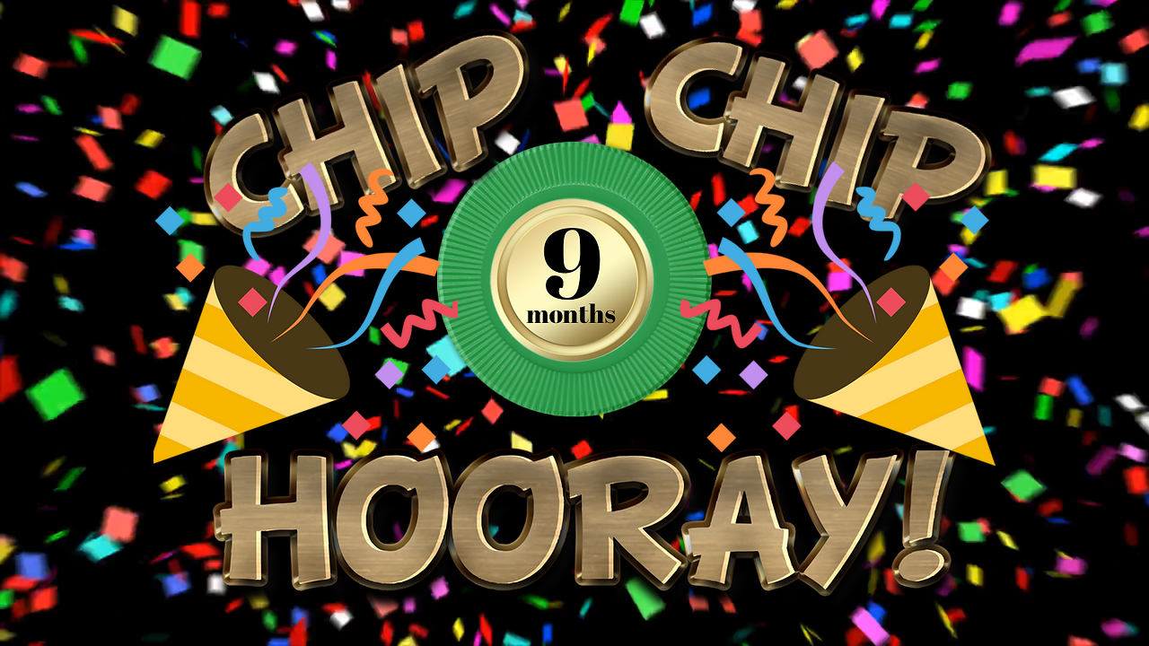

--- FILE ---
content_type: text/html; charset=UTF-8
request_url: https://www.omagod.org/copy-of-9-months
body_size: 167808
content:
<!DOCTYPE html>
<html lang="en">
<head>
  
  <!-- SEO Tags -->
  <title>9 MONTHS! 🎉</title>
  <meta name="description" content="Chip show for our friends &amp; neighbors"/>
  <link rel="canonical" href="https://www.omagod.org/copy-of-9-months"/>
  <meta property="og:title" content="9 MONTHS! 🎉"/>
  <meta property="og:description" content="Chip show for our friends &amp; neighbors"/>
  <meta property="og:image" content="https://static.wixstatic.com/media/5b173c_4942d0a35f38471e8b31a943d516c1cd%7Emv2.jpg/v1/fit/w_2500,h_1330,al_c/5b173c_4942d0a35f38471e8b31a943d516c1cd%7Emv2.jpg"/>
  <meta property="og:image:width" content="2500"/>
  <meta property="og:image:height" content="1330"/>
  <meta property="og:url" content="https://www.omagod.org/copy-of-9-months"/>
  <meta property="og:site_name" content="OMAGOD"/>
  <meta property="og:type" content="website"/>
  <meta name="google-site-verification" content="5X4fW4aITpzvdiaQsWrrfyShiuxEWvGIMXjU1NsE7YY"/>
  <meta name="twitter:card" content="summary_large_image"/>
  <meta name="twitter:title" content="9 MONTHS! 🎉"/>
  <meta name="twitter:description" content="Chip show for our friends &amp; neighbors"/>
  <meta name="twitter:image" content="https://static.wixstatic.com/media/5b173c_4942d0a35f38471e8b31a943d516c1cd%7Emv2.jpg/v1/fit/w_2500,h_1330,al_c/5b173c_4942d0a35f38471e8b31a943d516c1cd%7Emv2.jpg"/>

  
  <meta charset='utf-8'>
  <meta name="viewport" content="width=device-width, initial-scale=1" id="wixDesktopViewport" />
  <meta http-equiv="X-UA-Compatible" content="IE=edge">
  <meta name="generator" content="Wix.com Website Builder"/>

  <link rel="icon" sizes="192x192" href="https://static.wixstatic.com/media/5b173c_cafa33f055024cc9989ad31babf35b2b%7Emv2.png/v1/fill/w_192%2Ch_192%2Clg_1%2Cusm_0.66_1.00_0.01/5b173c_cafa33f055024cc9989ad31babf35b2b%7Emv2.png" type="image/png"/>
  <link rel="shortcut icon" href="https://static.wixstatic.com/media/5b173c_cafa33f055024cc9989ad31babf35b2b%7Emv2.png/v1/fill/w_192%2Ch_192%2Clg_1%2Cusm_0.66_1.00_0.01/5b173c_cafa33f055024cc9989ad31babf35b2b%7Emv2.png" type="image/png"/>
  <link rel="apple-touch-icon" href="https://static.wixstatic.com/media/5b173c_cafa33f055024cc9989ad31babf35b2b%7Emv2.png/v1/fill/w_180%2Ch_180%2Clg_1%2Cusm_0.66_1.00_0.01/5b173c_cafa33f055024cc9989ad31babf35b2b%7Emv2.png" type="image/png"/>

  <!-- Safari Pinned Tab Icon -->
  <!-- <link rel="mask-icon" href="https://static.wixstatic.com/media/5b173c_cafa33f055024cc9989ad31babf35b2b%7Emv2.png/v1/fill/w_192%2Ch_192%2Clg_1%2Cusm_0.66_1.00_0.01/5b173c_cafa33f055024cc9989ad31babf35b2b%7Emv2.png"> -->

  <!-- Original trials -->
  


  <!-- Segmenter Polyfill -->
  <script>
    if (!window.Intl || !window.Intl.Segmenter) {
      (function() {
        var script = document.createElement('script');
        script.src = 'https://static.parastorage.com/unpkg/@formatjs/intl-segmenter@11.7.10/polyfill.iife.js';
        document.head.appendChild(script);
      })();
    }
  </script>

  <!-- Legacy Polyfills -->
  <script nomodule="" src="https://static.parastorage.com/unpkg/core-js-bundle@3.2.1/minified.js"></script>
  <script nomodule="" src="https://static.parastorage.com/unpkg/focus-within-polyfill@5.0.9/dist/focus-within-polyfill.js"></script>

  <!-- Performance API Polyfills -->
  <script>
  (function () {
    var noop = function noop() {};
    if ("performance" in window === false) {
      window.performance = {};
    }
    window.performance.mark = performance.mark || noop;
    window.performance.measure = performance.measure || noop;
    if ("now" in window.performance === false) {
      var nowOffset = Date.now();
      if (performance.timing && performance.timing.navigationStart) {
        nowOffset = performance.timing.navigationStart;
      }
      window.performance.now = function now() {
        return Date.now() - nowOffset;
      };
    }
  })();
  </script>

  <!-- Globals Definitions -->
  <script>
    (function () {
      var now = Date.now()
      window.initialTimestamps = {
        initialTimestamp: now,
        initialRequestTimestamp: Math.round(performance.timeOrigin ? performance.timeOrigin : now - performance.now())
      }

      window.thunderboltTag = "libs-releases-GA-local"
      window.thunderboltVersion = "1.16780.0"
    })();
  </script>

  <!-- Essential Viewer Model -->
  <script type="application/json" id="wix-essential-viewer-model">{"fleetConfig":{"fleetName":"thunderbolt-seo-renderer","type":"GA","code":0},"mode":{"qa":false,"enableTestApi":false,"debug":false,"ssrIndicator":false,"ssrOnly":false,"siteAssetsFallback":"enable","versionIndicator":false},"componentsLibrariesTopology":[{"artifactId":"editor-elements","namespace":"wixui","url":"https:\/\/static.parastorage.com\/services\/editor-elements\/1.14853.0"},{"artifactId":"editor-elements","namespace":"dsgnsys","url":"https:\/\/static.parastorage.com\/services\/editor-elements\/1.14853.0"}],"siteFeaturesConfigs":{"sessionManager":{"isRunningInDifferentSiteContext":false}},"language":{"userLanguage":"en"},"siteAssets":{"clientTopology":{"mediaRootUrl":"https:\/\/static.wixstatic.com","staticMediaUrl":"https:\/\/static.wixstatic.com\/media","moduleRepoUrl":"https:\/\/static.parastorage.com\/unpkg","fileRepoUrl":"https:\/\/static.parastorage.com\/services","viewerAppsUrl":"https:\/\/viewer-apps.parastorage.com","viewerAssetsUrl":"https:\/\/viewer-assets.parastorage.com","siteAssetsUrl":"https:\/\/siteassets.parastorage.com","pageJsonServerUrls":["https:\/\/pages.parastorage.com","https:\/\/staticorigin.wixstatic.com","https:\/\/www.omagod.org","https:\/\/fallback.wix.com\/wix-html-editor-pages-webapp\/page"],"pathOfTBModulesInFileRepoForFallback":"wix-thunderbolt\/dist\/"}},"siteFeatures":["accessibility","appMonitoring","assetsLoader","businessLogger","captcha","clickHandlerRegistrar","clientSdk","commonConfig","componentsLoader","componentsRegistry","consentPolicy","cyclicTabbing","domSelectors","dynamicPages","environmentWixCodeSdk","environment","locationWixCodeSdk","mpaNavigation","navigationManager","navigationPhases","ooi","pages","panorama","passwordProtectedPage","protectedPages","renderer","reporter","routerFetch","router","scrollRestoration","seoWixCodeSdk","seo","sessionManager","siteMembersWixCodeSdk","siteMembers","siteScrollBlocker","siteWixCodeSdk","speculationRules","ssrCache","stores","structureApi","thunderboltInitializer","tpaCommons","translations","usedPlatformApis","warmupData","windowMessageRegistrar","windowWixCodeSdk","wixCustomElementComponent","wixEmbedsApi","componentsReact","platform"],"site":{"externalBaseUrl":"https:\/\/www.omagod.org","isSEO":true},"media":{"staticMediaUrl":"https:\/\/static.wixstatic.com\/media","mediaRootUrl":"https:\/\/static.wixstatic.com\/","staticVideoUrl":"https:\/\/video.wixstatic.com\/"},"requestUrl":"https:\/\/www.omagod.org\/copy-of-9-months","rollout":{"siteAssetsVersionsRollout":false,"isDACRollout":0,"isTBRollout":false},"commonConfig":{"brand":"wix","host":"VIEWER","bsi":"","consentPolicy":{},"consentPolicyHeader":{},"siteRevision":"13341","renderingFlow":"NONE","language":"en","locale":"en-us"},"interactionSampleRatio":0.01,"dynamicModelUrl":"https:\/\/www.omagod.org\/_api\/v2\/dynamicmodel","accessTokensUrl":"https:\/\/www.omagod.org\/_api\/v1\/access-tokens","isExcludedFromSecurityExperiments":false,"experiments":{"specs.thunderbolt.hardenFetchAndXHR":true,"specs.thunderbolt.securityExperiments":true}}</script>
  <script>window.viewerModel = JSON.parse(document.getElementById('wix-essential-viewer-model').textContent)</script>

  <script>
    window.commonConfig = viewerModel.commonConfig
  </script>

  
  <!-- BEGIN handleAccessTokens bundle -->

  <script data-url="https://static.parastorage.com/services/wix-thunderbolt/dist/handleAccessTokens.inline.4f2f9a53.bundle.min.js">(()=>{"use strict";function e(e){let{context:o,property:r,value:n,enumerable:i=!0}=e,c=e.get,l=e.set;if(!r||void 0===n&&!c&&!l)return new Error("property and value are required");let a=o||globalThis,s=a?.[r],u={};if(void 0!==n)u.value=n;else{if(c){let e=t(c);e&&(u.get=e)}if(l){let e=t(l);e&&(u.set=e)}}let p={...u,enumerable:i||!1,configurable:!1};void 0!==n&&(p.writable=!1);try{Object.defineProperty(a,r,p)}catch(e){return e instanceof TypeError?s:e}return s}function t(e,t){return"function"==typeof e?e:!0===e?.async&&"function"==typeof e.func?t?async function(t){return e.func(t)}:async function(){return e.func()}:"function"==typeof e?.func?e.func:void 0}try{e({property:"strictDefine",value:e})}catch{}try{e({property:"defineStrictObject",value:r})}catch{}try{e({property:"defineStrictMethod",value:n})}catch{}var o=["toString","toLocaleString","valueOf","constructor","prototype"];function r(t){let{context:n,property:c,propertiesToExclude:l=[],skipPrototype:a=!1,hardenPrototypePropertiesToExclude:s=[]}=t;if(!c)return new Error("property is required");let u=(n||globalThis)[c],p={},f=i(n,c);u&&("object"==typeof u||"function"==typeof u)&&Reflect.ownKeys(u).forEach(t=>{if(!l.includes(t)&&!o.includes(t)){let o=i(u,t);if(o&&(o.writable||o.configurable)){let{value:r,get:n,set:i,enumerable:c=!1}=o,l={};void 0!==r?l.value=r:n?l.get=n:i&&(l.set=i);try{let o=e({context:u,property:t,...l,enumerable:c});p[t]=o}catch(e){if(!(e instanceof TypeError))throw e;try{p[t]=o.value||o.get||o.set}catch{}}}}});let d={originalObject:u,originalProperties:p};if(!a&&void 0!==u?.prototype){let e=r({context:u,property:"prototype",propertiesToExclude:s,skipPrototype:!0});e instanceof Error||(d.originalPrototype=e?.originalObject,d.originalPrototypeProperties=e?.originalProperties)}return e({context:n,property:c,value:u,enumerable:f?.enumerable}),d}function n(t,o){let r=(o||globalThis)[t],n=i(o||globalThis,t);return r&&n&&(n.writable||n.configurable)?(Object.freeze(r),e({context:globalThis,property:t,value:r})):r}function i(e,t){if(e&&t)try{return Reflect.getOwnPropertyDescriptor(e,t)}catch{return}}function c(e){if("string"!=typeof e)return e;try{return decodeURIComponent(e).toLowerCase().trim()}catch{return e.toLowerCase().trim()}}function l(e,t){let o="";if("string"==typeof e)o=e.split("=")[0]?.trim()||"";else{if(!e||"string"!=typeof e.name)return!1;o=e.name}return t.has(c(o)||"")}function a(e,t){let o;return o="string"==typeof e?e.split(";").map(e=>e.trim()).filter(e=>e.length>0):e||[],o.filter(e=>!l(e,t))}var s=null;function u(){return null===s&&(s=typeof Document>"u"?void 0:Object.getOwnPropertyDescriptor(Document.prototype,"cookie")),s}function p(t,o){if(!globalThis?.cookieStore)return;let r=globalThis.cookieStore.get.bind(globalThis.cookieStore),n=globalThis.cookieStore.getAll.bind(globalThis.cookieStore),i=globalThis.cookieStore.set.bind(globalThis.cookieStore),c=globalThis.cookieStore.delete.bind(globalThis.cookieStore);return e({context:globalThis.CookieStore.prototype,property:"get",value:async function(e){return l(("string"==typeof e?e:e.name)||"",t)?null:r.call(this,e)},enumerable:!0}),e({context:globalThis.CookieStore.prototype,property:"getAll",value:async function(){return a(await n.apply(this,Array.from(arguments)),t)},enumerable:!0}),e({context:globalThis.CookieStore.prototype,property:"set",value:async function(){let e=Array.from(arguments);if(!l(1===e.length?e[0].name:e[0],t))return i.apply(this,e);o&&console.warn(o)},enumerable:!0}),e({context:globalThis.CookieStore.prototype,property:"delete",value:async function(){let e=Array.from(arguments);if(!l(1===e.length?e[0].name:e[0],t))return c.apply(this,e)},enumerable:!0}),e({context:globalThis.cookieStore,property:"prototype",value:globalThis.CookieStore.prototype,enumerable:!1}),e({context:globalThis,property:"cookieStore",value:globalThis.cookieStore,enumerable:!0}),{get:r,getAll:n,set:i,delete:c}}var f=["TextEncoder","TextDecoder","XMLHttpRequestEventTarget","EventTarget","URL","JSON","Reflect","Object","Array","Map","Set","WeakMap","WeakSet","Promise","Symbol","Error"],d=["addEventListener","removeEventListener","dispatchEvent","encodeURI","encodeURIComponent","decodeURI","decodeURIComponent"];const y=(e,t)=>{try{const o=t?t.get.call(document):document.cookie;return o.split(";").map(e=>e.trim()).filter(t=>t?.startsWith(e))[0]?.split("=")[1]}catch(e){return""}},g=(e="",t="",o="/")=>`${e}=; ${t?`domain=${t};`:""} max-age=0; path=${o}; expires=Thu, 01 Jan 1970 00:00:01 GMT`;function m(){(function(){if("undefined"!=typeof window){const e=performance.getEntriesByType("navigation")[0];return"back_forward"===(e?.type||"")}return!1})()&&function(){const{counter:e}=function(){const e=b("getItem");if(e){const[t,o]=e.split("-"),r=o?parseInt(o,10):0;if(r>=3){const e=t?Number(t):0;if(Date.now()-e>6e4)return{counter:0}}return{counter:r}}return{counter:0}}();e<3?(!function(e=1){b("setItem",`${Date.now()}-${e}`)}(e+1),window.location.reload()):console.error("ATS: Max reload attempts reached")}()}function b(e,t){try{return sessionStorage[e]("reload",t||"")}catch(e){console.error("ATS: Error calling sessionStorage:",e)}}const h="client-session-bind",v="sec-fetch-unsupported",{experiments:w}=window.viewerModel,T=[h,"client-binding",v,"svSession","smSession","server-session-bind","wixSession2","wixSession3"].map(e=>e.toLowerCase()),{cookie:S}=function(t,o){let r=new Set(t);return e({context:document,property:"cookie",set:{func:e=>function(e,t,o,r){let n=u(),i=c(t.split(";")[0]||"")||"";[...o].every(e=>!i.startsWith(e.toLowerCase()))&&n?.set?n.set.call(e,t):r&&console.warn(r)}(document,e,r,o)},get:{func:()=>function(e,t){let o=u();if(!o?.get)throw new Error("Cookie descriptor or getter not available");return a(o.get.call(e),t).join("; ")}(document,r)},enumerable:!0}),{cookieStore:p(r,o),cookie:u()}}(T),k="tbReady",x="security_overrideGlobals",{experiments:E,siteFeaturesConfigs:C,accessTokensUrl:P}=window.viewerModel,R=P,M={},O=(()=>{const e=y(h,S);if(w["specs.thunderbolt.browserCacheReload"]){y(v,S)||e?b("removeItem"):m()}return(()=>{const e=g(h),t=g(h,location.hostname);S.set.call(document,e),S.set.call(document,t)})(),e})();O&&(M["client-binding"]=O);const D=fetch;addEventListener(k,function e(t){const{logger:o}=t.detail;try{window.tb.init({fetch:D,fetchHeaders:M})}catch(e){const t=new Error("TB003");o.meter(`${x}_${t.message}`,{paramsOverrides:{errorType:x,eventString:t.message}}),window?.viewerModel?.mode.debug&&console.error(e)}finally{removeEventListener(k,e)}}),E["specs.thunderbolt.hardenFetchAndXHR"]||(window.fetchDynamicModel=()=>C.sessionManager.isRunningInDifferentSiteContext?Promise.resolve({}):fetch(R,{credentials:"same-origin",headers:M}).then(function(e){if(!e.ok)throw new Error(`[${e.status}]${e.statusText}`);return e.json()}),window.dynamicModelPromise=window.fetchDynamicModel())})();
//# sourceMappingURL=https://static.parastorage.com/services/wix-thunderbolt/dist/handleAccessTokens.inline.4f2f9a53.bundle.min.js.map</script>

<!-- END handleAccessTokens bundle -->

<!-- BEGIN overrideGlobals bundle -->

<script data-url="https://static.parastorage.com/services/wix-thunderbolt/dist/overrideGlobals.inline.ec13bfcf.bundle.min.js">(()=>{"use strict";function e(e){let{context:r,property:o,value:n,enumerable:i=!0}=e,c=e.get,a=e.set;if(!o||void 0===n&&!c&&!a)return new Error("property and value are required");let l=r||globalThis,u=l?.[o],s={};if(void 0!==n)s.value=n;else{if(c){let e=t(c);e&&(s.get=e)}if(a){let e=t(a);e&&(s.set=e)}}let p={...s,enumerable:i||!1,configurable:!1};void 0!==n&&(p.writable=!1);try{Object.defineProperty(l,o,p)}catch(e){return e instanceof TypeError?u:e}return u}function t(e,t){return"function"==typeof e?e:!0===e?.async&&"function"==typeof e.func?t?async function(t){return e.func(t)}:async function(){return e.func()}:"function"==typeof e?.func?e.func:void 0}try{e({property:"strictDefine",value:e})}catch{}try{e({property:"defineStrictObject",value:o})}catch{}try{e({property:"defineStrictMethod",value:n})}catch{}var r=["toString","toLocaleString","valueOf","constructor","prototype"];function o(t){let{context:n,property:c,propertiesToExclude:a=[],skipPrototype:l=!1,hardenPrototypePropertiesToExclude:u=[]}=t;if(!c)return new Error("property is required");let s=(n||globalThis)[c],p={},f=i(n,c);s&&("object"==typeof s||"function"==typeof s)&&Reflect.ownKeys(s).forEach(t=>{if(!a.includes(t)&&!r.includes(t)){let r=i(s,t);if(r&&(r.writable||r.configurable)){let{value:o,get:n,set:i,enumerable:c=!1}=r,a={};void 0!==o?a.value=o:n?a.get=n:i&&(a.set=i);try{let r=e({context:s,property:t,...a,enumerable:c});p[t]=r}catch(e){if(!(e instanceof TypeError))throw e;try{p[t]=r.value||r.get||r.set}catch{}}}}});let d={originalObject:s,originalProperties:p};if(!l&&void 0!==s?.prototype){let e=o({context:s,property:"prototype",propertiesToExclude:u,skipPrototype:!0});e instanceof Error||(d.originalPrototype=e?.originalObject,d.originalPrototypeProperties=e?.originalProperties)}return e({context:n,property:c,value:s,enumerable:f?.enumerable}),d}function n(t,r){let o=(r||globalThis)[t],n=i(r||globalThis,t);return o&&n&&(n.writable||n.configurable)?(Object.freeze(o),e({context:globalThis,property:t,value:o})):o}function i(e,t){if(e&&t)try{return Reflect.getOwnPropertyDescriptor(e,t)}catch{return}}function c(e){if("string"!=typeof e)return e;try{return decodeURIComponent(e).toLowerCase().trim()}catch{return e.toLowerCase().trim()}}function a(e,t){return e instanceof Headers?e.forEach((r,o)=>{l(o,t)||e.delete(o)}):Object.keys(e).forEach(r=>{l(r,t)||delete e[r]}),e}function l(e,t){return!t.has(c(e)||"")}function u(e,t){let r=!0,o=function(e){let t,r;if(globalThis.Request&&e instanceof Request)t=e.url;else{if("function"!=typeof e?.toString)throw new Error("Unsupported type for url");t=e.toString()}try{return new URL(t).pathname}catch{return r=t.replace(/#.+/gi,"").split("?").shift(),r.startsWith("/")?r:`/${r}`}}(e),n=c(o);return n&&t.some(e=>n.includes(e))&&(r=!1),r}function s(t,r,o){let n=fetch,i=XMLHttpRequest,c=new Set(r);function s(){let e=new i,r=e.open,n=e.setRequestHeader;return e.open=function(){let n=Array.from(arguments),i=n[1];if(n.length<2||u(i,t))return r.apply(e,n);throw new Error(o||`Request not allowed for path ${i}`)},e.setRequestHeader=function(t,r){l(decodeURIComponent(t),c)&&n.call(e,t,r)},e}return e({property:"fetch",value:function(){let e=function(e,t){return globalThis.Request&&e[0]instanceof Request&&e[0]?.headers?a(e[0].headers,t):e[1]?.headers&&a(e[1].headers,t),e}(arguments,c);return u(arguments[0],t)?n.apply(globalThis,Array.from(e)):new Promise((e,t)=>{t(new Error(o||`Request not allowed for path ${arguments[0]}`))})},enumerable:!0}),e({property:"XMLHttpRequest",value:s,enumerable:!0}),Object.keys(i).forEach(e=>{s[e]=i[e]}),{fetch:n,XMLHttpRequest:i}}var p=["TextEncoder","TextDecoder","XMLHttpRequestEventTarget","EventTarget","URL","JSON","Reflect","Object","Array","Map","Set","WeakMap","WeakSet","Promise","Symbol","Error"],f=["addEventListener","removeEventListener","dispatchEvent","encodeURI","encodeURIComponent","decodeURI","decodeURIComponent"];const d=function(){let t=globalThis.open,r=document.open;function o(e,r,o){let n="string"!=typeof e,i=t.call(window,e,r,o);return n||e&&function(e){return e.startsWith("//")&&/(?:[a-z0-9](?:[a-z0-9-]{0,61}[a-z0-9])?\.)+[a-z0-9][a-z0-9-]{0,61}[a-z0-9]/g.test(`${location.protocol}:${e}`)&&(e=`${location.protocol}${e}`),!e.startsWith("http")||new URL(e).hostname===location.hostname}(e)?{}:i}return e({property:"open",value:o,context:globalThis,enumerable:!0}),e({property:"open",value:function(e,t,n){return e?o(e,t,n):r.call(document,e||"",t||"",n||"")},context:document,enumerable:!0}),{open:t,documentOpen:r}},y=function(){let t=document.createElement,r=Element.prototype.setAttribute,o=Element.prototype.setAttributeNS;return e({property:"createElement",context:document,value:function(n,i){let a=t.call(document,n,i);if("iframe"===c(n)){e({property:"srcdoc",context:a,get:()=>"",set:()=>{console.warn("`srcdoc` is not allowed in iframe elements.")}});let t=function(e,t){"srcdoc"!==e.toLowerCase()?r.call(a,e,t):console.warn("`srcdoc` attribute is not allowed to be set.")},n=function(e,t,r){"srcdoc"!==t.toLowerCase()?o.call(a,e,t,r):console.warn("`srcdoc` attribute is not allowed to be set.")};a.setAttribute=t,a.setAttributeNS=n}return a},enumerable:!0}),{createElement:t,setAttribute:r,setAttributeNS:o}},m=["client-binding"],b=["/_api/v1/access-tokens","/_api/v2/dynamicmodel","/_api/one-app-session-web/v3/businesses"],h=function(){let t=setTimeout,r=setInterval;return o("setTimeout",0,globalThis),o("setInterval",0,globalThis),{setTimeout:t,setInterval:r};function o(t,r,o){let n=o||globalThis,i=n[t];if(!i||"function"!=typeof i)throw new Error(`Function ${t} not found or is not a function`);e({property:t,value:function(){let e=Array.from(arguments);if("string"!=typeof e[r])return i.apply(n,e);console.warn(`Calling ${t} with a String Argument at index ${r} is not allowed`)},context:o,enumerable:!0})}},v=function(){if(navigator&&"serviceWorker"in navigator){let t=navigator.serviceWorker.register;return e({context:navigator.serviceWorker,property:"register",value:function(){console.log("Service worker registration is not allowed")},enumerable:!0}),{register:t}}return{}};performance.mark("overrideGlobals started");const{isExcludedFromSecurityExperiments:g,experiments:w}=window.viewerModel,E=!g&&w["specs.thunderbolt.securityExperiments"];try{d(),E&&y(),w["specs.thunderbolt.hardenFetchAndXHR"]&&E&&s(b,m),v(),(e=>{let t=[],r=[];r=r.concat(["TextEncoder","TextDecoder"]),e&&(r=r.concat(["XMLHttpRequestEventTarget","EventTarget"])),r=r.concat(["URL","JSON"]),e&&(t=t.concat(["addEventListener","removeEventListener"])),t=t.concat(["encodeURI","encodeURIComponent","decodeURI","decodeURIComponent"]),r=r.concat(["String","Number"]),e&&r.push("Object"),r=r.concat(["Reflect"]),t.forEach(e=>{n(e),["addEventListener","removeEventListener"].includes(e)&&n(e,document)}),r.forEach(e=>{o({property:e})})})(E),E&&h()}catch(e){window?.viewerModel?.mode.debug&&console.error(e);const t=new Error("TB006");window.fedops?.reportError(t,"security_overrideGlobals"),window.Sentry?window.Sentry.captureException(t):globalThis.defineStrictProperty("sentryBuffer",[t],window,!1)}performance.mark("overrideGlobals ended")})();
//# sourceMappingURL=https://static.parastorage.com/services/wix-thunderbolt/dist/overrideGlobals.inline.ec13bfcf.bundle.min.js.map</script>

<!-- END overrideGlobals bundle -->


  
  <script>
    window.commonConfig = viewerModel.commonConfig

	
    window.clientSdk = new Proxy({}, {get: (target, prop) => (...args) => window.externalsRegistry.clientSdk.loaded.then(() => window.__clientSdk__[prop](...args))})
    
  </script>

  <!-- Initial CSS -->
  <style data-url="https://static.parastorage.com/services/wix-thunderbolt/dist/main.347af09f.min.css">@keyframes slide-horizontal-new{0%{transform:translateX(100%)}}@keyframes slide-horizontal-old{80%{opacity:1}to{opacity:0;transform:translateX(-100%)}}@keyframes slide-vertical-new{0%{transform:translateY(-100%)}}@keyframes slide-vertical-old{80%{opacity:1}to{opacity:0;transform:translateY(100%)}}@keyframes out-in-new{0%{opacity:0}}@keyframes out-in-old{to{opacity:0}}:root:active-view-transition{view-transition-name:none}::view-transition{pointer-events:none}:root:active-view-transition::view-transition-new(page-group),:root:active-view-transition::view-transition-old(page-group){animation-duration:.6s;cursor:wait;pointer-events:all}:root:active-view-transition-type(SlideHorizontal)::view-transition-old(page-group){animation:slide-horizontal-old .6s cubic-bezier(.83,0,.17,1) forwards;mix-blend-mode:normal}:root:active-view-transition-type(SlideHorizontal)::view-transition-new(page-group){animation:slide-horizontal-new .6s cubic-bezier(.83,0,.17,1) backwards;mix-blend-mode:normal}:root:active-view-transition-type(SlideVertical)::view-transition-old(page-group){animation:slide-vertical-old .6s cubic-bezier(.83,0,.17,1) forwards;mix-blend-mode:normal}:root:active-view-transition-type(SlideVertical)::view-transition-new(page-group){animation:slide-vertical-new .6s cubic-bezier(.83,0,.17,1) backwards;mix-blend-mode:normal}:root:active-view-transition-type(OutIn)::view-transition-old(page-group){animation:out-in-old .35s cubic-bezier(.22,1,.36,1) forwards}:root:active-view-transition-type(OutIn)::view-transition-new(page-group){animation:out-in-new .35s cubic-bezier(.64,0,.78,0) .35s backwards}@media(prefers-reduced-motion:reduce){::view-transition-group(*),::view-transition-new(*),::view-transition-old(*){animation:none!important}}body,html{background:transparent;border:0;margin:0;outline:0;padding:0;vertical-align:baseline}body{--scrollbar-width:0px;font-family:Arial,Helvetica,sans-serif;font-size:10px}body,html{height:100%}body{overflow-x:auto;overflow-y:scroll}body:not(.responsive) #site-root{min-width:var(--site-width);width:100%}body:not([data-js-loaded]) [data-hide-prejs]{visibility:hidden}interact-element{display:contents}#SITE_CONTAINER{position:relative}:root{--one-unit:1vw;--section-max-width:9999px;--spx-stopper-max:9999px;--spx-stopper-min:0px;--browser-zoom:1}@supports(-webkit-appearance:none) and (stroke-color:transparent){:root{--safari-sticky-fix:opacity;--experimental-safari-sticky-fix:translateZ(0)}}@supports(container-type:inline-size){:root{--one-unit:1cqw}}[id^=oldHoverBox-]{mix-blend-mode:plus-lighter;transition:opacity .5s ease,visibility .5s ease}[data-mesh-id$=inlineContent-gridContainer]:has(>[id^=oldHoverBox-]){isolation:isolate}</style>
<style data-url="https://static.parastorage.com/services/wix-thunderbolt/dist/main.renderer.9cb0985f.min.css">a,abbr,acronym,address,applet,b,big,blockquote,button,caption,center,cite,code,dd,del,dfn,div,dl,dt,em,fieldset,font,footer,form,h1,h2,h3,h4,h5,h6,header,i,iframe,img,ins,kbd,label,legend,li,nav,object,ol,p,pre,q,s,samp,section,small,span,strike,strong,sub,sup,table,tbody,td,tfoot,th,thead,title,tr,tt,u,ul,var{background:transparent;border:0;margin:0;outline:0;padding:0;vertical-align:baseline}input,select,textarea{box-sizing:border-box;font-family:Helvetica,Arial,sans-serif}ol,ul{list-style:none}blockquote,q{quotes:none}ins{text-decoration:none}del{text-decoration:line-through}table{border-collapse:collapse;border-spacing:0}a{cursor:pointer;text-decoration:none}.testStyles{overflow-y:hidden}.reset-button{-webkit-appearance:none;background:none;border:0;color:inherit;font:inherit;line-height:normal;outline:0;overflow:visible;padding:0;-webkit-user-select:none;-moz-user-select:none;-ms-user-select:none}:focus{outline:none}body.device-mobile-optimized:not(.disable-site-overflow){overflow-x:hidden;overflow-y:scroll}body.device-mobile-optimized:not(.responsive) #SITE_CONTAINER{margin-left:auto;margin-right:auto;overflow-x:visible;position:relative;width:320px}body.device-mobile-optimized:not(.responsive):not(.blockSiteScrolling) #SITE_CONTAINER{margin-top:0}body.device-mobile-optimized>*{max-width:100%!important}body.device-mobile-optimized #site-root{overflow-x:hidden;overflow-y:hidden}@supports(overflow:clip){body.device-mobile-optimized #site-root{overflow-x:clip;overflow-y:clip}}body.device-mobile-non-optimized #SITE_CONTAINER #site-root{overflow-x:clip;overflow-y:clip}body.device-mobile-non-optimized.fullScreenMode{background-color:#5f6360}body.device-mobile-non-optimized.fullScreenMode #MOBILE_ACTIONS_MENU,body.device-mobile-non-optimized.fullScreenMode #SITE_BACKGROUND,body.device-mobile-non-optimized.fullScreenMode #site-root,body.fullScreenMode #WIX_ADS{visibility:hidden}body.fullScreenMode{overflow-x:hidden!important;overflow-y:hidden!important}body.fullScreenMode.device-mobile-optimized #TINY_MENU{opacity:0;pointer-events:none}body.fullScreenMode-scrollable.device-mobile-optimized{overflow-x:hidden!important;overflow-y:auto!important}body.fullScreenMode-scrollable.device-mobile-optimized #masterPage,body.fullScreenMode-scrollable.device-mobile-optimized #site-root{overflow-x:hidden!important;overflow-y:hidden!important}body.fullScreenMode-scrollable.device-mobile-optimized #SITE_BACKGROUND,body.fullScreenMode-scrollable.device-mobile-optimized #masterPage{height:auto!important}body.fullScreenMode-scrollable.device-mobile-optimized #masterPage.mesh-layout{height:0!important}body.blockSiteScrolling,body.siteScrollingBlocked{position:fixed;width:100%}body.blockSiteScrolling #SITE_CONTAINER{margin-top:calc(var(--blocked-site-scroll-margin-top)*-1)}#site-root{margin:0 auto;min-height:100%;position:relative;top:var(--wix-ads-height)}#site-root img:not([src]){visibility:hidden}#site-root svg img:not([src]){visibility:visible}.auto-generated-link{color:inherit}#SCROLL_TO_BOTTOM,#SCROLL_TO_TOP{height:0}.has-click-trigger{cursor:pointer}.fullScreenOverlay{bottom:0;display:flex;justify-content:center;left:0;overflow-y:hidden;position:fixed;right:0;top:-60px;z-index:1005}.fullScreenOverlay>.fullScreenOverlayContent{bottom:0;left:0;margin:0 auto;overflow:hidden;position:absolute;right:0;top:60px;transform:translateZ(0)}[data-mesh-id$=centeredContent],[data-mesh-id$=form],[data-mesh-id$=inlineContent]{pointer-events:none;position:relative}[data-mesh-id$=-gridWrapper],[data-mesh-id$=-rotated-wrapper]{pointer-events:none}[data-mesh-id$=-gridContainer]>*,[data-mesh-id$=-rotated-wrapper]>*,[data-mesh-id$=inlineContent]>:not([data-mesh-id$=-gridContainer]){pointer-events:auto}.device-mobile-optimized #masterPage.mesh-layout #SOSP_CONTAINER_CUSTOM_ID{grid-area:2/1/3/2;-ms-grid-row:2;position:relative}#masterPage.mesh-layout{-ms-grid-rows:max-content max-content min-content max-content;-ms-grid-columns:100%;align-items:start;display:-ms-grid;display:grid;grid-template-columns:100%;grid-template-rows:max-content max-content min-content max-content;justify-content:stretch}#masterPage.mesh-layout #PAGES_CONTAINER,#masterPage.mesh-layout #SITE_FOOTER-placeholder,#masterPage.mesh-layout #SITE_FOOTER_WRAPPER,#masterPage.mesh-layout #SITE_HEADER-placeholder,#masterPage.mesh-layout #SITE_HEADER_WRAPPER,#masterPage.mesh-layout #SOSP_CONTAINER_CUSTOM_ID[data-state~=mobileView],#masterPage.mesh-layout #soapAfterPagesContainer,#masterPage.mesh-layout #soapBeforePagesContainer{-ms-grid-row-align:start;-ms-grid-column-align:start;-ms-grid-column:1}#masterPage.mesh-layout #SITE_HEADER-placeholder,#masterPage.mesh-layout #SITE_HEADER_WRAPPER{grid-area:1/1/2/2;-ms-grid-row:1}#masterPage.mesh-layout #PAGES_CONTAINER,#masterPage.mesh-layout #soapAfterPagesContainer,#masterPage.mesh-layout #soapBeforePagesContainer{grid-area:3/1/4/2;-ms-grid-row:3}#masterPage.mesh-layout #soapAfterPagesContainer,#masterPage.mesh-layout #soapBeforePagesContainer{width:100%}#masterPage.mesh-layout #PAGES_CONTAINER{align-self:stretch}#masterPage.mesh-layout main#PAGES_CONTAINER{display:block}#masterPage.mesh-layout #SITE_FOOTER-placeholder,#masterPage.mesh-layout #SITE_FOOTER_WRAPPER{grid-area:4/1/5/2;-ms-grid-row:4}#masterPage.mesh-layout #SITE_PAGES,#masterPage.mesh-layout [data-mesh-id=PAGES_CONTAINERcenteredContent],#masterPage.mesh-layout [data-mesh-id=PAGES_CONTAINERinlineContent]{height:100%}#masterPage.mesh-layout.desktop>*{width:100%}#masterPage.mesh-layout #PAGES_CONTAINER,#masterPage.mesh-layout #SITE_FOOTER,#masterPage.mesh-layout #SITE_FOOTER_WRAPPER,#masterPage.mesh-layout #SITE_HEADER,#masterPage.mesh-layout #SITE_HEADER_WRAPPER,#masterPage.mesh-layout #SITE_PAGES,#masterPage.mesh-layout #masterPageinlineContent{position:relative}#masterPage.mesh-layout #SITE_HEADER{grid-area:1/1/2/2}#masterPage.mesh-layout #SITE_FOOTER{grid-area:4/1/5/2}#masterPage.mesh-layout.overflow-x-clip #SITE_FOOTER,#masterPage.mesh-layout.overflow-x-clip #SITE_HEADER{overflow-x:clip}[data-z-counter]{z-index:0}[data-z-counter="0"]{z-index:auto}.wixSiteProperties{-webkit-font-smoothing:antialiased;-moz-osx-font-smoothing:grayscale}:root{--wst-button-color-fill-primary:rgb(var(--color_48));--wst-button-color-border-primary:rgb(var(--color_49));--wst-button-color-text-primary:rgb(var(--color_50));--wst-button-color-fill-primary-hover:rgb(var(--color_51));--wst-button-color-border-primary-hover:rgb(var(--color_52));--wst-button-color-text-primary-hover:rgb(var(--color_53));--wst-button-color-fill-primary-disabled:rgb(var(--color_54));--wst-button-color-border-primary-disabled:rgb(var(--color_55));--wst-button-color-text-primary-disabled:rgb(var(--color_56));--wst-button-color-fill-secondary:rgb(var(--color_57));--wst-button-color-border-secondary:rgb(var(--color_58));--wst-button-color-text-secondary:rgb(var(--color_59));--wst-button-color-fill-secondary-hover:rgb(var(--color_60));--wst-button-color-border-secondary-hover:rgb(var(--color_61));--wst-button-color-text-secondary-hover:rgb(var(--color_62));--wst-button-color-fill-secondary-disabled:rgb(var(--color_63));--wst-button-color-border-secondary-disabled:rgb(var(--color_64));--wst-button-color-text-secondary-disabled:rgb(var(--color_65));--wst-color-fill-base-1:rgb(var(--color_36));--wst-color-fill-base-2:rgb(var(--color_37));--wst-color-fill-base-shade-1:rgb(var(--color_38));--wst-color-fill-base-shade-2:rgb(var(--color_39));--wst-color-fill-base-shade-3:rgb(var(--color_40));--wst-color-fill-accent-1:rgb(var(--color_41));--wst-color-fill-accent-2:rgb(var(--color_42));--wst-color-fill-accent-3:rgb(var(--color_43));--wst-color-fill-accent-4:rgb(var(--color_44));--wst-color-fill-background-primary:rgb(var(--color_11));--wst-color-fill-background-secondary:rgb(var(--color_12));--wst-color-text-primary:rgb(var(--color_15));--wst-color-text-secondary:rgb(var(--color_14));--wst-color-action:rgb(var(--color_18));--wst-color-disabled:rgb(var(--color_39));--wst-color-title:rgb(var(--color_45));--wst-color-subtitle:rgb(var(--color_46));--wst-color-line:rgb(var(--color_47));--wst-font-style-h2:var(--font_2);--wst-font-style-h3:var(--font_3);--wst-font-style-h4:var(--font_4);--wst-font-style-h5:var(--font_5);--wst-font-style-h6:var(--font_6);--wst-font-style-body-large:var(--font_7);--wst-font-style-body-medium:var(--font_8);--wst-font-style-body-small:var(--font_9);--wst-font-style-body-x-small:var(--font_10);--wst-color-custom-1:rgb(var(--color_13));--wst-color-custom-2:rgb(var(--color_16));--wst-color-custom-3:rgb(var(--color_17));--wst-color-custom-4:rgb(var(--color_19));--wst-color-custom-5:rgb(var(--color_20));--wst-color-custom-6:rgb(var(--color_21));--wst-color-custom-7:rgb(var(--color_22));--wst-color-custom-8:rgb(var(--color_23));--wst-color-custom-9:rgb(var(--color_24));--wst-color-custom-10:rgb(var(--color_25));--wst-color-custom-11:rgb(var(--color_26));--wst-color-custom-12:rgb(var(--color_27));--wst-color-custom-13:rgb(var(--color_28));--wst-color-custom-14:rgb(var(--color_29));--wst-color-custom-15:rgb(var(--color_30));--wst-color-custom-16:rgb(var(--color_31));--wst-color-custom-17:rgb(var(--color_32));--wst-color-custom-18:rgb(var(--color_33));--wst-color-custom-19:rgb(var(--color_34));--wst-color-custom-20:rgb(var(--color_35))}.wix-presets-wrapper{display:contents}</style>

  <meta name="format-detection" content="telephone=no">
  <meta name="skype_toolbar" content="skype_toolbar_parser_compatible">
  
  

  

  

  <!-- head performance data start -->
  
  <!-- head performance data end -->
  

    


    
<style data-href="https://static.parastorage.com/services/editor-elements-library/dist/thunderbolt/rb_wixui.thunderbolt[SiteButton_ShinyButtonInverted].47b7551a.min.css">.PlZyDq{touch-action:manipulation}.KlvTQp{align-items:center;box-sizing:border-box;display:flex;justify-content:var(--label-align);min-width:100%;text-align:initial;width:-moz-max-content;width:max-content}.KlvTQp:before{max-width:var(--margin-start,0)}.KlvTQp:after,.KlvTQp:before{align-self:stretch;content:"";flex-grow:1}.KlvTQp:after{max-width:var(--margin-end,0)}.bkdXTY .KlvTQp{background-color:var(--corvid-background-color,rgba(var(--bg,var(--color_17,color_17)),var(--alpha-bg,1)));background-image:url([data-uri]);background-position:0 0;background-repeat:repeat-x;border:solid var(--corvid-border-color,rgba(var(--brd,var(--color_15,color_15)),var(--alpha-brd,1))) var(--corvid-border-width,var(--brw,0));border-radius:var(--corvid-border-radius,var(--rd,5px));box-shadow:var(--shd,0 1px 4px rgba(0,0,0,.6));transition:var(--trans1,border-color .4s ease 0s,background-color .4s ease 0s)}.bkdXTY .KlvTQp,.bkdXTY .UljIi_{bottom:0;left:0;position:absolute;right:0;top:0}.bkdXTY .UljIi_{align-items:center;background:url([data-uri]) repeat-x 0 100%;border-radius:var(--corvid-border-radius,var(--rd,5px));display:flex;justify-content:var(--label-align);text-align:initial}.bkdXTY .UljIi_:before{align-self:stretch;content:"";flex-grow:1;max-width:var(--margin-start,0)}.bkdXTY .UljIi_:after{align-self:stretch;content:"";flex-grow:1;max-width:var(--margin-end,0)}.bkdXTY .e4bmeu{color:var(--corvid-color,rgb(var(--txt,var(--color_15,color_15))));font:var(--fnt,var(--font_5));margin-top:calc(-1*var(--corvid-border-width, var(--brw, 0)));margin-top:0;position:relative;transition:var(--trans2,color .4s ease 0s);white-space:nowrap}.bkdXTY[aria-disabled=false] .KlvTQp{cursor:pointer}:host(.device-mobile-optimized) .bkdXTY[aria-disabled=false]:active .KlvTQp,body.device-mobile-optimized .bkdXTY[aria-disabled=false]:active .KlvTQp{background-color:var(--corvid-hover-background-color,rgba(var(--bgh,var(--color_18,color_18)),var(--alpha-bgh,1)));border-color:var(--corvid-hover-border-color,rgba(var(--brdh,var(--color_15,color_15)),var(--alpha-brdh,1)))}:host(.device-mobile-optimized) .bkdXTY[aria-disabled=false]:active .e4bmeu,body.device-mobile-optimized .bkdXTY[aria-disabled=false]:active .e4bmeu{color:var(--corvid-hover-color,rgb(var(--txth,var(--color_15,color_15))));transition:var(--trans2,color .4s ease 0s)}:host(:not(.device-mobile-optimized)) .bkdXTY[aria-disabled=false]:hover .KlvTQp,body:not(.device-mobile-optimized) .bkdXTY[aria-disabled=false]:hover .KlvTQp{background-color:var(--corvid-hover-background-color,rgba(var(--bgh,var(--color_18,color_18)),var(--alpha-bgh,1)));border-color:var(--corvid-hover-border-color,rgba(var(--brdh,var(--color_15,color_15)),var(--alpha-brdh,1)))}:host(:not(.device-mobile-optimized)) .bkdXTY[aria-disabled=false]:hover .e4bmeu,body:not(.device-mobile-optimized) .bkdXTY[aria-disabled=false]:hover .e4bmeu{color:var(--corvid-hover-color,rgb(var(--txth,var(--color_15,color_15))));transition:var(--trans2,color .4s ease 0s)}.bkdXTY[aria-disabled=true] .KlvTQp{background-color:var(--corvid-disabled-background-color,rgba(var(--bgd,204,204,204),var(--alpha-bgd,1)));border-color:var(--corvid-disabled-border-color,rgba(var(--brdd,204,204,204),var(--alpha-brdd,1)))}.bkdXTY[aria-disabled=true] .e4bmeu{color:var(--corvid-disabled-color,rgb(var(--txtd,255,255,255)))}</style>
<style data-href="https://static.parastorage.com/services/editor-elements-library/dist/thunderbolt/rb_wixui.thunderbolt_bootstrap-classic.72e6a2a3.min.css">.PlZyDq{touch-action:manipulation}.uDW_Qe{align-items:center;box-sizing:border-box;display:flex;justify-content:var(--label-align);min-width:100%;text-align:initial;width:-moz-max-content;width:max-content}.uDW_Qe:before{max-width:var(--margin-start,0)}.uDW_Qe:after,.uDW_Qe:before{align-self:stretch;content:"";flex-grow:1}.uDW_Qe:after{max-width:var(--margin-end,0)}.FubTgk{height:100%}.FubTgk .uDW_Qe{border-radius:var(--corvid-border-radius,var(--rd,0));bottom:0;box-shadow:var(--shd,0 1px 4px rgba(0,0,0,.6));left:0;position:absolute;right:0;top:0;transition:var(--trans1,border-color .4s ease 0s,background-color .4s ease 0s)}.FubTgk .uDW_Qe:link,.FubTgk .uDW_Qe:visited{border-color:transparent}.FubTgk .l7_2fn{color:var(--corvid-color,rgb(var(--txt,var(--color_15,color_15))));font:var(--fnt,var(--font_5));margin:0;position:relative;transition:var(--trans2,color .4s ease 0s);white-space:nowrap}.FubTgk[aria-disabled=false] .uDW_Qe{background-color:var(--corvid-background-color,rgba(var(--bg,var(--color_17,color_17)),var(--alpha-bg,1)));border:solid var(--corvid-border-color,rgba(var(--brd,var(--color_15,color_15)),var(--alpha-brd,1))) var(--corvid-border-width,var(--brw,0));cursor:pointer!important}:host(.device-mobile-optimized) .FubTgk[aria-disabled=false]:active .uDW_Qe,body.device-mobile-optimized .FubTgk[aria-disabled=false]:active .uDW_Qe{background-color:var(--corvid-hover-background-color,rgba(var(--bgh,var(--color_18,color_18)),var(--alpha-bgh,1)));border-color:var(--corvid-hover-border-color,rgba(var(--brdh,var(--color_15,color_15)),var(--alpha-brdh,1)))}:host(.device-mobile-optimized) .FubTgk[aria-disabled=false]:active .l7_2fn,body.device-mobile-optimized .FubTgk[aria-disabled=false]:active .l7_2fn{color:var(--corvid-hover-color,rgb(var(--txth,var(--color_15,color_15))))}:host(:not(.device-mobile-optimized)) .FubTgk[aria-disabled=false]:hover .uDW_Qe,body:not(.device-mobile-optimized) .FubTgk[aria-disabled=false]:hover .uDW_Qe{background-color:var(--corvid-hover-background-color,rgba(var(--bgh,var(--color_18,color_18)),var(--alpha-bgh,1)));border-color:var(--corvid-hover-border-color,rgba(var(--brdh,var(--color_15,color_15)),var(--alpha-brdh,1)))}:host(:not(.device-mobile-optimized)) .FubTgk[aria-disabled=false]:hover .l7_2fn,body:not(.device-mobile-optimized) .FubTgk[aria-disabled=false]:hover .l7_2fn{color:var(--corvid-hover-color,rgb(var(--txth,var(--color_15,color_15))))}.FubTgk[aria-disabled=true] .uDW_Qe{background-color:var(--corvid-disabled-background-color,rgba(var(--bgd,204,204,204),var(--alpha-bgd,1)));border-color:var(--corvid-disabled-border-color,rgba(var(--brdd,204,204,204),var(--alpha-brdd,1)));border-style:solid;border-width:var(--corvid-border-width,var(--brw,0))}.FubTgk[aria-disabled=true] .l7_2fn{color:var(--corvid-disabled-color,rgb(var(--txtd,255,255,255)))}.uUxqWY{align-items:center;box-sizing:border-box;display:flex;justify-content:var(--label-align);min-width:100%;text-align:initial;width:-moz-max-content;width:max-content}.uUxqWY:before{max-width:var(--margin-start,0)}.uUxqWY:after,.uUxqWY:before{align-self:stretch;content:"";flex-grow:1}.uUxqWY:after{max-width:var(--margin-end,0)}.Vq4wYb[aria-disabled=false] .uUxqWY{cursor:pointer}:host(.device-mobile-optimized) .Vq4wYb[aria-disabled=false]:active .wJVzSK,body.device-mobile-optimized .Vq4wYb[aria-disabled=false]:active .wJVzSK{color:var(--corvid-hover-color,rgb(var(--txth,var(--color_15,color_15))));transition:var(--trans,color .4s ease 0s)}:host(:not(.device-mobile-optimized)) .Vq4wYb[aria-disabled=false]:hover .wJVzSK,body:not(.device-mobile-optimized) .Vq4wYb[aria-disabled=false]:hover .wJVzSK{color:var(--corvid-hover-color,rgb(var(--txth,var(--color_15,color_15))));transition:var(--trans,color .4s ease 0s)}.Vq4wYb .uUxqWY{bottom:0;left:0;position:absolute;right:0;top:0}.Vq4wYb .wJVzSK{color:var(--corvid-color,rgb(var(--txt,var(--color_15,color_15))));font:var(--fnt,var(--font_5));transition:var(--trans,color .4s ease 0s);white-space:nowrap}.Vq4wYb[aria-disabled=true] .wJVzSK{color:var(--corvid-disabled-color,rgb(var(--txtd,255,255,255)))}:host(:not(.device-mobile-optimized)) .CohWsy,body:not(.device-mobile-optimized) .CohWsy{display:flex}:host(:not(.device-mobile-optimized)) .V5AUxf,body:not(.device-mobile-optimized) .V5AUxf{-moz-column-gap:var(--margin);column-gap:var(--margin);direction:var(--direction);display:flex;margin:0 auto;position:relative;width:calc(100% - var(--padding)*2)}:host(:not(.device-mobile-optimized)) .V5AUxf>*,body:not(.device-mobile-optimized) .V5AUxf>*{direction:ltr;flex:var(--column-flex) 1 0%;left:0;margin-bottom:var(--padding);margin-top:var(--padding);min-width:0;position:relative;top:0}:host(.device-mobile-optimized) .V5AUxf,body.device-mobile-optimized .V5AUxf{display:block;padding-bottom:var(--padding-y);padding-left:var(--padding-x,0);padding-right:var(--padding-x,0);padding-top:var(--padding-y);position:relative}:host(.device-mobile-optimized) .V5AUxf>*,body.device-mobile-optimized .V5AUxf>*{margin-bottom:var(--margin);position:relative}:host(.device-mobile-optimized) .V5AUxf>:first-child,body.device-mobile-optimized .V5AUxf>:first-child{margin-top:var(--firstChildMarginTop,0)}:host(.device-mobile-optimized) .V5AUxf>:last-child,body.device-mobile-optimized .V5AUxf>:last-child{margin-bottom:var(--lastChildMarginBottom)}.LIhNy3{backface-visibility:hidden}.jhxvbR,.mtrorN{display:block;height:100%;width:100%}.jhxvbR img{max-width:var(--wix-img-max-width,100%)}.jhxvbR[data-animate-blur] img{filter:blur(9px);transition:filter .8s ease-in}.jhxvbR[data-animate-blur] img[data-load-done]{filter:none}.if7Vw2{height:100%;left:0;-webkit-mask-image:var(--mask-image,none);mask-image:var(--mask-image,none);-webkit-mask-position:var(--mask-position,0);mask-position:var(--mask-position,0);-webkit-mask-repeat:var(--mask-repeat,no-repeat);mask-repeat:var(--mask-repeat,no-repeat);-webkit-mask-size:var(--mask-size,100%);mask-size:var(--mask-size,100%);overflow:hidden;pointer-events:var(--fill-layer-background-media-pointer-events);position:absolute;top:0;width:100%}.if7Vw2.f0uTJH{clip:rect(0,auto,auto,0)}.if7Vw2 .i1tH8h{height:100%;position:absolute;top:0;width:100%}.if7Vw2 .DXi4PB{height:var(--fill-layer-image-height,100%);opacity:var(--fill-layer-image-opacity)}.if7Vw2 .DXi4PB img{height:100%;width:100%}@supports(-webkit-hyphens:none){.if7Vw2.f0uTJH{clip:auto;-webkit-clip-path:inset(0)}}.wG8dni{height:100%}.tcElKx{background-color:var(--bg-overlay-color);background-image:var(--bg-gradient);transition:var(--inherit-transition)}.ImALHf,.Ybjs9b{opacity:var(--fill-layer-video-opacity)}.UWmm3w{bottom:var(--media-padding-bottom);height:var(--media-padding-height);position:absolute;top:var(--media-padding-top);width:100%}.Yjj1af{transform:scale(var(--scale,1));transition:var(--transform-duration,transform 0s)}.ImALHf{height:100%;position:relative;width:100%}.KCM6zk{opacity:var(--fill-layer-video-opacity,var(--fill-layer-image-opacity,1))}.KCM6zk .DXi4PB,.KCM6zk .ImALHf,.KCM6zk .Ybjs9b{opacity:1}._uqPqy{clip-path:var(--fill-layer-clip)}._uqPqy,.eKyYhK{position:absolute;top:0}._uqPqy,.eKyYhK,.x0mqQS img{height:100%;width:100%}.pnCr6P{opacity:0}.blf7sp,.pnCr6P{position:absolute;top:0}.blf7sp{height:0;left:0;overflow:hidden;width:0}.rWP3Gv{left:0;pointer-events:var(--fill-layer-background-media-pointer-events);position:var(--fill-layer-background-media-position)}.Tr4n3d,.rWP3Gv,.wRqk6s{height:100%;top:0;width:100%}.wRqk6s{position:absolute}.Tr4n3d{background-color:var(--fill-layer-background-overlay-color);opacity:var(--fill-layer-background-overlay-blend-opacity-fallback,1);position:var(--fill-layer-background-overlay-position);transform:var(--fill-layer-background-overlay-transform)}@supports(mix-blend-mode:overlay){.Tr4n3d{mix-blend-mode:var(--fill-layer-background-overlay-blend-mode);opacity:var(--fill-layer-background-overlay-blend-opacity,1)}}.VXAmO2{--divider-pin-height__:min(1,calc(var(--divider-layers-pin-factor__) + 1));--divider-pin-layer-height__:var( --divider-layers-pin-factor__ );--divider-pin-border__:min(1,calc(var(--divider-layers-pin-factor__) / -1 + 1));height:calc(var(--divider-height__) + var(--divider-pin-height__)*var(--divider-layers-size__)*var(--divider-layers-y__))}.VXAmO2,.VXAmO2 .dy3w_9{left:0;position:absolute;width:100%}.VXAmO2 .dy3w_9{--divider-layer-i__:var(--divider-layer-i,0);background-position:left calc(50% + var(--divider-offset-x__) + var(--divider-layers-x__)*var(--divider-layer-i__)) bottom;background-repeat:repeat-x;border-bottom-style:solid;border-bottom-width:calc(var(--divider-pin-border__)*var(--divider-layer-i__)*var(--divider-layers-y__));height:calc(var(--divider-height__) + var(--divider-pin-layer-height__)*var(--divider-layer-i__)*var(--divider-layers-y__));opacity:calc(1 - var(--divider-layer-i__)/(var(--divider-layer-i__) + 1))}.UORcXs{--divider-height__:var(--divider-top-height,auto);--divider-offset-x__:var(--divider-top-offset-x,0px);--divider-layers-size__:var(--divider-top-layers-size,0);--divider-layers-y__:var(--divider-top-layers-y,0px);--divider-layers-x__:var(--divider-top-layers-x,0px);--divider-layers-pin-factor__:var(--divider-top-layers-pin-factor,0);border-top:var(--divider-top-padding,0) solid var(--divider-top-color,currentColor);opacity:var(--divider-top-opacity,1);top:0;transform:var(--divider-top-flip,scaleY(-1))}.UORcXs .dy3w_9{background-image:var(--divider-top-image,none);background-size:var(--divider-top-size,contain);border-color:var(--divider-top-color,currentColor);bottom:0;filter:var(--divider-top-filter,none)}.UORcXs .dy3w_9[data-divider-layer="1"]{display:var(--divider-top-layer-1-display,block)}.UORcXs .dy3w_9[data-divider-layer="2"]{display:var(--divider-top-layer-2-display,block)}.UORcXs .dy3w_9[data-divider-layer="3"]{display:var(--divider-top-layer-3-display,block)}.Io4VUz{--divider-height__:var(--divider-bottom-height,auto);--divider-offset-x__:var(--divider-bottom-offset-x,0px);--divider-layers-size__:var(--divider-bottom-layers-size,0);--divider-layers-y__:var(--divider-bottom-layers-y,0px);--divider-layers-x__:var(--divider-bottom-layers-x,0px);--divider-layers-pin-factor__:var(--divider-bottom-layers-pin-factor,0);border-bottom:var(--divider-bottom-padding,0) solid var(--divider-bottom-color,currentColor);bottom:0;opacity:var(--divider-bottom-opacity,1);transform:var(--divider-bottom-flip,none)}.Io4VUz .dy3w_9{background-image:var(--divider-bottom-image,none);background-size:var(--divider-bottom-size,contain);border-color:var(--divider-bottom-color,currentColor);bottom:0;filter:var(--divider-bottom-filter,none)}.Io4VUz .dy3w_9[data-divider-layer="1"]{display:var(--divider-bottom-layer-1-display,block)}.Io4VUz .dy3w_9[data-divider-layer="2"]{display:var(--divider-bottom-layer-2-display,block)}.Io4VUz .dy3w_9[data-divider-layer="3"]{display:var(--divider-bottom-layer-3-display,block)}.YzqVVZ{overflow:visible;position:relative}.mwF7X1{backface-visibility:hidden}.YGilLk{cursor:pointer}.Tj01hh{display:block}.MW5IWV,.Tj01hh{height:100%;width:100%}.MW5IWV{left:0;-webkit-mask-image:var(--mask-image,none);mask-image:var(--mask-image,none);-webkit-mask-position:var(--mask-position,0);mask-position:var(--mask-position,0);-webkit-mask-repeat:var(--mask-repeat,no-repeat);mask-repeat:var(--mask-repeat,no-repeat);-webkit-mask-size:var(--mask-size,100%);mask-size:var(--mask-size,100%);overflow:hidden;pointer-events:var(--fill-layer-background-media-pointer-events);position:absolute;top:0}.MW5IWV.N3eg0s{clip:rect(0,auto,auto,0)}.MW5IWV .Kv1aVt{height:100%;position:absolute;top:0;width:100%}.MW5IWV .dLPlxY{height:var(--fill-layer-image-height,100%);opacity:var(--fill-layer-image-opacity)}.MW5IWV .dLPlxY img{height:100%;width:100%}@supports(-webkit-hyphens:none){.MW5IWV.N3eg0s{clip:auto;-webkit-clip-path:inset(0)}}.VgO9Yg{height:100%}.LWbAav{background-color:var(--bg-overlay-color);background-image:var(--bg-gradient);transition:var(--inherit-transition)}.K_YxMd,.yK6aSC{opacity:var(--fill-layer-video-opacity)}.NGjcJN{bottom:var(--media-padding-bottom);height:var(--media-padding-height);position:absolute;top:var(--media-padding-top);width:100%}.mNGsUM{transform:scale(var(--scale,1));transition:var(--transform-duration,transform 0s)}.K_YxMd{height:100%;position:relative;width:100%}wix-media-canvas{display:block;height:100%}.I8xA4L{opacity:var(--fill-layer-video-opacity,var(--fill-layer-image-opacity,1))}.I8xA4L .K_YxMd,.I8xA4L .dLPlxY,.I8xA4L .yK6aSC{opacity:1}.bX9O_S{clip-path:var(--fill-layer-clip)}.Z_wCwr,.bX9O_S{position:absolute;top:0}.Jxk_UL img,.Z_wCwr,.bX9O_S{height:100%;width:100%}.K8MSra{opacity:0}.K8MSra,.YTb3b4{position:absolute;top:0}.YTb3b4{height:0;left:0;overflow:hidden;width:0}.SUz0WK{left:0;pointer-events:var(--fill-layer-background-media-pointer-events);position:var(--fill-layer-background-media-position)}.FNxOn5,.SUz0WK,.m4khSP{height:100%;top:0;width:100%}.FNxOn5{position:absolute}.m4khSP{background-color:var(--fill-layer-background-overlay-color);opacity:var(--fill-layer-background-overlay-blend-opacity-fallback,1);position:var(--fill-layer-background-overlay-position);transform:var(--fill-layer-background-overlay-transform)}@supports(mix-blend-mode:overlay){.m4khSP{mix-blend-mode:var(--fill-layer-background-overlay-blend-mode);opacity:var(--fill-layer-background-overlay-blend-opacity,1)}}._C0cVf{bottom:0;left:0;position:absolute;right:0;top:0;width:100%}.hFwGTD{transform:translateY(-100%);transition:.2s ease-in}.IQgXoP{transition:.2s}.Nr3Nid{opacity:0;transition:.2s ease-in}.Nr3Nid.l4oO6c{z-index:-1!important}.iQuoC4{opacity:1;transition:.2s}.CJF7A2{height:auto}.CJF7A2,.U4Bvut{position:relative;width:100%}:host(:not(.device-mobile-optimized)) .G5K6X8,body:not(.device-mobile-optimized) .G5K6X8{margin-left:calc((100% - var(--site-width))/2);width:var(--site-width)}.xU8fqS[data-focuscycled=active]{outline:1px solid transparent}.xU8fqS[data-focuscycled=active]:not(:focus-within){outline:2px solid transparent;transition:outline .01s ease}.xU8fqS ._4XcTfy{background-color:var(--screenwidth-corvid-background-color,rgba(var(--bg,var(--color_11,color_11)),var(--alpha-bg,1)));border-bottom:var(--brwb,0) solid var(--screenwidth-corvid-border-color,rgba(var(--brd,var(--color_15,color_15)),var(--alpha-brd,1)));border-top:var(--brwt,0) solid var(--screenwidth-corvid-border-color,rgba(var(--brd,var(--color_15,color_15)),var(--alpha-brd,1)));bottom:0;box-shadow:var(--shd,0 0 5px rgba(0,0,0,.7));left:0;position:absolute;right:0;top:0}.xU8fqS .gUbusX{background-color:rgba(var(--bgctr,var(--color_11,color_11)),var(--alpha-bgctr,1));border-radius:var(--rd,0);bottom:var(--brwb,0);top:var(--brwt,0)}.xU8fqS .G5K6X8,.xU8fqS .gUbusX{left:0;position:absolute;right:0}.xU8fqS .G5K6X8{bottom:0;top:0}:host(.device-mobile-optimized) .xU8fqS .G5K6X8,body.device-mobile-optimized .xU8fqS .G5K6X8{left:10px;right:10px}.SPY_vo{pointer-events:none}.BmZ5pC{min-height:calc(100vh - var(--wix-ads-height));min-width:var(--site-width);position:var(--bg-position);top:var(--wix-ads-height)}.BmZ5pC,.nTOEE9{height:100%;width:100%}.nTOEE9{overflow:hidden;position:relative}.nTOEE9.sqUyGm:hover{cursor:url([data-uri]),auto}.nTOEE9.C_JY0G:hover{cursor:url([data-uri]),auto}.RZQnmg{background-color:rgb(var(--color_11));border-radius:50%;bottom:12px;height:40px;opacity:0;pointer-events:none;position:absolute;right:12px;width:40px}.RZQnmg path{fill:rgb(var(--color_15))}.RZQnmg:focus{cursor:auto;opacity:1;pointer-events:auto}.rYiAuL{cursor:pointer}.gSXewE{height:0;left:0;overflow:hidden;top:0;width:0}.OJQ_3L,.gSXewE{position:absolute}.OJQ_3L{background-color:rgb(var(--color_11));border-radius:300px;bottom:0;cursor:pointer;height:40px;margin:16px 16px;opacity:0;pointer-events:none;right:0;width:40px}.OJQ_3L path{fill:rgb(var(--color_12))}.OJQ_3L:focus{cursor:auto;opacity:1;pointer-events:auto}.j7pOnl{box-sizing:border-box;height:100%;width:100%}.BI8PVQ{min-height:var(--image-min-height);min-width:var(--image-min-width)}.BI8PVQ img,img.BI8PVQ{filter:var(--filter-effect-svg-url);-webkit-mask-image:var(--mask-image,none);mask-image:var(--mask-image,none);-webkit-mask-position:var(--mask-position,0);mask-position:var(--mask-position,0);-webkit-mask-repeat:var(--mask-repeat,no-repeat);mask-repeat:var(--mask-repeat,no-repeat);-webkit-mask-size:var(--mask-size,100% 100%);mask-size:var(--mask-size,100% 100%);-o-object-position:var(--object-position);object-position:var(--object-position)}.MazNVa{left:var(--left,auto);position:var(--position-fixed,static);top:var(--top,auto);z-index:var(--z-index,auto)}.MazNVa .BI8PVQ img{box-shadow:0 0 0 #000;position:static;-webkit-user-select:none;-moz-user-select:none;-ms-user-select:none;user-select:none}.MazNVa .j7pOnl{display:block;overflow:hidden}.MazNVa .BI8PVQ{overflow:hidden}.c7cMWz{bottom:0;left:0;position:absolute;right:0;top:0}.FVGvCX{height:auto;position:relative;width:100%}body:not(.responsive) .zK7MhX{align-self:start;grid-area:1/1/1/1;height:100%;justify-self:stretch;left:0;position:relative}:host(:not(.device-mobile-optimized)) .c7cMWz,body:not(.device-mobile-optimized) .c7cMWz{margin-left:calc((100% - var(--site-width))/2);width:var(--site-width)}.fEm0Bo .c7cMWz{background-color:rgba(var(--bg,var(--color_11,color_11)),var(--alpha-bg,1));overflow:hidden}:host(.device-mobile-optimized) .c7cMWz,body.device-mobile-optimized .c7cMWz{left:10px;right:10px}.PFkO7r{bottom:0;left:0;position:absolute;right:0;top:0}.HT5ybB{height:auto;position:relative;width:100%}body:not(.responsive) .dBAkHi{align-self:start;grid-area:1/1/1/1;height:100%;justify-self:stretch;left:0;position:relative}:host(:not(.device-mobile-optimized)) .PFkO7r,body:not(.device-mobile-optimized) .PFkO7r{margin-left:calc((100% - var(--site-width))/2);width:var(--site-width)}:host(.device-mobile-optimized) .PFkO7r,body.device-mobile-optimized .PFkO7r{left:10px;right:10px}</style>
<style data-href="https://static.parastorage.com/services/editor-elements-library/dist/thunderbolt/rb_wixui.thunderbolt[VerticalMenu_VerticalMenuSolidColorSkin].f3d639a0.min.css">.VUs9VM{margin:0 10px;opacity:.6}.m48Yht{height:auto!important}.fIxawB{direction:var(--direction)}.Ur5Vmd{direction:var(--item-direction);justify-content:var(--menu-item-align,var(--text-align,flex-start))}.A47Z2B{direction:var(--sub-menu-item-direction);justify-content:var(--sub-menu-item-align,var(--text-align,flex-start))}.IOfTmr .Z7cwZn{height:100%;position:relative;width:100%}.IOfTmr .E_2Q_U{min-width:100%;position:absolute;visibility:hidden;z-index:999}.IOfTmr .E_2Q_U.uf9Zs0{left:calc(100% + var(--SKINS_submenuMargin, 8px) - var(--brw, 1px))}.IOfTmr .E_2Q_U.pYmDZK{right:calc(100% + var(--SKINS_submenuMargin, 8px) - var(--brw, 1px))}.IOfTmr .E_2Q_U.OSGBAh{bottom:0}.IOfTmr .E_2Q_U.F8Lkq5{top:0}.IOfTmr .E_2Q_U:before{content:" ";height:100%;left:var(--sub-menu-open-direction-left,0);margin-left:calc(-1*var(--SKINS_submenuMargin, 8px));margin-right:calc(-1*var(--SKINS_submenuMargin, 8px));position:absolute;right:var(--sub-menu-open-direction-right,auto);top:0;width:var(--SKINS_submenuMargin,8px)}.IOfTmr .YGlZMx{background-color:rgba(var(--bg,var(--color_11,color_11)),var(--alpha-bg,1));border:solid var(--brw,1px) rgba(var(--brd,var(--color_15,color_15)),var(--alpha-brd,1));border-radius:var(--rd,0);box-shadow:var(--shd,0 1px 4px rgba(0,0,0,.6));box-sizing:border-box;height:calc(var(--item-height, 50px) - var(--separator-height-adjusted, 0px));transition:var(--itemBGColorTrans,background-color .4s ease 0s)}.IOfTmr .YGlZMx.amuh9Z>.DzUZFw>.a50_l6{cursor:default}.IOfTmr .YGlZMx.lBccMF{background-color:rgba(var(--bgs,var(--color_15,color_15)),var(--alpha-bgs,1))}.IOfTmr .YGlZMx.lBccMF>.DzUZFw>.a50_l6{color:rgb(var(--txts,var(--color_13,color_13)))}.IOfTmr .YGlZMx.F95vTA>.E_2Q_U{visibility:visible}.IOfTmr .YGlZMx.F95vTA:not(.amuh9Z){background-color:rgba(var(--bgh,var(--color_15,color_15)),var(--alpha-bgh,1))}.IOfTmr .YGlZMx.F95vTA:not(.amuh9Z)>.DzUZFw>.a50_l6{color:rgb(var(--txth,var(--color_13,color_13)))}.IOfTmr .E_2Q_U .YGlZMx{background-color:rgba(var(--SKINS_bgSubmenu,var(--color_11,color_11)),var(--alpha-SKINS_bgSubmenu,1));border-radius:var(--SKINS_submenuBR,0)}.IOfTmr .a50_l6{align-items:center;box-sizing:border-box;color:rgb(var(--txt,var(--color_15,color_15)));cursor:pointer;display:flex;font:var(--fnt,var(--font_1));height:100%;padding-left:var(--textSpacing,10px);padding-right:var(--textSpacing,10px);position:relative;white-space:nowrap}.IOfTmr .a50_l6,.IOfTmr .a50_l6:after{background-color:transparent;width:100%}.IOfTmr .a50_l6:after{content:" ";height:var(--separator-height-adjusted,0);left:0;position:absolute;top:100%}.IOfTmr .Z7cwZn .YGlZMx .a50_l6{line-height:calc(var(--item-height, 50px) - var(--separator-height-adjusted, 0px))}.IOfTmr .E_2Q_U .a50_l6{font:var(--SKINS_fntSubmenu,var(--font_1))}.IOfTmr .MfQCD7{height:var(--separator-height-adjusted,0);min-height:0;width:100%}.xyNFD3{margin:0 10px;opacity:.6}.gxChTi{height:auto!important}.J5AcBQ .ADkeoY{border:solid var(--brw,1px) rgba(var(--brd,var(--color_15,color_15)),var(--alpha-brd,1));border-radius:var(--rd,0);box-shadow:var(--shd,0 1px 4px rgba(0,0,0,.6))}.J5AcBQ .ybGdqG{border-bottom:solid var(--sepw,1px) rgba(var(--sep,var(--color_15,color_15)),var(--alpha-sep,1));height:100%;position:relative;width:100%}.J5AcBQ .ybGdqG:last-child{border-bottom:0}.J5AcBQ .niKtuR{border:solid var(--brw,1px) rgba(var(--brd,var(--color_15,color_15)),var(--alpha-brd,1));border-radius:var(--SKINS_submenuBR,0);box-shadow:var(--shd,0 1px 4px rgba(0,0,0,.6));box-sizing:border-box;min-width:100%;position:absolute;visibility:hidden;z-index:999}.J5AcBQ .niKtuR.pLtej1{left:calc(100% + var(--SKINS_submenuMargin, 8px))}.J5AcBQ .niKtuR.UPEerR{right:calc(100% + var(--SKINS_submenuMargin, 8px))}.J5AcBQ .niKtuR.sKAPJX{bottom:var(--brw,1px)}.J5AcBQ .niKtuR.asC21j{top:calc(-1*var(--brw, 1px))}.J5AcBQ .niKtuR:before{content:" ";height:100%;left:var(--sub-menu-open-direction-left,0);margin-left:calc(-1*var(--SKINS_submenuMargin, 8px));margin-right:calc(-1*var(--SKINS_submenuMargin, 8px));position:absolute;right:var(--sub-menu-open-direction-right,auto);top:0;width:var(--SKINS_submenuMargin,8px)}.J5AcBQ .i4bvwx{background-color:rgba(var(--bg,var(--color_11,color_11)),var(--alpha-bg,1));height:var(--item-height,50px);transition:var(--itemBGColorTrans,background-color .4s ease 0s)}.J5AcBQ .i4bvwx.yL5MMl>.qFH5R7>.kFPGSw{cursor:default}.J5AcBQ .i4bvwx.iLEOZ6{background-color:rgba(var(--bgs,var(--color_15,color_15)),var(--alpha-bgs,1))}.J5AcBQ .i4bvwx.iLEOZ6>.qFH5R7>.kFPGSw{color:rgb(var(--txts,var(--color_13,color_13)))}.J5AcBQ .i4bvwx.Bf9iOm>.niKtuR{visibility:visible}.J5AcBQ .i4bvwx.Bf9iOm:not(.yL5MMl){background-color:rgba(var(--bgh,var(--color_15,color_15)),var(--alpha-bgh,1))}.J5AcBQ .i4bvwx.Bf9iOm:not(.yL5MMl)>.qFH5R7>.kFPGSw{color:rgb(var(--txth,var(--color_13,color_13)))}.J5AcBQ .niKtuR .i4bvwx{background-color:rgba(var(--SKINS_bgSubmenu,var(--color_11,color_11)),var(--alpha-SKINS_bgSubmenu,1))}.J5AcBQ .niKtuR .ybGdqG .i4bvwx{border-radius:0}.J5AcBQ .ybGdqG:first-child .i4bvwx{border-radius:var(--rd,0);border-bottom-left-radius:0;border-bottom-right-radius:0}.J5AcBQ .ybGdqG:last-child .i4bvwx{border-bottom:0 solid transparent;border-radius:var(--rd,0);border-top-left-radius:0;border-top-right-radius:0}.J5AcBQ .kFPGSw{box-sizing:border-box;color:rgb(var(--txt,var(--color_15,color_15)));cursor:pointer;display:flex;font:var(--fnt,var(--font_1));height:100%;padding-left:var(--textSpacing,10px);padding-right:var(--textSpacing,10px);position:relative;white-space:nowrap}.J5AcBQ .kFPGSw,.J5AcBQ .kFPGSw:after{background-color:transparent;width:100%}.J5AcBQ .kFPGSw:after{content:" ";cursor:default;height:var(--sepw,1px);left:0;position:absolute;top:100%}.J5AcBQ .ybGdqG .i4bvwx .kFPGSw{line-height:var(--item-height,50px)}.J5AcBQ .niKtuR .kFPGSw{font:var(--SKINS_fntSubmenu,var(--font_1))}</style>
<style data-href="https://static.parastorage.com/services/editor-elements-library/dist/thunderbolt/rb_wixui.thunderbolt_bootstrap.a1b00b19.min.css">.cwL6XW{cursor:pointer}.sNF2R0{opacity:0}.hLoBV3{transition:opacity var(--transition-duration) cubic-bezier(.37,0,.63,1)}.Rdf41z,.hLoBV3{opacity:1}.ftlZWo{transition:opacity var(--transition-duration) cubic-bezier(.37,0,.63,1)}.ATGlOr,.ftlZWo{opacity:0}.KQSXD0{transition:opacity var(--transition-duration) cubic-bezier(.64,0,.78,0)}.KQSXD0,.pagQKE{opacity:1}._6zG5H{opacity:0;transition:opacity var(--transition-duration) cubic-bezier(.22,1,.36,1)}.BB49uC{transform:translateX(100%)}.j9xE1V{transition:transform var(--transition-duration) cubic-bezier(.87,0,.13,1)}.ICs7Rs,.j9xE1V{transform:translateX(0)}.DxijZJ{transition:transform var(--transition-duration) cubic-bezier(.87,0,.13,1)}.B5kjYq,.DxijZJ{transform:translateX(-100%)}.cJijIV{transition:transform var(--transition-duration) cubic-bezier(.87,0,.13,1)}.cJijIV,.hOxaWM{transform:translateX(0)}.T9p3fN{transform:translateX(100%);transition:transform var(--transition-duration) cubic-bezier(.87,0,.13,1)}.qDxYJm{transform:translateY(100%)}.aA9V0P{transition:transform var(--transition-duration) cubic-bezier(.87,0,.13,1)}.YPXPAS,.aA9V0P{transform:translateY(0)}.Xf2zsA{transition:transform var(--transition-duration) cubic-bezier(.87,0,.13,1)}.Xf2zsA,.y7Kt7s{transform:translateY(-100%)}.EeUgMu{transition:transform var(--transition-duration) cubic-bezier(.87,0,.13,1)}.EeUgMu,.fdHrtm{transform:translateY(0)}.WIFaG4{transform:translateY(100%);transition:transform var(--transition-duration) cubic-bezier(.87,0,.13,1)}body:not(.responsive) .JsJXaX{overflow-x:clip}:root:active-view-transition .JsJXaX{view-transition-name:page-group}.AnQkDU{display:grid;grid-template-columns:1fr;grid-template-rows:1fr;height:100%}.AnQkDU>div{align-self:stretch!important;grid-area:1/1/2/2;justify-self:stretch!important}.StylableButton2545352419__root{-archetype:box;border:none;box-sizing:border-box;cursor:pointer;display:block;height:100%;min-height:10px;min-width:10px;padding:0;touch-action:manipulation;width:100%}.StylableButton2545352419__root[disabled]{pointer-events:none}.StylableButton2545352419__root:not(:hover):not([disabled]).StylableButton2545352419--hasBackgroundColor{background-color:var(--corvid-background-color)!important}.StylableButton2545352419__root:hover:not([disabled]).StylableButton2545352419--hasHoverBackgroundColor{background-color:var(--corvid-hover-background-color)!important}.StylableButton2545352419__root:not(:hover)[disabled].StylableButton2545352419--hasDisabledBackgroundColor{background-color:var(--corvid-disabled-background-color)!important}.StylableButton2545352419__root:not(:hover):not([disabled]).StylableButton2545352419--hasBorderColor{border-color:var(--corvid-border-color)!important}.StylableButton2545352419__root:hover:not([disabled]).StylableButton2545352419--hasHoverBorderColor{border-color:var(--corvid-hover-border-color)!important}.StylableButton2545352419__root:not(:hover)[disabled].StylableButton2545352419--hasDisabledBorderColor{border-color:var(--corvid-disabled-border-color)!important}.StylableButton2545352419__root.StylableButton2545352419--hasBorderRadius{border-radius:var(--corvid-border-radius)!important}.StylableButton2545352419__root.StylableButton2545352419--hasBorderWidth{border-width:var(--corvid-border-width)!important}.StylableButton2545352419__root:not(:hover):not([disabled]).StylableButton2545352419--hasColor,.StylableButton2545352419__root:not(:hover):not([disabled]).StylableButton2545352419--hasColor .StylableButton2545352419__label{color:var(--corvid-color)!important}.StylableButton2545352419__root:hover:not([disabled]).StylableButton2545352419--hasHoverColor,.StylableButton2545352419__root:hover:not([disabled]).StylableButton2545352419--hasHoverColor .StylableButton2545352419__label{color:var(--corvid-hover-color)!important}.StylableButton2545352419__root:not(:hover)[disabled].StylableButton2545352419--hasDisabledColor,.StylableButton2545352419__root:not(:hover)[disabled].StylableButton2545352419--hasDisabledColor .StylableButton2545352419__label{color:var(--corvid-disabled-color)!important}.StylableButton2545352419__link{-archetype:box;box-sizing:border-box;color:#000;text-decoration:none}.StylableButton2545352419__container{align-items:center;display:flex;flex-basis:auto;flex-direction:row;flex-grow:1;height:100%;justify-content:center;overflow:hidden;transition:all .2s ease,visibility 0s;width:100%}.StylableButton2545352419__label{-archetype:text;-controller-part-type:LayoutChildDisplayDropdown,LayoutFlexChildSpacing(first);max-width:100%;min-width:1.8em;overflow:hidden;text-align:center;text-overflow:ellipsis;transition:inherit;white-space:nowrap}.StylableButton2545352419__root.StylableButton2545352419--isMaxContent .StylableButton2545352419__label{text-overflow:unset}.StylableButton2545352419__root.StylableButton2545352419--isWrapText .StylableButton2545352419__label{min-width:10px;overflow-wrap:break-word;white-space:break-spaces;word-break:break-word}.StylableButton2545352419__icon{-archetype:icon;-controller-part-type:LayoutChildDisplayDropdown,LayoutFlexChildSpacing(last);flex-shrink:0;height:50px;min-width:1px;transition:inherit}.StylableButton2545352419__icon.StylableButton2545352419--override{display:block!important}.StylableButton2545352419__icon svg,.StylableButton2545352419__icon>span{display:flex;height:inherit;width:inherit}.StylableButton2545352419__root:not(:hover):not([disalbed]).StylableButton2545352419--hasIconColor .StylableButton2545352419__icon svg{fill:var(--corvid-icon-color)!important;stroke:var(--corvid-icon-color)!important}.StylableButton2545352419__root:hover:not([disabled]).StylableButton2545352419--hasHoverIconColor .StylableButton2545352419__icon svg{fill:var(--corvid-hover-icon-color)!important;stroke:var(--corvid-hover-icon-color)!important}.StylableButton2545352419__root:not(:hover)[disabled].StylableButton2545352419--hasDisabledIconColor .StylableButton2545352419__icon svg{fill:var(--corvid-disabled-icon-color)!important;stroke:var(--corvid-disabled-icon-color)!important}.aeyn4z{bottom:0;left:0;position:absolute;right:0;top:0}.qQrFOK{cursor:pointer}.VDJedC{-webkit-tap-highlight-color:rgba(0,0,0,0);fill:var(--corvid-fill-color,var(--fill));fill-opacity:var(--fill-opacity);stroke:var(--corvid-stroke-color,var(--stroke));stroke-opacity:var(--stroke-opacity);stroke-width:var(--stroke-width);filter:var(--drop-shadow,none);opacity:var(--opacity);transform:var(--flip)}.VDJedC,.VDJedC svg{bottom:0;left:0;position:absolute;right:0;top:0}.VDJedC svg{height:var(--svg-calculated-height,100%);margin:auto;padding:var(--svg-calculated-padding,0);width:var(--svg-calculated-width,100%)}.VDJedC svg:not([data-type=ugc]){overflow:visible}.l4CAhn *{vector-effect:non-scaling-stroke}.Z_l5lU{-webkit-text-size-adjust:100%;-moz-text-size-adjust:100%;text-size-adjust:100%}ol.font_100,ul.font_100{color:#080808;font-family:"Arial, Helvetica, sans-serif",serif;font-size:10px;font-style:normal;font-variant:normal;font-weight:400;letter-spacing:normal;line-height:normal;margin:0;text-decoration:none}ol.font_100 li,ul.font_100 li{margin-bottom:12px}ol.wix-list-text-align,ul.wix-list-text-align{list-style-position:inside}ol.wix-list-text-align h1,ol.wix-list-text-align h2,ol.wix-list-text-align h3,ol.wix-list-text-align h4,ol.wix-list-text-align h5,ol.wix-list-text-align h6,ol.wix-list-text-align p,ul.wix-list-text-align h1,ul.wix-list-text-align h2,ul.wix-list-text-align h3,ul.wix-list-text-align h4,ul.wix-list-text-align h5,ul.wix-list-text-align h6,ul.wix-list-text-align p{display:inline}.HQSswv{cursor:pointer}.yi6otz{clip:rect(0 0 0 0);border:0;height:1px;margin:-1px;overflow:hidden;padding:0;position:absolute;width:1px}.zQ9jDz [data-attr-richtext-marker=true]{display:block}.zQ9jDz [data-attr-richtext-marker=true] table{border-collapse:collapse;margin:15px 0;width:100%}.zQ9jDz [data-attr-richtext-marker=true] table td{padding:12px;position:relative}.zQ9jDz [data-attr-richtext-marker=true] table td:after{border-bottom:1px solid currentColor;border-left:1px solid currentColor;bottom:0;content:"";left:0;opacity:.2;position:absolute;right:0;top:0}.zQ9jDz [data-attr-richtext-marker=true] table tr td:last-child:after{border-right:1px solid currentColor}.zQ9jDz [data-attr-richtext-marker=true] table tr:first-child td:after{border-top:1px solid currentColor}@supports(-webkit-appearance:none) and (stroke-color:transparent){.qvSjx3>*>:first-child{vertical-align:top}}@supports(-webkit-touch-callout:none){.qvSjx3>*>:first-child{vertical-align:top}}.LkZBpT :is(p,h1,h2,h3,h4,h5,h6,ul,ol,span[data-attr-richtext-marker],blockquote,div) [class$=rich-text__text],.LkZBpT :is(p,h1,h2,h3,h4,h5,h6,ul,ol,span[data-attr-richtext-marker],blockquote,div)[class$=rich-text__text]{color:var(--corvid-color,currentColor)}.LkZBpT :is(p,h1,h2,h3,h4,h5,h6,ul,ol,span[data-attr-richtext-marker],blockquote,div) span[style*=color]{color:var(--corvid-color,currentColor)!important}.Kbom4H{direction:var(--text-direction);min-height:var(--min-height);min-width:var(--min-width)}.Kbom4H .upNqi2{word-wrap:break-word;height:100%;overflow-wrap:break-word;position:relative;width:100%}.Kbom4H .upNqi2 ul{list-style:disc inside}.Kbom4H .upNqi2 li{margin-bottom:12px}.MMl86N blockquote,.MMl86N div,.MMl86N h1,.MMl86N h2,.MMl86N h3,.MMl86N h4,.MMl86N h5,.MMl86N h6,.MMl86N p{letter-spacing:normal;line-height:normal}.gYHZuN{min-height:var(--min-height);min-width:var(--min-width)}.gYHZuN .upNqi2{word-wrap:break-word;height:100%;overflow-wrap:break-word;position:relative;width:100%}.gYHZuN .upNqi2 ol,.gYHZuN .upNqi2 ul{letter-spacing:normal;line-height:normal;margin-inline-start:.5em;padding-inline-start:1.3em}.gYHZuN .upNqi2 ul{list-style-type:disc}.gYHZuN .upNqi2 ol{list-style-type:decimal}.gYHZuN .upNqi2 ol ul,.gYHZuN .upNqi2 ul ul{line-height:normal;list-style-type:circle}.gYHZuN .upNqi2 ol ol ul,.gYHZuN .upNqi2 ol ul ul,.gYHZuN .upNqi2 ul ol ul,.gYHZuN .upNqi2 ul ul ul{line-height:normal;list-style-type:square}.gYHZuN .upNqi2 li{font-style:inherit;font-weight:inherit;letter-spacing:normal;line-height:inherit}.gYHZuN .upNqi2 h1,.gYHZuN .upNqi2 h2,.gYHZuN .upNqi2 h3,.gYHZuN .upNqi2 h4,.gYHZuN .upNqi2 h5,.gYHZuN .upNqi2 h6,.gYHZuN .upNqi2 p{letter-spacing:normal;line-height:normal;margin-block:0;margin:0}.gYHZuN .upNqi2 a{color:inherit}.MMl86N,.ku3DBC{word-wrap:break-word;direction:var(--text-direction);min-height:var(--min-height);min-width:var(--min-width);mix-blend-mode:var(--blendMode,normal);overflow-wrap:break-word;pointer-events:none;text-align:start;text-shadow:var(--textOutline,0 0 transparent),var(--textShadow,0 0 transparent);text-transform:var(--textTransform,"none")}.MMl86N>*,.ku3DBC>*{pointer-events:auto}.MMl86N li,.ku3DBC li{font-style:inherit;font-weight:inherit;letter-spacing:normal;line-height:inherit}.MMl86N ol,.MMl86N ul,.ku3DBC ol,.ku3DBC ul{letter-spacing:normal;line-height:normal;margin-inline-end:0;margin-inline-start:.5em}.MMl86N:not(.Vq6kJx) ol,.MMl86N:not(.Vq6kJx) ul,.ku3DBC:not(.Vq6kJx) ol,.ku3DBC:not(.Vq6kJx) ul{padding-inline-end:0;padding-inline-start:1.3em}.MMl86N ul,.ku3DBC ul{list-style-type:disc}.MMl86N ol,.ku3DBC ol{list-style-type:decimal}.MMl86N ol ul,.MMl86N ul ul,.ku3DBC ol ul,.ku3DBC ul ul{list-style-type:circle}.MMl86N ol ol ul,.MMl86N ol ul ul,.MMl86N ul ol ul,.MMl86N ul ul ul,.ku3DBC ol ol ul,.ku3DBC ol ul ul,.ku3DBC ul ol ul,.ku3DBC ul ul ul{list-style-type:square}.MMl86N blockquote,.MMl86N div,.MMl86N h1,.MMl86N h2,.MMl86N h3,.MMl86N h4,.MMl86N h5,.MMl86N h6,.MMl86N p,.ku3DBC blockquote,.ku3DBC div,.ku3DBC h1,.ku3DBC h2,.ku3DBC h3,.ku3DBC h4,.ku3DBC h5,.ku3DBC h6,.ku3DBC p{margin-block:0;margin:0}.MMl86N a,.ku3DBC a{color:inherit}.Vq6kJx li{margin-inline-end:0;margin-inline-start:1.3em}.Vd6aQZ{overflow:hidden;padding:0;pointer-events:none;white-space:nowrap}.mHZSwn{display:none}.lvxhkV{bottom:0;left:0;position:absolute;right:0;top:0;width:100%}.QJjwEo{transform:translateY(-100%);transition:.2s ease-in}.kdBXfh{transition:.2s}.MP52zt{opacity:0;transition:.2s ease-in}.MP52zt.Bhu9m5{z-index:-1!important}.LVP8Wf{opacity:1;transition:.2s}.VrZrC0{height:auto}.VrZrC0,.cKxVkc{position:relative;width:100%}:host(:not(.device-mobile-optimized)) .vlM3HR,body:not(.device-mobile-optimized) .vlM3HR{margin-left:calc((100% - var(--site-width))/2);width:var(--site-width)}.AT7o0U[data-focuscycled=active]{outline:1px solid transparent}.AT7o0U[data-focuscycled=active]:not(:focus-within){outline:2px solid transparent;transition:outline .01s ease}.AT7o0U .vlM3HR{bottom:0;left:0;position:absolute;right:0;top:0}.Tj01hh,.jhxvbR{display:block;height:100%;width:100%}.jhxvbR img{max-width:var(--wix-img-max-width,100%)}.jhxvbR[data-animate-blur] img{filter:blur(9px);transition:filter .8s ease-in}.jhxvbR[data-animate-blur] img[data-load-done]{filter:none}.WzbAF8{direction:var(--direction)}.WzbAF8 .mpGTIt .O6KwRn{display:var(--item-display);height:var(--item-size);margin-block:var(--item-margin-block);margin-inline:var(--item-margin-inline);width:var(--item-size)}.WzbAF8 .mpGTIt .O6KwRn:last-child{margin-block:0;margin-inline:0}.WzbAF8 .mpGTIt .O6KwRn .oRtuWN{display:block}.WzbAF8 .mpGTIt .O6KwRn .oRtuWN .YaS0jR{height:var(--item-size);width:var(--item-size)}.WzbAF8 .mpGTIt{height:100%;position:absolute;white-space:nowrap;width:100%}:host(.device-mobile-optimized) .WzbAF8 .mpGTIt,body.device-mobile-optimized .WzbAF8 .mpGTIt{white-space:normal}.big2ZD{display:grid;grid-template-columns:1fr;grid-template-rows:1fr;height:calc(100% - var(--wix-ads-height));left:0;margin-top:var(--wix-ads-height);position:fixed;top:0;width:100%}.SHHiV9,.big2ZD{pointer-events:none;z-index:var(--pinned-layer-in-container,var(--above-all-in-container))}</style>
<style data-href="https://static.parastorage.com/services/editor-elements-library/dist/thunderbolt/rb_wixui.thunderbolt[DropDownMenu_VerticalRibbonsMenuButtonSkin].0a7015a1.min.css">._pfxlW{clip-path:inset(50%);height:24px;position:absolute;width:24px}._pfxlW:active,._pfxlW:focus{clip-path:unset;right:0;top:50%;transform:translateY(-50%)}._pfxlW.RG3k61{transform:translateY(-50%) rotate(180deg)}.IrztG_,.LwGVyh{box-sizing:border-box;height:100%;overflow:visible;position:relative;width:auto}.LwGVyh[data-state~=header] a,.LwGVyh[data-state~=header] div,[data-state~=header].IrztG_ a,[data-state~=header].IrztG_ div{cursor:default!important}.IrztG_ .jS_a8u,.LwGVyh .jS_a8u{display:inline-block;height:100%;width:100%}.IrztG_{--display:inline-block;box-sizing:border-box;cursor:pointer;display:var(--display);padding-left:var(--pad,5px)}.IrztG_ .ulhk76{margin:0 var(--els,10)}.IrztG_ .PEhgVM{color:rgb(var(--txt,var(--color_15,color_15)));display:inline-block;font:var(--fnt,var(--font_1));padding:0 .5em;position:relative}.IrztG_ .kxke0e{bottom:0;left:var(--pad,5px);position:absolute;right:0;top:0}.IrztG_ .fKnyM9{background-color:transparent;bottom:var(--els,10);left:var(--els,10);position:absolute;right:var(--els,10);top:var(--els,10);transition:var(--trans1R,background-color .2s ease 0s,top .2s ease 0s,bottom .2s ease 0s)}.IrztG_ .s9f_85{border:0 solid transparent;border-left-width:var(--els,10);height:0;margin-left:0;position:absolute;width:0}.IrztG_ .yaY6Nm{border-bottom:solid 0 rgba(var(--bgh-mutated-brightness,var(--color_17,color_17)),var(--alpha-bgh-mutated-brightness,1));left:0;position:absolute;top:0}.IrztG_ .YJufy9{border-top:solid 0 rgba(var(--bgh-mutated-brightness,var(--color_17,color_17)),var(--alpha-bgh-mutated-brightness,1));bottom:0;left:0;position:absolute}.IrztG_[data-state~=drop]{display:block;padding:0;width:100%}.IrztG_[data-state~=drop] .kxke0e{display:none}.IrztG_[data-state~=drop] .ulhk76{background-color:rgba(var(--bgDrop,var(--color_11,color_11)),var(--alpha-bgDrop,1));margin:0}.IrztG_[data-state~=drop] .ulhk76,.IrztG_[data-state~=drop][data-state~=link]:hover,.IrztG_[data-state~=drop][data-state~=over],.IrztG_[data-state~=drop][data-state~=selected]{transition:var(--trans,background-color .2s ease 0s)}.IrztG_[data-state~=drop][data-state~=link]:hover .ulhk76,.IrztG_[data-state~=drop][data-state~=over] .ulhk76{background-color:rgba(var(--bgh,var(--color_17,color_17)),var(--alpha-bgh,1))}.IrztG_[data-state~=drop][data-state~=selected]{background-color:rgba(var(--bgs,var(--color_18,color_18)),var(--alpha-bgs,1))}.IrztG_[data-state~=link]:hover .fKnyM9,.IrztG_[data-state~=over] .fKnyM9,.IrztG_[data-state~=selected] .fKnyM9{bottom:0;box-shadow:var(--ribbonShd,2px 0 2px 0 rgba(0,0,0,.2));top:0;transition:var(--trans1,background-color .2s ease 0s,top .2s ease 0s,bottom .2s ease 0s)}.IrztG_[data-state~=link]:hover .YJufy9,.IrztG_[data-state~=link]:hover .yaY6Nm,.IrztG_[data-state~=over] .YJufy9,.IrztG_[data-state~=over] .yaY6Nm,.IrztG_[data-state~=selected] .YJufy9,.IrztG_[data-state~=selected] .yaY6Nm{transition:var(--trans3,border-width .2s ease .2s)}.IrztG_[data-state~=link]:hover .yaY6Nm,.IrztG_[data-state~=over] .yaY6Nm,.IrztG_[data-state~=selected] .yaY6Nm{border-bottom-width:var(--els,10)}.IrztG_[data-state~=link]:hover .YJufy9,.IrztG_[data-state~=over] .YJufy9,.IrztG_[data-state~=selected] .YJufy9{border-top-width:var(--els,10)}.IrztG_[data-state~=link]:hover .PEhgVM,.IrztG_[data-state~=over] .PEhgVM,.IrztG_[data-state~=selected] .PEhgVM{transition:var(--trans2,color .2s ease 0s)}.IrztG_[data-state~=link]:hover .fKnyM9,.IrztG_[data-state~=over] .fKnyM9{background-color:rgba(var(--bgh,var(--color_17,color_17)),var(--alpha-bgh,1))}.IrztG_[data-state~=link]:hover .yaY6Nm,.IrztG_[data-state~=over] .yaY6Nm{border-bottom-color:rgba(var(--bgh-mutated-brightness,var(--color_17,color_17)),var(--alpha-bgh-mutated-brightness,1))}.IrztG_[data-state~=link]:hover .YJufy9,.IrztG_[data-state~=over] .YJufy9{border-top-color:rgba(var(--bgh-mutated-brightness,var(--color_17,color_17)),var(--alpha-bgh-mutated-brightness,1))}.IrztG_[data-state~=link]:hover .PEhgVM,.IrztG_[data-state~=over] .PEhgVM{color:rgb(var(--txth,var(--color_15,color_15)))}.IrztG_[data-state~=selected] .fKnyM9{background-color:rgba(var(--bgs,var(--color_18,color_18)),var(--alpha-bgs,1))}.IrztG_[data-state~=selected] .yaY6Nm{border-bottom-color:rgba(var(--bgs-mutated-brightness,var(--color_18,color_18)),var(--alpha-bgs-mutated-brightness,1))}.IrztG_[data-state~=selected] .YJufy9{border-top-color:rgba(var(--bgs-mutated-brightness,var(--color_18,color_18)),var(--alpha-bgs-mutated-brightness,1))}.IrztG_[data-state~=selected] .PEhgVM{color:rgb(var(--txts,var(--color_15,color_15)))}.n8qt_K{overflow-x:hidden}.n8qt_K .KCt4pP{display:flex;flex-direction:column;height:100%;width:100%}.n8qt_K .KCt4pP ._ngx6H{flex:1}.n8qt_K .KCt4pP .KUA9VD{height:calc(100% - (var(--menuTotalBordersY, 0px)));overflow:visible;white-space:nowrap;width:calc(100% - (var(--menuTotalBordersX, 0px)))}.n8qt_K .KCt4pP .KUA9VD .HGaV5X,.n8qt_K .KCt4pP .KUA9VD .dkG2gJ{direction:var(--menu-direction);display:inline-block;text-align:var(--menu-align,var(--align))}.n8qt_K .KCt4pP .KUA9VD .qgcwz2{display:block;width:100%}.n8qt_K .JQVuI4{direction:var(--submenus-direction);display:block;opacity:1;text-align:var(--submenus-align,var(--align));z-index:99999}.n8qt_K .JQVuI4 .UVqjQ0{display:inherit;overflow:visible;visibility:inherit;white-space:nowrap;width:auto}.n8qt_K .JQVuI4.OcQAtM{transition:visibility;transition-delay:.2s;visibility:visible}.n8qt_K .JQVuI4 .dkG2gJ{display:inline-block}.n8qt_K .PFB80c{display:none}.wV7FoD .PFB80c{background-color:rgba(var(--bg,var(--color_11,color_11)),var(--alpha-bg,1));bottom:var(--els,10px);box-shadow:var(--shd,0 2px 3px rgba(0,0,0,.7));display:block;left:0;position:absolute;right:0;top:var(--els,10px)}.wV7FoD .KUA9VD{position:relative}.wV7FoD .JQVuI4{box-sizing:border-box;margin-top:7px;position:absolute;visibility:hidden}.wV7FoD [data-dropmode=dropUp] .JQVuI4{margin-bottom:7px;margin-top:0}.wV7FoD .UVqjQ0{background-color:rgba(var(--bgDrop,var(--color_11,color_11)),var(--alpha-bgDrop,1));box-shadow:var(--shd,0 2px 3px rgba(0,0,0,.7))}</style>
<style data-href="https://static.parastorage.com/services/editor-elements-library/dist/thunderbolt/rb_wixui.thunderbolt[MusicPlayer].0eb8a792.min.css">.ArtistName2701513331__title{color:inherit;display:inline-block;font-size:16px;line-height:1;overflow:hidden;text-overflow:ellipsis;white-space:nowrap}.Cover2206545806__cover{background-position:50%;background-size:cover;display:block;height:70px;width:70px}.TimeStamp49918727__time{display:block;font-family:Helvetica Neue,HelveticaNeue-Light,Helvetica Neue Light,Avenir,Gordita,Helvetica,Arial,sans-serif;font-size:12px;line-height:1;opacity:.6;padding:4px 0 4px 12px;white-space:nowrap}.TrackName3057130458__title{color:inherit;display:inline-block;font-size:16px;line-height:1;overflow:hidden;text-overflow:ellipsis;white-space:nowrap}.PlayPause170508545__button{fill:currentColor;background:transparent;border:0;color:currentColor;cursor:pointer;display:block;height:20px;padding:0;transition:color .4s ease,opacity .4s ease;width:18px}.PlayPause170508545__disabled,.PlayPause170508545__disabled:hover,.ProgressBar3199726361__disabled,.ProgressBar3199726361__disabled:hover{color:grey}.ProgressBar3199726361__disabled::-webkit-slider-thumb{display:none}.ProgressBar3199726361__disabled::-moz-range-thumb{display:none}.ProgressBar3199726361__disabled::-ms-thumb{display:none}.ProgressBar3199726361__mixin-range-track{background:transparent;border:0;border-radius:50px;height:100%;-webkit-user-select:none;-moz-user-select:none;-ms-user-select:none;user-select:none}.ProgressBar3199726361__mixin-range-thumb{background:#fff;border:0;border-radius:50px;height:4px;margin:0;position:relative;transition:all .3s ease;width:4px}.ProgressBar3199726361__container{height:4px;margin:8px 0;position:relative;width:100%}.ProgressBar3199726361__container:after,.ProgressBar3199726361__container:before{border-radius:50px;content:"";display:none;height:100%;left:0;position:absolute;top:0;width:100%}.ProgressBar3199726361__container:before{background:currentColor;display:block;opacity:.2}@keyframes ProgressBar3199726361__progress-bar-stripes{0%{background-position:12px 0}to{background-position:0 0}}.ProgressBar3199726361__container.ProgressBar3199726361__loading:after{animation:ProgressBar3199726361__progress-bar-stripes 1s linear infinite;background:linear-gradient(45deg,currentColor 25%,transparent 0,transparent 50%,currentColor 0,currentColor 75%,transparent 0,transparent);background-size:12px 12px;display:block;opacity:.15;pointer-events:none}.ProgressBar3199726361__progress{-webkit-appearance:none;background-color:transparent;border:0;border-radius:50px;color:currentColor;height:100%;left:0;margin:0;opacity:.3;position:absolute;top:0;width:100%}.ProgressBar3199726361__progress::-webkit-progress-bar{background-color:transparent;border-radius:50px}.ProgressBar3199726361__progress::-moz-progress-bar{background-color:currentColor;border-radius:50px}.ProgressBar3199726361__progress::-webkit-progress-value{background-color:currentColor;border-radius:50px}.ProgressBar3199726361__progress::-ms-fill{border-radius:50px}.ProgressBar3199726361__range{-webkit-appearance:none;background:transparent;border:0;border-radius:50px;box-sizing:content-box;color:currentColor;cursor:pointer;display:block;height:100%;left:0;margin:0;padding:8px 0;position:absolute;top:-8px;transition:color .3s ease;width:100%}.ProgressBar3199726361__range::-webkit-slider-runnable-track{background:transparent;background-image:linear-gradient(to right,currentColor var(--value,0),transparent var(--value,0));border:0;border-radius:50px;height:100%;-webkit-user-select:none;-moz-user-select:none;-ms-user-select:none;user-select:none}.ProgressBar3199726361__range::-webkit-slider-thumb{-webkit-appearance:none;background:#fff;border:0;border-radius:50px;height:4px;margin:0;margin-left:-2px;position:relative;transform:translateX(var(--value,0));transition:all .3s ease;width:4px}.ProgressBar3199726361__range::-moz-range-track{background:transparent;border:0;border-radius:50px;height:100%;-webkit-user-select:none;-moz-user-select:none;-ms-user-select:none;user-select:none}.ProgressBar3199726361__range::-moz-range-thumb{background:#fff;border:0;border-radius:50px;height:4px;margin:0;position:relative;transform:translateX(-2px);transition:all .3s ease;width:4px}.ProgressBar3199726361__range::-moz-range-progress{background:currentColor;border-radius:50px;height:100%}.ProgressBar3199726361__range::-moz-focus-outer{border:0}.ProgressBar3199726361__range:active::-webkit-slider-thumb,.ProgressBar3199726361__range:hover::-webkit-slider-thumb{transform:scale(3)}.ProgressBar3199726361__range:active::-moz-range-thumb,.ProgressBar3199726361__range:hover::-moz-range-thumb{transform:scale(3)}.ProgressBar3199726361__range:active::-ms-thumb,.ProgressBar3199726361__range:hover::-ms-thumb{transform:scale(3)}.Mute3709903202__button{background:transparent;border:0;color:inherit;cursor:pointer;display:block;outline:0;padding:0;transition:color .4s ease,opacity .4s ease}.VolumeBars501740436__container{align-items:center;cursor:pointer;display:flex;flex-direction:row;margin:0;padding:0}.VolumeBars501740436__container .VolumeBars501740436__barItemContainer{display:inline}.VolumeBars501740436__bar{background-color:#fff;height:10px;margin:0 1px;opacity:.3;width:4px}.VolumeBars501740436__bar.VolumeBars501740436--on{opacity:1}.Forward1539050259__button,.Rate2373672720__button{color:inherit;outline:0}.Forward1539050259__button,.Rate2373672720__button,.Skip2788952351__button{background:transparent;border:0;cursor:pointer;display:block;padding:0;transition:color .4s ease,opacity .4s ease}.Skip2788952351__button{fill:currentColor;color:currentColor;height:20px;width:25px}.Skip2788952351__iconWrapper{align-items:center;display:flex;height:20px;justify-content:center}.Skip2788952351__backSkip{transform:rotate(.5turn)}.Skip2788952351__disabled,.Skip2788952351__disabled:hover{color:grey}.MusicPlayer2802357603__root{--display:flex;box-shadow:none;box-sizing:border-box;color:rgba(var(--regularColor,var(--color_15)),var(--alpha-regularColor,1));direction:var(--direction,inherit);display:var(--display);flex-direction:column;font:var(--font,var(--font_8));height:100%;min-height:40px;overflow:hidden;position:relative;text-align:left;width:100%}.MusicPlayer2802357603__mainLayoutWrapper{direction:var(--cover-direction,inherit);display:flex;height:100%;width:100%}.MusicPlayer2802357603__root.MusicPlayer2802357603--isClassicLayout .MusicPlayer2802357603__mainLayoutWrapper{background:rgba(var(--backgroundColor,var(--color_11)),var(--alpha-backgroundColor,1));border:var(--borderSize,0) solid rgba(var(--borderColor,var(--color_15)),var(--alpha-borderColor,1));border-radius:var(--borderRadius,0);box-sizing:border-box;overflow:hidden}.MusicPlayer2802357603__root.MusicPlayer2802357603--isIconLayout{background:transparent}.MusicPlayer2802357603__title{font-size:inherit;text-align:left}.MusicPlayer2802357603__title+.MusicPlayer2802357603__title{opacity:.6}.MusicPlayer2802357603__title+.MusicPlayer2802357603__title:before{content:"-";opacity:1;padding:.4em}.MusicPlayer2802357603__title+.MusicPlayer2802357603__title:empty:before,.MusicPlayer2802357603__title:empty+.MusicPlayer2802357603__title:before{content:"";display:none}.MusicPlayer2802357603__cover{width:100%}.MusicPlayer2802357603__progressLayout .MusicPlayer2802357603__progressRangeBar::-webkit-slider-thumb{background-color:rgba(var(--regularColor,var(--color_15)),var(--alpha-regularColor,1))}.MusicPlayer2802357603__progressLayout .MusicPlayer2802357603__progressRangeBar::-moz-range-thumb{background-color:rgba(var(--regularColor,var(--color_15)),var(--alpha-regularColor,1))}.MusicPlayer2802357603__playButton:hover,.MusicPlayer2802357603__progressRangeBar:hover{color:rgba(var(--colorOnHover,var(--color_19)),var(--alpha-colorOnHover,1))}.MusicPlayer2802357603__playButton:hover{min-width:18px}.MusicPlayer2802357603__titleLayout{display:flex;overflow:hidden;text-overflow:ellipsis;white-space:nowrap}.MusicPlayer2802357603__progressLayout{flex-grow:1;width:auto}.MusicPlayer2802357603__timeStamp{font-size:12px;line-height:16px;opacity:1;padding:2px 0}.MusicPlayer2802357603__playLayout{margin-right:14px}.MusicPlayer2802357603__mainLayout{box-sizing:border-box;direction:var(--direction,inherit);display:flex;flex-direction:column;height:100%;justify-content:space-around;overflow:hidden;padding:6px 16px;width:100%}.MusicPlayer2802357603__root.MusicPlayer2802357603--isClassicLayout:not(.MusicPlayer2802357603--hasSingleRow) .MusicPlayer2802357603__mainLayoutWrapper{height:70px}.MusicPlayer2802357603__root.MusicPlayer2802357603--isClassicLayout.MusicPlayer2802357603--hasSingleRow .MusicPlayer2802357603__mainLayoutWrapper{height:40px}.MusicPlayer2802357603__root.MusicPlayer2802357603--hasSingleRow .MusicPlayer2802357603__mainLayout{justify-content:center}.MusicPlayer2802357603__upperLayout{box-sizing:border-box;direction:var(--text-direction,inherit);display:flex;justify-content:var(--align,start);width:100%}.MusicPlayer2802357603__lowerLayout{align-items:center;direction:ltr;display:flex;width:100%}.MusicPlayer2802357603__coverLayout{flex:0 0 70px;width:70px}.MusicPlayer2802357603__root.MusicPlayer2802357603--hasSingleRow .MusicPlayer2802357603__cover{height:40px}.MusicPlayer2802357603__root.MusicPlayer2802357603--hasProgressBar .MusicPlayer2802357603__timeStamp{opacity:.6;padding-left:12px}.MusicPlayer2802357603__root.MusicPlayer2802357603--hasOnlyPlay .MusicPlayer2802357603__playLayout{left:50%;margin-right:0;position:absolute;top:50%;transform:translate(-50%,-50%)}.MusicPlayer2802357603__root.MusicPlayer2802357603--hasSingleRow .MusicPlayer2802357603__coverLayout{flex-basis:40px;width:40px}.MusicPlayer2802357603__root.MusicPlayer2802357603--hasTitleTimeRow .MusicPlayer2802357603__timeStamp{font-size:14px;padding-left:12px}.MusicPlayer2802357603__root .oneColor,.MusicPlayer2802357603__root .oneColorPause,.MusicPlayer2802357603__root .twoColors{align-items:center;display:flex;height:100%;justify-content:center;width:100%}.MusicPlayer2802357603__root .oneColor>path,.MusicPlayer2802357603__root .oneColorPause>g,.MusicPlayer2802357603__root .twoColors>g>path:first-of-type{fill:rgba(var(--backgroundColorIcon,var(--color_18)),var(--alpha-backgroundColorIcon,1))}.MusicPlayer2802357603__root .twoColors>g>path:nth-of-type(2){fill:rgba(var(--regularColorIcon,var(--color_16)),var(--alpha-regularColorIcon,1))}.MusicPlayer2802357603__root .oneColor:hover>path,.MusicPlayer2802357603__root .oneColorPause:hover>g,.MusicPlayer2802357603__root .oneColorWithOpacity:hover>g,.MusicPlayer2802357603__root .twoColors:hover>g>path:nth-of-type(2){fill:rgba(var(--colorOnHover,var(--color_19)),var(--alpha-colorOnHover,1))}.MusicPlayer2802357603__root .MusicPlayer2802357603__playPauseBtn{display:flex;height:auto;width:100%}</style>
<style data-href="https://static.parastorage.com/services/editor-elements-library/dist/thunderbolt/rb_wixui.thunderbolt[StylableButton_Default].e469137d.min.css">.StylableButton2545352419__root{-archetype:box;border:none;box-sizing:border-box;cursor:pointer;display:block;height:100%;min-height:10px;min-width:10px;padding:0;touch-action:manipulation;width:100%}.StylableButton2545352419__root[disabled]{pointer-events:none}.StylableButton2545352419__root:not(:hover):not([disabled]).StylableButton2545352419--hasBackgroundColor{background-color:var(--corvid-background-color)!important}.StylableButton2545352419__root:hover:not([disabled]).StylableButton2545352419--hasHoverBackgroundColor{background-color:var(--corvid-hover-background-color)!important}.StylableButton2545352419__root:not(:hover)[disabled].StylableButton2545352419--hasDisabledBackgroundColor{background-color:var(--corvid-disabled-background-color)!important}.StylableButton2545352419__root:not(:hover):not([disabled]).StylableButton2545352419--hasBorderColor{border-color:var(--corvid-border-color)!important}.StylableButton2545352419__root:hover:not([disabled]).StylableButton2545352419--hasHoverBorderColor{border-color:var(--corvid-hover-border-color)!important}.StylableButton2545352419__root:not(:hover)[disabled].StylableButton2545352419--hasDisabledBorderColor{border-color:var(--corvid-disabled-border-color)!important}.StylableButton2545352419__root.StylableButton2545352419--hasBorderRadius{border-radius:var(--corvid-border-radius)!important}.StylableButton2545352419__root.StylableButton2545352419--hasBorderWidth{border-width:var(--corvid-border-width)!important}.StylableButton2545352419__root:not(:hover):not([disabled]).StylableButton2545352419--hasColor,.StylableButton2545352419__root:not(:hover):not([disabled]).StylableButton2545352419--hasColor .StylableButton2545352419__label{color:var(--corvid-color)!important}.StylableButton2545352419__root:hover:not([disabled]).StylableButton2545352419--hasHoverColor,.StylableButton2545352419__root:hover:not([disabled]).StylableButton2545352419--hasHoverColor .StylableButton2545352419__label{color:var(--corvid-hover-color)!important}.StylableButton2545352419__root:not(:hover)[disabled].StylableButton2545352419--hasDisabledColor,.StylableButton2545352419__root:not(:hover)[disabled].StylableButton2545352419--hasDisabledColor .StylableButton2545352419__label{color:var(--corvid-disabled-color)!important}.StylableButton2545352419__link{-archetype:box;box-sizing:border-box;color:#000;text-decoration:none}.StylableButton2545352419__container{align-items:center;display:flex;flex-basis:auto;flex-direction:row;flex-grow:1;height:100%;justify-content:center;overflow:hidden;transition:all .2s ease,visibility 0s;width:100%}.StylableButton2545352419__label{-archetype:text;-controller-part-type:LayoutChildDisplayDropdown,LayoutFlexChildSpacing(first);max-width:100%;min-width:1.8em;overflow:hidden;text-align:center;text-overflow:ellipsis;transition:inherit;white-space:nowrap}.StylableButton2545352419__root.StylableButton2545352419--isMaxContent .StylableButton2545352419__label{text-overflow:unset}.StylableButton2545352419__root.StylableButton2545352419--isWrapText .StylableButton2545352419__label{min-width:10px;overflow-wrap:break-word;white-space:break-spaces;word-break:break-word}.StylableButton2545352419__icon{-archetype:icon;-controller-part-type:LayoutChildDisplayDropdown,LayoutFlexChildSpacing(last);flex-shrink:0;height:50px;min-width:1px;transition:inherit}.StylableButton2545352419__icon.StylableButton2545352419--override{display:block!important}.StylableButton2545352419__icon svg,.StylableButton2545352419__icon>span{display:flex;height:inherit;width:inherit}.StylableButton2545352419__root:not(:hover):not([disalbed]).StylableButton2545352419--hasIconColor .StylableButton2545352419__icon svg{fill:var(--corvid-icon-color)!important;stroke:var(--corvid-icon-color)!important}.StylableButton2545352419__root:hover:not([disabled]).StylableButton2545352419--hasHoverIconColor .StylableButton2545352419__icon svg{fill:var(--corvid-hover-icon-color)!important;stroke:var(--corvid-hover-icon-color)!important}.StylableButton2545352419__root:not(:hover)[disabled].StylableButton2545352419--hasDisabledIconColor .StylableButton2545352419__icon svg{fill:var(--corvid-disabled-icon-color)!important;stroke:var(--corvid-disabled-icon-color)!important}</style>
<style data-href="https://static.parastorage.com/services/editor-elements-library/dist/thunderbolt/rb_wixui.thunderbolt[Container_DefaultAreaSkin].49a83073.min.css">.cwL6XW{cursor:pointer}.KaEeLN{--container-corvid-border-color:rgba(var(--brd,var(--color_15,color_15)),var(--alpha-brd,1));--container-corvid-border-size:var(--brw,1px);--container-corvid-background-color:rgba(var(--bg,var(--color_11,color_11)),var(--alpha-bg,1));--backdrop-filter:$backdrop-filter}.uYj0Sg{-webkit-backdrop-filter:var(--backdrop-filter,none);backdrop-filter:var(--backdrop-filter,none);background-color:var(--container-corvid-background-color,rgba(var(--bg,var(--color_11,color_11)),var(--alpha-bg,1)));background-image:var(--bg-gradient,none);border:var(--container-corvid-border-width,var(--brw,1px)) solid var(--container-corvid-border-color,rgba(var(--brd,var(--color_15,color_15)),var(--alpha-brd,1)));border-radius:var(--rd,5px);bottom:0;box-shadow:var(--shd,0 1px 4px rgba(0,0,0,.6));left:0;position:absolute;right:0;top:0}</style>
<style data-href="https://static.parastorage.com/services/editor-elements-library/dist/thunderbolt/rb_wixui.thunderbolt[FooterContainer_InnerShadowScreen].2cb86bfe.min.css">.g0gp_6{bottom:0;left:0;position:absolute;right:0;top:0;width:100%}.u_1VU6{transform:translateY(-100%);transition:.2s ease-in}.hQzHQ0{transition:.2s}.sJfwge{opacity:0;transition:.2s ease-in}.sJfwge.pl6dKj{z-index:-1!important}.FMMxqJ{opacity:1;transition:.2s}.zhNF6t{height:auto}.voBs59,.zhNF6t{position:relative;width:100%}:host(:not(.device-mobile-optimized)) .HXn_o9,body:not(.device-mobile-optimized) .HXn_o9{margin-left:calc((100% - var(--site-width))/2);width:var(--site-width)}.HQKBpn[data-focuscycled=active]{outline:1px solid transparent}.HQKBpn[data-focuscycled=active]:not(:focus-within){outline:2px solid transparent;transition:outline .01s ease}.HQKBpn .HXn_o9{background:var(--screenwidth-corvid-border-color,rgba(var(--brd,var(--color_15,color_15)),var(--alpha-brd,1)));bottom:0;left:0;right:0;top:0}.HQKBpn .HXn_o9,.HQKBpn .nArNFR{border-radius:var(--rd,0);position:absolute}.HQKBpn .nArNFR{background-color:var(--screenwidth-corvid-background-color,rgba(var(--bg,var(--color_11,color_11)),var(--alpha-bg,1)));bottom:var(--brw,0);box-shadow:var(--shd,inset 0 1px 2px rgba(0,0,0,.6),inset 0 -1px 1px hsla(0,0%,100%,.75));left:var(--brw,0);right:var(--brw,0);top:var(--brw,0)}:host(.device-mobile-optimized) .HQKBpn .HXn_o9,body.device-mobile-optimized .HQKBpn .HXn_o9{left:10px;right:10px}</style>
<style data-href="https://static.parastorage.com/services/editor-elements-library/dist/thunderbolt/rb_wixui.thunderbolt[SkipToContentButton].39deac6a.min.css">.LHrbPP{background:#fff;border-radius:24px;color:#116dff;cursor:pointer;font-family:Helvetica,Arial,メイリオ,meiryo,ヒラギノ角ゴ pro w3,hiragino kaku gothic pro,sans-serif;font-size:14px;height:0;left:50%;margin-left:-94px;opacity:0;padding:0 24px 0 24px;pointer-events:none;position:absolute;top:60px;width:0;z-index:9999}.LHrbPP:focus{border:2px solid;height:40px;opacity:1;pointer-events:auto;width:auto}</style>
<style data-href="https://static.parastorage.com/services/editor-elements-library/dist/thunderbolt/rb_wixui.thunderbolt[ClassicSection].6435d050.min.css">.MW5IWV{height:100%;left:0;-webkit-mask-image:var(--mask-image,none);mask-image:var(--mask-image,none);-webkit-mask-position:var(--mask-position,0);mask-position:var(--mask-position,0);-webkit-mask-repeat:var(--mask-repeat,no-repeat);mask-repeat:var(--mask-repeat,no-repeat);-webkit-mask-size:var(--mask-size,100%);mask-size:var(--mask-size,100%);overflow:hidden;pointer-events:var(--fill-layer-background-media-pointer-events);position:absolute;top:0;width:100%}.MW5IWV.N3eg0s{clip:rect(0,auto,auto,0)}.MW5IWV .Kv1aVt{height:100%;position:absolute;top:0;width:100%}.MW5IWV .dLPlxY{height:var(--fill-layer-image-height,100%);opacity:var(--fill-layer-image-opacity)}.MW5IWV .dLPlxY img{height:100%;width:100%}@supports(-webkit-hyphens:none){.MW5IWV.N3eg0s{clip:auto;-webkit-clip-path:inset(0)}}.VgO9Yg{height:100%}.LWbAav{background-color:var(--bg-overlay-color);background-image:var(--bg-gradient);transition:var(--inherit-transition)}.K_YxMd,.yK6aSC{opacity:var(--fill-layer-video-opacity)}.NGjcJN{bottom:var(--media-padding-bottom);height:var(--media-padding-height);position:absolute;top:var(--media-padding-top);width:100%}.mNGsUM{transform:scale(var(--scale,1));transition:var(--transform-duration,transform 0s)}.K_YxMd{height:100%;position:relative;width:100%}wix-media-canvas{display:block;height:100%}.I8xA4L{opacity:var(--fill-layer-video-opacity,var(--fill-layer-image-opacity,1))}.I8xA4L .K_YxMd,.I8xA4L .dLPlxY,.I8xA4L .yK6aSC{opacity:1}.Oqnisf{overflow:visible}.Oqnisf>.MW5IWV .LWbAav{background-color:var(--section-corvid-background-color,var(--bg-overlay-color))}.cM88eO{backface-visibility:hidden}.YtfWHd{left:0;top:0}.YtfWHd,.mj3xJ8{position:absolute}.mj3xJ8{clip:rect(0 0 0 0);background-color:#fff;border-radius:50%;bottom:3px;color:#000;display:grid;height:24px;outline:1px solid #000;place-items:center;pointer-events:none;right:3px;width:24px;z-index:9999}.mj3xJ8:active,.mj3xJ8:focus{clip:auto;pointer-events:auto}.Tj01hh,.jhxvbR{display:block;height:100%;width:100%}.jhxvbR img{max-width:var(--wix-img-max-width,100%)}.jhxvbR[data-animate-blur] img{filter:blur(9px);transition:filter .8s ease-in}.jhxvbR[data-animate-blur] img[data-load-done]{filter:none}.bX9O_S{clip-path:var(--fill-layer-clip)}.Z_wCwr,.bX9O_S{position:absolute;top:0}.Jxk_UL img,.Z_wCwr,.bX9O_S{height:100%;width:100%}.K8MSra{opacity:0}.K8MSra,.YTb3b4{position:absolute;top:0}.YTb3b4{height:0;left:0;overflow:hidden;width:0}.SUz0WK{left:0;pointer-events:var(--fill-layer-background-media-pointer-events);position:var(--fill-layer-background-media-position)}.FNxOn5,.SUz0WK,.m4khSP{height:100%;top:0;width:100%}.FNxOn5{position:absolute}.m4khSP{background-color:var(--fill-layer-background-overlay-color);opacity:var(--fill-layer-background-overlay-blend-opacity-fallback,1);position:var(--fill-layer-background-overlay-position);transform:var(--fill-layer-background-overlay-transform)}@supports(mix-blend-mode:overlay){.m4khSP{mix-blend-mode:var(--fill-layer-background-overlay-blend-mode);opacity:var(--fill-layer-background-overlay-blend-opacity,1)}}.dkukWC{--divider-pin-height__:min(1,calc(var(--divider-layers-pin-factor__) + 1));--divider-pin-layer-height__:var( --divider-layers-pin-factor__ );--divider-pin-border__:min(1,calc(var(--divider-layers-pin-factor__) / -1 + 1));height:calc(var(--divider-height__) + var(--divider-pin-height__)*var(--divider-layers-size__)*var(--divider-layers-y__))}.dkukWC,.dkukWC .FRCqDF{left:0;position:absolute;width:100%}.dkukWC .FRCqDF{--divider-layer-i__:var(--divider-layer-i,0);background-position:left calc(50% + var(--divider-offset-x__) + var(--divider-layers-x__)*var(--divider-layer-i__)) bottom;background-repeat:repeat-x;border-bottom-style:solid;border-bottom-width:calc(var(--divider-pin-border__)*var(--divider-layer-i__)*var(--divider-layers-y__));height:calc(var(--divider-height__) + var(--divider-pin-layer-height__)*var(--divider-layer-i__)*var(--divider-layers-y__));opacity:calc(1 - var(--divider-layer-i__)/(var(--divider-layer-i__) + 1))}.xnZvZH{--divider-height__:var(--divider-top-height,auto);--divider-offset-x__:var(--divider-top-offset-x,0px);--divider-layers-size__:var(--divider-top-layers-size,0);--divider-layers-y__:var(--divider-top-layers-y,0px);--divider-layers-x__:var(--divider-top-layers-x,0px);--divider-layers-pin-factor__:var(--divider-top-layers-pin-factor,0);border-top:var(--divider-top-padding,0) solid var(--divider-top-color,currentColor);opacity:var(--divider-top-opacity,1);top:0;transform:var(--divider-top-flip,scaleY(-1))}.xnZvZH .FRCqDF{background-image:var(--divider-top-image,none);background-size:var(--divider-top-size,contain);border-color:var(--divider-top-color,currentColor);bottom:0;filter:var(--divider-top-filter,none)}.xnZvZH .FRCqDF[data-divider-layer="1"]{display:var(--divider-top-layer-1-display,block)}.xnZvZH .FRCqDF[data-divider-layer="2"]{display:var(--divider-top-layer-2-display,block)}.xnZvZH .FRCqDF[data-divider-layer="3"]{display:var(--divider-top-layer-3-display,block)}.MBOSCN{--divider-height__:var(--divider-bottom-height,auto);--divider-offset-x__:var(--divider-bottom-offset-x,0px);--divider-layers-size__:var(--divider-bottom-layers-size,0);--divider-layers-y__:var(--divider-bottom-layers-y,0px);--divider-layers-x__:var(--divider-bottom-layers-x,0px);--divider-layers-pin-factor__:var(--divider-bottom-layers-pin-factor,0);border-bottom:var(--divider-bottom-padding,0) solid var(--divider-bottom-color,currentColor);bottom:0;opacity:var(--divider-bottom-opacity,1);transform:var(--divider-bottom-flip,none)}.MBOSCN .FRCqDF{background-image:var(--divider-bottom-image,none);background-size:var(--divider-bottom-size,contain);border-color:var(--divider-bottom-color,currentColor);bottom:0;filter:var(--divider-bottom-filter,none)}.MBOSCN .FRCqDF[data-divider-layer="1"]{display:var(--divider-bottom-layer-1-display,block)}.MBOSCN .FRCqDF[data-divider-layer="2"]{display:var(--divider-bottom-layer-2-display,block)}.MBOSCN .FRCqDF[data-divider-layer="3"]{display:var(--divider-bottom-layer-3-display,block)}</style>
<style data-href="https://static.parastorage.com/services/wix-thunderbolt/dist/group_7.bae0ce0c.chunk.min.css">.TWFxr5{height:auto!important}.May50y{overflow:hidden!important}</style>
<script type="speculationrules">{"prefetch":[{"tag":"mpa-prefetch-moderate","where":{"and":[{"href_matches":"/*"},{"not":{"href_matches":"/copy-of-9-months"}}]},"eagerness":"moderate"}]}</script>
<style rel="stylesheet" data-href="https://static.parastorage.com/services/profile-card-tpa-ooi/1.2872.0/ProfileCardViewerWidget.min.css">.sY_6mf6.oiayxcI--madefor{--wbu-font-stack:var(--wix-font-stack);--wbu-font-weight-regular:var(--wix-font-weight-regular);--wbu-font-weight-medium:var(--wix-font-weight-medium);--wbu-font-weight-bold:var(--wix-font-weight-bold)}.sLrmSa4{--wbu-color-blue-0:#0f2ccf;--wbu-color-blue-100:#2f5dff;--wbu-color-blue-200:#597dff;--wbu-color-blue-300:#acbeff;--wbu-color-blue-400:#d5dfff;--wbu-color-blue-500:#eaefff;--wbu-color-blue-600:#f5f7ff;--wbu-color-black-0:#151414;--wbu-color-black-100:#383838;--wbu-color-black-200:#525150;--wbu-color-black-300:#767574;--wbu-color-black-400:#a8a6a5;--wbu-color-black-500:#e0dfdf;--wbu-color-black-600:#f1f0ef;--wbu-color-red-0:#9c2426;--wbu-color-red-100:#df3336;--wbu-color-red-200:#e55c5e;--wbu-color-red-300:#ed8f90;--wbu-color-red-400:#f4b8b9;--wbu-color-red-500:#f9d6d7;--wbu-color-red-600:#fcebeb;--wbu-color-green-0:#0d4f3d;--wbu-color-green-100:#4b916d;--wbu-color-green-200:#97c693;--wbu-color-green-300:#bde2a7;--wbu-color-green-400:#daf3c0;--wbu-color-green-500:#effae5;--wbu-color-green-600:#f1f5ed;--wbu-color-yellow-0:#d49341;--wbu-color-yellow-100:#f9ad4d;--wbu-color-yellow-200:#fabd71;--wbu-color-yellow-300:#fcd29d;--wbu-color-yellow-400:#fdead2;--wbu-color-yellow-500:#fef3e5;--wbu-color-yellow-600:#fef6ed;--wbu-color-orange-0:#ae3e09;--wbu-color-orange-100:#ff8044;--wbu-color-orange-200:#fe9361;--wbu-color-orange-300:#fda77f;--wbu-color-orange-400:#fbcfbb;--wbu-color-orange-500:#fbe3d9;--wbu-color-orange-600:#fdf1ec;--wbu-color-purple-0:#5000aa;--wbu-color-purple-100:#7200f3;--wbu-color-purple-200:#8b2df5;--wbu-color-purple-300:#be89f9;--wbu-color-purple-400:#d7b7fb;--wbu-color-purple-500:#f1e5fe;--wbu-color-purple-600:#f8f2ff;--wbu-color-ai-0:#4d3dd0;--wbu-color-ai-100:#5a48f5;--wbu-color-ai-200:#7b6df7;--wbu-color-ai-300:#a59bfa;--wbu-color-ai-400:#d6d1fc;--wbu-color-ai-500:#e7e4fe;--wbu-color-ai-600:#eeecfe;--wbu-heading-font-stack:"Madefor Display","Helvetica Neue",Helvetica,Arial,"\E3\192\A1\E3\201A\A4\E3\192\AA\E3\201A\AA","meiryo","\E3\192\2019\E3\192\A9\E3\201A\AE\E3\192\17D\E8\A7\2019\E3\201A\B4  pro w3","hiragino kaku gothic pro",sans-serif;--wbu-text-tiny-size:10px;--wbu-text-tiny-line-height:12px;--wbu-text-small-size:12px;--wbu-text-small-line-height:12px;--wbu-text-medium-size:14px;--wbu-text-medium-line-height:16px;--wbu-text-large-size:16px;--wbu-text-large-line-height:18px;--wbu-heading-h1-font-size:32px;--wbu-heading-h1-line-height:40px;--wbu-heading-h1-letter-spacing:-0.5px;--wbu-heading-h1-font-weight:400;--wbu-heading-h2-font-size:24px;--wbu-heading-h2-line-height:32px;--wbu-heading-h2-letter-spacing:-0.5px;--wbu-heading-h2-font-weight:500;--wbu-heading-h3-font-size:16px;--wbu-heading-h3-line-height:24px;--wbu-heading-h3-letter-spacing:-0.5px;--wbu-heading-h3-font-weight:700;--wbu-heading-h4-font-size:14px;--wbu-heading-h4-line-height:18px;--wbu-heading-h4-letter-spacing:0px;--wbu-heading-h4-font-weight:500;--wbu-heading-h5-font-size:12px;--wbu-heading-h5-line-height:18px;--wbu-heading-h5-letter-spacing:0px;--wbu-heading-h5-font-weight:600}.surRtQa.oqkwS1j--madefor{--wbu-font-stack:var(--wix-font-stack);--wbu-font-weight-regular:var(--wix-font-weight-regular);--wbu-font-weight-medium:var(--wix-font-weight-medium);--wbu-font-weight-bold:var(--wix-font-weight-bold)}.snU6ghj>:first-child>:first-child{z-index:100000!important}.KeZzT6{animation:U4gKpz 1s linear infinite;color:hsla(0,0%,100%,.9);display:inline-block;overflow:hidden;position:relative;transform-origin:100% 50%}.KeZzT6:after,.KeZzT6:before{animation:DjtvJd .5s linear infinite alternate;border:1px solid currentColor;border-color:currentColor transparent transparent currentColor;border-radius:50%;bottom:0;color:currentColor;content:"";inset-inline-end:-100%;inset-inline-start:0;position:absolute;top:0;transform:rotate(-45deg)}.KeZzT6:after{opacity:0}@keyframes DjtvJd{to{opacity:1;transform:rotate(115deg)}}@keyframes U4gKpz{0%{transform:rotate(180deg)}45%{transform:rotate(198deg)}55%{transform:rotate(234deg)}to{transform:rotate(540deg)}}.KeZzT6.BAhs0Y{height:30px;margin-inline-end:15px;width:15px}.KeZzT6.vUtskN{height:60px;margin-inline-end:30px;width:30px}.KeZzT6.RLHjMI{height:80px;margin-inline-end:40px;width:40px}.jbFJUT{align-items:center;display:flex;justify-content:center}.AnkhXt{color:var(--wix-color-5)}</style>
<style id="css_masterPage">@font-face {font-family: 'fredericka the great'; font-style: normal; font-weight: 400; src: url('//static.parastorage.com/tag-bundler/api/v1/fonts-cache/googlefont/woff2/s/frederickathegreat/v21/9Bt33CxNwt7aOctW2xjbCstzwVKsIBVV--StxbcHcQ2KVFw.woff2') format('woff2'); unicode-range: U+0100-02AF, U+0304, U+0308, U+0329, U+1E00-1E9F, U+1EF2-1EFF, U+2020, U+20A0-20AB, U+20AD-20C0, U+2113, U+2C60-2C7F, U+A720-A7FF;font-display: swap;
}
@font-face {font-family: 'fredericka the great'; font-style: normal; font-weight: 400; src: url('//static.parastorage.com/tag-bundler/api/v1/fonts-cache/googlefont/woff2/s/frederickathegreat/v21/9Bt33CxNwt7aOctW2xjbCstzwVKsIBVV--SjxbcHcQ2K.woff2') format('woff2'); unicode-range: U+0000-00FF, U+0131, U+0152-0153, U+02BB-02BC, U+02C6, U+02DA, U+02DC, U+0304, U+0308, U+0329, U+2000-206F, U+2074, U+20AC, U+2122, U+2191, U+2193, U+2212, U+2215, U+FEFF, U+FFFD;font-display: swap;
}@font-face {font-family: 'chelsea market'; font-style: normal; font-weight: 400; src: url('//static.parastorage.com/tag-bundler/api/v1/fonts-cache/googlefont/woff2/s/chelseamarket/v13/BCawqZsHqfr89WNP_IApC8tzKChsJg8MKVWl4lw.woff2') format('woff2'); unicode-range: U+0100-02AF, U+0304, U+0308, U+0329, U+1E00-1E9F, U+1EF2-1EFF, U+2020, U+20A0-20AB, U+20AD-20C0, U+2113, U+2C60-2C7F, U+A720-A7FF;font-display: swap;
}
@font-face {font-family: 'chelsea market'; font-style: normal; font-weight: 400; src: url('//static.parastorage.com/tag-bundler/api/v1/fonts-cache/googlefont/woff2/s/chelseamarket/v13/BCawqZsHqfr89WNP_IApC8tzKChiJg8MKVWl.woff2') format('woff2'); unicode-range: U+0000-00FF, U+0131, U+0152-0153, U+02BB-02BC, U+02C6, U+02DA, U+02DC, U+0304, U+0308, U+0329, U+2000-206F, U+2074, U+20AC, U+2122, U+2191, U+2193, U+2212, U+2215, U+FEFF, U+FFFD;font-display: swap;
}@font-face {font-family: 'nimbus-sans-tw01con'; font-style: normal; font-weight: 400; src: url('//static.parastorage.com/fonts/v2/7925609f-cfbe-4b5c-8ab6-478f67f0898e/v1/nimbus-sans-tw05con.woff2') format('woff2'); unicode-range: U+0138, U+014A-014B, U+0166-0167, U+018F, U+0259, U+2006, U+203C, U+20A4, U+2113, U+2190-2195, U+21A8, U+2218, U+221F, U+2229-222A, U+222E, U+223C, U+2261, U+2302, U+2310, U+2319, U+2320-2321, U+25A0-25A1, U+25AB-25AC, U+25AE-25AF, U+25B2, U+25B4, U+25B8, U+25BC, U+25BE, U+25C2, U+25CB, U+25D8-25D9, U+25E6, U+263A-263C, U+2640, U+2642, U+2660, U+2663, U+2665-2666, U+266A, U+266C;font-display: swap;
}
@font-face {font-family: 'nimbus-sans-tw01con'; font-style: normal; font-weight: 400; src: url('//static.parastorage.com/fonts/v2/7925609f-cfbe-4b5c-8ab6-478f67f0898e/v1/nimbus-sans-tw01con.woff2') format('woff2'); unicode-range: U+0020-007E, U+00A0-0108, U+010A-0124, U+0126-012B, U+012D-0133, U+0136-0137, U+0139-0149, U+014C-014D, U+0150-0165, U+0168-016B, U+016D-0174, U+0176-017E, U+0192, U+01CD-01CE, U+01D1, U+01D3-01D4, U+01E6-01E7, U+01F4, U+0218-021B, U+02BC, U+02C6-02C7, U+02C9, U+02D8-02DD, U+0387, U+1E82, U+1E84, U+2007, U+2011-2015, U+2017-201A, U+201C-201E, U+2020-2022, U+2026, U+2030, U+2039-203A, U+203E, U+2044, U+2070, U+2074-2079, U+2080-2089, U+20A3, U+20A7, U+20AC, U+2101, U+2105, U+2117, U+2122, U+2126, U+2153-2154, U+215B-215E, U+2202, U+2205-2206, U+220F, U+2211-2212, U+221A, U+221E, U+222B, U+2236, U+2248, U+2260, U+2264-2265, U+22C5, U+25CA, U+F6BE, U+F6C3, U+F6C9-F6CB, U+F6CE-F6D0, U+F6E2, U+F6E8, U+FB00-FB04;font-display: swap;
}@font-face {font-family: 'helvetica-w01-bold'; font-style: normal; font-weight: 400; src: url('//static.parastorage.com/fonts/v2/2f12de04-5ca4-4ada-9e66-a958673b12b5/v1/helvetica-lt-w10-bold.woff2') format('woff2'); unicode-range: U+0000, U+0401-040C, U+040E-044F, U+0451-045C, U+045E-045F, U+0490-0491, U+2116;font-display: swap;
}
@font-face {font-family: 'helvetica-w01-bold'; font-style: normal; font-weight: 400; src: url('//static.parastorage.com/fonts/v2/2f12de04-5ca4-4ada-9e66-a958673b12b5/v1/helvetica-w02-bold.woff2') format('woff2'); unicode-range: U+0100-012B, U+012E-0130, U+0132-0137, U+0139-0149, U+014C-0151, U+0154-015F, U+0162-0177, U+0179-017C, U+0218-021B, U+0237, U+02C9, U+02D8-02D9, U+02DB, U+02DD, U+0394, U+03A9, U+03BC, U+03C0, U+2044, U+2113, U+2126, U+212E, U+2202, U+2206, U+220F, U+2211-2212, U+2215, U+2219-221A, U+221E, U+222B, U+2248, U+2260, U+2264-2265, U+25CA, U+E301-E304, U+E306-E30D, U+FB01-FB02;font-display: swap;
}
@font-face {font-family: 'helvetica-w01-bold'; font-style: normal; font-weight: 400; src: url('//static.parastorage.com/fonts/v2/2f12de04-5ca4-4ada-9e66-a958673b12b5/v1/helvetica-w01-bold.woff2') format('woff2'); unicode-range: U+000D, U+0020-007E, U+00A0-00FF, U+0131, U+0152-0153, U+0160-0161, U+0178, U+017D-017E, U+0192, U+02C6-02C7, U+02DA, U+02DC, U+2013-2014, U+2018-201A, U+201C-201E, U+2020-2022, U+2026, U+2030, U+2039-203A, U+20AC, U+2122;font-display: swap;
}@font-face {font-family: 'americantypwrteritcw01--731025'; font-style: normal; font-weight: 400; src: url('//static.parastorage.com/fonts/v2/b3eb46c5-a6ad-456e-846b-bdbf7a7bc02f/v1/americantypwrteritcw02--737091.woff2') format('woff2'); unicode-range: U+0394;font-display: swap;
}
@font-face {font-family: 'americantypwrteritcw01--731025'; font-style: normal; font-weight: 400; src: url('//static.parastorage.com/fonts/v2/b3eb46c5-a6ad-456e-846b-bdbf7a7bc02f/v1/americantypwrteritcw01--731025.woff2') format('woff2'); unicode-range: U+0000, U+000D, U+0020-007E, U+00A0-017E, U+0192, U+01FC-01FF, U+0218-021B, U+02C6-02C7, U+02C9, U+02D8-02DD, U+03A9, U+03BC, U+03C0, U+1E80-1E85, U+1EF2-1EF3, U+2013-2014, U+2018-201A, U+201C-201E, U+2020-2022, U+2026, U+2030, U+2039-203A, U+2044, U+2070, U+2074-2079, U+2080-2089, U+20AC, U+2113, U+2122, U+2126, U+212E, U+2153-2154, U+215B-215E, U+2202, U+2206, U+220F, U+2211-2212, U+2215, U+2219-221A, U+221E, U+222B, U+2248, U+2260, U+2264-2265, U+25CA, U+E097-E09F, U+E10A-E113, U+E11E-E127, U+E134-E143, U+E23D, U+E249, U+E288-E28B, U+E503-E504, U+E5C8, U+E5EE-E5F5, U+F6C3, U+F6C9-F6CB, U+F6CE-F6D0, U+F6DC, U+F70D, U+F71A-F71E, U+FB00-FB04;font-display: swap;
}@font-face {font-family: 'bree-w01-thin-oblique'; font-style: normal; font-weight: 400; src: url('//static.parastorage.com/fonts/v2/d18d0657-b3bd-4cd5-acd7-eab24ec6b49e/v1/bree-w05-thin-oblique.woff2') format('woff2'); unicode-range: U+00A4, U+0100-0130, U+0132-0148, U+014A-0151, U+0154-015F, U+0162-0177, U+0179-017C, U+017F, U+01A0-01A1, U+01AF-01B0, U+01FC-01FD, U+0218-021B, U+0237, U+02BB-02BC, U+02C9, U+02D8-02D9, U+02DB, U+02DD, U+03C0, U+1E80-1E85, U+1E9E, U+1EA0-1EF9, U+2009, U+2070, U+2075-2079, U+2080-2089, U+20BA, U+2116, U+2126, U+2153-2154, U+215B-215E, U+2202, U+2206, U+220F, U+2211-2212, U+2215, U+2219-221A, U+221E, U+222B, U+2248, U+2260, U+2264-2265, U+25CA-25CB, U+25CF, U+25FB-25FC, U+FB01-FB02;font-display: swap;
}
@font-face {font-family: 'bree-w01-thin-oblique'; font-style: normal; font-weight: 400; src: url('//static.parastorage.com/fonts/v2/d18d0657-b3bd-4cd5-acd7-eab24ec6b49e/v1/bree-w01-thin-oblique.woff2') format('woff2'); unicode-range: U+000D, U+0020-007E, U+00A0-00A3, U+00A5-00FF, U+0131, U+0152-0153, U+0160-0161, U+0178, U+017D-017E, U+0192, U+02C6-02C7, U+02DA, U+02DC, U+03BC, U+2013-2014, U+2018-201A, U+201C-201E, U+2020-2022, U+2026, U+2030, U+2039-203A, U+2044, U+2074, U+20AC, U+2122;font-display: swap;
}@font-face {font-family: 'overlock'; font-style: italic; font-weight: 700; src: url('//static.parastorage.com/tag-bundler/api/v1/fonts-cache/googlefont/woff2/s/overlock/v17/Z9XQDmdMWRiN1_T9Z7Tc0FWJhrCj8QDQhNpHvg.woff2') format('woff2'); unicode-range: U+0100-02AF, U+0304, U+0308, U+0329, U+1E00-1E9F, U+1EF2-1EFF, U+2020, U+20A0-20AB, U+20AD-20C0, U+2113, U+2C60-2C7F, U+A720-A7FF;font-display: swap;
}
@font-face {font-family: 'overlock'; font-style: italic; font-weight: 400; src: url('//static.parastorage.com/tag-bundler/api/v1/fonts-cache/googlefont/woff2/s/overlock/v17/Z9XTDmdMWRiN1_T9Z7Tc2OCsk5OB_CrqjQ.woff2') format('woff2'); unicode-range: U+0100-02AF, U+0304, U+0308, U+0329, U+1E00-1E9F, U+1EF2-1EFF, U+2020, U+20A0-20AB, U+20AD-20C0, U+2113, U+2C60-2C7F, U+A720-A7FF;font-display: swap;
}
@font-face {font-family: 'overlock'; font-style: normal; font-weight: 700; src: url('//static.parastorage.com/tag-bundler/api/v1/fonts-cache/googlefont/woff2/s/overlock/v17/Z9XSDmdMWRiN1_T9Z7xizfmFtryp9iLStNs.woff2') format('woff2'); unicode-range: U+0100-02AF, U+0304, U+0308, U+0329, U+1E00-1E9F, U+1EF2-1EFF, U+2020, U+20A0-20AB, U+20AD-20C0, U+2113, U+2C60-2C7F, U+A720-A7FF;font-display: swap;
}
@font-face {font-family: 'overlock'; font-style: normal; font-weight: 400; src: url('//static.parastorage.com/tag-bundler/api/v1/fonts-cache/googlefont/woff2/s/overlock/v17/Z9XVDmdMWRiN1_T9Z7TX6OymlLGDzCs.woff2') format('woff2'); unicode-range: U+0100-02AF, U+0304, U+0308, U+0329, U+1E00-1E9F, U+1EF2-1EFF, U+2020, U+20A0-20AB, U+20AD-20C0, U+2113, U+2C60-2C7F, U+A720-A7FF;font-display: swap;
}
@font-face {font-family: 'overlock'; font-style: italic; font-weight: 700; src: url('//static.parastorage.com/tag-bundler/api/v1/fonts-cache/googlefont/woff2/s/overlock/v17/Z9XQDmdMWRiN1_T9Z7Tc0FWJhr6j8QDQhNo.woff2') format('woff2'); unicode-range: U+0000-00FF, U+0131, U+0152-0153, U+02BB-02BC, U+02C6, U+02DA, U+02DC, U+0304, U+0308, U+0329, U+2000-206F, U+2074, U+20AC, U+2122, U+2191, U+2193, U+2212, U+2215, U+FEFF, U+FFFD;font-display: swap;
}
@font-face {font-family: 'overlock'; font-style: italic; font-weight: 400; src: url('//static.parastorage.com/tag-bundler/api/v1/fonts-cache/googlefont/woff2/s/overlock/v17/Z9XTDmdMWRiN1_T9Z7Tc2O6sk5OB_Co.woff2') format('woff2'); unicode-range: U+0000-00FF, U+0131, U+0152-0153, U+02BB-02BC, U+02C6, U+02DA, U+02DC, U+0304, U+0308, U+0329, U+2000-206F, U+2074, U+20AC, U+2122, U+2191, U+2193, U+2212, U+2215, U+FEFF, U+FFFD;font-display: swap;
}
@font-face {font-family: 'overlock'; font-style: normal; font-weight: 700; src: url('//static.parastorage.com/tag-bundler/api/v1/fonts-cache/googlefont/woff2/s/overlock/v17/Z9XSDmdMWRiN1_T9Z7xizfmLtryp9iLS.woff2') format('woff2'); unicode-range: U+0000-00FF, U+0131, U+0152-0153, U+02BB-02BC, U+02C6, U+02DA, U+02DC, U+0304, U+0308, U+0329, U+2000-206F, U+2074, U+20AC, U+2122, U+2191, U+2193, U+2212, U+2215, U+FEFF, U+FFFD;font-display: swap;
}
@font-face {font-family: 'overlock'; font-style: normal; font-weight: 400; src: url('//static.parastorage.com/tag-bundler/api/v1/fonts-cache/googlefont/woff2/s/overlock/v17/Z9XVDmdMWRiN1_T9Z7TZ6OymlLGD.woff2') format('woff2'); unicode-range: U+0000-00FF, U+0131, U+0152-0153, U+02BB-02BC, U+02C6, U+02DA, U+02DC, U+0304, U+0308, U+0329, U+2000-206F, U+2074, U+20AC, U+2122, U+2191, U+2193, U+2212, U+2215, U+FEFF, U+FFFD;font-display: swap;
}@font-face {font-family: 'futura-lt-w01-light'; font-style: normal; font-weight: 400; src: url('//static.parastorage.com/fonts/v2/8e5b5cbc-6ad9-49f7-aee7-4e5133c3ee4d/v1/futura-lt-w05-light.woff2') format('woff2'); unicode-range: U+0100-010F, U+0111-012B, U+012E-0130, U+0132-0137, U+0139-0149, U+014C-0151, U+0154-015F, U+0162-0177, U+0179-017C, U+0218-021B, U+02C9, U+02D8-02D9, U+02DB, U+02DD, U+0394, U+03A9, U+03BC, U+03C0, U+1E9E, U+20B9-20BA, U+20BC-20BD, U+2113, U+2126, U+212E, U+2202, U+2206, U+220F, U+2211-2212, U+2215, U+2219-221A, U+221E, U+222B, U+2248, U+2260, U+2264-2265, U+25CA, U+F8FF, U+FB01-FB02;font-display: swap;
}
@font-face {font-family: 'futura-lt-w01-light'; font-style: normal; font-weight: 400; src: url('//static.parastorage.com/fonts/v2/8e5b5cbc-6ad9-49f7-aee7-4e5133c3ee4d/v1/futura-lt-w01-light.woff2') format('woff2'); unicode-range: U+0000, U+000D, U+0020-007E, U+00A0-00FF, U+0110, U+0131, U+0152-0153, U+0160-0161, U+0178, U+017D-017E, U+0192, U+0237, U+02C6-02C7, U+02DA, U+02DC, U+2013-2014, U+2018-201A, U+201C-201E, U+2020-2022, U+2026, U+2030, U+2039-203A, U+2044, U+20AC, U+2122;font-display: swap;
}@font-face {font-family: 'futura-lt-w01-book'; font-style: normal; font-weight: 400; src: url('//static.parastorage.com/fonts/v2/790166f1-b347-4f16-8a29-f0c4931a7c35/v1/futura-lt-w01-book.woff2') format('woff2'); unicode-range: U+0000, U+000D, U+0020-007E, U+00A0-00FF, U+0110, U+0131, U+0152-0153, U+0160-0161, U+0178, U+017D-017E, U+0192, U+0237, U+02C6-02C7, U+02DA, U+02DC, U+2013-2014, U+2018-201A, U+201C-201E, U+2020-2022, U+2026, U+2030, U+2039-203A, U+2044, U+20AC, U+2122;font-display: swap;
}@font-face {
font-display: swap;
font-family: wf_b9744c9c77e444e78fd05a783;
src: url("https://static.wixstatic.com/ufonts/625f5b_b9744c9c77e444e78fd05a783799bbb8/woff2/file.woff2") format("woff2"),
url("https://static.wixstatic.com/ufonts/625f5b_b9744c9c77e444e78fd05a783799bbb8/woff/file.woff") format("woff"),
url("https://static.wixstatic.com/ufonts/625f5b_b9744c9c77e444e78fd05a783799bbb8/ttf/file.ttf") format("ttf");
}#masterPage:not(.landingPage) #PAGES_CONTAINER{margin-top:0px;margin-bottom:0px;}#masterPage.landingPage #SITE_HEADER{display:none;}#masterPage.landingPage #CONTROLLER_COMP_CUSTOM_ID{display:none;}#masterPage.landingPage #SOSP_CONTAINER_CUSTOM_ID{display:none;}#masterPage.landingPage #comp-k9bws42h{display:none;}#masterPage.landingPage #comp-imhw17yp{display:none;}#masterPage.landingPage #comp-imhvw2pr{display:none;}#masterPage.landingPage #comp-kad0foqp{display:none;}#masterPage.landingPage #comp-l98tnwyi{display:none;}#masterPage.landingPage #comp-lldu8eo7{display:none;}#masterPage.landingPage #SITE_FOOTER{display:none;}#masterPage.landingPage #SITE_HEADER-placeholder{display:none;}#masterPage.landingPage #SITE_FOOTER-placeholder{display:none;}#SITE_CONTAINER.focus-ring-active :not(.has-custom-focus):not(.ignore-focus):not([tabindex="-1"]):focus, #SITE_CONTAINER.focus-ring-active :not(.has-custom-focus):not(.ignore-focus):not([tabindex="-1"]):focus ~ .wixSdkShowFocusOnSibling{--focus-ring-box-shadow:0 0 0 1px #ffffff, 0 0 0 3px #116dff;box-shadow:var(--focus-ring-box-shadow) !important;z-index:1;}.has-inner-focus-ring{--focus-ring-box-shadow:inset 0 0 0 1px #ffffff, inset 0 0 0 3px #116dff !important;}#masterPage{left:0;margin-left:0;width:100%;min-width:0;}#SITE_HEADER{--pinned-layer-in-container:50;--above-all-in-container:49;}#PAGES_CONTAINER{--pinned-layer-in-container:51;--above-all-in-container:49;}#CONTROLLER_COMP_CUSTOM_ID{--pinned-layer-in-container:52;--above-all-in-container:49;}#SOSP_CONTAINER_CUSTOM_ID{--pinned-layer-in-container:53;--above-all-in-container:49;}#comp-k9bws42h{--pinned-layer-in-container:54;--above-all-in-container:49;}#comp-imhw17yp{--pinned-layer-in-container:55;--above-all-in-container:49;}#comp-imhvw2pr{--pinned-layer-in-container:56;--above-all-in-container:49;}#comp-kad0foqp{--pinned-layer-in-container:57;--above-all-in-container:49;}#comp-l98tnwyi{--pinned-layer-in-container:58;--above-all-in-container:49;}#comp-lldu8eo7{--pinned-layer-in-container:59;--above-all-in-container:49;}#SITE_FOOTER{--pinned-layer-in-container:60;--above-all-in-container:49;}[id="soapAfterPagesContainer"].page-without-sosp [data-mesh-id=soapAfterPagesContainerinlineContent]{height:auto;width:100%;}[id="soapAfterPagesContainer"].page-without-sosp [data-mesh-id=soapAfterPagesContainerinlineContent-gridContainer]{position:static;display:grid;height:auto;width:100%;min-height:auto;margin-top:-5px;grid-template-rows:min-content 1fr;grid-template-columns:100%;padding-bottom:0px;box-sizing:border-box;}[id="soapAfterPagesContainer"].page-without-sosp [data-mesh-id=soapAfterPagesContainerinlineContent-gridContainer] > [id="CONTROLLER_COMP_CUSTOM_ID"], [id="soapAfterPagesContainer"].page-without-sosp [data-mesh-id=soapAfterPagesContainerinlineContent-gridContainer] > interact-element > [id="CONTROLLER_COMP_CUSTOM_ID"]{position:absolute;top:15px;left:20px;margin-left:calc((100% - 980px) * 0.5);}[id="soapAfterPagesContainer"].page-without-sosp [data-mesh-id=soapAfterPagesContainerinlineContent-gridContainer] > [id="comp-k9bws42h"], [id="soapAfterPagesContainer"].page-without-sosp [data-mesh-id=soapAfterPagesContainerinlineContent-gridContainer] > interact-element > [id="comp-k9bws42h"]{position:relative;margin:8px 0px 27px calc((100% - 980px) * 0.5);left:5px;grid-area:1 / 1 / 2 / 2;justify-self:start;align-self:start;}[id="soapAfterPagesContainer"].page-without-sosp [data-mesh-id=soapAfterPagesContainerinlineContent-gridContainer] > [id="comp-imhw17yp"], [id="soapAfterPagesContainer"].page-without-sosp [data-mesh-id=soapAfterPagesContainerinlineContent-gridContainer] > interact-element > [id="comp-imhw17yp"]{position:relative;margin:5px 0px 40px calc((100% - 980px) * 0.5);left:266px;grid-area:1 / 1 / 2 / 2;justify-self:start;align-self:start;}[id="soapAfterPagesContainer"].page-without-sosp [data-mesh-id=soapAfterPagesContainerinlineContent-gridContainer] > [id="comp-imhvw2pr"], [id="soapAfterPagesContainer"].page-without-sosp [data-mesh-id=soapAfterPagesContainerinlineContent-gridContainer] > interact-element > [id="comp-imhvw2pr"]{position:relative;margin:5px 0px 40px calc((100% - 980px) * 0.5);left:432px;grid-area:1 / 1 / 2 / 2;justify-self:start;align-self:start;}[id="soapAfterPagesContainer"].page-without-sosp [data-mesh-id=soapAfterPagesContainerinlineContent-gridContainer] > [id="comp-kad0foqp"], [id="soapAfterPagesContainer"].page-without-sosp [data-mesh-id=soapAfterPagesContainerinlineContent-gridContainer] > interact-element > [id="comp-kad0foqp"]{position:relative;margin:5px 0px 40px calc((100% - 980px) * 0.5);left:606px;grid-area:1 / 1 / 2 / 2;justify-self:start;align-self:start;}[id="soapAfterPagesContainer"].page-without-sosp [data-mesh-id=soapAfterPagesContainerinlineContent-gridContainer] > [id="comp-l98tnwyi"], [id="soapAfterPagesContainer"].page-without-sosp [data-mesh-id=soapAfterPagesContainerinlineContent-gridContainer] > interact-element > [id="comp-l98tnwyi"]{position:relative;margin:5px 0px 30px calc((100% - 980px) * 0.5);left:793px;grid-area:1 / 1 / 2 / 2;justify-self:start;align-self:start;}[id="soapAfterPagesContainer"].page-without-sosp [data-mesh-id=soapAfterPagesContainerinlineContent-gridContainer] > [id="comp-lldu8eo7"], [id="soapAfterPagesContainer"].page-without-sosp [data-mesh-id=soapAfterPagesContainerinlineContent-gridContainer] > interact-element > [id="comp-lldu8eo7"]{position:relative;margin:0px 0px 0 calc((100% - 980px) * 0.5);left:0px;grid-area:2 / 1 / 3 / 2;justify-self:start;align-self:start;}[id="soapAfterPagesContainer"].page-with-sosp [data-mesh-id=soapAfterPagesContainerinlineContent]{height:auto;width:100%;}[id="soapAfterPagesContainer"].page-with-sosp [data-mesh-id=soapAfterPagesContainerinlineContent-gridContainer]{position:static;display:grid;height:auto;width:100%;min-height:auto;margin-top:-5px;grid-template-rows:repeat(2, min-content) 1fr;grid-template-columns:100%;padding-bottom:0px;box-sizing:border-box;}[id="soapAfterPagesContainer"].page-with-sosp [data-mesh-id=soapAfterPagesContainerinlineContent-gridContainer] > [id="CONTROLLER_COMP_CUSTOM_ID"], [id="soapAfterPagesContainer"].page-with-sosp [data-mesh-id=soapAfterPagesContainerinlineContent-gridContainer] > interact-element > [id="CONTROLLER_COMP_CUSTOM_ID"]{position:absolute;top:15px;left:20px;margin-left:calc((100% - 980px) * 0.5);}[id="soapAfterPagesContainer"].page-with-sosp [data-mesh-id=soapAfterPagesContainerinlineContent-gridContainer] > [id="SOSP_CONTAINER_CUSTOM_ID"], [id="soapAfterPagesContainer"].page-with-sosp [data-mesh-id=soapAfterPagesContainerinlineContent-gridContainer] > interact-element > [id="SOSP_CONTAINER_CUSTOM_ID"]{position:relative;margin:8px 0px 0 calc((100% - 980px) * 0.5);left:0px;grid-area:1 / 1 / 4 / 2;justify-self:start;align-self:start;}[id="soapAfterPagesContainer"].page-with-sosp [data-mesh-id=soapAfterPagesContainerinlineContent-gridContainer] > [id="comp-k9bws42h"], [id="soapAfterPagesContainer"].page-with-sosp [data-mesh-id=soapAfterPagesContainerinlineContent-gridContainer] > interact-element > [id="comp-k9bws42h"]{position:relative;margin:8px 0px 27px calc((100% - 980px) * 0.5);left:5px;grid-area:1 / 1 / 2 / 2;justify-self:start;align-self:start;}[id="soapAfterPagesContainer"].page-with-sosp [data-mesh-id=soapAfterPagesContainerinlineContent-gridContainer] > [id="comp-imhw17yp"], [id="soapAfterPagesContainer"].page-with-sosp [data-mesh-id=soapAfterPagesContainerinlineContent-gridContainer] > interact-element > [id="comp-imhw17yp"]{position:relative;margin:5px 0px 40px calc((100% - 980px) * 0.5);left:266px;grid-area:1 / 1 / 2 / 2;justify-self:start;align-self:start;}[id="soapAfterPagesContainer"].page-with-sosp [data-mesh-id=soapAfterPagesContainerinlineContent-gridContainer] > [id="comp-imhvw2pr"], [id="soapAfterPagesContainer"].page-with-sosp [data-mesh-id=soapAfterPagesContainerinlineContent-gridContainer] > interact-element > [id="comp-imhvw2pr"]{position:relative;margin:5px 0px 40px calc((100% - 980px) * 0.5);left:432px;grid-area:1 / 1 / 2 / 2;justify-self:start;align-self:start;}[id="soapAfterPagesContainer"].page-with-sosp [data-mesh-id=soapAfterPagesContainerinlineContent-gridContainer] > [id="comp-kad0foqp"], [id="soapAfterPagesContainer"].page-with-sosp [data-mesh-id=soapAfterPagesContainerinlineContent-gridContainer] > interact-element > [id="comp-kad0foqp"]{position:relative;margin:5px 0px 40px calc((100% - 980px) * 0.5);left:606px;grid-area:1 / 1 / 2 / 2;justify-self:start;align-self:start;}[id="soapAfterPagesContainer"].page-with-sosp [data-mesh-id=soapAfterPagesContainerinlineContent-gridContainer] > [id="comp-l98tnwyi"], [id="soapAfterPagesContainer"].page-with-sosp [data-mesh-id=soapAfterPagesContainerinlineContent-gridContainer] > interact-element > [id="comp-l98tnwyi"]{position:relative;margin:5px 0px 30px calc((100% - 980px) * 0.5);left:793px;grid-area:1 / 1 / 2 / 2;justify-self:start;align-self:start;}[id="soapAfterPagesContainer"].page-with-sosp [data-mesh-id=soapAfterPagesContainerinlineContent-gridContainer] > [id="comp-lldu8eo7"], [id="soapAfterPagesContainer"].page-with-sosp [data-mesh-id=soapAfterPagesContainerinlineContent-gridContainer] > interact-element > [id="comp-lldu8eo7"]{position:relative;margin:0px 0px 10px calc((100% - 980px) * 0.5);left:0px;grid-area:2 / 1 / 3 / 2;justify-self:start;align-self:start;}:root,:host, .spxThemeOverride, .max-width-container, #root{--color_0:255,255,255;--color_1:255,255,255;--color_2:0,0,0;--color_3:242,177,0;--color_4:62,42,36;--color_5:101,44,14;--color_6:0,0,0;--color_7:0,0,0;--color_8:255,255,255;--color_9:247,184,0;--color_10:0,0,0;--color_11:227,162,166;--color_12:200,114,120;--color_13:173,24,34;--color_14:115,16,22;--color_15:57,8,11;--color_16:206,208,209;--color_17:161,162,164;--color_18:115,117,118;--color_19:70,71,73;--color_20:25,26,27;--color_21:227,224,175;--color_22:200,196,138;--color_23:172,167,93;--color_24:145,136,11;--color_25:72,68,5;--color_26:209,203,182;--color_27:164,158,135;--color_28:119,112,88;--color_29:73,65,35;--color_30:36,32,17;--color_31:196,221,214;--color_32:145,188,175;--color_33:108,141,131;--color_34:72,94,87;--color_35:36,47,43;--color_36:227,162,166;--color_37:57,8,11;--color_38:200,114,120;--color_39:173,24,34;--color_40:115,16,22;--color_41:115,117,118;--color_42:209,203,182;--color_43:36,32,17;--color_44:164,158,135;--color_45:57,8,11;--color_46:57,8,11;--color_47:115,16,22;--color_48:115,117,118;--color_49:115,117,118;--color_50:227,162,166;--color_51:227,162,166;--color_52:115,117,118;--color_53:115,117,118;--color_54:173,24,34;--color_55:173,24,34;--color_56:227,162,166;--color_57:227,162,166;--color_58:115,117,118;--color_59:115,117,118;--color_60:115,117,118;--color_61:115,117,118;--color_62:227,162,166;--color_63:227,162,166;--color_64:173,24,34;--color_65:173,24,34;--font_0:normal normal normal 61px/1.4em 'fredericka the great',fantasy;--font_1:normal normal normal 15px/1.4em arial,'ｍｓ ｐゴシック','ms pgothic','돋움',dotum,helvetica,sans-serif;--font_2:normal normal bold 27px/1.4em arial,'ｍｓ ｐゴシック','ms pgothic','돋움',dotum,helvetica,sans-serif;--font_3:normal normal normal 40px/1.4em arial,'ｍｓ ｐゴシック','ms pgothic','돋움',dotum,helvetica,sans-serif;--font_4:normal normal normal 35px/1.4em arial,'ｍｓ ｐゴシック','ms pgothic','돋움',dotum,helvetica,sans-serif;--font_5:normal normal normal 20px/1.4em 'chelsea market',fantasy;--font_6:normal normal normal 18px/1.4em arial,'ｍｓ ｐゴシック','ms pgothic','돋움',dotum,helvetica,sans-serif;--font_7:normal normal normal 18px/1.4em arial,'ｍｓ ｐゴシック','ms pgothic','돋움',dotum,helvetica,sans-serif;--font_8:normal normal normal 16px/1.4em arial,'ｍｓ ｐゴシック','ms pgothic','돋움',dotum,helvetica,sans-serif;--font_9:normal normal normal 20px/1.4em arial,'ｍｓ ｐゴシック','ms pgothic','돋움',dotum,helvetica,sans-serif;--font_10:normal normal normal 11px/1.4em arial,'ｍｓ ｐゴシック','ms pgothic','돋움',dotum,helvetica,sans-serif;--wix-ads-height:0px;--sticky-offset:0px;--wix-ads-top-height:0px;--site-width:980px;--above-all-z-index:100000;--portals-z-index:100001;--wix-opt-in-direction:ltr;--wix-opt-in-direction-multiplier:1;-webkit-font-smoothing:antialiased;-moz-osx-font-smoothing:grayscale;--minViewportSize:320;--maxViewportSize:1920;--theme-spx-ratio:1px;--full-viewport:100 * var(--one-unit) * var(--browser-zoom);--scaling-factor:clamp(var(--spx-stopper-min), var(--full-viewport), min(var(--spx-stopper-max), var(--section-max-width)));--customScaleViewportLimit:clamp(var(--minViewportSize) * 1px, var(--full-viewport), min(var(--section-max-width), var(--maxViewportSize) * 1px));}.font_0{font:var(--font_0);color:rgb(var(--color_20));letter-spacing:0em;}.font_1{font:var(--font_1);color:rgb(var(--color_31));letter-spacing:0em;}.font_2{font:var(--font_2);color:rgb(var(--color_2));letter-spacing:0em;}.font_3{font:var(--font_3);color:rgb(var(--color_20));letter-spacing:0em;}.font_4{font:var(--font_4);color:rgb(var(--color_20));letter-spacing:0em;}.font_5{font:var(--font_5);color:rgb(var(--color_20));letter-spacing:0em;}.font_6{font:var(--font_6);color:rgb(var(--color_20));letter-spacing:0em;}.font_7{font:var(--font_7);color:rgb(var(--color_20));letter-spacing:0em;}.font_8{font:var(--font_8);color:rgb(var(--color_20));letter-spacing:0em;}.font_9{font:var(--font_9);color:rgb(var(--color_18));letter-spacing:0em;}.font_10{font:var(--font_10);color:rgb(var(--color_16));letter-spacing:0em;}.color_0{color:rgb(var(--color_0));}.color_1{color:rgb(var(--color_1));}.color_2{color:rgb(var(--color_2));}.color_3{color:rgb(var(--color_3));}.color_4{color:rgb(var(--color_4));}.color_5{color:rgb(var(--color_5));}.color_6{color:rgb(var(--color_6));}.color_7{color:rgb(var(--color_7));}.color_8{color:rgb(var(--color_8));}.color_9{color:rgb(var(--color_9));}.color_10{color:rgb(var(--color_10));}.color_11{color:rgb(var(--color_11));}.color_12{color:rgb(var(--color_12));}.color_13{color:rgb(var(--color_13));}.color_14{color:rgb(var(--color_14));}.color_15{color:rgb(var(--color_15));}.color_16{color:rgb(var(--color_16));}.color_17{color:rgb(var(--color_17));}.color_18{color:rgb(var(--color_18));}.color_19{color:rgb(var(--color_19));}.color_20{color:rgb(var(--color_20));}.color_21{color:rgb(var(--color_21));}.color_22{color:rgb(var(--color_22));}.color_23{color:rgb(var(--color_23));}.color_24{color:rgb(var(--color_24));}.color_25{color:rgb(var(--color_25));}.color_26{color:rgb(var(--color_26));}.color_27{color:rgb(var(--color_27));}.color_28{color:rgb(var(--color_28));}.color_29{color:rgb(var(--color_29));}.color_30{color:rgb(var(--color_30));}.color_31{color:rgb(var(--color_31));}.color_32{color:rgb(var(--color_32));}.color_33{color:rgb(var(--color_33));}.color_34{color:rgb(var(--color_34));}.color_35{color:rgb(var(--color_35));}.color_36{color:rgb(var(--color_36));}.color_37{color:rgb(var(--color_37));}.color_38{color:rgb(var(--color_38));}.color_39{color:rgb(var(--color_39));}.color_40{color:rgb(var(--color_40));}.color_41{color:rgb(var(--color_41));}.color_42{color:rgb(var(--color_42));}.color_43{color:rgb(var(--color_43));}.color_44{color:rgb(var(--color_44));}.color_45{color:rgb(var(--color_45));}.color_46{color:rgb(var(--color_46));}.color_47{color:rgb(var(--color_47));}.color_48{color:rgb(var(--color_48));}.color_49{color:rgb(var(--color_49));}.color_50{color:rgb(var(--color_50));}.color_51{color:rgb(var(--color_51));}.color_52{color:rgb(var(--color_52));}.color_53{color:rgb(var(--color_53));}.color_54{color:rgb(var(--color_54));}.color_55{color:rgb(var(--color_55));}.color_56{color:rgb(var(--color_56));}.color_57{color:rgb(var(--color_57));}.color_58{color:rgb(var(--color_58));}.color_59{color:rgb(var(--color_59));}.color_60{color:rgb(var(--color_60));}.color_61{color:rgb(var(--color_61));}.color_62{color:rgb(var(--color_62));}.color_63{color:rgb(var(--color_63));}.color_64{color:rgb(var(--color_64));}.color_65{color:rgb(var(--color_65));}.backcolor_0{background-color:rgb(var(--color_0));}.backcolor_1{background-color:rgb(var(--color_1));}.backcolor_2{background-color:rgb(var(--color_2));}.backcolor_3{background-color:rgb(var(--color_3));}.backcolor_4{background-color:rgb(var(--color_4));}.backcolor_5{background-color:rgb(var(--color_5));}.backcolor_6{background-color:rgb(var(--color_6));}.backcolor_7{background-color:rgb(var(--color_7));}.backcolor_8{background-color:rgb(var(--color_8));}.backcolor_9{background-color:rgb(var(--color_9));}.backcolor_10{background-color:rgb(var(--color_10));}.backcolor_11{background-color:rgb(var(--color_11));}.backcolor_12{background-color:rgb(var(--color_12));}.backcolor_13{background-color:rgb(var(--color_13));}.backcolor_14{background-color:rgb(var(--color_14));}.backcolor_15{background-color:rgb(var(--color_15));}.backcolor_16{background-color:rgb(var(--color_16));}.backcolor_17{background-color:rgb(var(--color_17));}.backcolor_18{background-color:rgb(var(--color_18));}.backcolor_19{background-color:rgb(var(--color_19));}.backcolor_20{background-color:rgb(var(--color_20));}.backcolor_21{background-color:rgb(var(--color_21));}.backcolor_22{background-color:rgb(var(--color_22));}.backcolor_23{background-color:rgb(var(--color_23));}.backcolor_24{background-color:rgb(var(--color_24));}.backcolor_25{background-color:rgb(var(--color_25));}.backcolor_26{background-color:rgb(var(--color_26));}.backcolor_27{background-color:rgb(var(--color_27));}.backcolor_28{background-color:rgb(var(--color_28));}.backcolor_29{background-color:rgb(var(--color_29));}.backcolor_30{background-color:rgb(var(--color_30));}.backcolor_31{background-color:rgb(var(--color_31));}.backcolor_32{background-color:rgb(var(--color_32));}.backcolor_33{background-color:rgb(var(--color_33));}.backcolor_34{background-color:rgb(var(--color_34));}.backcolor_35{background-color:rgb(var(--color_35));}.backcolor_36{background-color:rgb(var(--color_36));}.backcolor_37{background-color:rgb(var(--color_37));}.backcolor_38{background-color:rgb(var(--color_38));}.backcolor_39{background-color:rgb(var(--color_39));}.backcolor_40{background-color:rgb(var(--color_40));}.backcolor_41{background-color:rgb(var(--color_41));}.backcolor_42{background-color:rgb(var(--color_42));}.backcolor_43{background-color:rgb(var(--color_43));}.backcolor_44{background-color:rgb(var(--color_44));}.backcolor_45{background-color:rgb(var(--color_45));}.backcolor_46{background-color:rgb(var(--color_46));}.backcolor_47{background-color:rgb(var(--color_47));}.backcolor_48{background-color:rgb(var(--color_48));}.backcolor_49{background-color:rgb(var(--color_49));}.backcolor_50{background-color:rgb(var(--color_50));}.backcolor_51{background-color:rgb(var(--color_51));}.backcolor_52{background-color:rgb(var(--color_52));}.backcolor_53{background-color:rgb(var(--color_53));}.backcolor_54{background-color:rgb(var(--color_54));}.backcolor_55{background-color:rgb(var(--color_55));}.backcolor_56{background-color:rgb(var(--color_56));}.backcolor_57{background-color:rgb(var(--color_57));}.backcolor_58{background-color:rgb(var(--color_58));}.backcolor_59{background-color:rgb(var(--color_59));}.backcolor_60{background-color:rgb(var(--color_60));}.backcolor_61{background-color:rgb(var(--color_61));}.backcolor_62{background-color:rgb(var(--color_62));}.backcolor_63{background-color:rgb(var(--color_63));}.backcolor_64{background-color:rgb(var(--color_64));}.backcolor_65{background-color:rgb(var(--color_65));}#masterPage:not(.landingPage){--top-offset:0px;--header-height:5px;}#masterPage.landingPage{--top-offset:0px;}#SITE_HEADER{--shd:0.00px 1.00px 4px 0px rgba(0,0,0,0.6);--rd:0px 0px 0px 0px;--brwt:0px;--alpha-brd:1;--brd:var(--color_11);--boxShadowToggleOn-shd:none;--brwb:0px;--backdrop-blur:0px;--backdrop-filter:none;}#SITE_HEADER{left:0;margin-left:0;width:100%;min-width:0;}[data-mesh-id=SITE_HEADERinlineContent]{height:auto;width:100%;position:static;min-height:5px;}#SITE_HEADER{--bg-overlay-color:transparent;--bg-gradient:none;}#PAGES_CONTAINER{left:0;margin-left:0;width:100%;min-width:0;}#SITE_PAGES{left:0;margin-left:0;width:100%;min-width:0;}#SITE_PAGES{--transition-duration:0ms;}#CONTROLLER_COMP_CUSTOM_ID{--bgh:43,104,156;--bg:61,155,233;--brw:0px;--fnt:normal normal normal 14px/1.4em raleway;--txt:255,255,255;--rd:20px;--brdh:61,155,233;--brd:43,104,156;--alpha-bg:1;--txth:255,255,255;--alpha-bgh:1;--alpha-brd:1;--alpha-brdh:1;--alpha-txt:1;--alpha-txth:1;--boxShadowToggleOn-shd:none;--shd:0 1px 4px rgba(0, 0, 0, 0.6);}#SOSP_CONTAINER_CUSTOM_ID{--brw:0px;--brd:var(--color_15);--bg:var(--color_1);--rd:0px;--shd:none;--gradient:none;--alpha-bg:0;--alpha-brd:1;--boxShadowToggleOn-shd:none;--bg-gradient:none;}#SOSP_CONTAINER_CUSTOM_ID{width:291px;}[data-mode=hover] #SOSP_CONTAINER_CUSTOM_ID{width:291px;}[data-mesh-id=SOSP_CONTAINER_CUSTOM_IDinlineContent]{height:auto;width:291px;}[data-mesh-id=SOSP_CONTAINER_CUSTOM_IDinlineContent-gridContainer]{position:static;display:grid;height:auto;width:100%;min-height:auto;grid-template-rows:min-content 1fr;grid-template-columns:100%;}[data-mesh-id=SOSP_CONTAINER_CUSTOM_IDinlineContent-gridContainer] > [id="comp-k63wfoqq"], [data-mesh-id=SOSP_CONTAINER_CUSTOM_IDinlineContent-gridContainer] > interact-element > [id="comp-k63wfoqq"]{position:relative;margin:60px 0px 30px 0;left:20px;grid-area:1 / 1 / 2 / 2;justify-self:start;align-self:start;}[data-mesh-id=SOSP_CONTAINER_CUSTOM_IDinlineContent-gridContainer] > [id="comp-ksnrl910"], [data-mesh-id=SOSP_CONTAINER_CUSTOM_IDinlineContent-gridContainer] > interact-element > [id="comp-ksnrl910"]{position:relative;margin:0px 0px 10px 0;left:20px;grid-area:2 / 1 / 3 / 2;justify-self:start;align-self:start;}#SOSP_CONTAINER_CUSTOM_ID{--shc-mutated-brightness:128,128,128;}#comp-k63wfoqq{width:250px;height:209px;}.comp-k63wfoqq {
				--wix-direction: ltr;
--profileLayout: 0;
--pictureStyle: 0;
--profileAlignment: 0;
--profileImageSize: 90px;
--badge-layout: 0;
--badge-size: 0;
--badge-corner-radius: 10;
--border-width-1: 1;
--pw-cover-photo-opacity: 60;
--pw-cover-photo-opacity-desktop: 60;
--profileWidgetHeight: 250px;
--pw-button-border-width: 1;
--pw-button-responsive-border-width: 1;
--pw-button-text-font-size-mobile: 16;
--pw-button-corner-radius: 0;
--pw-button-responsive-corner-radius: 0;
--vertical-pw-corner-radius: 0;
--badge-font: normal normal normal 16px/1.4em arial,"ｍｓ ｐゴシック","ms pgothic",돋움,dotum,helvetica,sans-serif;
--text-primary-font: normal normal normal 20px/1.4em arial,"ｍｓ ｐゴシック","ms pgothic",돋움,dotum,helvetica,sans-serif;
--text-secondary-font: normal normal normal 14px/1.4em arial,"ｍｓ ｐゴシック","ms pgothic",돋움,dotum,helvetica,sans-serif;
--pw-responsive-name-font: normal normal normal 28px/1.4em arial,"ｍｓ ｐゴシック","ms pgothic",돋움,dotum,helvetica,sans-serif;
--pw-name-font-mobile: normal normal normal 20px/1.4em arial,"ｍｓ ｐゴシック","ms pgothic",돋움,dotum,helvetica,sans-serif;
--title-font: normal normal normal 14px/1.4em arial,"ｍｓ ｐゴシック","ms pgothic",돋움,dotum,helvetica,sans-serif;
--title-responsive-font: normal normal normal 20px/1.4em arial,"ｍｓ ｐゴシック","ms pgothic",돋움,dotum,helvetica,sans-serif;
--title-mobile-font: normal normal normal 16px/1.4em arial,"ｍｓ ｐゴシック","ms pgothic",돋움,dotum,helvetica,sans-serif;
--pw-responsive-ff-font: normal normal normal 16px/1.4em arial,"ｍｓ ｐゴシック","ms pgothic",돋움,dotum,helvetica,sans-serif;
--pw-ff-font-mobile: normal normal normal 12px/1.4em arial,"ｍｓ ｐゴシック","ms pgothic",돋움,dotum,helvetica,sans-serif;
--button-font: normal normal normal 16px/1.4em arial,"ｍｓ ｐゴシック","ms pgothic",돋움,dotum,helvetica,sans-serif;
--pw-responsive-button-font: normal normal normal 16px/1.4em arial,"ｍｓ ｐゴシック","ms pgothic",돋움,dotum,helvetica,sans-serif;
--pw-button-font-mobile: normal normal normal 16px/1.4em arial,"ｍｓ ｐゴシック","ms pgothic",돋움,dotum,helvetica,sans-serif;
--box-color: 25,26,27,0.85;
--box-color-rgb: 25,26,27;
--box-color-opacity: 0.85;
--pw-name-color-mobile: 206,208,209;
--pw-name-color-mobile-rgb: 206,208,209;
--pw-name-color-mobile-opacity: 1;
--pw-ff-color-mobile: 57,8,11;
--pw-ff-color-mobile-rgb: 57,8,11;
--pw-ff-color-mobile-opacity: 1;
--text-color-primary: 196,221,214;
--text-color-primary-rgb: 196,221,214;
--text-color-primary-opacity: 1;
--text-color-secondary: 57,8,11;
--text-color-secondary-rgb: 57,8,11;
--text-color-secondary-opacity: 1;
--pw-responsive-name-color: 227,162,166;
--pw-responsive-name-color-rgb: 227,162,166;
--pw-responsive-name-color-opacity: 1;
--title-color: 57,8,11;
--title-color-rgb: 57,8,11;
--title-color-opacity: 1;
--title-responsive-color: 227,162,166;
--title-responsive-color-rgb: 227,162,166;
--title-responsive-color-opacity: 1;
--title-mobile-color: 57,8,11;
--title-mobile-color-rgb: 57,8,11;
--title-mobile-color-opacity: 1;
--pw-responsive-ff-color: 227,162,166;
--pw-responsive-ff-color-rgb: 227,162,166;
--pw-responsive-ff-color-opacity: 1;
--button-opacity-and-color: 115,117,118;
--button-opacity-and-color-rgb: 115,117,118;
--button-opacity-and-color-opacity: 1;
--pw-responsive-button-color: 227,162,166;
--pw-responsive-button-color-rgb: 227,162,166;
--pw-responsive-button-color-opacity: 1;
--pw-responsive-button-color-mobile: 227,162,166;
--pw-responsive-button-color-mobile-rgb: 227,162,166;
--pw-responsive-button-color-mobile-opacity: 1;
--border-color: 57,8,11,0.2;
--border-color-rgb: 57,8,11;
--border-color-opacity: 0.2;
--pw-cover-color: 115,117,118;
--pw-cover-color-rgb: 115,117,118;
--pw-cover-color-opacity: 1;
--pw-cover-color-desktop: 115,117,118;
--pw-cover-color-desktop-rgb: 115,117,118;
--pw-cover-color-desktop-opacity: 1;
--pw-cover-color-mobile: 115,117,118;
--pw-cover-color-mobile-rgb: 115,117,118;
--pw-cover-color-mobile-opacity: 1;
--pw-button-font-color: 227,162,166;
--pw-button-font-color-rgb: 227,162,166;
--pw-button-font-color-opacity: 1;
--pw-button-responsive-font-color: 115,117,118;
--pw-button-responsive-font-color-rgb: 115,117,118;
--pw-button-responsive-font-color-opacity: 1;
--pw-button-border-color: 115,117,118;
--pw-button-border-color-rgb: 115,117,118;
--pw-button-border-color-opacity: 1;
--pw-button-responsive-border-color: 227,162,166;
--pw-button-responsive-border-color-rgb: 227,162,166;
--pw-button-responsive-border-color-opacity: 1;
--badge-font-style: normal;
--badge-font-variant: normal;
--badge-font-weight: normal;
--badge-font-size: 16px;
--badge-font-line-height: 1.4em;
--badge-font-family: arial,"ｍｓ ｐゴシック","ms pgothic",돋움,dotum,helvetica,sans-serif;
--badge-font-text-decoration: none;
--text-primary-font-style: normal;
--text-primary-font-variant: normal;
--text-primary-font-weight: normal;
--text-primary-font-size: 20px;
--text-primary-font-line-height: 1.4em;
--text-primary-font-family: arial,"ｍｓ ｐゴシック","ms pgothic",돋움,dotum,helvetica,sans-serif;
--text-primary-font-text-decoration: none;
--text-secondary-font-style: normal;
--text-secondary-font-variant: normal;
--text-secondary-font-weight: normal;
--text-secondary-font-size: 14px;
--text-secondary-font-line-height: 1.4em;
--text-secondary-font-family: arial,"ｍｓ ｐゴシック","ms pgothic",돋움,dotum,helvetica,sans-serif;
--text-secondary-font-text-decoration: none;
--pw-responsive-name-font-style: normal;
--pw-responsive-name-font-variant: normal;
--pw-responsive-name-font-weight: normal;
--pw-responsive-name-font-size: 28px;
--pw-responsive-name-font-line-height: 1.4em;
--pw-responsive-name-font-family: arial,"ｍｓ ｐゴシック","ms pgothic",돋움,dotum,helvetica,sans-serif;
--pw-responsive-name-font-text-decoration: none;
--pw-name-font-mobile-style: normal;
--pw-name-font-mobile-variant: normal;
--pw-name-font-mobile-weight: normal;
--pw-name-font-mobile-size: 20px;
--pw-name-font-mobile-line-height: 1.4em;
--pw-name-font-mobile-family: arial,"ｍｓ ｐゴシック","ms pgothic",돋움,dotum,helvetica,sans-serif;
--pw-name-font-mobile-text-decoration: none;
--title-font-style: normal;
--title-font-variant: normal;
--title-font-weight: normal;
--title-font-size: 14px;
--title-font-line-height: 1.4em;
--title-font-family: arial,"ｍｓ ｐゴシック","ms pgothic",돋움,dotum,helvetica,sans-serif;
--title-font-text-decoration: none;
--title-responsive-font-style: normal;
--title-responsive-font-variant: normal;
--title-responsive-font-weight: normal;
--title-responsive-font-size: 20px;
--title-responsive-font-line-height: 1.4em;
--title-responsive-font-family: arial,"ｍｓ ｐゴシック","ms pgothic",돋움,dotum,helvetica,sans-serif;
--title-responsive-font-text-decoration: none;
--title-mobile-font-style: normal;
--title-mobile-font-variant: normal;
--title-mobile-font-weight: normal;
--title-mobile-font-size: 16px;
--title-mobile-font-line-height: 1.4em;
--title-mobile-font-family: arial,"ｍｓ ｐゴシック","ms pgothic",돋움,dotum,helvetica,sans-serif;
--title-mobile-font-text-decoration: none;
--pw-responsive-ff-font-style: normal;
--pw-responsive-ff-font-variant: normal;
--pw-responsive-ff-font-weight: normal;
--pw-responsive-ff-font-size: 16px;
--pw-responsive-ff-font-line-height: 1.4em;
--pw-responsive-ff-font-family: arial,"ｍｓ ｐゴシック","ms pgothic",돋움,dotum,helvetica,sans-serif;
--pw-responsive-ff-font-text-decoration: none;
--pw-ff-font-mobile-style: normal;
--pw-ff-font-mobile-variant: normal;
--pw-ff-font-mobile-weight: normal;
--pw-ff-font-mobile-size: 12px;
--pw-ff-font-mobile-line-height: 1.4em;
--pw-ff-font-mobile-family: arial,"ｍｓ ｐゴシック","ms pgothic",돋움,dotum,helvetica,sans-serif;
--pw-ff-font-mobile-text-decoration: none;
--button-font-style: normal;
--button-font-variant: normal;
--button-font-weight: normal;
--button-font-size: 16px;
--button-font-line-height: 1.4em;
--button-font-family: arial,"ｍｓ ｐゴシック","ms pgothic",돋움,dotum,helvetica,sans-serif;
--button-font-text-decoration: none;
--pw-responsive-button-font-style: normal;
--pw-responsive-button-font-variant: normal;
--pw-responsive-button-font-weight: normal;
--pw-responsive-button-font-size: 16px;
--pw-responsive-button-font-line-height: 1.4em;
--pw-responsive-button-font-family: arial,"ｍｓ ｐゴシック","ms pgothic",돋움,dotum,helvetica,sans-serif;
--pw-responsive-button-font-text-decoration: none;
--pw-button-font-mobile-style: normal;
--pw-button-font-mobile-variant: normal;
--pw-button-font-mobile-weight: normal;
--pw-button-font-mobile-size: 16px;
--pw-button-font-mobile-line-height: 1.4em;
--pw-button-font-mobile-family: arial,"ｍｓ ｐゴシック","ms pgothic",돋움,dotum,helvetica,sans-serif;
--pw-button-font-mobile-text-decoration: none;
--profileImageDisplay: block;
--profileImageBorderRadius: 50%;
--coverButtonsBoxMarginLeft: initial;
--coverButtonsBoxPosition: initial;
--coverButtonsBoxTop: initial;
--coverButtonsBoxInsetInlineEnd: initial;
--coverButtonsBoxMarginTop: 38px;
--repositionModeButtonsFlexDirection: row;
--repositionModeButtonsMarginInlineStart: 34px;
--repositionModeButtonsMarginInlineEnd: initial;
--coverPhotoContainerInsetInlineStart: 24px;
--coverPhotoContainerInsetInlineEnd: initial;
--contentLayoutPosition: relative;
--contentLayoutFlexDirection: row;
--contentLayoutAlignItems: initial;
--contentLayoutPaddingInlineStart: 30px;
--contentLayoutPaddingInlineEnd: 16px;
--contentAlignItems: flex-end;
--contentMarginBottom: 30px;
--contentMarginInlineEnd: initial;
--contentMarginInlineStart: 24px;
--contentJustifyContent: space-between;
--contentWidth: initial;
--contentFlexDirection: row;
--detailsAndPhotoFlexDirection: initial;
--detailsAndPhotoAlignItems: initial;
--memberDetailsPaddingInlineStart: initial;
--memberDetailsPaddingInlineEnd: initial;
--memberDetailsMarginTop: initial;
--memberDetailsAlignItems: initial;
--memberDetailsMaxWidth: 500px;
--memberDetailsMarginBottom: initial;
--profilePhotoMarginRight: initial;
--profilePhotoMarginLeft: initial;
--badgeListContainerJustifyContent: initial;
--badgeListJustifyContent: center;
--numbersBoxPosition: initial;
--numbersBoxJustifyContent: flex-start;
--nameContainerMaxWidth: initial;
--nameContainerWidth: initial;
--nameContainerJustifyContent: flex-start;
--nameBoxTextMaxWidth: 470px;
--titleContainerTextAlign: initial;
--titleContainerDisplay: initial;
--titleContainerFlexDirection: initial;
--titleMaxWidth: 470px;
--buttonsBoxPosition: initial;
--buttonsBoxTop: initial;
--buttonsBoxInsetInlineEnd: initial;
--moreActionsMarginLeft: initial;
--moreActionsMarginRight: -14px;
--badgeFont: arial,ｍｓ ｐゴシック,ms pgothic,돋움,dotum,helvetica,sans-serif;
--badgeIconHeight: 12px;
--badgeIconWidth: initial;
--badgeIconMaxWidth: 30px;
--badgeIconMargin: 0 4px 0 0;
--remainderWrapperHeight: 20px;
--remainderWrapperMinWidth: 30px;
--badgeWrapperHeight: 20px;
--badgeWrapperWidth: initial;
--badgeWrapperPadding: 0 8px;
--badgeTextDisplay: initial;
--badgeIconDisplay: flex;
--badgeDefaultIconDisplay: none;
--remainderBadgeColor: rgba(196,221,214,1);
				--wix-color-1: 227,162,166;
--wix-color-2: 200,114,120;
--wix-color-3: 173,24,34;
--wix-color-4: 115,16,22;
--wix-color-5: 57,8,11;
--wix-color-6: 206,208,209;
--wix-color-7: 161,162,164;
--wix-color-8: 115,117,118;
--wix-color-9: 70,71,73;
--wix-color-10: 25,26,27;
--wix-color-11: 227,224,175;
--wix-color-12: 200,196,138;
--wix-color-13: 172,167,93;
--wix-color-14: 145,136,11;
--wix-color-15: 72,68,5;
--wix-color-16: 209,203,182;
--wix-color-17: 164,158,135;
--wix-color-18: 119,112,88;
--wix-color-19: 73,65,35;
--wix-color-20: 36,32,17;
--wix-color-21: 196,221,214;
--wix-color-22: 145,188,175;
--wix-color-23: 108,141,131;
--wix-color-24: 72,94,87;
--wix-color-25: 36,47,43;
--wix-color-26: 227,162,166;
--wix-color-27: 57,8,11;
--wix-color-28: 200,114,120;
--wix-color-29: 173,24,34;
--wix-color-30: 115,16,22;
--wix-color-31: 115,117,118;
--wix-color-32: 209,203,182;
--wix-color-33: 36,32,17;
--wix-color-34: 164,158,135;
--wix-color-35: 57,8,11;
--wix-color-36: 57,8,11;
--wix-color-37: 115,16,22;
--wix-color-38: 115,117,118;
--wix-color-39: 115,117,118;
--wix-color-40: 227,162,166;
--wix-color-41: 227,162,166;
--wix-color-42: 115,117,118;
--wix-color-43: 115,117,118;
--wix-color-44: 173,24,34;
--wix-color-45: 173,24,34;
--wix-color-46: 227,162,166;
--wix-color-47: 227,162,166;
--wix-color-48: 115,117,118;
--wix-color-49: 115,117,118;
--wix-color-50: 115,117,118;
--wix-color-51: 115,117,118;
--wix-color-52: 227,162,166;
--wix-color-53: 227,162,166;
--wix-color-54: 173,24,34;
--wix-color-55: 173,24,34;
--wix-font-Title: normal normal normal 61px/1.4em "fredericka the great",fantasy;
--wix-font-Title-style: normal;
--wix-font-Title-variant: normal;
--wix-font-Title-weight: normal;
--wix-font-Title-size: 61px;
--wix-font-Title-line-height: 1.4em;
--wix-font-Title-family: "fredericka the great",fantasy;
--wix-font-Title-text-decoration: none;
--wix-font-Menu: normal normal normal 15px/1.4em arial,"ｍｓ ｐゴシック","ms pgothic",돋움,dotum,helvetica,sans-serif;
--wix-font-Menu-style: normal;
--wix-font-Menu-variant: normal;
--wix-font-Menu-weight: normal;
--wix-font-Menu-size: 15px;
--wix-font-Menu-line-height: 1.4em;
--wix-font-Menu-family: arial,"ｍｓ ｐゴシック","ms pgothic",돋움,dotum,helvetica,sans-serif;
--wix-font-Menu-text-decoration: none;
--wix-font-Page-title: normal normal bold 27px/1.4em arial,"ｍｓ ｐゴシック","ms pgothic",돋움,dotum,helvetica,sans-serif;
--wix-font-Page-title-style: normal;
--wix-font-Page-title-variant: normal;
--wix-font-Page-title-weight: bold;
--wix-font-Page-title-size: 27px;
--wix-font-Page-title-line-height: 1.4em;
--wix-font-Page-title-family: arial,"ｍｓ ｐゴシック","ms pgothic",돋움,dotum,helvetica,sans-serif;
--wix-font-Page-title-text-decoration: none;
--wix-font-Heading-XL: normal normal normal 40px/1.4em arial,"ｍｓ ｐゴシック","ms pgothic",돋움,dotum,helvetica,sans-serif;
--wix-font-Heading-XL-style: normal;
--wix-font-Heading-XL-variant: normal;
--wix-font-Heading-XL-weight: normal;
--wix-font-Heading-XL-size: 40px;
--wix-font-Heading-XL-line-height: 1.4em;
--wix-font-Heading-XL-family: arial,"ｍｓ ｐゴシック","ms pgothic",돋움,dotum,helvetica,sans-serif;
--wix-font-Heading-XL-text-decoration: none;
--wix-font-Heading-L: normal normal normal 35px/1.4em arial,"ｍｓ ｐゴシック","ms pgothic",돋움,dotum,helvetica,sans-serif;
--wix-font-Heading-L-style: normal;
--wix-font-Heading-L-variant: normal;
--wix-font-Heading-L-weight: normal;
--wix-font-Heading-L-size: 35px;
--wix-font-Heading-L-line-height: 1.4em;
--wix-font-Heading-L-family: arial,"ｍｓ ｐゴシック","ms pgothic",돋움,dotum,helvetica,sans-serif;
--wix-font-Heading-L-text-decoration: none;
--wix-font-Heading-M: normal normal normal 20px/1.4em "chelsea market",fantasy;
--wix-font-Heading-M-style: normal;
--wix-font-Heading-M-variant: normal;
--wix-font-Heading-M-weight: normal;
--wix-font-Heading-M-size: 20px;
--wix-font-Heading-M-line-height: 1.4em;
--wix-font-Heading-M-family: "chelsea market",fantasy;
--wix-font-Heading-M-text-decoration: none;
--wix-font-Heading-S: normal normal normal 18px/1.4em arial,"ｍｓ ｐゴシック","ms pgothic",돋움,dotum,helvetica,sans-serif;
--wix-font-Heading-S-style: normal;
--wix-font-Heading-S-variant: normal;
--wix-font-Heading-S-weight: normal;
--wix-font-Heading-S-size: 18px;
--wix-font-Heading-S-line-height: 1.4em;
--wix-font-Heading-S-family: arial,"ｍｓ ｐゴシック","ms pgothic",돋움,dotum,helvetica,sans-serif;
--wix-font-Heading-S-text-decoration: none;
--wix-font-Body-L: normal normal normal 18px/1.4em arial,"ｍｓ ｐゴシック","ms pgothic",돋움,dotum,helvetica,sans-serif;
--wix-font-Body-L-style: normal;
--wix-font-Body-L-variant: normal;
--wix-font-Body-L-weight: normal;
--wix-font-Body-L-size: 18px;
--wix-font-Body-L-line-height: 1.4em;
--wix-font-Body-L-family: arial,"ｍｓ ｐゴシック","ms pgothic",돋움,dotum,helvetica,sans-serif;
--wix-font-Body-L-text-decoration: none;
--wix-font-Body-M: normal normal normal 16px/1.4em arial,"ｍｓ ｐゴシック","ms pgothic",돋움,dotum,helvetica,sans-serif;
--wix-font-Body-M-style: normal;
--wix-font-Body-M-variant: normal;
--wix-font-Body-M-weight: normal;
--wix-font-Body-M-size: 16px;
--wix-font-Body-M-line-height: 1.4em;
--wix-font-Body-M-family: arial,"ｍｓ ｐゴシック","ms pgothic",돋움,dotum,helvetica,sans-serif;
--wix-font-Body-M-text-decoration: none;
--wix-font-Body-S: normal normal normal 20px/1.4em arial,"ｍｓ ｐゴシック","ms pgothic",돋움,dotum,helvetica,sans-serif;
--wix-font-Body-S-style: normal;
--wix-font-Body-S-variant: normal;
--wix-font-Body-S-weight: normal;
--wix-font-Body-S-size: 20px;
--wix-font-Body-S-line-height: 1.4em;
--wix-font-Body-S-family: arial,"ｍｓ ｐゴシック","ms pgothic",돋움,dotum,helvetica,sans-serif;
--wix-font-Body-S-text-decoration: none;
--wix-font-Body-XS: normal normal normal 11px/1.4em arial,"ｍｓ ｐゴシック","ms pgothic",돋움,dotum,helvetica,sans-serif;
--wix-font-Body-XS-style: normal;
--wix-font-Body-XS-variant: normal;
--wix-font-Body-XS-weight: normal;
--wix-font-Body-XS-size: 11px;
--wix-font-Body-XS-line-height: 1.4em;
--wix-font-Body-XS-family: arial,"ｍｓ ｐゴシック","ms pgothic",돋움,dotum,helvetica,sans-serif;
--wix-font-Body-XS-text-decoration: none;
--wix-font-LIGHT: normal normal normal 12px/1.4em HelveticaNeueW01-45Ligh;
--wix-font-LIGHT-style: normal;
--wix-font-LIGHT-variant: normal;
--wix-font-LIGHT-weight: normal;
--wix-font-LIGHT-size: 12px;
--wix-font-LIGHT-line-height: 1.4em;
--wix-font-LIGHT-family: HelveticaNeueW01-45Ligh;
--wix-font-LIGHT-text-decoration: none;
--wix-font-MEDIUM: normal normal normal 12px/1.4em HelveticaNeueW01-55Roma;
--wix-font-MEDIUM-style: normal;
--wix-font-MEDIUM-variant: normal;
--wix-font-MEDIUM-weight: normal;
--wix-font-MEDIUM-size: 12px;
--wix-font-MEDIUM-line-height: 1.4em;
--wix-font-MEDIUM-family: HelveticaNeueW01-55Roma;
--wix-font-MEDIUM-text-decoration: none;
--wix-font-STRONG: normal normal normal 12px/1.4em HelveticaNeueW01-65Medi;
--wix-font-STRONG-style: normal;
--wix-font-STRONG-variant: normal;
--wix-font-STRONG-weight: normal;
--wix-font-STRONG-size: 12px;
--wix-font-STRONG-line-height: 1.4em;
--wix-font-STRONG-family: HelveticaNeueW01-65Medi;
--wix-font-STRONG-text-decoration: none;
		}







#comp-ksnrl910{--brw:1px;--brd:var(--color_20);--alpha-brd:1;--shd:none;--rd:5px 5px 5px 5px;--sepw:3px;--sep:var(--color_15);--alpha-sep:1;--itemBGColorTrans:background-color 0.4s ease 0s;--bgh:var(--color_28);--alpha-bgh:1;--txth:var(--color_17);--alpha-txth:1;--bgs:var(--color_28);--alpha-bgs:1;--txts:255,225,140;--alpha-txts:1;--textSpacing:10px;--bg:var(--color_19);--alpha-bg:1;--fnt:var(--font_1);--txt:var(--color_26);--alpha-txt:1;--subMenuOpacityTrans:opacity 0.4s ease 0s;--SKINS_submenuBR:0px;--SKINS_bgSubmenu:var(--color_22);--alpha-SKINS_bgSubmenu:1;--SKINS_fntSubmenu:var(--font_1);--SKINS_submenuMargin:0px;--subItemAlterAlignPad:10px;--separatorHeight:3px;--dropdownMarginReal:0px;--boxShadowToggleOn-shd:none;}#comp-ksnrl910{width:250px;height:91px;}#comp-ksnrl910{--item-height:43px;--item-align:start;--sub-menu-open-direction-right:auto;--sub-menu-open-direction-left:0;--separator-height-adjusted:1px;--text-align:start;--direction:var(--wix-opt-in-direction, ltr);--item-direction:inherit;--sub-menu-item-direction:inherit;}#comp-k9bws42h{width:235px;}[data-mesh-id=comp-k9bws42hinlineContent]{height:auto;width:235px;}[data-mesh-id=comp-k9bws42hinlineContent-gridContainer]{position:static;display:grid;height:auto;width:100%;min-height:auto;grid-template-rows:1fr;grid-template-columns:100%;}[data-mesh-id=comp-k9bws42hinlineContent-gridContainer] > [id="comp-k9bwhf50"], [data-mesh-id=comp-k9bws42hinlineContent-gridContainer] > interact-element > [id="comp-k9bwhf50"]{position:relative;margin:5px 0px 11px 0;left:0px;grid-area:1 / 1 / 2 / 2;justify-self:start;align-self:start;}[data-mesh-id=comp-k9bws42hinlineContent-gridContainer] > [id="comp-k9bwm81a"], [data-mesh-id=comp-k9bws42hinlineContent-gridContainer] > interact-element > [id="comp-k9bwm81a"]{position:relative;margin:0px 0px 0px 0;left:185px;grid-area:1 / 1 / 2 / 2;justify-self:start;align-self:start;}#comp-k9bwhf50{width:175px;height:auto;}#comp-k9bwhf50{--text-direction:var(--wix-opt-in-direction);}#comp-k9bwm81a{--contentPaddingLeft:0px;--contentPaddingRight:0px;--contentPaddingTop:0px;--contentPaddingBottom:0px;}#comp-k9bwm81a{width:50px;height:50px;}#comp-k9bwm81a{--height:50px;--width:50px;}#comp-imhw17yp{--rd:26px;--trans1:border-color 0.4s ease 0s, background-color 0.4s ease 0s;--shd:none;--bg:52,34,22;--brd:94,60,23;--brw:0px;--fnt:normal normal normal 18px/1.4em nimbus-sans-tw01con,sans-serif;--trans2:color 0.4s ease 0s;--txt:255,255,255;--bgh:94,60,23;--brdh:52,34,22;--txth:255,255,255;--bgd:204,204,204;--alpha-bgd:1;--brdd:204,204,204;--alpha-brdd:1;--txtd:255,255,255;--alpha-txtd:1;--boxShadowToggleOn-shd:none;--alpha-txt:1;--alpha-brdh:1;--alpha-brd:1;--alpha-txth:1;--alpha-bg:1;--alpha-bgh:1;}#comp-imhw17yp{width:155px;height:40px;}#comp-imhw17yp{--shc-mutated-brightness:26,17,11;--margin-start:0px;--margin-end:0px;--fnt:normal normal normal 18px/1.4em nimbus-sans-tw01con,sans-serif;direction:var(--wix-opt-in-direction, ltr);--label-align:center;--label-text-align:center;}#comp-imhvw2pr{--rd:26px;--trans1:border-color 0.4s ease 0s, background-color 0.4s ease 0s;--shd:none;--bg:52,34,22;--brd:94,60,23;--brw:0px;--fnt:normal normal normal 18px/1.4em nimbus-sans-tw01con,sans-serif;--trans2:color 0.4s ease 0s;--txt:255,255,255;--bgh:94,60,23;--brdh:52,34,22;--txth:255,255,255;--bgd:204,204,204;--alpha-bgd:1;--brdd:204,204,204;--alpha-brdd:1;--txtd:255,255,255;--alpha-txtd:1;--boxShadowToggleOn-shd:none;--alpha-txt:1;--alpha-brdh:1;--alpha-brd:1;--alpha-txth:1;--alpha-bg:1;--alpha-bgh:1;}#comp-imhvw2pr{width:165px;height:40px;}#comp-imhvw2pr{--shc-mutated-brightness:26,17,11;--margin-start:0px;--margin-end:0px;--fnt:normal normal normal 18px/1.4em nimbus-sans-tw01con,sans-serif;direction:var(--wix-opt-in-direction, ltr);--label-align:center;--label-text-align:center;}#comp-kad0foqp{--rd:26px;--trans1:border-color 0.4s ease 0s, background-color 0.4s ease 0s;--shd:none;--bg:52,34,22;--brd:94,60,23;--brw:0px;--fnt:normal normal normal 18px/1.4em nimbus-sans-tw01con,sans-serif;--trans2:color 0.4s ease 0s;--txt:255,255,255;--bgh:94,60,23;--brdh:52,34,22;--txth:255,255,255;--bgd:204,204,204;--alpha-bgd:1;--brdd:204,204,204;--alpha-brdd:1;--txtd:255,255,255;--alpha-txtd:1;--boxShadowToggleOn-shd:none;--alpha-txt:1;--alpha-brdh:1;--alpha-brd:1;--alpha-txth:1;--alpha-bg:1;--alpha-bgh:1;}#comp-kad0foqp{width:180px;height:40px;}#comp-kad0foqp{--shc-mutated-brightness:26,17,11;--margin-start:0px;--margin-end:0px;--fnt:normal normal normal 18px/1.4em nimbus-sans-tw01con,sans-serif;direction:var(--wix-opt-in-direction, ltr);--label-align:center;--label-text-align:center;}#comp-l98tnwyi{--contentPaddingLeft:0px;--contentPaddingRight:0px;--contentPaddingTop:0px;--contentPaddingBottom:0px;}#comp-l98tnwyi{width:170px;height:50px;}#comp-l98tnwyi{--height:50px;--width:170px;}#comp-lldu8eo7{width:980px;}[data-mesh-id=comp-lldu8eo7inlineContent]{height:auto;width:980px;}[data-mesh-id=comp-lldu8eo7inlineContent-gridContainer]{position:static;display:grid;height:auto;width:100%;min-height:auto;grid-template-rows:1fr;grid-template-columns:100%;}[data-mesh-id=comp-lldu8eo7inlineContent-gridContainer] > [id="i1wmkwy7"], [data-mesh-id=comp-lldu8eo7inlineContent-gridContainer] > interact-element > [id="i1wmkwy7"]{position:relative;margin:17px 0px 17px 0;left:918px;grid-area:1 / 1 / 2 / 2;justify-self:start;align-self:start;}[data-mesh-id=comp-lldu8eo7inlineContent-gridContainer] > [id="comp-j2bzjkjf"], [data-mesh-id=comp-lldu8eo7inlineContent-gridContainer] > interact-element > [id="comp-j2bzjkjf"]{position:relative;margin:11px 0px 9px 0;left:830px;grid-area:1 / 1 / 2 / 2;justify-self:start;align-self:start;}[data-mesh-id=comp-lldu8eo7inlineContent-gridContainer] > [id="comp-ku5b8gsx"], [data-mesh-id=comp-lldu8eo7inlineContent-gridContainer] > interact-element > [id="comp-ku5b8gsx"]{position:relative;margin:0px 0px 0px 0;left:0px;grid-area:1 / 1 / 2 / 2;justify-self:start;align-self:start;}#i1wmkwy7{width:40px;height:auto;}#i1wmkwy7{--min-height:5px;--text-direction:var(--wix-opt-in-direction);}#comp-j2bzjkjf{--contentPaddingLeft:0px;--contentPaddingRight:0px;--contentPaddingTop:0px;--contentPaddingBottom:0px;}#comp-j2bzjkjf{width:50px;height:20px;}#comp-j2bzjkjf{--height:20px;--width:50px;}#comp-ku5b8gsx{--menuTotalBordersX:0px;--menuTotalBordersY:0px;--els:10px;--bg:var(--color_26);--shd:0 2px 3px rgba(0, 0, 0, 0.7);--bgDrop:var(--color_32);--pad:5px;--fnt:var(--font_1);--txt:var(--color_14);--alpha-txt:1;--trans1R:background-color 0.2s ease 0s, top 0.2s ease 0s, bottom 0.2s ease 0s;--trans:background-color 0.2s ease 0s;--bgh:var(--color_12);--bgs:var(--color_17);--ribbonShd:2px 0 2px 0 rgba(0, 0, 0, 0.2);--trans1:background-color 0.2s ease 0s, top 0.2s ease 0s, bottom 0.2s ease 0s;--trans3:border-width 0.2s ease 0.2s;--trans2:color 0.2s ease 0s;--txth:var(--color_2);--alpha-txth:1;--txts:var(--color_19);--alpha-txts:1;--elmOver:var(--color_12);--alpha-elmOver:1;--elmSelected:var(--color_17);--alpha-elmSelected:1;--childrenSpacing:5px;--alpha-bgDrop:1;--alpha-bg:1;--alpha-bgh:1;--alpha-bgs:1;}#comp-ku5b8gsx{width:980px;height:40px;}#comp-ku5b8gsx{--menuTotalBordersY:0px;--menuTotalBordersX:0px;--bgh-mutated-brightness:140,80,84;--bgs-mutated-brightness:113,113,115;--submenus-direction:inherit;--menu-direction:inherit;--align:center;--menu-align:inherit;--submenus-align:inherit;}#SITE_FOOTER{--brd:var(--color_29);--rd:20px 20px 20px 20px;--brw:3px;--bg:var(--color_27);--shd:none;--brwt:3;--alpha-brd:1;--alpha-bg:1;--backdrop-filter:none;--backdrop-blur:0px;--boxShadowToggleOn-shd:none;--brwb:3;}#SITE_FOOTER{left:0;margin-left:0;width:100%;min-width:0;}[data-mesh-id=SITE_FOOTERinlineContent]{height:auto;width:100%;}[data-mesh-id=SITE_FOOTERinlineContent-gridContainer]{position:static;display:grid;height:auto;width:100%;min-height:auto;grid-template-rows:min-content 1fr;grid-template-columns:100%;}[data-mesh-id=SITE_FOOTERinlineContent-gridContainer] > [id="comp-kv2y71og"], [data-mesh-id=SITE_FOOTERinlineContent-gridContainer] > interact-element > [id="comp-kv2y71og"]{position:relative;margin:210px 0px 10px calc((100% - 980px) * 0.5);left:858px;grid-area:1 / 1 / 2 / 2;justify-self:start;align-self:start;}[data-mesh-id=SITE_FOOTERinlineContent-gridContainer] > [id="comp-l5wo3ds9"], [data-mesh-id=SITE_FOOTERinlineContent-gridContainer] > interact-element > [id="comp-l5wo3ds9"]{position:relative;margin:10px 0px 30px calc((100% - 980px) * 0.5);left:90px;grid-area:1 / 1 / 2 / 2;justify-self:start;align-self:start;}[data-mesh-id=SITE_FOOTERinlineContent-gridContainer] > [id="comp-kv1oxhlf"], [data-mesh-id=SITE_FOOTERinlineContent-gridContainer] > interact-element > [id="comp-kv1oxhlf"]{position:relative;margin:0px 0px 70px calc((100% - 980px) * 0.5);left:27px;grid-area:2 / 1 / 3 / 2;justify-self:start;align-self:start;}[data-mesh-id=SITE_FOOTERinlineContent-gridContainer] > [id="comp-l1k2kfmk"], [data-mesh-id=SITE_FOOTERinlineContent-gridContainer] > interact-element > [id="comp-l1k2kfmk"]{position:relative;margin:0px 0px 69px calc((100% - 980px) * 0.5);left:339px;grid-area:2 / 1 / 3 / 2;justify-self:start;align-self:start;}[data-mesh-id=SITE_FOOTERinlineContent-gridContainer] > [id="comp-kwqs68b4"], [data-mesh-id=SITE_FOOTERinlineContent-gridContainer] > interact-element > [id="comp-kwqs68b4"]{position:relative;margin:0px 0px 69px calc((100% - 980px) * 0.5);left:813px;grid-area:2 / 1 / 3 / 2;justify-self:start;align-self:start;}#SITE_FOOTER{--shc-mutated-brightness:82,79,68;--bg-overlay-color:rgb(var(--color_27));--bg-gradient:none;}#comp-kv2y71og{--regularColor:var(--color_15);--alpha-regularColor:1;--font:var(--font_8);--backgroundColor:var(--color_11);--alpha-backgroundColor:1;--borderSize:0px;--borderColor:var(--color_15);--alpha-borderColor:1;--borderRadius:0px;--colorOnHover:var(--color_27);--alpha-colorOnHover:1;--backgroundColorIcon:var(--color_33);--regularColorIcon:255,255,255;--alpha-regularColorIcon:1;--hoverColor:var(--color_18);--alpha-hoverColor:1;--alpha-backgroundColorIcon:0;}#comp-kv2y71og{width:120px;height:120px;}#comp-kv2y71og{--direction:var(--wix-opt-in-direction, ltr);--text-direction:inherit;--cover-direction:inherit;height:120px;}#comp-l5wo3ds9{width:800px;}[data-mesh-id=comp-l5wo3ds9inlineContent]{height:auto;width:800px;}[data-mesh-id=comp-l5wo3ds9inlineContent-gridContainer]{position:static;display:grid;height:auto;width:100%;min-height:auto;grid-template-rows:repeat(6, min-content) 1fr;grid-template-columns:100%;}[data-mesh-id=comp-l5wo3ds9inlineContent-gridContainer] > [id="comp-kv1qmu8e"], [data-mesh-id=comp-l5wo3ds9inlineContent-gridContainer] > interact-element > [id="comp-kv1qmu8e"]{position:relative;margin:0px 0px 19px 0;left:230px;grid-area:1 / 1 / 2 / 2;justify-self:start;align-self:start;}[data-mesh-id=comp-l5wo3ds9inlineContent-gridContainer] > [id="comp-ihimx6pz"], [data-mesh-id=comp-l5wo3ds9inlineContent-gridContainer] > interact-element > [id="comp-ihimx6pz"]{position:relative;margin:0px 0px 32px 0;left:88px;grid-area:2 / 1 / 3 / 2;justify-self:start;align-self:start;}[data-mesh-id=comp-l5wo3ds9inlineContent-gridContainer] > [id="comp-kqwhy412"], [data-mesh-id=comp-l5wo3ds9inlineContent-gridContainer] > interact-element > [id="comp-kqwhy412"]{position:relative;margin:0px 0px 23px 0;left:10px;grid-area:3 / 1 / 4 / 2;justify-self:start;align-self:start;}[data-mesh-id=comp-l5wo3ds9inlineContent-gridContainer] > [id="comp-ku1wauvn"], [data-mesh-id=comp-l5wo3ds9inlineContent-gridContainer] > interact-element > [id="comp-ku1wauvn"]{position:relative;margin:0px 0px 1px 0;left:20px;grid-area:4 / 1 / 5 / 2;justify-self:start;align-self:start;}[data-mesh-id=comp-l5wo3ds9inlineContent-gridContainer] > [id="comp-kv1knupn"], [data-mesh-id=comp-l5wo3ds9inlineContent-gridContainer] > interact-element > [id="comp-kv1knupn"]{position:relative;margin:0px 0px 3px 0;left:0px;grid-area:5 / 1 / 6 / 2;justify-self:start;align-self:start;}[data-mesh-id=comp-l5wo3ds9inlineContent-gridContainer] > [id="comp-kv1k4pz9"], [data-mesh-id=comp-l5wo3ds9inlineContent-gridContainer] > interact-element > [id="comp-kv1k4pz9"]{position:relative;margin:0px 0px 10px 0;left:0px;grid-area:6 / 1 / 7 / 2;justify-self:start;align-self:start;}[data-mesh-id=comp-l5wo3ds9inlineContent-gridContainer] > [id="comp-kv1lrpd7"], [data-mesh-id=comp-l5wo3ds9inlineContent-gridContainer] > interact-element > [id="comp-kv1lrpd7"]{position:relative;margin:6px 0px -3px 0;left:308px;grid-area:5 / 1 / 6 / 2;justify-self:start;align-self:start;}[data-mesh-id=comp-l5wo3ds9inlineContent-gridContainer] > [id="comp-kv1lrpdd"], [data-mesh-id=comp-l5wo3ds9inlineContent-gridContainer] > interact-element > [id="comp-kv1lrpdd"]{position:relative;margin:6px 0px 10px 0;left:306px;grid-area:6 / 1 / 7 / 2;justify-self:start;align-self:start;}[data-mesh-id=comp-l5wo3ds9inlineContent-gridContainer] > [id="comp-kv1odtdf"], [data-mesh-id=comp-l5wo3ds9inlineContent-gridContainer] > interact-element > [id="comp-kv1odtdf"]{position:relative;margin:6px 0px -3px 0;left:605px;grid-area:5 / 1 / 6 / 2;justify-self:start;align-self:start;}[data-mesh-id=comp-l5wo3ds9inlineContent-gridContainer] > [id="comp-kv1odtdm"], [data-mesh-id=comp-l5wo3ds9inlineContent-gridContainer] > interact-element > [id="comp-kv1odtdm"]{position:relative;margin:12px 0px 32px 0;left:605px;grid-area:6 / 1 / 7 / 2;justify-self:start;align-self:start;}[data-mesh-id=comp-l5wo3ds9inlineContent-gridContainer] > [id="comp-kv1ovohb"], [data-mesh-id=comp-l5wo3ds9inlineContent-gridContainer] > interact-element > [id="comp-kv1ovohb"]{position:relative;margin:0px 0px 0px 0;left:328px;grid-area:7 / 1 / 8 / 2;justify-self:start;align-self:start;}#comp-kv1qmu8e{--backgroundColor:0,0,0;--alpha-backgroundColor:0;--blendMode:normal;--textShadow:0px 0px transparent;--textOutline:0px 0px transparent;}#comp-kv1qmu8e{width:335px;height:auto;}#comp-kv1qmu8e{--text-direction:var(--wix-opt-in-direction);}#comp-ihimx6pz{--rd:20px;--trans1:border-color 0.4s ease 0s, background-color 0.4s ease 0s;--shd:none;--fnt:normal normal 700 20px/1.4em futura-lt-w01-light,sans-serif;--trans2:color 0.4s ease 0s;--txt:var(--color_14);--brw:0px;--bg:var(--color_26);--brd:95,95,95;--bgh:95,95,95;--brdh:35,35,35;--txth:var(--color_13);--bgd:204,204,204;--alpha-bgd:1;--brdd:204,204,204;--alpha-brdd:1;--txtd:255,255,255;--alpha-txtd:1;--boxShadowToggleOn-shd:none;--alpha-txt:1;--alpha-brdh:1;--alpha-brd:1;--alpha-txth:1;--alpha-bg:0;--alpha-bgh:0;}#comp-ihimx6pz{width:610px;height:7px;}#comp-ihimx6pz{--shc-mutated-brightness:105,102,91;--margin-start:0px;--margin-end:0px;--fnt:normal normal 700 20px/1.4em futura-lt-w01-light,sans-serif;direction:var(--wix-opt-in-direction, ltr);--label-align:center;--label-text-align:center;}#comp-kqwhy412{--backgroundColor:0,0,0;--alpha-backgroundColor:0;--blendMode:normal;--textShadow:0px 0px transparent;--textOutline:0px 0px transparent;}#comp-kqwhy412{width:770px;height:auto;}#comp-kqwhy412{--min-height:48px;--text-direction:var(--wix-opt-in-direction);}#comp-ku1wauvn{width:760px;height:auto;}#comp-ku1wauvn{--min-height:30px;--text-direction:var(--wix-opt-in-direction);}#comp-kv1knupn{width:140px;height:auto;}#comp-kv1knupn{--text-direction:var(--wix-opt-in-direction);}#comp-kv1k4pz9{--backgroundColor:0,0,0;--alpha-backgroundColor:0;--blendMode:normal;--textShadow:0px 0px transparent;--textOutline:0px 0px transparent;}#comp-kv1k4pz9{width:260px;height:auto;}#comp-kv1k4pz9{--min-height:186px;--text-direction:var(--wix-opt-in-direction);}#comp-kv1lrpd7{width:195px;height:auto;}#comp-kv1lrpd7{--text-direction:var(--wix-opt-in-direction);}#comp-kv1lrpdd{--backgroundColor:0,0,0;--alpha-backgroundColor:0;--blendMode:normal;--textShadow:0px 0px transparent;--textOutline:0px 0px transparent;}#comp-kv1lrpdd{width:250px;height:auto;}#comp-kv1lrpdd{--min-height:145px;--text-direction:var(--wix-opt-in-direction);}#comp-kv1odtdf{width:195px;height:auto;}#comp-kv1odtdf{--text-direction:var(--wix-opt-in-direction);}#comp-kv1odtdm{width:180px;height:auto;}#comp-kv1odtdm{--min-height:127px;--text-direction:var(--wix-opt-in-direction);}#comp-kv1ovohb{--contentPaddingLeft:0px;--contentPaddingRight:0px;--contentPaddingTop:0px;--contentPaddingBottom:0px;}#comp-kv1ovohb{width:205px;height:205px;}#comp-kv1ovohb{--height:205px;--width:205px;}#comp-kv1oxhlf{--backgroundColor:0,0,0;--alpha-backgroundColor:0;--blendMode:normal;--textShadow:0px 0px transparent;--textOutline:0px 0px transparent;}#comp-kv1oxhlf{width:935px;height:auto;}#comp-kv1oxhlf{--text-direction:var(--wix-opt-in-direction);}/* END STYLABLE DIRECTIVE RULES */

#comp-l1k2kfmk .style-l1k2kfmy__root{
    -st-extends: StylableButton;
    transition: all 0.2s ease, visibility 0s;
    background: rgba(115, 117, 118, 0)
}

/* START STYLABLE DIRECTIVE RULES */

#comp-l1k2kfmk .style-l1k2kfmy__root:hover {
    background: rgba(161, 162, 164, 0);
}

#comp-l1k2kfmk .style-l1k2kfmy__root:disabled{
    background: #E2E2E2
}

#comp-l1k2kfmk .style-l1k2kfmy__root:disabled .StylableButton2545352419__label{
    color: #8F8F8F
}

#comp-l1k2kfmk .style-l1k2kfmy__root:disabled .StylableButton2545352419__icon{
    fill: #8F8F8F
}

#comp-l1k2kfmk .style-l1k2kfmy__root .StylableButton2545352419__container{
    transition: inherit
}

#comp-l1k2kfmk .style-l1k2kfmy__root .StylableButton2545352419__label{
    transition: inherit;
    margin: 0px 4px 0px 0px;
    letter-spacing: 0.1em;
    font-family: bree-w01-thin-oblique,sans-serif;
    font-size: 15px;
    font-weight: normal;
    font-style: normal; font-family: arial,'\FF4D\FF53  \FF50\30B4\30B7\30C3\30AF','ms pgothic','\B3CB\C6C0',dotum,helvetica,sans-serif; font-size: 20px; font-weight: normal; font-style: normal;
    color: #E3A2A6;
    display: none
}

#comp-l1k2kfmk .style-l1k2kfmy__root .StylableButton2545352419__icon{
    transition: inherit;
    width: 10px;
    height: 10px;
    margin: 0px 0px 0px 4px;
    fill: #E3A2A6;
    display: none;
}#comp-l1k2kfmk{width:40px;height:20px;}/* END STYLABLE DIRECTIVE RULES */

#comp-kwqs68b4 .style-kwqs80ch__root{
    -st-extends: StylableButton;
    transition: all 0.2s ease, visibility 0s;
    background: rgba(115, 117, 118, 0)
}

/* START STYLABLE DIRECTIVE RULES */

#comp-kwqs68b4 .style-kwqs80ch__root:hover {
    background: rgba(161, 162, 164, 0);
}

#comp-kwqs68b4 .style-kwqs80ch__root:disabled{
    background: #E2E2E2
}

#comp-kwqs68b4 .style-kwqs80ch__root:disabled .StylableButton2545352419__label{
    color: #8F8F8F
}

#comp-kwqs68b4 .style-kwqs80ch__root:disabled .StylableButton2545352419__icon{
    fill: #8F8F8F
}

#comp-kwqs68b4 .style-kwqs80ch__root .StylableButton2545352419__container{
    transition: inherit
}

#comp-kwqs68b4 .style-kwqs80ch__root .StylableButton2545352419__label{
    transition: inherit;
    margin: 0px 4px 0px 0px;
    letter-spacing: 0.1em;
    font-family: bree-w01-thin-oblique,sans-serif;
    font-size: 15px;
    font-weight: normal;
    font-style: normal; font-family: arial,'\FF4D\FF53  \FF50\30B4\30B7\30C3\30AF','ms pgothic','\B3CB\C6C0',dotum,helvetica,sans-serif; font-size: 20px; font-weight: normal; font-style: normal;
    color: #E3A2A6;
    display: none
}

#comp-kwqs68b4 .style-kwqs80ch__root .StylableButton2545352419__icon{
    transition: inherit;
    width: 10px;
    height: 10px;
    margin: 0px 0px 0px 4px;
    fill: #E3A2A6;
    display: none;
}#comp-kwqs68b4{width:140px;height:20px;}</style>
<style id="css_jr7nb">#jr7nb{left:0;margin-left:0;width:100%;min-width:0;}#masterPage{--pinned-layers-in-page:0;}[data-mesh-id=Containerjr7nbinlineContent]{height:auto;width:100%;}[data-mesh-id=Containerjr7nbinlineContent-gridContainer]{position:static;display:grid;height:auto;width:100%;min-height:40px;grid-template-rows:1fr;grid-template-columns:100%;padding-bottom:0px;box-sizing:border-box;}[data-mesh-id=Containerjr7nbinlineContent-gridContainer] > [id="comp-lpojc0vi"], [data-mesh-id=Containerjr7nbinlineContent-gridContainer] > interact-element > [id="comp-lpojc0vi"]{position:relative;margin:0px 0px 0 calc((100% - 980px) * 0.5);left:0px;grid-area:1 / 1 / 2 / 2;justify-self:start;align-self:start;}#comp-lpojc0vi{left:0;margin-left:0;width:100%;min-width:0;}[data-mesh-id=comp-lpojc0viinlineContent]{height:auto;width:100%;}[data-mesh-id=comp-lpojc0viinlineContent-gridContainer]{position:static;display:grid;height:auto;width:100%;min-height:auto;grid-template-rows:1fr;grid-template-columns:100%;}[data-mesh-id=comp-lpojc0viinlineContent-gridContainer] > [id="comp-lpojc0vj7"], [data-mesh-id=comp-lpojc0viinlineContent-gridContainer] > interact-element > [id="comp-lpojc0vj7"]{position:relative;margin:15px 0px 0px calc((100% - 980px) * 0.5);left:21px;grid-area:1 / 1 / 2 / 2;justify-self:start;align-self:start;}[data-mesh-id=comp-lpojc0viinlineContent-gridContainer] > [id="comp-lpojc0vo15"], [data-mesh-id=comp-lpojc0viinlineContent-gridContainer] > interact-element > [id="comp-lpojc0vo15"]{position:relative;margin:417px 0px 10px calc((100% - 980px) * 0.5);left:778px;grid-area:1 / 1 / 2 / 2;justify-self:start;align-self:start;}#comp-lpojc0vj7{width:959px;}[data-mesh-id=comp-lpojc0vj7inlineContent]{height:auto;width:959px;display:flex;}[data-mesh-id=comp-lpojc0vj7inlineContent-gridContainer]{position:static;display:grid;height:auto;width:100%;min-height:auto;margin-top:-1px;grid-template-rows:repeat(3, min-content) 1fr;grid-template-columns:100%;}[data-mesh-id="comp-lpojc0vm-rotated-wrapper"] > [id="comp-lpojc0vm"], [data-mesh-id="comp-lpojc0vm-rotated-wrapper"] > interact-element > [id="comp-lpojc0vm"]{position:relative;left:529px;top:65px;}[data-mesh-id="comp-lpojc0vn5-rotated-wrapper"] > [id="comp-lpojc0vn5"], [data-mesh-id="comp-lpojc0vn5-rotated-wrapper"] > interact-element > [id="comp-lpojc0vn5"]{position:relative;left:41px;top:64px;}[data-mesh-id=comp-lpojc0vj7inlineContent-gridContainer] > [id="comp-lpojc0vk3"], [data-mesh-id=comp-lpojc0vj7inlineContent-gridContainer] > interact-element > [id="comp-lpojc0vk3"]{position:relative;margin:137px 0px 22px 0;left:314px;grid-area:1 / 1 / 4 / 2;justify-self:start;align-self:start;}[data-mesh-id=comp-lpojc0vj7inlineContent-gridContainer] > [id="comp-lpojc0vl2"], [data-mesh-id=comp-lpojc0vj7inlineContent-gridContainer] > interact-element > [id="comp-lpojc0vl2"]{position:relative;margin:0px 0px 0px 0;left:60px;grid-area:4 / 1 / 5 / 2;justify-self:start;align-self:start;}[data-mesh-id=comp-lpojc0vm-rotated-wrapper]{position:static;height:297px;width:0;margin:0px 0px -131px 0;grid-area:1 / 1 / 2 / 2;justify-self:start;align-self:start;}[data-mesh-id=comp-lpojc0vn5-rotated-wrapper]{position:static;height:295px;width:0;margin:0px 0px -129px 0;grid-area:1 / 1 / 2 / 2;justify-self:start;align-self:start;}[data-mesh-id=comp-lpojc0vj7inlineContent-gridContainer] > [id="comp-lpojc0vn12"], [data-mesh-id=comp-lpojc0vj7inlineContent-gridContainer] > interact-element > [id="comp-lpojc0vn12"]{position:relative;margin:0px 0px -26px 0;left:0px;grid-area:2 / 1 / 3 / 2;justify-self:start;align-self:start;}[data-mesh-id=comp-lpojc0vj7inlineContent-gridContainer] > [id="comp-lpojc0vo6"], [data-mesh-id=comp-lpojc0vj7inlineContent-gridContainer] > interact-element > [id="comp-lpojc0vo6"]{position:relative;margin:0px 0px -26px 0;left:586px;grid-area:2 / 1 / 3 / 2;justify-self:start;align-self:start;}#comp-lpojc0vk3{--contentPaddingLeft:0px;--contentPaddingRight:0px;--contentPaddingTop:0px;--contentPaddingBottom:0px;}#comp-lpojc0vk3{width:310px;height:320px;}#comp-lpojc0vl2{--contentPaddingLeft:0px;--contentPaddingRight:0px;--contentPaddingTop:0px;--contentPaddingBottom:0px;}#comp-lpojc0vl2{width:848px;height:199px;}#comp-lpojc0vm{--contentPaddingLeft:0px;--contentPaddingRight:0px;--contentPaddingTop:0px;--contentPaddingBottom:0px;}#comp-lpojc0vm{width:414px;height:168px;transform:rotate(19.443974090668576deg);--comp-rotate-z:19.443974090668576deg;}#comp-lpojc0vn5{--contentPaddingLeft:0px;--contentPaddingRight:0px;--contentPaddingTop:0px;--contentPaddingBottom:0px;}#comp-lpojc0vn5{width:414px;height:168px;transform:rotate(340.7818372675822deg);--comp-rotate-z:340.7818372675822deg;}#comp-lpojc0vn12{--contentPaddingLeft:0px;--contentPaddingRight:0px;--contentPaddingTop:0px;--contentPaddingBottom:0px;}#comp-lpojc0vn12{width:339px;height:339px;}#comp-lpojc0vo6{--contentPaddingLeft:0px;--contentPaddingRight:0px;--contentPaddingTop:0px;--contentPaddingBottom:0px;}#comp-lpojc0vo6{width:352px;height:339px;}#comp-lpojc0vo15{--regularColor:var(--color_15);--alpha-regularColor:1;--font:var(--font_8);--backgroundColor:var(--color_11);--alpha-backgroundColor:1;--borderSize:0px;--borderColor:var(--color_15);--alpha-borderColor:1;--borderRadius:0px;--colorOnHover:0,0,0;--alpha-colorOnHover:1;--backgroundColorIcon:var(--color_33);--regularColorIcon:255,255,255;--alpha-regularColorIcon:1;--hoverColor:var(--color_18);--alpha-hoverColor:1;--alpha-backgroundColorIcon:0;}#comp-lpojc0vo15{width:164px;height:164px;}</style>
<style id="stylableCss_jr7nb"></style>
<style id="compCssMappers_jr7nb">#jr7nb{width:auto;min-height:40px;}#pageBackground_jr7nb{--bg-position:fixed;--fill-layer-video-opacity:1;--bg-overlay-color:rgb(var(--color_20));--bg-gradient:none;}#comp-lpojc0vi{--bg-overlay-color:transparent;--bg-gradient:none;min-width:980px;}#comp-lpojc0vk3{--height:320px;--width:310px;}#comp-lpojc0vl2{--height:199px;--width:848px;}#comp-lpojc0vm{--height:168px;--width:414px;}#comp-lpojc0vn5{--height:168px;--width:414px;}#comp-lpojc0vn12{--height:339px;--width:339px;}#comp-lpojc0vo6{--height:339px;--width:352px;}#comp-lpojc0vo15{--direction:var(--wix-opt-in-direction, ltr);--text-direction:inherit;--cover-direction:inherit;height:164px;}</style>
</head>
<body class='' >


    <script type="text/javascript">
        var bodyCacheable = true;
    </script>







    <!--pageHtmlEmbeds.bodyStart start-->
    <script type="wix/htmlEmbeds" id="pageHtmlEmbeds.bodyStart start"></script>
    
    <script type="wix/htmlEmbeds" id="pageHtmlEmbeds.bodyStart end"></script>
    <!--pageHtmlEmbeds.bodyStart end-->




<script id="wix-first-paint">
    if (window.ResizeObserver &&
        (!window.PerformanceObserver || !PerformanceObserver.supportedEntryTypes || PerformanceObserver.supportedEntryTypes.indexOf('paint') === -1)) {
        new ResizeObserver(function (entries, observer) {
            entries.some(function (entry) {
                var contentRect = entry.contentRect;
                if (contentRect.width > 0 && contentRect.height > 0) {
                    requestAnimationFrame(function (now) {
                        window.wixFirstPaint = now;
                        dispatchEvent(new CustomEvent('wixFirstPaint'));
                    });
                    observer.disconnect();
                    return true;
                }
            });
        }).observe(document.body);
    }
</script>


<script id="scroll-bar-width-calculation">
    const div = document.createElement('div')
    div.style.overflowY = 'scroll'
    div.style.width = '50px'
    div.style.height = '50px'
    div.style.visibility = 'hidden'
    document.body.appendChild(div)
    const scrollbarWidth= div.offsetWidth - div.clientWidth
    document.body.removeChild(div)
    if(scrollbarWidth > 0){
        document.body.style.setProperty('--scrollbar-width', `${scrollbarWidth}px`)
    }
</script>








<div id="SITE_CONTAINER"><div id="main_MF" class="main_MF"><div id="SCROLL_TO_TOP" class="Vd6aQZ ignore-focus SCROLL_TO_TOP" role="region" tabindex="-1" aria-label="top of page"><span class="mHZSwn">top of page</span></div><div id="BACKGROUND_GROUP" class="BACKGROUND_GROUP"><div id="pageBackground_jr7nb" data-media-height-override-type="" data-media-position-override="false" class="pageBackground_jr7nb BmZ5pC"><div id="bgLayers_pageBackground_jr7nb" data-hook="bgLayers" data-motion-part="BG_LAYER pageBackground_jr7nb" class="MW5IWV"><div id="bgMedia_pageBackground_jr7nb" data-motion-part="BG_MEDIA pageBackground_jr7nb" class="VgO9Yg"><wix-video id="videoContainer_pageBackground_jr7nb" data-video-info="{&quot;fittingType&quot;:&quot;fill&quot;,&quot;alignType&quot;:&quot;center&quot;,&quot;hasBgScrollEffect&quot;:&quot;&quot;,&quot;bgEffectName&quot;:&quot;&quot;,&quot;videoId&quot;:&quot;5b173c_881ffdfe0b924e4db04f396680cf7187&quot;,&quot;videoWidth&quot;:1920,&quot;videoHeight&quot;:1080,&quot;qualities&quot;:[{&quot;quality&quot;:&quot;480p&quot;,&quot;size&quot;:409920,&quot;url&quot;:&quot;video/5b173c_881ffdfe0b924e4db04f396680cf7187/480p/mp4/file.mp4&quot;},{&quot;quality&quot;:&quot;720p&quot;,&quot;size&quot;:921600,&quot;url&quot;:&quot;video/5b173c_881ffdfe0b924e4db04f396680cf7187/720p/mp4/file.mp4&quot;},{&quot;quality&quot;:&quot;1080p&quot;,&quot;size&quot;:2073600,&quot;url&quot;:&quot;video/5b173c_881ffdfe0b924e4db04f396680cf7187/1080p/mp4/file.mp4&quot;}],&quot;isVideoDataExists&quot;:&quot;1&quot;,&quot;videoFormat&quot;:&quot;mp4&quot;,&quot;playbackRate&quot;:1,&quot;autoPlay&quot;:true,&quot;containerId&quot;:&quot;pageBackground_jr7nb&quot;,&quot;animatePoster&quot;:&quot;none&quot;}" data-motion-part="BG_IMG pageBackground_jr7nb" class="bX9O_S bgVideo yK6aSC"><video id="pageBackground_jr7nb_video" class="K8MSra" crossorigin="anonymous" playsinline="" preload="auto" muted=""></video><wow-image id="pageBackground_jr7nb_img" class="jhxvbR Z_wCwr Jxk_UL bgVideoposter yK6aSC" data-image-info="{&quot;containerId&quot;:&quot;pageBackground_jr7nb&quot;,&quot;alignType&quot;:&quot;center&quot;,&quot;displayMode&quot;:&quot;fill&quot;,&quot;targetWidth&quot;:1920,&quot;targetHeight&quot;:1920,&quot;isLQIP&quot;:true,&quot;encoding&quot;:&quot;AVIF&quot;,&quot;imageData&quot;:{&quot;width&quot;:1920,&quot;height&quot;:1080,&quot;uri&quot;:&quot;5b173c_881ffdfe0b924e4db04f396680cf7187f000.jpg&quot;,&quot;name&quot;:&quot;&quot;,&quot;displayMode&quot;:&quot;fill&quot;,&quot;quality&quot;:{&quot;unsharpMask&quot;:{&quot;radius&quot;:0.33,&quot;amount&quot;:1,&quot;threshold&quot;:0}},&quot;devicePixelRatio&quot;:1}}" data-motion-part="BG_IMG pageBackground_jr7nb" data-bg-effect-name="" data-has-ssr-src="true"><img src="https://static.wixstatic.com/media/5b173c_881ffdfe0b924e4db04f396680cf7187f000.jpg/v1/fill/w_1920,h_1080,al_c,q_90,enc_avif,quality_auto/5b173c_881ffdfe0b924e4db04f396680cf7187f000.jpg" alt="" style="width:100%;height:100%;object-fit:cover;object-position:50% 50%" width="1920" height="1920"/></wow-image></wix-video></div></div></div></div><div id="site-root" class="site-root"><div id="masterPage" class="mesh-layout landingPage masterPage css-editing-scope"><header id="SITE_HEADER" class="AT7o0U SITE_HEADER wixui-header" tabindex="-1"><div class="lvxhkV"></div><div class="cKxVkc"><div class="vlM3HR"></div><div class="VrZrC0"><div data-mesh-id="SITE_HEADERinlineContent" data-testid="inline-content" class=""><div data-mesh-id="SITE_HEADERinlineContent-gridContainer" data-testid="mesh-container-content"></div></div></div></div></header><main id="PAGES_CONTAINER" class="PAGES_CONTAINER" tabindex="-1" data-main-content="true"><div id="SITE_PAGES" class="JsJXaX SITE_PAGES"><div id="jr7nb" class="dBAkHi theme-vars jr7nb"><div class="PFkO7r wixui-page" data-testid="page-bg"></div><div class="HT5ybB"><!--$--><div id="Containerjr7nb" class="Containerjr7nb SPY_vo"><div data-mesh-id="Containerjr7nbinlineContent" data-testid="inline-content" class=""><div data-mesh-id="Containerjr7nbinlineContent-gridContainer" data-testid="mesh-container-content"><!--$--><section id="comp-lpojc0vi" tabindex="-1" class="Oqnisf comp-lpojc0vi wixui-section" data-block-level-container="ClassicSection"><div id="bgLayers_comp-lpojc0vi" data-hook="bgLayers" data-motion-part="BG_LAYER comp-lpojc0vi" class="MW5IWV"><div data-testid="colorUnderlay" class="LWbAav Kv1aVt"></div><div id="bgMedia_comp-lpojc0vi" data-motion-part="BG_MEDIA comp-lpojc0vi" class="VgO9Yg"></div></div><div data-mesh-id="comp-lpojc0viinlineContent" data-testid="inline-content" class=""><div data-mesh-id="comp-lpojc0viinlineContent-gridContainer" data-testid="mesh-container-content"><!--$--><div id="comp-lpojc0vj7" class="comp-lpojc0vj7 SPY_vo"><div data-mesh-id="comp-lpojc0vj7inlineContent" data-testid="inline-content" class=""><div data-mesh-id="comp-lpojc0vj7inlineContent-gridContainer" data-testid="mesh-container-content"><!--$--><div id="comp-lpojc0vk3" class="MazNVa comp-lpojc0vk3 wixui-image rYiAuL"><a data-testid="linkElement" href="https://www.omagod.org/anf" target="_self" class="j7pOnl"><img fetchpriority="high" sizes="310px" srcSet="https://static.wixstatic.com/media/c732f8_8a724754c70041aeae487dc16cefceb0~mv2.png/v1/fill/w_310,h_320,al_c,q_85,usm_0.66_1.00_0.01,enc_avif,quality_auto/Green%209%20Months.png 1x, https://static.wixstatic.com/media/c732f8_8a724754c70041aeae487dc16cefceb0~mv2.png/v1/fill/w_499,h_515,al_c,lg_1,q_85,enc_avif,quality_auto/Green%209%20Months.png 2x" id="img_comp-lpojc0vk3" src="https://static.wixstatic.com/media/c732f8_8a724754c70041aeae487dc16cefceb0~mv2.png/v1/fill/w_310,h_320,al_c,q_85,usm_0.66_1.00_0.01,enc_avif,quality_auto/Green%209%20Months.png" alt="Green 9 Months.png" style="object-fit:cover" class="BI8PVQ Tj01hh" width="310" height="320"/></a></div><!--/$--><!--$--><div id="comp-lpojc0vl2" class="MazNVa comp-lpojc0vl2 wixui-image rYiAuL"><a data-testid="linkElement" href="https://www.omagod.org/anf" target="_self" class="j7pOnl"><img fetchpriority="high" sizes="848px" srcSet="https://static.wixstatic.com/media/c732f8_1c5d46decc3343be9df3033d56ef5acf~mv2.png/v1/fill/w_848,h_199,al_c,q_85,usm_0.66_1.00_0.01,enc_avif,quality_auto/HOORAY-small.png 1x, https://static.wixstatic.com/media/c732f8_1c5d46decc3343be9df3033d56ef5acf~mv2.png/v1/fill/w_1243,h_292,al_c,lg_1,q_90,enc_avif,quality_auto/HOORAY-small.png 2x" id="img_comp-lpojc0vl2" src="https://static.wixstatic.com/media/c732f8_1c5d46decc3343be9df3033d56ef5acf~mv2.png/v1/fill/w_848,h_199,al_c,q_85,usm_0.66_1.00_0.01,enc_avif,quality_auto/HOORAY-small.png" alt="HOORAY-small.png" style="object-fit:cover" class="BI8PVQ Tj01hh" width="848" height="199"/></a></div><!--/$--><div data-mesh-id="comp-lpojc0vm-rotated-wrapper"><!--$--><div id="comp-lpojc0vm" class="MazNVa comp-lpojc0vm wixui-image"><div data-testid="linkElement" class="j7pOnl"><img fetchpriority="high" sizes="414px" srcSet="https://static.wixstatic.com/media/c732f8_b59a3a1cdee4412b9f3f59ba6224bcc3~mv2.png/v1/fill/w_414,h_168,al_c,q_85,usm_0.66_1.00_0.01,enc_avif,quality_auto/CHIP-small.png 1x, https://static.wixstatic.com/media/c732f8_b59a3a1cdee4412b9f3f59ba6224bcc3~mv2.png/v1/fill/w_795,h_323,al_c,lg_1,q_85,enc_avif,quality_auto/CHIP-small.png 2x" id="img_comp-lpojc0vm" src="https://static.wixstatic.com/media/c732f8_b59a3a1cdee4412b9f3f59ba6224bcc3~mv2.png/v1/fill/w_414,h_168,al_c,q_85,usm_0.66_1.00_0.01,enc_avif,quality_auto/CHIP-small.png" alt="CHIP-small.png" style="object-fit:cover" class="BI8PVQ Tj01hh" width="414" height="168"/></div></div><!--/$--></div><div data-mesh-id="comp-lpojc0vn5-rotated-wrapper"><!--$--><div id="comp-lpojc0vn5" class="MazNVa comp-lpojc0vn5 wixui-image"><div data-testid="linkElement" class="j7pOnl"><img fetchpriority="high" sizes="414px" srcSet="https://static.wixstatic.com/media/c732f8_b59a3a1cdee4412b9f3f59ba6224bcc3~mv2.png/v1/fill/w_414,h_168,al_c,q_85,usm_0.66_1.00_0.01,enc_avif,quality_auto/CHIP-small.png 1x, https://static.wixstatic.com/media/c732f8_b59a3a1cdee4412b9f3f59ba6224bcc3~mv2.png/v1/fill/w_795,h_323,al_c,lg_1,q_85,enc_avif,quality_auto/CHIP-small.png 2x" id="img_comp-lpojc0vn5" src="https://static.wixstatic.com/media/c732f8_b59a3a1cdee4412b9f3f59ba6224bcc3~mv2.png/v1/fill/w_414,h_168,al_c,q_85,usm_0.66_1.00_0.01,enc_avif,quality_auto/CHIP-small.png" alt="CHIP-small.png" style="object-fit:cover" class="BI8PVQ Tj01hh" width="414" height="168"/></div></div><!--/$--></div><!--$--><div id="comp-lpojc0vn12" class="MazNVa comp-lpojc0vn12 wixui-image"><div data-testid="linkElement" class="j7pOnl"><img fetchpriority="high" sizes="339px" srcSet="https://static.wixstatic.com/media/c732f8_5f3b6c3d5c894c26844b3d830b301629~mv2.png/v1/fill/w_339,h_339,al_c,q_85,usm_0.66_1.00_0.01,enc_avif,quality_auto/hooray-png-1.png 1x, https://static.wixstatic.com/media/c732f8_5f3b6c3d5c894c26844b3d830b301629~mv2.png/v1/fill/w_545,h_545,al_c,lg_1,q_85,enc_avif,quality_auto/hooray-png-1.png 2x" id="img_comp-lpojc0vn12" src="https://static.wixstatic.com/media/c732f8_5f3b6c3d5c894c26844b3d830b301629~mv2.png/v1/fill/w_339,h_339,al_c,q_85,usm_0.66_1.00_0.01,enc_avif,quality_auto/hooray-png-1.png" alt="hooray-png-1.png" style="object-fit:cover" class="BI8PVQ Tj01hh" width="339" height="339"/></div></div><!--/$--><!--$--><div id="comp-lpojc0vo6" class="MazNVa comp-lpojc0vo6 wixui-image"><div data-testid="linkElement" class="j7pOnl"><img fetchpriority="high" sizes="352px" srcSet="https://static.wixstatic.com/media/c732f8_f9432e5238814212bea70e376f1dd2af~mv2.png/v1/fill/w_352,h_339,al_c,q_85,usm_0.66_1.00_0.01,enc_avif,quality_auto/hooray-png-1_edited.png 1x, https://static.wixstatic.com/media/c732f8_f9432e5238814212bea70e376f1dd2af~mv2.png/v1/fill/w_563,h_542,al_c,lg_1,q_85,enc_avif,quality_auto/hooray-png-1_edited.png 2x" id="img_comp-lpojc0vo6" src="https://static.wixstatic.com/media/c732f8_f9432e5238814212bea70e376f1dd2af~mv2.png/v1/fill/w_352,h_339,al_c,q_85,usm_0.66_1.00_0.01,enc_avif,quality_auto/hooray-png-1_edited.png" alt="hooray-png-1_edited.png" style="object-fit:cover" class="BI8PVQ Tj01hh" width="352" height="339"/></div></div><!--/$--></div></div></div><!--/$--><!--$--><div id="comp-lpojc0vo15" class="MusicPlayer2802357603__root MusicPlayer2802357603--hasSingleRow MusicPlayer2802357603--isIconLayout comp-lpojc0vo15 wixui-audio-player" data-hook="player"><div class="MusicPlayer2802357603__mainLayoutWrapper"><button class="PlayPause170508545__button MusicPlayer2802357603__playPauseBtn" data-hook="play" aria-label="Play" aria-pressed="false" type="button"><svg xmlns="http://www.w3.org/2000/svg" viewBox="0 0 42 47" class="oneColor"><path fill="#2B328C" d="M0 47V0l42 23.5z"></path></svg></button></div></div><!--/$--></div></div></section><!--/$--></div></div></div><!--/$--></div></div></div></main><!--$--><div id="soapAfterPagesContainer" class="page-without-sosp soapAfterPagesContainer page-without-sosp"><div data-mesh-id="soapAfterPagesContainerinlineContent" data-testid="inline-content" class=""><div data-mesh-id="soapAfterPagesContainerinlineContent-gridContainer" data-testid="mesh-container-content"><!--$--><div id="CONTROLLER_COMP_CUSTOM_ID" style="display:none"></div><!--/$--><!--$--><div id="comp-k9bws42h" class="comp-k9bws42h SPY_vo"><div data-mesh-id="comp-k9bws42hinlineContent" data-testid="inline-content" class=""><div data-mesh-id="comp-k9bws42hinlineContent-gridContainer" data-testid="mesh-container-content"><!--$--><div id="comp-k9bwhf50" class="Z_l5lU MMl86N zQ9jDz comp-k9bwhf50 wixui-rich-text" data-testid="richTextElement"><h2 class="font_2 wixui-rich-text__text" style="font-size:15px; text-align:center;"><span style="font-family:helvetica-w01-bold,helvetica-w02-bold,helvetica-lt-w10-bold,sans-serif;" class="wixui-rich-text__text"><a href="https://zoom.us/j/3438662463?pwd=NktpeEVBU3Q5Sy9aMEtwQ3cyL3FEUT09" target="_blank" class="wixui-rich-text__text"><span style="font-size:15px;" class="wixui-rich-text__text"><span style="color:#0066FF;" class="wixui-rich-text__text"><span style="text-decoration:underline;" class="wixui-rich-text__text"><span style="letter-spacing:0.05em;" class="wixui-rich-text__text"><span style="font-weight:bold;" class="wixui-rich-text__text">CLICK TO JOIN </span></span></span></span><span style="color:#0BABFF;" class="wixui-rich-text__text"><span style="text-decoration:underline;" class="wixui-rich-text__text"><span style="letter-spacing:0.05em;" class="wixui-rich-text__text"><span style="font-weight:bold;" class="wixui-rich-text__text">OUR</span></span></span></span><span style="color:#0066FF;" class="wixui-rich-text__text"><span style="text-decoration:underline;" class="wixui-rich-text__text"><span style="letter-spacing:0.05em;" class="wixui-rich-text__text"><span style="font-weight:bold;" class="wixui-rich-text__text"> ZOOM MEETING</span></span></span></span></span></a></span></h2></div><!--/$--><!--$--><div id="comp-k9bwm81a" class="MazNVa comp-k9bwm81a wixui-image rYiAuL" title="Click here to join the meeting immediately."><a data-testid="linkElement" href="https://zoom.us/j/3438662463?pwd=NktpeEVBU3Q5Sy9aMEtwQ3cyL3FEUT09" target="_blank" rel="noreferrer noopener" class="j7pOnl"><img fetchpriority="high" sizes="50px" srcSet="https://static.wixstatic.com/media/c732f8_117b87bf65f142c9a492299b932e393c~mv2.png/v1/fill/w_50,h_50,al_c,q_85,usm_0.66_1.00_0.01,enc_avif,quality_auto/Zoom-Icon.png 1x, https://static.wixstatic.com/media/c732f8_117b87bf65f142c9a492299b932e393c~mv2.png/v1/fill/w_100,h_100,al_c,q_85,usm_0.66_1.00_0.01,enc_avif,quality_auto/Zoom-Icon.png 2x" id="img_comp-k9bwm81a" src="https://static.wixstatic.com/media/c732f8_117b87bf65f142c9a492299b932e393c~mv2.png/v1/fill/w_50,h_50,al_c,q_85,usm_0.66_1.00_0.01,enc_avif,quality_auto/Zoom-Icon.png" alt="Zoom info for OMAGOD online" style="object-fit:cover" class="BI8PVQ Tj01hh" width="50" height="50"/></a></div><!--/$--></div></div></div><!--/$--><!--$--><div class="bkdXTY comp-imhw17yp" id="comp-imhw17yp" aria-disabled="false"><a data-testid="linkElement" href="https://www.omagod.org/newcomers" target="_self" class="KlvTQp wixui-button PlZyDq" aria-disabled="false" aria-label="NEWCOMERS"><div class="UljIi_"><span class="e4bmeu wixui-button__label">NEWCOMERS</span></div></a></div><!--/$--><!--$--><div class="bkdXTY comp-imhvw2pr" id="comp-imhvw2pr" aria-disabled="false"><a data-testid="linkElement" href="https://goo.gl/forms/Vgxow9qWFmaKBe4b2" target="_blank" class="KlvTQp wixui-button PlZyDq" aria-disabled="false" aria-label="Join Our Home Group"><div class="UljIi_"><span class="e4bmeu wixui-button__label">Join Our Home Group</span></div></a></div><!--/$--><!--$--><div class="bkdXTY comp-kad0foqp" id="comp-kad0foqp" aria-disabled="false"><a data-testid="linkElement" href="https://www.aasecular.org/online-meetings" target="_blank" rel="noreferrer noopener" class="KlvTQp wixui-button PlZyDq" aria-disabled="false" aria-label="MORE Zoom MEETINGS!"><div class="UljIi_"><span class="e4bmeu wixui-button__label">MORE Zoom MEETINGS!</span></div></a></div><!--/$--><!--$--><div id="comp-l98tnwyi" class="MazNVa comp-l98tnwyi wixui-image rYiAuL" title="F&amp;N icon.png"><a data-testid="linkElement" href="https://www.omagod.org/friendsandneighbors" target="_self" class="j7pOnl"><img fetchpriority="high" sizes="170px" srcSet="https://static.wixstatic.com/media/c732f8_8deccfed743345cbb78943c719b94c4c~mv2.png/v1/fill/w_170,h_50,al_c,q_85,usm_0.66_1.00_0.01,enc_avif,quality_auto/c732f8_8deccfed743345cbb78943c719b94c4c~mv2.png 1x, https://static.wixstatic.com/media/c732f8_8deccfed743345cbb78943c719b94c4c~mv2.png/v1/fill/w_340,h_100,al_c,q_85,usm_0.66_1.00_0.01,enc_avif,quality_auto/c732f8_8deccfed743345cbb78943c719b94c4c~mv2.png 2x" id="img_comp-l98tnwyi" src="https://static.wixstatic.com/media/c732f8_8deccfed743345cbb78943c719b94c4c~mv2.png/v1/fill/w_170,h_50,al_c,q_85,usm_0.66_1.00_0.01,enc_avif,quality_auto/c732f8_8deccfed743345cbb78943c719b94c4c~mv2.png" alt="Meeting tools for our friends and neighbors" style="object-fit:cover" class="BI8PVQ Tj01hh" width="170" height="50"/></a></div><!--/$--><!--$--><div id="comp-lldu8eo7" class="comp-lldu8eo7 SPY_vo"><div data-mesh-id="comp-lldu8eo7inlineContent" data-testid="inline-content" class=""><div data-mesh-id="comp-lldu8eo7inlineContent-gridContainer" data-testid="mesh-container-content"><!--$--><div id="i1wmkwy7" class="Z_l5lU MMl86N zQ9jDz i1wmkwy7 wixui-rich-text" data-testid="richTextElement"><p class="font_8 wixui-rich-text__text" style="font-size:6px;"><span style="font-size:6px;" class="wixui-rich-text__text"><span class="color_16 wixui-rich-text__text"><span style="background-color:#342216;" class="wixui-rich-text__text">TAP HERE</span></span></span></p></div><!--/$--><!--$--><div id="comp-j2bzjkjf" class="MazNVa comp-j2bzjkjf wixui-image"><div data-testid="linkElement" class="j7pOnl"><img fetchpriority="high" sizes="50px" srcSet="https://static.wixstatic.com/media/c732f8_8c3b3ac29acd443abde9f5648d3ebb25~mv2.png/v1/fill/w_50,h_20,al_c,q_85,usm_0.66_1.00_0.01,enc_avif,quality_auto/c732f8_8c3b3ac29acd443abde9f5648d3ebb25~mv2.png 1x, https://static.wixstatic.com/media/c732f8_8c3b3ac29acd443abde9f5648d3ebb25~mv2.png/v1/fill/w_100,h_40,al_c,q_85,usm_0.66_1.00_0.01,enc_avif,quality_auto/c732f8_8c3b3ac29acd443abde9f5648d3ebb25~mv2.png 2x" id="img_comp-j2bzjkjf" src="https://static.wixstatic.com/media/c732f8_8c3b3ac29acd443abde9f5648d3ebb25~mv2.png/v1/fill/w_50,h_20,al_c,q_85,usm_0.66_1.00_0.01,enc_avif,quality_auto/c732f8_8c3b3ac29acd443abde9f5648d3ebb25~mv2.png" alt="" style="object-fit:cover" class="BI8PVQ Tj01hh" width="50" height="20"/></div></div><!--/$--><!--$--><wix-dropdown-menu id="comp-ku5b8gsx" class="wV7FoD n8qt_K comp-ku5b8gsx wixui-dropdown-menu hidden-during-prewarmup" tabIndex="-1" dir="ltr" data-stretch-buttons-to-menu-width="true" data-same-width-buttons="false" data-num-items="8" data-menuborder-y="0" data-menubtn-border="0" data-ribbon-els="0" data-label-pad="0" data-ribbon-extra="0" data-dropalign="center"><nav class="KCt4pP" id="comp-ku5b8gsxnavContainer" aria-label="Site"><div class="PFB80c"></div><ul class="KUA9VD" id="comp-ku5b8gsxitemsContainer" style="text-align:center" data-marginallchildren="true"><li id="comp-ku5b8gsx0" data-direction="ltr" data-listposition="left" data-data-id="dataItem-ka8qdomy" data-state="menu false  link" data-index="0" class="HGaV5X wixui-dropdown-menu__item IrztG_"><a data-testid="linkElement" href="https://www.omagod.org" target="_self" class="jS_a8u"><div class="kxke0e"><div class="fKnyM9"></div><div class="s9f_85 yaY6Nm"></div><div class="s9f_85 YJufy9"></div></div><div class="ulhk76"><p class="PEhgVM" id="comp-ku5b8gsx0label">HOME</p></div></a></li><li id="comp-ku5b8gsx1" data-direction="ltr" data-listposition="center" data-data-id="dataItem-kgavgdca1" data-state="menu false  link" data-index="1" class="HGaV5X wixui-dropdown-menu__item IrztG_"><a data-testid="linkElement" href="https://www.omagod.org/location" target="_self" class="jS_a8u"><div class="kxke0e"><div class="fKnyM9"></div><div class="s9f_85 yaY6Nm"></div><div class="s9f_85 YJufy9"></div></div><div class="ulhk76"><p class="PEhgVM" id="comp-ku5b8gsx1label">WHERE &amp; WHEN</p></div></a></li><li id="comp-ku5b8gsx2" data-direction="ltr" data-listposition="center" data-data-id="dataItem-kgavgdc43" data-state="menu false  link" data-index="2" class="HGaV5X wixui-dropdown-menu__item IrztG_"><a data-testid="linkElement" href="https://www.omagod.org/announcements" target="_self" class="jS_a8u"><div class="kxke0e"><div class="fKnyM9"></div><div class="s9f_85 yaY6Nm"></div><div class="s9f_85 YJufy9"></div></div><div class="ulhk76"><p class="PEhgVM" id="comp-ku5b8gsx2label">ANNOUNCEMENTS</p></div></a></li><li id="comp-ku5b8gsx3" data-direction="ltr" data-listposition="center" data-data-id="dataItem-kt16e16y" data-state="menu false  link" data-index="3" class="HGaV5X wixui-dropdown-menu__item IrztG_"><a data-testid="linkElement" href="https://www.omagod.org/members" target="_self" class="jS_a8u"><div class="kxke0e"><div class="fKnyM9"></div><div class="s9f_85 yaY6Nm"></div><div class="s9f_85 YJufy9"></div></div><div class="ulhk76"><p class="PEhgVM" id="comp-ku5b8gsx3label">MEMBERS</p></div></a></li><li id="comp-ku5b8gsx4" data-direction="ltr" data-listposition="center" data-data-id="bmi8ii" data-state="menu false  link" data-index="4" class="HGaV5X wixui-dropdown-menu__item IrztG_"><a data-testid="linkElement" href="https://www.omagod.org/ourstory" target="_self" class="jS_a8u"><div class="kxke0e"><div class="fKnyM9"></div><div class="s9f_85 yaY6Nm"></div><div class="s9f_85 YJufy9"></div></div><div class="ulhk76"><p class="PEhgVM" id="comp-ku5b8gsx4label">OUR STORY</p></div></a></li><li id="comp-ku5b8gsx5" data-direction="ltr" data-listposition="center" data-data-id="dataItem-kgavgdcb7" data-state="menu false  link" data-index="5" class="HGaV5X wixui-dropdown-menu__item IrztG_"><a data-testid="linkElement" href="https://www.omagod.org/faq" target="_self" class="jS_a8u"><div class="kxke0e"><div class="fKnyM9"></div><div class="s9f_85 yaY6Nm"></div><div class="s9f_85 YJufy9"></div></div><div class="ulhk76"><p class="PEhgVM" id="comp-ku5b8gsx5label">F.A.Q.</p></div></a></li><li id="comp-ku5b8gsx6" data-direction="ltr" data-listposition="center" data-data-id="bmivfz" data-state="menu false  link" data-index="6" class="HGaV5X wixui-dropdown-menu__item IrztG_"><a data-testid="linkElement" href="https://www.omagod.org/links" target="_self" class="jS_a8u"><div class="kxke0e"><div class="fKnyM9"></div><div class="s9f_85 yaY6Nm"></div><div class="s9f_85 YJufy9"></div></div><div class="ulhk76"><p class="PEhgVM" id="comp-ku5b8gsx6label">LINKS</p></div></a></li><li id="comp-ku5b8gsx7" data-direction="ltr" data-listposition="right" data-data-id="bmi1ry8" data-state="menu false  link" data-index="7" class="HGaV5X wixui-dropdown-menu__item IrztG_"><a data-testid="linkElement" href="https://www.omagod.org/contact" target="_self" class="jS_a8u"><div class="kxke0e"><div class="fKnyM9"></div><div class="s9f_85 yaY6Nm"></div><div class="s9f_85 YJufy9"></div></div><div class="ulhk76"><p class="PEhgVM" id="comp-ku5b8gsx7label">CONTACT US</p></div></a></li><li id="comp-ku5b8gsx__more__" data-direction="ltr" data-listposition="right" data-state="menu false  header" data-index="__more__" data-dropdown="false" class="dkG2gJ IrztG_"><div data-testid="linkElement" class="jS_a8u" tabindex="0" aria-haspopup="true"><div class="kxke0e"><div class="fKnyM9"></div><div class="s9f_85 yaY6Nm"></div><div class="s9f_85 YJufy9"></div></div><div class="ulhk76"><p class="PEhgVM" id="comp-ku5b8gsx__more__label">See More</p></div></div></li></ul><div class="JQVuI4" id="comp-ku5b8gsxdropWrapper" data-dropalign="center" data-dropdown-shown="false"><ul class="UVqjQ0 wixui-dropdown-menu__submenu" id="comp-ku5b8gsxmoreContainer"></ul></div><div style="display:none" id="comp-ku5b8gsxnavContainer-hiddenA11ySubMenuIndication">Use tab to navigate through the menu items.</div></nav></wix-dropdown-menu><!--/$--></div></div></div><!--/$--></div></div></div><!--/$--><footer id="SITE_FOOTER" class="HQKBpn SITE_FOOTER wixui-footer" tabindex="-1"><div class="g0gp_6"></div><div class="voBs59"><div class="HXn_o9"><div class="nArNFR"></div></div><div class="zhNF6t"><div data-mesh-id="SITE_FOOTERinlineContent" data-testid="inline-content" class=""><div data-mesh-id="SITE_FOOTERinlineContent-gridContainer" data-testid="mesh-container-content"><!--$--><div id="comp-kv2y71og" class="MusicPlayer2802357603__root MusicPlayer2802357603--hasSingleRow MusicPlayer2802357603--isIconLayout comp-kv2y71og wixui-audio-player" data-hook="player"><div class="MusicPlayer2802357603__mainLayoutWrapper"><button class="PlayPause170508545__button MusicPlayer2802357603__playPauseBtn" data-hook="play" aria-label="Play" aria-pressed="false" type="button"><svg xmlns="http://www.w3.org/2000/svg" viewBox="0 0 42 47" class="oneColor"><path fill="#2B328C" d="M0 47V0l42 23.5z"></path></svg></button></div></div><!--/$--><!--$--><div id="comp-l5wo3ds9" class="comp-l5wo3ds9 SPY_vo"><div data-mesh-id="comp-l5wo3ds9inlineContent" data-testid="inline-content" class=""><div data-mesh-id="comp-l5wo3ds9inlineContent-gridContainer" data-testid="mesh-container-content"><!--$--><div id="comp-kv1qmu8e" class="Z_l5lU ku3DBC zQ9jDz comp-kv1qmu8e wixui-rich-text" data-testid="richTextElement"><h2 class="font_2 wixui-rich-text__text" style="font-size:20px; line-height:normal;"><span style="font-size:20px;" class="wixui-rich-text__text"><span style="font-family:overlock,sans-serif;" class="wixui-rich-text__text"><span class="color_30 wixui-rich-text__text"><a href="https://www.omagod.org/newcomers" target="_self" class="wixui-rich-text__text"><span style="letter-spacing:0.01em;" class="wixui-rich-text__text">If you are new to AA, ple</span></a></span></span></span><span style="font-family:overlock,sans-serif;" class="wixui-rich-text__text"><span class="color_30 wixui-rich-text__text"></span></span><span style="font-size:20px;" class="wixui-rich-text__text"><span style="font-family:overlock,sans-serif;" class="wixui-rich-text__text"><span class="color_30 wixui-rich-text__text"><a href="https://www.omagod.org/newcomers" target="_self" class="wixui-rich-text__text"><span style="letter-spacing:0.01em;" class="wixui-rich-text__text">ase click </span></a></span></span></span><span style="font-size:22px;" class="wixui-rich-text__text"><span style="font-family:overlock,sans-serif;" class="wixui-rich-text__text"><span style="color:#7E0C6E;" class="wixui-rich-text__text"><a href="https://www.omagod.org/newcomers" target="_self" class="wixui-rich-text__text"><span style="letter-spacing:0.01em;" class="wixui-rich-text__text"><span style="text-decoration:underline;" class="wixui-rich-text__text">HERE</span></span></a></span></span></span></h2></div><!--/$--><!--$--><div class="comp-ihimx6pz FubTgk" id="comp-ihimx6pz" aria-disabled="false"><a data-testid="linkElement" href="https://www.omagod.org/trusted-servants" target="_self" class="uDW_Qe wixui-button PlZyDq" aria-disabled="false" aria-label="&quot;Our leaders are but twisted servants, they do not govern.&quot; - Arlene"><span class="l7_2fn wixui-button__label">&quot;Our leaders are but twisted servants, they do not govern.&quot; - Arlene</span></a></div><!--/$--><!--$--><div id="comp-kqwhy412" class="Z_l5lU ku3DBC zQ9jDz comp-kqwhy412 wixui-rich-text" data-testid="richTextElement"><h2 class="font_2 wixui-rich-text__text" style="font-size:16px; line-height:1.25em; text-align:center;"><span style="letter-spacing:normal;" class="wixui-rich-text__text"><span style="font-size:21px;" class="wixui-rich-text__text"><span style="font-family:futura-lt-w01-book,futura-lt-w05-book,sans-serif;" class="wixui-rich-text__text"><span style="color:#292929;" class="wixui-rich-text__text">Our business meeting is held on the last Saturday of the month at 5:30pm.<br class="wixui-rich-text__text">
Home group members are welcome and encouraged to attend.</span></span></span></span></h2></div><!--/$--><!--$--><div id="comp-ku1wauvn" class="Z_l5lU MMl86N zQ9jDz comp-ku1wauvn wixui-rich-text" data-testid="richTextElement"><h2 class="font_2 wixui-rich-text__text" style="font-size:16px; line-height:1.1em; text-align:center;"><span style="text-shadow:rgba(0, 0, 0, 0.4) 0px 4px 5px;" class="wixui-rich-text__text"><span style="color:#FFFFFF;" class="wixui-rich-text__text"><span style="font-size:16px;" class="wixui-rich-text__text"><span style="font-family:futura-lt-w01-book,futura-lt-w05-book,sans-serif;" class="wixui-rich-text__text"><span style="color:#FFFFFF;" class="wixui-rich-text__text"><span style="font-size:16px;" class="wixui-rich-text__text"><span style="font-family:futura-lt-w01-book,futura-lt-w05-book,sans-serif;" class="wixui-rich-text__text"><span style="background-color:#000000;" class="wixui-rich-text__text">&nbsp;Although we are an official A.A. meeting, our </span><span style="font-style:italic;" class="wixui-rich-text__text"><span style="background-color:#000000;" class="wixui-rich-text__text">website</span></span><span style="background-color:#000000;" class="wixui-rich-text__text"> is not affiliated with A.A. or A.A. World Services&nbsp;</span></span></span></span></span></span></span></span></h2></div><!--/$--><!--$--><div id="comp-kv1knupn" class="Z_l5lU MMl86N zQ9jDz comp-kv1knupn wixui-rich-text" data-testid="richTextElement"><h2 class="font_2 wixui-rich-text__text" style="font-size:16px;"><span class="color_14 wixui-rich-text__text"><span style="letter-spacing:0.2em;" class="wixui-rich-text__text"><span style="font-family:wfont_625f5b_b9744c9c77e444e78fd05a783799bbb8,wf_b9744c9c77e444e78fd05a783,orig_grobold;" class="wixui-rich-text__text"><span style="font-size:16px;" class="wixui-rich-text__text">ORLANDO</span></span></span></span></h2></div><!--/$--><!--$--><div id="comp-kv1k4pz9" class="Z_l5lU ku3DBC zQ9jDz comp-kv1k4pz9 wixui-rich-text" data-testid="richTextElement"><h2 class="font_2 wixui-rich-text__text" style="font-size:16px; line-height:1.3em;"><span style="letter-spacing:normal;" class="wixui-rich-text__text"><span class="color_14 wixui-rich-text__text"><span style="font-family:overlock,sans-serif;" class="wixui-rich-text__text"><span style="text-decoration:underline;" class="wixui-rich-text__text"><a href="https://www.omagod.org/ourstory" target="_self" class="wixui-rich-text__text">Our Story</a></span><br class="wixui-rich-text__text">
<span style="text-decoration:underline;" class="wixui-rich-text__text"><a href="https://www.omagod.org/faq" target="_self" class="wixui-rich-text__text">Frequently Asked Questions</a></span><br class="wixui-rich-text__text">
<span style="text-decoration:underline;" class="wixui-rich-text__text"><a href="https://www.omagod.org/location" target="_self" class="wixui-rich-text__text">Where We Are &amp; When We Meet</a></span><br class="wixui-rich-text__text">
<span style="text-decoration:underline;" class="wixui-rich-text__text"><a href="https://www.omagod.org/some-more-news" target="_self" class="wixui-rich-text__text">COVID-19 Safety &amp; Masking Policy</a></span><br class="wixui-rich-text__text">
<span style="text-decoration:underline;" class="wixui-rich-text__text"><a href="https://cflintergroup.org/" target="_blank" rel="noreferrer noopener" class="wixui-rich-text__text">Central Florida Intergroup</a></span><br class="wixui-rich-text__text">
<span style="text-decoration:underline;" class="wixui-rich-text__text"><a href="https://www.omagod.org/you-found-it" target="_self" class="wixui-rich-text__text">Nothing Important</a></span><br class="wixui-rich-text__text">
<span style="text-decoration:underline;" class="wixui-rich-text__text"><a href="https://www.omagod.org/meeting-format" target="_self" class="wixui-rich-text__text">Meeting Materials</a></span><br class="wixui-rich-text__text">
<span style="text-decoration:underline;" class="wixui-rich-text__text"><a href="https://www.omagod.org/events-service" target="_self" class="wixui-rich-text__text">Orlando Service Opportunities</a></span><br class="wixui-rich-text__text">
<span style="text-decoration:underline;" class="wixui-rich-text__text"><a href="https://www.omagod.org/chairpeople" target="_self" class="wixui-rich-text__text">Chairpersons / Openers / Closers</a></span></span></span></span></h2></div><!--/$--><!--$--><div id="comp-kv1lrpd7" class="Z_l5lU MMl86N zQ9jDz comp-kv1lrpd7 wixui-rich-text" data-testid="richTextElement"><h2 class="font_2 wixui-rich-text__text" style="font-size:16px;"><span class="color_14 wixui-rich-text__text"><span style="letter-spacing:0.2em;" class="wixui-rich-text__text"><span style="font-family:wfont_625f5b_b9744c9c77e444e78fd05a783799bbb8,wf_b9744c9c77e444e78fd05a783,orig_grobold;" class="wixui-rich-text__text"><span style="font-size:16px;" class="wixui-rich-text__text">Zoom </span></span></span><span style="letter-spacing:0.1em;" class="wixui-rich-text__text"><span style="font-family:wfont_625f5b_b9744c9c77e444e78fd05a783799bbb8,wf_b9744c9c77e444e78fd05a783,orig_grobold;" class="wixui-rich-text__text"><span style="font-size:16px;" class="wixui-rich-text__text">MEETING</span></span></span></span></h2></div><!--/$--><!--$--><div id="comp-kv1lrpdd" class="Z_l5lU ku3DBC zQ9jDz comp-kv1lrpdd wixui-rich-text" data-testid="richTextElement"><h2 class="font_2 wixui-rich-text__text" style="font-size:16px; line-height:1.3em;"><span style="letter-spacing:normal;" class="wixui-rich-text__text"><span class="color_14 wixui-rich-text__text"><span style="font-family:overlock,sans-serif;" class="wixui-rich-text__text"><span style="text-decoration:underline;" class="wixui-rich-text__text"><a href="https://www.omagod.org/zoom" target="_self" class="wixui-rich-text__text">Meeting Details</a></span><br class="wixui-rich-text__text">
<span style="text-decoration:underline;" class="wixui-rich-text__text"><a href="https://www.omagod.org/friendsandneighbors" target="_self" class="wixui-rich-text__text">Friends &amp; Neighbors</a></span></span></span><br class="wixui-rich-text__text">
<span style="font-size:16px;" class="wixui-rich-text__text"><span class="color_15 wixui-rich-text__text"><span style="font-family:overlock,sans-serif;" class="wixui-rich-text__text"><span style="font-style:italic;" class="wixui-rich-text__text">(generic meeting controls)</span></span></span></span><br class="wixui-rich-text__text">
<span class="color_14 wixui-rich-text__text"><span style="font-family:overlock,sans-serif;" class="wixui-rich-text__text"><span style="text-decoration:underline;" class="wixui-rich-text__text"><a href="https://www.aasecular.org/online-meetings" target="_blank" rel="noreferrer noopener" class="wixui-rich-text__text">Secular Zoom Meeting Lists</a></span><br class="wixui-rich-text__text">
<span style="text-decoration:underline;" class="wixui-rich-text__text"><a href="https://www.omagod.org/othermeetings" target="_self" class="wixui-rich-text__text">Other / New Zoom Meetings</a></span><br class="wixui-rich-text__text">
<span style="text-decoration:underline;" class="wixui-rich-text__text"><a href="https://zoom.us/j/3438662463?pwd=NktpeEVBU3Q5Sy9aMEtwQ3cyL3FEUT09" target="_blank" rel="noreferrer noopener" class="wixui-rich-text__text">Direct Meeting Link</a></span><br class="wixui-rich-text__text">
<span style="text-decoration:underline;" class="wixui-rich-text__text"><a href="https://www.omagod.org/zoomcast" target="_self" class="wixui-rich-text__text">Cast List</a></span></span></span></span></h2></div><!--/$--><!--$--><div id="comp-kv1odtdf" class="Z_l5lU MMl86N zQ9jDz comp-kv1odtdf wixui-rich-text" data-testid="richTextElement"><h2 class="font_2 wixui-rich-text__text" style="font-size:16px;"><span class="color_14 wixui-rich-text__text"><span style="letter-spacing:0.2em;" class="wixui-rich-text__text"><span style="font-family:wfont_625f5b_b9744c9c77e444e78fd05a783799bbb8,wf_b9744c9c77e444e78fd05a783,orig_grobold;" class="wixui-rich-text__text"><span style="font-size:16px;" class="wixui-rich-text__text">Everything Else</span></span></span></span></h2></div><!--/$--><!--$--><div id="comp-kv1odtdm" class="Z_l5lU MMl86N zQ9jDz comp-kv1odtdm wixui-rich-text" data-testid="richTextElement"><h2 class="font_2 wixui-rich-text__text" style="font-size:16px; line-height:1.3em;"><a href="https://www.omagod.org/members-section" target="_self" class="wixui-rich-text__text"><span class="color_14 wixui-rich-text__text"><span style="text-decoration:underline;" class="wixui-rich-text__text"><span style="font-family:overlock,sans-serif;" class="wixui-rich-text__text">Members Section</span></span></span></a><br class="wixui-rich-text__text">
<span style="font-size:16px;" class="wixui-rich-text__text"><span class="color_15 wixui-rich-text__text"><span style="font-family:overlock,sans-serif;" class="wixui-rich-text__text"><span style="font-style:italic;" class="wixui-rich-text__text">(password is announced at every meeting)</span></span></span></span><br class="wixui-rich-text__text">
<span class="color_14 wixui-rich-text__text"><span style="font-family:overlock,sans-serif;" class="wixui-rich-text__text"><span style="text-decoration:underline;" class="wixui-rich-text__text"><a href="https://www.omagod.org/our-7th-tradition" target="_self" class="wixui-rich-text__text">Our 7th Tradition (for AA members only)</a></span><br class="wixui-rich-text__text">
<span style="text-decoration:underline;" class="wixui-rich-text__text"><a href="https://www.omagod.org/zoom-recovery-expansion-project" target="_self" class="wixui-rich-text__text">Recovery Expansion Project</a></span><br class="wixui-rich-text__text">
<span style="text-decoration:underline;" class="wixui-rich-text__text"><a href="https://www.omagod.org/links" target="_self" class="wixui-rich-text__text">Valuable Links &amp; Resources</a><br class="wixui-rich-text__text">
<a href="https://goo.gl/forms/Vgxow9qWFmaKBe4b2" target="_blank" rel="noreferrer noopener" class="wixui-rich-text__text">Join Our Home Group</a></span><br class="wixui-rich-text__text">
<span style="text-decoration:underline;" class="wixui-rich-text__text"><a href="https://www.omagod.org/contact" target="_self" class="wixui-rich-text__text">Contact Us</a></span></span></span></h2></div><!--/$--><!--$--><div id="comp-kv1ovohb" class="MazNVa comp-kv1ovohb wixui-image"><div data-testid="linkElement" class="j7pOnl"><img loading="lazy" sizes="205px" srcSet="https://static.wixstatic.com/media/c732f8_c6770ff907ce4128bf9021dc20397592~mv2.png/v1/fill/w_205,h_205,al_c,q_85,usm_0.66_1.00_0.01,enc_avif,quality_auto/Mikey&#x27;s%20Circle%20Triangle%20Small.png 1x, https://static.wixstatic.com/media/c732f8_c6770ff907ce4128bf9021dc20397592~mv2.png/v1/fill/w_410,h_410,al_c,q_85,usm_0.66_1.00_0.01,enc_avif,quality_auto/Mikey&#x27;s%20Circle%20Triangle%20Small.png 2x" id="img_comp-kv1ovohb" src="https://static.wixstatic.com/media/c732f8_c6770ff907ce4128bf9021dc20397592~mv2.png/v1/fill/w_205,h_205,al_c,q_85,usm_0.66_1.00_0.01,enc_avif,quality_auto/Mikey&#x27;s%20Circle%20Triangle%20Small.png" alt="AA: Unity, Service, Recovery" style="object-fit:cover" class="BI8PVQ Tj01hh" width="205" height="205"/></div></div><!--/$--></div></div></div><!--/$--><!--$--><div id="comp-kv1oxhlf" class="Z_l5lU ku3DBC zQ9jDz comp-kv1oxhlf wixui-rich-text" data-testid="richTextElement"><h2 class="font_2 wixui-rich-text__text" style="font-size:15px; line-height:1.2em; text-align:justify;"><span style="color:#000000;" class="wixui-rich-text__text"><span style="font-family:americantypwrteritcw01--731025,americantypwrteritcw02--737091,serif;" class="wixui-rich-text__text"><span style="letter-spacing:0.02em;" class="wixui-rich-text__text"><span style="font-size:15px;" class="wixui-rich-text__text">When anyone, anywhere, reaches out for help, I want the hand of A.A always to be there. And for that:&nbsp; I am responsible</span></span></span></span></h2></div><!--/$--><!--$--><div id="comp-l1k2kfmk" class="comp-l1k2kfmk" data-semantic-classname="button"><a data-testid="linkElement" href="https://www.omagod.org/launchpad" target="_self" class="StylableButton2545352419__root style-l1k2kfmy__root wixui-button StylableButton2545352419__link" aria-label=""><span class="StylableButton2545352419__container"><span class="StylableButton2545352419__icon wixui-button__icon" aria-hidden="true" data-testid="stylablebutton-icon"><span><svg data-bbox="13.05 2.55 33.878 54.8" xmlns="http://www.w3.org/2000/svg" viewBox="0 0 60 60">
    <g>
        <path d="M46.5 28.9L20.6 3c-.6-.6-1.6-.6-2.2 0l-4.8 4.8c-.6.6-.6 1.6 0 2.2l19.8 20-19.9 19.9c-.6.6-.6 1.6 0 2.2l4.8 4.8c.6.6 1.6.6 2.2 0l21-21 4.8-4.8c.8-.6.8-1.6.2-2.2z"/>
    </g>
</svg>
</span></span></span></a></div><!--/$--><!--$--><div id="comp-kwqs68b4" class="comp-kwqs68b4" data-semantic-classname="button"><a data-testid="linkElement" href="https://www.omagod.org/cast" target="_self" class="StylableButton2545352419__root style-kwqs80ch__root wixui-button StylableButton2545352419__link" aria-label=""><span class="StylableButton2545352419__container"><span class="StylableButton2545352419__icon wixui-button__icon" aria-hidden="true" data-testid="stylablebutton-icon"><span><svg data-bbox="13.05 2.55 33.878 54.8" xmlns="http://www.w3.org/2000/svg" viewBox="0 0 60 60">
    <g>
        <path d="M46.5 28.9L20.6 3c-.6-.6-1.6-.6-2.2 0l-4.8 4.8c-.6.6-.6 1.6 0 2.2l19.8 20-19.9 19.9c-.6.6-.6 1.6 0 2.2l4.8 4.8c.6.6 1.6.6 2.2 0l21-21 4.8-4.8c.8-.6.8-1.6.2-2.2z"/>
    </g>
</svg>
</span></span></span></a></div><!--/$--></div></div></div></div></footer></div></div><div id="SCROLL_TO_BOTTOM" class="Vd6aQZ ignore-focus SCROLL_TO_BOTTOM" role="region" tabindex="-1" aria-label="bottom of page"><span class="mHZSwn">bottom of page</span></div></div></div>


    <script type="application/json" id="wix-fedops">{"data":{"site":{"metaSiteId":"12ef7143-fb4c-0952-fd77-f995fe4c4187","userId":"c732f8a2-3182-4524-b610-74d36da8f50c","siteId":"12ef714b-94ca-51a8-70de-0d3955a6b579","externalBaseUrl":"https:\/\/www.omagod.org","siteRevision":13341,"siteType":"UGC","dc":"uw2-pub-1","isResponsive":false,"editorName":"Unknown","sessionId":"cd365ed3-2680-4a1c-8914-eb3006aa0eac","isSEO":true,"appNameForBiEvents":"thunderbolt"},"rollout":{"siteAssetsVersionsRollout":false,"isDACRollout":0,"isTBRollout":false},"fleetConfig":{"fleetName":"thunderbolt-seo-renderer","type":"GA","code":0},"requestUrl":"https:\/\/www.omagod.org\/copy-of-9-months","isInSEO":true,"platformOnSite":true}}</script>
    <script>window.fedops = JSON.parse(document.getElementById('wix-fedops').textContent)</script>

    
        <script id='sendFedopsLoadStarted'>
            !function(){function e(e,r){var t=Object.keys(e);if(Object.getOwnPropertySymbols){var n=Object.getOwnPropertySymbols(e);r&&(n=n.filter((function(r){return Object.getOwnPropertyDescriptor(e,r).enumerable}))),t.push.apply(t,n)}return t}function r(e,r,t){return(r=function(e){var r=function(e,r){if("object"!=typeof e||null===e)return e;var t=e[Symbol.toPrimitive];if(void 0!==t){var n=t.call(e,r||"default");if("object"!=typeof n)return n;throw new TypeError("@@toPrimitive must return a primitive value.")}return("string"===r?String:Number)(e)}(e,"string");return"symbol"==typeof r?r:String(r)}(r))in e?Object.defineProperty(e,r,{value:t,enumerable:!0,configurable:!0,writable:!0}):e[r]=t,e}var t=function(e){var r,t,n,o=!1;if(null===(r=window.viewerModel)||void 0===r||!/\(iP(hone|ad|od);/i.test(null===(t=window)||void 0===t||null===(n=t.navigator)||void 0===n?void 0:n.userAgent))try{o=navigator.sendBeacon(e)}catch(e){}o||((new Image).src=e)};var n=window.fedops.data,o=n.site,i=n.rollout,a=n.fleetConfig,s=n.requestUrl,c=n.isInSEO,shouldReportErrorOnlyInPanorama=n.shouldReportErrorOnlyInPanorama;var u=function(e){var r=e.navigator.userAgent;return/instagram.+google\/google/i.test(r)?"":/bot|google(?!play)|phantom|crawl|spider|headless|slurp|facebookexternal|Lighthouse|PTST|^mozilla\/4\.0$|^\s*$/i.test(r)?"ua":""}(window)||function(){try{if(window.self===window.top)return""}catch(e){}return"iframe"}()||function(){var e;if(!Function.prototype.bind)return"bind";var r=window,t=r.document,n=r.navigator;if(!t||!n)return"document";var o=n.webdriver,i=n.userAgent,a=n.plugins,s=n.languages;if(o)return"webdriver";if(!a||Array.isArray(a))return"plugins";if(null!==(e=Object.getOwnPropertyDescriptor(a,"0"))&&void 0!==e&&e.writable)return"plugins-extra";if(!i)return"userAgent";if(i.indexOf("Snapchat")>0&&t.hidden)return"Snapchat";if(!s||0===s.length||!Object.isFrozen(s))return"languages";try{throw Error()}catch(e){if(e instanceof Error){var c=e.stack;if(c&&/ (\(internal\/)|(\(?file:\/)/.test(c))return"stack"}}return""}()||(c?"seo":""),l=!!u,p=function(t,n){var o,i="none",a=t.match(/ssr-caching="?cache[,#]\s*desc=([\w-]+)(?:[,#]\s*varnish=(\w+))?(?:[,#]\s*dc[,#]\s*desc=([\w-]+))?(?:"|;|$)/);if(!a&&window.PerformanceServerTiming){var s=function(e){var r,t;try{r=e()}catch(e){r=[]}var n=[];return r.forEach((function(e){switch(e.name){case"cache":n[1]=e.description;break;case"varnish":n[2]=e.description;break;case"dc":t=e.description}})),{microPop:t,matches:n}}(n);o=s.microPop,a=s.matches}if(a&&a.length&&(i=`${a[1]},${a[2]||"none"}`,o||(o=a[3])),"none"===i){var c="undefined"!=typeof performance?performance.timing:null;c&&c.responseStart-c.requestStart==0&&(i="browser")}return function(t){for(var n=1;n<arguments.length;n++){var o=null!=arguments[n]?arguments[n]:{};n%2?e(Object(o),!0).forEach((function(e){r(t,e,o[e])})):Object.getOwnPropertyDescriptors?Object.defineProperties(t,Object.getOwnPropertyDescriptors(o)):e(Object(o)).forEach((function(e){Object.defineProperty(t,e,Object.getOwnPropertyDescriptor(o,e))}))}return t}({caching:i,isCached:i.includes("hit")},o?{microPop:o}:{})}(document.cookie,(function(){return performance.getEntriesByType("navigation")[0].serverTiming||[]})),f=p.isCached,m=p.caching,v=p.microPop,w={WixSite:1,UGC:2,Template:3}[o.siteType]||0,g="Studio"===o.editorName?"wix-studio":o.isResponsive?"thunderbolt-responsive":"thunderbolt",h=i.isDACRollout,b=i.siteAssetsVersionsRollout,y=h?1:0,x=b?1:0,O=0===a.code||1===a.code?a.code:null,S=2===a.code,P=Date.now()-window.initialTimestamps.initialTimestamp,T=Math.round(performance.now()),_=document.visibilityState,j=window,E=j.fedops,I=j.addEventListener,k=j.thunderboltVersion;E.apps=E.apps||{},E.apps[g]={startLoadTime:T},E.sessionId=o.sessionId,E.vsi="xxxxxxxx-xxxx-4xxx-yxxx-xxxxxxxxxxxx".replace(/[xy]/g,(function(e){var r=16*Math.random()|0;return("x"===e?r:3&r|8).toString(16)})),E.is_cached=f,E.phaseStarted=D(28),E.phaseEnded=D(22),performance.mark("[cache] "+m+(v?" ["+v+"]":"")),E.reportError=function(e,r="load"){var t=(null==e?void 0:e.reason)||(null==e?void 0:e.message);t?(shouldReportErrorOnlyInPanorama||R(26,`&errorInfo=${t}&errorType=${r}`),$({error:{name:r,message:t,stack:e?.stack}})):e.preventDefault()},I("error",E.reportError),I("unhandledrejection",E.reportError);var A=!1;function R(e){var r=arguments.length>1&&void 0!==arguments[1]?arguments[1]:"";if(!s.includes("suppressbi=true")){var n="//frog.wix.com/bolt-performance?src=72&evid="+e+"&appName="+g+"&is_rollout="+O+"&is_company_network="+S+"&is_sav_rollout="+x+"&is_dac_rollout="+y+"&dc="+o.dc+(v?"&microPop="+v:"")+"&is_cached="+f+"&msid="+o.metaSiteId+"&session_id="+window.fedops.sessionId+"&ish="+l+"&isb="+l+(l?"&isbr="+u:"")+"&vsi="+window.fedops.vsi+"&caching="+m+(A?",browser_cache":"")+"&pv="+_+"&pn=1&v="+k+"&url="+encodeURIComponent(s)+"&st="+w+`&ts=${P}&tsn=${T}`+r;t(n)}}function $({transaction:e,error:r}){const t=[{fullArtifactId:"com.wixpress.html-client.wix-thunderbolt",componentId:g,platform:"viewer",msid:window.fedops.data.site.metaSiteId,sessionId:window.fedops.sessionId,sessionTime:Date.now()-window.initialTimestamps.initialTimestamp,logLevel:r?"ERROR":"INFO",message:r?.message??(e?.name&&`${e.name} START`),errorName:r?.name,errorStack:r?.stack,transactionName:e?.name,transactionAction:e&&"START",isSsr:!1,dataCenter:o.dc,isCached:!!f,isRollout:!!O,isHeadless:!!l,isDacRollout:!!y,isSavRollout:!!x,isCompanyNetwork:!!S}];try{const e=JSON.stringify({messages:t});return navigator.sendBeacon("https://panorama.wixapps.net/api/v1/bulklog",e)}catch(e){console.error(e)}}function D(e){return function(r,t){var n=`&name=${r}&duration=${Date.now()-P}`,o=t&&t.paramsOverrides?Object.keys(t.paramsOverrides).map((function(e){return e+"="+t.paramsOverrides[e]})).join("&"):"";R(e,o?`${n}&${o}`:n)}}I("pageshow",(function(e){e.persisted&&(A||(A=!0,E.is_cached=!0))}),!0),window.__browser_deprecation__||(R(21,`&platformOnSite=${window.fedops.data.platformOnSite}`),$({transaction:{name:"PANORAMA_COMPONENT_LOAD"}}))}();
        </script>
    

    <!-- Polyfills check -->
    <script>
		if (
			typeof Promise === 'undefined' ||
			typeof Set === 'undefined' ||
			typeof Object.assign === 'undefined' ||
			typeof Array.from === 'undefined' ||
			typeof Symbol === 'undefined'
		) {
			// send bi in order to detect the browsers in which polyfills are not working
			window.fedops.phaseStarted('missing_polyfills')
		}
    </script>


<!-- initCustomElements # 1-->
<script data-url="https://static.parastorage.com/services/wix-thunderbolt/dist/webpack-runtime.99d037db.bundle.min.js">(()=>{"use strict";var e,o,r,a,i,t={},n={};function c(e){var o=n[e];if(void 0!==o)return o.exports;var r=n[e]={id:e,loaded:!1,exports:{}};return t[e].call(r.exports,r,r.exports,c),r.loaded=!0,r.exports}c.m=t,e=[],c.O=(o,r,a,i)=>{if(!r){var t=1/0;for(l=0;l<e.length;l++){for(var[r,a,i]=e[l],n=!0,d=0;d<r.length;d++)(!1&i||t>=i)&&Object.keys(c.O).every(e=>c.O[e](r[d]))?r.splice(d--,1):(n=!1,i<t&&(t=i));if(n){e.splice(l--,1);var s=a();void 0!==s&&(o=s)}}return o}i=i||0;for(var l=e.length;l>0&&e[l-1][2]>i;l--)e[l]=e[l-1];e[l]=[r,a,i]},c.n=e=>{var o=e&&e.__esModule?()=>e.default:()=>e;return c.d(o,{a:o}),o},r=Object.getPrototypeOf?e=>Object.getPrototypeOf(e):e=>e.__proto__,c.t=function(e,a){if(1&a&&(e=this(e)),8&a)return e;if("object"==typeof e&&e){if(4&a&&e.__esModule)return e;if(16&a&&"function"==typeof e.then)return e}var i=Object.create(null);c.r(i);var t={};o=o||[null,r({}),r([]),r(r)];for(var n=2&a&&e;("object"==typeof n||"function"==typeof n)&&!~o.indexOf(n);n=r(n))Object.getOwnPropertyNames(n).forEach(o=>t[o]=()=>e[o]);return t.default=()=>e,c.d(i,t),i},c.d=(e,o)=>{for(var r in o)c.o(o,r)&&!c.o(e,r)&&Object.defineProperty(e,r,{enumerable:!0,get:o[r]})},c.f={},c.e=e=>Promise.all(Object.keys(c.f).reduce((o,r)=>(c.f[r](e,o),o),[])),c.u=e=>671===e?"thunderbolt-commons.ad9e0bad.bundle.min.js":592===e?"fastdom.inline.fbeb22f8.bundle.min.js":8398===e?"custom-element-utils.inline.059bdef0.bundle.min.js":996===e?"render-indicator.inline.94466dbe.bundle.min.js":7122===e?"version-indicator.inline.501e46e3.bundle.min.js":507===e?"bi-common.inline.7f89fd6a.bundle.min.js":({34:"FontFaces",40:"wixEcomFrontendWixCodeSdk",45:"sdkStateService",46:"TPAPopup",130:"styleUtilsService",161:"wix-seo-events-page-structured-data-index",200:"wix-seo-reviews-component-index",266:"group_3",311:"thunderbolt-components-registry-builder",314:"customUrlMapper",316:"windowScroll",349:"wix-seo-breadcrumbs-component-index",350:"namedSignalsService",359:"group_48",407:"wix-seo-SEO_DEFAULT",445:"accessibility",481:"wix-seo-forum-category-index",488:"interactions",527:"aboveTheFoldService",541:"TPAUnavailableMessageOverlay",569:"assetsLoader",572:"domStore",622:"siteThemeService",693:"triggersAndReactions",695:"animationsWixCodeSdk",711:"passwordProtectedPage",740:"group_43",789:"wix-seo-images-component-index",851:"group_2",949:"routerService",970:"tpaWidgetNativeDeadComp",974:"animations",1021:"wix-seo-portfolio-collections-index",1141:"consentPolicy",1171:"platformPubsub",1184:"group_18",1232:"group_9",1274:"ooi",1305:"seo-api",1494:"wix-seo-groups-post-index",1499:"wix-seo-protected-page-index",1501:"builderComponent",1513:"builderModuleLoader",1525:"topologyService",1530:"wix-seo-bookings-form-index",1560:"TPABaseComponent",1573:"platformNamedSignalsService",1579:"wix-seo-services-component-index",1582:"consentPolicyService",1617:"fedopsLoggerService",1632:"SiteStyles",1643:"linkUtilsService",1833:"builderContextProviders",1922:"widgetWixCodeSdk",1991:"tpaModuleProvider",2040:"debug",2077:"wix-seo-search-page-index",2177:"group_11",2179:"AppPart2",2305:"serviceRegistrar",2313:"group_46",2338:"businessLoggerService",2342:"imagePlaceholderService",2358:"wix-seo-blog-post-index",2396:"merge-mappers",2545:"thunderbolt-components-registry",2563:"environmentService",2624:"group_21",2635:"group_22",2645:"platformSiteMembersService",2646:"platform",2694:"group_38",2705:"group_37",2774:"platformEnvironmentService",2816:"wix-seo-blog-category-index",2821:"siteScrollBlocker",2865:"Repeater_FixedColumns",2879:"seoService",2970:"renderer",3002:"svgLoader",3006:"wix-seo-paginated-component-index",3092:"group_50",3096:"wix-seo-stores-gallery-component-index",3097:"lightboxService",3119:"Repeater_FluidColumns",3154:"wix-seo-restaurants-table-reservation-experience-index",3272:"FontRulersContainer",3286:"wix-seo-stores-product-schema-presets-index",3369:"platformStyleUtilsService",3370:"platformFedopsLoggerService",3470:"cyclicTabbingService",3495:"wix-seo-blog-tags-index",3499:"wix-seo-restaurants-menu-component-index",3511:"environmentWixCodeSdk",3538:"externalServices",3542:"dynamicPages",3605:"cyclicTabbing",3617:"contentReflow",3659:"componentsqaapi",3660:"group_5",3671:"group_6",3682:"TPAWorker",3689:"seo-api-converters",3690:"BuilderComponentDeadComp",3724:"versionIndicator",3769:"platformPageContextService",3780:"wix-seo-schedule-page-index",3795:"canvas",3831:"ContentReflowBanner",3858:"platformRouterService",3909:"motion",3930:"mobileFullScreen",3993:"group_19",4047:"wix-seo-events-list-component-index",4049:"domSelectors",4066:"TPAPreloaderOverlay",4134:"group_41",4206:"santa-platform-utils",4214:"platformSdkStateService",4245:"testApi",4303:"widget",4334:"platformTopologyService",4391:"wix-seo-media-component-index",4456:"group_29",4493:"remoteStructureRenderer",4526:"group_30",4551:"wix-seo-members-area-profile-tabs-index",4655:"reporter-api",4676:"wix-seo-events-page-index",4708:"routerFetch",4773:"quickActionBar",4874:"wix-seo-stores-category-index",4937:"businessLogger",5114:"wix-seo-bookings-calendar-index",5116:"wix-seo-wix-data-page-item-index",5122:"group_45",5133:"group_42",5148:"router",5168:"wixDomSanitizer",5181:"imagePlaceholder",5219:"wix-seo-static-page-index",5221:"stores",5294:"environment",5307:"wix-seo-blog-hashtags-index",5377:"onloadCompsBehaviors",5391:"platformConsentPolicyService",5412:"containerSliderService",5433:"group_20",5444:"group_25",5445:"protectedPages",5503:"group_39",5625:"group_8",5648:"wix-seo-members-area-profile-index",5652:"multilingual",5662:"platformLinkUtilsService",5679:"urlService",5728:"pageContextService",5739:"externalComponent",5901:"group_51",5966:"group_49",5998:"stickyToComponent",6055:"mpaNavigation",6099:"group_35",6178:"searchBox",6222:"siteScrollBlockerService",6304:"wix-seo-gift-card-index",6364:"provideCssService",6384:"dashboardWixCodeSdk",6441:"wix-seo-restaurants-menu-page-index",6469:"group_4",6505:"editorElementsDynamicTheme",6510:"tslib.inline",6521:"navigation",6550:"accessibilityBrowserZoom",6578:"renderIndicator",6711:"platformSiteThemeService",6821:"becky-css",6850:"componentsLoader",6851:"wix-seo-forum-post-index",6935:"module-executor",6943:"group_40",7030:"feedback",7116:"scrollToAnchor",7148:"provideComponentService",7171:"siteMembers",7203:"platformTranslationsService",7230:"popups",7265:"group_28",7331:"RemoteRefDeadComp",7393:"vsm-css",7457:"group_0",7471:"wix-seo-bookings-service-index",7513:"wix-seo-stores-sub-category-index",7547:"AppPart",7562:"usedPlatformApis",7882:"appMonitoring",7920:"group_47",7931:"group_44",7969:"wix-seo-static-page-v2-index",8039:"containerSlider",8104:"tpa",8149:"GhostComp",8212:"translationsService",8242:"group_23",8253:"group_24",8380:"group_14",8423:"customCss",8519:"qaApi",8595:"wix-seo-challenges-page-index",8735:"wix-seo-static-page-v2-schema-presets-index",8791:"wix-seo-events-page-calculated-index",8838:"group_27",8840:"ByocStyles",8866:"platformInteractionsService",8908:"group_32",8919:"group_31",8934:"panorama",8981:"wix-seo-groups-page-index",9040:"wix-seo-restaurants-order-page-index",9045:"ssrCache",9090:"clientSdk",9098:"wix-seo-video-component-index",9131:"wix-seo-payment-page-index",9141:"wix-seo-pro-gallery-item-index",9166:"wix-seo-portfolio-projects-index",9203:"wix-seo-thank-you-page-index",9204:"pageAnchors",9278:"group_7",9341:"editorWixCodeSdk",9368:"group_10",9404:"anchorsService",9497:"speculationRules",9506:"wix-seo-members-area-author-profile-index",9507:"TPAModal",9533:"wix-seo-stores-product-index",9737:"servicesManagerReact",9764:"wix-seo-pricing-plans-index",9822:"businessManager",9824:"siteMembersService",9896:"group_36",9948:"wix-seo-blog-archive-index"}[e]||e)+"."+{34:"42825314",40:"1389213b",45:"fe95d036",46:"c2744a36",130:"95d26752",161:"9baf3895",200:"5c4ab681",266:"2fc73fde",311:"161442a8",314:"65cda696",316:"c9d0be04",349:"dd205450",350:"58fc239f",359:"64f5d925",407:"90df952e",445:"ea347527",481:"f8e2d255",488:"1923700c",490:"3a9221eb",527:"91fc02cf",541:"19bb319e",569:"a3c7894b",572:"6c7ba3bf",622:"13292a6e",693:"53a7ace8",695:"f9642416",711:"f3c56884",740:"288105c9",789:"44c2e7d7",851:"7ee3f3f2",949:"5a0d9514",970:"264775c2",974:"01893efb",993:"6a1dadc0",1021:"f1764d68",1141:"1387b1ee",1171:"362e28a1",1184:"6dcc8019",1232:"240ec1d8",1274:"f864528d",1305:"3aa2ad35",1494:"9421e5b1",1499:"d97840e9",1501:"d415bdd6",1513:"0a86f544",1525:"87b0b3d2",1530:"9c7a1881",1560:"ccac23f8",1573:"0817b6d7",1579:"afa13819",1582:"b286219f",1617:"ad34a07f",1619:"cdb7771d",1632:"9071ae79",1643:"5966bd71",1833:"a4e67604",1922:"d1d45b43",1991:"ffa4e97e",2040:"d27ec0d2",2077:"464b6933",2177:"81d8ddf9",2179:"568362fa",2305:"973a5809",2313:"4b69ed65",2338:"4ad39b79",2342:"484f30e4",2358:"f9f721f1",2396:"57846e53",2545:"174af3c5",2563:"57865ebc",2624:"22ec2175",2635:"3f9c0502",2645:"ad5305b7",2646:"985f5319",2694:"533bf999",2705:"1f6d7f81",2774:"8b6c4005",2816:"f5d10a83",2821:"4ed9f98f",2865:"eedcc1d8",2879:"deeba716",2970:"5e4c4ba2",3002:"78464bde",3006:"cf05d182",3092:"1e162d98",3096:"5f33d809",3097:"fd98590e",3119:"6eecf03c",3154:"5c21cde8",3272:"901c5e7f",3286:"f9040bda",3369:"87c945f8",3370:"43d3a1e0",3470:"c545b0ea",3495:"a6afbc59",3499:"4599607d",3511:"f712152b",3520:"684052c6",3538:"fe8bf984",3542:"d7fc0274",3605:"f10751c5",3617:"e425d9d6",3659:"6d75e415",3660:"5980196c",3671:"e9480a37",3682:"d3c73ed6",3689:"de7c2dd3",3690:"9b2865bf",3724:"021843c8",3769:"e8c9d3a8",3780:"c52e90cd",3795:"bf96f224",3831:"5df1c55d",3858:"38c28731",3909:"53eeb7fe",3930:"fd421ddc",3993:"9a541ee8",4047:"886b0b8e",4049:"c397a4e0",4066:"3dedf657",4134:"2f6d8749",4206:"06493307",4214:"98c2e2e3",4245:"a6b2591b",4303:"7270cd47",4334:"04d124b1",4391:"39be9e0b",4456:"a4ae3cd3",4493:"3fe3f45d",4526:"2120245f",4551:"6afe659c",4655:"ddfdba50",4676:"a151219c",4708:"2c1aabb7",4773:"2339844f",4874:"1344ec61",4937:"b94ccd34",5114:"bf1b55f2",5116:"9421ca63",5122:"4cc6d4e1",5133:"4391af45",5148:"a544b735",5168:"2d6b2919",5181:"2980857a",5219:"11dd6fc3",5221:"7c7bd98d",5294:"5c057c2b",5307:"fbf95fc5",5377:"65c4a443",5391:"55fefb96",5412:"34b8eb82",5433:"c19570f6",5444:"4be8e31c",5445:"04f8dc57",5503:"8e906ccc",5625:"a56b2622",5648:"f27bd307",5652:"34662810",5662:"279ac44a",5679:"2ab45a4b",5728:"04be6536",5739:"430cfe35",5879:"40ff98e6",5901:"5a871bba",5966:"9eb60cb8",5998:"712e63b7",6055:"48b2c3c5",6099:"2704a701",6178:"fd111d20",6222:"7b2e17f8",6304:"d5bd6964",6315:"baf905ef",6364:"5df1f913",6384:"28192a8a",6441:"5f414260",6469:"2d02d82e",6505:"cc70e187",6510:"79623d43",6521:"6ed82614",6550:"a2b9c719",6578:"440476d9",6627:"0831cd7a",6711:"8c1247d5",6821:"8220f097",6850:"8acadaf2",6851:"7ce8bb2b",6935:"cec461b2",6943:"2661cc18",6964:"f31d1b94",7030:"0cdd50a6",7116:"9c0513a5",7148:"a5b95acf",7171:"5805aeba",7203:"04001ab1",7230:"9fb8f288",7265:"a74cf8a9",7331:"7984a796",7393:"52c06b0b",7406:"d8ce830d",7457:"7d73ac98",7471:"53749c63",7513:"7daf5526",7547:"916b35c9",7562:"e4a6b8da",7882:"88a16f37",7920:"85419076",7931:"9452c0fc",7969:"5c1324d3",8039:"f450d179",8104:"a29b9272",8149:"290fde46",8212:"a80590ce",8242:"ec94c161",8253:"8067b0ee",8338:"cde7648b",8380:"d9ec84bd",8423:"ac124ff4",8519:"125e811f",8595:"ba424127",8703:"108adbfe",8735:"966f10b8",8791:"88b710e8",8838:"dcf624a4",8840:"2d3bb0dd",8866:"23870f71",8869:"e01af165",8908:"34524135",8919:"c3a6bfbb",8934:"e29a097c",8981:"0c2dbc1e",9040:"1ef6dd9e",9045:"62f46b63",9090:"ff93632a",9098:"b7b3d7e4",9131:"63e88a5f",9141:"45cfa286",9166:"67d41f44",9203:"5f6bebbf",9204:"4466d2a9",9278:"0c7214ff",9341:"2423676e",9368:"e865f0f8",9404:"b7558e2b",9497:"ba36b980",9506:"e0e00e26",9507:"5101f51d",9519:"d9c1c680",9533:"5881d4d1",9622:"ef4dd8f3",9651:"95967056",9737:"d00f525b",9764:"d1f52483",9822:"ee536dad",9824:"c9bef29b",9896:"359d78f4",9948:"7ddb0ce4"}[e]+".chunk.min.js",c.miniCssF=e=>996===e?"render-indicator.inline.044c11cb.min.css":7122===e?"version-indicator.inline.14d0f6f7.min.css":{46:"TPAPopup",541:"TPAUnavailableMessageOverlay",970:"tpaWidgetNativeDeadComp",1560:"TPABaseComponent",2179:"AppPart2",2865:"Repeater_FixedColumns",3119:"Repeater_FluidColumns",3272:"FontRulersContainer",3831:"ContentReflowBanner",4066:"TPAPreloaderOverlay",7547:"AppPart",9278:"group_7",9507:"TPAModal"}[e]+"."+{46:"7e7f441d",541:"fb1e5320",970:"edad7c2d",1560:"27e1e284",2179:"0a2601ec",2865:"3e2ab597",3119:"287f6d9f",3272:"2b93f1ca",3831:"d7e07a05",4066:"6dbffa0c",7547:"34a92bc1",9278:"bae0ce0c",9507:"1b4dd679"}[e]+".chunk.min.css",c.g=function(){if("object"==typeof globalThis)return globalThis;try{return this||new Function("return this")()}catch(e){if("object"==typeof window)return window}}(),c.o=(e,o)=>Object.prototype.hasOwnProperty.call(e,o),a={},i="_wix_thunderbolt_app:",c.l=(e,o,r,t)=>{if(a[e])a[e].push(o);else{var n,d;if(void 0!==r)for(var s=document.getElementsByTagName("script"),l=0;l<s.length;l++){var f=s[l];if(f.getAttribute("src")==e||f.getAttribute("data-webpack")==i+r){n=f;break}}n||(d=!0,(n=document.createElement("script")).charset="utf-8",c.nc&&n.setAttribute("nonce",c.nc),n.setAttribute("data-webpack",i+r),n.src=e,0!==n.src.indexOf(window.location.origin+"/")&&(n.crossOrigin="anonymous")),a[e]=[o];var p=(o,r)=>{n.onerror=n.onload=null,clearTimeout(b);var i=a[e];if(delete a[e],n.parentNode&&n.parentNode.removeChild(n),i&&i.forEach(e=>e(r)),o)return o(r)},b=setTimeout(p.bind(null,void 0,{type:"timeout",target:n}),12e4);n.onerror=p.bind(null,n.onerror),n.onload=p.bind(null,n.onload),d&&document.head.appendChild(n)}},c.r=e=>{"undefined"!=typeof Symbol&&Symbol.toStringTag&&Object.defineProperty(e,Symbol.toStringTag,{value:"Module"}),Object.defineProperty(e,"__esModule",{value:!0})},c.nmd=e=>(e.paths=[],e.children||(e.children=[]),e),c.p="https://static.parastorage.com/services/wix-thunderbolt/dist/",(()=>{if("undefined"!=typeof document){var e=e=>new Promise((o,r)=>{var a=c.miniCssF(e),i=c.p+a;if(((e,o)=>{for(var r=document.getElementsByTagName("link"),a=0;a<r.length;a++){var i=(n=r[a]).getAttribute("data-href")||n.getAttribute("href");if("stylesheet"===n.rel&&(i===e||i===o))return n}var t=document.getElementsByTagName("style");for(a=0;a<t.length;a++){var n;if((i=(n=t[a]).getAttribute("data-href"))===e||i===o)return n}})(a,i))return o();((e,o,r,a,i)=>{var t=document.createElement("link");t.rel="stylesheet",t.type="text/css",t.onerror=t.onload=r=>{if(t.onerror=t.onload=null,"load"===r.type)a();else{var n=r&&("load"===r.type?"missing":r.type),c=r&&r.target&&r.target.href||o,d=new Error("Loading CSS chunk "+e+" failed.\n("+c+")");d.code="CSS_CHUNK_LOAD_FAILED",d.type=n,d.request=c,t.parentNode&&t.parentNode.removeChild(t),i(d)}},t.href=o,0!==t.href.indexOf(window.location.origin+"/")&&(t.crossOrigin="anonymous"),r?r.parentNode.insertBefore(t,r.nextSibling):document.head.appendChild(t)})(e,i,null,o,r)}),o={7311:0};c.f.miniCss=(r,a)=>{o[r]?a.push(o[r]):0!==o[r]&&{46:1,541:1,970:1,996:1,1560:1,2179:1,2865:1,3119:1,3272:1,3831:1,4066:1,7122:1,7547:1,9278:1,9507:1}[r]&&a.push(o[r]=e(r).then(()=>{o[r]=0},e=>{throw delete o[r],e}))}}})(),(()=>{var e={7311:0};c.f.j=(o,r)=>{var a=c.o(e,o)?e[o]:void 0;if(0!==a)if(a)r.push(a[2]);else if(7311!=o){var i=new Promise((r,i)=>a=e[o]=[r,i]);r.push(a[2]=i);var t=c.p+c.u(o),n=new Error;c.l(t,r=>{if(c.o(e,o)&&(0!==(a=e[o])&&(e[o]=void 0),a)){var i=r&&("load"===r.type?"missing":r.type),t=r&&r.target&&r.target.src;n.message="Loading chunk "+o+" failed.\n("+i+": "+t+")",n.name="ChunkLoadError",n.type=i,n.request=t,a[1](n)}},"chunk-"+o,o)}else e[o]=0},c.O.j=o=>0===e[o];var o=(o,r)=>{var a,i,[t,n,d]=r,s=0;if(t.some(o=>0!==e[o])){for(a in n)c.o(n,a)&&(c.m[a]=n[a]);if(d)var l=d(c)}for(o&&o(r);s<t.length;s++)i=t[s],c.o(e,i)&&e[i]&&e[i][0](),e[i]=0;return c.O(l)},r=self.webpackJsonp__wix_thunderbolt_app=self.webpackJsonp__wix_thunderbolt_app||[];r.forEach(o.bind(null,0)),r.push=o.bind(null,r.push.bind(r))})()})();
//# sourceMappingURL=https://static.parastorage.com/services/wix-thunderbolt/dist/webpack-runtime.99d037db.bundle.min.js.map</script>
<script data-url="https://static.parastorage.com/services/wix-thunderbolt/dist/fastdom.inline.fbeb22f8.bundle.min.js">(self.webpackJsonp__wix_thunderbolt_app=self.webpackJsonp__wix_thunderbolt_app||[]).push([[592],{17709:function(t,e,n){var i;!function(e){"use strict";var r=function(){},s=e.requestAnimationFrame||e.webkitRequestAnimationFrame||e.mozRequestAnimationFrame||e.msRequestAnimationFrame||function(t){return setTimeout(t,16)};function a(){var t=this;t.reads=[],t.writes=[],t.raf=s.bind(e),r("initialized",t)}function u(t){t.scheduled||(t.scheduled=!0,t.raf(o.bind(null,t)),r("flush scheduled"))}function o(t){r("flush");var e,n=t.writes,i=t.reads;try{r("flushing reads",i.length),t.runTasks(i),r("flushing writes",n.length),t.runTasks(n)}catch(t){e=t}if(t.scheduled=!1,(i.length||n.length)&&u(t),e){if(r("task errored",e.message),!t.catch)throw e;t.catch(e)}}function c(t,e){var n=t.indexOf(e);return!!~n&&!!t.splice(n,1)}a.prototype={constructor:a,runTasks:function(t){var e;for(r("run tasks");e=t.shift();)e()},measure:function(t,e){r("measure");var n=e?t.bind(e):t;return this.reads.push(n),u(this),n},mutate:function(t,e){r("mutate");var n=e?t.bind(e):t;return this.writes.push(n),u(this),n},clear:function(t){return r("clear",t),c(this.reads,t)||c(this.writes,t)},extend:function(t){if(r("extend",t),"object"!=typeof t)throw new Error("expected object");var e=Object.create(this);return function(t,e){for(var n in e)e.hasOwnProperty(n)&&(t[n]=e[n])}(e,t),e.fastdom=this,e.initialize&&e.initialize(),e},catch:null};var h=e.fastdom=e.fastdom||new a;void 0===(i=function(){return h}.call(h,n,h,t))||(t.exports=i)}("undefined"!=typeof window?window:void 0!==this?this:globalThis)}}]);
//# sourceMappingURL=https://static.parastorage.com/services/wix-thunderbolt/dist/fastdom.inline.fbeb22f8.bundle.min.js.map</script>
<script data-url="https://static.parastorage.com/services/wix-thunderbolt/dist/custom-element-utils.inline.059bdef0.bundle.min.js">"use strict";(self.webpackJsonp__wix_thunderbolt_app=self.webpackJsonp__wix_thunderbolt_app||[]).push([[8398],{5614:(e,t,i)=>{i.d(t,{C5:()=>h,ZH:()=>c,hW:()=>u,iT:()=>l,qc:()=>a,vP:()=>d});var n=i(91072);function r(e={}){let t=e?.experiments;if(!t&&"undefined"!=typeof window)try{const e=window;t=e.viewerModel?.experiments}catch(e){}if(!t)return!1;const i=t["specs.thunderbolt.useClassSelectorsForLookup"],n=t["specs.thunderbolt.addIdAsClassName"];return!(!i||!n)}function o(e={}){return e.document||("undefined"!=typeof document?document:null)}function s(e,t,i){e&&"function"==typeof e.meter&&e.meter("dom_selector_id_fallback",{customParams:{compId:t,selectorType:i}}),"undefined"!=typeof console&&console.warn&&console.warn(`[DOM Selectors] Fallback to ID for '${t}' (${i}).`)}function a(e,t={}){const i=o(t);if(!i)return null;if(!e||"string"!=typeof e)return null;const n=r(t);if(n){const t=i.querySelector(`.${e}`);if(t)return t}const a=i.getElementById(e);return a&&n&&s(t?.logger,e,"getElementById"),a}function c(e,t={}){const i=r(t);if(i){const i=Array.from(e.classList||[]);if(t.componentIds){const e=i.find(e=>t.componentIds.has(e));if(e)return e}const r=i.find(e=>n.z.some(t=>e.startsWith(t)));if(r)return r}const o=e.id;return o&&i&&s(t.logger,o,"getElementCompId"),o}function h(e){return e.replace(/#([a-zA-Z0-9_-]+)/g,".$1").replace(/\[id="([^"]+)"\]/g,'[class~="$1"]').replace(/\[id\^="([^"]+)"\]/g,'[class^="$1"]').replace(/\[id\*="([^"]+)"\]/g,'[class*="$1"]').replace(/\[id\$="([^"]+)"\]/g,'[class$="$1"]')}function l(e,t={}){const i=o(t);if(!i)return null;if(!e||"string"!=typeof e)return null;const n=r(t);if(n){const t=h(e),n=i.querySelector(t);if(n)return n}const a=i.querySelector(e);return a&&n&&s(t.logger,e,"querySelector"),a}function d(e,t={}){const i=o(t);if(!i)return[];if(!e||"string"!=typeof e)return[];const n=r(t);if(n){const t=h(e),n=Array.from(i.querySelectorAll(t));if(n.length>0)return n}const a=Array.from(i.querySelectorAll(e));return a.length>0&&n&&s(t.logger,e,"querySelectorAll"),a}function u(e,t,i={}){if(!t||"string"!=typeof t)return null;const n=r(i);if(n){const i=e.closest(`.${t}`);if(i)return i}const o=e.closest(`#${t}`);return o&&n&&s(i.logger,t,"getClosestByCompId"),o}},22538:(e,t,i)=>{i.r(t),i.d(t,{STATIC_MEDIA_URL:()=>Ke,alignTypes:()=>d,fileType:()=>A,fittingTypes:()=>h,getData:()=>Ue,getFileExtension:()=>H,getPlaceholder:()=>He,getResponsiveImageProps:()=>Je,htmlTag:()=>g,isWEBP:()=>G,populateGlobalFeatureSupport:()=>Q,sdk:()=>Xe,upscaleMethods:()=>p});const n="v1",r=2,o=1920,s=1920,a=1e3,c=1e3,h={SCALE_TO_FILL:"fill",SCALE_TO_FIT:"fit",STRETCH:"stretch",ORIGINAL_SIZE:"original_size",TILE:"tile",TILE_HORIZONTAL:"tile_horizontal",TILE_VERTICAL:"tile_vertical",FIT_AND_TILE:"fit_and_tile",LEGACY_STRIP_TILE:"legacy_strip_tile",LEGACY_STRIP_TILE_HORIZONTAL:"legacy_strip_tile_horizontal",LEGACY_STRIP_TILE_VERTICAL:"legacy_strip_tile_vertical",LEGACY_STRIP_SCALE_TO_FILL:"legacy_strip_fill",LEGACY_STRIP_SCALE_TO_FIT:"legacy_strip_fit",LEGACY_STRIP_FIT_AND_TILE:"legacy_strip_fit_and_tile",LEGACY_STRIP_ORIGINAL_SIZE:"legacy_strip_original_size",LEGACY_ORIGINAL_SIZE:"actual_size",LEGACY_FIT_WIDTH:"fitWidth",LEGACY_FIT_HEIGHT:"fitHeight",LEGACY_FULL:"full",LEGACY_BG_FIT_AND_TILE:"legacy_tile",LEGACY_BG_FIT_AND_TILE_HORIZONTAL:"legacy_tile_horizontal",LEGACY_BG_FIT_AND_TILE_VERTICAL:"legacy_tile_vertical",LEGACY_BG_NORMAL:"legacy_normal"},l={FIT:"fit",FILL:"fill",FILL_FOCAL:"fill_focal",CROP:"crop",LEGACY_CROP:"legacy_crop",LEGACY_FILL:"legacy_fill"},d={CENTER:"center",TOP:"top",TOP_LEFT:"top_left",TOP_RIGHT:"top_right",BOTTOM:"bottom",BOTTOM_LEFT:"bottom_left",BOTTOM_RIGHT:"bottom_right",LEFT:"left",RIGHT:"right"},u={[d.CENTER]:{x:.5,y:.5},[d.TOP_LEFT]:{x:0,y:0},[d.TOP_RIGHT]:{x:1,y:0},[d.TOP]:{x:.5,y:0},[d.BOTTOM_LEFT]:{x:0,y:1},[d.BOTTOM_RIGHT]:{x:1,y:1},[d.BOTTOM]:{x:.5,y:1},[d.RIGHT]:{x:1,y:.5},[d.LEFT]:{x:0,y:.5}},m={center:"c",top:"t",top_left:"tl",top_right:"tr",bottom:"b",bottom_left:"bl",bottom_right:"br",left:"l",right:"r"},g={BG:"bg",IMG:"img",SVG:"svg"},p={AUTO:"auto",CLASSIC:"classic",SUPER:"super"},f={classic:1,super:2},_={radius:"0.66",amount:"1.00",threshold:"0.01"},T={uri:"",css:{img:{},container:{}},attr:{img:{},container:{}},transformed:!1},b=25e6,I=[1.5,2,4],E={HIGH:{size:196e4,quality:90,maxUpscale:1},MEDIUM:{size:36e4,quality:85,maxUpscale:1},LOW:{size:16e4,quality:80,maxUpscale:1.2},TINY:{size:0,quality:80,maxUpscale:1.4}},w={HIGH:"HIGH",MEDIUM:"MEDIUM",LOW:"LOW",TINY:"TINY"},L={CONTRAST:"contrast",BRIGHTNESS:"brightness",SATURATION:"saturation",HUE:"hue",BLUR:"blur"},A={JPG:"jpg",JPEG:"jpeg",JPE:"jpe",PNG:"png",WEBP:"webp",WIX_ICO_MP:"wix_ico_mp",WIX_MP:"wix_mp",GIF:"gif",SVG:"svg",AVIF:"avif",UNRECOGNIZED:"unrecognized"},v={AVIF:"AVIF",PAVIF:"PAVIF"};A.JPG,A.JPEG,A.JPE,A.PNG,A.GIF,A.WEBP;function y(e,...t){return function(...i){const n=i[i.length-1]||{},r=[e[0]];return t.forEach(function(t,o){const s=Number.isInteger(t)?i[t]:n[t];r.push(s,e[o+1])}),r.join("")}}function O(e){return e[e.length-1]}const C=[A.PNG,A.JPEG,A.JPG,A.JPE,A.WIX_ICO_MP,A.WIX_MP,A.WEBP,A.AVIF],R=[A.JPEG,A.JPG,A.JPE];function S(e,t,i){return i&&t&&!(!(n=t.id)||!n.trim()||"none"===n.toLowerCase())&&Object.values(h).includes(e);var n}function M(e,t,i,n){if(/(^https?)|(^data)|(^\/\/)/.test(e))return!1;if(!function(e,t,i){return!(G(e)||N(e))||!t||i}(e,t,i))return!1;const r=function(e){return C.includes(H(e))}(e),o=function(e,t,i){return!(!F(e)||!t&&!i)}(e,i,n);return r||o}function x(e){return H(e)===A.PNG}function G(e){return H(e)===A.WEBP}function F(e){return H(e)===A.GIF}function N(e){return H(e)===A.AVIF}const P=["/","\\","?","<",">","|","\u201c",":",'"'].map(encodeURIComponent),k=["\\.","\\*"],$="_";function B(e){return function(e){return R.includes(H(e))}(e)?A.JPG:x(e)?A.PNG:G(e)?A.WEBP:F(e)?A.GIF:N(e)?A.AVIF:A.UNRECOGNIZED}function H(e){return(/[.]([^.]+)$/.exec(e)&&/[.]([^.]+)$/.exec(e)[1]||"").toLowerCase()}function U(e,t,i,n,r){let o;return o=r===l.FILL?function(e,t,i,n){return Math.max(i/e,n/t)}(e,t,i,n):r===l.FIT?function(e,t,i,n){return Math.min(i/e,n/t)}(e,t,i,n):1,o}function W(e,t,i,n,r,o){e=e||n.width,t=t||n.height;const{scaleFactor:s,width:a,height:c}=function(e,t,i,n,r){let o,s=i,a=n;if(o=U(e,t,i,n,r),r===l.FIT&&(s=e*o,a=t*o),s&&a&&s*a>b){const i=Math.sqrt(b/(s*a));s*=i,a*=i,o=U(e,t,s,a,r)}return{scaleFactor:o,width:s,height:a}}(e,t,n.width*r,n.height*r,i);return function(e,t,i,n,r,o,s){const{optimizedScaleFactor:a,upscaleMethodValue:c,forceUSM:h}=function(e,t,i,n){if("auto"===n)return function(e,t){const i=V(e,t);return{optimizedScaleFactor:E[i].maxUpscale,upscaleMethodValue:f.classic,forceUSM:!1}}(e,t);if("super"===n)return function(e){return{optimizedScaleFactor:O(I),upscaleMethodValue:f.super,forceUSM:!(I.includes(e)||e>O(I))}}(i);return function(e,t){const i=V(e,t);return{optimizedScaleFactor:E[i].maxUpscale,upscaleMethodValue:f.classic,forceUSM:!1}}(e,t)}(e,t,o,r);let d=i,u=n;if(o<=a)return{width:d,height:u,scaleFactor:o,upscaleMethodValue:c,forceUSM:h,cssUpscaleNeeded:!1};switch(s){case l.FILL:d=i*(a/o),u=n*(a/o);break;case l.FIT:d=e*a,u=t*a}return{width:d,height:u,scaleFactor:a,upscaleMethodValue:c,forceUSM:h,cssUpscaleNeeded:!0}}(e,t,a,c,o,s,i)}function z(e,t,i,n){const r=D(i)||function(e=d.CENTER){return u[e]}(n);return{x:Math.max(0,Math.min(e.width-t.width,r.x*e.width-t.width/2)),y:Math.max(0,Math.min(e.height-t.height,r.y*e.height-t.height/2)),width:Math.min(e.width,t.width),height:Math.min(e.height,t.height)}}function Y(e){return e.alignment&&m[e.alignment]||m[d.CENTER]}function D(e){let t;return!e||"number"!=typeof e.x||isNaN(e.x)||"number"!=typeof e.y||isNaN(e.y)||(t={x:q(Math.max(0,Math.min(100,e.x))/100,2),y:q(Math.max(0,Math.min(100,e.y))/100,2)}),t}function V(e,t){const i=e*t;return i>E[w.HIGH].size?w.HIGH:i>E[w.MEDIUM].size?w.MEDIUM:i>E[w.LOW].size?w.LOW:w.TINY}function q(e,t){const i=Math.pow(10,t||0);return(e*i/i).toFixed(t)}function j(e){return e&&e.upscaleMethod&&p[e.upscaleMethod.toUpperCase()]||p.AUTO}function Z(e,t){const i=G(e)||N(e);return H(e)===A.GIF||i&&t}const J={isMobile:!1},X=function(e){return J[e]},K=function(e,t){J[e]=t};function Q(){if("undefined"!=typeof window&&"undefined"!=typeof navigator){const e=window.matchMedia&&window.matchMedia("(max-width: 767px)").matches,t=/Android|webOS|iPhone|iPad|iPod|BlackBerry|IEMobile|Opera Mini/i.test(navigator.userAgent);K("isMobile",e&&t)}}function ee(e,t){const i={css:{container:{}}},{css:n}=i,{fittingType:r}=e;switch(r){case h.ORIGINAL_SIZE:case h.LEGACY_ORIGINAL_SIZE:case h.LEGACY_STRIP_ORIGINAL_SIZE:n.container.backgroundSize="auto",n.container.backgroundRepeat="no-repeat";break;case h.SCALE_TO_FIT:case h.LEGACY_STRIP_SCALE_TO_FIT:n.container.backgroundSize="contain",n.container.backgroundRepeat="no-repeat";break;case h.STRETCH:n.container.backgroundSize="100% 100%",n.container.backgroundRepeat="no-repeat";break;case h.SCALE_TO_FILL:case h.LEGACY_STRIP_SCALE_TO_FILL:n.container.backgroundSize="cover",n.container.backgroundRepeat="no-repeat";break;case h.TILE_HORIZONTAL:case h.LEGACY_STRIP_TILE_HORIZONTAL:n.container.backgroundSize="auto",n.container.backgroundRepeat="repeat-x";break;case h.TILE_VERTICAL:case h.LEGACY_STRIP_TILE_VERTICAL:n.container.backgroundSize="auto",n.container.backgroundRepeat="repeat-y";break;case h.TILE:case h.LEGACY_STRIP_TILE:n.container.backgroundSize="auto",n.container.backgroundRepeat="repeat";break;case h.LEGACY_STRIP_FIT_AND_TILE:n.container.backgroundSize="contain",n.container.backgroundRepeat="repeat";break;case h.FIT_AND_TILE:case h.LEGACY_BG_FIT_AND_TILE:n.container.backgroundSize="auto",n.container.backgroundRepeat="repeat";break;case h.LEGACY_BG_FIT_AND_TILE_HORIZONTAL:n.container.backgroundSize="auto",n.container.backgroundRepeat="repeat-x";break;case h.LEGACY_BG_FIT_AND_TILE_VERTICAL:n.container.backgroundSize="auto",n.container.backgroundRepeat="repeat-y";break;case h.LEGACY_BG_NORMAL:n.container.backgroundSize="auto",n.container.backgroundRepeat="no-repeat"}switch(t.alignment){case d.CENTER:n.container.backgroundPosition="center center";break;case d.LEFT:n.container.backgroundPosition="left center";break;case d.RIGHT:n.container.backgroundPosition="right center";break;case d.TOP:n.container.backgroundPosition="center top";break;case d.BOTTOM:n.container.backgroundPosition="center bottom";break;case d.TOP_RIGHT:n.container.backgroundPosition="right top";break;case d.TOP_LEFT:n.container.backgroundPosition="left top";break;case d.BOTTOM_RIGHT:n.container.backgroundPosition="right bottom";break;case d.BOTTOM_LEFT:n.container.backgroundPosition="left bottom"}return i}const te={[d.CENTER]:"center",[d.TOP]:"top",[d.TOP_LEFT]:"top left",[d.TOP_RIGHT]:"top right",[d.BOTTOM]:"bottom",[d.BOTTOM_LEFT]:"bottom left",[d.BOTTOM_RIGHT]:"bottom right",[d.LEFT]:"left",[d.RIGHT]:"right"},ie={position:"absolute",top:"auto",right:"auto",bottom:"auto",left:"auto"};function ne(e,t){const i={css:{container:{},img:{}}},{css:n}=i,{fittingType:r}=e,o=t.alignment;switch(n.container.position="relative",r){case h.ORIGINAL_SIZE:case h.LEGACY_ORIGINAL_SIZE:e.parts&&e.parts.length?(n.img.width=e.parts[0].width,n.img.height=e.parts[0].height):(n.img.width=e.src.width,n.img.height=e.src.height);break;case h.SCALE_TO_FIT:case h.LEGACY_FIT_WIDTH:case h.LEGACY_FIT_HEIGHT:case h.LEGACY_FULL:n.img.width=t.width,n.img.height=t.height,n.img.objectFit="contain",n.img.objectPosition=te[o]||"unset";break;case h.LEGACY_BG_NORMAL:n.img.width="100%",n.img.height="100%",n.img.objectFit="none",n.img.objectPosition=te[o]||"unset";break;case h.STRETCH:n.img.width=t.width,n.img.height=t.height,n.img.objectFit="fill";break;case h.SCALE_TO_FILL:n.img.width=t.width,n.img.height=t.height,n.img.objectFit="cover"}if("number"==typeof n.img.width&&"number"==typeof n.img.height&&(n.img.width!==t.width||n.img.height!==t.height)){const e=Math.round((t.height-n.img.height)/2),i=Math.round((t.width-n.img.width)/2);Object.assign(n.img,ie,function(e,t,i){return{[d.TOP_LEFT]:{top:0,left:0},[d.TOP_RIGHT]:{top:0,right:0},[d.TOP]:{top:0,left:t},[d.BOTTOM_LEFT]:{bottom:0,left:0},[d.BOTTOM_RIGHT]:{bottom:0,right:0},[d.BOTTOM]:{bottom:0,left:t},[d.RIGHT]:{top:e,right:0},[d.LEFT]:{top:e,left:0},[d.CENTER]:{width:i.width,height:i.height,objectFit:"none"}}}(e,i,t)[o])}return i}function re(e,t){const i={css:{container:{}},attr:{container:{},img:{}}},{css:n,attr:r}=i,{fittingType:o}=e,s=t.alignment,{width:a,height:c}=e.src;let u;switch(n.container.position="relative",o){case h.ORIGINAL_SIZE:case h.LEGACY_ORIGINAL_SIZE:case h.TILE:e.parts&&e.parts.length?(r.img.width=e.parts[0].width,r.img.height=e.parts[0].height):(r.img.width=a,r.img.height=c),r.img.preserveAspectRatio="xMidYMid slice";break;case h.SCALE_TO_FIT:case h.LEGACY_FIT_WIDTH:case h.LEGACY_FIT_HEIGHT:case h.LEGACY_FULL:r.img.width="100%",r.img.height="100%",r.img.transform="",r.img.preserveAspectRatio="";break;case h.STRETCH:r.img.width=t.width,r.img.height=t.height,r.img.x=0,r.img.y=0,r.img.transform="",r.img.preserveAspectRatio="none";break;case h.SCALE_TO_FILL:M(e.src.id)?(r.img.width=t.width,r.img.height=t.height):(u=function(e,t,i,n,r){const o=U(e,t,i,n,r);return{width:Math.round(e*o),height:Math.round(t*o)}}(a,c,t.width,t.height,l.FILL),r.img.width=u.width,r.img.height=u.height),r.img.x=0,r.img.y=0,r.img.transform="",r.img.preserveAspectRatio="xMidYMid slice"}if("number"==typeof r.img.width&&"number"==typeof r.img.height&&(r.img.width!==t.width||r.img.height!==t.height)){let e,i,n=0,a=0;o===h.TILE?(e=t.width%r.img.width,i=t.height%r.img.height):(e=t.width-r.img.width,i=t.height-r.img.height);const c=Math.round(e/2),l=Math.round(i/2);switch(s){case d.TOP_LEFT:n=0,a=0;break;case d.TOP:n=c,a=0;break;case d.TOP_RIGHT:n=e,a=0;break;case d.LEFT:n=0,a=l;break;case d.CENTER:n=c,a=l;break;case d.RIGHT:n=e,a=l;break;case d.BOTTOM_LEFT:n=0,a=i;break;case d.BOTTOM:n=c,a=i;break;case d.BOTTOM_RIGHT:n=e,a=i}r.img.x=n,r.img.y=a}return r.container.width=t.width,r.container.height=t.height,r.container.viewBox=[0,0,t.width,t.height].join(" "),i}function oe(e,t,i){let n;switch(t.crop&&(n=function(e,t){const i=Math.max(0,Math.min(e.width,t.x+t.width)-Math.max(0,t.x)),n=Math.max(0,Math.min(e.height,t.y+t.height)-Math.max(0,t.y));return i&&n&&(e.width!==i||e.height!==n)?{x:Math.max(0,t.x),y:Math.max(0,t.y),width:i,height:n}:null}(t,t.crop),n&&(e.src.width=n.width,e.src.height=n.height,e.src.isCropped=!0,e.parts.push(ae(n)))),e.fittingType){case h.SCALE_TO_FIT:case h.LEGACY_FIT_WIDTH:case h.LEGACY_FIT_HEIGHT:case h.LEGACY_FULL:case h.FIT_AND_TILE:case h.LEGACY_BG_FIT_AND_TILE:case h.LEGACY_BG_FIT_AND_TILE_HORIZONTAL:case h.LEGACY_BG_FIT_AND_TILE_VERTICAL:case h.LEGACY_BG_NORMAL:e.parts.push(se(e,i));break;case h.SCALE_TO_FILL:e.parts.push(function(e,t){const i=W(e.src.width,e.src.height,l.FILL,t,e.devicePixelRatio,e.upscaleMethod),n=D(e.focalPoint);return{transformType:n?l.FILL_FOCAL:l.FILL,width:Math.round(i.width),height:Math.round(i.height),alignment:Y(t),focalPointX:n&&n.x,focalPointY:n&&n.y,upscale:i.scaleFactor>1,forceUSM:i.forceUSM,scaleFactor:i.scaleFactor,cssUpscaleNeeded:i.cssUpscaleNeeded,upscaleMethodValue:i.upscaleMethodValue}}(e,i));break;case h.STRETCH:e.parts.push(function(e,t){const i=U(e.src.width,e.src.height,t.width,t.height,l.FILL),n={...t};return n.width=e.src.width*i,n.height=e.src.height*i,se(e,n)}(e,i));break;case h.TILE_HORIZONTAL:case h.TILE_VERTICAL:case h.TILE:case h.LEGACY_ORIGINAL_SIZE:case h.ORIGINAL_SIZE:n=z(e.src,i,e.focalPoint,i.alignment),e.src.isCropped?(Object.assign(e.parts[0],n),e.src.width=n.width,e.src.height=n.height):e.parts.push(ae(n));break;case h.LEGACY_STRIP_TILE_HORIZONTAL:case h.LEGACY_STRIP_TILE_VERTICAL:case h.LEGACY_STRIP_TILE:case h.LEGACY_STRIP_ORIGINAL_SIZE:e.parts.push(function(e){return{transformType:l.LEGACY_CROP,width:Math.round(e.width),height:Math.round(e.height),alignment:Y(e),upscale:!1,forceUSM:!1,scaleFactor:1,cssUpscaleNeeded:!1}}(i));break;case h.LEGACY_STRIP_SCALE_TO_FIT:case h.LEGACY_STRIP_FIT_AND_TILE:e.parts.push(function(e){return{transformType:l.FIT,width:Math.round(e.width),height:Math.round(e.height),upscale:!1,forceUSM:!0,scaleFactor:1,cssUpscaleNeeded:!1}}(i));break;case h.LEGACY_STRIP_SCALE_TO_FILL:e.parts.push(function(e){return{transformType:l.LEGACY_FILL,width:Math.round(e.width),height:Math.round(e.height),alignment:Y(e),upscale:!1,forceUSM:!0,scaleFactor:1,cssUpscaleNeeded:!1}}(i))}}function se(e,t){const i=W(e.src.width,e.src.height,l.FIT,t,e.devicePixelRatio,e.upscaleMethod);return{transformType:!e.src.width||!e.src.height?l.FIT:l.FILL,width:Math.round(i.width),height:Math.round(i.height),alignment:m.center,upscale:i.scaleFactor>1,forceUSM:i.forceUSM,scaleFactor:i.scaleFactor,cssUpscaleNeeded:i.cssUpscaleNeeded,upscaleMethodValue:i.upscaleMethodValue}}function ae(e){return{transformType:l.CROP,x:Math.round(e.x),y:Math.round(e.y),width:Math.round(e.width),height:Math.round(e.height),upscale:!1,forceUSM:!1,scaleFactor:1,cssUpscaleNeeded:!1}}function ce(e,t){t=t||{},e.quality=function(e,t){const i=e.fileType===A.PNG,n=e.fileType===A.JPG,r=e.fileType===A.WEBP,o=e.fileType===A.AVIF,s=n||i||r||o;if(s){const n=O(e.parts),r=(a=n.width,c=n.height,E[V(a,c)].quality);let o=t.quality&&t.quality>=5&&t.quality<=90?t.quality:r;return o=i?o+5:o,o}var a,c;return 0}(e,t),e.progressive=function(e){return!1!==e.progressive}(t),e.watermark=function(e){return e.watermark}(t),e.autoEncode=t.autoEncode??!0,e.encoding=t?.encoding,e.unsharpMask=function(e,t){if(function(e){const t="number"==typeof(e=e||{}).radius&&!isNaN(e.radius)&&e.radius>=.1&&e.radius<=500,i="number"==typeof e.amount&&!isNaN(e.amount)&&e.amount>=0&&e.amount<=10,n="number"==typeof e.threshold&&!isNaN(e.threshold)&&e.threshold>=0&&e.threshold<=255;return t&&i&&n}(t.unsharpMask))return{radius:q(t.unsharpMask?.radius,2),amount:q(t.unsharpMask?.amount,2),threshold:q(t.unsharpMask?.threshold,2)};if(("number"!=typeof(i=(i=t.unsharpMask)||{}).radius||isNaN(i.radius)||0!==i.radius||"number"!=typeof i.amount||isNaN(i.amount)||0!==i.amount||"number"!=typeof i.threshold||isNaN(i.threshold)||0!==i.threshold)&&function(e){const t=O(e.parts);return!(t.scaleFactor>=1)||t.forceUSM||t.transformType===l.FIT}(e))return _;var i;return}(e,t),e.filters=function(e){const t=e.filters||{},i={};he(t[L.CONTRAST],-100,100)&&(i[L.CONTRAST]=t[L.CONTRAST]);he(t[L.BRIGHTNESS],-100,100)&&(i[L.BRIGHTNESS]=t[L.BRIGHTNESS]);he(t[L.SATURATION],-100,100)&&(i[L.SATURATION]=t[L.SATURATION]);he(t[L.HUE],-180,180)&&(i[L.HUE]=t[L.HUE]);he(t[L.BLUR],0,100)&&(i[L.BLUR]=t[L.BLUR]);return i}(t)}function he(e,t,i){return"number"==typeof e&&!isNaN(e)&&0!==e&&e>=t&&e<=i}function le(e,t,i,n){const o=function(e){return e?.isSEOBot??!1}(n),s=B(t.id),a=function(e,t){const i=/\.([^.]*)$/,n=new RegExp(`(${P.concat(k).join("|")})`,"g");if(t&&t.length){let e=t;const r=t.match(i);return r&&C.includes(r[1])&&(e=t.replace(i,"")),encodeURIComponent(e).replace(n,$)}const r=e.match(/\/(.*?)$/);return(r?r[1]:e).replace(i,"")}(t.id,t.name),c=o?1:function(e){return Math.min(e.pixelAspectRatio||1,r)}(i),h=H(t.id),l=h,d=M(t.id,n?.hasAnimation,n?.allowAnimatedTransform,n?.allowFullGIFTransformation),u={fileName:a,fileExtension:h,fileType:s,fittingType:e,preferredExtension:l,src:{id:t.id,width:t.width,height:t.height,isCropped:!1,isAnimated:Z(t.id,n?.hasAnimation)},focalPoint:{x:t.focalPoint&&t.focalPoint.x,y:t.focalPoint&&t.focalPoint.y},parts:[],devicePixelRatio:c,quality:0,upscaleMethod:j(n),progressive:!0,watermark:"",unsharpMask:{},filters:{},transformed:d,allowFullGIFTransformation:n?.allowFullGIFTransformation,isPlaceholderFlow:n?.isPlaceholderFlow};return d&&(oe(u,t,i),ce(u,n)),u}function de(e,t,i){const n={...i},r=X("isMobile");switch(e){case h.LEGACY_BG_FIT_AND_TILE:case h.LEGACY_BG_FIT_AND_TILE_HORIZONTAL:case h.LEGACY_BG_FIT_AND_TILE_VERTICAL:case h.LEGACY_BG_NORMAL:const e=r?a:o,i=r?c:s;n.width=Math.min(e,t.width),n.height=Math.min(i,Math.round(n.width/(t.width/t.height))),n.pixelAspectRatio=1}return n}const ue=y`fit/w_${"width"},h_${"height"}`,me=y`fill/w_${"width"},h_${"height"},al_${"alignment"}`,ge=y`fill/w_${"width"},h_${"height"},fp_${"focalPointX"}_${"focalPointY"}`,pe=y`crop/x_${"x"},y_${"y"},w_${"width"},h_${"height"}`,fe=y`crop/w_${"width"},h_${"height"},al_${"alignment"}`,_e=y`fill/w_${"width"},h_${"height"},al_${"alignment"}`,Te=y`,lg_${"upscaleMethodValue"}`,be=y`,q_${"quality"}`,Ie=y`,quality_auto`,Ee=y`,usm_${"radius"}_${"amount"}_${"threshold"}`,we=y`,bl`,Le=y`,wm_${"watermark"}`,Ae={[L.CONTRAST]:y`,con_${"contrast"}`,[L.BRIGHTNESS]:y`,br_${"brightness"}`,[L.SATURATION]:y`,sat_${"saturation"}`,[L.HUE]:y`,hue_${"hue"}`,[L.BLUR]:y`,blur_${"blur"}`},ve=y`,enc_auto`,ye=y`,enc_avif`,Oe=y`,enc_pavif`,Ce=y`,pstr`,Re=y`,anm_all`;function Se(e,t,i,r={},o){if(M(t.id,r?.hasAnimation,r?.allowAnimatedTransform,r?.allowFullGIFTransformation)){if(G(t.id)||N(t.id)){const{alignment:n,...s}=i;t.focalPoint={x:void 0,y:void 0},delete t?.crop,o=le(e,t,s,r)}else o=o||le(e,t,i,r);return function(e){const t=[];e.parts.forEach(e=>{switch(e.transformType){case l.CROP:t.push(pe(e));break;case l.LEGACY_CROP:t.push(fe(e));break;case l.LEGACY_FILL:let i=_e(e);e.upscale&&(i+=Te(e)),t.push(i);break;case l.FIT:let n=ue(e);e.upscale&&(n+=Te(e)),t.push(n);break;case l.FILL:let r=me(e);e.upscale&&(r+=Te(e)),t.push(r);break;case l.FILL_FOCAL:let o=ge(e);e.upscale&&(o+=Te(e)),t.push(o)}});let i=t.join("/");if(e.quality&&(i+=be(e)),e.unsharpMask&&(i+=Ee(e.unsharpMask)),e.progressive||(i+=we(e)),e.watermark&&(i+=Le(e)),e.filters&&(i+=Object.keys(e.filters).map(t=>Ae[t](e.filters)).join("")),e.fileType!==A.GIF&&(e.encoding===v.AVIF?(i+=ye(e),i+=Ie(e)):e.encoding===v.PAVIF?(i+=Oe(e),i+=Ie(e)):e.autoEncode&&(i+=ve(e))),e.src?.isAnimated&&e.transformed){const t=F(e.src.id),n=!0===e.isPlaceholderFlow,r=!0===e.allowFullGIFTransformation;n?i+=Ce(e):t&&r&&(i+=Re(e))}return`${e.src.id}/${n}/${i}/${e.fileName}.${e.preferredExtension}`}(o)}return t.id}const Me={[d.CENTER]:"50% 50%",[d.TOP_LEFT]:"0% 0%",[d.TOP_RIGHT]:"100% 0%",[d.TOP]:"50% 0%",[d.BOTTOM_LEFT]:"0% 100%",[d.BOTTOM_RIGHT]:"100% 100%",[d.BOTTOM]:"50% 100%",[d.RIGHT]:"100% 50%",[d.LEFT]:"0% 50%"},xe=Object.entries(Me).reduce((e,[t,i])=>(e[i]=t,e),{}),Ge=[h.TILE,h.TILE_HORIZONTAL,h.TILE_VERTICAL,h.LEGACY_BG_FIT_AND_TILE,h.LEGACY_BG_FIT_AND_TILE_HORIZONTAL,h.LEGACY_BG_FIT_AND_TILE_VERTICAL],Fe=[h.LEGACY_ORIGINAL_SIZE,h.ORIGINAL_SIZE,h.LEGACY_BG_NORMAL];function Ne(e,t,{width:i,height:n}){return e===h.TILE&&t.width>i&&t.height>n}function Pe(e,{width:t,height:i}){if(!t||!i){const n=t||Math.min(980,e.width),r=n/e.width;return{width:n,height:i||e.height*r}}return{width:t,height:i}}function ke(e,t,i,n="center"){const r={img:{},container:{}};if(e===h.SCALE_TO_FILL){const e=t.focalPoint&&function(e){const t=`${e.x}% ${e.y}%`;return xe[t]||""}(t.focalPoint),o=e||n;t.focalPoint&&!e?r.img={objectPosition:$e(t,i,t.focalPoint)}:r.img={objectPosition:Me[o]}}else[h.LEGACY_ORIGINAL_SIZE,h.ORIGINAL_SIZE].includes(e)?r.img={objectFit:"none",top:"auto",left:"auto",right:"auto",bottom:"auto"}:Ge.includes(e)&&(r.container={backgroundSize:`${t.width}px ${t.height}px`});return r}function $e(e,t,i){const{width:n,height:r}=e,{width:o,height:s}=t,{x:a,y:c}=i;if(!o||!s)return`${a}% ${c}%`;const h=Math.max(o/n,s/r),l=n*h,d=r*h,u=Math.max(0,Math.min(l-o,l*(a/100)-o/2)),m=Math.max(0,Math.min(d-s,d*(c/100)-s/2));return`${u&&Math.floor(u/(l-o)*100)}% ${m&&Math.floor(m/(d-s)*100)}%`}const Be={width:"100%",height:"100%"};function He(e,t,i,n={}){const{autoEncode:r=!0,isSEOBot:o,shouldLoadHQImage:s,hasAnimation:a,allowAnimatedTransform:c,encoding:l}=n;if(!S(e,t,i))return T;const d=!0,u=c??d,m=M(t.id,a,u);if(!m||s)return Ue(e,t,i,{...n,autoEncode:r,useSrcset:m});const g={...i,...Pe(t,i)},{alignment:p,htmlTag:f}=g,_=Ne(e,t,g),b=function(e,t,{width:i,height:n},r=!1){if(r)return{width:i,height:n};const o=!Fe.includes(e),s=Ne(e,t,{width:i,height:n}),a=!s&&Ge.includes(e),c=a?t.width:i,h=a?t.height:n,l=o?function(e,t){return e>900?t?.05:.15:e>500?t?.1:.18:e>200?.25:1}(c,x(t.id)):1;return{width:s?1920:c*l,height:h*l}}(e,t,g,o),I=function(e,t,i){return i?0:Ge.includes(t)?1:e>200?2:3}(g.width,e,o),E=function(e,t){const i=Ge.includes(e)&&!t;return e===h.SCALE_TO_FILL||i?h.SCALE_TO_FIT:e}(e,_),w=ke(e,t,i,p),{uri:L}=Ue(E,t,{...b,alignment:p,htmlTag:f},{autoEncode:r,filters:I?{blur:I}:{},hasAnimation:a,allowAnimatedTransform:u,encoding:l,isPlaceholderFlow:d}),{attr:A={},css:v}=Ue(e,t,{...g,alignment:p,htmlTag:f},{});return v.img=v.img||{},v.container=v.container||{},Object.assign(v.img,w.img,Be),Object.assign(v.container,w.container),{uri:L,css:v,attr:A,transformed:!0}}function Ue(e,t,i,n){let r={};if(S(e,t,i)){const o=de(e,t,i),s=le(e,t,o,n);r.uri=Se(e,t,o,n,s),n?.useSrcset&&(r.srcset=function(e,t,i,n,r){const o=i.pixelAspectRatio||1;return{dpr:[`${1===o?r.uri:Se(e,t,{...i,pixelAspectRatio:1},n)} 1x`,`${2===o?r.uri:Se(e,t,{...i,pixelAspectRatio:2},n)} 2x`]}}(e,t,o,n,r)),Object.assign(r,function(e,t){let i;return i=t.htmlTag===g.BG?ee:t.htmlTag===g.SVG?re:ne,i(e,t)}(s,o),{transformed:s.transformed})}else r=T;return r}function We(e,t,i,n){if(S(e,t,i)){const r=de(e,t,i);return{uri:Se(e,t,r,n||{},le(e,t,r,n))}}return{uri:""}}const ze="https://static.wixstatic.com/media/",Ye=/^media\//i,De="undefined"!=typeof window?window.devicePixelRatio:1,Ve=(e,t)=>{const i=t&&t.baseHostURL;return i?`${i}${e}`:(e=>Ye.test(e)?`https://static.wixstatic.com/${e}`:`${ze}${e}`)(e)};Q();const qe="center",je=[1920,1536,1366,1280,980],Ze=(e,t,i,n,r,o,s,a,c,h,l,d,u,m,g,p,f)=>{const _="original_size"===p,T=t/i;return je.map((p,b)=>{const I=980===p,E=t=>I?r:e/100*(t-2*(g||0)),w=E(je[b+1]),L=E(p),A=!(_||I)&&((e,t,i,n,r,o,s,a=qe)=>{if(e>t){const e=n,t=Math.round(n/(o/r));let s=Math.round(i/2-t/2);const c=0;return a.includes("top")?s=0:a.includes("bottom")&&(s=i-t),{width:e,height:t,x:c,y:s}}{const e=Math.round(i/(r/s)),t=i;let o=Math.round(n/2-e/2);const c=0;return a.includes("left")?o=0:a.includes("right")&&(o=n-e),{width:e,height:t,x:o,y:c}}})(w/n,T,i,t,n,w,L,c),{srcset:v,fallbackSrc:y,css:O}=Je({displayMode:_?"original_size":I?"fill":"fit",uri:o,width:t,height:i,crop:u||A,name:a,focalPoint:d,alignType:c,quality:s,upscaleMethod:l,hasAnimation:h,encoding:m,allowFullGIFTransformation:f},L,n);return _&&O&&(O.img.objectFit="cover"),{srcset:v||"",sizes:I?`${e}vw`:`${L}px`,media:`(max-width: ${p}px)`,fallbackSrc:y,imgStyle:O?.img}})},Je=(e,t,i)=>{const{displayMode:n,uri:r,width:o,height:s,name:a,crop:c,focalPoint:h,alignType:l,quality:d,upscaleMethod:u,hasAnimation:m,allowAnimatedTransform:g,encoding:p,siteMargin:f,widthProportion:_,allowFullGIFTransformation:T}=e;if(_){const e=Ze(_,o,s,i,t,r,d,a,l,m,u,h,c,p,f,n,T).filter(Boolean).reverse();return{fallbackSrc:e[0].fallbackSrc,sources:e,css:e[0].imgStyle}}{const{srcset:e,css:f,uri:_}=Ue(n,{id:r,width:o,height:s,name:a,crop:c,focalPoint:h},{width:t,height:i,alignment:l},{focalPoint:h,name:a,quality:d?.quality,upscaleMethod:u,hasAnimation:m,allowAnimatedTransform:g,useSrcset:!0,encoding:p,allowFullGIFTransformation:T}),b=e?.dpr?.map(e=>/^[a-z]+:/.test(e)?e:`${Ke}${e}`);return{fallbackSrc:`${Ke}${_}`,srcset:b?.join(", ")||"",css:f}}};Q();const Xe={getScaleToFitImageURL:function(e,t,i,n,r,o){const s=We(h.SCALE_TO_FIT,{id:e,width:t,height:i,name:o&&o.name},{width:n,height:r,htmlTag:g.IMG,alignment:d.CENTER,pixelAspectRatio:o?.devicePixelRatio??De},o);return Ve(s.uri,o)},getScaleToFillImageURL:function(e,t,i,n,r,o){const s=We(h.SCALE_TO_FILL,{id:e,width:t,height:i,name:o&&o.name,focalPoint:{x:o&&o.focalPoint&&o.focalPoint.x,y:o&&o.focalPoint&&o.focalPoint.y}},{width:n,height:r,htmlTag:g.IMG,alignment:d.CENTER,pixelAspectRatio:o?.devicePixelRatio??De},o);return Ve(s.uri,o)},getCropImageURL:function(e,t,i,n,r,o,s,a,c,l){const u=We(h.SCALE_TO_FILL,{id:e,width:t,height:i,name:l&&l.name,crop:{x:n,y:r,width:o,height:s}},{width:a,height:c,htmlTag:g.IMG,alignment:d.CENTER,pixelAspectRatio:l?.devicePixelRatio??De},l);return Ve(u.uri,l)}},Ke=ze},30012:(e,t,i)=>{i.d(t,{Rr:()=>N,Aq:()=>h,p7:()=>R,jh:()=>k,EH:()=>U,KU:()=>c,_o:()=>a,vk:()=>l,NL:()=>S,yO:()=>y});var n=i(17709),r=i.n(n);const o=(e,t,i)=>{let n=1,r=0;for(let o=0;o<e.length;o++){const s=e[o];if(s>t)return!1;if(r+=s,r>t&&(n++,r=s,n>i))return!1}return!0},s=(e,t,i)=>{let n=-1/0;const r=e.map(e=>(e.height+t>n&&(n=e.height+t),e.height+t));let s=n,a=n*e.length,c=n;for(;s<a;){const e=Math.floor((s+a)/2);o(r,e,i)?a=e:s=e+1,c=s}return c-t};function a(){class e extends HTMLElement{constructor(){super(...arguments),this.containerWidth=0,this.isActive=!1,this.isDuringCalc=!1,this.attachObservers=()=>{this.mutationObserver?.observe(this,{childList:!0,subtree:!0}),this.containerWidthObserver?.observe(this),Array.from(this.children).forEach(e=>{this.handleItemAdded(e)})},this.detachHeightCalcObservers=()=>{this.mutationObserver?.disconnect(),this.containerWidthObserver?.disconnect(),this.childResizeObserver?.disconnect()},this.recalcHeight=()=>{this.isActive&&r().measure(()=>{if(!this.isActive||this.isDuringCalc)return;this.isDuringCalc=!0;const e=getComputedStyle(this),t=s(this.itemsHeights,this.getRowGap(e),this.getColumnCount(e));this.isDuringCalc=!1,r().mutate(()=>{this.setContainerHeight(t),this.style.setProperty("visibility",null)})})},this.cleanUp=()=>{this.detachHeightCalcObservers(),this.removeContainerHeight(),this.isActiveObserver?.disconnect()},this.handleItemAdded=e=>{e instanceof window.HTMLElement&&this.childResizeObserver?.observe(e)},this.handleItemRemoved=e=>{e instanceof window.HTMLElement&&this.childResizeObserver?.unobserve(e)},this.createObservers=()=>{this.containerWidthObserver=new ResizeObserver(e=>{const t=e[0];if(t.contentRect.width!==this.containerWidth){if(0===this.containerWidth)return void(this.containerWidth=t.contentRect.width);this.containerWidth=t.contentRect.width,this.recalcHeight()}}),this.mutationObserver=new MutationObserver(e=>{e.forEach(e=>{Array.from(e.removedNodes).forEach(this.handleItemRemoved),Array.from(e.addedNodes).forEach(this.handleItemAdded)}),this.recalcHeight()}),this.childResizeObserver=new ResizeObserver(()=>{this.recalcHeight()}),this.isActiveObserver=new ResizeObserver(()=>{this.setIsActive()})}}setContainerHeight(e){this.style.setProperty("--flex-columns-height",`${e}px`)}removeContainerHeight(){this.style.removeProperty("--flex-columns-height")}getColumnCount(e){const t=e.getPropertyValue("--flex-column-count");return parseInt(t,10)}getRowGap(e){const t=e.getPropertyValue("row-gap");return parseInt(t||"0",10)}activate(){this.isActive=!0,this.attachObservers(),this.recalcHeight()}deactivate(){this.isActive=!1,this.detachHeightCalcObservers(),this.removeContainerHeight()}calcActive(){return"multi-column-layout"===getComputedStyle(this).getPropertyValue("--container-layout-type")}get itemsHeights(){return Array.from(this.children).map(e=>{const t=getComputedStyle(e);let i=parseFloat(t.height||"0");return i+=parseFloat(t.marginTop||"0"),i+=parseFloat(t.marginBottom||"0"),{height:i}})}setIsActive(){const e=this.calcActive();this.isActive!==e&&(e?this.activate():this.deactivate())}connectedCallback(){this.cleanUp(),this.createObservers(),this.setIsActive(),window.document.body&&this.isActiveObserver?.observe(window.document.body)}disconnectedCallback(){this.cleanUp()}}return e}const c="multi-column-layouter",h=()=>{const e={observedElementToRelayoutTarget:new Map,getLayoutTargets(t){const i=new Set;return t.forEach(t=>i.add(e.observedElementToRelayoutTarget.get(t))),i},observe:i=>{e.observedElementToRelayoutTarget.set(i,i),t.observe(i)},unobserve:i=>{e.observedElementToRelayoutTarget.delete(i),t.unobserve(i)},observeChild:(i,n)=>{e.observedElementToRelayoutTarget.set(i,n),t.observe(i)},unobserveChild:i=>{e.observedElementToRelayoutTarget.delete(i),t.unobserve(i)}},t=new window.ResizeObserver(t=>{e.getLayoutTargets(t.map(e=>e.target)).forEach(e=>e.reLayout())});return e},l=(e,t=window)=>{let i=!1;return(...n)=>{i||(i=!0,t.requestAnimationFrame(()=>{i=!1,e(...n)}))}};function d(...e){let t=e[0];for(let i=1;i<e.length;++i)t=`${t.replace(/\/$/,"")}/${e[i].replace(/^\//,"")}`;return t}var u=i(22538);const m=(e,t,i)=>{if(/(^https?)|(^data)|(^blob)|(^\/\/)/.test(e))return e;let n=`${t}/`;return e&&(/^micons\//.test(e)?n=i:"ico"===/[^.]+$/.exec(e)[0]&&(n=n.replace("media","ficons"))),n+e},g=e=>{const t=window.location.search.split("&").map(e=>e.split("=")).find(e=>e[0].toLowerCase().includes("devicepixelratio"));return(t?Number(t[1]):null)||e||1};const p={columnCount:1,columns:1,fontWeight:1,lineHeight:1,opacity:1,zIndex:1,zoom:1},f=(e,t)=>e&&t&&Object.keys(t).forEach(i=>e.setAttribute(i,t[i])),_=(e,t)=>e&&t&&Object.keys(t).forEach(i=>{const n=t[i];void 0!==n?e.style[i]=((e,t)=>"number"!=typeof t||p[e]?t:`${t}px`)(i,n):e.style.removeProperty(i)}),T=(e,t)=>e&&t&&Object.keys(t).forEach(i=>{e.style.setProperty(i,t[i])}),b=(e,t,i=!0)=>{return e&&i?(n=e.dataset[t])?"true"===n||"false"!==n&&("null"===n?null:""+ +n===n?+n:n):n:e.dataset[t];var n},I=(e,t)=>e&&t&&Object.assign(e.dataset,t),E=e=>e||document.documentElement.clientHeight||window.innerHeight||0,w={fit:"contain",fill:"cover"};const L=(e=window)=>({measure:function(e,t,i,{containerId:n,bgEffectName:r},o){const s=i[e],a=i[n],{width:c,height:h}=o.getMediaDimensionsByEffect(r,a.offsetWidth,a.offsetHeight,E(o.getScreenHeightOverride?.()));t.width=c,t.height=h,t.currentSrc=s.style.backgroundImage,t.bgEffectName=s.dataset.bgEffectName},patch:function(t,i,n,r,o){const s=n[t];r.targetWidth=i.width,r.targetHeight=i.height;const a=((e,t,i)=>{const{targetWidth:n,targetHeight:r,imageData:o,filters:s,displayMode:a=u.fittingTypes.SCALE_TO_FILL}=e;if(!n||!r||!o.uri)return{uri:"",css:{}};const{width:c,height:h,crop:l,name:d,focalPoint:p,upscaleMethod:f,quality:_,devicePixelRatio:T=t.devicePixelRatio}=o,b={filters:s,upscaleMethod:f,..._,hasAnimation:e?.hasAnimation||o?.hasAnimation},I=g(T),E={id:o.uri,width:c,height:h,...l&&{crop:l},...p&&{focalPoint:p},...d&&{name:d}},w={width:n,height:r,htmlTag:i||"img",pixelAspectRatio:I,alignment:e.alignType||u.alignTypes.CENTER},L=(0,u.getData)(a,E,w,b);return L.uri=m(L.uri,t.staticMediaUrl,t.mediaRootUrl),L})(r,o,"bg");!function(e="",t){return!e.includes(t)||!!e!=!!t}(i.currentSrc,a.uri)?_(s,a.css.container):function(t,i){const n={backgroundImage:`url("${i.uri}")`,...i.css.container},r=new e.Image;r.onload=_.bind(null,t,n),r.src=i.uri}(s,a)}});var A=i(5614);const v=(e,t,i)=>{void 0===e.customElements.get(t)&&e.customElements.define(t,i)};function y(e,t=window){class i extends t.HTMLElement{constructor(){super()}reLayout(){}connectedCallback(){this.observeResize(),this.reLayout()}disconnectedCallback(){this.unobserveResize(),this.unobserveChildren()}observeResize(){e.resizeService.observe(this)}unobserveResize(){e.resizeService.unobserve(this)}observeChildren(e){this.childListObserver||(this.childListObserver=new t.MutationObserver(()=>this.reLayout())),this.childListObserver.observe(e,{childList:!0})}observeChildAttributes(e,i=[]){this.childrenAttributesObservers||(this.childrenAttributesObservers=[]);const n=new t.MutationObserver(()=>this.reLayout());n.observe(e,{attributeFilter:i}),this.childrenAttributesObservers.push(n)}observeChildResize(t){this.childrenResizeObservers||(this.childrenResizeObservers=[]),e.resizeService.observeChild(t,this),this.childrenResizeObservers.push(t)}unobserveChildrenResize(){this.childrenResizeObservers&&(this.childrenResizeObservers.forEach(t=>{e.resizeService.unobserveChild(t)}),this.childrenResizeObservers=null)}unobserveChildren(){if(this.childListObserver&&(this.childListObserver.disconnect(),this.childListObserver=null),this.childrenAttributesObservers){for(let e of this.childrenAttributesObservers)e.disconnect(),e=null;this.childrenAttributesObservers=null}this.unobserveChildrenResize()}}return i}const O=e=>{if(e.customElementNamespace||(e.customElementNamespace={}),void 0===e.customElementNamespace.WixElement){const t=y({resizeService:h()},e);return e.customElementNamespace.WixElement=t,t}return e.customElementNamespace.WixElement},C="wix-bg-image",R=(e=globalThis.window,t={},i={experiments:{}})=>{if(e&&void 0===e.customElements.get(C)){const n=function(e,t,i,n=window){const r=L(n);return class extends e{constructor(){super()}reLayout(){if(function(e){return e.isExperimentOpen("specs.thunderbolt.tb_stop_client_images")||e.isExperimentOpen("specs.thunderbolt.final_force_webp")||e.isExperimentOpen("specs.thunderbolt.final_force_no_webp")}(t))return;const e={},o={},s=this.getAttribute("id"),a=JSON.parse(this.dataset.tiledImageInfo),{bgEffectName:c}=this.dataset,{containerId:h}=a,l=(0,A.qc)(h,{experiments:i.experiments,logger:i.logger,document:n.document});e[s]=this,e[h]=l,a.displayMode=a.imageData.displayMode,t.mutationService.measure(()=>{r.measure(s,o,e,{containerId:h,bgEffectName:c},t)}),t.mutationService.mutate(()=>{r.patch(s,o,e,a,i,t)})}attributeChangedCallback(e,t){t&&this.reLayout()}disconnectedCallback(){super.disconnectedCallback()}static get observedAttributes(){return["data-tiled-image-info"]}}}(O(e),t,i,e);v(e,C,n)}};function S(e,t,i,n=window){const r={width:void 0,height:void 0,left:void 0};return class extends e{constructor(){super()}reLayout(){const{containerId:e,pageId:o,useCssVars:s,bgEffectName:a}=this.dataset,c=this.closest(`#${e}`)||(0,A.qc)(`${e}`,{experiments:i.experiments,logger:i.logger,document:n.document}),h=this.closest(`#${o}`)||(0,A.qc)(`${o}`,{experiments:i.experiments,logger:i.logger,document:n.document}),l={};t.mutationService.measure(()=>{const e="fixed"===n.getComputedStyle(this).position,i=E(t.getScreenHeightOverride?.()),r=c.getBoundingClientRect(),o=t.getMediaDimensionsByEffect(a,r.width,r.height,i),{hasParallax:d}=o,u=h&&(n.getComputedStyle(h).transition||"").includes("transform"),{width:m,height:g}=o,p=`${m}px`,f=`${g}px`;let _=(r.width-m)/2+"px";if(e){const e=n.document.documentElement.clientLeft;_=u?c.offsetLeft-e+"px":r.left-e+"px"}const T=e||d?0:(r.height-g)/2+"px",b=s?{"--containerW":p,"--containerH":f,"--containerL":_,"--screenH_val":`${i}`}:{width:p,height:f,left:_,top:T};Object.assign(l,b)}),t.mutationService.mutate(()=>{s?(_(this,r),T(this,l)):_(this,l)})}connectedCallback(){super.connectedCallback(),t.windowResizeService.observe(this)}disconnectedCallback(){super.disconnectedCallback(),t.windowResizeService.unobserve(this)}attributeChangedCallback(e,t){t&&this.reLayout()}static get observedAttributes(){return["data-is-full-height","data-container-size"]}}}const M="__more__",x="moreContainer",G=(e=window)=>{const t=(e,t,i,n,r,o,s,a)=>{if(e-=r*(s?n.length:n.length-1),e-=a.left+a.right,t&&(n=n.map(()=>o)),n.some(e=>0===e))return null;let c=0;const h=n.reduce((e,t)=>e+t,0);if(h>e)return null;if(t){if(i){const t=Math.floor(e/n.length),i=n.map(()=>t);if(c=t*n.length,c<e){const t=Math.floor(e-c);n.forEach((e,n)=>{n<=t-1&&i[n]++})}return i}return n}if(i){const t=Math.floor((e-h)/n.length);c=0;const i=n.map(e=>(c+=e+t,e+t));if(c<e){const t=Math.floor(e-c);n.forEach((e,n)=>{n<=t-1&&i[n]++})}return i}return n},i=e=>Math.round(e),n=e=>{const t=parseFloat(e);return isFinite(t)?t:0},r=t=>t.getBoundingClientRect().top>e.innerHeight/2,o=(e,t,i,n,r)=>{const{width:o,height:s,alignButtons:a,hoverListPosition:c,menuItemContainerExtraPixels:h}=t,l=t.absoluteLeft,d=((e,t,i,n,r,o,s,a,c,h)=>{let l="0px",d="auto";const u=o.left,m=o.width;if("left"===t?l="left"===r?0:`${u+e.left}px`:"right"===t?(d="right"===r?0:n-u-m-e.right+"px",l="auto"):"left"===r?l=`${u+(m+e.left-i)/2}px`:"right"===r?(l="auto",d=(m+e.right-(i+e.width))/2+"px"):l=`${e.left+u+(m-(i+e.width))/2}px`,"auto"!==l){const e=s+parseInt(l,10);e+h>c?(l="auto",d=0):l=e<0?0:l}"auto"!==d&&(d=a-parseInt(d,10)>c?0:d);return{moreContainerLeft:l,moreContainerRight:d}})(h,a,n,o,c,i,l,l+o,t.bodyClientWidth,r);return{left:d.moreContainerLeft,right:d.moreContainerRight,top:t.needToOpenMenuUp?"auto":`${s}px`,bottom:t.needToOpenMenuUp?`${s}px`:"auto"}},s=e=>!isNaN(parseFloat(e))&&isFinite(e);return{measure:(o,s)=>{const a={},c={};c[o]=s;let h=1;const l=s.getRootNode().querySelector("[id^=site-root]");l&&(h=l.getBoundingClientRect().width/l.offsetWidth);const d=(e=>{const t=+b(e,"numItems");return t<=0||t>Number.MAX_SAFE_INTEGER?[]:new Array(t).fill(0).map((e,t)=>String(t))})(c[o]),u=(e=>["moreContainer","itemsContainer","dropWrapper"].concat(e,[M]))(d);u.forEach(e=>{const t=`${o}${e}`;c[t]=s.getRootNode().getElementById(`${t}`)}),a.children=((e,t,n,r)=>{const o={};return n.forEach(n=>{const s=`${e}${n}`,a=t[s];a&&(o[s]={width:a.offsetWidth,boundingClientRectWidth:i(a.getBoundingClientRect().width/r),height:a.offsetHeight})}),o})(o,c,u,h);const m=c[o],g=c[`${o}itemsContainer`],p=g.childNodes,f=c[`${o}moreContainer`],_=f.childNodes,T=b(m,"stretchButtonsToMenuWidth"),I=b(m,"sameWidthButtons"),E=m.getBoundingClientRect();a.absoluteLeft=E.left,a.bodyClientWidth=e.document.body.clientWidth,a.alignButtons=b(m,"dropalign"),a.hoverListPosition=b(m,"drophposition"),a.menuBorderY=parseInt(b(m,"menuborderY"),10),a.ribbonExtra=parseInt(b(m,"ribbonExtra"),10),a.ribbonEls=parseInt(b(m,"ribbonEls"),10),a.labelPad=parseInt(b(m,"labelPad"),10),a.menuButtonBorder=parseInt(b(m,"menubtnBorder"),10),a.menuItemContainerMargins=(t=>{const i=t.lastChild,n=e.getComputedStyle(i);return(parseInt(n.marginLeft,10)||0)+(parseInt(n.marginRight,10)||0)})(g),a.menuItemContainerExtraPixels=((t,i)=>{const r=e.getComputedStyle(t);let o=n(r.borderTopWidth)+n(r.paddingTop),s=n(r.borderBottomWidth)+n(r.paddingBottom),a=n(r.borderLeftWidth)+n(r.paddingLeft),c=n(r.borderRightWidth)+n(r.paddingRight);return i&&(o+=n(r.marginTop),s+=n(r.marginBottom),a+=n(r.marginLeft),c+=n(r.marginRight)),{top:o,bottom:s,left:a,right:c,height:o+s,width:a+c}})(g,!0),a.needToOpenMenuUp=r(m),a.menuItemMarginForAllChildren=!T||"false"!==g.getAttribute("data-marginAllChildren"),a.moreSubItem=[],a.labelWidths={},a.linkIds={},a.parentId={},a.menuItems={},a.labels={},_.forEach((t,i)=>{a.parentId[t.id]=b(t,"parentId");const n=b(t,"dataId");a.menuItems[n]={dataId:n,parentId:b(t,"parentId"),moreDOMid:t.id,moreIndex:i},c[t.id]=t;const r=t.querySelector("p");c[r.id]=r,a.labels[r.id]={width:r.offsetWidth,height:r.offsetHeight,left:r.offsetLeft,lineHeight:parseInt(e.getComputedStyle(r).fontSize,10)},a.moreSubItem.push(t.id)}),p.forEach((e,t)=>{const n=b(e,"dataId");a.menuItems[n]=a.menuItems[n]||{},a.menuItems[n].menuIndex=t,a.menuItems[n].menuDOMid=e.id,a.children[e.id].left=e.offsetLeft;const r=e.querySelector("p");c[r.id]=r,a.labelWidths[r.id]=((e,t)=>i(e.getBoundingClientRect().width/t))(r,h);const o=e.querySelector("p");c[o.id]=o,a.linkIds[e.id]=o.id});const w=m.offsetHeight;a.height=w,a.width=m.offsetWidth,a.lineHeight=((e,t)=>e-t.menuBorderY-t.labelPad-t.ribbonEls-t.menuButtonBorder-t.ribbonExtra+"px")(w,a);const L=((e,i,n,r,o)=>{const s=i.width;i.hasOriginalGapData={},i.originalGapBetweenTextAndBtn={};const a=o.map(t=>{const n=r[e+t];let o;const s=b(n,"originalGapBetweenTextAndBtn");return void 0===s?(i.hasOriginalGapData[t]=!1,o=i.children[e+t].boundingClientRectWidth-i.labelWidths[`${e+t}label`],i.originalGapBetweenTextAndBtn[e+t]=o):(i.hasOriginalGapData[t]=!0,o=parseFloat(s)),i.children[e+t].width>0?Math.floor(i.labelWidths[`${e+t}label`]+o):0}),c=a.pop(),h=n.sameWidthButtons,l=n.stretchButtonsToMenuWidth;let d=!1;const u=i.menuItemContainerMargins,m=i.menuItemMarginForAllChildren,g=i.menuItemContainerExtraPixels,p=(e=>e.reduce((e,t)=>e>t?e:t,-1/0))(a);let f=t(s,h,l,a,u,p,m,g);if(!f){for(let e=1;e<=a.length;e++)if(f=t(s,h,l,a.slice(0,-1*e).concat(c),u,p,m,g),f){d=!0;break}f||(d=!0,f=[c])}if(d){const e=f[f.length-1];for(f=f.slice(0,-1);f.length<o.length;)f.push(0);f[f.length-1]=e}return{realWidths:f,moreShown:d}})(o,a,{sameWidthButtons:I,stretchButtonsToMenuWidth:T},c,d.concat(M));return a.realWidths=L.realWidths,a.isMoreShown=L.moreShown,a.menuItemIds=d,a.hoverState=b(f,"hover",!1),{measures:a,domNodes:c}},patch:(e,t,i)=>{const n=i[e];_(n,{overflowX:"visible"});const{menuItemIds:r,needToOpenMenuUp:a}=t,c=r.concat(M);I(n,{dropmode:a?"dropUp":"dropDown"});let h=0;if(t.hoverState===M){const e=t.realWidths.indexOf(0),n=t.menuItems[(l=t.menuItems,d=t=>t.menuIndex===e,Object.keys(l).find(e=>d(l[e],e)))],o=n.moreIndex,s=o===r.length-1;n.moreDOMid&&f(i[n.moreDOMid],{"data-listposition":s?"dropLonely":"top"}),Object.values(t.menuItems).filter(e=>!!e.moreDOMid).forEach(e=>{if(e.moreIndex<o)_(i[e.moreDOMid],{display:"none"});else{const i=`${e.moreDOMid}label`;h=Math.max(t.labels[i].width,h)}})}else t.hoverState&&t.moreSubItem.forEach((i,n)=>{const r=`${e+x+n}label`;h=Math.max(t.labels[r].width,h)});var l,d;((e,t,i,n)=>{const{hoverState:r}=t;if("-1"!==r){const{menuItemIds:a}=t,c=a.indexOf(r);if(s(t.hoverState)||r===M){if(!t.realWidths)return;const r=Math.max(n,t.children[-1!==c?e+c:e+M].width),a=Math.max(n,t.children[`${e}dropWrapper`].width),h=((e,t)=>e+15+t.menuBorderY+t.labelPad+t.menuButtonBorder)(0!==t.moreSubItem.length?t.labels[`${t.moreSubItem[0]}label`].lineHeight:0,t);t.moreSubItem.forEach(e=>{_(i[e],{minWidth:`${r}px`}),_(i[`${e}label`],{minWidth:"0px",lineHeight:`${h}px`})});const l=s(t.hoverState)?t.hoverState:"__more__",d={width:t.children[e+l].width,left:t.children[e+l].left},u=o(0,t,d,r,a);_(i[`${e}${x}`],{left:u.left,right:u.right}),_(i[`${e}dropWrapper`],{left:u.left,right:u.right,top:u.top,bottom:u.bottom})}}})(e,t,i,h),t.originalGapBetweenTextAndBtn&&c.forEach(n=>{t.hasOriginalGapData[n]||I(i[`${e}${n}`],{originalGapBetweenTextAndBtn:t.originalGapBetweenTextAndBtn[`${e}${n}`]})}),((e,t,i,n)=>{const{realWidths:r,height:o,menuItemContainerExtraPixels:s}=i;let a=0,c=null,h=null;const l=i.lineHeight,d=o-s.height;for(let o=0;o<n.length;o++){const s=r[o],u=s>0,m=e+n[o];h=i.linkIds[m],u?(a++,c=m,_(t[m],{width:`${s}px`,height:`${d}px`,position:"relative","box-sizing":"border-box",overflow:"visible",visibility:"inherit"}),_(t[`${m}label`],{"line-height":l}),f(t[m],{"aria-hidden":!1})):(_(t[m],{height:"0px",overflow:"hidden",position:"absolute",visibility:"hidden"}),f(t[m],{"aria-hidden":!0}),f(t[h],{tabIndex:-1}))}1===a&&(I(t[`${e}moreContainer`],{listposition:"lonely"}),I(t[c],{listposition:"lonely"}))})(e,i,t,c)}}};const F="wix-dropdown-menu",N=(e=globalThis.window)=>{if(e&&void 0===e.customElements.get(F)){const t=h(),i=function(e,t,i=window){const n=G(i);return class extends e{constructor(){super(...arguments),this._visible=!1,this._mutationIds={read:null,write:null},this._itemsContainer=null,this._dropContainer=null,this._labelItems=[]}static get observedAttributes(){return["data-hovered-item"]}attributeChangedCallback(){this._isVisible()&&this.reLayout()}connectedCallback(){this._id=this.getAttribute("id"),this._hideElement(),this._waitForDomLoad().then(()=>{super.observeResize(),this._observeChildrenResize(),this.reLayout()})}disconnectedCallback(){t.mutationService.clear(this._mutationIds.read),t.mutationService.clear(this._mutationIds.write),super.disconnectedCallback()}_waitForDomLoad(){let e;const t=new Promise(t=>{e=t});return this._isDomReady()?e():(this._waitForDomReadyObserver=new i.MutationObserver(()=>this._onRootMutate(e)),this._waitForDomReadyObserver.observe(this,{childList:!0,subtree:!0})),t}_isDomReady(){return this._itemsContainer=this.getRootNode().getElementById(`${this._id}itemsContainer`),this._dropContainer=this.getRootNode().getElementById(`${this._id}dropWrapper`),this._itemsContainer&&this._dropContainer}_onRootMutate(e){this._isDomReady()&&(this._waitForDomReadyObserver.disconnect(),e())}_observeChildrenResize(){const e=Array.from(this._itemsContainer.childNodes);this._labelItems=e.map(e=>this.getRootNode().getElementById(`${e.getAttribute("id")}label`)),this._labelItems.forEach(e=>super.observeChildResize(e))}_setVisibility(e){this._visible=e,this.style.visibility=e?"inherit":"hidden"}_isVisible(){return this._visible}_hideElement(){this._setVisibility(!1)}_showElement(){this._setVisibility(!0)}reLayout(){let e,i;t.mutationService.clear(this._mutationIds.read),t.mutationService.clear(this._mutationIds.write),this._mutationIds.read=t.mutationService.measure(()=>{const t=n.measure(this._id,this);e=t.measures,i=t.domNodes}),this._mutationIds.write=t.mutationService.mutate(()=>{n.patch(this._id,e,i),this._showElement()})}}}(O(e),{resizeService:t,mutationService:r()},e);e.customElements.define(F,i)}};const P="wix-iframe",k=(e=globalThis.window)=>{if(e&&void 0===e.customElements.get(P)){const t=function(e){return class extends e{constructor(){super()}reLayout(){const e=this.querySelector("iframe");if(e){const t=e.dataset.src;t&&e.src!==t&&(e.src=t,e.dataset.src="",this.dataset.src="")}}attributeChangedCallback(e,t,i){i&&this.reLayout()}static get observedAttributes(){return["data-src"]}}}(O(e));v(e,P,t)}},$={measure(e,t,{hasBgScrollEffect:i,videoWidth:n,videoHeight:r,fittingType:o,alignType:s="center",qualities:a,staticVideoUrl:c,videoId:h,videoFormat:l,focalPoint:m}){const g=i?t.offsetWidth:e.parentElement.offsetWidth,p=e.parentElement.offsetHeight,f=parseInt(n,10),_=parseInt(r,10),T=function(e,t,i,n){return{wScale:e/i,hScale:t/n}}(g,p,f,_),b=function(e,t,i,n){let r;r=e===u.fittingTypes.SCALE_TO_FIT?Math.min(t.wScale,t.hScale):Math.max(t.wScale,t.hScale);return{width:Math.round(i*r),height:Math.round(n*r)}}(o,T,f,_),I=function(e,{width:t,height:i}){const n=((e,t)=>{const i=e.reduce((e,i)=>(e[t(i)]=i,e),{});return Object.values(i)})(e,e=>e.size),r=n.find(e=>e.size>t*i);return r||e[e.length-1]}(a,b),E=function(e,t,i,n){if("mp4"===n)return e.url?d(t,e.url):d(t,i,e.quality,n,"file.mp4");return""}(I,c,h,l),L=function(e,t){const i=e.networkState===e.NETWORK_NO_SOURCE,n=!e.currentSrc.endsWith(t);return t&&(n||i)}(e,E),A=w[o]||"cover",v=m?function(e,t,i){const{width:n,height:r}=e,{width:o,height:s}=t,{x:a,y:c}=i;if(!o||!s)return`${a}% ${c}%`;const h=Math.max(o/n,s/r),l=n*h,d=r*h,u=Math.max(0,Math.min(l-o,l*(a/100)-o/2)),m=Math.max(0,Math.min(d-s,d*(c/100)-s/2)),g=u&&Math.floor(u/(l-o)*100),p=m&&Math.floor(m/(d-s)*100);return`${g}% ${p}%`}(b,{width:g,height:p},m):"",y=s.replace("_"," ");return{videoSourceUrl:E,needsSrcUpdate:L,videoStyle:{height:"100%",width:"100%",objectFit:A,objectPosition:v||y}}},mutate(e,t,i,n,r,o,s,a,c,h,l){if(r?i.setAttribute("autoplay",""):i.removeAttribute("autoplay"),t){const{width:e,height:i,...r}=n;_(t,r)}else!function(e,t,i,n,r,o){o&&t.paused&&(i.style.opacity="1",t.style.opacity="0");const s=t.paused||""===t.currentSrc,a=e||o;if(a&&s)if(t.ontimeupdate=null,t.onseeked=null,t.onplay=null,!o&&r){const e=t.muted;t.muted=!0,t.ontimeupdate=()=>{t.currentTime>0&&(t.ontimeupdate=null,t.onseeked=()=>{t.onseeked=null,t.muted=e,B(t,i,n)},t.currentTime=0)}}else t.onplay=()=>{o||(t.onplay=null),B(t,i,n)}}(s,i,e,a,r,l),_(i,n);!function(e,t,i){e&&(t.src=i,t.load())}(s,i,o),i.playbackRate=h}};function B(e,t,i){"fade"===i&&(t.style.transition="opacity 1.6s ease-out"),t.style.opacity="0",e.style.opacity="1"}const H="wix-video",U=(e=globalThis.window,t,i={experiments:{}})=>{if(e&&void 0===e.customElements.get(H)){const n=function(e,t,i){return class extends e{constructor(){super()}connectedCallback(){i.disableImagesLazyLoading?this.reLayout():t.intersectionObserver.observe(this)}disconnectedCallback(){this.unobserveResize(),this.unobserveIntersect(),this.unobserveChildren()}unobserveIntersect(){t.intersectionObserver?.unobserve(this)}reLayout(){const{isVideoDataExists:e,videoWidth:n,videoHeight:r,qualities:o,videoId:s,videoFormat:a,alignType:c,fittingType:h,focalPoint:l,hasBgScrollEffect:d,autoPlay:u,animatePoster:m,containerId:g,isEditorMode:p,playbackRate:f,hasAlpha:_}=JSON.parse(this.dataset.videoInfo);if(!e)return;const T=!i.prefersReducedMotion&&u,b=this.querySelector(`video[id^="${g}"]`),I=this.querySelector(`.bgVideoposter[id^="${g}"]`);if(this.unobserveChildren(),!b||!I)return void this.observeChildren(this);const E=this.getRootNode().getElementById(`${g}`),w=E.querySelector(`.webglcanvas[id^="${g}"]`);!_&&"true"!==E.dataset.hasAlpha||w?t.mutationService.measure(()=>{const e=$.measure(b,E,{hasBgScrollEffect:d,videoWidth:n,videoHeight:r,fittingType:h,alignType:c,qualities:o,staticVideoUrl:i.staticVideoUrl,videoId:s,videoFormat:a,focalPoint:l}),{videoSourceUrl:u,needsSrcUpdate:g,videoStyle:_}=e;t.mutationService.mutate(()=>{$.mutate(I,w,b,_,T,u,g,m,a,f,p)})}):requestAnimationFrame(()=>this.reLayout())}attributeChangedCallback(e,t){t&&this.reLayout()}static get observedAttributes(){return["data-video-info"]}}}(O(e),{...t,intersectionObserver:new IntersectionObserver(e=>e.map(e=>{if(e.isIntersecting){const t=e.target;t.unobserveIntersect(),t.observeResize()}return e}),{rootMargin:"50% 100%"})},i);v(e,H,n)}}},72757:(e,t,i)=>{(0,i(30012).Rr)()},91072:(e,t,i)=>{i.d(t,{z:()=>n});const n=["MENU_AS_CONTAINER_TOGGLE","MENU_AS_CONTAINER_EXPANDABLE_MENU","BACK_TO_TOP_BUTTON","SCROLL_TO_","TPAMultiSection_","TPASection_","comp-","TINY_MENU","MENU_AS_CONTAINER","SITE_HEADER","SITE_FOOTER","SITE_PAGES","PAGES_CONTAINER","BACKGROUND_GROUP","POPUPS_ROOT"]},96567:(e,t,i)=>{var n=i(17709),r=i.n(n),o=i(33842),s=i(22538),a=i(30012);const c={imageClientApi:s,...{init:function(e,t=window){!
/**
 * @license
 * Copyright (c) 2016 The Polymer Project Authors. All rights reserved.
 * This code may only be used under the BSD style license found at http://polymer.github.io/LICENSE.txt
 * The complete set of authors may be found at http://polymer.github.io/AUTHORS.txt
 * The complete set of contributors may be found at http://polymer.github.io/CONTRIBUTORS.txt
 * Code distributed by Google as part of the polymer project is also
 * subject to an additional IP rights grant found at http://polymer.github.io/PATENTS.txt
 */function(e){if(void 0===e.Reflect||void 0===e.customElements||e.customElements.hasOwnProperty("polyfillWrapFlushCallback"))return;const t=e.HTMLElement;e.HTMLElement=function(){return e.Reflect.construct(t,[],this.constructor)},e.HTMLElement.prototype=t.prototype,e.HTMLElement.prototype.constructor=e.HTMLElement,e.Object.setPrototypeOf(e.HTMLElement,t),e.Object.defineProperty(e.HTMLElement,"name",{value:t.name})}(t);const i={registry:new Set,observe(e){i.registry.add(e)},unobserve(e){i.registry.delete(e)}};e.windowResizeService.init((0,a.vk)(()=>i.registry.forEach(e=>e.reLayout())),t);const n=(0,a.Aq)(),r=(e,i)=>{void 0===t.customElements.get(e)&&t.customElements.define(e,i)},o=(0,a.yO)({resizeService:n},t);return t.customElementNamespace={WixElement:o},r("wix-element",o),{contextWindow:t,defineWixBgMedia:e=>{const n=(0,a.NL)(o,{windowResizeService:i,...e},t);r("wix-bg-media",n)},defineMultiColumnRepeaterElement:()=>{const e=(0,a._o)();r(a.KU,e)}}}}};var h=i(3412);const l=()=>({getSiteScale:()=>{const e=document.querySelector("#site-root");return e?e.getBoundingClientRect().width/e.offsetWidth:1}}),d=()=>{const e={init:e=>new ResizeObserver(e)},t={init:e=>window.addEventListener("resize",e)},i=l();return c.init({resizeService:e,windowResizeService:t,siteService:i})},u=(e,t,i,n)=>{const{getMediaDimensions:r,...s}=o[e]||{};return r?{...r(t,i,n),...s}:{width:t,height:i,...s}},{experiments:m,media:g,requestUrl:p}=window.viewerModel;((e,t,i,n)=>{const{environmentConsts:o,wixCustomElements:s,media:a,requestUrl:m,mediaServices:g}=((e,t,i,n)=>{const o={staticMediaUrl:e.media.staticMediaUrl,mediaRootUrl:e.media.mediaRootUrl,experiments:{},isViewerMode:!0,devicePixelRatio:/iemobile/i.test(navigator.userAgent)?Math.round(window.screen.availWidth/(window.screen.width||window.document.documentElement.clientWidth)):window.devicePixelRatio,...n},s={mutationService:r(),isExperimentOpen:t=>Boolean(e.experiments[t]),siteService:l()},a={getMediaDimensionsByEffect:u,...s,...i};return{...e,wixCustomElements:t||d(),services:s,environmentConsts:o,mediaServices:a}})(e,t,i,n),p=s?.contextWindow||window;p.wixCustomElements=s,Object.assign(p.customElementNamespace,{mediaServices:g,environmentConsts:o,requestUrl:m,staticVideoUrl:a.staticVideoUrl}),(0,h.g)({...g},s.contextWindow,o),s.defineWixBgMedia(g),s.defineMultiColumnRepeaterElement(),window.__imageClientApi__=c.imageClientApi})({experiments:m,media:g,requestUrl:p})},98700:(e,t,i)=>{var n=i(30012),r=i(20826);((e=window)=>{const{mediaServices:t,environmentConsts:i,requestUrl:o,staticVideoUrl:s}=e.customElementNamespace;(0,n.EH)(e,t,{...i,prefersReducedMotion:(0,r.O)(window,o),staticVideoUrl:s}),(0,n.jh)(e),(0,n.p7)(e,t,i)})(),window.resolveExternalsRegistryModule("imageClientApi")}}]);
//# sourceMappingURL=https://static.parastorage.com/services/wix-thunderbolt/dist/custom-element-utils.inline.059bdef0.bundle.min.js.map</script>
<script data-url="https://static.parastorage.com/services/wix-thunderbolt/dist/initCustomElements.inline.7554dc36.bundle.min.js">"use strict";(self.webpackJsonp__wix_thunderbolt_app=self.webpackJsonp__wix_thunderbolt_app||[]).push([[974,6916],{3412:(e,t,i)=>{i.d(t,{g:()=>M});var s=i(22538);const n={columnCount:1,columns:1,fontWeight:1,lineHeight:1,opacity:1,zIndex:1,zoom:1},a=(e,t)=>(Array.isArray(t)?t:[t]).reduce((t,i)=>{const s=e[i];return void 0!==s?Object.assign(t,{[i]:s}):t},{}),o=(e,t)=>e&&t&&Object.keys(t).forEach(i=>{const s=i,a=t[s];void 0!==a?e.style[s]=((e,t)=>"number"!=typeof t||n[e]?t.toString():`${t}px`)(s,a):e.style.removeProperty(s)}),r=(e,t,i)=>{if(!e.targetWidth||!e.targetHeight||!e.imageData.uri)return{uri:"",css:{},transformed:!1};const{imageData:n}=e,o=e.displayMode||s.fittingTypes.SCALE_TO_FILL,r=Object.assign(a(n,["upscaleMethod"]),a(e,["filters","encoding","allowFullGIFTransformation"]),e.quality||n.quality,{hasAnimation:e?.hasAnimation||n?.hasAnimation}),h=e.imageData.devicePixelRatio||t.devicePixelRatio,l=d(h),g=Object.assign(a(n,["width","height","crop","name","focalPoint"]),{id:n.uri}),u={width:e.targetWidth,height:e.targetHeight,htmlTag:i||"img",pixelAspectRatio:l,alignment:e.alignType||s.alignTypes.CENTER},m=(0,s.getData)(o,g,u,r);return m.uri=c(m.uri,t.staticMediaUrl,t.mediaRootUrl),m},c=(e,t,i)=>{if(/(^https?)|(^data)|(^blob)|(^\/\/)/.test(e))return e;let s=`${t}/`;return e&&(/^micons\//.test(e)?s=i:"ico"===/[^.]+$/.exec(e)?.[0]&&(s=s.replace("media","ficons"))),s+e},d=e=>{const t=window.location.search.split("&").map(e=>e.split("=")).find(e=>e[0]?.toLowerCase().includes("devicepixelratio"));return(t?.[1]?Number(t[1]):null)||e||1},h=e=>e.getAttribute("src");const l={measure:function(e,t,i,{containerElm:s,bgEffect:n="none",sourceSets:a},o){const r=i.image,c=i[e],d=(l=o.getScreenHeightOverride?.(),l||document.documentElement.clientHeight||window.innerHeight||0);var l;const g=s?.dataset.mediaHeightOverrideType,u=n&&"none"!==n||a&&a.some(e=>e.scrollEffect),m=s&&u?s:c,f=window.getComputedStyle(c).getPropertyValue("--bg-scrub-effect"),{width:b,height:p}=o.getMediaDimensionsByEffect?.(f||n,m.offsetWidth,m.offsetHeight,d)||{width:c.offsetWidth,height:c.offsetHeight};if(a&&(t.sourceSetsTargetHeights=function(e,t,i,s,n){const a={};return e.forEach(({mediaQuery:e,scrollEffect:o})=>{a[e]=n.getMediaDimensionsByEffect?.(o,t,i,s).height||i}),a}(a,m.offsetWidth,m.offsetHeight,d,o)),!r)return;const v=h(r);f&&(t.top=.5*(c.offsetHeight-p),t.left=.5*(c.offsetWidth-b)),t.width=b,t.height=function(e,t){return"fixed"===t||"viewport"===t?document.documentElement.clientHeight+80:e}(p,g),t.screenHeight=d,t.imgSrc=v,t.boundingRect=c.getBoundingClientRect(),t.mediaHeightOverrideType=g,t.srcset=r.srcset},patch:function(e,t,i,n,a,c,d,h,l,g){if(!Object.keys(t).length)return;const{imageData:u}=n,m=i[e],f=i.image;l&&(u.devicePixelRatio=1);const b=n.targetScale||1,p=a.isExperimentOpen?.("specs.thunderbolt.allowFullGIFTransformation"),v={...n,...!n.skipMeasure&&{targetWidth:(t.width||0)*b,targetHeight:(t.height||0)*b},displayMode:u.displayMode,allowFullGIFTransformation:p},w=r(v,c,"img"),M=w?.css?.img||{},y=function(e,t,i,s,n){const a=function(e,t=1){return 1!==t?{...e,width:"100%",height:"100%"}:e}(t,s);if(n&&(delete a.height,a.width="100%"),!e)return a;const o={...a};return"fill"===i?(o.position="absolute",o.top="0"):"fit"===i&&(o.height="100%"),"fixed"===e&&(o["will-change"]="transform"),o.objectPosition&&(o.objectPosition=t.objectPosition.replace(/(center|bottom)$/,"top")),o}(t.mediaHeightOverrideType,M,u.displayMode,b,h);o(f,y),(t.top||t.left)&&o(m,{top:`${t.top}px`,left:`${t.left}px`});const x=w?.uri||"",D=u?.hasAnimation||n?.hasAnimation,I=function(e,t,i){const{sourceSets:s}=t;if(!s||!s.length)return;const n={};return s.forEach(({mediaQuery:s,crop:a,focalPoint:o})=>{const c={...t,targetHeight:(e.sourceSetsTargetHeights||{})[s]||0,imageData:{...t.imageData,crop:a,focalPoint:o}},d=r(c,i,"img");n[s]=d.uri||""}),n}(t,v,c);if(g&&(f.dataset.ssrSrcDone="true"),n.isLQIP&&n.lqipTransition&&!("transitioned"in m.dataset)&&(m.dataset.transitioned="",f.complete?f.onload=function(){f.dataset.loadDone=""}:f.onload=function(){f.complete?f.dataset.loadDone="":f.onload=function(){f.dataset.loadDone=""}}),d){((e,t)=>(0,s.getFileExtension)(e)===s.fileType.GIF||(0,s.getFileExtension)(e)===s.fileType.WEBP&&t)(u.uri,D)?(f.setAttribute("fetchpriority","low"),f.setAttribute("loading","lazy"),f.setAttribute("decoding","async")):f.setAttribute("fetchpriority","high"),f.currentSrc!==x&&f.setAttribute("src",x);t.srcset&&!t.srcset.split(", ").some(e=>e.split(" ")[0]===x)&&f.setAttribute("srcset",x),i.picture&&v.sourceSets&&Array.from(i.picture.querySelectorAll("source")).forEach(e=>{const t=e.media||"",i=I?.[t];e.srcset!==i&&e.setAttribute("srcset",i||"")})}}},g={parallax:"ImageParallax",fixed:"ImageReveal"};const u=function(e,t,i){return class extends i.HTMLElement{constructor(){super(),this.childListObserver=null,this.timeoutId=null}attributeChangedCallback(e,t){t&&this.reLayout()}connectedCallback(){t.disableImagesLazyLoading?this.reLayout():this.observeIntersect()}disconnectedCallback(){this.unobserveResize(),this.unobserveIntersect(),this.unobserveChildren()}static get observedAttributes(){return["data-image-info"]}reLayout(){const s={},n={},a=this.getAttribute("id"),o=JSON.parse(this.dataset.imageInfo||""),r="true"===this.dataset.isResponsive,{bgEffectName:c}=this.dataset,{scrollEffect:d}=o.imageData,{sourceSets:u}=o,m=c||d&&g[d];u&&u.length&&u.forEach(e=>{e.scrollEffect&&(e.scrollEffect=g[e.scrollEffect])}),s[a]=this,o.containerId&&(s[o.containerId]=i.document.getElementById(`${o.containerId}`));const f=o.containerId?s[o.containerId]:void 0;if(s.image=this.querySelector("img"),s.picture=this.querySelector("picture"),!s.image){const e=this;return void this.observeChildren(e)}this.unobserveChildren(),this.observeChildren(this),e.mutationService.measure(()=>{l.measure(a,n,s,{containerElm:f,bgEffect:m,sourceSets:u},e)});const b=(i,c)=>{e.mutationService.mutate(()=>{l.patch(a,n,s,o,e,t,i,r,m,c)})},p=s.image,v=this.dataset.hasSsrSrc&&!p.dataset.ssrSrcDone;!h(p)||v?b(!0,!0):this.debounceImageLoad(b)}debounceImageLoad(e){clearTimeout(this.timeoutId),this.timeoutId=i.setTimeout(()=>{e(!0)},250),e(!1)}observeResize(){e.resizeService?.observe(this)}unobserveResize(){e.resizeService?.unobserve(this)}observeIntersect(){e.intersectionService?.observe(this)}unobserveIntersect(){e.intersectionService?.unobserve(this)}observeChildren(e){this.childListObserver||(this.childListObserver=new i.MutationObserver(()=>{this.reLayout()})),this.childListObserver.observe(e,{childList:!0})}unobserveChildren(){this.childListObserver&&(this.childListObserver.disconnect(),this.childListObserver=null)}}};var m=i(17709),f=i.n(m);const b=()=>/iemobile/i.test(navigator.userAgent)?Math.round(window.screen.availWidth/(window.screen.width||window.document.documentElement.clientWidth)):window.devicePixelRatio,p=()=>{try{return"true"===new URL(window.location.href).searchParams.get("disableLazyLoading")}catch{return!1}},v="https://static.wixstatic.com/media",w="https://static.wixstatic.com";function M(e={},t=null,i={}){if("undefined"==typeof window)return;const s={staticMediaUrl:v,mediaRootUrl:w,experiments:{},devicePixelRatio:b(),disableImagesLazyLoading:p(),...i},n=function(e,t){const i="wow-image";if(void 0===(e=e||window).customElements.get(i)){let s,n;return e.ResizeObserver&&(s=new e.ResizeObserver(e=>e.map(e=>e.target.reLayout()))),e.IntersectionObserver&&(n=new IntersectionObserver(e=>e.map(e=>{if(e.isIntersecting){const t=e.target;t.unobserveIntersect(),t.observeResize()}return e}),{rootMargin:"150% 100%"})),function(a){const o=u({resizeService:s,intersectionService:n,mutationService:f(),...t},a,e);e.customElements.define(i,o)}}}(t,e);n&&n(s)}},16956:(e,t,i)=>{i.d(t,{Io:()=>n,Rb:()=>o,_b:()=>s,kU:()=>a});function s(e,t,i,s,n){return(n-e)*(s-i)/(t-e)+i}function n(e,t){let[i,s]=e,[n,a]=t;return Math.sqrt((n-i)**2+(a-s)**2)}function a(e){return e*Math.PI/180}function o(e,t,i){void 0===e&&(e=[0,0]),void 0===t&&(t=[0,0]),void 0===i&&(i=0);return(360+i+180*Math.atan2(t[1]-e[1],t[0]-e[0])/Math.PI)%360}},33842:(e,t,i)=>{i.r(t),i.d(t,{BackgroundParallax:()=>o,BackgroundParallaxZoom:()=>r,BackgroundReveal:()=>c,BgCloseUp:()=>d,BgExpand:()=>h,BgFabeBack:()=>l,BgFadeIn:()=>g,BgFadeOut:()=>u,BgFake3D:()=>m,BgPanLeft:()=>f,BgPanRight:()=>b,BgParallax:()=>p,BgPullBack:()=>v,BgReveal:()=>w,BgRotate:()=>M,BgShrink:()=>y,BgSkew:()=>x,BgUnwind:()=>D,BgZoomIn:()=>I,BgZoomOut:()=>E,ImageParallax:()=>P,ImageReveal:()=>S});var s=i(16956);const n=(e,t)=>({width:e,height:t}),a=(e,t,i)=>({width:e,height:Math.max(t,i)});const o={hasParallax:!0,getMediaDimensions:a},r={hasParallax:!0,getMediaDimensions:a},c={hasParallax:!0,getMediaDimensions:a},d={getMediaDimensions:n},h={getMediaDimensions:n},l={getMediaDimensions:n},g={getMediaDimensions:n},u={getMediaDimensions:n},m={hasParallax:!0,getMediaDimensions:a},f={getMediaDimensions:(e,t)=>({width:1.2*e,height:t})},b={getMediaDimensions:(e,t)=>({width:1.2*e,height:t})},p={hasParallax:!0,getMediaDimensions:a},v={getMediaDimensions:n},w={hasParallax:!0,getMediaDimensions:a},M={getMediaDimensions:(e,t)=>function(e,t,i){const n=(0,s.kU)(i),a=Math.hypot(e,t)/2,o=Math.acos(e/2/a),r=e*Math.abs(Math.cos(n))+t*Math.abs(Math.sin(n)),c=e*Math.abs(Math.sin(n))+t*Math.abs(Math.cos(n));return{width:Math.ceil(n<o?r:2*a),height:Math.ceil(n<(0,s.kU)(90)-o?c:2*a)}}(e,t,22)},y={getMediaDimensions:n},x={getMediaDimensions:(e,t)=>function(e,t,i){const n=(0,s.kU)(i);return{width:e,height:e*Math.tan(n)+t}}(e,t,20)},D={getMediaDimensions:n},I={hasParallax:!0,getMediaDimensions:a},E={getMediaDimensions:(e,t)=>({width:1.15*e,height:1.15*t})},P={getMediaDimensions:(e,t)=>({width:e,height:1.5*t})},S={getMediaDimensions:(e,t,i)=>({width:e,height:i})}}},e=>{e.O(0,[592,8398],()=>{return t=96567,e(e.s=t);var t});e.O()}]);
//# sourceMappingURL=https://static.parastorage.com/services/wix-thunderbolt/dist/initCustomElements.inline.7554dc36.bundle.min.js.map</script>


<!-- preloading pre-scripts -->

    
    <link href="https://siteassets.parastorage.com/pages/pages/thunderbolt?appDefinitionIdToSiteRevision=%7B%2214271d6f-ba62-d045-549b-ab972ae1f70e%22%3A%2225%22%7D&beckyExperiments=.EnableCustomCSSVarsForLoginSocialBar%2C.LoginBarEnableLoggingInStateInSSR%2C.UseLoginSocialBarCustomMenu%2C.UseNewLoginSocialBarCustomMenuPositioning%2C.UseNewLoginSocialBarElementStructure%2C.UseNewLoginSocialBarMemberInitialsAvatar%2C.buttonUdp%2C.imageEncodingAVIF%2C.motionTimeAnimationsCSS%2C.shouldUseResponsiveImages%2C.updateRichTextSemanticClassNamesOnCorvid%2C.useImageAvifFormatInNativeProGallery%2C.useResponsiveImgClassicFixed&blocksBuilderManifestGeneratorVersion=1.129.0&contentType=application%2Fjson&deviceType=Desktop&dfCk=6&dfVersion=1.5249.0&disableStaticPagesUrlHierarchy=false&editorName=Unknown&experiments=dm_migrateOldHoverBoxToNewFixer&externalBaseUrl=https%3A%2F%2Fwww.omagod.org&fileId=01422231.bundle.min&formFactor=desktop&hasTPAWorkerOnSite=false&isBuilderComponentModel=false&isClientSdkOnSite=true&isHttps=true&isInSeo=true&isMultilingualEnabled=false&isPremiumDomain=true&isTrackClicksAnalyticsEnabled=false&isUrlMigrated=true&isWixCodeOnPage=false&isWixCodeOnSite=false&language=en&languageResolutionMethod=QueryParam&metaSiteId=12ef7143-fb4c-0952-fd77-f995fe4c4187&module=thunderbolt-features&oneDocEnabled=true&originalLanguage=en&pageId=c732f8_16169b8f3b7d030bb69c9d51b245a25f_13341.json&pilerExperiments=specs.piler.useEditorReactComponents&quickActionsMenuEnabled=false&registryLibrariesTopology=%5B%7B%22artifactId%22%3A%22editor-elements%22%2C%22namespace%22%3A%22wixui%22%2C%22url%22%3A%22https%3A%2F%2Fstatic.parastorage.com%2Fservices%2Feditor-elements%2F1.14853.0%22%7D%2C%7B%22artifactId%22%3A%22editor-elements%22%2C%22namespace%22%3A%22dsgnsys%22%2C%22url%22%3A%22https%3A%2F%2Fstatic.parastorage.com%2Fservices%2Feditor-elements%2F1.14853.0%22%7D%5D&remoteWidgetStructureBuilderVersion=1.251.0&siteId=12ef714b-94ca-51a8-70de-0d3955a6b579&siteRevision=13341&staticHTMLComponentUrl=https%3A%2F%2Fwww-omagod-org.filesusr.com%2F&useSandboxInHTMLComp=false&viewMode=desktop" id="features_masterPage" as="fetch" position="post-scripts" rel="preload" crossorigin="anonymous"></link>

    
    <link href="https://siteassets.parastorage.com/pages/pages/thunderbolt?appDefinitionIdToSiteRevision=%7B%2214271d6f-ba62-d045-549b-ab972ae1f70e%22%3A%2225%22%7D&beckyExperiments=.EnableCustomCSSVarsForLoginSocialBar%2C.LoginBarEnableLoggingInStateInSSR%2C.UseLoginSocialBarCustomMenu%2C.UseNewLoginSocialBarCustomMenuPositioning%2C.UseNewLoginSocialBarElementStructure%2C.UseNewLoginSocialBarMemberInitialsAvatar%2C.buttonUdp%2C.imageEncodingAVIF%2C.motionTimeAnimationsCSS%2C.shouldUseResponsiveImages%2C.updateRichTextSemanticClassNamesOnCorvid%2C.useImageAvifFormatInNativeProGallery%2C.useResponsiveImgClassicFixed&blocksBuilderManifestGeneratorVersion=1.129.0&contentType=application%2Fjson&deviceType=Desktop&dfCk=6&dfVersion=1.5249.0&disableStaticPagesUrlHierarchy=false&editorName=Unknown&experiments=dm_migrateOldHoverBoxToNewFixer&externalBaseUrl=https%3A%2F%2Fwww.omagod.org&fileId=01422231.bundle.min&formFactor=desktop&hasTPAWorkerOnSite=false&isBuilderComponentModel=false&isClientSdkOnSite=true&isHttps=true&isInSeo=true&isMultilingualEnabled=false&isPremiumDomain=true&isTrackClicksAnalyticsEnabled=false&isUrlMigrated=true&isWixCodeOnPage=false&isWixCodeOnSite=false&language=en&languageResolutionMethod=QueryParam&metaSiteId=12ef7143-fb4c-0952-fd77-f995fe4c4187&module=thunderbolt-features&oneDocEnabled=true&originalLanguage=en&pageId=c732f8_38ceb6c23fd39bc33272e581c14de3aa_13335.json&pilerExperiments=specs.piler.useEditorReactComponents&quickActionsMenuEnabled=false&registryLibrariesTopology=%5B%7B%22artifactId%22%3A%22editor-elements%22%2C%22namespace%22%3A%22wixui%22%2C%22url%22%3A%22https%3A%2F%2Fstatic.parastorage.com%2Fservices%2Feditor-elements%2F1.14853.0%22%7D%2C%7B%22artifactId%22%3A%22editor-elements%22%2C%22namespace%22%3A%22dsgnsys%22%2C%22url%22%3A%22https%3A%2F%2Fstatic.parastorage.com%2Fservices%2Feditor-elements%2F1.14853.0%22%7D%5D&remoteWidgetStructureBuilderVersion=1.251.0&siteId=12ef714b-94ca-51a8-70de-0d3955a6b579&siteRevision=13341&staticHTMLComponentUrl=https%3A%2F%2Fwww-omagod-org.filesusr.com%2F&useSandboxInHTMLComp=false&viewMode=desktop" id="features_jr7nb" as="fetch" position="post-scripts" rel="preload" crossorigin="anonymous"></link>

    
    <link href="https://siteassets.parastorage.com/pages/pages/thunderbolt?appDefinitionIdToSiteRevision=%7B%2214271d6f-ba62-d045-549b-ab972ae1f70e%22%3A%2225%22%7D&beckyExperiments=.EnableCustomCSSVarsForLoginSocialBar%2C.LoginBarEnableLoggingInStateInSSR%2C.UseLoginSocialBarCustomMenu%2C.UseNewLoginSocialBarCustomMenuPositioning%2C.UseNewLoginSocialBarElementStructure%2C.UseNewLoginSocialBarMemberInitialsAvatar%2C.buttonUdp%2C.updateRichTextSemanticClassNamesOnCorvid%2C.useImageAvifFormatInNativeProGallery&blocksBuilderManifestGeneratorVersion=1.129.0&contentType=application%2Fjson&dfCk=6&dfVersion=1.5249.0&editorName=Unknown&experiments=dm_migrateOldHoverBoxToNewFixer&externalBaseUrl=https%3A%2F%2Fwww.omagod.org&fileId=a3c5701c.bundle.min&formFactor=desktop&hasTPAWorkerOnSite=false&isBuilderComponentModel=false&isClientSdkOnSite=true&isHttps=true&isInSeo=true&isPremiumDomain=true&isUrlMigrated=true&isWixCodeOnPage=false&isWixCodeOnSite=false&language=en&metaSiteId=12ef7143-fb4c-0952-fd77-f995fe4c4187&module=thunderbolt-platform&oneDocEnabled=true&originalLanguage=en&pageId=c732f8_16169b8f3b7d030bb69c9d51b245a25f_13341.json&pilerExperiments=specs.piler.useEditorReactComponents&quickActionsMenuEnabled=false&registryLibrariesTopology=%5B%7B%22artifactId%22%3A%22editor-elements%22%2C%22namespace%22%3A%22wixui%22%2C%22url%22%3A%22https%3A%2F%2Fstatic.parastorage.com%2Fservices%2Feditor-elements%2F1.14853.0%22%7D%2C%7B%22artifactId%22%3A%22editor-elements%22%2C%22namespace%22%3A%22dsgnsys%22%2C%22url%22%3A%22https%3A%2F%2Fstatic.parastorage.com%2Fservices%2Feditor-elements%2F1.14853.0%22%7D%5D&remoteWidgetStructureBuilderVersion=1.251.0&siteId=12ef714b-94ca-51a8-70de-0d3955a6b579&siteRevision=13341&staticHTMLComponentUrl=https%3A%2F%2Fwww-omagod-org.filesusr.com%2F&viewMode=desktop" id="platform_masterPage" as="fetch" position="post-scripts" rel="preload" crossorigin="anonymous"></link>

    
    <link href="https://siteassets.parastorage.com/pages/pages/thunderbolt?appDefinitionIdToSiteRevision=%7B%2214271d6f-ba62-d045-549b-ab972ae1f70e%22%3A%2225%22%7D&beckyExperiments=.EnableCustomCSSVarsForLoginSocialBar%2C.LoginBarEnableLoggingInStateInSSR%2C.UseLoginSocialBarCustomMenu%2C.UseNewLoginSocialBarCustomMenuPositioning%2C.UseNewLoginSocialBarElementStructure%2C.UseNewLoginSocialBarMemberInitialsAvatar%2C.buttonUdp%2C.updateRichTextSemanticClassNamesOnCorvid%2C.useImageAvifFormatInNativeProGallery&blocksBuilderManifestGeneratorVersion=1.129.0&contentType=application%2Fjson&dfCk=6&dfVersion=1.5249.0&editorName=Unknown&experiments=dm_migrateOldHoverBoxToNewFixer&externalBaseUrl=https%3A%2F%2Fwww.omagod.org&fileId=a3c5701c.bundle.min&formFactor=desktop&hasTPAWorkerOnSite=false&isBuilderComponentModel=false&isClientSdkOnSite=true&isHttps=true&isInSeo=true&isPremiumDomain=true&isUrlMigrated=true&isWixCodeOnPage=false&isWixCodeOnSite=false&language=en&metaSiteId=12ef7143-fb4c-0952-fd77-f995fe4c4187&module=thunderbolt-platform&oneDocEnabled=true&originalLanguage=en&pageId=c732f8_38ceb6c23fd39bc33272e581c14de3aa_13335.json&pilerExperiments=specs.piler.useEditorReactComponents&quickActionsMenuEnabled=false&registryLibrariesTopology=%5B%7B%22artifactId%22%3A%22editor-elements%22%2C%22namespace%22%3A%22wixui%22%2C%22url%22%3A%22https%3A%2F%2Fstatic.parastorage.com%2Fservices%2Feditor-elements%2F1.14853.0%22%7D%2C%7B%22artifactId%22%3A%22editor-elements%22%2C%22namespace%22%3A%22dsgnsys%22%2C%22url%22%3A%22https%3A%2F%2Fstatic.parastorage.com%2Fservices%2Feditor-elements%2F1.14853.0%22%7D%5D&remoteWidgetStructureBuilderVersion=1.251.0&siteId=12ef714b-94ca-51a8-70de-0d3955a6b579&siteRevision=13341&staticHTMLComponentUrl=https%3A%2F%2Fwww-omagod-org.filesusr.com%2F&viewMode=desktop" id="platform_jr7nb" as="fetch" position="post-scripts" rel="preload" crossorigin="anonymous"></link>



  <script id="sentry">
    (function(c,t,u,n,p,l,y,z,v){if(c[l] && c[l].mute) {return;}function e(b){if(!w){w=!0;var d=t.getElementsByTagName(u)[0],a=t.createElement(u);a.src=z;a.crossorigin="anonymous";a.addEventListener("load",function(){try{c[n]=q;c[p]=r;var a=c[l],d=a.init;a.init=function(a){for(var b in a)Object.prototype.hasOwnProperty.call(a,b)&&(v[b]=a[b]);d(v)};B(b,a)}catch(A){console.error(A)}});d.parentNode.insertBefore(a,d)}}function B(b,d){try{for(var a=0;a<b.length;a++)if("function"===typeof b[a])b[a]();var f=m.data,g=!1,h=!1;for(a=0;a<f.length;a++)if(f[a].f){h=!0;var e=f[a];!1===g&&"init"!==e.f&&d.init();g=!0;d[e.f].apply(d,e.a)}!1===h&&d.init();var k=c[n],l=c[p];for(a=0;a<f.length;a++)f[a].e&&k?k.apply(c,f[a].e):f[a].p&&l&&l.apply(c,[f[a].p])}catch(C){console.error(C)}}for(var g=!0,x=!1,k=0;k<document.scripts.length;k++)if(-1<document.scripts[k].src.indexOf(y)){g="no"!==document.scripts[k].getAttribute("data-lazy");break}var w=!1,h=[],m=function(b){(b.e||b.p||b.f&&-1<b.f.indexOf("capture")||b.f&&-1<b.f.indexOf("showReportDialog"))&&g&&e(h);m.data.push(b)};m.data=[];c[l]={onLoad:function(b){h.push(b);g&&!x||e(h)},forceLoad:function(){x=!0;g&&setTimeout(function(){e(h)})}};"init addBreadcrumb captureMessage captureException captureEvent configureScope withScope showReportDialog".split(" ").forEach(function(b){c[l][b]=function(){m({f:b,a:arguments})}});var q=c[n];c[n]=function(b,d,a,f,e){m({e:[].slice.call(arguments)});q&&q.apply(c,arguments)};var r=c[p];c[p]=function(b){m({p:b.reason});r&&r.apply(c,arguments)};g||setTimeout(function(){e(h)})})(window,document,"script","onerror","onunhandledrejection","Sentry","605a7baede844d278b89dc95ae0a9123","https://browser.sentry-cdn.com/6.18.2/bundle.min.js",{"dsn":"https://605a7baede844d278b89dc95ae0a9123@sentry-next.wixpress.com/68", "beforeBreadcrumb": function(b){window.onBeforeSentryBreadcrumb && window.onBeforeSentryBreadcrumb(b)}});
  </script>




<script>
	window.resolveExternalsRegistryPromise = null
    const externalRegistryPromise = new Promise((r) => window.resolveExternalsRegistryPromise = r)
    window.resolveExternalsRegistryModule = (name) => externalRegistryPromise.then(() => window.externalsRegistry[name].onload())
</script>
<script data-url="https://static.parastorage.com/services/wix-thunderbolt/dist/externals-registry.inline.1bb9c887.bundle.min.js">"use strict";(self.webpackJsonp__wix_thunderbolt_app=self.webpackJsonp__wix_thunderbolt_app||[]).push([[9420],{42243:()=>{window.__imageClientApi__=window.__imageClientApi__||{sdk:{}};const{lodash:e,react:o,reactDOM:a,imageClientApi:n,clientSdk:d}=window.externalsRegistry={lodash:{},react:{},reactDOM:{},imageClientApi:{},clientSdk:{}};n.loaded=new Promise(e=>{n.onload=e}),e.loaded=new Promise(o=>{e.onload=o}),d.loaded=new Promise(e=>{d.onload=e}),window.ReactDOM||(window.reactDOMReference=window.ReactDOM={loading:!0}),a.loaded=new Promise(e=>{a.onload=()=>{Object.assign(window.reactDOMReference||{},window.ReactDOM,{loading:!1}),e()}}),window.React||(window.reactReference=window.React={loading:!0}),o.loaded=new Promise(e=>{o.onload=()=>{Object.assign(window.reactReference||{},window.React,{loading:!1}),e()}}),window.reactAndReactDOMLoaded=Promise.all([o.loaded,a.loaded]),window.resolveExternalsRegistryPromise()}},e=>{var o;o=42243,e(e.s=o)}]);
//# sourceMappingURL=https://static.parastorage.com/services/wix-thunderbolt/dist/externals-registry.inline.1bb9c887.bundle.min.js.map</script>

<!-- Add the rest of the ViewerModel -->
<script type="application/json" id="wix-viewer-model">{"siteAssetsTestModuleVersion":"1.334.0","requestUrl":"https:\/\/www.omagod.org\/copy-of-9-months","siteFeatures":["accessibility","appMonitoring","assetsLoader","businessLogger","captcha","clickHandlerRegistrar","clientSdk","commonConfig","componentsLoader","componentsRegistry","consentPolicy","cyclicTabbing","domSelectors","dynamicPages","environmentWixCodeSdk","environment","locationWixCodeSdk","mpaNavigation","navigationManager","navigationPhases","ooi","pages","panorama","passwordProtectedPage","protectedPages","renderer","reporter","routerFetch","router","scrollRestoration","seoWixCodeSdk","seo","sessionManager","siteMembersWixCodeSdk","siteMembers","siteScrollBlocker","siteWixCodeSdk","speculationRules","ssrCache","stores","structureApi","thunderboltInitializer","tpaCommons","translations","usedPlatformApis","warmupData","windowMessageRegistrar","windowWixCodeSdk","wixCustomElementComponent","wixEmbedsApi","componentsReact","platform"],"site":{"metaSiteId":"12ef7143-fb4c-0952-fd77-f995fe4c4187","userId":"c732f8a2-3182-4524-b610-74d36da8f50c","siteId":"12ef714b-94ca-51a8-70de-0d3955a6b579","externalBaseUrl":"https:\/\/www.omagod.org","siteRevision":13341,"siteType":"UGC","dc":"uw2-pub-1","isResponsive":false,"editorName":"Unknown","sessionId":"cd365ed3-2680-4a1c-8914-eb3006aa0eac","isSEO":true,"appNameForBiEvents":"thunderbolt"},"isMobileDevice":false,"viewMode":"desktop","formFactor":"desktop","deviceInfo":{"deviceClass":"Desktop"},"media":{"staticMediaUrl":"https:\/\/static.wixstatic.com\/media","mediaRootUrl":"https:\/\/static.wixstatic.com\/","staticVideoUrl":"https:\/\/video.wixstatic.com\/"},"language":{"userLanguage":"en","userLanguageResolutionMethod":"QueryParam","siteLanguage":"en","isMultilingualEnabled":false,"directionByLanguage":"ltr"},"mode":{"qa":false,"enableTestApi":false,"debug":false,"ssrIndicator":false,"ssrOnly":false,"siteAssetsFallback":"enable","versionIndicator":false},"siteFeaturesConfigs":{"appMonitoring":{"appsWithMonitoring":[{"appId":"14cc59bc-f0b7-15b8-e1c7-89ce41d0e0c9","isWixTPA":true,"monitoringComponent":{"monitoring":{"type":"PANORAMA","panoramaOptions":{"project":{"groupId":"com.wixpress.npm","artifactId":"members-area-components","fingerprint":"ca9697d713565ab097b4e7665bf4bc9583461332925b20254041c806"}}}}}]},"assetsLoader":{"isStylableComponentInStructure":true,"hasBuilderComponents":false},"businessLogger":{"isBuilderComponentModel":false},"clientSdk":{"appDefinitionIds":["12ca2fd6-a4c9-b91f-ae6c-94868b2a8f1c"]},"componentsRegistry":{"librariesTopology":[{"artifactId":"editor-elements","namespace":"wixui","url":"https:\/\/static.parastorage.com\/services\/editor-elements\/1.14853.0"},{"artifactId":"editor-elements","namespace":"dsgnsys","url":"https:\/\/static.parastorage.com\/services\/editor-elements\/1.14853.0"}]},"consentPolicy":{"isWixSite":false,"isBuilderComponentModel":false},"cyclicTabbing":{"isBuilderComponentModel":false},"dataWixCodeSdk":{"gridAppId":"02358fcb-4157-45d1-9ec4-7c1c9f4489b8","environment":"LIVE","cloudDataUrlWithExternalBase":"https:\/\/www.omagod.org\/_api\/cloud-data"},"dynamicPages":{"prefixToRouterFetchData":{"account":{"urlData":{"basePath":"https:\/\/www.omagod.org\/_api\/members\/v1\/santa-members","queryParams":"viewMode=site","appDefinitionId":"14cc59bc-f0b7-15b8-e1c7-89ce41d0e0c9","fetchUsingGet":false,"compressPayload":false,"encodeURI":true},"optionsData":{"bodyData":{"pageRoles":{"9ff45e04-0462-452d-aa60-41e3a540597f":{"id":"mdlui","title":"My Account","pageUriSEO":"my-account"}},"routerPrefix":"\/account","config":{"type":"private","patterns":{"\/my-account":{"socialHome":false,"appData":{"appDefinitionId":"14cffd81-5215-0a7f-22f8-074b0e2401fb","appPageId":"member_info","menuOrder":3,"visibleForRoles":[]},"page":"9ff45e04-0462-452d-aa60-41e3a540597f","seoData":{"title":"My Account","description":"","keywords":"","noIndex":"true"},"title":"My Account"}}},"roleVariations":{}},"headers":{"Content-Type":"application\/json","X-XSRF-TOKEN":""}},"wixCodeAppDefinitionId":"675bbcef-18d8-41f5-800e-131ec9e08762"},"profile":{"urlData":{"basePath":"https:\/\/www.omagod.org\/_api\/members\/v1\/santa-members","queryParams":"viewMode=site","appDefinitionId":"14cc59bc-f0b7-15b8-e1c7-89ce41d0e0c9","fetchUsingGet":false,"compressPayload":false,"encodeURI":true},"optionsData":{"bodyData":{"pageRoles":{"5b53458d-bd38-42e0-8b22-71fbc03219ac":{"id":"o4ekn","title":"Profile","pageUriSEO":"profile-1"}},"routerPrefix":"\/profile","config":{"type":"public","patterns":{"\/{userName}\/profile":{"seoData":{"title":"{userName} | Profile","description":"","keywords":"","noIndex":"true"},"socialHome":true,"page":"5b53458d-bd38-42e0-8b22-71fbc03219ac","appData":{"menuOrder":1,"appPageId":"about","visibleForRoles":[],"numbers":{},"appDefinitionId":"14dbef06-cc42-5583-32a7-3abd44da4908"},"title":"Profile"}}},"roleVariations":{}},"headers":{"Content-Type":"application\/json","X-XSRF-TOKEN":""}},"wixCodeAppDefinitionId":"675bbcef-18d8-41f5-800e-131ec9e08762"}},"routerPagesSeoToIdMap":{"my-account":"mdlui","profile-1":"o4ekn"},"externalBaseUrl":"https:\/\/www.omagod.org"},"editorWixCodeSdk":{"isBuilderComponentModel":false},"elementorySupportWixCodeSdk":{"baseUrl":"https:\/\/www.omagod.org\/_api\/wix-code-public-dispatcher-ng\/siteview","relativePath":"\/\/_api\/wix-code-public-dispatcher-ng\/siteview","gridAppId":"02358fcb-4157-45d1-9ec4-7c1c9f4489b8","viewMode":"site","siteRevision":13341},"environmentWixCodeSdk":{},"environment":{"editorType":"","domain":"omagod.org","previewMode":false,"isBuilderComponentModel":false},"fedopsWixCodeSdk":{"isWixSite":false,"shouldReportFedops":false},"locationWixCodeSdk":{"routersConfigMap":{"routers-k63wfoat":{"prefix":"account","appDefinitionId":"14cc59bc-f0b7-15b8-e1c7-89ce41d0e0c9","config":"{\"type\":\"private\",\"patterns\":{\"\/my-account\":{\"socialHome\":false,\"appData\":{\"appDefinitionId\":\"14cffd81-5215-0a7f-22f8-074b0e2401fb\",\"appPageId\":\"member_info\",\"menuOrder\":3,\"visibleForRoles\":[]},\"page\":\"9ff45e04-0462-452d-aa60-41e3a540597f\",\"seoData\":{\"title\":\"My Account\",\"description\":\"\",\"keywords\":\"\",\"noIndex\":\"true\"},\"title\":\"My Account\"}}}","group":"members","pages":{"9ff45e04-0462-452d-aa60-41e3a540597f":"mdlui"},"roleVariations":{}},"routers-k63wfoau":{"prefix":"profile","appDefinitionId":"14cc59bc-f0b7-15b8-e1c7-89ce41d0e0c9","config":"{\"type\":\"public\",\"patterns\":{\"\/{userName}\/profile\":{\"seoData\":{\"title\":\"{userName} | Profile\",\"description\":\"\",\"keywords\":\"\",\"noIndex\":\"true\"},\"socialHome\":true,\"page\":\"5b53458d-bd38-42e0-8b22-71fbc03219ac\",\"appData\":{\"menuOrder\":1,\"appPageId\":\"about\",\"visibleForRoles\":[],\"numbers\":{},\"appDefinitionId\":\"14dbef06-cc42-5583-32a7-3abd44da4908\"},\"title\":\"Profile\"}}}","group":"members","pages":{"5b53458d-bd38-42e0-8b22-71fbc03219ac":"o4ekn"},"roleVariations":{}}},"urlMappings":null},"mpaNavigation":{"forceMpaNavigation":false,"isRunningInDifferentSiteContext":false},"ooiTpaSharedConfig":{"imageSpriteUrl":"https:\/\/static.parastorage.com\/services\/santa-resources\/resources\/viewer\/editorUI\/fonts.v19.png","wixStaticFontsLinks":["https:\/\/static.parastorage.com\/services\/fonts-data\/dist\/fonts.hz267ac7fkkfb3a18o8z.css","https:\/\/static.parastorage.com\/services\/fonts-data\/dist\/wixMadefor.j95mkaziqjnrn77aekr8.css","https:\/\/static.parastorage.com\/services\/fonts-data\/dist\/google.kuw5gk7jh0nwy00zmif1.css"]},"ooi":{"ooiComponentsData":{"a74ee1f5-74e3-4612-8fac-8ba5ae2cacaf":{"sentryDsn":"https:\/\/88170cb0c9d64f94b5821ca7fd2d55a4@sentry-next.wixpress.com\/860","componentUrl":"https:\/\/static.parastorage.com\/services\/events-viewer\/1.4065.0\/widgetViewerWidget.bundle.min.js","widgetId":"a74ee1f5-74e3-4612-8fac-8ba5ae2cacaf","noCssComponentUrl":"","staticBaseUrl":"https:\/\/static.parastorage.com\/services\/events-details-page\/1.716.0","isLoadable":true,"isServerBundled":false,"loadStaticCssWithLink":true,"isModuleFederated":false},"14d2abc2-5350-6322-487d-8c16ff833c8a":{"sentryDsn":"https:\/\/88170cb0c9d64f94b5821ca7fd2d55a4@sentry-next.wixpress.com\/860","componentUrl":"https:\/\/static.parastorage.com\/services\/events-details-page\/1.716.0\/details-pageViewerWidget.bundle.min.js","widgetId":"14d2abc2-5350-6322-487d-8c16ff833c8a","noCssComponentUrl":"","staticBaseUrl":"https:\/\/static.parastorage.com\/services\/events-details-page\/1.716.0","isLoadable":true,"isServerBundled":false,"loadStaticCssWithLink":true,"isModuleFederated":false},"1440e92d-47d8-69be-ade7-e6de40127106":{"sentryDsn":"https:\/\/88170cb0c9d64f94b5821ca7fd2d55a4@sentry-next.wixpress.com\/860","componentUrl":"https:\/\/static.parastorage.com\/services\/events-viewer\/1.4065.0\/widgetViewerWidget.bundle.min.js","widgetId":"1440e92d-47d8-69be-ade7-e6de40127106","noCssComponentUrl":"","staticBaseUrl":"https:\/\/static.parastorage.com\/services\/events-details-page\/1.716.0","isLoadable":true,"isServerBundled":false,"loadStaticCssWithLink":true,"isModuleFederated":false},"405eb115-a694-4e2b-abaa-e4762808bb93":{"sentryDsn":"https:\/\/88170cb0c9d64f94b5821ca7fd2d55a4@sentry-next.wixpress.com\/860","componentUrl":"https:\/\/static.parastorage.com\/services\/events-viewer\/1.4065.0\/members-pageViewerWidget.bundle.min.js","widgetId":"405eb115-a694-4e2b-abaa-e4762808bb93","noCssComponentUrl":"","staticBaseUrl":"https:\/\/static.parastorage.com\/services\/events-details-page\/1.716.0","isLoadable":true,"isServerBundled":false,"loadStaticCssWithLink":true,"isModuleFederated":false},"29ad290c-8529-4204-8fcf-41ef46e0d3b0":{"sentryDsn":"https:\/\/88170cb0c9d64f94b5821ca7fd2d55a4@sentry-next.wixpress.com\/860","componentUrl":"https:\/\/static.parastorage.com\/services\/events-viewer\/1.4065.0\/scheduleViewerWidget.bundle.min.js","widgetId":"29ad290c-8529-4204-8fcf-41ef46e0d3b0","noCssComponentUrl":"","staticBaseUrl":"https:\/\/static.parastorage.com\/services\/events-details-page\/1.716.0","isLoadable":true,"isServerBundled":false,"loadStaticCssWithLink":true,"isModuleFederated":false},"14cefc05-d163-dbb7-e4ec-cd4f2c4d6ddd":{"componentUrl":"https:\/\/static.parastorage.com\/services\/profile-card-tpa-ooi\/1.2872.0\/ProfileCardViewerWidget.bundle.min.js","widgetId":"14cefc05-d163-dbb7-e4ec-cd4f2c4d6ddd","noCssComponentUrl":"https:\/\/static.parastorage.com\/services\/profile-card-tpa-ooi\/1.2872.0\/ProfileCardViewerWidgetNoCss.bundle.min.js","staticBaseUrl":"https:\/\/static.parastorage.com\/services\/profile-card-tpa-ooi\/1.2872.0\/","isLoadable":true,"isServerBundled":false,"loadStaticCssWithLink":true,"isModuleFederated":false},"14dd1af6-3e02-63db-0ef2-72fbc7cc3136":{"componentUrl":"https:\/\/static.parastorage.com\/services\/my-account-ooi\/1.2763.0\/MyAccountViewerWidget.bundle.min.js","widgetId":"14dd1af6-3e02-63db-0ef2-72fbc7cc3136","noCssComponentUrl":"https:\/\/static.parastorage.com\/services\/my-account-ooi\/1.2763.0\/MyAccountViewerWidgetNoCss.bundle.min.js","staticBaseUrl":"https:\/\/static.parastorage.com\/services\/my-account-ooi\/1.2763.0\/","isLoadable":true,"isServerBundled":false,"loadStaticCssWithLink":true,"isModuleFederated":false},"14dbefb9-3b7b-c4e9-53e8-766defd30587":{"componentUrl":"https:\/\/static.parastorage.com\/services\/members-about-ooi\/1.2632.0\/ProfileViewerWidget.bundle.min.js","widgetId":"14dbefb9-3b7b-c4e9-53e8-766defd30587","noCssComponentUrl":"https:\/\/static.parastorage.com\/services\/members-about-ooi\/1.2632.0\/ProfileViewerWidgetNoCss.bundle.min.js","staticBaseUrl":"https:\/\/static.parastorage.com\/services\/members-about-ooi\/1.2632.0\/","isLoadable":true,"isServerBundled":false,"loadStaticCssWithLink":true,"isModuleFederated":false},"6467c15e-af3c-4e8d-b167-41bfb8efc32a":{"sentryDsn":"https:\/\/9a65e97ebe8141fca0c4fd686f70996b@sentry.wixpress.com\/5894","componentUrl":"https:\/\/static.parastorage.com\/services\/payments-my-wallet\/1.1055.0\/MyWalletViewerWidget.bundle.min.js","widgetId":"6467c15e-af3c-4e8d-b167-41bfb8efc32a","noCssComponentUrl":"","staticBaseUrl":"https:\/\/static.parastorage.com\/services\/payments-my-wallet\/1.1055.0\/","isLoadable":false,"isServerBundled":false,"loadStaticCssWithLink":true,"isModuleFederated":false},"1482a5fd-aaf4-0660-4c80-178d7d8a28f3":{"componentUrl":"https:\/\/static.parastorage.com\/services\/pro-gallery-santa-wrapper\/1.3244.0\/cart.bundle.min.js","widgetId":"1482a5fd-aaf4-0660-4c80-178d7d8a28f3","noCssComponentUrl":"","isLoadable":false,"isServerBundled":false,"loadStaticCssWithLink":false,"isModuleFederated":false},"147ab9e6-2166-63ea-f9f1-3e81db0cbb4a":{"componentUrl":"https:\/\/static.parastorage.com\/services\/pro-gallery-santa-wrapper\/1.3244.0\/artStoreViewer.bundle.min.js","widgetId":"147ab9e6-2166-63ea-f9f1-3e81db0cbb4a","noCssComponentUrl":"","isLoadable":false,"isServerBundled":false,"loadStaticCssWithLink":false,"isModuleFederated":false},"14ab724d-1a44-73f3-daaf-e6590508eb14":{"componentUrl":"https:\/\/static.parastorage.com\/services\/pro-gallery-santa-wrapper\/1.3244.0\/thankyou.bundle.min.js","widgetId":"14ab724d-1a44-73f3-daaf-e6590508eb14","noCssComponentUrl":"","isLoadable":false,"isServerBundled":false,"loadStaticCssWithLink":false,"isModuleFederated":false},"44c66af6-4d25-485a-ad9d-385f5460deef":{"componentUrl":"https:\/\/static.parastorage.com\/services\/search-app\/1.3958.0\/SearchResultsViewerWidget.bundle.min.js","widgetId":"44c66af6-4d25-485a-ad9d-385f5460deef","noCssComponentUrl":"","staticBaseUrl":"https:\/\/static.parastorage.com\/services\/search-app\/1.3958.0\/","isLoadable":true,"isServerBundled":false,"loadStaticCssWithLink":true,"isModuleFederated":false},"142bb34d-3439-576a-7118-683e690a1e0d":{"sentryDsn":"https:\/\/8eb368c655b84e029ed79ad7a5c1718e@sentry.wixpress.com\/3427","componentUrl":"https:\/\/static.parastorage.com\/services\/pro-gallery-tpa\/1.1504.0\/WixProGalleryViewerWidget.bundle.min.js","widgetId":"142bb34d-3439-576a-7118-683e690a1e0d","noCssComponentUrl":"","isLoadable":true,"isServerBundled":false,"loadStaticCssWithLink":false,"isModuleFederated":false}},"viewMode":"Site","formFactor":"Desktop","blogMobileComponentUrl":"undefinedfeed-page-mobile-viewer.bundle.min.js"},"passwordProtectedPage":{"protectedPageResolverUrl":"https:\/\/site-pages.wix.com\/_api\/wix-public-html-info-webapp\/resolve_protected_page_urls","homePageId":"v5c9t"},"protectedPages":{"passwordProtected":{"cdbg":"cdbg","cirx":"cirx","fhq9n":"fhq9n","du42c":"du42c","cxklu":"cxklu","u5w3e":"u5w3e","uma7x":"uma7x","wl2pp":"wl2pp","cc4w":"cc4w","x90zc":"x90zc","c1wvk":"c1wvk"},"publicPageIds":["g2fxt","fp2co","jr7nb","dv6sj","b77mj","vy077","ohpo5","ich30","m398s","ytje9","gipet","i1qyg","epz3f","jpv0a","csu1e","agkfx","sey7w","ns6g6","p2hkz","uf9gu","ndjkt","gs6vu","pxe4q","lvd1i","t1ziy","ok5gz","lenqa","sh9x7","vbwj0","k7sr9","cny79","q9t8x","lts93","c1z0x","c10e3","h4qk2","ts8bp","l5aeo","pcg92","iwknd","q1qny","us92e","tqzqa","i3214","rcd3j","x9g8z","dkwyl","xjamh","ku9d0","ixcq1","ice8h","ecqds","zufl4","n1rpb","hfjy1","iogzy","ur7x1","sv74n","mof5h","jznkb","iraiy","h7mkr","axiwi","kep32","xyyg6","ixzxk","f5nzg","bi3ng","q5yhi","xu54c","u7em1","rvg0x","if9cl","dyzrh","yu0jy","fuaun","fby0l","sthn5","liw7a","afxxz","bb5m4","kyyvw","c21kz","p2k34","clgrq","af55i","csgz","gl6js","b0a3u","xabd6","vr5ki","rpikh","gimiu","qbt1o","y00o8","cvhqm","g4k2s","n3llo","f2lua","ec8d7","uxkrv","bov55","yb6jw","bwep1","wqopi","md6he","ennr5","pwovc","iloen","epy4e","o3491","e6ewz","z8sno","uhoya","k15qa","drgcj","qz9lf","c8f9s","yg55m","v7uaf","ogrto","whwh6","i4r96","v5uoy","rn5tb","pibsr","es16x","edo83","vwr84","pvakz","kptex","u7l4f","vof8m","qf4va","c5lc","p2efl","ta6ae","fuuph","spn4q","go75t","a9p9f","sd2ev","lvvsv","cbrqu","w83kj","s5duo","ynsi1","d5ns4","v5c9t","b8gxv","bdas8","b0174","liwo4","qqkb2","zjuq7","pf4mj","edmh5","ozht4","pxgbe","get9e","n4qig","q7ia7","p1m5c","ck0v","an61i","hfn6h","c190f","n7koi","s8qo3","tsddg","uxu20","a2nqs","muc5d","a7bvi","ylsfc","ca1ns","nf5su","cp9on","doi0k","rrv5v","wbdwg","zehao","b435u","g64fv","lzuay","fp5cc","gx1h3","aluc2","j3vrl","pintn","w7cgb","yf05b","wiv56","j9j3h","g8g45","c1e2w","xad4u","dt80i","lqlda","abe5v","mc95c","ee6gd","nmzi5","d9i7t","g1lld","j2coh","s57f1","ou6d1","q7ack","ypbdk","ly3zk","cn12","maurr","lccqg","x1hb4","p1mb3","rt92l","q3nd1","hqqq4","rtzbb","ldor2","gv6n0","cyvao","bo4tj","iazvt","rd6df","hvan2","b2nb1","g3q05","v3y36","nalw1","gwcla","imvio","eefgr","w03nv","nckbl","xx204","glhh0","z5ob6","qqwqq","hxa28","vwn6l","bh90j","rctju","pozfc","zf7un","b187g","ersdn","zdu3i","gpyjw","nmjjy","mj2ui","i9by9","ejzbd","uzzbi","g1cwo","cmuzb","l12gd","cp0pv","v7tbq","p8lhy","dfpw2","x5vz7","dxbbf","syo0d","m7yqu","rkuqi","plm3w","hcn6n","te89w","a01bc","tqv18","cj32","nbcof","kaf8i","z1yl7","rtttu","b07qd","k92sr","eylfs","efaf0","ef2b9","hiq5i","ewanp","ttozp","bmm2q","uczmx","guko5","n36os","odh8j","qe1e4","z6h5j","mmzao","p668j","s9t3t","db3n1","y569r","iecbf","t9rhb","b07fd","l645t","sw4oa","pa8wb","fhsas","q0xgf","hgmp7","u6tts","fzsc9","bf6kt","t42fm","tyu3f","y569x","c1p0y","y4pw4","jqm6r","yvmw3","z9m4k","tu5a4","oabjk","r150d","d9pqi","lovdr","ltelr","yst21","s1tok","fwv08","ljhui","jm4qb","oz1rh","lqjvy","pa2ou","rg2uq","c225","xowpa","zqcg4","mwurg","ku4yn","ih33z","zed1d","tzp3i","cixct","wdfe1","bxjl6","f6fdk","t8qfg","v0sjd","b0oi6","uwcj0","v9fcl","sn6zy","caniw","tr970","j5cau","uhw3s","mlu08","cyo39","bsu8c","lla5a","j5bad","afra7","sjm5z","nm48x","phaky","d1bcs","yo20a","ofazf","degr0","q92gc","rdawo","i5esf"],"pageUriSeoToRouterPrefix":{"my-account":"account","profile-1":"profile"}},"renderer":{"disabledComponents":{},"isBuilderComponentModel":false},"reporter":{"userId":"c732f8a2-3182-4524-b610-74d36da8f50c","metaSiteId":"12ef7143-fb4c-0952-fd77-f995fe4c4187","isPremium":true,"isFBServerEventsAppProvisioned":false,"dynamicPagesIds":["mdlui","o4ekn"]},"routerFetch":{"externalBaseUrl":"https:\/\/www.omagod.org","viewMode":"desktop"},"router":{"baseUrl":"https:\/\/www.omagod.org","mainPageId":"v5c9t","pagesMap":{"g2fxt":{"pageId":"g2fxt","title":"2 months","pageUriSEO":"2m","pageJsonFileName":"c732f8_443989f3c52e4bd7ca04c59eb2a8c4bd_13335"},"fp2co":{"pageId":"fp2co","title":"Preamble","pageUriSEO":"aapreamble","pageJsonFileName":"c732f8_58a80b5fb74098dfd58dfa2e3a2ee4a8_13335"},"jr7nb":{"pageId":"jr7nb","title":"9 months - ANF","pageUriSEO":"copy-of-9-months","pageJsonFileName":"c732f8_38ceb6c23fd39bc33272e581c14de3aa_13335"},"dv6sj":{"pageId":"dv6sj","title":"27","pageUriSEO":"27","pageJsonFileName":"c732f8_b192b1da88a7ae9efa785ae8555c1b25_13335"},"b77mj":{"pageId":"b77mj","title":"PROFILE PICS","pageUriSEO":"profilepics","pageJsonFileName":"c732f8_c09ae604b23a0ea872424129675e22f4_13335"},"vy077":{"pageId":"vy077","title":"Speaker Meeting Scene","pageUriSEO":"speaker-meeting-scene","pageJsonFileName":"c732f8_b54c9422a88c0c7821b0af2da9b7984a_13335"},"ohpo5":{"pageId":"ohpo5","title":"30 Days","pageUriSEO":"30days","pageJsonFileName":"c732f8_bf2aedec685379e0e14031d2fe266ead_13335"},"ich30":{"pageId":"ich30","title":"TOPIC","pageUriSEO":"topic","pageJsonFileName":"c732f8_53d4b32f81cff9a235ea36f655e5bb73_13335"},"m398s":{"pageId":"m398s","title":"9 months","pageUriSEO":"9m","pageJsonFileName":"c732f8_0e00b8c9e62168ffe7b368fe01ea780e_13335"},"ytje9":{"pageId":"ytje9","title":"Alt 7 Months","pageUriSEO":"alt7months","pageJsonFileName":"c732f8_f0663a33bbd84258bb145493c65802b2_13335"},"gipet":{"pageId":"gipet","title":"7th Tradition","pageUriSEO":"our-7th-tradition","pageJsonFileName":"c732f8_bde1905d82c521a6b3ea6eb512f309e1_13335"},"i1qyg":{"pageId":"i1qyg","title":"Trusted Servant's Calendar Subscriptions","pageUriSEO":"subscribe","pageJsonFileName":"c732f8_23cab6f5657ccba2c3612452ce1a25a3_13335"},"epz3f":{"pageId":"epz3f","title":"7th Tradition Show Homepage","pageUriSEO":"copy-of-show-homepage","pageJsonFileName":"c732f8_3620e1aab71786f30162baee36dec78f_13335"},"jpv0a":{"pageId":"jpv0a","title":"16","pageUriSEO":"16","pageJsonFileName":"c732f8_749e518f8ead3c6a4b0179de6ae1a2c1_13335"},"csu1e":{"pageId":"csu1e","title":"Alt 9 Months","pageUriSEO":"alt9months","pageJsonFileName":"c732f8_177c19de14e52b99538a19ed2021d0dc_13335"},"agkfx":{"pageId":"agkfx","title":"IT'S TIME TO GO HOME (standard)","pageUriSEO":"copy-of-it-s-time-to-go-home","pageJsonFileName":"c732f8_8f3932cf553e06428198792189704431_13335"},"sey7w":{"pageId":"sey7w","title":"Home News","pageUriSEO":"home-news","pageJsonFileName":"c732f8_6de3cae8072c47595552b389f19a1eb2_13335"},"ns6g6":{"pageId":"ns6g6","title":"In The Rooms.com","pageUriSEO":"in-the-rooms-com","pageJsonFileName":"c732f8_4ba41e45646e770ab6cf26fa3be3ee0b_13335"},"p2hkz":{"pageId":"p2hkz","title":"SW Responsibility","pageUriSEO":"swrs","pageJsonFileName":"c732f8_2e18f087eb7789fefebee0c088c32e82_13335"},"uf9gu":{"pageId":"uf9gu","title":"WHERE & WHEN","pageUriSEO":"location","pageJsonFileName":"c732f8_0e5aa31f77fdfef9a773cc51c0217e09_13335"},"ndjkt":{"pageId":"ndjkt","title":"8 MONTHS","pageUriSEO":"8mo","pageJsonFileName":"c732f8_afa804d1912f8fc7678c8537ab3fe797_13335"},"gs6vu":{"pageId":"gs6vu","title":"BURNING DESIRES 2","pageUriSEO":"copy-of-burning-desires","pageJsonFileName":"c732f8_08875b1101fa36f147eadde3e5987be5_13335"},"pxe4q":{"pageId":"pxe4q","title":"60 Days - ANF","pageUriSEO":"copy-of-30-days-anf","pageJsonFileName":"c732f8_c4d9bc95da46863734448060db914baa_13335"},"lvd1i":{"pageId":"lvd1i","title":"26","pageUriSEO":"26","pageJsonFileName":"c732f8_92304a1e3dc451cce718f78fea9dc89c_13335"},"t1ziy":{"pageId":"t1ziy","title":"2mo-2-B","pageUriSEO":"copy-of-2mo-2","pageJsonFileName":"c732f8_5f7de43b217c3e4e5d3a39c39d2b7a0b_13335"},"ok5gz":{"pageId":"ok5gz","title":"Alt 5 Months","pageUriSEO":"alt5months","pageJsonFileName":"c732f8_cf10525c6d7bd76ad61452e46563db1c_13335"},"lenqa":{"pageId":"lenqa","title":"WATER","pageUriSEO":"opener35","pageJsonFileName":"c732f8_b04931ed81e24e990aafa9846aa43d79_13335"},"sh9x7":{"pageId":"sh9x7","title":"NEW MEETINGS!","pageUriSEO":"new-meetings","pageJsonFileName":"c732f8_5f9f5aee0bc13f7fc134304f6b104e93_13335"},"vbwj0":{"pageId":"vbwj0","title":"Responsibility Statement","pageUriSEO":"responsibilitystatement","pageJsonFileName":"c732f8_2eae2d2e90b77fdedd42b00d9f6cc166_13335"},"k7sr9":{"pageId":"k7sr9","title":"13","pageUriSEO":"13","pageJsonFileName":"c732f8_4d86948b17a1a9467045cd38e26fdb0d_13335"},"cny79":{"pageId":"cny79","title":"45","pageUriSEO":"45","pageJsonFileName":"c732f8_abd3cea46ca279446213edefdc245d0f_13335"},"q9t8x":{"pageId":"q9t8x","title":"10 MONTHS","pageUriSEO":"10mo","pageJsonFileName":"c732f8_2908c3aa11c445b6f10bf7c7847ed747_13335"},"lts93":{"pageId":"lts93","title":"7mo-2-B","pageUriSEO":"copy-of-7mo-2-1","pageJsonFileName":"c732f8_9a69b2876422b62c289787825b34633b_13335"},"c1z0x":{"pageId":"c1z0x","title":"CONTACT US","pageUriSEO":"contact","pageJsonFileName":"c732f8_e0d95fbc50febf2f4f2a7eae6e9b43f2_13335"},"c10e3":{"pageId":"c10e3","title":"Alt Steps","pageUriSEO":"alt-steps","pageJsonFileName":"c732f8_f3050380f8750905f98aee566c387828_13335"},"h4qk2":{"pageId":"h4qk2","title":"Best Defense","pageUriSEO":"opener12","pageJsonFileName":"c732f8_43ae1e512afec1ce6b040baa396ce6e6_13335"},"ts8bp":{"pageId":"ts8bp","title":"1 MONTH","pageUriSEO":"1muk","pageJsonFileName":"c732f8_e2c95aba68130bc00ece6fa471971562_13335"},"l5aeo":{"pageId":"l5aeo","title":"New 6 Months","pageUriSEO":"new6months","pageJsonFileName":"c732f8_cc0a9c290eef664675f37bbce3b795e8_13335"},"pcg92":{"pageId":"pcg92","title":"Recovery Expansion Project Scene","pageUriSEO":"repscene","pageJsonFileName":"c732f8_9d889d5ce0411d8ee7144dc85d42a7b5_13335"},"iwknd":{"pageId":"iwknd","title":"Zoom Homepage","pageUriSEO":"zoomhomepage","pageJsonFileName":"c732f8_8b02498fde2c917e5e7ebe20c22fdf80_13335"},"q1qny":{"pageId":"q1qny","title":"FLASHLIGHT","pageUriSEO":"opener19","pageJsonFileName":"c732f8_24cccf10f0cc158835113a76dab4950a_13335"},"us92e":{"pageId":"us92e","title":"28","pageUriSEO":"28","pageJsonFileName":"c732f8_e7a1e709be08d12493978478144eabe5_13335"},"tqzqa":{"pageId":"tqzqa","title":"NEWCOMERS","pageUriSEO":"newcomers","pageJsonFileName":"c732f8_1e893e2859747ac7755d26a5704861a5_13335"},"i3214":{"pageId":"i3214","title":"1mo-2-B","pageUriSEO":"copy-of-1mo-2-2","pageJsonFileName":"c732f8_c385bb3bb39bc7a18c3f5f4e25fec217_13335"},"rcd3j":{"pageId":"rcd3j","title":"25","pageUriSEO":"25","pageJsonFileName":"c732f8_fde1809de1e35380fbb49ac344e7e057_13335"},"x9g8z":{"pageId":"x9g8z","title":"ROSE BLANK","pageUriSEO":"hugsandkissescongratulations","pageJsonFileName":"c732f8_b59b446afb5863ac3737d18682cf9269_13335"},"dkwyl":{"pageId":"dkwyl","title":"Activities","pageUriSEO":"activities","pageJsonFileName":"c732f8_5e13e74cebb9111f1c8ff68e7ee4375b_13335"},"xjamh":{"pageId":"xjamh","title":"Alt 11 Months","pageUriSEO":"alt11months","pageJsonFileName":"c732f8_b85e6f2f881d5467977d8ca25316ea9c_13335"},"ku9d0":{"pageId":"ku9d0","title":"LOGO PAGE","pageUriSEO":"logo-page","pageJsonFileName":"c732f8_cd9d99539c35c23125a963337f7ab4eb_13335"},"ixcq1":{"pageId":"ixcq1","title":"New 9 Months","pageUriSEO":"new9months","pageJsonFileName":"c732f8_11fdfd068b5b1d1bf207914e2888b94a_13335"},"ice8h":{"pageId":"ice8h","title":"Show Homepage","pageUriSEO":"announcementshomepage","pageJsonFileName":"c732f8_59d72a9f8030e29f27b809bf59e67355_13335"},"ecqds":{"pageId":"ecqds","title":"GSR","pageUriSEO":"gsr","pageJsonFileName":"c732f8_876ff1e74bdaef1a65580e1d4787f2c4_13335"},"zufl4":{"pageId":"zufl4","title":"Alt 10 Months","pageUriSEO":"alt10months","pageJsonFileName":"c732f8_95ef47f274bc8d5799d64ed1a29e189d_13335"},"n1rpb":{"pageId":"n1rpb","title":"48","pageUriSEO":"48","pageJsonFileName":"c732f8_75c6be508d956e8a66d3e99bb63b2e52_13335"},"hfjy1":{"pageId":"hfjy1","title":"4mo-2","pageUriSEO":"copy-of-3mo-2","pageJsonFileName":"c732f8_a32bb381355a9583a52b33425e95cdae_13335"},"iogzy":{"pageId":"iogzy","title":"Cock Master","pageUriSEO":"timer","pageJsonFileName":"c732f8_a4871df2407e2637981de5bc4a5a5612_13340"},"ur7x1":{"pageId":"ur7x1","title":"15","pageUriSEO":"15","pageJsonFileName":"c732f8_438b2328a5962778bff2d94d6e981c3d_13335"},"sv74n":{"pageId":"sv74n","title":"ALT PREAMBLE","pageUriSEO":"copy-of-preamble-1","pageJsonFileName":"c732f8_30d02b4e8b3c32ec5e2a66627d0757fa_13335"},"mof5h":{"pageId":"mof5h","title":"Alt 2 Months","pageUriSEO":"alt2months","pageJsonFileName":"c732f8_b8aa2d4b41d5ee564788adfc0adf7815_13335"},"jznkb":{"pageId":"jznkb","title":"FF Winner 1","pageUriSEO":"ffteam1","pageJsonFileName":"c732f8_f17716ecb891efa13a6d0553876519d2_13335"},"iraiy":{"pageId":"iraiy","title":"1mo-2","pageUriSEO":"1mo-2","pageJsonFileName":"c732f8_18d0a263b9b67c3207b52fa2c99fee21_13335"},"h7mkr":{"pageId":"h7mkr","title":"NEON LOGO","pageUriSEO":"opener50","pageJsonFileName":"c732f8_ae2a7b8c62952f6359bfb614591a1a3b_13335"},"axiwi":{"pageId":"axiwi","title":"2mo-2","pageUriSEO":"copy-of-1mo-2-1","pageJsonFileName":"c732f8_36f88dbbd3971dcdc7c882838c758a18_13335"},"kep32":{"pageId":"kep32","title":"Dissolving Sobriety","pageUriSEO":"opener58","pageJsonFileName":"c732f8_90b6f9f5aaeb79b515dad4925e0b49ba_13335"},"xyyg6":{"pageId":"xyyg6","title":"RAINBOW OPENER","pageUriSEO":"opener47","pageJsonFileName":"c732f8_934a17190b1fb1a4188c0816840a5469_13335"},"ixzxk":{"pageId":"ixzxk","title":"17","pageUriSEO":"17","pageJsonFileName":"c732f8_3f6a952d774ef2387435ab59a3ec0c74_13335"},"f5nzg":{"pageId":"f5nzg","title":"SW Newcomers","pageUriSEO":"copy-of-newcomers","pageJsonFileName":"c732f8_bdd6d13a9a410cc039c65b7c095ab09e_13335"},"bi3ng":{"pageId":"bi3ng","title":"Epic Cinema","pageUriSEO":"opener20","pageJsonFileName":"c732f8_cd6e94eaa89dcdb62a192dfd7db7b823_13335"},"q5yhi":{"pageId":"q5yhi","title":"4 months","pageUriSEO":"4m","pageJsonFileName":"c732f8_430354f530bfa0c2876e7756465e259a_13335"},"xu54c":{"pageId":"xu54c","title":"6 months","pageUriSEO":"6m","pageJsonFileName":"c732f8_6cf4887c4da0bd5d227058bc9adecf5e_13335"},"u7em1":{"pageId":"u7em1","title":"1","pageUriSEO":"1","pageJsonFileName":"c732f8_014b4cdcc9840ae90a1aa7204e49ce48_13335"},"rvg0x":{"pageId":"rvg0x","title":"CAST PAGE","pageUriSEO":"cast","pageJsonFileName":"c732f8_7c5e511d491348201aad87d8297996dd_13335"},"if9cl":{"pageId":"if9cl","title":"STORM IS COMING","pageUriSEO":"opener49","pageJsonFileName":"c732f8_08f094bcb2d05d9ab3f4ee787854aad1_13335"},"dyzrh":{"pageId":"dyzrh","title":"9mo-2","pageUriSEO":"copy-of-8mo-2","pageJsonFileName":"c732f8_468086b2956b11498008749c7da15135_13335"},"yu0jy":{"pageId":"yu0jy","title":"11 months","pageUriSEO":"11m","pageJsonFileName":"c732f8_7f439245a552f6cabc062853b6db2f81_13335"},"fuaun":{"pageId":"fuaun","title":"A Nudge from the Judge Scene","pageUriSEO":"a-nudge-from-the-judge","pageJsonFileName":"c732f8_264c4102a7e1dafc858f134cc5dde334_13335"},"fby0l":{"pageId":"fby0l","title":"OPENING & CLOSING","pageUriSEO":"opening-closing","pageJsonFileName":"c732f8_41457d4accf2a423479506f86e2a4568_13335"},"sthn5":{"pageId":"sthn5","title":"11mo-2-B","pageUriSEO":"copy-of-11mo-2","pageJsonFileName":"c732f8_100b32882170adf4c19934e21bc6c9ee_13335"},"liw7a":{"pageId":"liw7a","title":"NYEPARTY","pageUriSEO":"nyeparty","pageJsonFileName":"c732f8_9c1ee42eeef627f189cfb076e1b897ed_13335"},"afxxz":{"pageId":"afxxz","title":"PREAMBLE","pageUriSEO":"preamble","pageJsonFileName":"c732f8_1b5a798050fe09526ff4a622af954dbd_13335"},"bb5m4":{"pageId":"bb5m4","title":"GRANDPA GROWS","pageUriSEO":"opener9","pageJsonFileName":"c732f8_a047a406072229df6b4cd30913f486dc_13335"},"kyyvw":{"pageId":"kyyvw","title":"20","pageUriSEO":"20","pageJsonFileName":"c732f8_5db16f1e7c005c443f84c56f1db55428_13335"},"wl2pp":{"pageId":"wl2pp","title":"OMAGOD's MALL","pageUriSEO":"omagod-mall"},"c21kz":{"pageId":"c21kz","title":"ZOOM","pageUriSEO":"zoom","pageJsonFileName":"c732f8_0f979515b06d2ca99a4371558387ea71_13335"},"p2k34":{"pageId":"p2k34","title":"Treasurer Reports","pageUriSEO":"treasurer-minutes","pageJsonFileName":"c732f8_1eefaa3e64c5582d17a991f6d7e98fdb_13335"},"clgrq":{"pageId":"clgrq","title":"ALT Coffee Talk Scene","pageUriSEO":"copy-of-coffee-talk-scene","pageJsonFileName":"c732f8_81a89a810594731edd6f4400df0c6be0_13335"},"af55i":{"pageId":"af55i","title":"COLOR SMOKE","pageUriSEO":"opener45","pageJsonFileName":"c732f8_4618bc97bfa95a586305fdf834cddefe_13335"},"csgz":{"pageId":"csgz","title":"OUR STORY","pageUriSEO":"ourstory","pageJsonFileName":"c732f8_71765b39ea8201d02abba5dca82b720b_13335"},"gl6js":{"pageId":"gl6js","title":"OMAGOD","pageUriSEO":"virtual-backgrounds-members","pageJsonFileName":"c732f8_76c45d0cc14bb7a23a330577b5801c70_13335"},"b0a3u":{"pageId":"b0a3u","title":"Sunny 3","pageUriSEO":"sunny3","pageJsonFileName":"c732f8_2355764464f2f6d8129ce43e22b3c71d_13335"},"xabd6":{"pageId":"xabd6","title":"White Chip - 5","pageUriSEO":"whitechip-5","pageJsonFileName":"c732f8_ca45ab4ca5ec76470ad3f429c5b56b4b_13335"},"vr5ki":{"pageId":"vr5ki","title":"SW Launchpad","pageUriSEO":"sw","pageJsonFileName":"c732f8_b86de5598ea21ede753c0a746fbe24d8_13335"},"rpikh":{"pageId":"rpikh","title":"Victor in Japan","pageUriSEO":"opener39","pageJsonFileName":"c732f8_9b17e81b2675c0923f678d588b2cecea_13335"},"gimiu":{"pageId":"gimiu","title":"Halloween Opener","pageUriSEO":"halloweenopener","pageJsonFileName":"c732f8_0e10504586614cff2a3c049e68b4ab6b_13335"},"qbt1o":{"pageId":"qbt1o","title":"DISTRICT 11","pageUriSEO":"district-11","pageJsonFileName":"c732f8_35a525325a86afd77a7899f3b846b6d4_13335"},"y00o8":{"pageId":"y00o8","title":"8mo-2-B","pageUriSEO":"copy-of-8mo-2-1","pageJsonFileName":"c732f8_1c6b9134d416d66098dbc5c792966c3b_13335"},"cvhqm":{"pageId":"cvhqm","title":"FRIENDS AND NEIGHBORS","pageUriSEO":"friendsandneighbors","pageJsonFileName":"c732f8_6cd5cc3928fd15700c8237812c3ea014_13335"},"g4k2s":{"pageId":"g4k2s","title":"TWILIGHT ZONE","pageUriSEO":"opener40","pageJsonFileName":"c732f8_62fcbf1da572c0bbed55dd6dabb0b995_13335"},"n3llo":{"pageId":"n3llo","title":"Generic","pageUriSEO":"blank","pageJsonFileName":"c732f8_32403cfbee82a8ef3478a5e69c2da8a3_13335"},"f2lua":{"pageId":"f2lua","title":"ALT 7th Tradition Show Homepage","pageUriSEO":"copy-of-alt-home","pageJsonFileName":"c732f8_1300305596c6e0a348d824470e05abb7_13335"},"c1wvk":{"pageId":"c1wvk","title":"Webmaster","pageUriSEO":"webmaster"},"ec8d7":{"pageId":"ec8d7","title":"Announcements Scene","pageUriSEO":"announcementsscene","pageJsonFileName":"c732f8_e3126c8d9df9d2d39caf174ce2e42a95_13335"},"du42c":{"pageId":"du42c","title":"Members Section","pageUriSEO":"members-section"},"uxkrv":{"pageId":"uxkrv","title":"Copy of Coffee Talk Movie","pageUriSEO":"copy-of-coffee-talk-movie","pageJsonFileName":"c732f8_fbdaf92b96a123fba3eefb6d3ac08996_13335"},"bov55":{"pageId":"bov55","title":"8 months","pageUriSEO":"8m","pageJsonFileName":"c732f8_73cd6fc83b9fb0c21966f0b95783e5fa_13335"},"yb6jw":{"pageId":"yb6jw","title":"OMAGOD SOUND","pageUriSEO":"omagodsound","pageJsonFileName":"c732f8_8aab24e211cd23d79a5e196525ae194e_13335"},"bwep1":{"pageId":"bwep1","title":"5mo-2-B","pageUriSEO":"copy-of-5mo-2","pageJsonFileName":"c732f8_e175debaec86e81bac3b825079488ba5_13335"},"cirx":{"pageId":"cirx","title":"Minutes","pageUriSEO":"minutes"},"wqopi":{"pageId":"wqopi","title":"My SETUP","pageUriSEO":"mysetup","pageJsonFileName":"c732f8_0140d99a5852acfdceb9664ab86c95a5_13335"},"md6he":{"pageId":"md6he","title":"12 Chips","pageUriSEO":"12chips","pageJsonFileName":"c732f8_ed65845a9b376ba20a55a104b8b5e8f7_13335"},"ennr5":{"pageId":"ennr5","title":"Adventure","pageUriSEO":"opener21","pageJsonFileName":"c732f8_f1df1c4e8b149881e1db0ea5a2e3f3e4_13335"},"pwovc":{"pageId":"pwovc","title":"AREA","pageUriSEO":"area","pageJsonFileName":"c732f8_7b5850b512cd1ee1139fe7089f6798f8_13335"},"iloen":{"pageId":"iloen","title":"43","pageUriSEO":"43","pageJsonFileName":"c732f8_e7384a64f3070161c3d0668a1749c2ab_13335"},"epy4e":{"pageId":"epy4e","title":"11","pageUriSEO":"11","pageJsonFileName":"c732f8_aef0c19e230bef8728b63f1ace61ada2_13335"},"o3491":{"pageId":"o3491","title":"MINIMAL LIGHT","pageUriSEO":"opener14","pageJsonFileName":"c732f8_e7d87b9ea18e046a050c96a18ed16268_13335"},"e6ewz":{"pageId":"e6ewz","title":"Clock Master","pageUriSEO":"virtual-backgrounds-cock-master","pageJsonFileName":"c732f8_443cc99c6970344a08d7d260fd7ab8ce_13335"},"z8sno":{"pageId":"z8sno","title":"NETFLIX","pageUriSEO":"opener56","pageJsonFileName":"c732f8_791c3fdab025f9063bf2bf6be00043e7_13335"},"uhoya":{"pageId":"uhoya","title":"FIRE CELTIC","pageUriSEO":"opener18","pageJsonFileName":"c732f8_df7eb2c093f37c60592efe72ddf732a1_13335"},"k15qa":{"pageId":"k15qa","title":"Party","pageUriSEO":"party","pageJsonFileName":"c732f8_c3505e71c0eeba13505953ada352aebe_13335"},"drgcj":{"pageId":"drgcj","title":"Online","pageUriSEO":"online","pageJsonFileName":"c732f8_009bab90f93a7fbaa5385a59a3e1ae5a_13335"},"qz9lf":{"pageId":"qz9lf","title":"4mo-2-B","pageUriSEO":"copy-of-4mo-2-1","pageJsonFileName":"c732f8_d38f896ff741668c8587fbceec568d43_13335"},"c8f9s":{"pageId":"c8f9s","title":"New 1 Month","pageUriSEO":"new1month","pageJsonFileName":"c732f8_1970749f9bf052fbb03d20d2c62cdd1a_13335"},"yg55m":{"pageId":"yg55m","title":"Pop Up Book","pageUriSEO":"opener36","pageJsonFileName":"c732f8_fd3891d4665680c5830ca3256e788f4a_13335"},"v7uaf":{"pageId":"v7uaf","title":"30","pageUriSEO":"30","pageJsonFileName":"c732f8_7970dc759b94604ef4859bda53e207f9_13335"},"ogrto":{"pageId":"ogrto","title":"Short Chips Intro","pageUriSEO":"copy-of-chips-intro","pageJsonFileName":"c732f8_c64c2b32e2c580fb0a5a8df2e02c3873_13335"},"whwh6":{"pageId":"whwh6","title":"5 months","pageUriSEO":"5m","pageJsonFileName":"c732f8_05895f83984ca58670311b9902def5eb_13335"},"i4r96":{"pageId":"i4r96","title":"DISTRICT 9","pageUriSEO":"district","pageJsonFileName":"c732f8_2961d36e0b53c1eb5c8eb61358b881e7_13335"},"v5uoy":{"pageId":"v5uoy","title":"47","pageUriSEO":"47","pageJsonFileName":"c732f8_25c6981734764e93a03499bbdd37c184_13335"},"rn5tb":{"pageId":"rn5tb","title":"GEOMETRIC","pageUriSEO":"opener44","pageJsonFileName":"c732f8_c05626d1b80e892c06e389924f97e06b_13335"},"pibsr":{"pageId":"pibsr","title":"41","pageUriSEO":"41","pageJsonFileName":"c732f8_c5180b3372d6d5f806e8998ac523eb49_13335"},"es16x":{"pageId":"es16x","title":"9mo-2-B","pageUriSEO":"copy-of-9mo-2-1","pageJsonFileName":"c732f8_ae644392554ee0862a20966ffcec1322_13335"},"edo83":{"pageId":"edo83","title":"Retro 80's","pageUriSEO":"opener11","pageJsonFileName":"c732f8_b916612a89024b52672472f5d91ac646_13335"},"vwr84":{"pageId":"vwr84","title":"YELLOW BLUE AND GREEN","pageUriSEO":"opener5","pageJsonFileName":"c732f8_a660db380d503754e7809eebed546e6c_13335"},"pvakz":{"pageId":"pvakz","title":"3mo-2-B","pageUriSEO":"copy-of-3mo-2-1","pageJsonFileName":"c732f8_c04077a852f352c8490a5a88dc97eb09_13335"},"kptex":{"pageId":"kptex","title":"29","pageUriSEO":"29","pageJsonFileName":"c732f8_cc4dbbcf257e1ab71844e1a61ae10faf_13335"},"u7l4f":{"pageId":"u7l4f","title":"14","pageUriSEO":"14","pageJsonFileName":"c732f8_ff9a0540a3521fd3bfa56a69d7c444bf_13335"},"vof8m":{"pageId":"vof8m","title":"8","pageUriSEO":"8","pageJsonFileName":"c732f8_239ac58bd46d7ab30f013bbcf137bec3_13335"},"qf4va":{"pageId":"qf4va","title":"32","pageUriSEO":"32","pageJsonFileName":"c732f8_576b1ce054d133d22d43fef37e3dc9c4_13335"},"c5lc":{"pageId":"c5lc","title":"Other Sites","pageUriSEO":"other-sites","pageJsonFileName":"c732f8_5f09666f94d09544c17e1e465e6e7ac6_13335"},"p2efl":{"pageId":"p2efl","title":"ALT More Zoom Meetings Scene","pageUriSEO":"morezoommeetingsscene","pageJsonFileName":"c732f8_9b61f5d1b0601d805bd5db2a2b20b6b2_13335"},"ta6ae":{"pageId":"ta6ae","title":"9 months","pageUriSEO":"9months","pageJsonFileName":"c732f8_c882822fcb250ea3423fb3b44462a733_13335"},"fuuph":{"pageId":"fuuph","title":"MEMBERS","pageUriSEO":"members","pageJsonFileName":"c732f8_715f52a22db5e936aaea9a692407df9a_13335"},"spn4q":{"pageId":"spn4q","title":"CHIPS TUTORIAL","pageUriSEO":"learntochip","pageJsonFileName":"c732f8_fef4c4f98e925d3c38e1674112e30ba2_13335"},"go75t":{"pageId":"go75t","title":"10mo-2-B","pageUriSEO":"copy-of-10mo-2-1","pageJsonFileName":"c732f8_c61108610c0238a1dfb5b6db6c00cfca_13335"},"a9p9f":{"pageId":"a9p9f","title":"Coffee Talk Scene","pageUriSEO":"coffeetalkscene","pageJsonFileName":"c732f8_8a4e4b2f189ce9861a79c377c2add695_13335"},"sd2ev":{"pageId":"sd2ev","title":"3 MONTHS","pageUriSEO":"3mo","pageJsonFileName":"c732f8_36f3e4d5da2d3b9a6792cd97e96f7a5d_13335"},"lvvsv":{"pageId":"lvvsv","title":"Janie","pageUriSEO":"janie","pageJsonFileName":"c732f8_5929b2436f16550c7254b86508a21268_13335"},"cbrqu":{"pageId":"cbrqu","title":"Blue Magic","pageUriSEO":"opener17","pageJsonFileName":"c732f8_3d807390e980db67f604ef2363c52425_13335"},"w83kj":{"pageId":"w83kj","title":"Luxury Diamonds","pageUriSEO":"opener15","pageJsonFileName":"c732f8_362e259b7f961ee1280f2c9ce1fa9c08_13335"},"s5duo":{"pageId":"s5duo","title":"Speaker Intro","pageUriSEO":"speakerintro","pageJsonFileName":"c732f8_f2e8aca9461de0616386daecf4c6fe7f_13335"},"ynsi1":{"pageId":"ynsi1","title":"UK Preamble","pageUriSEO":"copy-of-preamble","pageJsonFileName":"c732f8_eea63a186453925571d1318aa79232db_13335"},"d5ns4":{"pageId":"d5ns4","title":"CELLPHONES","pageUriSEO":"copy-of-magic-marker","pageJsonFileName":"c732f8_da7f9503dc380325c9eaa5e7c7e4f555_13335"},"v5c9t":{"pageId":"v5c9t","title":"HOME","pageUriSEO":"ourmostlyagnosticgroupofdrunks","pageJsonFileName":"c732f8_b6e0dbd5f3f17c704cbd0464699ee340_13340"},"b8gxv":{"pageId":"b8gxv","title":"Hi-Tech-Chip","pageUriSEO":"opener10","pageJsonFileName":"c732f8_1ad6d3470a374d42df45194682ce6d98_13335"},"bdas8":{"pageId":"bdas8","title":"WEB SEARCH","pageUriSEO":"opener34","pageJsonFileName":"c732f8_907e51106fa96ba556ee573b767b094b_13335"},"b0174":{"pageId":"b0174","title":"19","pageUriSEO":"19","pageJsonFileName":"c732f8_999e13d6ff54925e72703bbe3eecc8db_13335"},"liwo4":{"pageId":"liwo4","title":"Show Newcomers","pageUriSEO":"copy-of-newcomers-1","pageJsonFileName":"c732f8_df7de4d57fba0cb8174bdc9a3b389b16_13335"},"qqkb2":{"pageId":"qqkb2","title":"Alt Chips","pageUriSEO":"copy-of-chips","pageJsonFileName":"c732f8_86d62c66f0d975703bbe183bd3dd1033_13335"},"zjuq7":{"pageId":"zjuq7","title":"Agendas","pageUriSEO":"agendas","pageJsonFileName":"c732f8_89d33fde0b73bf6e6e579620315e169d_13335"},"pf4mj":{"pageId":"pf4mj","title":"5","pageUriSEO":"5","pageJsonFileName":"c732f8_6628d8b6e11e6f35cc3e29c3cd79d73d_13335"},"edmh5":{"pageId":"edmh5","title":"Alt Judge","pageUriSEO":"copy-of-a-nudge-from-the-judge-scene","pageJsonFileName":"c732f8_484290f5bbe64a53770e9c7149c1506b_13335"},"ozht4":{"pageId":"ozht4","title":"8mo-2","pageUriSEO":"copy-of-7mo-2","pageJsonFileName":"c732f8_9b98ed4917c7045fcaab31ac1b28bdf1_13335"},"pxgbe":{"pageId":"pxgbe","title":"Error No meeting","pageUriSEO":"error-no-meeting","pageJsonFileName":"c732f8_b651da31551dc3aca184ecf65eeb1fac_13335"},"get9e":{"pageId":"get9e","title":"3mo-2","pageUriSEO":"copy-of-1mo-2","pageJsonFileName":"c732f8_c5ad3f1e4682c58a8270609a7581d83b_13335"},"n4qig":{"pageId":"n4qig","title":"UK Responsibility Statement","pageUriSEO":"copy-of-responsibility-statement-1","pageJsonFileName":"c732f8_45269fbfbe883ffb8251278041fa6b32_13335"},"q7ia7":{"pageId":"q7ia7","title":"White Chip - ANF","pageUriSEO":"copy-of-white-chip-5","pageJsonFileName":"c732f8_62d7563a1a77a95a08e2a520d484df79_13335"},"p1m5c":{"pageId":"p1m5c","title":"6 Months - ANF","pageUriSEO":"copy-of-6-months","pageJsonFileName":"c732f8_f4c710a52072a3a4cc2bf96146fe89d8_13335"},"ck0v":{"pageId":"ck0v","title":"LINKS","pageUriSEO":"links","pageJsonFileName":"c732f8_c7f8b9ddff6f5f29fde687b64aa59c9e_13335"},"an61i":{"pageId":"an61i","title":"4","pageUriSEO":"4","pageJsonFileName":"c732f8_1c1cbf522cec26a999c48ee1a327e365_13335"},"hfn6h":{"pageId":"hfn6h","title":"10th Anniversary","pageUriSEO":"10thanniversary","pageJsonFileName":"c732f8_21d95cec4a9fe9be75fac0027052bd3f_13335"},"c190f":{"pageId":"c190f","title":"Downloads","pageUriSEO":"downloads","pageJsonFileName":"c732f8_d4b5e76bb68d4b98f5693d2cd9f7b9a2_13335"},"n7koi":{"pageId":"n7koi","title":"Coffee Talk Movie","pageUriSEO":"coffee-talk-movie","pageJsonFileName":"c732f8_89688b369589e109fc48e1d449ce2db3_13335"},"s8qo3":{"pageId":"s8qo3","title":"Alt 6 Months","pageUriSEO":"alt6months","pageJsonFileName":"c732f8_987367d9fc79cc7283dfffe8ec859ac7_13335"},"tsddg":{"pageId":"tsddg","title":"Cinematic Transformed","pageUriSEO":"opener28","pageJsonFileName":"c732f8_5806e64a8301a0b053ba62994c92ec9d_13335"},"uxu20":{"pageId":"uxu20","title":"Special Member 3","pageUriSEO":"special-member-3","pageJsonFileName":"c732f8_760e9650d409eca59cbb1c49052b7bc1_13335"},"a2nqs":{"pageId":"a2nqs","title":"GREEK","pageUriSEO":"opener43","pageJsonFileName":"c732f8_505f32c4b0fb052bce5c5472d4d3d3d4_13335"},"muc5d":{"pageId":"muc5d","title":"Pick-up Truck","pageUriSEO":"opener26","pageJsonFileName":"c732f8_03e998d21ecb844a76bfa480de8c3255_13335"},"a7bvi":{"pageId":"a7bvi","title":"39","pageUriSEO":"39","pageJsonFileName":"c732f8_efb5acb8627d962a514315286b308c3b_13335"},"ylsfc":{"pageId":"ylsfc","title":"12","pageUriSEO":"12","pageJsonFileName":"c732f8_005b1e7a8701bd38b1df832992f6ff05_13335"},"ca1ns":{"pageId":"ca1ns","title":"MAGIC MARKER","pageUriSEO":"copy-of-news-nerd","pageJsonFileName":"c732f8_c789a7430076f1cacf1d5191f8b0396a_13335"},"nf5su":{"pageId":"nf5su","title":"33","pageUriSEO":"33","pageJsonFileName":"c732f8_3b5213d021248781cabf570acfa91e1b_13335"},"cp9on":{"pageId":"cp9on","title":"New 2 Months","pageUriSEO":"new2months","pageJsonFileName":"c732f8_de9c3db78ecf91f4d1b06794d8036c88_13335"},"doi0k":{"pageId":"doi0k","title":"Recovery Expansion Project ","pageUriSEO":"zoom-recovery-expansion-project","pageJsonFileName":"c732f8_e0df456d04b6400a70dce15227f2b00a_13335"},"rrv5v":{"pageId":"rrv5v","title":"6mo-2","pageUriSEO":"6mo-2","pageJsonFileName":"c732f8_f04058a4329ea6094d83fa89d94284ef_13335"},"wbdwg":{"pageId":"wbdwg","title":"OMAGOD's Calendar","pageUriSEO":"omagod-calendar","pageJsonFileName":"c732f8_55f5c3e4d71b0c7d5be33c87e6eef2e7_13335"},"zehao":{"pageId":"zehao","title":"Rings","pageUriSEO":"opener59","pageJsonFileName":"c732f8_ac145827ce197d59885c8695fffff9c6_13335"},"cdbg":{"pageId":"cdbg","title":"Trusted Servants","pageUriSEO":"trusted-servants"},"b435u":{"pageId":"b435u","title":"SuperHero Logo","pageUriSEO":"opener55","pageJsonFileName":"c732f8_566419bd6c3c65f773fb89a625ba96e4_13335"},"g64fv":{"pageId":"g64fv","title":"90 Days","pageUriSEO":"90days","pageJsonFileName":"c732f8_723f2eb9e570e728307b7246852e8b48_13335"},"lzuay":{"pageId":"lzuay","title":"Orlando Announcements","pageUriSEO":"orlando","pageJsonFileName":"c732f8_ce0df8e51c62a1711be51f203f678d64_13335"},"fp5cc":{"pageId":"fp5cc","title":"reddit","pageUriSEO":"reddit","pageJsonFileName":"c732f8_9ec28c55243c9b7125afa0cbbe07301f_13335"},"gx1h3":{"pageId":"gx1h3","title":"Are you an alcoholic","pageUriSEO":"are-you-an-alcoholic","pageJsonFileName":"c732f8_f63a8610bdfad7399f1d7ce488776cb6_13335"},"aluc2":{"pageId":"aluc2","title":"White Chip - 12","pageUriSEO":"whitechip-12","pageJsonFileName":"c732f8_e7703c4c79d03cc9ad261de966f6c0da_13335"},"j3vrl":{"pageId":"j3vrl","title":"7mo-2","pageUriSEO":"7mo-2","pageJsonFileName":"c732f8_824e7a9a48d10adf3eefc6f87635ebdb_13335"},"pintn":{"pageId":"pintn","title":"21","pageUriSEO":"21","pageJsonFileName":"c732f8_50a8e64d8a46c159cc03ffdaec459ce9_13335"},"w7cgb":{"pageId":"w7cgb","title":"11mo-2","pageUriSEO":"copy-of-10mo-2","pageJsonFileName":"c732f8_553a1f3961fa492d2043d2eeb9621e98_13335"},"yf05b":{"pageId":"yf05b","title":"34","pageUriSEO":"34","pageJsonFileName":"c732f8_2f80b31f2a4b40a2d503bf3d4766fb4e_13335"},"wiv56":{"pageId":"wiv56","title":"Magic Smoke","pageUriSEO":"opener31","pageJsonFileName":"c732f8_74b0c06cdf95928c78912fcbbf6a9215_13335"},"j9j3h":{"pageId":"j9j3h","title":"44","pageUriSEO":"44","pageJsonFileName":"c732f8_88d5cec0fef8351eba0ab6026d4b36f4_13335"},"g8g45":{"pageId":"g8g45","title":"MEETING START","pageUriSEO":"meeting-start","pageJsonFileName":"c732f8_84d3a5eeddbc5a0bd42037d888eb6ac5_13335"},"c1e2w":{"pageId":"c1e2w","title":"SW Time Flower","pageUriSEO":"swtimeflower","pageJsonFileName":"c732f8_e82d984f53a54b6701d00b6b14d89c5b_13335"},"xad4u":{"pageId":"xad4u","title":"New 7 Months","pageUriSEO":"new7months","pageJsonFileName":"c732f8_abd8d6a65569f3762dd4e08370411923_13335"},"dt80i":{"pageId":"dt80i","title":"SPEED TITLES","pageUriSEO":"opener62","pageJsonFileName":"c732f8_fd377c3532b159e38e288a85ae607b2f_13335"},"lqlda":{"pageId":"lqlda","title":"Tiny Chips Intro","pageUriSEO":"tinychipsintro","pageJsonFileName":"c732f8_50100f364affe276b2dc0cf1e23f5e21_13335"},"abe5v":{"pageId":"abe5v","title":"ALT IT'S TIME TO GO HOME","pageUriSEO":"copy-of-ff-it-s-time-to-go-home","pageJsonFileName":"c732f8_b91ebb7196450fd8f7f979c3797183d2_13335"},"mc95c":{"pageId":"mc95c","title":"Secular Resources","pageUriSEO":"resources","pageJsonFileName":"c732f8_3f006d0358c3b4eb8db17a2ea918dc95_13335"},"ee6gd":{"pageId":"ee6gd","title":"Chip Bitch","pageUriSEO":"copy-of-singles-1","pageJsonFileName":"c732f8_a0953801752b477d2f9f0782a5dfa8ab_13335"},"cxklu":{"pageId":"cxklu","title":"Important Information","pageUriSEO":"group-information"},"nmzi5":{"pageId":"nmzi5","title":"Kiss Goodnight","pageUriSEO":"kissgoodnight","pageJsonFileName":"c732f8_7be4c983544d82769cd702ede47cc0e1_13335"},"d9i7t":{"pageId":"d9i7t","title":"New 11 Months","pageUriSEO":"new11months","pageJsonFileName":"c732f8_e185f3676abe441d921093580b19544e_13335"},"g1lld":{"pageId":"g1lld","title":"3 months","pageUriSEO":"3m","pageJsonFileName":"c732f8_53a7f306f5255a8ed1747abfdd5a4b87_13335"},"j2coh":{"pageId":"j2coh","title":"ALT IT'S TIME TO GO HOME NEW","pageUriSEO":"alt-its-time-to-go-home","pageJsonFileName":"c732f8_c8d1cda77cb3f02b34505dbc3419db00_13335"},"s57f1":{"pageId":"s57f1","title":"10mo-2","pageUriSEO":"copy-of-9mo-2","pageJsonFileName":"c732f8_c4da5de175e6b0c4f8ce187511c7a0f0_13335"},"ou6d1":{"pageId":"ou6d1","title":"SECRETARY","pageUriSEO":"secretary","pageJsonFileName":"c732f8_90c9b7956956b7bd17149ca901bf02a8_13335"},"q7ack":{"pageId":"q7ack","title":"OrlandoVideo","pageUriSEO":"orlandovideo","pageJsonFileName":"c732f8_4eeb6203f94976d198c00d6494e48cb3_13335"},"ypbdk":{"pageId":"ypbdk","title":"404 Error Page","pageUriSEO":"error404","pageJsonFileName":"c732f8_9676dad7db03082d48862e7accb12a91_13335"},"ly3zk":{"pageId":"ly3zk","title":"Some More News","pageUriSEO":"some-more-news","pageJsonFileName":"c732f8_d2f75f7f5f45f23618be8876aa969dbf_13335"},"cn12":{"pageId":"cn12","title":"Magic Marker","pageUriSEO":"magicmarker","pageJsonFileName":"c732f8_0a0810f9b1ab9a9330acc360c199c4d9_13335"},"maurr":{"pageId":"maurr","title":"9 MONTHS","pageUriSEO":"9mo","pageJsonFileName":"c732f8_48ac9f7a47c8e80a36fe74d675d3b68e_13335"},"lccqg":{"pageId":"lccqg","title":"Luxury Black Gold","pageUriSEO":"opener13","pageJsonFileName":"c732f8_e2698f47c08bb7eab25567ccc592dd73_13335"},"x1hb4":{"pageId":"x1hb4","title":"90 Days - ANF","pageUriSEO":"copy-of-90-days","pageJsonFileName":"c732f8_8761dcdb6729524c3545a15c492c1655_13335"},"p1mb3":{"pageId":"p1mb3","title":"5mo-2","pageUriSEO":"copy-of-4mo-2","pageJsonFileName":"c732f8_8db5b96ea393a8f23abcd2a72cee2fcc_13335"},"rt92l":{"pageId":"rt92l","title":"1 month","pageUriSEO":"1m","pageJsonFileName":"c732f8_fb7a2cfa04d9ae45c37e3893b0ae30ae_13335"},"q3nd1":{"pageId":"q3nd1","title":"Sand","pageUriSEO":"opener22","pageJsonFileName":"c732f8_0966e1860fbfee2844366dedaa3e676c_13335"},"hqqq4":{"pageId":"hqqq4","title":"5 CHIPS","pageUriSEO":"roseschips","pageJsonFileName":"c732f8_f41cf4eea1016699cbcdd90f995058da_13335"},"rtzbb":{"pageId":"rtzbb","title":"ROSES","pageUriSEO":"opener46","pageJsonFileName":"c732f8_154165967df0df7fb7c67320aa1885f2_13335"},"fhq9n":{"pageId":"fhq9n","title":"Home Group Members","pageUriSEO":"home-group-members"},"ldor2":{"pageId":"ldor2","title":"Chips","pageUriSEO":"chips","pageJsonFileName":"c732f8_4da91ed6c822a369ac84b003e6dd5461_13335"},"gv6n0":{"pageId":"gv6n0","title":"BURNING DESIRES","pageUriSEO":"burning-desires","pageJsonFileName":"c732f8_3a544f486caf95b61553eb5aff4106b6_13335"},"cyvao":{"pageId":"cyvao","title":"4 MONTHS","pageUriSEO":"4mo","pageJsonFileName":"c732f8_5ef02bd9b360cbfdf2e912852d8d0139_13335"},"bo4tj":{"pageId":"bo4tj","title":"FF IT'S TIME TO GO HOME","pageUriSEO":"copy-of-new-it-s-time-to-go-home","pageJsonFileName":"c732f8_76a338a1abf086280d5becc9776a3f06_13335"},"iazvt":{"pageId":"iazvt","title":"Autumn Leaves","pageUriSEO":"opener51","pageJsonFileName":"c732f8_77a6d65189c39879db895305668f6293_13335"},"rd6df":{"pageId":"rd6df","title":"18","pageUriSEO":"18","pageJsonFileName":"c732f8_8d9d49d757b982b0b30599cc3a47153e_13335"},"hvan2":{"pageId":"hvan2","title":"10","pageUriSEO":"10","pageJsonFileName":"c732f8_55a79372906d7495bf7307ee5e6739c8_13335"},"b2nb1":{"pageId":"b2nb1","title":"Anita Sponsor","pageUriSEO":"anitasponsor","pageJsonFileName":"c732f8_91184ddc3cab322e530403eb58bee966_13335"},"g3q05":{"pageId":"g3q05","title":"5 MONTHS","pageUriSEO":"5mo","pageJsonFileName":"c732f8_03df24b5140741cb3a9ee31a994d578a_13335"},"v3y36":{"pageId":"v3y36","title":"HALLOWEEN PREVIEW 2","pageUriSEO":"halloweenpreview2","pageJsonFileName":"c732f8_2f420986cab391c26f2d3c3441a2b594_13335"},"nalw1":{"pageId":"nalw1","title":"Training Room Launch","pageUriSEO":"trainingroom","pageJsonFileName":"c732f8_80109a03556f219fe12e75a192754a05_13335"},"gwcla":{"pageId":"gwcla","title":"2","pageUriSEO":"2","pageJsonFileName":"c732f8_f306a14b0e17c4fcd6ebb0fad14f0f2c_13335"},"imvio":{"pageId":"imvio","title":"Chairpeople","pageUriSEO":"chairpeople","pageJsonFileName":"c732f8_3353b9ccd1ce7e2deba952bc8f6b98b4_13335"},"eefgr":{"pageId":"eefgr","title":"Star Wars HOME","pageUriSEO":"copy-of-home","pageJsonFileName":"c732f8_9e375f4823048f67370cccbb9474b18d_13335"},"w03nv":{"pageId":"w03nv","title":"Elegant","pageUriSEO":"opener42","pageJsonFileName":"c732f8_2ec114da98746e43cc03cf1c030b3a38_13335"},"nckbl":{"pageId":"nckbl","title":"7","pageUriSEO":"7","pageJsonFileName":"c732f8_796865e587cdf8325ca44df5e6a27480_13335"},"cc4w":{"pageId":"cc4w","title":"Treasurer","pageUriSEO":"treasurer"},"xx204":{"pageId":"xx204","title":"Bouncer","pageUriSEO":"virtual-backgrounds-muscle","pageJsonFileName":"c732f8_ba6da4facdeb0317a8a466ab11c5d982_13335"},"glhh0":{"pageId":"glhh0","title":"REOCCURING","pageUriSEO":"reoccuring","pageJsonFileName":"c732f8_b42531596f6c448ca57ee7a0e765eb8a_13335"},"z5ob6":{"pageId":"z5ob6","title":"NON-OMAGODIAN","pageUriSEO":"genericbackgrounds","pageJsonFileName":"c732f8_0a3f1ae0a3d1dcfa0025c35637dedcb5_13335"},"qqwqq":{"pageId":"qqwqq","title":"FAIRY","pageUriSEO":"opener53","pageJsonFileName":"c732f8_bacc9f852386f91a33fb5201ad241df7_13335"},"hxa28":{"pageId":"hxa28","title":"Service","pageUriSEO":"service","pageJsonFileName":"c732f8_57aacdddf80798c68d7b4bae847be115_13335"},"o4ekn":{"pageId":"o4ekn","title":"Profile","pageUriSEO":"profile-1"},"vwn6l":{"pageId":"vwn6l","title":"Other Meetings","pageUriSEO":"othermeetings","pageJsonFileName":"c732f8_d0c52dbe857d74d2ff5ff2a70f422bb9_13335"},"bh90j":{"pageId":"bh90j","title":"Singles","pageUriSEO":"singles","pageJsonFileName":"c732f8_1eaf04cdc7f9589ec603e576c600c534_13335"},"rctju":{"pageId":"rctju","title":"LASER WEBSITE","pageUriSEO":"opener61","pageJsonFileName":"c732f8_ef28f24061d66636603093125bd41f18_13335"},"pozfc":{"pageId":"pozfc","title":"Alt 1 Month","pageUriSEO":"alt1month","pageJsonFileName":"c732f8_692474c6a5d18423b0835b8213ad65be_13335"},"zf7un":{"pageId":"zf7un","title":"Sunny 2","pageUriSEO":"sunny2","pageJsonFileName":"c732f8_56ddd9ee49defa3bc6a4dd3dd10e130e_13337"},"b187g":{"pageId":"b187g","title":"50","pageUriSEO":"50","pageJsonFileName":"c732f8_0e2410cef1008974f8392c867b44738d_13335"},"ersdn":{"pageId":"ersdn","title":"SURVEY","pageUriSEO":"test","pageJsonFileName":"c732f8_12bf5f110e1dfe08a5e9f17fbc233a77_13335"},"zdu3i":{"pageId":"zdu3i","title":"NEW Star Wars Opening","pageUriSEO":"copy-of-magic-smoke","pageJsonFileName":"c732f8_14def5551004d69d1925264adf93defb_13335"},"gpyjw":{"pageId":"gpyjw","title":"31","pageUriSEO":"31","pageJsonFileName":"c732f8_0a0320d2c312c3e55c8fc74eb73057f6_13335"},"nmjjy":{"pageId":"nmjjy","title":"H&K PREAMBLE","pageUriSEO":"h-and-kpreamble","pageJsonFileName":"c732f8_1f8700d15955fab7226e71a5a87ae40a_13335"},"mj2ui":{"pageId":"mj2ui","title":"Zoom Cast","pageUriSEO":"zoomcast","pageJsonFileName":"c732f8_3c4960a419573fe6770d3d8565fe546b_13335"},"i9by9":{"pageId":"i9by9","title":"New 3 Months","pageUriSEO":"new3months","pageJsonFileName":"c732f8_51b61aac7109d21710ba2a37616eb674_13335"},"ejzbd":{"pageId":"ejzbd","title":"11 MONTHS","pageUriSEO":"11mo","pageJsonFileName":"c732f8_813bdcb9936f4574763d8bbbd7ff9355_13335"},"uzzbi":{"pageId":"uzzbi","title":"Training AI scene","pageUriSEO":"topic-poll","pageJsonFileName":"c732f8_bff3403c6d489686f3793ce746662dc0_13335"},"uma7x":{"pageId":"uma7x","title":"Coffee Talk","pageUriSEO":"coffeetalk"},"g1cwo":{"pageId":"g1cwo","title":"TIME TO GO HOME (Frozen)","pageUriSEO":"time-to-go-home-fro","pageJsonFileName":"c732f8_ab1c5853df3ffcadb5fa3069118220fc_13335"},"cmuzb":{"pageId":"cmuzb","title":"Backup Dancer Training","pageUriSEO":"backupdancer","pageJsonFileName":"c732f8_d7a477665105da51e41d6517d7c8e455_13335"},"l12gd":{"pageId":"l12gd","title":"Trivia Movie","pageUriSEO":"triviamovie","pageJsonFileName":"c732f8_fdb13198656285314f4b1401582e9872_13335"},"cp0pv":{"pageId":"cp0pv","title":"RETRO 80'S TITLE","pageUriSEO":"copy-of-retro-80-s","pageJsonFileName":"c732f8_3f6d2b1b4f95828653c92d7afe5de548_13335"},"v7tbq":{"pageId":"v7tbq","title":"ALT RESPONSIBILITY STATEMENT","pageUriSEO":"copy-of-responsibility-statement","pageJsonFileName":"c732f8_63c37fc9621755326f4cd19c5cf897ad_13335"},"p8lhy":{"pageId":"p8lhy","title":"7 months","pageUriSEO":"7m","pageJsonFileName":"c732f8_3455bc248b6a20c34daae9bb245bd245_13335"},"dfpw2":{"pageId":"dfpw2","title":"TRADITION 7","pageUriSEO":"venmo","pageJsonFileName":"c732f8_026157f975cea8b0205493316f5671f3_13335"},"x5vz7":{"pageId":"x5vz7","title":"VIRTUAL BACKGROUNDS","pageUriSEO":"virtual-backgrounds","pageJsonFileName":"c732f8_72b960e5ec9d39e9ad5134567b765711_13335"},"dxbbf":{"pageId":"dxbbf","title":"Coffee Talk","pageUriSEO":"virtual-backgrounds-coffee-talk","pageJsonFileName":"c732f8_028f9759162ffbbb51e3f4a5345aa094_13335"},"syo0d":{"pageId":"syo0d","title":"23","pageUriSEO":"23","pageJsonFileName":"c732f8_a81879d5224a3c9cb0ff5c4187796f59_13335"},"m7yqu":{"pageId":"m7yqu","title":"ctf","pageUriSEO":"ctf","pageJsonFileName":"c732f8_6011a3afc57511503a477f21d64d97c8_13335"},"rkuqi":{"pageId":"rkuqi","title":"DARK WOODS","pageUriSEO":"opener57","pageJsonFileName":"c732f8_c8d07e50852b855f506b5f9d7f760a9f_13335"},"plm3w":{"pageId":"plm3w","title":"ALT Show Newcomers","pageUriSEO":"copy-of-show-newcomers","pageJsonFileName":"c732f8_5bcb01fe1b65f221300ee05d875d76da_13335"},"hcn6n":{"pageId":"hcn6n","title":"Pirate's Life","pageUriSEO":"opener37","pageJsonFileName":"c732f8_6e1a84265969d4d9c096d6aebb62dcb2_13335"},"te89w":{"pageId":"te89w","title":"Special Member","pageUriSEO":"special-member","pageJsonFileName":"c732f8_78cda351ca65de911fb7cf16a79de916_13335"},"a01bc":{"pageId":"a01bc","title":"And Finally...","pageUriSEO":"andfinally","pageJsonFileName":"c732f8_8b50086edaf48d59be134ab1feb5006b_13335"},"tqv18":{"pageId":"tqv18","title":"35","pageUriSEO":"35","pageJsonFileName":"c732f8_cadbe8c73d306e02b83959dc6333fdb4_13335"},"cj32":{"pageId":"cj32","title":"Meeting Materials","pageUriSEO":"meeting-format","pageJsonFileName":"c732f8_33668bb8d545930048ab1ca91186deb6_13335"},"nbcof":{"pageId":"nbcof","title":"Magical Trails","pageUriSEO":"opener16","pageJsonFileName":"c732f8_b050875ee8b49bc3e9b11e107844e60a_13335"},"kaf8i":{"pageId":"kaf8i","title":"A NEW FREEDOM","pageUriSEO":"anf","pageJsonFileName":"c732f8_fd5bb47db20429de703628158d3b3da7_13335"},"z1yl7":{"pageId":"z1yl7","title":"ALT TRADITION 7","pageUriSEO":"copy-of-tradition-7-1","pageJsonFileName":"c732f8_b90611617053232b77457e56d32ec6a3_13335"},"rtttu":{"pageId":"rtttu","title":"Service Opportunities","pageUriSEO":"events-service","pageJsonFileName":"c732f8_cddf8a3e55b8554e784ce830b2c6c582_13335"},"b07qd":{"pageId":"b07qd","title":"FF Winner 2","pageUriSEO":"ffteam2","pageJsonFileName":"c732f8_4583b8367f648a1970b65b7a2f570163_13335"},"k92sr":{"pageId":"k92sr","title":"6","pageUriSEO":"6","pageJsonFileName":"c732f8_617c89efcea32b32e9df264c15b1003a_13335"},"eylfs":{"pageId":"eylfs","title":"ALT White","pageUriSEO":"copy-of-white","pageJsonFileName":"c732f8_b22a526afc0b654282aef8f2aefd94c1_13335"},"efaf0":{"pageId":"efaf0","title":"New 5 Months","pageUriSEO":"new5months","pageJsonFileName":"c732f8_e36f1da048856c6a80ae0a143c289975_13335"},"ef2b9":{"pageId":"ef2b9","title":"HALLOWEEN PREVIEW 1","pageUriSEO":"halloweenpreview1","pageJsonFileName":"c732f8_b40a9e4ab2cec6e400c5c95a7142e059_13335"},"hiq5i":{"pageId":"hiq5i","title":"Host","pageUriSEO":"virtual-backgrounds-host","pageJsonFileName":"c732f8_f8b698498aded75e7862a9ce11e2c2ef_13335"},"ewanp":{"pageId":"ewanp","title":"Glitter Opener","pageUriSEO":"opener54","pageJsonFileName":"c732f8_bb0e8caa2cf21cf3d347d037ffd4e289_13335"},"ttozp":{"pageId":"ttozp","title":"Charged","pageUriSEO":"opener30","pageJsonFileName":"c732f8_48e831f89af66cd2e164f01e48620031_13335"},"bmm2q":{"pageId":"bmm2q","title":"TO THINE OWN SELF","pageUriSEO":"opener4","pageJsonFileName":"c732f8_c2315e0229297f2b541d2d9b9b4dc5eb_13335"},"uczmx":{"pageId":"uczmx","title":"38","pageUriSEO":"38","pageJsonFileName":"c732f8_08cc3a59fae95e66415bb06b6acc3b31_13335"},"guko5":{"pageId":"guko5","title":"SW Ending","pageUriSEO":"copy-of-dirty-dancing","pageJsonFileName":"c732f8_63581d2d247b44037eb9429f110ba10c_13335"},"n36os":{"pageId":"n36os","title":"42","pageUriSEO":"42","pageJsonFileName":"c732f8_0b728f5ea1f45274e4f2ef28bdc79996_13335"},"odh8j":{"pageId":"odh8j","title":"Audio","pageUriSEO":"audio","pageJsonFileName":"c732f8_caf730c0fff27a32e974b5660cfe3a20_13335"},"u5w3e":{"pageId":"u5w3e","title":"Chats\/Calendars","pageUriSEO":"chats"},"qe1e4":{"pageId":"qe1e4","title":"TRIVIA","pageUriSEO":"opener6","pageJsonFileName":"c732f8_9f5abe6adfa3f36802c72c3bf0a11d5d_13335"},"z6h5j":{"pageId":"z6h5j","title":"Copy of RESPONSIBILITY STATEMENT","pageUriSEO":"copy-of-responsibility-statement-2","pageJsonFileName":"c732f8_889fd0170303272efad696c0d1264e3a_13335"},"mmzao":{"pageId":"mmzao","title":"Chairman","pageUriSEO":"chairman","pageJsonFileName":"c732f8_8154b0b71997584b2bd898b1bed3c425_13335"},"p668j":{"pageId":"p668j","title":"SPEAKER MEETING","pageUriSEO":"opener1","pageJsonFileName":"c732f8_e27f316887219f30fa0cbfebb48da493_13335"},"s9t3t":{"pageId":"s9t3t","title":"40","pageUriSEO":"40","pageJsonFileName":"c732f8_9d47a6aa75cbed29a58675369b001503_13335"},"db3n1":{"pageId":"db3n1","title":"10 months","pageUriSEO":"10m","pageJsonFileName":"c732f8_a8dcc3a63d28980aeaa5f1c6e4cfdc7b_13335"},"y569r":{"pageId":"y569r","title":"22","pageUriSEO":"22","pageJsonFileName":"c732f8_8036479eb4bd2d8c08d545faafcab68e_13335"},"iecbf":{"pageId":"iecbf","title":"7 MONTHS","pageUriSEO":"7mo","pageJsonFileName":"c732f8_74e6e2c5686ace36b91e14867f3ff08a_13335"},"t9rhb":{"pageId":"t9rhb","title":"Intergroup Rep","pageUriSEO":"intergroup-rep","pageJsonFileName":"c732f8_51ed00dc015f2b9562e15e1adabbf064_13335"},"b07fd":{"pageId":"b07fd","title":"REP Template","pageUriSEO":"rep-template","pageJsonFileName":"c732f8_38e91a1dc1461f98917548ecaf647fee_13335"},"l645t":{"pageId":"l645t","title":"New 8 Months","pageUriSEO":"new8months","pageJsonFileName":"c732f8_6f7a9a989ef800fac01f4d82ea228b9a_13335"},"sw4oa":{"pageId":"sw4oa","title":"Mikey's Secret Setup Page","pageUriSEO":"sscc","pageJsonFileName":"c732f8_8a5b05959cd1a2c0fdc1d922a66d2507_13335"},"pa8wb":{"pageId":"pa8wb","title":"SOUNDBOARD","pageUriSEO":"soundboard","pageJsonFileName":"c732f8_dc8424f4ba9608e541db5938bec427c6_13335"},"fhsas":{"pageId":"fhsas","title":"6 Months","pageUriSEO":"6months","pageJsonFileName":"c732f8_7249172b3f5319a7a5fecd690e319a68_13335"},"q0xgf":{"pageId":"q0xgf","title":"More Zoom Meetings","pageUriSEO":"copy-of-more-zoom-meetings-scene","pageJsonFileName":"c732f8_be4f89b46595a58f601dc2011cc79a7e_13335"},"hgmp7":{"pageId":"hgmp7","title":"6 MONTHS","pageUriSEO":"6mo","pageJsonFileName":"c732f8_9e517e5a3b0ace8abf7e05c2ca123f80_13335"},"u6tts":{"pageId":"u6tts","title":"Contributions","pageUriSEO":"contributions","pageJsonFileName":"c732f8_fd2f21220edd23af9f3ca9fcf435793a_13335"},"fzsc9":{"pageId":"fzsc9","title":"Backup Dancer","pageUriSEO":"virtual-backgrounds-backup-dancer","pageJsonFileName":"c732f8_1d51634f7178d14c5db30dd60d9adce8_13335"},"bf6kt":{"pageId":"bf6kt","title":"WE MEME IT","pageUriSEO":"opener48","pageJsonFileName":"c732f8_c506ea729b0a676332a6f00842d1baa2_13335"},"t42fm":{"pageId":"t42fm","title":"New 10 Months","pageUriSEO":"new10months","pageJsonFileName":"c732f8_29bbe6b0336f99dea0e0ff11dfa88389_13335"},"tyu3f":{"pageId":"tyu3f","title":"OFFROAD","pageUriSEO":"opener60","pageJsonFileName":"c732f8_7efafb66b6d2e692eb0afcbef99bf18e_13335"},"y569x":{"pageId":"y569x","title":"CHIPS INTRO","pageUriSEO":"chipsintro","pageJsonFileName":"c732f8_493a4ef851e281fbef866f56d51260d0_13335"},"c1p0y":{"pageId":"c1p0y","title":"Start A Meeting","pageUriSEO":"start-a-meeting","pageJsonFileName":"c732f8_2bdee89b8c1f5ad20414cef21953953d_13335"},"y4pw4":{"pageId":"y4pw4","title":"3","pageUriSEO":"3","pageJsonFileName":"c732f8_30fe61045f97b442bdecb0466bc799b2_13335"},"jqm6r":{"pageId":"jqm6r","title":"BUG","pageUriSEO":"opener29","pageJsonFileName":"c732f8_58f26cdb60282d0ee94721667d1ce8f7_13335"},"yvmw3":{"pageId":"yvmw3","title":"9","pageUriSEO":"9","pageJsonFileName":"c732f8_e1e537a2dc31dfa0e8fa3405f57d079a_13335"},"z9m4k":{"pageId":"z9m4k","title":"37","pageUriSEO":"37","pageJsonFileName":"c732f8_d9da755ef70b04121bc1109b80ef7852_13335"},"tu5a4":{"pageId":"tu5a4","title":"New 4 Months","pageUriSEO":"new4months","pageJsonFileName":"c732f8_55e35e0d38c7c95128da9f8b8331380f_13335"},"oabjk":{"pageId":"oabjk","title":"Magic Swish","pageUriSEO":"opener32","pageJsonFileName":"c732f8_d107938226b581663dca55099acfd0a9_13335"},"r150d":{"pageId":"r150d","title":"24","pageUriSEO":"24","pageJsonFileName":"c732f8_82bb9be630b03331bba29132131aa3cc_13335"},"d9pqi":{"pageId":"d9pqi","title":"SENT","pageUriSEO":"sent","pageJsonFileName":"c732f8_ccfdf849e1c49c77c6ee750ad3d42714_13335"},"lovdr":{"pageId":"lovdr","title":"36","pageUriSEO":"36","pageJsonFileName":"c732f8_fca733445d78e5693263bd9730ca8f6c_13335"},"ltelr":{"pageId":"ltelr","title":"Not Alone","pageUriSEO":"opener23","pageJsonFileName":"c732f8_9b8652f27ff86ebc190896e0db5d2021_13335"},"yst21":{"pageId":"yst21","title":"UK OPEN LOUNGE MEETING","pageUriSEO":"uk-open-lounge-meeting","pageJsonFileName":"c732f8_c8c9b4f38165939bd5ce8ef56eaada7c_13335"},"s1tok":{"pageId":"s1tok","title":"WE ARE AA","pageUriSEO":"opener2","pageJsonFileName":"c732f8_17fedba6b55e391d491cb306a739e5e9_13335"},"fwv08":{"pageId":"fwv08","title":"Rehearsal Space","pageUriSEO":"training","pageJsonFileName":"c732f8_95733997358063891d1ae3c25a15343b_13335"},"ljhui":{"pageId":"ljhui","title":"SW Preamble","pageUriSEO":"copy-of-new-star-wars-opening","pageJsonFileName":"c732f8_39cf80e6546b1dc9ce32886c97489199_13335"},"jm4qb":{"pageId":"jm4qb","title":"Text Message","pageUriSEO":"opener24","pageJsonFileName":"c732f8_9bd889aa51baaa113df94a1d9dda6174_13335"},"oz1rh":{"pageId":"oz1rh","title":"Your Roles","pageUriSEO":"your-roles","pageJsonFileName":"c732f8_063e1a8e5de61b827ede10ba82e4d113_13335"},"lqjvy":{"pageId":"lqjvy","title":"Alt 4 Months","pageUriSEO":"alt4months","pageJsonFileName":"c732f8_961938190d7a81e60da1611c2660d37b_13335"},"pa2ou":{"pageId":"pa2ou","title":"ALT ALT Chips","pageUriSEO":"copy-of-alt-chips","pageJsonFileName":"c732f8_662dd24af4ea02cffdf17d6d5ff0ca19_13335"},"rg2uq":{"pageId":"rg2uq","title":"HALLOWEEN PREVIEW 3","pageUriSEO":"copy-of-halloween-preview-2","pageJsonFileName":"c732f8_71bd61e59eaeb387db11b743f3fdc955_13335"},"c225":{"pageId":"c225","title":"F.A.Q.","pageUriSEO":"faq","pageJsonFileName":"c732f8_6bef28b23d18e88ecefd0382d39b79a5_13335"},"xowpa":{"pageId":"xowpa","title":"MR. SNAIL","pageUriSEO":"opener7","pageJsonFileName":"c732f8_13d472027b6edf0144ee8a6013ae15fc_13335"},"zqcg4":{"pageId":"zqcg4","title":"TRANSFORMER","pageUriSEO":"opener3","pageJsonFileName":"c732f8_21a4fa3fc3a556fcf7ebfb742842b76c_13335"},"mwurg":{"pageId":"mwurg","title":"YEARS - ANF","pageUriSEO":"years-anf","pageJsonFileName":"c732f8_2dbcdf9a16ad6c360bbf016fadde3a22_13335"},"x90zc":{"pageId":"x90zc","title":"Passwords","pageUriSEO":"passwords"},"ku4yn":{"pageId":"ku4yn","title":"DEMONIC","pageUriSEO":"opener8","pageJsonFileName":"c732f8_cb1dcf06a66f9f01c7a7dd14e44cc9e6_13335"},"ih33z":{"pageId":"ih33z","title":"RESPONSIBILITY STATEMENT","pageUriSEO":"responsibility-statement","pageJsonFileName":"c732f8_c8f7a2f4b961c2429f033f67047a74c3_13335"},"zed1d":{"pageId":"zed1d","title":"Numbered Medallions","pageUriSEO":"numbered-medallions","pageJsonFileName":"c732f8_93cd9e17308f2190aa88a453aaa230f7_13335"},"tzp3i":{"pageId":"tzp3i","title":"30 Days - ANF","pageUriSEO":"copy-of-30-days","pageJsonFileName":"c732f8_91d33e24e483c5cf33744e5c967d6f67_13335"},"cixct":{"pageId":"cixct","title":"Special Member 2","pageUriSEO":"special-member-2","pageJsonFileName":"c732f8_8bb5bd5239d85d9c98583a8f77008cc2_13335"},"wdfe1":{"pageId":"wdfe1","title":"SW LOGO PAGE","pageUriSEO":"copy-of-logo-page","pageJsonFileName":"c732f8_b57a1fefe06b20d9a04ac598b70ffe80_13335"},"bxjl6":{"pageId":"bxjl6","title":"Group Conscience","pageUriSEO":"group-conscience","pageJsonFileName":"c732f8_31503965b80c5ba54f2fb69a8869eaf7_13335"},"f6fdk":{"pageId":"f6fdk","title":"49","pageUriSEO":"49","pageJsonFileName":"c732f8_3e16445a49f2eb073f2603254d018229_13335"},"mdlui":{"pageId":"mdlui","title":"My Account","pageUriSEO":"my-account"},"t8qfg":{"pageId":"t8qfg","title":"Shadow Man","pageUriSEO":"opener38","pageJsonFileName":"c732f8_bf0d775e1935363ebbd004c920532317_13335"},"v0sjd":{"pageId":"v0sjd","title":"WANTED","pageUriSEO":"opener33","pageJsonFileName":"c732f8_59fd604243efe7bcf15c519683962d18_13335"},"b0oi6":{"pageId":"b0oi6","title":"Copy of ANNOUNCEMENTS","pageUriSEO":"copy-of-announcements","pageJsonFileName":"c732f8_fb19b55fbda00d021c19babf6203bca8_13335"},"uwcj0":{"pageId":"uwcj0","title":"6mo-2-B","pageUriSEO":"copy-of-6mo-2","pageJsonFileName":"c732f8_ae5c6fa0caee4bc0ed0de0d9fdc56d96_13335"},"v9fcl":{"pageId":"v9fcl","title":"Happy Birthday","pageUriSEO":"hb","pageJsonFileName":"c732f8_9fa9ebd2c2fe6fe75f0f661baa3bbd03_13335"},"sn6zy":{"pageId":"sn6zy","title":"NEWS NERD","pageUriSEO":"copy-of-singles","pageJsonFileName":"c732f8_db1ba83f5372391b38b4b87a016936d0_13335"},"caniw":{"pageId":"caniw","title":"Alt 8 Months","pageUriSEO":"alt8months","pageJsonFileName":"c732f8_f6cc65e8fef8828808f580e613704645_13335"},"tr970":{"pageId":"tr970","title":"Nature","pageUriSEO":"opener41","pageJsonFileName":"c732f8_62b8e1f024be0a1aca3254a21b6a6517_13335"},"j5cau":{"pageId":"j5cau","title":"2 MONTHS","pageUriSEO":"2muk","pageJsonFileName":"c732f8_c1f50a0b6cd85bcf2559085d64e3c0b0_13335"},"uhw3s":{"pageId":"uhw3s","title":"Launchpad","pageUriSEO":"launchpad","pageJsonFileName":"c732f8_5ff54b7d6bbc30784580acc49882efe7_13335"},"mlu08":{"pageId":"mlu08","title":"Videos","pageUriSEO":"videos","pageJsonFileName":"c732f8_cd16f60f72d06e7f757b532cc85de69d_13335"},"cyo39":{"pageId":"cyo39","title":"Alt 3 Month","pageUriSEO":"alt3months","pageJsonFileName":"c732f8_aabcfd9c7069bf58fadf8fc7e586073a_13335"},"bsu8c":{"pageId":"bsu8c","title":"FRIENDS & NEIGHBORS SCENE","pageUriSEO":"copy-of-friends-and-neighbors","pageJsonFileName":"c732f8_fd9a9e8d82daa0d19a218967b53ddfdf_13335"},"lla5a":{"pageId":"lla5a","title":"Error 2222002","pageUriSEO":"you-found-it","pageJsonFileName":"c732f8_60eb7bccb832dc2ec1673eb09407786a_13335"},"j5bad":{"pageId":"j5bad","title":"Gold Dust","pageUriSEO":"opener52","pageJsonFileName":"c732f8_d3672aef8cf98e6734b1b41346de24bf_13335"},"afra7":{"pageId":"afra7","title":"MOVIES","pageUriSEO":"movies","pageJsonFileName":"c732f8_48991c679ebfc53ea8fb9413015aa8be_13335"},"sjm5z":{"pageId":"sjm5z","title":"46","pageUriSEO":"46","pageJsonFileName":"c732f8_5b2d54d05b8037790b01ae4932d0402c_13335"},"nm48x":{"pageId":"nm48x","title":"White","pageUriSEO":"white","pageJsonFileName":"c732f8_f17f32ad9f38eacdf789c3553879586c_13335"},"phaky":{"pageId":"phaky","title":"Sunny 1","pageUriSEO":"sunny1","pageJsonFileName":"c732f8_33428bbc0145a37f5207720b2a53b5cd_13341"},"d1bcs":{"pageId":"d1bcs","title":"Toaster","pageUriSEO":"opener27","pageJsonFileName":"c732f8_e3622b868523a90efd030b19cefae5f5_13335"},"yo20a":{"pageId":"yo20a","title":"ALT Home","pageUriSEO":"copy-of-announcements-home-page","pageJsonFileName":"c732f8_1a5b523c175be9915014a352f58c5caa_13335"},"ofazf":{"pageId":"ofazf","title":"STAR WARS TRADITION 7","pageUriSEO":"copy-of-tradition-7","pageJsonFileName":"c732f8_9d9868d08a9837cd9842972fefa0171b_13335"},"degr0":{"pageId":"degr0","title":"Principles","pageUriSEO":"principles","pageJsonFileName":"c732f8_04b24ba39e9a2a138f6cf4775cec0b2b_13335"},"q92gc":{"pageId":"q92gc","title":"TECH BURST","pageUriSEO":"opener25","pageJsonFileName":"c732f8_3d8d501ea7e16c491ed902578bba98ba_13335"},"rdawo":{"pageId":"rdawo","title":"ANNOUNCEMENTS","pageUriSEO":"announcements","pageJsonFileName":"c732f8_db4b2787e59ccd1db61d2ef7269dd073_13335"},"i5esf":{"pageId":"i5esf","title":"ICSAA COMING SOON","pageUriSEO":"icsaavideo","pageJsonFileName":"c732f8_9ba5c4ee4ae8a8c13dabf54c04b2c7cf_13335"}},"disableStaticPagesUrlHierarchy":false,"routes":{".\/2m":{"type":"Static","pageId":"g2fxt"},".\/aapreamble":{"type":"Static","pageId":"fp2co"},".\/copy-of-9-months":{"type":"Static","pageId":"jr7nb"},".\/27":{"type":"Static","pageId":"dv6sj"},".\/profilepics":{"type":"Static","pageId":"b77mj"},".\/speaker-meeting-scene":{"type":"Static","pageId":"vy077"},".\/30days":{"type":"Static","pageId":"ohpo5"},".\/topic":{"type":"Static","pageId":"ich30"},".\/9m":{"type":"Static","pageId":"m398s"},".\/alt7months":{"type":"Static","pageId":"ytje9"},".\/our-7th-tradition":{"type":"Static","pageId":"gipet"},".\/subscribe":{"type":"Static","pageId":"i1qyg"},".\/copy-of-show-homepage":{"type":"Static","pageId":"epz3f"},".\/16":{"type":"Static","pageId":"jpv0a"},".\/alt9months":{"type":"Static","pageId":"csu1e"},".\/copy-of-it-s-time-to-go-home":{"type":"Static","pageId":"agkfx"},".\/home-news":{"type":"Static","pageId":"sey7w"},".\/in-the-rooms-com":{"type":"Static","pageId":"ns6g6"},".\/swrs":{"type":"Static","pageId":"p2hkz"},".\/location":{"type":"Static","pageId":"uf9gu"},".\/8mo":{"type":"Static","pageId":"ndjkt"},".\/copy-of-burning-desires":{"type":"Static","pageId":"gs6vu"},".\/copy-of-30-days-anf":{"type":"Static","pageId":"pxe4q"},".\/26":{"type":"Static","pageId":"lvd1i"},".\/copy-of-2mo-2":{"type":"Static","pageId":"t1ziy"},".\/alt5months":{"type":"Static","pageId":"ok5gz"},".\/opener35":{"type":"Static","pageId":"lenqa"},".\/new-meetings":{"type":"Static","pageId":"sh9x7"},".\/responsibilitystatement":{"type":"Static","pageId":"vbwj0"},".\/13":{"type":"Static","pageId":"k7sr9"},".\/45":{"type":"Static","pageId":"cny79"},".\/10mo":{"type":"Static","pageId":"q9t8x"},".\/copy-of-7mo-2-1":{"type":"Static","pageId":"lts93"},".\/contact":{"type":"Static","pageId":"c1z0x"},".\/alt-steps":{"type":"Static","pageId":"c10e3"},".\/opener12":{"type":"Static","pageId":"h4qk2"},".\/1muk":{"type":"Static","pageId":"ts8bp"},".\/new6months":{"type":"Static","pageId":"l5aeo"},".\/repscene":{"type":"Static","pageId":"pcg92"},".\/zoomhomepage":{"type":"Static","pageId":"iwknd"},".\/opener19":{"type":"Static","pageId":"q1qny"},".\/28":{"type":"Static","pageId":"us92e"},".\/newcomers":{"type":"Static","pageId":"tqzqa"},".\/copy-of-1mo-2-2":{"type":"Static","pageId":"i3214"},".\/25":{"type":"Static","pageId":"rcd3j"},".\/hugsandkissescongratulations":{"type":"Static","pageId":"x9g8z"},".\/activities":{"type":"Static","pageId":"dkwyl"},".\/alt11months":{"type":"Static","pageId":"xjamh"},".\/logo-page":{"type":"Static","pageId":"ku9d0"},".\/new9months":{"type":"Static","pageId":"ixcq1"},".\/announcementshomepage":{"type":"Static","pageId":"ice8h"},".\/gsr":{"type":"Static","pageId":"ecqds"},".\/alt10months":{"type":"Static","pageId":"zufl4"},".\/48":{"type":"Static","pageId":"n1rpb"},".\/copy-of-3mo-2":{"type":"Static","pageId":"hfjy1"},".\/timer":{"type":"Static","pageId":"iogzy"},".\/15":{"type":"Static","pageId":"ur7x1"},".\/copy-of-preamble-1":{"type":"Static","pageId":"sv74n"},".\/alt2months":{"type":"Static","pageId":"mof5h"},".\/ffteam1":{"type":"Static","pageId":"jznkb"},".\/1mo-2":{"type":"Static","pageId":"iraiy"},".\/opener50":{"type":"Static","pageId":"h7mkr"},".\/copy-of-1mo-2-1":{"type":"Static","pageId":"axiwi"},".\/opener58":{"type":"Static","pageId":"kep32"},".\/opener47":{"type":"Static","pageId":"xyyg6"},".\/17":{"type":"Static","pageId":"ixzxk"},".\/copy-of-newcomers":{"type":"Static","pageId":"f5nzg"},".\/opener20":{"type":"Static","pageId":"bi3ng"},".\/4m":{"type":"Static","pageId":"q5yhi"},".\/6m":{"type":"Static","pageId":"xu54c"},".\/1":{"type":"Static","pageId":"u7em1"},".\/cast":{"type":"Static","pageId":"rvg0x"},".\/opener49":{"type":"Static","pageId":"if9cl"},".\/copy-of-8mo-2":{"type":"Static","pageId":"dyzrh"},".\/11m":{"type":"Static","pageId":"yu0jy"},".\/a-nudge-from-the-judge":{"type":"Static","pageId":"fuaun"},".\/opening-closing":{"type":"Static","pageId":"fby0l"},".\/copy-of-11mo-2":{"type":"Static","pageId":"sthn5"},".\/nyeparty":{"type":"Static","pageId":"liw7a"},".\/preamble":{"type":"Static","pageId":"afxxz"},".\/opener9":{"type":"Static","pageId":"bb5m4"},".\/20":{"type":"Static","pageId":"kyyvw"},".\/omagod-mall":{"type":"Static","pageId":"wl2pp"},".\/zoom":{"type":"Static","pageId":"c21kz"},".\/treasurer-minutes":{"type":"Static","pageId":"p2k34"},".\/copy-of-coffee-talk-scene":{"type":"Static","pageId":"clgrq"},".\/opener45":{"type":"Static","pageId":"af55i"},".\/ourstory":{"type":"Static","pageId":"csgz"},".\/virtual-backgrounds-members":{"type":"Static","pageId":"gl6js"},".\/sunny3":{"type":"Static","pageId":"b0a3u"},".\/whitechip-5":{"type":"Static","pageId":"xabd6"},".\/sw":{"type":"Static","pageId":"vr5ki"},".\/opener39":{"type":"Static","pageId":"rpikh"},".\/halloweenopener":{"type":"Static","pageId":"gimiu"},".\/district-11":{"type":"Static","pageId":"qbt1o"},".\/copy-of-8mo-2-1":{"type":"Static","pageId":"y00o8"},".\/friendsandneighbors":{"type":"Static","pageId":"cvhqm"},".\/opener40":{"type":"Static","pageId":"g4k2s"},".\/blank":{"type":"Static","pageId":"n3llo"},".\/copy-of-alt-home":{"type":"Static","pageId":"f2lua"},".\/webmaster":{"type":"Static","pageId":"c1wvk"},".\/announcementsscene":{"type":"Static","pageId":"ec8d7"},".\/members-section":{"type":"Static","pageId":"du42c"},".\/copy-of-coffee-talk-movie":{"type":"Static","pageId":"uxkrv"},".\/8m":{"type":"Static","pageId":"bov55"},".\/omagodsound":{"type":"Static","pageId":"yb6jw"},".\/copy-of-5mo-2":{"type":"Static","pageId":"bwep1"},".\/minutes":{"type":"Static","pageId":"cirx"},".\/mysetup":{"type":"Static","pageId":"wqopi"},".\/12chips":{"type":"Static","pageId":"md6he"},".\/opener21":{"type":"Static","pageId":"ennr5"},".\/area":{"type":"Static","pageId":"pwovc"},".\/43":{"type":"Static","pageId":"iloen"},".\/11":{"type":"Static","pageId":"epy4e"},".\/opener14":{"type":"Static","pageId":"o3491"},".\/virtual-backgrounds-cock-master":{"type":"Static","pageId":"e6ewz"},".\/opener56":{"type":"Static","pageId":"z8sno"},".\/opener18":{"type":"Static","pageId":"uhoya"},".\/party":{"type":"Static","pageId":"k15qa"},".\/online":{"type":"Static","pageId":"drgcj"},".\/copy-of-4mo-2-1":{"type":"Static","pageId":"qz9lf"},".\/new1month":{"type":"Static","pageId":"c8f9s"},".\/opener36":{"type":"Static","pageId":"yg55m"},".\/30":{"type":"Static","pageId":"v7uaf"},".\/copy-of-chips-intro":{"type":"Static","pageId":"ogrto"},".\/5m":{"type":"Static","pageId":"whwh6"},".\/district":{"type":"Static","pageId":"i4r96"},".\/47":{"type":"Static","pageId":"v5uoy"},".\/opener44":{"type":"Static","pageId":"rn5tb"},".\/41":{"type":"Static","pageId":"pibsr"},".\/copy-of-9mo-2-1":{"type":"Static","pageId":"es16x"},".\/opener11":{"type":"Static","pageId":"edo83"},".\/opener5":{"type":"Static","pageId":"vwr84"},".\/copy-of-3mo-2-1":{"type":"Static","pageId":"pvakz"},".\/29":{"type":"Static","pageId":"kptex"},".\/14":{"type":"Static","pageId":"u7l4f"},".\/8":{"type":"Static","pageId":"vof8m"},".\/32":{"type":"Static","pageId":"qf4va"},".\/other-sites":{"type":"Static","pageId":"c5lc"},".\/morezoommeetingsscene":{"type":"Static","pageId":"p2efl"},".\/9months":{"type":"Static","pageId":"ta6ae"},".\/members":{"type":"Static","pageId":"fuuph"},".\/learntochip":{"type":"Static","pageId":"spn4q"},".\/copy-of-10mo-2-1":{"type":"Static","pageId":"go75t"},".\/coffeetalkscene":{"type":"Static","pageId":"a9p9f"},".\/3mo":{"type":"Static","pageId":"sd2ev"},".\/janie":{"type":"Static","pageId":"lvvsv"},".\/opener17":{"type":"Static","pageId":"cbrqu"},".\/opener15":{"type":"Static","pageId":"w83kj"},".\/speakerintro":{"type":"Static","pageId":"s5duo"},".\/copy-of-preamble":{"type":"Static","pageId":"ynsi1"},".\/copy-of-magic-marker":{"type":"Static","pageId":"d5ns4"},".\/ourmostlyagnosticgroupofdrunks":{"type":"Static","pageId":"v5c9t"},".\/opener10":{"type":"Static","pageId":"b8gxv"},".\/opener34":{"type":"Static","pageId":"bdas8"},".\/19":{"type":"Static","pageId":"b0174"},".\/copy-of-newcomers-1":{"type":"Static","pageId":"liwo4"},".\/copy-of-chips":{"type":"Static","pageId":"qqkb2"},".\/agendas":{"type":"Static","pageId":"zjuq7"},".\/5":{"type":"Static","pageId":"pf4mj"},".\/copy-of-a-nudge-from-the-judge-scene":{"type":"Static","pageId":"edmh5"},".\/copy-of-7mo-2":{"type":"Static","pageId":"ozht4"},".\/error-no-meeting":{"type":"Static","pageId":"pxgbe"},".\/copy-of-1mo-2":{"type":"Static","pageId":"get9e"},".\/copy-of-responsibility-statement-1":{"type":"Static","pageId":"n4qig"},".\/copy-of-white-chip-5":{"type":"Static","pageId":"q7ia7"},".\/copy-of-6-months":{"type":"Static","pageId":"p1m5c"},".\/links":{"type":"Static","pageId":"ck0v"},".\/4":{"type":"Static","pageId":"an61i"},".\/10thanniversary":{"type":"Static","pageId":"hfn6h"},".\/downloads":{"type":"Static","pageId":"c190f"},".\/coffee-talk-movie":{"type":"Static","pageId":"n7koi"},".\/alt6months":{"type":"Static","pageId":"s8qo3"},".\/opener28":{"type":"Static","pageId":"tsddg"},".\/special-member-3":{"type":"Static","pageId":"uxu20"},".\/opener43":{"type":"Static","pageId":"a2nqs"},".\/opener26":{"type":"Static","pageId":"muc5d"},".\/39":{"type":"Static","pageId":"a7bvi"},".\/12":{"type":"Static","pageId":"ylsfc"},".\/copy-of-news-nerd":{"type":"Static","pageId":"ca1ns"},".\/33":{"type":"Static","pageId":"nf5su"},".\/new2months":{"type":"Static","pageId":"cp9on"},".\/zoom-recovery-expansion-project":{"type":"Static","pageId":"doi0k"},".\/6mo-2":{"type":"Static","pageId":"rrv5v"},".\/omagod-calendar":{"type":"Static","pageId":"wbdwg"},".\/opener59":{"type":"Static","pageId":"zehao"},".\/trusted-servants":{"type":"Static","pageId":"cdbg"},".\/opener55":{"type":"Static","pageId":"b435u"},".\/90days":{"type":"Static","pageId":"g64fv"},".\/orlando":{"type":"Static","pageId":"lzuay"},".\/reddit":{"type":"Static","pageId":"fp5cc"},".\/are-you-an-alcoholic":{"type":"Static","pageId":"gx1h3"},".\/whitechip-12":{"type":"Static","pageId":"aluc2"},".\/7mo-2":{"type":"Static","pageId":"j3vrl"},".\/21":{"type":"Static","pageId":"pintn"},".\/copy-of-10mo-2":{"type":"Static","pageId":"w7cgb"},".\/34":{"type":"Static","pageId":"yf05b"},".\/opener31":{"type":"Static","pageId":"wiv56"},".\/44":{"type":"Static","pageId":"j9j3h"},".\/meeting-start":{"type":"Static","pageId":"g8g45"},".\/swtimeflower":{"type":"Static","pageId":"c1e2w"},".\/new7months":{"type":"Static","pageId":"xad4u"},".\/opener62":{"type":"Static","pageId":"dt80i"},".\/tinychipsintro":{"type":"Static","pageId":"lqlda"},".\/copy-of-ff-it-s-time-to-go-home":{"type":"Static","pageId":"abe5v"},".\/resources":{"type":"Static","pageId":"mc95c"},".\/copy-of-singles-1":{"type":"Static","pageId":"ee6gd"},".\/group-information":{"type":"Static","pageId":"cxklu"},".\/kissgoodnight":{"type":"Static","pageId":"nmzi5"},".\/new11months":{"type":"Static","pageId":"d9i7t"},".\/3m":{"type":"Static","pageId":"g1lld"},".\/alt-its-time-to-go-home":{"type":"Static","pageId":"j2coh"},".\/copy-of-9mo-2":{"type":"Static","pageId":"s57f1"},".\/secretary":{"type":"Static","pageId":"ou6d1"},".\/orlandovideo":{"type":"Static","pageId":"q7ack"},".\/error404":{"type":"Static","pageId":"ypbdk"},".\/some-more-news":{"type":"Static","pageId":"ly3zk"},".\/magicmarker":{"type":"Static","pageId":"cn12"},".\/9mo":{"type":"Static","pageId":"maurr"},".\/opener13":{"type":"Static","pageId":"lccqg"},".\/copy-of-90-days":{"type":"Static","pageId":"x1hb4"},".\/copy-of-4mo-2":{"type":"Static","pageId":"p1mb3"},".\/1m":{"type":"Static","pageId":"rt92l"},".\/opener22":{"type":"Static","pageId":"q3nd1"},".\/roseschips":{"type":"Static","pageId":"hqqq4"},".\/opener46":{"type":"Static","pageId":"rtzbb"},".\/home-group-members":{"type":"Static","pageId":"fhq9n"},".\/chips":{"type":"Static","pageId":"ldor2"},".\/burning-desires":{"type":"Static","pageId":"gv6n0"},".\/4mo":{"type":"Static","pageId":"cyvao"},".\/copy-of-new-it-s-time-to-go-home":{"type":"Static","pageId":"bo4tj"},".\/opener51":{"type":"Static","pageId":"iazvt"},".\/18":{"type":"Static","pageId":"rd6df"},".\/10":{"type":"Static","pageId":"hvan2"},".\/anitasponsor":{"type":"Static","pageId":"b2nb1"},".\/5mo":{"type":"Static","pageId":"g3q05"},".\/halloweenpreview2":{"type":"Static","pageId":"v3y36"},".\/trainingroom":{"type":"Static","pageId":"nalw1"},".\/2":{"type":"Static","pageId":"gwcla"},".\/chairpeople":{"type":"Static","pageId":"imvio"},".\/copy-of-home":{"type":"Static","pageId":"eefgr"},".\/opener42":{"type":"Static","pageId":"w03nv"},".\/7":{"type":"Static","pageId":"nckbl"},".\/treasurer":{"type":"Static","pageId":"cc4w"},".\/virtual-backgrounds-muscle":{"type":"Static","pageId":"xx204"},".\/reoccuring":{"type":"Static","pageId":"glhh0"},".\/genericbackgrounds":{"type":"Static","pageId":"z5ob6"},".\/opener53":{"type":"Static","pageId":"qqwqq"},".\/service":{"type":"Static","pageId":"hxa28"},".\/othermeetings":{"type":"Static","pageId":"vwn6l"},".\/singles":{"type":"Static","pageId":"bh90j"},".\/opener61":{"type":"Static","pageId":"rctju"},".\/alt1month":{"type":"Static","pageId":"pozfc"},".\/sunny2":{"type":"Static","pageId":"zf7un"},".\/50":{"type":"Static","pageId":"b187g"},".\/test":{"type":"Static","pageId":"ersdn"},".\/copy-of-magic-smoke":{"type":"Static","pageId":"zdu3i"},".\/31":{"type":"Static","pageId":"gpyjw"},".\/h-and-kpreamble":{"type":"Static","pageId":"nmjjy"},".\/zoomcast":{"type":"Static","pageId":"mj2ui"},".\/new3months":{"type":"Static","pageId":"i9by9"},".\/11mo":{"type":"Static","pageId":"ejzbd"},".\/topic-poll":{"type":"Static","pageId":"uzzbi"},".\/coffeetalk":{"type":"Static","pageId":"uma7x"},".\/time-to-go-home-fro":{"type":"Static","pageId":"g1cwo"},".\/backupdancer":{"type":"Static","pageId":"cmuzb"},".\/triviamovie":{"type":"Static","pageId":"l12gd"},".\/copy-of-retro-80-s":{"type":"Static","pageId":"cp0pv"},".\/copy-of-responsibility-statement":{"type":"Static","pageId":"v7tbq"},".\/7m":{"type":"Static","pageId":"p8lhy"},".\/venmo":{"type":"Static","pageId":"dfpw2"},".\/virtual-backgrounds":{"type":"Static","pageId":"x5vz7"},".\/virtual-backgrounds-coffee-talk":{"type":"Static","pageId":"dxbbf"},".\/23":{"type":"Static","pageId":"syo0d"},".\/ctf":{"type":"Static","pageId":"m7yqu"},".\/opener57":{"type":"Static","pageId":"rkuqi"},".\/copy-of-show-newcomers":{"type":"Static","pageId":"plm3w"},".\/opener37":{"type":"Static","pageId":"hcn6n"},".\/special-member":{"type":"Static","pageId":"te89w"},".\/andfinally":{"type":"Static","pageId":"a01bc"},".\/35":{"type":"Static","pageId":"tqv18"},".\/meeting-format":{"type":"Static","pageId":"cj32"},".\/opener16":{"type":"Static","pageId":"nbcof"},".\/anf":{"type":"Static","pageId":"kaf8i"},".\/copy-of-tradition-7-1":{"type":"Static","pageId":"z1yl7"},".\/events-service":{"type":"Static","pageId":"rtttu"},".\/ffteam2":{"type":"Static","pageId":"b07qd"},".\/6":{"type":"Static","pageId":"k92sr"},".\/copy-of-white":{"type":"Static","pageId":"eylfs"},".\/new5months":{"type":"Static","pageId":"efaf0"},".\/halloweenpreview1":{"type":"Static","pageId":"ef2b9"},".\/virtual-backgrounds-host":{"type":"Static","pageId":"hiq5i"},".\/opener54":{"type":"Static","pageId":"ewanp"},".\/opener30":{"type":"Static","pageId":"ttozp"},".\/opener4":{"type":"Static","pageId":"bmm2q"},".\/38":{"type":"Static","pageId":"uczmx"},".\/copy-of-dirty-dancing":{"type":"Static","pageId":"guko5"},".\/42":{"type":"Static","pageId":"n36os"},".\/audio":{"type":"Static","pageId":"odh8j"},".\/chats":{"type":"Static","pageId":"u5w3e"},".\/opener6":{"type":"Static","pageId":"qe1e4"},".\/copy-of-responsibility-statement-2":{"type":"Static","pageId":"z6h5j"},".\/chairman":{"type":"Static","pageId":"mmzao"},".\/opener1":{"type":"Static","pageId":"p668j"},".\/40":{"type":"Static","pageId":"s9t3t"},".\/10m":{"type":"Static","pageId":"db3n1"},".\/22":{"type":"Static","pageId":"y569r"},".\/7mo":{"type":"Static","pageId":"iecbf"},".\/intergroup-rep":{"type":"Static","pageId":"t9rhb"},".\/rep-template":{"type":"Static","pageId":"b07fd"},".\/new8months":{"type":"Static","pageId":"l645t"},".\/sscc":{"type":"Static","pageId":"sw4oa"},".\/soundboard":{"type":"Static","pageId":"pa8wb"},".\/6months":{"type":"Static","pageId":"fhsas"},".\/copy-of-more-zoom-meetings-scene":{"type":"Static","pageId":"q0xgf"},".\/6mo":{"type":"Static","pageId":"hgmp7"},".\/contributions":{"type":"Static","pageId":"u6tts"},".\/virtual-backgrounds-backup-dancer":{"type":"Static","pageId":"fzsc9"},".\/opener48":{"type":"Static","pageId":"bf6kt"},".\/new10months":{"type":"Static","pageId":"t42fm"},".\/opener60":{"type":"Static","pageId":"tyu3f"},".\/chipsintro":{"type":"Static","pageId":"y569x"},".\/start-a-meeting":{"type":"Static","pageId":"c1p0y"},".\/3":{"type":"Static","pageId":"y4pw4"},".\/opener29":{"type":"Static","pageId":"jqm6r"},".\/9":{"type":"Static","pageId":"yvmw3"},".\/37":{"type":"Static","pageId":"z9m4k"},".\/new4months":{"type":"Static","pageId":"tu5a4"},".\/opener32":{"type":"Static","pageId":"oabjk"},".\/24":{"type":"Static","pageId":"r150d"},".\/sent":{"type":"Static","pageId":"d9pqi"},".\/36":{"type":"Static","pageId":"lovdr"},".\/opener23":{"type":"Static","pageId":"ltelr"},".\/uk-open-lounge-meeting":{"type":"Static","pageId":"yst21"},".\/opener2":{"type":"Static","pageId":"s1tok"},".\/training":{"type":"Static","pageId":"fwv08"},".\/copy-of-new-star-wars-opening":{"type":"Static","pageId":"ljhui"},".\/opener24":{"type":"Static","pageId":"jm4qb"},".\/your-roles":{"type":"Static","pageId":"oz1rh"},".\/alt4months":{"type":"Static","pageId":"lqjvy"},".\/copy-of-alt-chips":{"type":"Static","pageId":"pa2ou"},".\/copy-of-halloween-preview-2":{"type":"Static","pageId":"rg2uq"},".\/faq":{"type":"Static","pageId":"c225"},".\/opener7":{"type":"Static","pageId":"xowpa"},".\/opener3":{"type":"Static","pageId":"zqcg4"},".\/years-anf":{"type":"Static","pageId":"mwurg"},".\/passwords":{"type":"Static","pageId":"x90zc"},".\/opener8":{"type":"Static","pageId":"ku4yn"},".\/responsibility-statement":{"type":"Static","pageId":"ih33z"},".\/numbered-medallions":{"type":"Static","pageId":"zed1d"},".\/copy-of-30-days":{"type":"Static","pageId":"tzp3i"},".\/special-member-2":{"type":"Static","pageId":"cixct"},".\/copy-of-logo-page":{"type":"Static","pageId":"wdfe1"},".\/group-conscience":{"type":"Static","pageId":"bxjl6"},".\/49":{"type":"Static","pageId":"f6fdk"},".\/opener38":{"type":"Static","pageId":"t8qfg"},".\/opener33":{"type":"Static","pageId":"v0sjd"},".\/copy-of-announcements":{"type":"Static","pageId":"b0oi6"},".\/copy-of-6mo-2":{"type":"Static","pageId":"uwcj0"},".\/hb":{"type":"Static","pageId":"v9fcl"},".\/copy-of-singles":{"type":"Static","pageId":"sn6zy"},".\/alt8months":{"type":"Static","pageId":"caniw"},".\/opener41":{"type":"Static","pageId":"tr970"},".\/2muk":{"type":"Static","pageId":"j5cau"},".\/launchpad":{"type":"Static","pageId":"uhw3s"},".\/videos":{"type":"Static","pageId":"mlu08"},".\/alt3months":{"type":"Static","pageId":"cyo39"},".\/copy-of-friends-and-neighbors":{"type":"Static","pageId":"bsu8c"},".\/you-found-it":{"type":"Static","pageId":"lla5a"},".\/opener52":{"type":"Static","pageId":"j5bad"},".\/movies":{"type":"Static","pageId":"afra7"},".\/46":{"type":"Static","pageId":"sjm5z"},".\/white":{"type":"Static","pageId":"nm48x"},".\/sunny1":{"type":"Static","pageId":"phaky"},".\/opener27":{"type":"Static","pageId":"d1bcs"},".\/copy-of-announcements-home-page":{"type":"Static","pageId":"yo20a"},".\/copy-of-tradition-7":{"type":"Static","pageId":"ofazf"},".\/principles":{"type":"Static","pageId":"degr0"},".\/opener25":{"type":"Static","pageId":"q92gc"},".\/announcements":{"type":"Static","pageId":"rdawo"},".\/icsaavideo":{"type":"Static","pageId":"i5esf"},".\/account":{"type":"Dynamic","pageIds":["mdlui"]},".\/profile":{"type":"Dynamic","pageIds":["o4ekn"]},".\/":{"type":"Static","pageId":"v5c9t"}},"pageIdToPrefix":{"mdlui":"account","o4ekn":"profile"},"isWixSite":false,"partialRouteMatchingAllowed":true,"isBuilderComponentModel":false,"customNotFoundPage":{"pageId":"ypbdk","pageRoute":".\/error404"}},"searchWixCodeSdk":{"language":"en"},"seoTpa":{"url":"https:\/\/www.wix.com\/_api\/tpa-seo-api\/v1\/fetch-applications-seo-data?metaSiteId=12ef7143-fb4c-0952-fd77-f995fe4c4187","canonicalUrl":"https:\/\/www.omagod.org\/copy-of-9-months","widgetWithUseSsrSeo":{"2258":["1440e92d-47d8-69be-ade7-e6de40127106"],"5407":["142bb34d-3439-576a-7118-683e690a1e0d","144f04b9-aab4-fde7-179b-780c11da4f46"]},"deviceType":"Desktop","baseUri":"https:\/\/www.omagod.org","mainPageId":"v5c9t","siteId":"12ef714b-94ca-51a8-70de-0d3955a6b579","metaSiteId":"12ef7143-fb4c-0952-fd77-f995fe4c4187","runningExperiments":{"runningExperiments":{"specs.thunderbolt.viewport_hydration_extended_react_18":"true","specs.thunderbolt.shouldRedirectOnLogout":"false","specs.thunderbolt.inMemoryPaypalAuthToken":"true","specs.thunderbolt.PanoramaErrorMonitor":"true","specs.thunderbolt.getMemberDetailsFromMembersNg":"true","specs.promote.ar.reportRestPurchaseEventsInsteadOfKafka":"true","specs.thunderbolt.UseEcomFemBi":"true","specs.thunderbolt.siteMembersMultilingualLanguage":"true","specs.thunderbolt.shouldUseResponsiveImages":"true","specs.thunderbolt.fedops_enableSampleRateForAppNames":"true","specs.thunderbolt.excludeInstanceFromQueryParams":"true","specs.thunderbolt.enableVeloInMpaNavigation":"true","specs.thunderbolt.fullPageNavigationSpecificSites":"true","specs.thunderbolt.LoginSocialBarSplitStateProps":"true","specs.thunderbolt.bundlerTrafficToAws":"true","sv_imageZoomSeo":"false","specs.thunderbolt.UseLoginSocialBarCustomMenu":"true","specs.thunderbolt.FixWixDataInstanceForBlocksPreview":"true","specs.thunderbolt.deprecatewixperf":"true","specs.thunderbolt.useNewRegisterLogin":"true","specs.thunderbolt.useWowImageInFastGallery":"false","specs.thunderbolt.UseNewLoginSocialBarCustomMenuPositioning":"true","specs.thunderbolt.ShouldUseNewIAMSocialFlow":"true","specs.thunderbolt.useIAMEnabledConnections":"true","specs.thunderbolt.securityExperiments":"true","specs.thunderbolt.useElementoryRelativePath":"true","specs.thunderbolt.mapLazyLoadedCompsInDifferentRegistrarMap":"true","specs.thunderbolt.updateRichTextSemanticClassNamesOnCorvid":"true","specs.thunderbolt.motionTimeAnimationsCSS":"true","specs.thunderbolt.DDMenuMigrateCssCarmiMapper":"true","specs.membersArea.LoginBarRemake":"true","specs.thunderbolt.buttonUdp":"true","specs.thunderbolt.SlideshowStopMediaInNonActiveSlides":"true","specs.thunderbolt.hardenFetchAndXHR":"true","specs.thunderbolt.useResponsiveImgClassicFixed":"true","specs.thunderbolt.useVeloAppId":"false","specs.thunderbolt.biForBrowserZoom":"true","specs.thunderbolt.shouldValidateRedirectUrl":"true","specs.thunderbolt.veloWixMembersAmbassadorV2":"new","specs.thunderbolt.megaMenuMouseLeave":"true","specs.thunderbolt.allowMpaForExternalApps":"true","specs.thunderbolt.UseWixDataItemService":"true","specs.thunderbolt.useImageAvifFormatInNativeProGallery":"true","specs.thunderbolt.UseCloudDataUrlWithBaseExternalUrl":"true","specs.promote.ar.reportEcomPlatformPurchaseEvents":"true","specs.thunderbolt.UseNewLoginSocialBarMemberInitialsAvatar":"true","specs.thunderbolt.veloBundlerParastorageUrl":"true","specs.thunderbolt.shouldUseRemotePlatform":"true","specs.thunderbolt.AddRegisterEventListenerToWixWindow":"true","specs.thunderbolt.newStyleApi":"true","specs.thunderbolt.UseNewLoginSocialBarElementStructure":"true","specs.thunderbolt.inlineFontsCSSForIframeTPA":"true","specs.thunderbolt.WixCodeGetAppDefIdFromPackageName":"false","specs.thunderbolt.updateLoginSocialBarMenuItemsSDKData":"true","specs.thunderbolt.membersService":"true","specs.thunderbolt.pricingPlansUserOrdersV2":"true","specs.thunderbolt.buttonUdp_loggedIn":"true","bypassSsrInternalCache":"false","specs.thunderbolt.LoginBarEnableLoggingInStateInSSR":"true","specs.thunderbolt.imageEncodingAVIF":"true","displayWixAdsNewVersion":"new","specs.thunderbolt.BundlerTypescriptListExportedFunctions":"true","specs.thunderbolt.ooi_css_optimization":"new","specs.thunderbolt.enableVideoUplaodForFastGallery":"false","specs.ShouldForceCaptchaVerificationOnSignupSpec":"Disabled","specs.ShouldForceCaptchaVerificationOnLoginSpec":"Disabled","specs.thunderbolt.editorElementsRegistryEnsureComponentLoaderFix":"true","specs.thunderbolt.EnableCustomCSSVarsForLoginSocialBar":"true","specs.thunderbolt.shouldFetchLogoutUrlByClientId":"true","specs.thunderbolt.wixPulse":"false","specs.thunderbolt.convertBirthdateToISOString":"true","specs.thunderbolt.WixCodeAnalyzeImportedNamespaces":"true","specs.thunderbolt.presenceWithoutChat":"false","specs.promote.ar.reportScheduleEventsOnPurchaseIfNeeded":"true","specs.thunderbolt.fetchCurrentMemberFromMembersNg":"true"}},"signedInstances":{"1":["129acb44-2c8a-8314-fbc8-73d5b973a88f","rlKYDabJcysz5o4DdmEADmS_5M_TWFR9eHmhCxkHNwk.[base64]"],"2":["12aae09d-77a3-e290-cdbd-ecbbcaee9c9f","lazsypc5lM2E16GSVUhk3eYezoLpWmNf47GoFsgWXVc.[base64]"],"3":["12ca2fd6-a4c9-b91f-ae6c-94868b2a8f1c","VqikxZ-m6k1PrRZzbH55IuBhu-zbtMsWZurjgUIG9bI.[base64]"],"4":["12d0391f-f7a2-9f43-153d-883f9017e252","sN8qBz-m-7XjVqkgdVE3amOYazFfFgTkTai1mKFb5iQ.[base64]"],"5":["12e0dab3-a3cf-d446-2251-450722a9f464","invIEYGvjDcGVqf3fgVIPSexHMIUyHnoU47f4tdqnyM.[base64]"],"6":[null,null],"7":["3d590cbc-4907-4cc4-b0b1-ddf2c5edf297",null],"8":["12edcd97-149a-4961-403b-dbde89e403c2","Y701UWHflKJzhfyakWZb3yZvZWqJ_DTUrG4-ICxQVEc.[base64]"],"9":["12ddcfbd-5e2e-cb3a-962d-8d007dd6335b","Z2nOE7cPHxCBJWMsY5i-rPIYUuKUKUQpYV5aUPecyn4.[base64]"],"10":["135c3d92-0fea-1f9d-2ba5-2a1dfb04297e","QvBvKF2lCR62ljPdjsHE_R0ZqjaiQe72CUywTvfdArE.[base64]"],"11":["139ef4fa-c108-8f9a-c7be-d5f492a2c939","QjGtOBYyZQPWl2DdrjwJCG5bxcSs1SCF8MUYjmfr_DU.[base64]"],"12":["13ee94c1-b635-8505-3391-97919052c16f","_tZZpZNdDRr74awbvEXmxz7Tt-ep4FedQNWXQvvhGoU.[base64]"],"13":["141fbfae-511e-6817-c9f0-48993a7547d1","pJEvOdxJBT9qdw7XJI4qmeCqNpFXALBVWu6WtMl9Dj0.[base64]"],"14":["14bca956-e09f-f4d6-14d7-466cb3f09103","UfR5YIJ4QCFIW1Qsd6tuGMKuqUzUaPfiyNklWsJRVE4.[base64]"],"15":["1480c568-5cbd-9392-5604-1148f5faffa0","fq3aNL6DSuuph6iowMC9PShnWUSJR8RsFVWg_p66WDA.[base64]"],"16":["150ae7ee-c74a-eecd-d3d7-2112895b988a","8aNNc1EnLuSyeFTlgnHM5fAalwsfaq2K2JiU1eendag.[base64]"],"17":["14517e1a-3ff0-af98-408e-2bd6953c36a2","X4VfqPoFq0NKZUYk-MAq3P5196MFhVmR1Y9qYGj3Z8c.[base64]"],"18":["14b89688-9b25-5214-d1cb-a3fb9683618b","tkQXiMp6Vg_vdaXmMtSuBfSA2C9OXK-JA7rDx5Rv9KQ.[base64]"],"19":["55cd9036-36bb-480b-8ddc-afda3cb2eb8d","gGj2sQM4BHvILi5gXHNvm7ueMuhDRG10IsbzkbFu2yE.[base64]"],"20":["146c0d71-352e-4464-9a03-2e868aabe7b9","YR60t60OHxft22v784Yqa20poXbg_ReGZjrp9KPmWGE.[base64]"],"21":["f123e8f1-4350-4c9b-b269-04adfadda977","tzBxm_pl9I2A7naVJM96hGNggQx8w1HyYwOgZTyuGEg.[base64]"],"22":["e3118e0a-b1c1-4e1d-b67d-ddf0cb92309b","illhlJ7Ngulr1gQENm3hsuVwBlbLMznnHrv7tRlepaY.[base64]"],"24":["9bead16f-1c73-4cda-b6c4-28cff46988db","9_f7hu94jKNU2Xll0NAW6Vw3EvNJsjSwVrCrKbTsf2s.[base64]"],"25":["ea2821fc-7d97-40a9-9f75-772f29178430","rcWmRJBCeHS8IQJZjCqPjY5QBqeVZRGOlSbubQJfivU.[base64]"],"26":["13aa9735-aa50-4bdb-877c-0bb46804bd71","yiwn6_MrK-q3qiqzLbkvMCbUTDDoknDcKPzLKtSCyCE.[base64]"],"27":["a322993b-2c74-426f-bbb8-444db73d0d1b","8idefmhv5ebCFHkBj1vuFcWGLuCDh32mxh_HKrNR82g.[base64]"],"28":["d70b68e2-8d77-4e0c-9c00-c292d6e0025e","Qs5JI31OWVTlu5BMkvYMxR-H_FUHToLvyTGdkYpl1j0.[base64]"],"29":["14d7032a-0a65-5270-cca7-30f599708fed","8Mds8UnjpsmfTWBpQztSfweOqH1kHlkUPBUhsWfRSOw.[base64]"],"30":["307ba931-689c-4b55-bb1d-6a382bad9222","acBjRFGwoIcGjQcNeP19SDouan56hMze48iOIEGnJQg.[base64]"],"32":["4b10fcce-732d-4be3-9d46-801d271acda9","0tr5YJabMz2k183wkA9jhfH4jjRXKXtYyQ6kAW-Jne4.[base64]"],"33":["94bc563b-675f-41ad-a2a6-5494f211c47b","xHWPECEUlMQ-YkU2dVGkWvT5iGK3DF-w_w7AHuZ-SvM.[base64]"],"35":["35aec784-bbec-4e6e-abcb-d3d724af52cf","l_x7Bvcnn65fR2F41G9ovQe96Yhfgg5NwEaXkbJFCvA.[base64]"],"36":["8ea9df15-9ff6-4acf-bbb8-8d3a69ae5841","o-2jtbZtCLPSF475qRuoZZrsdX9AmDZWFiOOAZ6875c.[base64]"],"37":["8725b255-2aa2-4a53-b76d-7d3c363aaeea","DkAN5ydIp37dogg-I64aCYpbumyU_tcULrvE1ZXmkQk.[base64]"],"38":["8d8ba777-9a97-4f63-88da-3d21f7914863","cmdPKGWuQdexJj1kaSQqvnvhW6IektSgGkaPf9tlr1g.[base64]"],"39":["14e12b04-943e-fd32-456d-70b1820a2ff2","A7fRReqXk9R0yvNjUJabED1Lqyy94BplLK7b4SXfCBY.[base64]"],"40":["8c8727d9-2c8d-401f-b82f-e3e15cbf0864","OauthNG.JWS.eyJraWQiOiJZSEJzdUpwSCIsImFsZyI6IkhTMjU2In0.[base64].rg2i17-cqfSdVELr45RpPf9nhMKnO4dhDt6MrS4EI2M"],"42":["2f70e2b4-ff36-472e-bdb9-ce393b13669e","FludzaSq834-h0h6sbQ8VCznbz_FoYELhTMQIw-h0vo.[base64]"],"43":["e593b0bd-b783-45b8-97c2-873d42aacaf4","1j0zfld-HDXpr4LNJ9Z2dJkGnrtnPFFV07FyL7b-_V0.[base64]"],"44":["1973457f-c021-4da5-941f-58444ff761d4","Zs1YlezJbj21RwsGEg65s0onB3jqYaK__c36wMvnDYA.[base64]"],"1000":["13229087-bd52-4877-f12d-2ca80925e84a","NXGFfrPzO3gcm0KFZI76rjHjUavo4AZPOYT4rEcLFdw.[base64]"],"1001":["136957f5-3106-029f-d8ef-4a661300ac8c","pSHKadEbaJ-NFGiTEK2GM7PZAdLHzQOQZp9wOdRMNt8.[base64]"],"1275":["13707244-ccaa-a180-9ae4-664d3a833580","7UHlAuEqI3VSgnOI7nZgXbYqF_spPrsWD67ZdFUGuP8.[base64]"],"2124":["13b734bc-e1e5-6a55-3fd5-5513e0ea331e","B837tGU3a0q0Wl99y5850AoVEDq8CFbqWfyRoFtBsDE.[base64]"],"2258":["140603ad-af8d-84a5-2c80-a0f60cb47351","BE_Tj1TNaMTJhwmsxr_3NDU64Skn2SSLkxDyrGW1xa8.[base64]"],"2386":["14cc59bc-f0b7-15b8-e1c7-89ce41d0e0c9","e7h_Hg93ftLIJys6h1YduNIhXAA0yj40aHZ7JWB_t_E.[base64]"],"3349":["14ce28f7-7eb0-3745-22f8-074b0e2401fb","QLha9KXuV-uCA0CMhH_UkoiYkZ-wh3KrOy0RQMDs9wc.[base64]"],"3681":["14cffd81-5215-0a7f-22f8-074b0e2401fb","jKfSVYwuz4q77XFxsZmdEZr9UPerCAc0YaICs9wJRk4.[base64]"],"4330":["14dbef06-cc42-5583-32a7-3abd44da4908","TLE8s_8cPBAR5kRpiAK7M0q-mrzgoEEyzOGuo5d-DlQ.[base64]"],"4871":["4aebd0cb-fbdb-4da7-b5d1-d05660a30172","9BFqWhQVQXwiwpp2AtwUGiJuc5Rl30jAtOfTk4Voc5s.[base64]"],"5407":["14271d6f-ba62-d045-549b-ab972ae1f70e","zSicLDZUN-zYFZUOpRQyC2GY25kxV41K5TF53bPjtLU.[base64]"],"6266":["14ce1214-b278-a7e4-1373-00cebd1bef7c","Yplrg-bK84qbWqX4eYcYUOHvgotwhqYUsr-VEZjb5U8.[base64]"],"7081":["147ab90e-91c5-21b2-d6ca-444c28c8a23b","QWRO0iX7d2NyDz9dmgIpPOUB9HQp9ojb74jRmQWvXYE.[base64]"],"7587":["1365f9c7-cd93-bab2-d8ef-4a661300ac8c","sT7POfLnUbCDGSQpC9LWZ4lSGWloap5wPbKIceVxzNg.[base64]"],"8364":["1484cb44-49cd-5b39-9681-75188ab429de","x0oMPIaeKZEIdppTMisFuCFQqYJW95QqpfYio_tirQw.[base64]"],"8938":["1346fcbb-e41e-6d12-ad1b-95ddfe1577d4","rOEa9a5gM0qgVyU9lz-CueW9WmHM25IlKMJN_Ko2kOU.[base64]"],"9585":["9699c03d-5c19-4a7c-a454-e8109a6e43fc","5pzWdA8_HFbr6pjg6BCHnWhB4BnigOzf1KLJIpDJRj8.[base64]"],"10520":["675bbcef-18d8-41f5-800e-131ec9e08762","wixcode-pub.1db8259f85d884c766b5a9093ed36e1071da078a.[base64]"],"-666":["22bef345-3c5b-4c18-b782-74d4085112ff","sIxhbFUEdIFvzjYulpf-QS5N6kWav76BrXM8UTIpQuA.[base64]"]}},"seo":{"context":{"siteName":"OMAGOD","siteUrl":"https:\/\/www.omagod.org","domain":"omagod.org","indexSite":true,"defaultUrl":"https:\/\/www.omagod.org\/copy-of-9-months","currLangIsOriginal":true,"siteOgImage":"https:\/\/static.wixstatic.com\/media\/5b173c_4942d0a35f38471e8b31a943d516c1cd%7Emv2.jpg","homePageTitle":"HOME","businessName":"Our Mostly Agnostic Group Of Drunks","businesDescription":"We are a secular meeting of Alcoholics Anonymous. Atheist Agnostic non-religious and non believers and everyone else are welcome. :) AA\n","businesLocale":"en-us","businesLogo":"https:\/\/static.wixstatic.com\/media\/c732f8_8da010100b2a46cab1db80f2c27a10a3~mv2.png","businessLocationCountry":"US","businessLocationFormatted":"1603 Winter Park Road, Orlando, FL, USA","businesLocationsState":"FL","businessLocationCity":"Orlando","businesLocationsStreet":"Winter Park Road","businessLocationsStreetNumber":"1603","businesLocationsDescription":"Emmanuel Episcopal Church","businessPostalCode":"32803","businessLocationCoordinates":{"latitude":28.5665904,"longitude":-81.3458284},"experiments":{"specs.seo.EnableFaqSD":"false","specs.seo.EnableOnlineProgramsVideoSD":"true"},"platformAppsExperiments":{"14271d6f-ba62-d045-549b-ab972ae1f70e":{"specs.pro-gallery.displayPreset14":"true","specs.pro-gallery.removeUseOfCounterApi":"true","specs.pro-gallery.horizontalScrollAnimations":"true","specs.pro-gallery.useImageAvifFormat":"true","specs.pro-gallery.EnableAlbumsStorePremiumValidation":"true","specs.pro-gallery.removePgStoreTab":"true","specs.pro-gallery.backgroundDesignFullscreen":"true","specs.pro-gallery.useMotherSiteAppInstance":"true","specs.pro-gallery.enableMainLightroomSettingsButton":"true","specs.pro-gallery.displayPreset17":"false","specs.pro-gallery.slideTransition":"true","specs.proGallery.shouldShowNewPanels":"false","specs.pro-gallery.displayProGalleryPresets":"true","specs.pro-gallery.navigationArrowsDrawer":"true","specs.pro-gallery.horizontalTitlePlacementOptions":"true","specs.pro-gallery.artstoreShowDeprecationMessageInSettings":"false","specs.pro-gallery.navArrowsVericalPositionController":"true","specs.pro-gallery.enablePGRenderIndicator":"false","specs.pro-gallery.excludeFromWarmupData":"false","specs.pro-gallery.customNavigationArrows":"true","specs.pro-gallery.fixedGalleryRatio":"true","specs.pro-gallery.displayProGalleryNewPreset":"true","specs.pro-gallery.useReactionService":"true","specs.pro-gallery.textBoxWidthControllers":"true","specs.pro-gallery.allowOverlayGradient":"true","specs.pro-gallery.excludeFromLayoutFixer":"false","specs.pro-gallery.useIsInFirstFold":"false","specs.pro-gallery.dontRenderGalleryBelowFoldOnLoad":"false","specs.pro-gallery.enableLightroomSettingsButton":"true","specs.pro-gallery.displayPreset16":"true","specs.pro-gallery.displayProGallerySEOSettings":"false","specs.pro-gallery.imageEditing":"b","specs.pro-gallery.useWowImageRenderer":"false","specs.pro-gallery.useWarmupData":"true","specs.pro-gallery.enableFullResFeature":"true","specs.pro-gallery.slideAnimationDeck":"true","specs.pro-gallery.useReactPortalInArtStore":"true","specs.pro-gallery.blockOAP":"false","specs.pro-gallery.useServerBlueprints-viewer":"false","specs.pro-gallery.excludeFromThinLinesFix":"false","specs.pro-gallery.excludeFromHlsVideosOnIphone":"true","specs.pro-gallery.removeRoleApplication":"true","specs.pro-gallery.tryCentralizedConduction":"false","specs.pro-gallery.organizeMediaMultiTypes":"true","specs.pro-gallery.useServerBlueprints-preview":"false","specs.pro-gallery.displayPreset15":"true","specs.pro-gallery.enableVideoPlaceholder":"true","specs.pro-gallery.organizeMediaAltText":"b","specs.pro-gallery.overlayDesign":"true","specs.pro-gallery.disableImagePreload":"true","specs.pro-gallery.excludeFromPrerenderPerformance":"false","specs.pro-gallery.appSettings":"true"},"14409595-f076-4753-8303-9a86f9f71469":{"specs.vod.iosHlsJsOverrideNative":"true","specs.vod.VodWidgetNewSettingsResponsive":"false"},"4aebd0cb-fbdb-4da7-b5d1-d05660a30172":{"specs.payments-checkout.UseSitePaymentMethodTypes":"true"},"14cc59bc-f0b7-15b8-e1c7-89ce41d0e0c9":{"specs.ping.membersAreaUseNotificationsV2Api":"true","specs.membersArea.enableNotificationsOnV2":"true","specs.membersArea.addStandalonePageRoutesToPublicAppData":"true","specs.membersArea.useScalableDimensionsForLoginBarOnE3":"true","specs.membersArea.addNavigationIntentParams":"true","specs.membersArea.enableAppData":"true","specs.membersArea.normalizeMenuItemsLinkMetaData":"true"},"14dbef06-cc42-5583-32a7-3abd44da4908":{"specs.UouSubscriptionServiceUseApiGatewayClient":"true","specs.membersArea.DoNotWaitInstallNavigation":"true","specs.membersArea.UseMembersNgApiUpdate":"false","specs.members.FollowersAudienceProvider":"false","specs.media.MediaManager3":"true","specs.ricos.newFormattingToolbar":"true","specs.membersArea.showCascadingIndicators":"true","specs.membersArea.HideMemberSortField":"true","specs.membersArea.DisableLivePreviewRefreshes":"true","specs.membersArea.CheckUserContributorPermissions":"true","specs.membersArea.CheckIsAppActiveBeforeInstallV1":"true","specs.membersArea.HandleMembersNgUpdateDomainEvents":"true","specs.membersArea.UseGetMyMemberInMemberHandler":"true","specs.membersArea.EnableMembersAreaContextCheck":"true","specs.membersArea.SplitCustomPageTranslations":"true","specs.membersArea.AddSuspendedFilter":"true","specs.membersfollow.ActivityCounters":"true","specs.profileCardOOI.TitleForAll":"true","specs.membersArea.ShowPageRedirectNote":"true","specs.membersArea.UseCustomizeMemberPageCTA":"true","specs.membersArea.ExtendedUninstallMASubApps":"true","specs.membersArea.UseViewedMemberBlocked":"true","specs.membersArea.UseFollowersV3":"true","specs.myAccount.ShowBlockedMembersModalEmptyState":"true","specs.membersArea.enableTimeoutLogs":"false","specs.badges.useBadgesV3":"true","specs.membersArea.GetRoutesUseGlobal":"true","specs.membersArea.ShouldOpenPropertyInDevCenter":"false","specs.membersApi.UseProfilesApiForTitleAndCoverWrites":"true","specs.membersArea.EnableLoginBarComponentExtension":"true","specs.membersArea.ShowNewFFBorderSettings":"true","specs.membersArea.AddNotificationsIconOnV2":"true","specs.membersAbout.EnableWDSPanels":"true","specs.membersArea.AllowInstallingProfileE3":"false","specs.membersArea.installationSourceOfTruth":"true","specs.membersAreaV2.HidePermissionsPanelOnPrivateMA":"false","specs.membersArea.SkipTemplateHandlerForSettings":"false","specs.membersArea.MemberHandlerUseMembersNgApi":"true","specs.membersArea.EnableMyAccountParallelInstall":"true","specs.membersArea.UseIsPermittedOnAppData":"true","specs.membersArea.UseMembersNgApi":"true","specs.membersArea.ResolveMemberDuplication":"true","specs.membersAbout.EnableRicosContentInSEO":"true","specs.membersArea.DoNotCreateTeamMember":"false","specs.membersArea.NotificationsIconFixerOnV2":"true","specs.ricos-server.resolveParentPagePath":"true","specs.membersArea.ConsumeMembersPiiExchangeDomainEvents":"true","specs.membersArea.handleMobileComponentsDeletion":"true","specs.membersAbout.UseResponsivePostsCover":"true","specs.membersArea.PrivateMemberIndicator":"false","specs.membersAbout.UseNewPostsCoverDefaults":"true","specs.membersAbout.EnableAboutContainerStyles":"true","specs.membersAboutOOI.DisableButtonOnPublish":"true","specs.membersArea.EnableTpaPageLinksDataFixerForV2MenuItems":"true","specs.membersArea.EnableTpaPageLinksDataFixerForV3MenuItems":"true","specs.ident.SiteMembersSocialDisclaimer":"true","specs.membersAbout.EnablePostListInSEO":"true","specs.membersArea.UseQueryMembersTextSearch":"true","specs.membersAreaV2.EnablePageInfoPanelCustomPage":"false","specs.myAccount.showBlockedMembersModalRedesign":"true","specs.membersArea.MetaSiteSpecialConsumerV2":"true","specs.membersArea.UseMembersAboutV2":"true","specs.membersArea.HideSuspendedLabelForNonOwners":"true","specs.membersArea.UseApplyChangeToAllLanguagesForMaV2":"true","specs.membersArea.SortByNumbersInElastic":"true","specs.myAccount.ShowPrivacySettingsMessageForSiteOwners":"true","specs.membersArea.MembersApiUseMembersNgApiQueryForSortBy":"true","specs.membersArea.UninstallMASubApps":"true","specs.membersArea.UseAppDataForRoutes":"true","specs.membersArea.CreateMissingMember":"true","specs.members.usePlatformizedServicesForUpdate":"true","specs.badges.shouldUseBadgesV3InEdm":"true","specs.membersArea.HideSuspendedLabelForNonOwnersFFBox":"true","specs.membersArea.EnableMemberPagePermissions":"false","specs.profileCardOOI.EnableProfileDetailsEdit":"true","specs.membersArea.UseIsPermittedOnMediaCredentials":"true","specs.membersArea.fixLoginBarResponsiveLayout":"true","specs.membersAbout.EnableAccessibleRCE":"true","specs.membersArea.EnableV2SilentInstall":"true","specs.membersAbout.EnableAboutMiddleware":"true","specs.membersAreaV3.ReAddPageWorkaround":"true","specs.membersArea.OptimizeVerticalDeletion":"true","specs.membersAbout.EnableCSSIndicators":"true","specs.membersArea.EnableFollowersAsLightbox":"true","specs.membersArea.UseGetOrCreateMemberV2":"true","specs.membersAboutOOI.EnablePluralStatisticFix":"true","specs.ricos.encAutoImageUrls":"true","specs.ricos.tiptapEditor":"false","specs.membersArea.migrateToV2":"false","specs.membersArea.ClearSettings":"true","specs.membersAbout.EnableHtmlTagSettings":"true","specs.membersArea.CallGetMyMemberForCreatingMember":"true","specs.membersArea.ShowHeadingLevelSettings":"true"},"14cffd81-5215-0a7f-22f8-074b0e2401fb":{"specs.UouSubscriptionServiceUseApiGatewayClient":"true","specs.membersArea.DoNotWaitInstallNavigation":"true","specs.membersArea.UseMembersNgApiUpdate":"false","specs.members.FollowersAudienceProvider":"false","specs.media.MediaManager3":"true","specs.membersArea.showCascadingIndicators":"true","specs.membersArea.HideMemberSortField":"true","specs.membersArea.DisableLivePreviewRefreshes":"true","specs.membersArea.CheckUserContributorPermissions":"true","specs.membersArea.CheckIsAppActiveBeforeInstallV1":"true","specs.membersArea.HandleMembersNgUpdateDomainEvents":"true","specs.membersArea.UseGetMyMemberInMemberHandler":"true","specs.membersArea.EnableMembersAreaContextCheck":"true","specs.membersArea.SplitCustomPageTranslations":"true","specs.membersArea.AddSuspendedFilter":"true","specs.membersfollow.ActivityCounters":"true","specs.profileCardOOI.TitleForAll":"true","specs.membersArea.ShowPageRedirectNote":"true","specs.membersArea.UseCustomizeMemberPageCTA":"true","specs.membersArea.ExtendedUninstallMASubApps":"true","specs.membersArea.UseViewedMemberBlocked":"true","specs.membersArea.UseFollowersV3":"true","specs.myAccount.UseNewSettings":"true","specs.myAccount.ShowBlockedMembersModalEmptyState":"true","specs.membersArea.enableTimeoutLogs":"false","specs.badges.useBadgesV3":"true","specs.membersArea.GetRoutesUseGlobal":"true","specs.membersArea.ShouldOpenPropertyInDevCenter":"false","specs.myAccount.EnablePhoneNumberValidation":"true","specs.membersApi.UseProfilesApiForTitleAndCoverWrites":"true","specs.membersArea.EnableLoginBarComponentExtension":"true","specs.membersArea.ShowNewFFBorderSettings":"true","specs.membersArea.AddNotificationsIconOnV2":"true","specs.membersArea.AllowInstallingProfileE3":"false","specs.myAccount.EnableCSSIndicators":"true","specs.membersArea.installationSourceOfTruth":"true","specs.membersAreaV2.HidePermissionsPanelOnPrivateMA":"false","specs.myAccount.EnableDatePickerStyling":"true","specs.membersArea.SkipTemplateHandlerForSettings":"false","specs.membersArea.MemberHandlerUseMembersNgApi":"true","specs.membersArea.EnableMyAccountParallelInstall":"true","specs.membersArea.UseIsPermittedOnAppData":"true","specs.membersArea.UseMembersNgApi":"true","specs.membersArea.ResolveMemberDuplication":"true","specs.membersArea.DoNotCreateTeamMember":"false","specs.membersArea.NotificationsIconFixerOnV2":"true","specs.myAccount.EnableHtmlTagSettings":"true","specs.membersArea.ConsumeMembersPiiExchangeDomainEvents":"true","specs.membersArea.handleMobileComponentsDeletion":"true","specs.membersArea.PrivateMemberIndicator":"false","specs.membersArea.EnableTpaPageLinksDataFixerForV2MenuItems":"true","specs.membersArea.EnableTpaPageLinksDataFixerForV3MenuItems":"true","specs.ident.SiteMembersSocialDisclaimer":"true","specs.membersArea.UseQueryMembersTextSearch":"true","specs.membersAreaV2.EnablePageInfoPanelCustomPage":"false","specs.myAccount.showBlockedMembersModalRedesign":"true","specs.membersArea.MetaSiteSpecialConsumerV2":"true","specs.myAccount.EnableMyAccountMiddleware":"true","specs.membersArea.UseMembersAboutV2":"true","specs.myAccount.EnableUrlEditNote":"true","specs.membersArea.HideSuspendedLabelForNonOwners":"true","specs.membersArea.UseApplyChangeToAllLanguagesForMaV2":"true","specs.myAccount.ShowButtonTextSetting":"true","specs.membersArea.SortByNumbersInElastic":"true","specs.myAccount.ShowPrivacySettingsMessageForSiteOwners":"true","specs.membersArea.MembersApiUseMembersNgApiQueryForSortBy":"true","specs.membersArea.UninstallMASubApps":"true","specs.membersArea.UseAppDataForRoutes":"true","specs.membersArea.CreateMissingMember":"true","specs.members.usePlatformizedServicesForUpdate":"true","specs.badges.shouldUseBadgesV3InEdm":"true","specs.membersArea.HideSuspendedLabelForNonOwnersFFBox":"true","specs.membersArea.EnableMemberPagePermissions":"false","specs.profileCardOOI.EnableProfileDetailsEdit":"true","specs.membersArea.UseIsPermittedOnMediaCredentials":"true","specs.membersArea.fixLoginBarResponsiveLayout":"true","specs.membersArea.EnableV2SilentInstall":"true","specs.membersAreaV3.ReAddPageWorkaround":"true","specs.membersArea.OptimizeVerticalDeletion":"true","specs.myAccount.EnableDesignTabResetButtonPerPage":"true","specs.myAccount.EnableLoginAndAddressInTextsTab":"true","specs.membersArea.EnableFollowersAsLightbox":"true","specs.membersArea.UseGetOrCreateMemberV2":"true","specs.myAccount.EnableWDSPanels":"true","specs.membersArea.migrateToV2":"false","specs.membersArea.ClearSettings":"true","specs.myAccount.EnableAllSubdivisionsInAddressForm":"true","specs.membersArea.CallGetMyMemberForCreatingMember":"true","specs.membersArea.ShowHeadingLevelSettings":"true"},"140603ad-af8d-84a5-2c80-a0f60cb47351":{"specs.events.ui.DelayedCancelReservation":"true","specs.events.ui.SplitEventsViewer":"false","specs.events.ui.SettingsWDSMigration":"true","specs.events.ui.UpdatePaymentMethodEnabled":"true","specs.events.ui.FixCancelReservation":"true","specs.events.ui.EventDetailsSlotsViewer":"true","specs.events.ui.RicosViewer":"true","specs.events.ui.useWixForms":"false","specs.events.ui.CheckoutSummaryFromReservation":"true","specs.events.ui.UseWarmupState":"true","specs.events.ui.EventDetailsImageToggle":"true","specs.events.ui.FixDetailsPageInitialNavigation":"true","specs.events.ui.ExpressCheckout":"true","specs.events.ui.FixDetailsPageNavigation":"true","specs.events.ui.FixLoadMembers":"true","specs.events.ui.NewDetailsPageVisibilityNavigation":"true","specs.events.ui.ExtendMembersV2":"true","specs.events.ui.AboutSectionSettings":"true","specs.events.ui.UseRichContentFromEvent":"true","specs.events.ui.RenameTicketPolicy":"true","specs.events.ui.RelocatedPageInfo":"true","specs.events.ui.UseEventsViewerReduxToolkit":"true","specs.events.ui.FixSeatingModalPosition":"true","specs.events.ui.SausageIntegration":"true","specs.events.ui.DisabledButtonsViewer":"true","specs.events.ui.RelocatedPagesModal":"true","specs.events.ui.CategoryMenuSettings":"true","specs.events.ui.FeaturedEventWidget":"false","specs.events.ui.MultidayEventsCalendar":"true","specs.events.ui.PlanTicketsDesign":"true","specs.events.ui.NavigateToEcomCheckout":"false","specs.events.ui.HideWidgetTypeSelect":"false","specs.events.ui.StudioCompatibility":"true","specs.events.ui.saveADITextsInDs":"true","specs.events.ui.RelocatedUpgradeModal":"true","specs.events.ui.PersistSingleChoiceMandatoryViewer":"true","specs.events.ui.NavigateToCheckoutWithReservationId":"true","specs.events.ui.UseDetailsPageReduxToolkit":"true","specs.events.ui.UpdateRichContentTruncate":"false","specs.events.ui.WidgetRsvpButtonHoverColor":"true","specs.events.ui.UpdatedClassicAddPanel":"false","se_eventsCategoryNewContentInAddPanel":"true","specs.events.ui.PromotionalBadges":"true","specs.events.ui.ServerlessWidgetData":"false","specs.events.ui.RelocatedPoliciesModal":"true","specs.events.ui.AccessibilityLocalization":"true","specs.events.ui.UseGuestsService":"true","specs.events.ui.EventDetailsSlots":"true","specs.events.ui.CalendarRevamp":"false","specs.events.ui.RelocatedGoogleMap":"true","specs.events.ui.UseOrderPageUrl":"true","specs.events.ui.ResponsiveCards":"true","specs.events.ui.UpdatedEmptyState":"true","specs.events.ui.EventsListSeoPanel":"true","specs.events.ui.CategoryTabsUoU":"false","specs.events.ui.MobileCalendarRewire":"false","specs.events.ui.ButtonLayoutEmptyState":"false"},"14ce1214-b278-a7e4-1373-00cebd1bef7c":{"specs.forms.RemoveFalsyValues":"false","specs.forms.EnableFormsInBlog":"true"},"1484cb44-49cd-5b39-9681-75188ab429de":{"specs.siteSearch.ChangeSelectedTabInEditorOnEdit":"true","specs.siteSearch.UseWarmupData":"true","specs.siteSearch.NewSearchOnClassicEditor":"true","specs.siteSearch.CSSPerBreakpointIndications":"true","specs.siteSearch.ResponsiveSearchBoxSkin":"true","specs.siteSearch.ShowStudioUpdateFlow":"true"},"1380b703-ce81-ff05-f115-39571d94dfcd":{"specs.ecom.SupportManualPaymentsOnPaymentRequest":"false","specs.stores.FixQuickViewNavigationToProductPage":"true","specs.ecom.ShowMultipleLineItemActions":"true","specs.stores.DisableFocusProductOnInfiniteScroll":"true","specs.forms.LocalPhoneNumbers":"true","specs.stores.GalleryProductOptionMobileNativeDropdown":"true","specs.stores.AllowAddToCartButtonOnImageInViewer":"true","specs.ecom.datePickerFixTimeZone":"true","specs.stores.ShouldRemoveFilterModalOpenClass":"true","specs.stores.FixHeroDescriptionCrashingCategoryPage":"true","specs.stores.GalleryFetchAppSettingsOnce":"false","specs.stores.ReturnCartIdNullInsteadOfDeprecatedForExpressService":"true","specs.stores.ShouldInstallSideCart":"true","specs.stores.ImageSettingsInViewer":"true","specs.stores.AllowResponsiveLayoutMaxWidth":"true","specs.stores.ThumbnailsDesignViewer":"false","specs.stores.ProductPageNewWixCodeApi":"true","specs.ecom.checkTaxIncluded":"true","specs.stores.GalleryProductOptionsAndQuantityWidth":"true","specs.stores.ProductPageUpliftProductOptionsViewer":"true","specs.stores.UsePrefixForRouterNavigationToProductPage":"true","specs.ecom.violationBasedOnDeliveryOption":"true","specs.stores.InfoSectionTabsTPAComponent":"true","specs.stores.ProductPageBreadcrumbsAfterHydration":"true","specs.stores.GalleryColorPickerA11yReflowKeyboardFix":"true","specs.stores.GalleryDontFetchFilteredProductsWithoutActiveFilters":"true","specs.stores.UseNewFiltersQueryParamEncoder":"true","specs.stores.GalleryEnableLoadMoreHoverUnderline":"true","specs.stores.allowProductPageButtonsOption":"true","specs.stores.GalleryPriceFilterClientTicksCalculation":"true","ecomTestFedOwnerScope":"false","specs.ecom.ShowSubscriptionsNote":"true","specs.stores.AddHasDiscountToVariantsItemsQueries":"true","specs.stores.LoadClientConfigInLegacyController":"true","specs.stores.ShowAutomaticDiscountDataOnProductWidget":"true","specs.stores.FixVariantIdCalculationInBuyNowFlow":"true","specs.forms.MultilineAddressInTemplates":"true","specs.stores.ResponsiveGalleryMigration":"true","specs.ecom.MergeExpressDeliveryRateWithHandlingFee":"false","specs.stores.ShowAddToCartWithSubscription":"true","specs.stores.ProductPageSlotsAddMoreProps":"true","specs.stores.ProductPageBuyNowFromEcomSdk":"true","specs.stores.GalleryFixWarmUpDataCacheKeyWithQueryParams":"false","specs.stores.FixAnnounceNotDefinedBug":"true","specs.stores.AddComparePriceToVariantsItemsQueries":"true","specs.stores.ShowGiftCardAddToCartSettings":"true","specs.ecom.fixGroupedDeliveryOptionSelection":"false","specs.stores.LoadClientConfigInController":"true","usingStoresViewerScriptAddToCart":"false","specs.stores.SwitchMainMediaSlickToSwiper":"true","specs.stores.FixFilterKeySpecialCharacter":"true","specs.forms.RemoveFalsyValues":"false","specs.stores.StorefrontLegacyEnablePanoramaIntegration":"true","specs.stores.FixMobileFiltersModalInPreview":"true","specs.stores.AllowSalePriceDesignInViewer":"true","specs.stores.GalleryA11yReflowFilterModalFix":"true","specs.stores.GalleryFiltersClassicMobileHorizontalOrientationFix":"true","specs.ecom.ShowVoidedErrorMessage":"true","specs.stores.UsingStoresViewerScriptAddToCart":"true","specs.stores.UseNewSubscriptionView":"true","specs.stores.AddSlotToCheckoutPolicies":"true","specs.forms.FixControllerActions":"true","specs.stores.GalleryAddMissingAddProductImpressionEvent":"true","specs.stores.ProductPageUplift":"true","specs.stores.ProductPageUpliftNewFeaturesSF":"true","specs.ecom.NewThankYouPage":"false","specs.stores.GallerySlotsPOC":"false","specs.stores.AllowGalleryIntervalNavigation":"true","specs.stores.navigateToRelativeUrlWithCustomizedUrl":"true","specs.stores.enableUnitedStatesMilitaryAddresses":"true","specs.stores.GalleryNewErrorState":"true","specs.ecom.showPriceWithFreeShippingCoupon":"true","specs.stores.GalleryPriceSliderA11yFixKeyboardFocus":"true","specs.stores.ProductPageSsrInvalidationTags":"true","specs.stores.AllowGalleryContainerPadding":"true","specs.stores.ConfigureGalleryViewStates":"false","specs.stores.ProductPageOOIRemoveModifiersFromProductOptions":"true","specs.stores.HoverEffectOnImageOnly":"true","specs.stores.ShouldProductPageUseNewSocialIcons":"true","specs.stores.SliderGalleryExposeOptionsViewer":"true","specs.stores.Set404ForSeoWhenPageHasNoProducts":"true","specs.stores.SliderGalleryFixSwiperIndex":"true","specs.stores.DontRedirectToSiteOnFailedFetch":"true","specs.stores.fixCategoryUnderlineOnHover":"true","ecomTestFed":"false","specs.ecom.useFallbackInPreviewLoader":"true","specs.stores.ProductPageSlots":"true","specs.stores.newClearFiltersHoverState":"true","specs.stores.UseGalleryNewApplyFilterQueryParams":"false","specs.stores.tpaRouterShouldQueryProductsV3":"true","specs.stores.ProductPageConsumePublicDataFromBothScopes":"true","storesFTGalleryEnableLoadMoreHoverUnderline":"false","specs.stores.GallerySeoTags":"true","specs.stores.SliderGallery200Limit":"true","specs.stores.ProductPageBlocksFixAddToCartOnSecondaryLang":"true","specs.stores.AllowStickySidebarInViewer":"true","specs.stores.RangeFilterRefactor":"true","specs.stores.SubscriptionPlansNewDesignViewer":"false","specs.ecom.OrdersModifiers":"true","specs.ecom.loadDeliverySectionsDataOnReadOnly":"true","specs.ecom.AddProjectionsTYPQuery":"true","specs.stores.ShowCssPerBreakpointIndicationsSideCart":"true","specs.ecom.UpdateCartIconsSVGViewer":"false","specs.forms.EnablePhoneField":"true","specs.stores.FixGalleryBorderRadiusOnZoomHover":"true","specs.stores.UseExperimentsFromPlatformFlowApiLegacyProjects":"true","specs.ecom.ShowMultipleSubscriptions":"true","specs.stores.FixBackInStockButtonValidation":"true","specs.stores.RemoveControllerFactory":"false","specs.stores.FixGalleryNotToShowQueryPageFor1":"true","specs.stores.FixSliderGalleryRelatedProductsEmptyRender":"true","specs.ecom.HideMissingLineItemImagesInPaymentRequest":"true","specs.forms.SignatureFieldV2":"true","specs.stores.GalleryShowLazyLoadingLoader":"true","specs.stores.GalleryQuickBuyViewer":"false","specs.stores.RenderSlotsInGallery":"true","specs.stores.PriceFilterClientTicksCalculation":"true","specs.stores.AlignProductCountAndSort":"false","specs.ecom.TaxExemptionOnTYP":"true","specs.stores.UseNewFiltersQueryParamDecoder":"true","specs.stores.ShouldSplitBillingInfoPrefill":"true","specs.stores.UseExperimentsFromPlatformFlowApi":"true","specs.stores.AllowGalleryFreeModeNavigationInViewer":"true","specs.stores.AddingOverflowHiddenToFilterTitleMobile":"true","specs.stores.ProductPageSupportGridLayout":"true","specs.stores.ShouldSeparateQuantityAndOptionsStyleParams":"true","specs.stores.EnableWarmUpDataCaching":"true","specs.stores.FixGalleryRenderingWhenUrlChanges":"false","specs.stores.PreventGalleryFullRefreshOnUrlChange":"true","specs.stores.ProductPageRicoDescription":"true","specs.stores.increaseGqlGetLimit":"true","specs.stores.CategoryPageFooterDescriptionSF":"true"},"675bbcef-18d8-41f5-800e-131ec9e08762":{"specs.wixCode.LoadWithImportAMDModule":"true","specs.wixCode.LoadNamespacesPerPage":"false","specs.wixcode.ViewerExperimentOwnerScopeTest":"true","specs.wixCode.resolveMissingPlatformNamespaces":"false","specs.wixcode.ViewerExperimentTest":"false"},"14ce28f7-7eb0-3745-22f8-074b0e2401fb":{"specs.UouSubscriptionServiceUseApiGatewayClient":"true","specs.membersArea.DoNotWaitInstallNavigation":"true","specs.membersArea.UseMembersNgApiUpdate":"false","specs.members.FollowersAudienceProvider":"false","specs.media.MediaManager3":"true","specs.membersArea.showCascadingIndicators":"true","specs.membersArea.HideMemberSortField":"true","specs.profileCardOOI.MakeProfileCardRemovableInNewMA":"true","specs.membersArea.DisableLivePreviewRefreshes":"true","specs.membersArea.CheckUserContributorPermissions":"true","specs.profileCard.EnableHtmlTagSettings":"true","specs.membersArea.CheckIsAppActiveBeforeInstallV1":"true","specs.membersArea.HandleMembersNgUpdateDomainEvents":"true","specs.membersArea.UseGetMyMemberInMemberHandler":"true","specs.membersArea.EnableMembersAreaContextCheck":"true","specs.profileCardOOI.NewResetSettings":"true","specs.membersArea.SplitCustomPageTranslations":"true","specs.membersArea.AddSuspendedFilter":"true","specs.membersfollow.ActivityCounters":"true","specs.profileCardOOI.TitleForAll":"true","specs.membersArea.ShowPageRedirectNote":"true","specs.membersArea.UseCustomizeMemberPageCTA":"true","specs.membersArea.ExtendedUninstallMASubApps":"true","specs.membersArea.UseViewedMemberBlocked":"true","specs.membersArea.UseFollowersV3":"true","specs.myAccount.ShowBlockedMembersModalEmptyState":"true","specs.membersArea.enableTimeoutLogs":"false","specs.badges.useBadgesV3":"true","specs.membersArea.GetRoutesUseGlobal":"true","specs.membersArea.ShouldOpenPropertyInDevCenter":"false","specs.membersApi.UseProfilesApiForTitleAndCoverWrites":"true","specs.profileCardOOI.UseMiddlewareForGlobalSettingsGetter":"true","specs.membersArea.EnableLoginBarComponentExtension":"true","specs.membersArea.ShowNewFFBorderSettings":"true","specs.membersArea.AddNotificationsIconOnV2":"true","specs.membersArea.AllowInstallingProfileE3":"false","specs.membersArea.installationSourceOfTruth":"true","specs.membersAreaV2.HidePermissionsPanelOnPrivateMA":"false","specs.membersArea.SkipTemplateHandlerForSettings":"false","specs.membersArea.MemberHandlerUseMembersNgApi":"true","specs.membersArea.EnableMyAccountParallelInstall":"true","specs.profileCardOOI.UseMiddlewareForMemberGetter":"true","specs.membersArea.UseIsPermittedOnAppData":"true","specs.membersArea.UseMembersNgApi":"true","specs.membersArea.ResolveMemberDuplication":"true","specs.membersArea.DoNotCreateTeamMember":"false","specs.membersArea.NotificationsIconFixerOnV2":"true","specs.profileCardOOI.EnableAvifEncoding":"true","specs.membersArea.ConsumeMembersPiiExchangeDomainEvents":"true","specs.membersArea.handleMobileComponentsDeletion":"true","specs.membersArea.PrivateMemberIndicator":"false","specs.membersArea.EnableTpaPageLinksDataFixerForV2MenuItems":"true","specs.membersArea.EnableTpaPageLinksDataFixerForV3MenuItems":"true","specs.ident.SiteMembersSocialDisclaimer":"true","specs.profileCardOOI.EnableProfileAlignmentCssVars":"true","specs.membersArea.UseQueryMembersTextSearch":"true","specs.membersAreaV2.EnablePageInfoPanelCustomPage":"false","specs.profileCardOOI.usePlaceholderLoaders":"true","specs.profileCardOOI.UseBlockedCheckFollowButton":"true","specs.myAccount.showBlockedMembersModalRedesign":"true","specs.membersArea.MetaSiteSpecialConsumerV2":"true","specs.membersArea.UseMembersAboutV2":"true","specs.membersArea.HideSuspendedLabelForNonOwners":"true","specs.membersArea.UseApplyChangeToAllLanguagesForMaV2":"true","specs.membersArea.SortByNumbersInElastic":"true","specs.myAccount.ShowPrivacySettingsMessageForSiteOwners":"true","specs.membersArea.MembersApiUseMembersNgApiQueryForSortBy":"true","specs.profileCardOOI.showNewNotificationsContent":"true","specs.membersArea.UninstallMASubApps":"true","specs.membersArea.UseAppDataForRoutes":"true","specs.membersArea.CreateMissingMember":"true","specs.members.usePlatformizedServicesForUpdate":"true","specs.badges.shouldUseBadgesV3InEdm":"true","specs.membersArea.HideSuspendedLabelForNonOwnersFFBox":"true","specs.profileCardOOI.EnableCSSIndicators":"true","specs.membersArea.EnableMemberPagePermissions":"false","specs.profileCardOOI.EnableProfileDetailsEdit":"true","specs.membersArea.UseIsPermittedOnMediaCredentials":"true","specs.profileCardOOI.UseMiddlewareForRolesMapGetter":"true","specs.membersArea.fixLoginBarResponsiveLayout":"true","specs.membersArea.EnableV2SilentInstall":"true","specs.profileCard.UseMigratedEditor3StylesParams":"true","specs.membersAreaV3.ReAddPageWorkaround":"true","specs.membersArea.OptimizeVerticalDeletion":"true","specs.membersArea.EnableFollowersAsLightbox":"true","specs.membersArea.UseGetOrCreateMemberV2":"true","specs.membersArea.migrateToV2":"false","specs.membersArea.ClearSettings":"true","specs.membersArea.CallGetMyMemberForCreatingMember":"true","specs.membersArea.ShowHeadingLevelSettings":"true"}},"businessPhone":"4072221867"},"userPatterns":[],"metaTags":[{"name":"fb_admins_meta_tag","value":"","property":false},{"name":"google-site-verification","value":"5X4fW4aITpzvdiaQsWrrfyShiuxEWvGIMXjU1NsE7YY","property":false}],"customHeadTags":"","isInSEO":true,"hasBlogAmp":false,"mainPageId":"v5c9t"},"serviceRegistrar":{},"sessionManager":{"isRunningInDifferentSiteContext":false,"expiryTimeoutOverride":0,"appsInstances":{},"sessionModel":{}},"siteMembersWixCodeSdk":{"isPreviewMode":false,"isEditMode":false,"smToken":"","smcollectionId":"1309d334-4ead-9bbd-6514-9ab6330652b2"},"siteMembers":{"collectionExposure":"Public","smcollectionId":"1309d334-4ead-9bbd-6514-9ab6330652b2","smToken":"","protectedHomepage":false,"isTemplate":false,"loginSocialBarOnSite":false,"routerPrefix":"","isCommunityInstalled":true,"baseUrl":"https:\/\/www.omagod.org","memberInfoAppId":3681},"siteScrollBlocker":{"isBuilderComponentModel":false},"siteWixCodeSdk":{"fontFaceServerUrl":"https:\/\/serverless.parastorage.com\/_serverless\/site-sdk-server\/v1\/style","siteDisplayName":"OMAGOD","siteRevision":13341,"regionalSettings":"en-us","language":"en","mainPageId":"v5c9t","pageIdToPrefix":{"mdlui":"account","o4ekn":"profile"},"routerPrefixes":{"9ff45e04-0462-452d-aa60-41e3a540597f":{"name":"account","prefix":"\/account","type":"dynamicPages"},"5b53458d-bd38-42e0-8b22-71fbc03219ac":{"name":"profile","prefix":"\/profile","type":"dynamicPages"}},"timezone":"America\/New_York","pageIdToTitle":{"g2fxt":"2 months","fp2co":"Preamble","jr7nb":"9 months - ANF","dv6sj":"27","b77mj":"PROFILE PICS","vy077":"Speaker Meeting Scene","ohpo5":"30 Days","ich30":"TOPIC","m398s":"9 months","ytje9":"Alt 7 Months","gipet":"7th Tradition","i1qyg":"Trusted Servant's Calendar Subscriptions","epz3f":"7th Tradition Show Homepage","jpv0a":"16","csu1e":"Alt 9 Months","agkfx":"IT'S TIME TO GO HOME (standard)","sey7w":"Home News","ns6g6":"In The Rooms.com","p2hkz":"SW Responsibility","uf9gu":"WHERE & WHEN","ndjkt":"8 MONTHS","gs6vu":"BURNING DESIRES 2","pxe4q":"60 Days - ANF","lvd1i":"26","t1ziy":"2mo-2-B","ok5gz":"Alt 5 Months","lenqa":"WATER","sh9x7":"NEW MEETINGS!","vbwj0":"Responsibility Statement","k7sr9":"13","cny79":"45","q9t8x":"10 MONTHS","lts93":"7mo-2-B","c1z0x":"CONTACT US","c10e3":"Alt Steps","h4qk2":"Best Defense","ts8bp":"1 MONTH","l5aeo":"New 6 Months","pcg92":"Recovery Expansion Project Scene","iwknd":"Zoom Homepage","q1qny":"FLASHLIGHT","us92e":"28","tqzqa":"NEWCOMERS","i3214":"1mo-2-B","rcd3j":"25","x9g8z":"ROSE BLANK","dkwyl":"Activities","xjamh":"Alt 11 Months","ku9d0":"LOGO PAGE","ixcq1":"New 9 Months","ice8h":"Show Homepage","ecqds":"GSR","zufl4":"Alt 10 Months","n1rpb":"48","hfjy1":"4mo-2","iogzy":"Cock Master","ur7x1":"15","sv74n":"ALT PREAMBLE","mof5h":"Alt 2 Months","jznkb":"FF Winner 1","iraiy":"1mo-2","h7mkr":"NEON LOGO","axiwi":"2mo-2","kep32":"Dissolving Sobriety","xyyg6":"RAINBOW OPENER","ixzxk":"17","f5nzg":"SW Newcomers","bi3ng":"Epic Cinema","q5yhi":"4 months","xu54c":"6 months","u7em1":"1","rvg0x":"CAST PAGE","if9cl":"STORM IS COMING","dyzrh":"9mo-2","yu0jy":"11 months","fuaun":"A Nudge from the Judge Scene","fby0l":"OPENING & CLOSING","sthn5":"11mo-2-B","liw7a":"NYEPARTY","afxxz":"PREAMBLE","bb5m4":"GRANDPA GROWS","kyyvw":"20","wl2pp":"OMAGOD's MALL","c21kz":"ZOOM","p2k34":"Treasurer Reports","clgrq":"ALT Coffee Talk Scene","af55i":"COLOR SMOKE","csgz":"OUR STORY","gl6js":"OMAGOD","b0a3u":"Sunny 3","xabd6":"White Chip - 5","vr5ki":"SW Launchpad","rpikh":"Victor in Japan","gimiu":"Halloween Opener","qbt1o":"DISTRICT 11","y00o8":"8mo-2-B","cvhqm":"FRIENDS AND NEIGHBORS","g4k2s":"TWILIGHT ZONE","n3llo":"Generic","f2lua":"ALT 7th Tradition Show Homepage","c1wvk":"Webmaster","ec8d7":"Announcements Scene","du42c":"Members Section","uxkrv":"Copy of Coffee Talk Movie","bov55":"8 months","yb6jw":"OMAGOD SOUND","bwep1":"5mo-2-B","cirx":"Minutes","wqopi":"My SETUP","md6he":"12 Chips","ennr5":"Adventure","pwovc":"AREA","iloen":"43","epy4e":"11","o3491":"MINIMAL LIGHT","e6ewz":"Clock Master","z8sno":"NETFLIX","uhoya":"FIRE CELTIC","k15qa":"Party","drgcj":"Online","qz9lf":"4mo-2-B","c8f9s":"New 1 Month","yg55m":"Pop Up Book","v7uaf":"30","ogrto":"Short Chips Intro","whwh6":"5 months","i4r96":"DISTRICT 9","v5uoy":"47","rn5tb":"GEOMETRIC","pibsr":"41","es16x":"9mo-2-B","edo83":"Retro 80's","vwr84":"YELLOW BLUE AND GREEN","pvakz":"3mo-2-B","kptex":"29","u7l4f":"14","vof8m":"8","qf4va":"32","c5lc":"Other Sites","p2efl":"ALT More Zoom Meetings Scene","ta6ae":"9 months","fuuph":"MEMBERS","spn4q":"CHIPS TUTORIAL","go75t":"10mo-2-B","a9p9f":"Coffee Talk Scene","sd2ev":"3 MONTHS","lvvsv":"Janie","cbrqu":"Blue Magic","w83kj":"Luxury Diamonds","s5duo":"Speaker Intro","ynsi1":"UK Preamble","d5ns4":"CELLPHONES","v5c9t":"HOME","b8gxv":"Hi-Tech-Chip","bdas8":"WEB SEARCH","b0174":"19","liwo4":"Show Newcomers","qqkb2":"Alt Chips","zjuq7":"Agendas","pf4mj":"5","edmh5":"Alt Judge","ozht4":"8mo-2","pxgbe":"Error No meeting","get9e":"3mo-2","n4qig":"UK Responsibility Statement","q7ia7":"White Chip - ANF","p1m5c":"6 Months - ANF","ck0v":"LINKS","an61i":"4","hfn6h":"10th Anniversary","c190f":"Downloads","n7koi":"Coffee Talk Movie","s8qo3":"Alt 6 Months","tsddg":"Cinematic Transformed","uxu20":"Special Member 3","a2nqs":"GREEK","muc5d":"Pick-up Truck","a7bvi":"39","ylsfc":"12","ca1ns":"MAGIC MARKER","nf5su":"33","cp9on":"New 2 Months","doi0k":"Recovery Expansion Project ","rrv5v":"6mo-2","wbdwg":"OMAGOD's Calendar","zehao":"Rings","cdbg":"Trusted Servants","b435u":"SuperHero Logo","g64fv":"90 Days","lzuay":"Orlando Announcements","fp5cc":"reddit","gx1h3":"Are you an alcoholic","aluc2":"White Chip - 12","j3vrl":"7mo-2","pintn":"21","w7cgb":"11mo-2","yf05b":"34","wiv56":"Magic Smoke","j9j3h":"44","g8g45":"MEETING START","c1e2w":"SW Time Flower","xad4u":"New 7 Months","dt80i":"SPEED TITLES","lqlda":"Tiny Chips Intro","abe5v":"ALT IT'S TIME TO GO HOME","mc95c":"Secular Resources","ee6gd":"Chip Bitch","cxklu":"Important Information","nmzi5":"Kiss Goodnight","d9i7t":"New 11 Months","g1lld":"3 months","j2coh":"ALT IT'S TIME TO GO HOME NEW","s57f1":"10mo-2","ou6d1":"SECRETARY","q7ack":"OrlandoVideo","ypbdk":"404 Error Page","ly3zk":"Some More News","cn12":"Magic Marker","maurr":"9 MONTHS","lccqg":"Luxury Black Gold","x1hb4":"90 Days - ANF","p1mb3":"5mo-2","rt92l":"1 month","q3nd1":"Sand","hqqq4":"5 CHIPS","rtzbb":"ROSES","fhq9n":"Home Group Members","ldor2":"Chips","gv6n0":"BURNING DESIRES","cyvao":"4 MONTHS","bo4tj":"FF IT'S TIME TO GO HOME","iazvt":"Autumn Leaves","rd6df":"18","hvan2":"10","b2nb1":"Anita Sponsor","g3q05":"5 MONTHS","v3y36":"HALLOWEEN PREVIEW 2","nalw1":"Training Room Launch","gwcla":"2","imvio":"Chairpeople","eefgr":"Star Wars HOME","w03nv":"Elegant","nckbl":"7","cc4w":"Treasurer","xx204":"Bouncer","glhh0":"REOCCURING","z5ob6":"NON-OMAGODIAN","qqwqq":"FAIRY","hxa28":"Service","o4ekn":"Profile","vwn6l":"Other Meetings","bh90j":"Singles","rctju":"LASER WEBSITE","pozfc":"Alt 1 Month","zf7un":"Sunny 2","b187g":"50","ersdn":"SURVEY","zdu3i":"NEW Star Wars Opening","gpyjw":"31","nmjjy":"H&K PREAMBLE","mj2ui":"Zoom Cast","i9by9":"New 3 Months","ejzbd":"11 MONTHS","uzzbi":"Training AI scene","uma7x":"Coffee Talk","g1cwo":"TIME TO GO HOME (Frozen)","cmuzb":"Backup Dancer Training","l12gd":"Trivia Movie","cp0pv":"RETRO 80'S TITLE","v7tbq":"ALT RESPONSIBILITY STATEMENT","p8lhy":"7 months","dfpw2":"TRADITION 7","x5vz7":"VIRTUAL BACKGROUNDS","dxbbf":"Coffee Talk","syo0d":"23","m7yqu":"ctf","rkuqi":"DARK WOODS","plm3w":"ALT Show Newcomers","hcn6n":"Pirate's Life","te89w":"Special Member","a01bc":"And Finally...","tqv18":"35","cj32":"Meeting Materials","nbcof":"Magical Trails","kaf8i":"A NEW FREEDOM","z1yl7":"ALT TRADITION 7","rtttu":"Service Opportunities","b07qd":"FF Winner 2","k92sr":"6","eylfs":"ALT White","efaf0":"New 5 Months","ef2b9":"HALLOWEEN PREVIEW 1","hiq5i":"Host","ewanp":"Glitter Opener","ttozp":"Charged","bmm2q":"TO THINE OWN SELF","uczmx":"38","guko5":"SW Ending","n36os":"42","odh8j":"Audio","u5w3e":"Chats\/Calendars","qe1e4":"TRIVIA","z6h5j":"Copy of RESPONSIBILITY STATEMENT","mmzao":"Chairman","p668j":"SPEAKER MEETING","s9t3t":"40","db3n1":"10 months","y569r":"22","iecbf":"7 MONTHS","t9rhb":"Intergroup Rep","b07fd":"REP Template","l645t":"New 8 Months","sw4oa":"Mikey's Secret Setup Page","pa8wb":"SOUNDBOARD","fhsas":"6 Months","q0xgf":"More Zoom Meetings","hgmp7":"6 MONTHS","u6tts":"Contributions","fzsc9":"Backup Dancer","bf6kt":"WE MEME IT","t42fm":"New 10 Months","tyu3f":"OFFROAD","y569x":"CHIPS INTRO","c1p0y":"Start A Meeting","y4pw4":"3","jqm6r":"BUG","yvmw3":"9","z9m4k":"37","tu5a4":"New 4 Months","oabjk":"Magic Swish","r150d":"24","d9pqi":"SENT","lovdr":"36","ltelr":"Not Alone","yst21":"UK OPEN LOUNGE MEETING","s1tok":"WE ARE AA","fwv08":"Rehearsal Space","ljhui":"SW Preamble","jm4qb":"Text Message","oz1rh":"Your Roles","lqjvy":"Alt 4 Months","pa2ou":"ALT ALT Chips","rg2uq":"HALLOWEEN PREVIEW 3","c225":"F.A.Q.","xowpa":"MR. SNAIL","zqcg4":"TRANSFORMER","mwurg":"YEARS - ANF","x90zc":"Passwords","ku4yn":"DEMONIC","ih33z":"RESPONSIBILITY STATEMENT","zed1d":"Numbered Medallions","tzp3i":"30 Days - ANF","cixct":"Special Member 2","wdfe1":"SW LOGO PAGE","bxjl6":"Group Conscience","f6fdk":"49","mdlui":"My Account","t8qfg":"Shadow Man","v0sjd":"WANTED","b0oi6":"Copy of ANNOUNCEMENTS","uwcj0":"6mo-2-B","v9fcl":"Happy Birthday","sn6zy":"NEWS NERD","caniw":"Alt 8 Months","tr970":"Nature","j5cau":"2 MONTHS","uhw3s":"Launchpad","mlu08":"Videos","cyo39":"Alt 3 Month","bsu8c":"FRIENDS & NEIGHBORS SCENE","lla5a":"Error 2222002","j5bad":"Gold Dust","afra7":"MOVIES","sjm5z":"46","nm48x":"White","phaky":"Sunny 1","d1bcs":"Toaster","yo20a":"ALT Home","ofazf":"STAR WARS TRADITION 7","degr0":"Principles","q92gc":"TECH BURST","rdawo":"ANNOUNCEMENTS","i5esf":"ICSAA COMING SOON"},"urlMappings":null,"viewMode":"Site"},"speculationRules":{"currentPagePath":"\/copy-of-9-months"},"ssrCache":{},"tinyMenu":{"languages":false},"tpaCommons":{"widgetsClientSpecMapData":{"129acb44-2c60-3020-5989-0f5aea90b16f":{"widgetUrl":"https:\/\/dev-wix-languages.appspot.com\/widget","mobileUrl":"https:\/\/dev-wix-languages.appspot.com\/widget","tpaWidgetId":"google_event_calendar","appPage":{},"applicationId":1,"appDefinitionName":"Google Event Calendar","appDefinitionId":"129acb44-2c8a-8314-fbc8-73d5b973a88f","isWixTPA":true,"allowScrolling":false},"12aae09d-6d58-c484-58d1-56aae5ce2fdc":{"widgetUrl":"https:\/\/www.livechatinc.com\/wix\/widget.php","mobileUrl":"\/","tpaWidgetId":"livechat","appPage":{},"applicationId":2,"appDefinitionName":"[Migrated] - LiveChat","appDefinitionId":"12aae09d-77a3-e290-cdbd-ecbbcaee9c9f","isWixTPA":false,"allowScrolling":false},"12ca30a4-046f-c448-5b9b-39a197d32713":{"widgetUrl":"https:\/\/app.ardalio.com\/wtswg","mobileUrl":"https:\/\/app.ardalio.com\/wtswg","tpaWidgetId":"web-stat","appPage":{},"applicationId":3,"appDefinitionName":"WEB-STAT","appDefinitionId":"12ca2fd6-a4c9-b91f-ae6c-94868b2a8f1c","isWixTPA":false,"allowScrolling":false},"7425e64e-0dfa-42fc-ad16-b04ae1c05136":{"widgetUrl":"\/","appPage":{},"applicationId":3,"appDefinitionName":"WEB-STAT","appDefinitionId":"12ca2fd6-a4c9-b91f-ae6c-94868b2a8f1c","isWixTPA":false,"allowScrolling":false},"13bd4b79-f749-4b08-c7b9-71f2f4e3e4a9":{"widgetUrl":"https:\/\/app.ardalio.com\/wtswg","mobileUrl":"https:\/\/app.ardalio.com\/wtswg","tpaWidgetId":"floating_web-stat","appPage":{},"applicationId":3,"appDefinitionName":"WEB-STAT","appDefinitionId":"12ca2fd6-a4c9-b91f-ae6c-94868b2a8f1c","isWixTPA":false,"allowScrolling":false},"12d04441-850d-362d-cc17-e86f47fa427d":{"widgetUrl":"https:\/\/wixlabs-drive.appspot.com\/widget","mobileUrl":"https:\/\/wixlabs-drive.appspot.com\/widget","tpaWidgetId":"google_drive_share_tool","appPage":{},"applicationId":4,"appDefinitionName":"Google Drive","appDefinitionId":"12d0391f-f7a2-9f43-153d-883f9017e252","isWixTPA":true,"allowScrolling":false},"12e0dad0-9bf0-bfaf-0230-70b3a58d1105":{"widgetUrl":"https:\/\/wixlabs-countdown.appspot.com\/index","mobileUrl":"https:\/\/wixlabs-countdown.appspot.com\/mobile","tpaWidgetId":"countdown_clock","appPage":{},"applicationId":5,"appDefinitionName":"Wix Countdown Clock","appDefinitionId":"12e0dab3-a3cf-d446-2251-450722a9f464","isWixTPA":true,"allowScrolling":false},"130458fc-14dc-20d7-8e1e-e46da4d8c5f6":{"widgetUrl":"https:\/\/chat1.gochat.us\/wix.html?appid=wix","mobileUrl":"\/","tpaWidgetId":"gochat","appPage":{},"applicationId":8,"appDefinitionName":"[Migrated] - GoChat","appDefinitionId":"12edcd97-149a-4961-403b-dbde89e403c2","isWixTPA":false,"allowScrolling":false},"12ddcfd2-5e96-6a42-6cd9-e59fbfb19a61":{"widgetUrl":"https:\/\/labs.wixapps.net\/apps\/tpa-unavailable\/widget?app=GoSquared_Real-time_Stats","mobileUrl":"\/","tpaWidgetId":"gosquared_real-time_stats","appPage":{},"applicationId":9,"appDefinitionName":"[Migrated] - GoSquared Real-time Stats","appDefinitionId":"12ddcfbd-5e2e-cb3a-962d-8d007dd6335b","isWixTPA":false,"allowScrolling":false},"141995eb-c700-8487-6366-a482f7432e2b":{"widgetUrl":"https:\/\/so-feed.codev.wixapps.net\/widget","mobileUrl":"https:\/\/so-feed.codev.wixapps.net\/widget","tpaWidgetId":"shoutout_feed","appPage":{},"applicationId":10,"appDefinitionName":"ShoutOut (Legacy)","appDefinitionId":"135c3d92-0fea-1f9d-2ba5-2a1dfb04297e","isWixTPA":true,"allowScrolling":false},"14517f3f-ffc5-eced-f592-980aaa0bbb5c":{"widgetUrl":"https:\/\/engage.wixapps.net\/chat-widget-server\/renderChatWidget\/index","tpaWidgetId":"wix_visitors","appPage":{},"applicationId":17,"appDefinitionName":"Wix Chat","appDefinitionId":"14517e1a-3ff0-af98-408e-2bd6953c36a2","isWixTPA":true,"allowScrolling":false},"9f6bdb2d-9920-45d7-b20f-e385360af720":{"widgetUrl":"\/","appPage":{},"applicationId":40,"appDefinitionName":"Discount Offer Popup","appDefinitionId":"8c8727d9-2c8d-401f-b82f-e3e15cbf0864","isWixTPA":false,"allowScrolling":false},"132290c7-fb4b-e077-b730-b6b5917a4296":{"widgetUrl":"https:\/\/jbartwix1.appspot.com\/WixPage\/BuyItNow","mobileUrl":"https:\/\/jbartwix1.appspot.com\/WixPage\/BuyItNow\/mobile","tpaWidgetId":"buy_it_now","appPage":{},"applicationId":1000,"appDefinitionName":"Buy It Now","appDefinitionId":"13229087-bd52-4877-f12d-2ca80925e84a","isWixTPA":false,"allowScrolling":false},"1369580d-e640-d4b0-dbcb-7b55c55978e8":{"widgetUrl":"https:\/\/www.powr.io\/plugins\/paypal-button\/wix_cached_view","mobileUrl":"https:\/\/www.powr.io\/plugins\/paypal-button\/wix_cached_view","tpaWidgetId":"powr_video_gallery","appPage":{},"applicationId":1001,"appDefinitionName":"PayPal Button","appDefinitionId":"136957f5-3106-029f-d8ef-4a661300ac8c","isWixTPA":false,"allowScrolling":false},"13707259-eaf0-b80f-57bc-3423f704a304":{"widgetUrl":"https:\/\/dev-wix-languages.appspot.com\/widget","mobileUrl":"https:\/\/dev-wix-languages.appspot.com\/widget","tpaWidgetId":"hitcounter-dev","appPage":{},"applicationId":1275,"appDefinitionName":"Wix Hit Counter","appDefinitionId":"13707244-ccaa-a180-9ae4-664d3a833580","isWixTPA":true,"allowScrolling":false},"13c1a54c-eac9-55a4-ec10-4c8cb4c016b2":{"widgetUrl":"https:\/\/onedot99.com\/cooltext","mobileUrl":"https:\/\/onedot99.com\/cooltext","tpaWidgetId":"cooltext_widget","appPage":{},"applicationId":2124,"appDefinitionName":"CoolText","appDefinitionId":"13b734bc-e1e5-6a55-3fd5-5513e0ea331e","isWixTPA":false,"allowScrolling":false},"a74ee1f5-74e3-4612-8fac-8ba5ae2cacaf":{"widgetUrl":"https:\/\/editor.wixapps.net\/render\/prod\/editor\/events-viewer\/1.4065.0\/widget","mobileUrl":"https:\/\/editor.wixapps.net\/render\/prod\/editor\/events-viewer\/1.4065.0\/widget","tpaWidgetId":"a74ee1f5-74e3-4612-8fac-8ba5ae2cacaf","appPage":{"id":"Event List","name":"Event List","defaultPage":"","hidden":false,"multiInstanceEnabled":false,"order":1,"indexable":true,"fullPage":false,"landingPageInMobile":false,"hideFromMenu":false},"applicationId":2258,"appDefinitionName":"Wix Events & Tickets","appDefinitionId":"140603ad-af8d-84a5-2c80-a0f60cb47351","isWixTPA":true,"allowScrolling":false},"14d2abc2-5350-6322-487d-8c16ff833c8a":{"widgetUrl":"https:\/\/editor.wixapps.net\/render\/prod\/editor\/events-details-page\/1.716.0\/details-page","mobileUrl":"https:\/\/editor.wixapps.net\/render\/prod\/editor\/events-details-page\/1.716.0\/details-page","appPage":{"id":"events","name":"Event Details","defaultPage":"","hidden":true,"multiInstanceEnabled":false,"order":1,"indexable":true,"fullPage":false,"landingPageInMobile":false,"hideFromMenu":false},"applicationId":2258,"appDefinitionName":"Wix Events & Tickets","appDefinitionId":"140603ad-af8d-84a5-2c80-a0f60cb47351","isWixTPA":true,"allowScrolling":false},"1440e92d-47d8-69be-ade7-e6de40127106":{"widgetUrl":"https:\/\/editor.wixapps.net\/render\/prod\/editor\/events-viewer\/1.4065.0\/widget","mobileUrl":"https:\/\/editor.wixapps.net\/render\/prod\/editor\/events-viewer\/1.4065.0\/widget","tpaWidgetId":"wix_events","appPage":{},"applicationId":2258,"appDefinitionName":"Wix Events & Tickets","appDefinitionId":"140603ad-af8d-84a5-2c80-a0f60cb47351","isWixTPA":true,"allowScrolling":false},"405eb115-a694-4e2b-abaa-e4762808bb93":{"widgetUrl":"https:\/\/editor.wixapps.net\/render\/prod\/editor\/events-viewer\/1.4065.0\/members-page","mobileUrl":"https:\/\/editor.wixapps.net\/render\/prod\/editor\/events-viewer\/1.4065.0\/members-page","appPage":{"id":"events_members_page","name":"Events","defaultPage":"","hidden":true,"multiInstanceEnabled":false,"order":2,"indexable":true,"fullPage":false,"landingPageInMobile":false,"hideFromMenu":false},"applicationId":2258,"appDefinitionName":"Wix Events & Tickets","appDefinitionId":"140603ad-af8d-84a5-2c80-a0f60cb47351","isWixTPA":true,"allowScrolling":false},"29ad290c-8529-4204-8fcf-41ef46e0d3b0":{"widgetUrl":"https:\/\/editor.wixapps.net\/render\/prod\/editor\/events-viewer\/1.4065.0\/schedule","mobileUrl":"https:\/\/editor.wixapps.net\/render\/prod\/editor\/events-viewer\/1.4065.0\/schedule","tpaWidgetId":"agenda-page","appPage":{"id":"Schedule","name":"Schedule","defaultPage":"","hidden":true,"multiInstanceEnabled":false,"order":1,"indexable":true,"fullPage":false,"landingPageInMobile":false,"hideFromMenu":false},"applicationId":2258,"appDefinitionName":"Wix Events & Tickets","appDefinitionId":"140603ad-af8d-84a5-2c80-a0f60cb47351","isWixTPA":true,"allowScrolling":false},"e53d6a92-5acc-4a00-9d4d-f46c86a49c2e":{"widgetUrl":"\/","appPage":{},"applicationId":2386,"appDefinitionName":"Wix Members Area","appDefinitionId":"14cc59bc-f0b7-15b8-e1c7-89ce41d0e0c9","isWixTPA":true,"allowScrolling":false},"14cefc05-d163-dbb7-e4ec-cd4f2c4d6ddd":{"widgetUrl":"https:\/\/editor.wixapps.net\/render\/prod\/editor\/profile-card-tpa-ooi\/1.2872.0\/ProfileCard","mobileUrl":"https:\/\/editor.wixapps.net\/render\/prod\/editor\/profile-card-tpa-ooi\/1.2872.0\/ProfileCard","tpaWidgetId":"profile","appPage":{},"applicationId":3349,"appDefinitionName":"Profile Card","appDefinitionId":"14ce28f7-7eb0-3745-22f8-074b0e2401fb","isWixTPA":true,"allowScrolling":false},"14dd1af6-3e02-63db-0ef2-72fbc7cc3136":{"widgetUrl":"https:\/\/editor.wixapps.net\/render\/prod\/editor\/my-account-ooi\/1.2763.0\/MyAccount","mobileUrl":"https:\/\/editor.wixapps.net\/render\/prod\/editor\/my-account-ooi\/1.2763.0\/MyAccount","appPage":{"id":"member_info","name":"My Account","defaultPage":"","hidden":false,"multiInstanceEnabled":false,"order":1,"indexable":true,"fullPage":false,"landingPageInMobile":false,"hideFromMenu":false},"applicationId":3681,"appDefinitionName":"Member Account Info","appDefinitionId":"14cffd81-5215-0a7f-22f8-074b0e2401fb","isWixTPA":true,"allowScrolling":false},"14dbefb9-3b7b-c4e9-53e8-766defd30587":{"widgetUrl":"https:\/\/editor.wixapps.net\/render\/prod\/editor\/members-about-ooi\/1.2632.0\/Profile","mobileUrl":"https:\/\/editor.wixapps.net\/render\/prod\/editor\/members-about-ooi\/1.2632.0\/Profile","appPage":{"id":"about","name":"Profile","defaultPage":"","hidden":false,"multiInstanceEnabled":false,"order":1,"indexable":false,"fullPage":false,"landingPageInMobile":false,"hideFromMenu":false},"applicationId":4330,"appDefinitionName":"Members About","appDefinitionId":"14dbef06-cc42-5583-32a7-3abd44da4908","isWixTPA":true,"allowScrolling":false},"6467c15e-af3c-4e8d-b167-41bfb8efc32a":{"widgetUrl":"https:\/\/editor.wixapps.net\/render\/prod\/editor\/payments-my-wallet\/1.1055.0\/MyWallet","mobileUrl":"https:\/\/editor.wixapps.net\/render\/prod\/editor\/payments-my-wallet\/1.1055.0\/MyWallet","appPage":{"id":"my_wallet","name":"My Wallet","defaultPage":"","hidden":false,"multiInstanceEnabled":false,"order":1,"indexable":true,"fullPage":false,"landingPageInMobile":false,"hideFromMenu":false},"applicationId":4871,"appDefinitionName":"My Wallet","appDefinitionId":"4aebd0cb-fbdb-4da7-b5d1-d05660a30172","isWixTPA":true,"allowScrolling":false},"142bb34d-3439-576a-7118-683e690a1e0d":{"widgetUrl":"https:\/\/progallery.wixapps.net\/gallery.html","mobileUrl":"https:\/\/progallery.wixapps.net\/gallery.html","tpaWidgetId":"pro-gallery","appPage":{},"applicationId":5407,"appDefinitionName":"Wix Pro Gallery","appDefinitionId":"14271d6f-ba62-d045-549b-ab972ae1f70e","isWixTPA":true,"allowScrolling":false},"144f04b9-aab4-fde7-179b-780c11da4f46":{"widgetUrl":"https:\/\/progallery.wixapps.net\/fullscreen","mobileUrl":"https:\/\/progallery.wixapps.net\/fullscreen","appPage":{"id":"fullscreen_page","name":"Fullscreen Page","defaultPage":"","hidden":true,"multiInstanceEnabled":false,"order":1,"indexable":true,"fullPage":true,"landingPageInMobile":false,"hideFromMenu":true},"applicationId":5407,"appDefinitionName":"Wix Pro Gallery","appDefinitionId":"14271d6f-ba62-d045-549b-ab972ae1f70e","isWixTPA":true,"allowScrolling":true},"121a27a6-8fda-4a45-b2eb-60bf40299017":{"widgetUrl":"https:\/\/editor.wix.com\/","appPage":{},"applicationId":5407,"appDefinitionName":"Wix Pro Gallery","appDefinitionId":"14271d6f-ba62-d045-549b-ab972ae1f70e","isWixTPA":true,"allowScrolling":false},"1482a5fd-aaf4-0660-4c80-178d7d8a28f3":{"widgetUrl":"https:\/\/progallery.wixapps.net\/cart.html?isStore=true","mobileUrl":"https:\/\/progallery.wixapps.net\/cart.html?isStore=true","tpaWidgetId":"cart","appPage":{},"applicationId":7081,"appDefinitionName":"Wix Art Store","appDefinitionId":"147ab90e-91c5-21b2-d6ca-444c28c8a23b","isWixTPA":true,"allowScrolling":false},"147ab9e6-2166-63ea-f9f1-3e81db0cbb4a":{"widgetUrl":"https:\/\/progallery.wixapps.net\/gallery.html?isStore=true","mobileUrl":"https:\/\/progallery.wixapps.net\/gallery.html?isStore=true","tpaWidgetId":"wix_pro_gallery_store","appPage":{},"applicationId":7081,"appDefinitionName":"Wix Art Store","appDefinitionId":"147ab90e-91c5-21b2-d6ca-444c28c8a23b","isWixTPA":true,"allowScrolling":false},"14ab724d-1a44-73f3-daaf-e6590508eb14":{"widgetUrl":"https:\/\/progallery.wixapps.net\/thankyou?isStore=true","mobileUrl":"https:\/\/progallery.wixapps.net\/thankyou?isStore=true","appPage":{"id":"thank_you_page","name":"Thank you Page","defaultPage":"","hidden":true,"multiInstanceEnabled":false,"order":2,"indexable":true,"fullPage":false,"landingPageInMobile":false,"hideFromMenu":true},"applicationId":7081,"appDefinitionName":"Wix Art Store","appDefinitionId":"147ab90e-91c5-21b2-d6ca-444c28c8a23b","isWixTPA":true,"allowScrolling":false},"14ab7270-f407-6af2-daaf-e6590508eb14":{"widgetUrl":"https:\/\/progallery.wixapps.net\/fullscreen?isStore=true","mobileUrl":"https:\/\/progallery.wixapps.net\/fullscreen?isStore=true","appPage":{"id":"fullscreen_store_page","name":"Fullscreen store Page","defaultPage":"","hidden":true,"multiInstanceEnabled":false,"order":3,"indexable":true,"fullPage":true,"landingPageInMobile":false,"hideFromMenu":true},"applicationId":7081,"appDefinitionName":"Wix Art Store","appDefinitionId":"147ab90e-91c5-21b2-d6ca-444c28c8a23b","isWixTPA":true,"allowScrolling":true},"14ab720e-ed14-76e4-daaf-e6590508eb14":{"widgetUrl":"https:\/\/progallery.wixapps.net\/checkout?isStore=true","mobileUrl":"https:\/\/progallery.wixapps.net\/checkout?isStore=true","appPage":{"id":"checkout_page","name":"Checkout Page","defaultPage":"","hidden":true,"multiInstanceEnabled":false,"order":1,"indexable":true,"fullPage":true,"landingPageInMobile":true,"hideFromMenu":true},"applicationId":7081,"appDefinitionName":"Wix Art Store","appDefinitionId":"147ab90e-91c5-21b2-d6ca-444c28c8a23b","isWixTPA":true,"allowScrolling":true},"1365fa0c-92e1-f89d-dbcb-7b55c55978e8":{"widgetUrl":"https:\/\/www.powr.io\/plugins\/countdown-timer\/wix_cached_view","mobileUrl":"https:\/\/www.powr.io\/plugins\/countdown-timer\/wix_cached_view","tpaWidgetId":"countdown","appPage":{},"applicationId":7587,"appDefinitionName":"Urgency Countdown Timer","appDefinitionId":"1365f9c7-cd93-bab2-d8ef-4a661300ac8c","isWixTPA":false,"allowScrolling":false},"44c66af6-4d25-485a-ad9d-385f5460deef":{"widgetUrl":"https:\/\/editor.wixapps.net\/render\/prod\/editor\/search-app\/1.3958.0\/SearchResults","mobileUrl":"https:\/\/editor.wixapps.net\/render\/prod\/editor\/search-app\/1.3958.0\/SearchResults","appPage":{"id":"search_results","name":"Search Results","defaultPage":"","hidden":false,"multiInstanceEnabled":false,"order":1,"indexable":true,"fullPage":false,"landingPageInMobile":false,"hideFromMenu":false},"applicationId":8364,"appDefinitionName":"Wix Site Search","appDefinitionId":"1484cb44-49cd-5b39-9681-75188ab429de","isWixTPA":true,"allowScrolling":false},"1346fd41-903e-1a57-9057-980eff60156a":{"widgetUrl":"https:\/\/www.powr.io\/plugins\/social-media-icons\/wix_cached_view","mobileUrl":"https:\/\/www.powr.io\/plugins\/social-media-icons\/wix_cached_view","tpaWidgetId":"powr_social_media_icons","appPage":{},"applicationId":8938,"appDefinitionName":"Social Media Icons","appDefinitionId":"1346fcbb-e41e-6d12-ad1b-95ddfe1577d4","isWixTPA":false,"allowScrolling":false}},"appsClientSpecMapData":{"129acb44-2c8a-8314-fbc8-73d5b973a88f":{"applicationId":1,"widgets":{"129acb44-2c60-3020-5989-0f5aea90b16f":{"widgetUrl":"https:\/\/dev-wix-languages.appspot.com\/widget","widgetId":"129acb44-2c60-3020-5989-0f5aea90b16f","refreshOnWidthChange":true,"mobileUrl":"https:\/\/dev-wix-languages.appspot.com\/widget","published":true,"mobilePublished":true,"seoEnabled":true,"preFetch":false,"shouldBeStretchedByDefault":true,"shouldBeStretchedByDefaultMobile":true,"componentFields":{"mobileSettingsEnabled":true,"refType":"wysiwyg.viewer.components.tpapps.TPAWidget"},"tpaWidgetId":"google_event_calendar","default":true}},"appDefinitionName":"Google Event Calendar","appFields":{"excludeFromAutoRevoke":true,"permissionsEnforced":false,"blocksPermissionsEnforced":false,"isStandalone":true,"semanticVersion":"^0.19.0"},"isWixTPA":true},"12aae09d-77a3-e290-cdbd-ecbbcaee9c9f":{"applicationId":2,"widgets":{"12aae09d-6d58-c484-58d1-56aae5ce2fdc":{"widgetUrl":"https:\/\/www.livechatinc.com\/wix\/widget.php","widgetId":"12aae09d-6d58-c484-58d1-56aae5ce2fdc","refreshOnWidthChange":true,"mobileUrl":"\/","published":true,"mobilePublished":true,"seoEnabled":true,"shouldBeStretchedByDefault":false,"shouldBeStretchedByDefaultMobile":false,"componentFields":null,"tpaWidgetId":"livechat","default":false}},"appDefinitionName":"[Migrated] - LiveChat","appFields":null,"isWixTPA":false},"12ca2fd6-a4c9-b91f-ae6c-94868b2a8f1c":{"applicationId":3,"widgets":{"12ca30a4-046f-c448-5b9b-39a197d32713":{"widgetUrl":"https:\/\/app.ardalio.com\/wtswg","widgetId":"12ca30a4-046f-c448-5b9b-39a197d32713","refreshOnWidthChange":true,"mobileUrl":"https:\/\/app.ardalio.com\/wtswg","published":false,"mobilePublished":true,"seoEnabled":true,"preFetch":false,"shouldBeStretchedByDefault":false,"shouldBeStretchedByDefaultMobile":false,"componentFields":{},"tpaWidgetId":"web-stat","default":false},"7425e64e-0dfa-42fc-ad16-b04ae1c05136":{"widgetUrl":"\/","widgetId":"7425e64e-0dfa-42fc-ad16-b04ae1c05136","refreshOnWidthChange":true,"published":true,"mobilePublished":true,"seoEnabled":false,"shouldBeStretchedByDefaultMobile":true,"componentFields":{"allowedForFreeSite":true,"dependencies":[{"packageName":"@wix\/site-site","version":1}]},"default":false},"13bd4b79-f749-4b08-c7b9-71f2f4e3e4a9":{"widgetUrl":"https:\/\/app.ardalio.com\/wtswg","widgetId":"13bd4b79-f749-4b08-c7b9-71f2f4e3e4a9","refreshOnWidthChange":true,"gluedOptions":{"placement":"BOTTOM_RIGHT","verticalMargin":0,"horizontalMargin":0},"mobileUrl":"https:\/\/app.ardalio.com\/wtswg","published":false,"mobilePublished":true,"seoEnabled":true,"preFetch":false,"shouldBeStretchedByDefault":false,"shouldBeStretchedByDefaultMobile":false,"componentFields":{},"tpaWidgetId":"floating_web-stat","default":false}},"appDefinitionName":"WEB-STAT","appFields":{"featuresForNewPackagePicker":[],"packagePickerV2":[{"model":{"features":[{"description":"For every visit to your site we record the referrer, the entrance page, the IP, ISP and location of the visitor. We also identify repeat visitors, tell you how many times a person was on your site before and the date of his or her last visit. For Premium users we display the path the visitor followed through your site.","name":"Watch Visitors in Real Time","id":"f5bc91eb-563f-473d-a176-b076a7cecb7d"},{"description":"The data above is presented in full detail for your last 100 visits (last 1000 visits if you upgrade to the Premium version). The reports update in real-time. Watch live as visitors interact with your site.","name":"See Visitors' Details","id":"5eec3372-a240-4f4c-b7e0-254ad561acb1"},{"description":"Get an email alert for each new visitor (optional).","name":"Receive Email Alerts","id":"13457a2e-3cd0-401f-ae6b-4904c4e35fbc"},{"description":"View your last 100 visitors pinned on a world map (1,000 visitors for Premium accounts). You can also display visitor map on your site.","name":"See Visitors's Locations","id":"3d30ff47-b153-4b79-8128-3d3b0a50e1a3"},{"description":"Your traffic data can be emailed, printed, exported into Excel or as an XML file, all with a click. You can also embed any report on your site.","name":"Export Your Stats Easily","id":"6da41501-3e41-4ffb-bb84-debeb53a4736"},{"description":"Exclude your own visits from stats ","name":"Get Relevant Stats","id":"92fd51ff-cae6-4e1a-a5c3-a981787ae652"},{"description":"The free version of Web-Stat shows you the full details of your last 100 visitors. Upgrade to Premium and gain access to 1,000 lines of detailed visitors? history.","name":"Get 1,000-Line Visitors Logs","id":"68a53cd7-6313-4d55-a3b5-225cd92351fc"},{"description":"The free version of Web-Stat looks at incoming visitors. With the premium version we will also monitor the activity inside your site. See what pages people go to, how long they stay on each page, and where they go from any given page.","name":"See Visitors' Page Views","id":"64ca61be-2a59-4f93-8f8d-ddafad3b307b"},{"description":"Find out how long people spend on your site as a whole and watch this metric evolve over time. Learn how long people spend on individual pages.","name":"Measure Time-on-Site","id":"f73febc7-1f37-47c0-b479-601d5e96f011"},{"description":"See what percentage of your visitors 'bounce' off your site (only open one page then leave). Bounce rates and time-on-site are important metrics to understand the quality of your traffic so you can optimize your site.","name":"Check Bounce Rates","id":"cc90adfc-1c23-4984-902a-e731f74e93f6"},{"description":"Discover the paths followed by visitors inside your site. For any page, we'll tell you what percentage of visitors click from it to any other page. Click-paths data allows you to understand how your web site is used.","name":"Record Click-Paths","id":"53a37b35-523a-498a-96ed-1336124929dd"},{"description":"Measure your conversions and get an email alert when a visitor converts.","name":"Track Conversions","id":"c39c3c80-4644-4a58-a327-e77de3cd6414"},{"description":"Find out how engaged people are with your site (visit depth, bounce rate, time-on-site) depending on the browser \/ OS \/ referrer \/ entrance page they use. Easy color-coded tables show you outliers and candidates for immediate improvements. ","name":"Optimize Your Site","id":"af06e59b-5c2c-49df-a4b8-5f896f86dba1"},{"description":"Make sure that your site is up and delivering content, 24\/7. Web-Stat will check your web site automatically every 15 minutes and send you an email (and a text message if configured) to alert you know of any incident.","name":"Get Downtime Alerts ","id":"bb879523-67f0-426f-bfb6-543cee082995"}],"isExternalPricing":false,"languageCode":"en","isInAppPurchase":false,"freeTrialDays":0,"plans":[{"name":"Free","featureList":{"3d30ff47-b153-4b79-8128-3d3b0a50e1a3":"","f5bc91eb-563f-473d-a176-b076a7cecb7d":"","5eec3372-a240-4f4c-b7e0-254ad561acb1":"","92fd51ff-cae6-4e1a-a5c3-a981787ae652":"","6da41501-3e41-4ffb-bb84-debeb53a4736":""},"id":"9f163664-6602-4403-9479-70abef240856","mostPopular":false,"billing":{"oneTimePrice":0,"yearlyDiscountPercent":0,"monthlyPrice":0,"yearlyPrice":0}},{"name":"Premium version","vendorId":"premium","featureList":{"3d30ff47-b153-4b79-8128-3d3b0a50e1a3":"","bb879523-67f0-426f-bfb6-543cee082995":"","f5bc91eb-563f-473d-a176-b076a7cecb7d":"","13457a2e-3cd0-401f-ae6b-4904c4e35fbc":"","c39c3c80-4644-4a58-a327-e77de3cd6414":"","68a53cd7-6313-4d55-a3b5-225cd92351fc":"","5eec3372-a240-4f4c-b7e0-254ad561acb1":"","53a37b35-523a-498a-96ed-1336124929dd":"","af06e59b-5c2c-49df-a4b8-5f896f86dba1":"","92fd51ff-cae6-4e1a-a5c3-a981787ae652":"","6da41501-3e41-4ffb-bb84-debeb53a4736":"","f73febc7-1f37-47c0-b479-601d5e96f011":"","64ca61be-2a59-4f93-8f8d-ddafad3b307b":"","cc90adfc-1c23-4984-902a-e731f74e93f6":""},"id":"094ae36c-c4ef-4edc-bbb1-ff7124260b40","mostPopular":false,"billing":{"oneTimePrice":0,"yearlyDiscountPercent":16,"monthlyPrice":4.9499998092651,"yearlyPrice":4.1599998474121}}],"businessModel":"FREEMIUM"}}],"excludeFromAutoRevoke":true,"permissionsEnforced":false,"blocksPermissionsEnforced":false,"isStandalone":true,"semanticVersion":"^18.14.0"},"isWixTPA":false},"12d0391f-f7a2-9f43-153d-883f9017e252":{"applicationId":4,"widgets":{"12d04441-850d-362d-cc17-e86f47fa427d":{"widgetUrl":"https:\/\/wixlabs-drive.appspot.com\/widget","widgetId":"12d04441-850d-362d-cc17-e86f47fa427d","refreshOnWidthChange":true,"mobileUrl":"https:\/\/wixlabs-drive.appspot.com\/widget","published":true,"mobilePublished":true,"seoEnabled":true,"preFetch":false,"shouldBeStretchedByDefault":false,"shouldBeStretchedByDefaultMobile":false,"componentFields":{},"tpaWidgetId":"google_drive_share_tool","default":true}},"appDefinitionName":"Google Drive","appFields":{"permissionsEnforced":false,"blocksPermissionsEnforced":false,"isStandalone":true,"semanticVersion":"^0.0.0"},"isWixTPA":true},"12e0dab3-a3cf-d446-2251-450722a9f464":{"applicationId":5,"widgets":{"12e0dad0-9bf0-bfaf-0230-70b3a58d1105":{"widgetUrl":"https:\/\/wixlabs-countdown.appspot.com\/index","widgetId":"12e0dad0-9bf0-bfaf-0230-70b3a58d1105","refreshOnWidthChange":true,"mobileUrl":"https:\/\/wixlabs-countdown.appspot.com\/mobile","published":true,"mobilePublished":true,"seoEnabled":true,"preFetch":false,"shouldBeStretchedByDefault":false,"shouldBeStretchedByDefaultMobile":false,"componentFields":{},"tpaWidgetId":"countdown_clock","default":true}},"appDefinitionName":"Wix Countdown Clock","appFields":{"permissionsEnforced":false,"blocksPermissionsEnforced":false,"isStandalone":true,"semanticVersion":"^2.0.0"},"isWixTPA":true},"12edcd97-149a-4961-403b-dbde89e403c2":{"applicationId":8,"widgets":{"130458fc-14dc-20d7-8e1e-e46da4d8c5f6":{"widgetUrl":"https:\/\/chat1.gochat.us\/wix.html?appid=wix","widgetId":"130458fc-14dc-20d7-8e1e-e46da4d8c5f6","refreshOnWidthChange":true,"mobileUrl":"\/","published":true,"mobilePublished":true,"seoEnabled":true,"shouldBeStretchedByDefault":false,"shouldBeStretchedByDefaultMobile":false,"componentFields":null,"tpaWidgetId":"gochat","default":false}},"appDefinitionName":"[Migrated] - GoChat","appFields":null,"isWixTPA":false},"12ddcfbd-5e2e-cb3a-962d-8d007dd6335b":{"applicationId":9,"widgets":{"12ddcfd2-5e96-6a42-6cd9-e59fbfb19a61":{"widgetUrl":"https:\/\/labs.wixapps.net\/apps\/tpa-unavailable\/widget?app=GoSquared_Real-time_Stats","widgetId":"12ddcfd2-5e96-6a42-6cd9-e59fbfb19a61","refreshOnWidthChange":true,"mobileUrl":"\/","published":true,"mobilePublished":true,"seoEnabled":true,"shouldBeStretchedByDefault":false,"shouldBeStretchedByDefaultMobile":false,"componentFields":null,"tpaWidgetId":"gosquared_real-time_stats","default":false}},"appDefinitionName":"[Migrated] - GoSquared Real-time Stats","appFields":null,"isWixTPA":false},"135c3d92-0fea-1f9d-2ba5-2a1dfb04297e":{"applicationId":10,"widgets":{"141995eb-c700-8487-6366-a482f7432e2b":{"widgetUrl":"https:\/\/so-feed.codev.wixapps.net\/widget","widgetId":"141995eb-c700-8487-6366-a482f7432e2b","refreshOnWidthChange":true,"mobileUrl":"https:\/\/so-feed.codev.wixapps.net\/widget","published":true,"mobilePublished":true,"seoEnabled":true,"preFetch":false,"shouldBeStretchedByDefault":false,"shouldBeStretchedByDefaultMobile":false,"componentFields":{},"tpaWidgetId":"shoutout_feed","default":true}},"appDefinitionName":"ShoutOut (Legacy)","appFields":{"premiumBundle":{"parentAppSlug":"ee21fe60-48c5-45e9-95f4-6ca8f9b1c9d9","parentAppId":"ee21fe60-48c5-45e9-95f4-6ca8f9b1c9d9"},"permissionsEnforced":false,"blocksPermissionsEnforced":false,"isStandalone":true,"semanticVersion":"^0.3340.0"},"isWixTPA":true},"14517e1a-3ff0-af98-408e-2bd6953c36a2":{"applicationId":17,"widgets":{"14517f3f-ffc5-eced-f592-980aaa0bbb5c":{"widgetUrl":"https:\/\/engage.wixapps.net\/chat-widget-server\/renderChatWidget\/index","widgetId":"14517f3f-ffc5-eced-f592-980aaa0bbb5c","refreshOnWidthChange":true,"gluedOptions":{"placement":"BOTTOM_RIGHT","verticalMargin":0,"horizontalMargin":0},"published":true,"mobilePublished":true,"seoEnabled":true,"preFetch":false,"shouldBeStretchedByDefault":false,"shouldBeStretchedByDefaultMobile":false,"componentFields":{"iframeWithPlatform":true,"mpaCompatible":true},"tpaWidgetId":"wix_visitors","default":true}},"appDefinitionName":"Wix Chat","appFields":{"platform":{"optionalApplication":true,"viewerScriptUrl":"https:\/\/static.parastorage.com\/services\/chat-worker\/1.1239.0\/viewer-script.bundle.min.js","margins":{"desktop":{"top":{},"right":{},"bottom":{},"left":{}},"tablet":{"top":{},"right":{},"bottom":{},"left":{}},"mobile":{"top":{},"right":{},"bottom":{},"left":{}}},"height":{"desktop":{},"tablet":{},"mobile":{}},"editorScriptUrl":"https:\/\/static.parastorage.com\/services\/chat-worker\/1.1239.0\/editor-script.bundle.min.js","isStretched":{},"docking":{"desktop":{},"tablet":{},"mobile":{}},"errorReporting":{},"width":{"desktop":{},"tablet":{},"mobile":{}},"viewer":{"errorReporting":{}}},"mostPopularPackage":"Sales","premiumBundle":{"parentAppSlug":"ee21fe60-48c5-45e9-95f4-6ca8f9b1c9d9","parentAppId":"ee21fe60-48c5-45e9-95f4-6ca8f9b1c9d9"},"featuresForNewPackagePicker":[{"forPackages":[{"value":"50","packageId":"Professional"},{"value":"150","packageId":"Sales"},{"value":"Unlimited","packageId":"Teams"}]},{"forPackages":[{"value":"true","packageId":"Professional"},{"value":"true","packageId":"Sales"},{"value":"true","packageId":"Teams"}]},{"forPackages":[{"value":"true","packageId":"Professional"},{"value":"true","packageId":"Sales"},{"value":"true","packageId":"Teams"}]},{"forPackages":[{"value":"true","packageId":"Professional"},{"value":"true","packageId":"Sales"},{"value":"true","packageId":"Teams"}]},{"forPackages":[{"value":"true","packageId":"Professional"},{"value":"true","packageId":"Sales"},{"value":"true","packageId":"Teams"}]},{"forPackages":[{"value":"true","packageId":"Professional"},{"value":"true","packageId":"Sales"},{"value":"true","packageId":"Teams"}]},{"forPackages":[{"value":"true","packageId":"Professional"},{"value":"true","packageId":"Sales"},{"value":"true","packageId":"Teams"}]},{"forPackages":[{"value":"true","packageId":"Professional"},{"value":"true","packageId":"Sales"},{"value":"true","packageId":"Teams"}]},{"forPackages":[{"value":"true","packageId":"Sales"},{"value":"true","packageId":"Teams"}]},{"forPackages":[{"value":"true","packageId":"Teams"}]}],"permissionsEnforced":false,"blocksPermissionsEnforced":false,"isStandalone":true,"semanticVersion":"^0.181.0"},"isWixTPA":true},"8c8727d9-2c8d-401f-b82f-e3e15cbf0864":{"applicationId":40,"widgets":{"9f6bdb2d-9920-45d7-b20f-e385360af720":{"widgetUrl":"\/","widgetId":"9f6bdb2d-9920-45d7-b20f-e385360af720","refreshOnWidthChange":true,"published":true,"mobilePublished":true,"seoEnabled":false,"shouldBeStretchedByDefaultMobile":true,"componentFields":{"allowedForFreeSite":true,"dependencies":[]},"default":false}},"appDefinitionName":"Discount Offer Popup","appFields":{"permissionsEnforced":true,"blocksPermissionsEnforced":false,"isStandalone":true,"semanticVersion":"^3.21.0","installedVersion":"^3.0.0"},"isWixTPA":false},"13229087-bd52-4877-f12d-2ca80925e84a":{"applicationId":1000,"widgets":{"132290c7-fb4b-e077-b730-b6b5917a4296":{"widgetUrl":"https:\/\/jbartwix1.appspot.com\/WixPage\/BuyItNow","widgetId":"132290c7-fb4b-e077-b730-b6b5917a4296","refreshOnWidthChange":true,"mobileUrl":"https:\/\/jbartwix1.appspot.com\/WixPage\/BuyItNow\/mobile","published":true,"mobilePublished":true,"seoEnabled":false,"preFetch":false,"shouldBeStretchedByDefault":false,"shouldBeStretchedByDefaultMobile":false,"componentFields":{},"tpaWidgetId":"buy_it_now","default":true}},"appDefinitionName":"Buy It Now","appFields":{"featuresForNewPackagePicker":[],"packagePickerV2":[{"model":{"features":[{"description":"Allow unlimited usage for your visitors. The free version is limited to 10 clicks on the 'Buy Now' button.","name":"Unlimited usage","id":"0dcb4d99-843b-4b12-a456-9f112d62d60c"},{"description":"Allow your visitors to pay with almost any credit card via PayPal","name":"Paypal Button","id":"f2765d7d-4a1a-4ada-aab9-a9253b120d40"},{"description":"Customize with styles, text, images, prices, fonts, colors, and more","name":"Customization","id":"1351c313-b92c-451e-aee7-84d2bfccb166"}],"isExternalPricing":false,"languageCode":"en","isInAppPurchase":false,"freeTrialDays":0,"plans":[{"name":"Free","featureList":{"1351c313-b92c-451e-aee7-84d2bfccb166":"","f2765d7d-4a1a-4ada-aab9-a9253b120d40":""},"id":"52d151a3-fcf2-45dd-89ca-b27b3e7ea2f1","mostPopular":false,"billing":{"oneTimePrice":0,"yearlyDiscountPercent":0,"monthlyPrice":0,"yearlyPrice":0}},{"name":"Buy It Now","vendorId":"BuyItNow","featureList":{"0dcb4d99-843b-4b12-a456-9f112d62d60c":"","1351c313-b92c-451e-aee7-84d2bfccb166":"","f2765d7d-4a1a-4ada-aab9-a9253b120d40":""},"id":"4391f056-77e7-4411-95b8-ad755366dbe7","mostPopular":false,"billing":{"oneTimePrice":0,"yearlyDiscountPercent":0,"monthlyPrice":2.9900000095367,"yearlyPrice":0}}],"businessModel":"FREEMIUM"},"appId":"b9606395-baaa-425e-9a99-ae96373e2bd0","languageCode":"en"}],"permissionsEnforced":false,"blocksPermissionsEnforced":false,"isStandalone":true,"semanticVersion":"^1.0.0"},"isWixTPA":false},"136957f5-3106-029f-d8ef-4a661300ac8c":{"applicationId":1001,"widgets":{"1369580d-e640-d4b0-dbcb-7b55c55978e8":{"widgetUrl":"https:\/\/www.powr.io\/plugins\/paypal-button\/wix_cached_view","widgetId":"1369580d-e640-d4b0-dbcb-7b55c55978e8","refreshOnWidthChange":true,"mobileUrl":"https:\/\/www.powr.io\/plugins\/paypal-button\/wix_cached_view","published":false,"mobilePublished":true,"seoEnabled":true,"shouldBeStretchedByDefault":false,"shouldBeStretchedByDefaultMobile":false,"componentFields":{},"tpaWidgetId":"powr_video_gallery","default":false}},"appDefinitionName":"PayPal Button","appFields":{"featuresForNewPackagePicker":[],"packagePickerV2":[{"model":{"features":[{"description":"Process more transactions per month. ","name":"Monthly Transactions","id":"e4954bdd-7824-4f23-862e-20b610d30951"},{"description":"Create discount codes on your products for customers to enter at checkout.","name":"Discount Codes","id":"cc9f8f6b-543f-435f-b221-e116ecff32c2"},{"description":"Add options for customers to select (e.g. small, medium, large) and optional price changes for each.","name":"Price Options","id":"83b717be-2428-4c3b-8e79-79d1a192fb9c"},{"description":"Select your preferred payment provider from PayPal, Stripe (for credit cards) or send intructions for offline payments.","name":"PayPal, Stripe and Offline Payments","id":"4a0e115e-8ec8-48e8-9fef-5c2ab431522f"},{"description":"Set up recurring payments using the Subscription option.","name":"Recurring Payments","id":"a4f5dacc-1c6a-49c4-a756-22b9a176cdba"},{"description":"Your customers won't be charged any transaction fees.","name":"Zero Transaction Fees","id":"fa769416-8f1c-48d0-a710-ba11b9e1843e"},{"description":"Supports 25+ Currencies","name":"Supports 25+ Currencies","id":"4ea7054a-213e-4926-a51e-d03cc740d7c9"},{"description":"Add shipping fees and taxes to the purchase price.","name":"Set Shipping and Tax","id":"2645fe4b-5f21-4d13-b25a-9ac846715763"},{"description":"Choose a URL to send customers to after they complete a payment or donation, like a 'Thank You' page.","name":"Redirect After Payment","id":"10e712ef-8083-4442-848e-04f7d04c377a"},{"description":"Add a free trial or set a trial price for subscription payments.","name":"Add Trials or Setup Fees for Subscriptions","id":"e05be181-18c3-4dc1-b152-74086d5f6b01"},{"description":"Design your own customer confirmation email that gets sent automatically after a successful payment.","name":"Customer Confirmation Email","id":"26b23afd-610f-4f9d-b86f-754fd1dbef10"}],"isExternalPricing":false,"languageCode":"en","isInAppPurchase":false,"freeTrialDays":0,"plans":[{"name":"Starter","vendorId":"premium","featureList":{"2645fe4b-5f21-4d13-b25a-9ac846715763":"","4ea7054a-213e-4926-a51e-d03cc740d7c9":"","cc9f8f6b-543f-435f-b221-e116ecff32c2":"1","fa769416-8f1c-48d0-a710-ba11b9e1843e":"","83b717be-2428-4c3b-8e79-79d1a192fb9c":"1","a4f5dacc-1c6a-49c4-a756-22b9a176cdba":"","10e712ef-8083-4442-848e-04f7d04c377a":"","4a0e115e-8ec8-48e8-9fef-5c2ab431522f":"1 Payment Method","e4954bdd-7824-4f23-862e-20b610d30951":"25\/mo"},"id":"92a46c89-9528-4974-9471-7032eff0f7d9","mostPopular":false,"billing":{"oneTimePrice":0,"yearlyDiscountPercent":11,"monthlyPrice":2.9900000095367,"yearlyPrice":2.6700000762939}},{"name":"Pro","vendorId":"pro","featureList":{"2645fe4b-5f21-4d13-b25a-9ac846715763":"","4ea7054a-213e-4926-a51e-d03cc740d7c9":"","cc9f8f6b-543f-435f-b221-e116ecff32c2":"3","fa769416-8f1c-48d0-a710-ba11b9e1843e":"","83b717be-2428-4c3b-8e79-79d1a192fb9c":"2","a4f5dacc-1c6a-49c4-a756-22b9a176cdba":"","10e712ef-8083-4442-848e-04f7d04c377a":"","4a0e115e-8ec8-48e8-9fef-5c2ab431522f":"","26b23afd-610f-4f9d-b86f-754fd1dbef10":"","e05be181-18c3-4dc1-b152-74086d5f6b01":"","e4954bdd-7824-4f23-862e-20b610d30951":"100\/mo"},"id":"543a142e-11dc-4e5b-baf2-067a6fad5bc3","mostPopular":true,"billing":{"oneTimePrice":0,"yearlyDiscountPercent":17,"monthlyPrice":7.9899997711182,"yearlyPrice":6.6300001144409}},{"name":"Business","vendorId":"enterprise","featureList":{"2645fe4b-5f21-4d13-b25a-9ac846715763":"","4ea7054a-213e-4926-a51e-d03cc740d7c9":"","cc9f8f6b-543f-435f-b221-e116ecff32c2":"Unlimited","fa769416-8f1c-48d0-a710-ba11b9e1843e":"","83b717be-2428-4c3b-8e79-79d1a192fb9c":"Unlimited","a4f5dacc-1c6a-49c4-a756-22b9a176cdba":"","10e712ef-8083-4442-848e-04f7d04c377a":"","4a0e115e-8ec8-48e8-9fef-5c2ab431522f":"","26b23afd-610f-4f9d-b86f-754fd1dbef10":"","e05be181-18c3-4dc1-b152-74086d5f6b01":"","e4954bdd-7824-4f23-862e-20b610d30951":"Unlimited\/mo"},"id":"e230fd96-bc0d-4439-9cae-6412ea5e9ceb","mostPopular":false,"billing":{"oneTimePrice":0,"yearlyDiscountPercent":17,"monthlyPrice":14.989999771118,"yearlyPrice":12.439999580383}}],"businessModel":"FREEMIUM"},"appId":"7ca2ebe7-c622-48c6-9b0b-2265b9b84140","languageCode":"en"}],"excludeFromAutoRevoke":true,"permissionsEnforced":false,"blocksPermissionsEnforced":false,"isStandalone":true,"semanticVersion":"^2.29.0"},"isWixTPA":false},"13707244-ccaa-a180-9ae4-664d3a833580":{"applicationId":1275,"widgets":{"13707259-eaf0-b80f-57bc-3423f704a304":{"widgetUrl":"https:\/\/dev-wix-languages.appspot.com\/widget","widgetId":"13707259-eaf0-b80f-57bc-3423f704a304","refreshOnWidthChange":true,"mobileUrl":"https:\/\/dev-wix-languages.appspot.com\/widget","published":false,"mobilePublished":true,"seoEnabled":true,"preFetch":false,"shouldBeStretchedByDefault":false,"shouldBeStretchedByDefaultMobile":false,"componentFields":{},"tpaWidgetId":"hitcounter-dev","default":false}},"appDefinitionName":"Wix Hit Counter","appFields":{"excludeFromAutoRevoke":true,"permissionsEnforced":false,"blocksPermissionsEnforced":false,"isStandalone":true,"semanticVersion":"^0.6.0"},"isWixTPA":true},"13b734bc-e1e5-6a55-3fd5-5513e0ea331e":{"applicationId":2124,"widgets":{"13c1a54c-eac9-55a4-ec10-4c8cb4c016b2":{"widgetUrl":"https:\/\/onedot99.com\/cooltext","widgetId":"13c1a54c-eac9-55a4-ec10-4c8cb4c016b2","refreshOnWidthChange":true,"mobileUrl":"https:\/\/onedot99.com\/cooltext","published":false,"mobilePublished":true,"seoEnabled":true,"preFetch":false,"shouldBeStretchedByDefault":false,"shouldBeStretchedByDefaultMobile":false,"componentFields":{},"tpaWidgetId":"cooltext_widget","default":false}},"appDefinitionName":"CoolText","appFields":{"featuresForNewPackagePicker":[],"packagePickerV2":[{"model":{"features":[{"description":"Enter your text and customize the colors, placements, and more for a look that’s completely your own.","name":"Easy to Add","id":"9f072963-5eef-4468-b7f8-884fefa6daec"},{"description":"Select the direction, delay and elements (letters or full words) you would like to animate.","name":"Custom Animation","id":"f4460284-0684-47b9-9ac2-ea8affef62dc"},{"description":"Choose from 20 or 300 customizable animations, depending on the plan you select. ","name":"Number of Animations","id":"708e55dd-762e-4a34-ab49-0352e5f07c95"},{"description":"Remove our logo and company website URL.","name":"Remove Cool Text Logo","id":"e435ade5-c710-4e76-8f14-8688c7afaeae"},{"description":"Link your animated text to any web page.","name":"Add a Link","id":"a3424211-f0e7-4c28-9552-d4f0901ef313"},{"description":"Select from a variety of custom font styles for a unique look.","name":"Custom Font Style","id":"fc7f38d7-c49f-47a8-aaee-4d9b1e2e46f8"}],"isExternalPricing":false,"languageCode":"en","isInAppPurchase":false,"freeTrialDays":0,"plans":[{"name":"Free","featureList":{"f4460284-0684-47b9-9ac2-ea8affef62dc":"","9f072963-5eef-4468-b7f8-884fefa6daec":"","708e55dd-762e-4a34-ab49-0352e5f07c95":""},"id":"8952ec84-cc2f-4d88-8a30-ec8c2c4d9935","mostPopular":false,"billing":{"oneTimePrice":0,"yearlyDiscountPercent":0,"monthlyPrice":0,"yearlyPrice":0}},{"name":"premium","vendorId":"premiumcooltext","featureList":{"708e55dd-762e-4a34-ab49-0352e5f07c95":"","e435ade5-c710-4e76-8f14-8688c7afaeae":"","9f072963-5eef-4468-b7f8-884fefa6daec":"","f4460284-0684-47b9-9ac2-ea8affef62dc":"","fc7f38d7-c49f-47a8-aaee-4d9b1e2e46f8":"","a3424211-f0e7-4c28-9552-d4f0901ef313":""},"id":"64acdf0e-ce48-4fc3-8edb-aad4ff8c3144","mostPopular":false,"billing":{"oneTimePrice":0,"yearlyDiscountPercent":0,"monthlyPrice":2.9900000095367,"yearlyPrice":0}}],"businessModel":"FREEMIUM"},"appId":"e574a7f5-e577-4ae9-9138-f2503dc6b6ef","languageCode":"en"}],"permissionsEnforced":false,"blocksPermissionsEnforced":false,"isStandalone":true,"semanticVersion":"^0.0.0"},"isWixTPA":false},"140603ad-af8d-84a5-2c80-a0f60cb47351":{"applicationId":2258,"widgets":{"a74ee1f5-74e3-4612-8fac-8ba5ae2cacaf":{"widgetUrl":"https:\/\/editor.wixapps.net\/render\/prod\/editor\/events-viewer\/1.4065.0\/widget","widgetId":"a74ee1f5-74e3-4612-8fac-8ba5ae2cacaf","refreshOnWidthChange":true,"mobileUrl":"https:\/\/editor.wixapps.net\/render\/prod\/editor\/events-viewer\/1.4065.0\/widget","appPage":{"id":"Event List","name":"Event List","defaultPage":"","hidden":false,"multiInstanceEnabled":false,"order":1,"indexable":true,"fullPage":false,"landingPageInMobile":false,"hideFromMenu":false},"published":true,"mobilePublished":true,"seoEnabled":false,"shouldBeStretchedByDefault":true,"shouldBeStretchedByDefaultMobile":true,"componentFields":{"mobileSettingsEnabled":true,"linkable":true,"mpaNavigation":"ALLOWED","viewer":{"errorReporting":{"url":"https:\/\/88170cb0c9d64f94b5821ca7fd2d55a4@sentry-next.wixpress.com\/860"}},"controllerUrl":"https:\/\/static.parastorage.com\/services\/events-viewer\/1.4065.0\/widgetController.bundle.min.js","noCssComponentUrl":"https:\/\/static.parastorage.com\/services\/events-viewer\/1.4065.0\/widgetViewerWidgetNoCss.bundle.min.js","componentUrl":"https:\/\/static.parastorage.com\/services\/events-viewer\/1.4065.0\/widgetViewerWidget.bundle.min.js","cssPerBreakpoint":true,"isLoadable":true,"ssrCacheExcluded":"false","refType":"wysiwyg.viewer.components.tpapps.TPASection","componentType":"events.EventList_legacy","builderConfigUrl":"https:\/\/static.parastorage.com\/services\/events-viewer\/1.4065.0\/widget.builder.bundle.min.js","ooiInEditor":true},"tpaWidgetId":"a74ee1f5-74e3-4612-8fac-8ba5ae2cacaf","default":true},"14d2abc2-5350-6322-487d-8c16ff833c8a":{"widgetUrl":"https:\/\/editor.wixapps.net\/render\/prod\/editor\/events-details-page\/1.716.0\/details-page","widgetId":"14d2abc2-5350-6322-487d-8c16ff833c8a","refreshOnWidthChange":true,"mobileUrl":"https:\/\/editor.wixapps.net\/render\/prod\/editor\/events-details-page\/1.716.0\/details-page","appPage":{"id":"events","name":"Event Details","defaultPage":"","hidden":true,"multiInstanceEnabled":false,"order":1,"indexable":true,"fullPage":false,"landingPageInMobile":false,"hideFromMenu":false},"published":true,"mobilePublished":true,"seoEnabled":true,"preFetch":false,"shouldBeStretchedByDefault":true,"shouldBeStretchedByDefaultMobile":false,"componentFields":{"mobileSettingsEnabled":true,"subPages":[{"key":"wix.events.sub_pages.event","enumerable":true}],"linkable":true,"mpaNavigation":"ALLOWED","viewer":{"errorReporting":{"url":"https:\/\/88170cb0c9d64f94b5821ca7fd2d55a4@sentry-next.wixpress.com\/860"}},"controllerUrl":"https:\/\/static.parastorage.com\/services\/events-details-page\/1.716.0\/details-pageController.bundle.min.js","noCssComponentUrl":"https:\/\/static.parastorage.com\/services\/events-details-page\/1.716.0\/details-pageViewerWidgetNoCss.bundle.min.js","componentUrl":"https:\/\/static.parastorage.com\/services\/events-details-page\/1.716.0\/details-pageViewerWidget.bundle.min.js","cssPerBreakpoint":true,"isLoadable":true,"ssrCacheExcluded":"false","refType":"wysiwyg.viewer.components.tpapps.TPAMultiSection","componentType":"events.EventDetails_legacy","builderConfigUrl":"https:\/\/static.parastorage.com\/services\/events-details-page\/1.716.0\/details-page.builder.bundle.min.js","ooiInEditor":true},"default":false},"1440e92d-47d8-69be-ade7-e6de40127106":{"widgetUrl":"https:\/\/editor.wixapps.net\/render\/prod\/editor\/events-viewer\/1.4065.0\/widget","widgetId":"1440e92d-47d8-69be-ade7-e6de40127106","refreshOnWidthChange":true,"mobileUrl":"https:\/\/editor.wixapps.net\/render\/prod\/editor\/events-viewer\/1.4065.0\/widget","published":true,"mobilePublished":true,"seoEnabled":true,"preFetch":false,"shouldBeStretchedByDefault":false,"shouldBeStretchedByDefaultMobile":false,"componentFields":{"useSsrSeo":true,"componentUrl":"https:\/\/static.parastorage.com\/services\/events-viewer\/1.4065.0\/widgetViewerWidget.bundle.min.js","mobileSettingsEnabled":true,"mpaNavigation":"ALLOWED","viewer":{"errorReporting":{"url":"https:\/\/88170cb0c9d64f94b5821ca7fd2d55a4@sentry-next.wixpress.com\/860"}},"controllerUrl":"https:\/\/static.parastorage.com\/services\/events-viewer\/1.4065.0\/widgetController.bundle.min.js","noCssComponentUrl":"https:\/\/static.parastorage.com\/services\/events-viewer\/1.4065.0\/widgetViewerWidgetNoCss.bundle.min.js","cssPerBreakpoint":true,"isLoadable":true,"ssrCacheExcluded":"false","refType":"wysiwyg.viewer.components.tpapps.TPAWidget","componentType":"events.WixEvents_legacy","builderConfigUrl":"https:\/\/static.parastorage.com\/services\/events-viewer\/1.4065.0\/widget.builder.bundle.min.js","ooiInEditor":true},"tpaWidgetId":"wix_events","default":false},"405eb115-a694-4e2b-abaa-e4762808bb93":{"widgetUrl":"https:\/\/editor.wixapps.net\/render\/prod\/editor\/events-viewer\/1.4065.0\/members-page","widgetId":"405eb115-a694-4e2b-abaa-e4762808bb93","refreshOnWidthChange":true,"mobileUrl":"https:\/\/editor.wixapps.net\/render\/prod\/editor\/events-viewer\/1.4065.0\/members-page","appPage":{"id":"events_members_page","name":"Events","defaultPage":"","hidden":true,"multiInstanceEnabled":false,"order":2,"indexable":true,"fullPage":false,"landingPageInMobile":false,"hideFromMenu":false},"published":true,"mobilePublished":true,"seoEnabled":false,"preFetch":false,"shouldBeStretchedByDefault":false,"shouldBeStretchedByDefaultMobile":true,"componentFields":{"componentUrl":"https:\/\/static.parastorage.com\/services\/events-viewer\/1.4065.0\/members-pageViewerWidget.bundle.min.js","linkable":true,"mpaNavigation":"ALLOWED","viewer":{"errorReporting":{"url":"https:\/\/88170cb0c9d64f94b5821ca7fd2d55a4@sentry-next.wixpress.com\/860"}},"controllerUrl":"https:\/\/static.parastorage.com\/services\/events-viewer\/1.4065.0\/members-pageController.bundle.min.js","noCssComponentUrl":"https:\/\/static.parastorage.com\/services\/events-viewer\/1.4065.0\/members-pageViewerWidgetNoCss.bundle.min.js","cssPerBreakpoint":true,"isLoadable":true,"ssrCacheExcluded":"false","refType":"wysiwyg.viewer.components.tpapps.TPAMultiSection","componentType":"events.Events_legacy","builderConfigUrl":"https:\/\/static.parastorage.com\/services\/events-viewer\/1.4065.0\/members-page.builder.bundle.min.js","ooiInEditor":true},"default":false},"29ad290c-8529-4204-8fcf-41ef46e0d3b0":{"widgetUrl":"https:\/\/editor.wixapps.net\/render\/prod\/editor\/events-viewer\/1.4065.0\/schedule","widgetId":"29ad290c-8529-4204-8fcf-41ef46e0d3b0","refreshOnWidthChange":true,"mobileUrl":"https:\/\/editor.wixapps.net\/render\/prod\/editor\/events-viewer\/1.4065.0\/schedule","appPage":{"id":"Schedule","name":"Schedule","defaultPage":"","hidden":true,"multiInstanceEnabled":false,"order":1,"indexable":true,"fullPage":false,"landingPageInMobile":false,"hideFromMenu":false},"published":true,"mobilePublished":true,"seoEnabled":false,"shouldBeStretchedByDefault":true,"shouldBeStretchedByDefaultMobile":true,"componentFields":{"linkable":true,"mpaNavigation":"ALLOWED","viewer":{"errorReporting":{"url":"https:\/\/88170cb0c9d64f94b5821ca7fd2d55a4@sentry-next.wixpress.com\/860"}},"controllerUrl":"https:\/\/static.parastorage.com\/services\/events-viewer\/1.4065.0\/scheduleController.bundle.min.js","noCssComponentUrl":"https:\/\/static.parastorage.com\/services\/events-viewer\/1.4065.0\/scheduleViewerWidgetNoCss.bundle.min.js","componentUrl":"https:\/\/static.parastorage.com\/services\/events-viewer\/1.4065.0\/scheduleViewerWidget.bundle.min.js","cssPerBreakpoint":true,"isLoadable":true,"ssrCacheExcluded":"false","refType":"wysiwyg.viewer.components.tpapps.TPAMultiSection","componentType":"events.Schedule_legacy","builderConfigUrl":"https:\/\/static.parastorage.com\/services\/events-viewer\/1.4065.0\/schedule.builder.bundle.min.js","ooiInEditor":true},"tpaWidgetId":"agenda-page","default":false}},"appDefinitionName":"Wix Events & Tickets","appFields":{"platform":{"viewerScriptUrl":"https:\/\/static.parastorage.com\/services\/events-viewer\/1.4065.0\/viewerScript.bundle.min.js","editorScriptUrl":"https:\/\/static.parastorage.com\/services\/events-viewer\/1.4065.0\/editorScript.bundle.min.js","baseUrls":{"baseUrl":"https:\/\/events.wixapps.net\/_api\/wix-one-events-server","staticsBaseUrl":"https:\/\/static.parastorage.com\/services\/events-details-page\/1.716.0"},"baseUrlsTemplate":{"staticsBaseUrl":"https:\/\/static.parastorage.com\/services\/events-details-page\/1.716.0"},"margins":{"desktop":{"top":{},"right":{},"bottom":{},"left":{}},"tablet":{"top":{},"right":{},"bottom":{},"left":{}},"mobile":{"top":{},"right":{},"bottom":{},"left":{}}},"height":{"desktop":{},"tablet":{},"mobile":{}},"docking":{"desktop":{},"tablet":{},"mobile":{}},"errorReporting":{"url":"https:\/\/88170cb0c9d64f94b5821ca7fd2d55a4@sentry-next.wixpress.com\/860"},"width":{"desktop":{},"tablet":{},"mobile":{}},"viewer":{"errorReporting":{"url":"https:\/\/88170cb0c9d64f94b5821ca7fd2d55a4@sentry-next.wixpress.com\/860"}}},"appConfig":{"siteConfig":{"siteStructureApi":"wixArtifactId:com.wixpress.wix-events-web"},"namespace":"wix.events"},"permissionsEnforced":false,"blocksPermissionsEnforced":false,"isStandalone":true,"semanticVersion":"^0.2339.0"},"isWixTPA":true},"14cc59bc-f0b7-15b8-e1c7-89ce41d0e0c9":{"applicationId":2386,"widgets":{"e53d6a92-5acc-4a00-9d4d-f46c86a49c2e":{"widgetUrl":"\/","widgetId":"e53d6a92-5acc-4a00-9d4d-f46c86a49c2e","refreshOnWidthChange":true,"published":true,"mobilePublished":true,"seoEnabled":false,"shouldBeStretchedByDefaultMobile":true,"componentFields":{"monitoring":{"type":"PANORAMA","panoramaOptions":{"project":{"groupId":"com.wixpress.npm","artifactId":"members-area-components","fingerprint":"ca9697d713565ab097b4e7665bf4bc9583461332925b20254041c806"}}}},"default":false}},"appDefinitionName":"Wix Members Area","appFields":{"platform":{"routerServiceUrl":"\/_api\/members\/v1\/santa-members","viewerScriptUrl":"https:\/\/static.parastorage.com\/services\/santa-members-viewer-app\/1.2809.0\/viewerScript.bundle.min.js","editorScriptUrl":"https:\/\/static.parastorage.com\/services\/santa-members-editor-app\/1.4323.0\/editorAppModule.bundle.min.js","margins":{"desktop":{"top":{},"right":{},"bottom":{},"left":{}},"tablet":{"top":{},"right":{},"bottom":{},"left":{}},"mobile":{"top":{},"right":{},"bottom":{},"left":{}}},"height":{"desktop":{},"tablet":{},"mobile":{}},"docking":{"desktop":{},"tablet":{},"mobile":{}},"errorReporting":{},"editorScriptUrlTemplate":"<%= serviceUrl('santa-members-editor-app', 'editorAppModule.bundle.min.js') %>","width":{"desktop":{},"tablet":{},"mobile":{}},"viewer":{"errorReporting":{}}},"appConfig":{"siteConfig":{"siteStructureApi":"wixArtifactId:com.wixpress.members.members-area-site-structure-api"}},"permissionsEnforced":false,"blocksPermissionsEnforced":false,"isStandalone":true,"semanticVersion":"^0.952.0"},"isWixTPA":true},"14ce28f7-7eb0-3745-22f8-074b0e2401fb":{"applicationId":3349,"widgets":{"14cefc05-d163-dbb7-e4ec-cd4f2c4d6ddd":{"widgetUrl":"https:\/\/editor.wixapps.net\/render\/prod\/editor\/profile-card-tpa-ooi\/1.2872.0\/ProfileCard","widgetId":"14cefc05-d163-dbb7-e4ec-cd4f2c4d6ddd","refreshOnWidthChange":true,"mobileUrl":"https:\/\/editor.wixapps.net\/render\/prod\/editor\/profile-card-tpa-ooi\/1.2872.0\/ProfileCard","published":true,"mobilePublished":true,"seoEnabled":false,"preFetch":false,"shouldBeStretchedByDefault":false,"shouldBeStretchedByDefaultMobile":true,"componentFields":{"mobileSettingsEnabled":true,"mpaNavigation":"ALLOWED","controllerUrl":"https:\/\/static.parastorage.com\/services\/profile-card-tpa-ooi\/1.2872.0\/ProfileCardController.bundle.min.js","noCssComponentUrl":"https:\/\/static.parastorage.com\/services\/profile-card-tpa-ooi\/1.2872.0\/ProfileCardViewerWidgetNoCss.bundle.min.js","componentUrl":"https:\/\/static.parastorage.com\/services\/profile-card-tpa-ooi\/1.2872.0\/ProfileCardViewerWidget.bundle.min.js","cssPerBreakpoint":true,"isLoadable":true,"ssrCacheExcluded":"false","refType":"wysiwyg.viewer.components.tpapps.TPAWidget","componentType":"profileCard.MemberProfileCard_legacy","builderConfigUrl":"https:\/\/static.parastorage.com\/services\/profile-card-tpa-ooi\/1.2870.0\/ProfileCard.builder.bundle.min.js","ooiInEditor":true,"mpaCompatible":true},"tpaWidgetId":"profile","default":true}},"appDefinitionName":"Profile Card","appFields":{"platform":{"baseUrls":{"staticsBaseUrl":"https:\/\/static.parastorage.com\/services\/profile-card-tpa-ooi\/1.2872.0\/","staticsEditorBaseUrl":"https:\/\/static.parastorage.com\/services\/profile-card-tpa-ooi\/1.2872.0"},"margins":{"desktop":{"top":{"type":"PX","value":0},"right":{"type":"PX","value":0},"bottom":{"type":"PX","value":0},"left":{"type":"PX","value":0}},"tablet":{"top":{},"right":{},"bottom":{},"left":{}},"mobile":{"top":{},"right":{},"bottom":{},"left":{}}},"height":{"desktop":{},"tablet":{},"mobile":{}},"editorScriptUrl":"https:\/\/static.parastorage.com\/services\/profile-card-tpa-ooi\/1.2872.0\/editorScript.bundle.min.js","docking":{"desktop":{"horizontal":"HCENTER","vertical":"TOP_DOCKING"},"tablet":{},"mobile":{}},"viewerScriptUrl":"https:\/\/static.parastorage.com\/services\/profile-card-tpa-ooi\/1.2872.0\/viewerScript.bundle.min.js","errorReporting":{},"width":{"desktop":{},"tablet":{},"mobile":{}},"viewer":{"errorReporting":{}}},"permissionsEnforced":false,"blocksPermissionsEnforced":false,"isStandalone":true,"semanticVersion":"^0.272.0"},"isWixTPA":true},"14cffd81-5215-0a7f-22f8-074b0e2401fb":{"applicationId":3681,"widgets":{"14dd1af6-3e02-63db-0ef2-72fbc7cc3136":{"widgetUrl":"https:\/\/editor.wixapps.net\/render\/prod\/editor\/my-account-ooi\/1.2763.0\/MyAccount","widgetId":"14dd1af6-3e02-63db-0ef2-72fbc7cc3136","refreshOnWidthChange":true,"mobileUrl":"https:\/\/editor.wixapps.net\/render\/prod\/editor\/my-account-ooi\/1.2763.0\/MyAccount","appPage":{"id":"member_info","name":"My Account","defaultPage":"","hidden":false,"multiInstanceEnabled":false,"order":1,"indexable":true,"fullPage":false,"landingPageInMobile":false,"hideFromMenu":false},"published":true,"mobilePublished":true,"seoEnabled":false,"preFetch":false,"shouldBeStretchedByDefault":false,"shouldBeStretchedByDefaultMobile":true,"componentFields":{"mobileSettingsEnabled":true,"linkable":true,"mpaNavigation":"ALLOWED","viewer":{"errorReporting":{"url":""}},"controllerUrl":"https:\/\/static.parastorage.com\/services\/my-account-ooi\/1.2763.0\/MyAccountController.bundle.min.js","noCssComponentUrl":"https:\/\/static.parastorage.com\/services\/my-account-ooi\/1.2763.0\/MyAccountViewerWidgetNoCss.bundle.min.js","componentUrl":"https:\/\/static.parastorage.com\/services\/my-account-ooi\/1.2763.0\/MyAccountViewerWidget.bundle.min.js","cssPerBreakpoint":true,"isLoadable":true,"ssrCacheExcluded":"true","refType":"wysiwyg.viewer.components.tpapps.TPASection","componentType":"memberAccountInfo.MyAccount_legacy","builderConfigUrl":"https:\/\/static.parastorage.com\/services\/my-account-ooi\/1.2763.0\/MyAccount.builder.bundle.min.js","ooiInEditor":true,"mpaCompatible":true},"default":true}},"appDefinitionName":"Member Account Info","appFields":{"platform":{"baseUrls":{"staticsBaseUrl":"https:\/\/static.parastorage.com\/services\/my-account-ooi\/1.2763.0\/","staticsEditorBaseUrl":"https:\/\/static.parastorage.com\/services\/my-account-ooi\/1.2763.0"},"margins":{"desktop":{"top":{},"right":{},"bottom":{},"left":{}},"tablet":{"top":{},"right":{},"bottom":{},"left":{}},"mobile":{"top":{},"right":{},"bottom":{},"left":{}}},"height":{"desktop":{},"tablet":{},"mobile":{}},"editorScriptUrl":"https:\/\/static.parastorage.com\/services\/my-account-ooi\/1.2763.0\/editorScript.bundle.min.js","docking":{"desktop":{},"tablet":{},"mobile":{}},"viewerScriptUrl":"https:\/\/static.parastorage.com\/services\/my-account-ooi\/1.2763.0\/viewerScript.bundle.min.js","errorReporting":{},"width":{"desktop":{},"tablet":{},"mobile":{}},"viewer":{"errorReporting":{}}},"permissionsEnforced":false,"blocksPermissionsEnforced":false,"isStandalone":true,"semanticVersion":"^0.247.0"},"isWixTPA":true},"14dbef06-cc42-5583-32a7-3abd44da4908":{"applicationId":4330,"widgets":{"14dbefb9-3b7b-c4e9-53e8-766defd30587":{"widgetUrl":"https:\/\/editor.wixapps.net\/render\/prod\/editor\/members-about-ooi\/1.2632.0\/Profile","widgetId":"14dbefb9-3b7b-c4e9-53e8-766defd30587","refreshOnWidthChange":true,"mobileUrl":"https:\/\/editor.wixapps.net\/render\/prod\/editor\/members-about-ooi\/1.2632.0\/Profile","appPage":{"id":"about","name":"Profile","defaultPage":"","hidden":false,"multiInstanceEnabled":false,"order":1,"indexable":false,"fullPage":false,"landingPageInMobile":false,"hideFromMenu":false},"published":true,"mobilePublished":true,"seoEnabled":false,"preFetch":false,"shouldBeStretchedByDefault":false,"shouldBeStretchedByDefaultMobile":true,"componentFields":{"minHeightInMobile":0,"mobileSettingsEnabled":true,"linkable":true,"mpaNavigation":"ALLOWED","viewer":{"errorReporting":{"url":""}},"controllerUrl":"https:\/\/static.parastorage.com\/services\/members-about-ooi\/1.2632.0\/ProfileController.bundle.min.js","noCssComponentUrl":"https:\/\/static.parastorage.com\/services\/members-about-ooi\/1.2632.0\/ProfileViewerWidgetNoCss.bundle.min.js","componentUrl":"https:\/\/static.parastorage.com\/services\/members-about-ooi\/1.2632.0\/ProfileViewerWidget.bundle.min.js","cssPerBreakpoint":true,"ssrCacheExcluded":"false","refType":"wysiwyg.viewer.components.tpapps.TPASection","componentType":"membersAbout.Profile_legacy","builderConfigUrl":"https:\/\/static.parastorage.com\/services\/members-about-ooi\/1.2632.0\/Profile.builder.bundle.min.js","ooiInEditor":true,"isLoadable":true,"shouldLoadServerZip":true,"chunkLoadingGlobal":"webpackJsonp__wix_members_about_ooi","mpaCompatible":true},"default":true}},"appDefinitionName":"Members About","appFields":{"platform":{"baseUrls":{"staticsBaseUrl":"https:\/\/static.parastorage.com\/services\/members-about-ooi\/1.2632.0\/","staticsEditorBaseUrl":"https:\/\/static.parastorage.com\/services\/members-about-ooi\/1.2632.0"},"margins":{"desktop":{"top":{"type":"PX","value":0},"right":{"type":"PX","value":0},"bottom":{"type":"PX","value":0},"left":{"type":"PX","value":0}},"tablet":{"top":{},"right":{},"bottom":{},"left":{}},"mobile":{"top":{},"right":{},"bottom":{},"left":{}}},"height":{"desktop":{},"tablet":{},"mobile":{}},"editorScriptUrl":"https:\/\/static.parastorage.com\/services\/members-about-ooi\/1.2632.0\/editorScript.bundle.min.js","docking":{"desktop":{"horizontal":"HCENTER","vertical":"TOP_DOCKING"},"tablet":{},"mobile":{}},"viewerScriptUrl":"https:\/\/static.parastorage.com\/services\/members-about-ooi\/1.2632.0\/viewerScript.bundle.min.js","errorReporting":{},"width":{"desktop":{},"tablet":{},"mobile":{}},"viewer":{"errorReporting":{}}},"permissionsEnforced":false,"blocksPermissionsEnforced":false,"isStandalone":true,"semanticVersion":"^0.209.0"},"isWixTPA":true},"4aebd0cb-fbdb-4da7-b5d1-d05660a30172":{"applicationId":4871,"widgets":{"6467c15e-af3c-4e8d-b167-41bfb8efc32a":{"widgetUrl":"https:\/\/editor.wixapps.net\/render\/prod\/editor\/payments-my-wallet\/1.1055.0\/MyWallet","widgetId":"6467c15e-af3c-4e8d-b167-41bfb8efc32a","refreshOnWidthChange":true,"mobileUrl":"https:\/\/editor.wixapps.net\/render\/prod\/editor\/payments-my-wallet\/1.1055.0\/MyWallet","appPage":{"id":"my_wallet","name":"My Wallet","defaultPage":"","hidden":false,"multiInstanceEnabled":false,"order":1,"indexable":true,"fullPage":false,"landingPageInMobile":false,"hideFromMenu":false},"published":true,"mobilePublished":true,"seoEnabled":false,"preFetch":false,"shouldBeStretchedByDefault":false,"shouldBeStretchedByDefaultMobile":true,"componentFields":{"viewer":{"errorReporting":{"url":"https:\/\/9a65e97ebe8141fca0c4fd686f70996b@sentry.wixpress.com\/5894"}},"controllerUrl":"https:\/\/static.parastorage.com\/services\/payments-my-wallet\/1.1055.0\/MyWalletController.bundle.min.js","componentUrl":"https:\/\/static.parastorage.com\/services\/payments-my-wallet\/1.1055.0\/MyWalletViewerWidget.bundle.min.js","cssPerBreakpoint":true,"ssrCacheExcluded":"false","refType":"wysiwyg.viewer.components.tpapps.TPAWidget","componentType":"myWallet.MyWallet_legacy","ooiInEditor":true,"noCssComponentUrl":"https:\/\/static.parastorage.com\/services\/payments-my-wallet\/1.1055.0\/MyWalletViewerWidgetNoCss.bundle.min.js"},"default":true}},"appDefinitionName":"My Wallet","appFields":{"platform":{"baseUrls":{"staticsBaseUrl":"https:\/\/static.parastorage.com\/services\/payments-my-wallet\/1.1055.0\/","staticsEditorBaseUrl":"https:\/\/static.parastorage.com\/services\/payments-my-wallet\/1.1055.0"},"editorScriptUrl":"https:\/\/static.parastorage.com\/services\/payments-my-wallet\/1.1055.0\/editorScript.bundle.min.js","viewerScriptUrl":"https:\/\/static.parastorage.com\/services\/payments-my-wallet\/1.1055.0\/viewerScript.bundle.min.js","errorReporting":{"url":"https:\/\/9a65e97ebe8141fca0c4fd686f70996b@sentry.wixpress.com\/5894"},"viewer":{"errorReporting":{"url":"https:\/\/9a65e97ebe8141fca0c4fd686f70996b@sentry.wixpress.com\/5894"}}},"permissionsEnforced":false,"blocksPermissionsEnforced":false,"isStandalone":true,"semanticVersion":"^0.68.0"},"isWixTPA":true},"14271d6f-ba62-d045-549b-ab972ae1f70e":{"applicationId":5407,"widgets":{"142bb34d-3439-576a-7118-683e690a1e0d":{"widgetUrl":"https:\/\/progallery.wixapps.net\/gallery.html","widgetId":"142bb34d-3439-576a-7118-683e690a1e0d","refreshOnWidthChange":true,"mobileUrl":"https:\/\/progallery.wixapps.net\/gallery.html","published":true,"mobilePublished":true,"seoEnabled":true,"preFetch":false,"shouldBeStretchedByDefault":true,"shouldBeStretchedByDefaultMobile":false,"componentFields":{"mobileSettingsEnabled":true,"viewer":{"errorReporting":{"url":"https:\/\/8eb368c655b84e029ed79ad7a5c1718e@sentry.wixpress.com\/3427"}},"controllerUrl":"https:\/\/static.parastorage.com\/services\/pro-gallery-tpa\/1.1504.0\/WixProGalleryController.bundle.min.js","componentUrl":"https:\/\/static.parastorage.com\/services\/pro-gallery-tpa\/1.1504.0\/WixProGalleryViewerWidget.bundle.min.js","ssrCacheExcluded":"false","mpaCompatible":true,"useSsrSeo":true,"isLoadable":true},"tpaWidgetId":"pro-gallery","default":false},"144f04b9-aab4-fde7-179b-780c11da4f46":{"widgetUrl":"https:\/\/progallery.wixapps.net\/fullscreen","widgetId":"144f04b9-aab4-fde7-179b-780c11da4f46","refreshOnWidthChange":true,"mobileUrl":"https:\/\/progallery.wixapps.net\/fullscreen","appPage":{"id":"fullscreen_page","name":"Fullscreen Page","defaultPage":"","hidden":true,"multiInstanceEnabled":false,"order":1,"indexable":true,"fullPage":true,"landingPageInMobile":false,"hideFromMenu":true},"published":true,"mobilePublished":true,"seoEnabled":true,"preFetch":false,"shouldBeStretchedByDefault":true,"shouldBeStretchedByDefaultMobile":false,"componentFields":{"useSsrSeo":true,"linkable":true,"mpaCompatible":true},"default":false},"121a27a6-8fda-4a45-b2eb-60bf40299017":{"widgetUrl":"https:\/\/editor.wix.com\/","widgetId":"121a27a6-8fda-4a45-b2eb-60bf40299017","refreshOnWidthChange":true,"published":true,"mobilePublished":true,"seoEnabled":false,"shouldBeStretchedByDefaultMobile":true,"componentFields":{"appStudioFields":{"id":"myzur","pageJsonFilename":"60cca8_1187b22ad1b74be9c211069460329a2b_8.json","blocksVersion":"2.0.0","ssrCacheExcluded":"true","relatedArtifact":"pro-gallery-tpa","nestedWidgets":"{\"internal\":[]}"},"mpaCompatible":true},"default":false}},"appDefinitionName":"Wix Pro Gallery","appFields":{"platform":{"baseUrls":{"siteAssets":"{urlTemplate: {siteAssets}?siteId=ce7fd828-85c4-4b73-a390-d293eae32cec&metaSiteId=5af77ffc-cae0-4550-8a1e-4a85ff049a48&siteRevision=25","blocks_widgetManifestsUrl":"\/manifests\/14271d6f-ba62-d045-549b-ab972ae1f70e\/25\/manifests.json","santaWrapperBaseUrl":"https:\/\/static.parastorage.com\/services\/pro-gallery-tpa\/1.1504.0\/"},"margins":{"desktop":{"top":{},"right":{},"bottom":{},"left":{}},"tablet":{"top":{},"right":{},"bottom":{},"left":{}},"mobile":{"top":{},"right":{},"bottom":{},"left":{}}},"height":{"desktop":{},"tablet":{},"mobile":{}},"cloneAppDataUrl":"https:\/\/progallery.wixapps.net\/_api\/gallery\/clone","editorScriptUrl":"https:\/\/static.parastorage.com\/services\/pro-gallery-tpa\/1.1504.0\/editorScript.bundle.min.js","docking":{"desktop":{},"tablet":{},"mobile":{}},"viewerScriptUrl":"https:\/\/static.parastorage.com\/services\/pro-gallery-tpa\/1.1504.0\/viewerScript.bundle.min.js","errorReporting":{"url":"https:\/\/8eb368c655b84e029ed79ad7a5c1718e@sentry.wixpress.com\/3427"},"width":{"desktop":{},"tablet":{},"mobile":{}},"shouldCloneDataPerComponent":true,"viewer":{"errorReporting":{"url":"https:\/\/8eb368c655b84e029ed79ad7a5c1718e@sentry.wixpress.com\/3427"}},"studio":{"siteHeaderUrl":"a7dbf879980a8e90e03d649b6f48fac4_r3.json","wixCodeGridId":"71869e96-79b7-49b9-b6f9-e32bcf00ac52","wixCodeInstanceId":"4655355b-4814-4846-b82a-e057f0df94a3"}},"permissionsEnforced":false,"blocksPermissionsEnforced":false,"isStandalone":true,"semanticVersion":"^0.964.0"},"isWixTPA":true},"147ab90e-91c5-21b2-d6ca-444c28c8a23b":{"applicationId":7081,"widgets":{"1482a5fd-aaf4-0660-4c80-178d7d8a28f3":{"widgetUrl":"https:\/\/progallery.wixapps.net\/cart.html?isStore=true","widgetId":"1482a5fd-aaf4-0660-4c80-178d7d8a28f3","refreshOnWidthChange":true,"mobileUrl":"https:\/\/progallery.wixapps.net\/cart.html?isStore=true","published":true,"mobilePublished":true,"seoEnabled":true,"preFetch":false,"shouldBeStretchedByDefault":false,"shouldBeStretchedByDefaultMobile":false,"componentFields":{"componentUrlTemplate":"https:\/\/static.parastorage.com\/services\/pro-gallery-santa-wrapper\/<%= serviceVersion('pro-gallery-santa-wrapper') %>\/cart.bundle.min.js","componentUrl":"https:\/\/static.parastorage.com\/services\/pro-gallery-santa-wrapper\/1.3244.0\/cart.bundle.min.js","controllerUrlTemplate":"","ssrCacheExcluded":"false"},"tpaWidgetId":"cart","default":false},"147ab9e6-2166-63ea-f9f1-3e81db0cbb4a":{"widgetUrl":"https:\/\/progallery.wixapps.net\/gallery.html?isStore=true","widgetId":"147ab9e6-2166-63ea-f9f1-3e81db0cbb4a","refreshOnWidthChange":true,"mobileUrl":"https:\/\/progallery.wixapps.net\/gallery.html?isStore=true","published":true,"mobilePublished":true,"seoEnabled":true,"preFetch":false,"shouldBeStretchedByDefault":true,"shouldBeStretchedByDefaultMobile":false,"componentFields":{"componentUrlTemplate":"https:\/\/static.parastorage.com\/services\/pro-gallery-santa-wrapper\/<%= serviceVersion('pro-gallery-santa-wrapper') %>\/artStoreViewer.bundle.min.js","componentUrl":"https:\/\/static.parastorage.com\/services\/pro-gallery-santa-wrapper\/1.3244.0\/artStoreViewer.bundle.min.js","controllerUrlTemplate":"","ssrCacheExcluded":"false"},"tpaWidgetId":"wix_pro_gallery_store","default":true},"14ab724d-1a44-73f3-daaf-e6590508eb14":{"widgetUrl":"https:\/\/progallery.wixapps.net\/thankyou?isStore=true","widgetId":"14ab724d-1a44-73f3-daaf-e6590508eb14","refreshOnWidthChange":true,"mobileUrl":"https:\/\/progallery.wixapps.net\/thankyou?isStore=true","appPage":{"id":"thank_you_page","name":"Thank you Page","defaultPage":"","hidden":true,"multiInstanceEnabled":false,"order":2,"indexable":true,"fullPage":false,"landingPageInMobile":false,"hideFromMenu":true},"published":true,"mobilePublished":true,"seoEnabled":false,"preFetch":false,"shouldBeStretchedByDefault":true,"shouldBeStretchedByDefaultMobile":false,"componentFields":{"linkable":true,"componentUrlTemplate":"https:\/\/static.parastorage.com\/services\/pro-gallery-santa-wrapper\/<%= serviceVersion('pro-gallery-santa-wrapper') %>\/thankyou.bundle.min.js","componentUrl":"https:\/\/static.parastorage.com\/services\/pro-gallery-santa-wrapper\/1.3244.0\/thankyou.bundle.min.js","controllerUrlTemplate":"","ssrCacheExcluded":"false"},"default":false},"14ab7270-f407-6af2-daaf-e6590508eb14":{"widgetUrl":"https:\/\/progallery.wixapps.net\/fullscreen?isStore=true","widgetId":"14ab7270-f407-6af2-daaf-e6590508eb14","refreshOnWidthChange":true,"mobileUrl":"https:\/\/progallery.wixapps.net\/fullscreen?isStore=true","appPage":{"id":"fullscreen_store_page","name":"Fullscreen store Page","defaultPage":"","hidden":true,"multiInstanceEnabled":false,"order":3,"indexable":true,"fullPage":true,"landingPageInMobile":false,"hideFromMenu":true},"published":true,"mobilePublished":true,"seoEnabled":true,"preFetch":true,"shouldBeStretchedByDefault":true,"shouldBeStretchedByDefaultMobile":false,"componentFields":{"linkable":true},"default":false},"14ab720e-ed14-76e4-daaf-e6590508eb14":{"widgetUrl":"https:\/\/progallery.wixapps.net\/checkout?isStore=true","widgetId":"14ab720e-ed14-76e4-daaf-e6590508eb14","refreshOnWidthChange":true,"mobileUrl":"https:\/\/progallery.wixapps.net\/checkout?isStore=true","appPage":{"id":"checkout_page","name":"Checkout Page","defaultPage":"","hidden":true,"multiInstanceEnabled":false,"order":1,"indexable":true,"fullPage":true,"landingPageInMobile":true,"hideFromMenu":true},"published":true,"mobilePublished":true,"seoEnabled":false,"preFetch":true,"shouldBeStretchedByDefault":true,"shouldBeStretchedByDefaultMobile":false,"componentFields":{"linkable":true},"default":false}},"appDefinitionName":"Wix Art Store","appFields":{"platform":{"viewerScriptUrl":"https:\/\/static.parastorage.com\/services\/pro-gallery-santa-wrapper\/1.3244.0\/artStoreViewerScript.bundle.min.js","baseUrls":{"santaWrapperBaseUrl":"https:\/\/static.parastorage.com\/services\/pro-gallery-santa-wrapper\/1.3244.0\/"},"baseUrlsTemplate":{"santaWrapperBaseUrl":"https:\/\/static.parastorage.com\/services\/pro-gallery-santa-wrapper\/<%= serviceVersion('pro-gallery-santa-wrapper') %>\/"},"viewerScriptUrlTemplate":"https:\/\/static.parastorage.com\/services\/pro-gallery-santa-wrapper\/<%= serviceVersion('pro-gallery-santa-wrapper') %>\/artStoreViewerScript.bundle.min.js"},"permissionsEnforced":false,"blocksPermissionsEnforced":false,"isStandalone":true,"semanticVersion":"^0.510.0"},"isWixTPA":true},"1365f9c7-cd93-bab2-d8ef-4a661300ac8c":{"applicationId":7587,"widgets":{"1365fa0c-92e1-f89d-dbcb-7b55c55978e8":{"widgetUrl":"https:\/\/www.powr.io\/plugins\/countdown-timer\/wix_cached_view","widgetId":"1365fa0c-92e1-f89d-dbcb-7b55c55978e8","refreshOnWidthChange":true,"mobileUrl":"https:\/\/www.powr.io\/plugins\/countdown-timer\/wix_cached_view","published":true,"mobilePublished":true,"seoEnabled":true,"shouldBeStretchedByDefault":false,"shouldBeStretchedByDefaultMobile":false,"componentFields":{},"tpaWidgetId":"countdown","default":true}},"appDefinitionName":"Urgency Countdown Timer","appFields":{"featuresForNewPackagePicker":[],"packagePickerV2":[{"model":{"features":[{"description":"Remove the POWr logo from your Countdown Timer.","name":"No POWr Logo","id":"992818c3-bb4f-4c30-ae4e-f3238479e668"},{"description":"The number of different counters you can add to one website.","name":"Number of Counters","id":"b545090f-9577-476a-8d9c-aebcc037d3ea"},{"description":"Add a custom message after your countdown is over.","name":"Custom Content After Count","id":"eb812d35-7b52-470d-8757-9f8d40dbfd9a"},{"description":"Choose to hide days, hours or minutes for longer countdowns.","name":"Hide Days, Hours or Minutes","id":"6adda941-8af8-4752-a7d7-85c74d75d689"},{"description":"Set your timer to automatically repeat (e.g. every month, immediately after count, once a year).","name":"Automatically Repeat Timer","id":"f7569edb-c5ac-43de-9f2a-02b99d6a6f62"},{"description":"Add a 'Buy Now' or custom button to your timer to take payments or redirect visitors.","name":"Paypal or Custom Button","id":"34b525bc-eedd-43ad-9dcc-ca460a1537be"},{"description":"Choose an animation style for your counter (e.g. slide down, flip).","name":"Advanced Animation Effects","id":"e640cb5e-f77a-4d2d-9b4a-fdaa31f91e8e"},{"description":"Get more sales with a limited time offer that resets for each new visitor!","name":"Countdown Timer per Visitor","id":"9a395e38-a942-4042-a633-39f109451958"},{"description":"Make your products look extra popular with a count-up timer that resets for each visitor!","name":"Count Up Number per Visitor","id":"6d76332f-f1c1-4fbb-aa2e-358000ceb5d5"},{"description":"Get customers excited about your products with a stock countdown that resets for each new visitor!","name":"Countdown Number per Visitor","id":"c2de7063-6cc8-4b1d-99eb-a60a27fc897e"}],"isExternalPricing":false,"languageCode":"en","isInAppPurchase":false,"freeTrialDays":0,"plans":[{"name":"Starter","vendorId":"premium","featureList":{"992818c3-bb4f-4c30-ae4e-f3238479e668":"","6adda941-8af8-4752-a7d7-85c74d75d689":"","b545090f-9577-476a-8d9c-aebcc037d3ea":"2","34b525bc-eedd-43ad-9dcc-ca460a1537be":"","e640cb5e-f77a-4d2d-9b4a-fdaa31f91e8e":"","eb812d35-7b52-470d-8757-9f8d40dbfd9a":"","f7569edb-c5ac-43de-9f2a-02b99d6a6f62":""},"id":"c1dc2e81-8f7b-4876-a048-b053d2a97960","mostPopular":false,"billing":{"oneTimePrice":0,"yearlyDiscountPercent":17,"monthlyPrice":2.9900000095367,"yearlyPrice":2.4800000190735}},{"name":"Pro","vendorId":"pro","featureList":{"992818c3-bb4f-4c30-ae4e-f3238479e668":"","6adda941-8af8-4752-a7d7-85c74d75d689":"","b545090f-9577-476a-8d9c-aebcc037d3ea":"3","c2de7063-6cc8-4b1d-99eb-a60a27fc897e":"","34b525bc-eedd-43ad-9dcc-ca460a1537be":"","e640cb5e-f77a-4d2d-9b4a-fdaa31f91e8e":"","eb812d35-7b52-470d-8757-9f8d40dbfd9a":"","6d76332f-f1c1-4fbb-aa2e-358000ceb5d5":"","9a395e38-a942-4042-a633-39f109451958":"","f7569edb-c5ac-43de-9f2a-02b99d6a6f62":""},"id":"769ae6d1-ebfa-44ea-ac95-1349cbe40eb1","mostPopular":true,"billing":{"oneTimePrice":0,"yearlyDiscountPercent":30,"monthlyPrice":5.6999998092651,"yearlyPrice":3.9900000095367}},{"name":"Business","vendorId":"business","featureList":{"992818c3-bb4f-4c30-ae4e-f3238479e668":"","6adda941-8af8-4752-a7d7-85c74d75d689":"","b545090f-9577-476a-8d9c-aebcc037d3ea":"Unlimited","c2de7063-6cc8-4b1d-99eb-a60a27fc897e":"","34b525bc-eedd-43ad-9dcc-ca460a1537be":"","e640cb5e-f77a-4d2d-9b4a-fdaa31f91e8e":"","eb812d35-7b52-470d-8757-9f8d40dbfd9a":"","6d76332f-f1c1-4fbb-aa2e-358000ceb5d5":"","9a395e38-a942-4042-a633-39f109451958":"","f7569edb-c5ac-43de-9f2a-02b99d6a6f62":""},"id":"41ac1422-9b34-4457-b680-486f24da3278","mostPopular":false,"billing":{"oneTimePrice":0,"yearlyDiscountPercent":17,"monthlyPrice":7.9899997711182,"yearlyPrice":6.6300001144409}}],"businessModel":"FREEMIUM"},"appId":"f652708f-a809-4106-9c8a-bedf7761e379","languageCode":"en"}],"permissionsEnforced":false,"blocksPermissionsEnforced":false,"isStandalone":true,"semanticVersion":"^1.5.0","installedVersion":"^1.0.0"},"isWixTPA":false},"1484cb44-49cd-5b39-9681-75188ab429de":{"applicationId":8364,"widgets":{"44c66af6-4d25-485a-ad9d-385f5460deef":{"widgetUrl":"https:\/\/editor.wixapps.net\/render\/prod\/editor\/search-app\/1.3958.0\/SearchResults","widgetId":"44c66af6-4d25-485a-ad9d-385f5460deef","refreshOnWidthChange":true,"mobileUrl":"https:\/\/editor.wixapps.net\/render\/prod\/editor\/search-app\/1.3958.0\/SearchResults","appPage":{"id":"search_results","name":"Search Results","defaultPage":"","hidden":false,"multiInstanceEnabled":false,"order":1,"indexable":true,"fullPage":false,"landingPageInMobile":false,"hideFromMenu":false},"published":true,"mobilePublished":true,"seoEnabled":false,"preFetch":false,"shouldBeStretchedByDefault":false,"shouldBeStretchedByDefaultMobile":true,"componentFields":{"componentUrl":"https:\/\/static.parastorage.com\/services\/search-app\/1.3958.0\/SearchResultsViewerWidget.bundle.min.js","mobileSettingsEnabled":true,"linkable":true,"mpaNavigation":"ALLOWED","viewer":{"errorReporting":{"url":""}},"controllerUrlTemplate":"","cssPerBreakpoint":true,"isLoadable":true,"ssrCacheExcluded":"true","refType":"wysiwyg.viewer.components.tpapps.TPASection","componentType":"wixSiteSearch.SearchResults_legacy","ooiInEditor":true,"noCssComponentUrl":"https:\/\/static.parastorage.com\/services\/search-app\/1.3958.0\/SearchResultsViewerWidgetNoCss.bundle.min.js"},"default":true}},"appDefinitionName":"Wix Site Search","appFields":{"platform":{"viewerScriptUrl":"https:\/\/static.parastorage.com\/services\/search-app\/1.3958.0\/viewerScript.bundle.min.js","editorScriptUrl":"https:\/\/static.parastorage.com\/services\/search-app\/1.3958.0\/editorScript.bundle.min.js","baseUrls":{"staticsBaseUrl":"https:\/\/static.parastorage.com\/services\/search-app\/1.3958.0\/"},"baseUrlsTemplate":{"staticsBaseUrl":"https:\/\/static.parastorage.com\/services\/search-app\/1.3958.0\/"},"margins":{"desktop":{"top":{},"right":{},"bottom":{},"left":{}},"tablet":{"top":{},"right":{},"bottom":{},"left":{}},"mobile":{"top":{},"right":{},"bottom":{},"left":{}}},"height":{"desktop":{},"tablet":{},"mobile":{}},"editorTranslationUrl":"https:\/\/static.parastorage.com\/services\/search-app\/1.3605.0\/assets\/locales\/messages_%7B%7Blng%7D%7D.json","docking":{"desktop":{},"tablet":{},"mobile":{}},"errorReporting":{},"width":{"desktop":{},"tablet":{},"mobile":{}},"viewer":{"errorReporting":{}}},"permissionsEnforced":false,"blocksPermissionsEnforced":false,"isStandalone":true,"semanticVersion":"^0.433.0"},"isWixTPA":true},"1346fcbb-e41e-6d12-ad1b-95ddfe1577d4":{"applicationId":8938,"widgets":{"1346fd41-903e-1a57-9057-980eff60156a":{"widgetUrl":"https:\/\/www.powr.io\/plugins\/social-media-icons\/wix_cached_view","widgetId":"1346fd41-903e-1a57-9057-980eff60156a","refreshOnWidthChange":true,"mobileUrl":"https:\/\/www.powr.io\/plugins\/social-media-icons\/wix_cached_view","published":true,"mobilePublished":true,"seoEnabled":true,"shouldBeStretchedByDefault":false,"shouldBeStretchedByDefaultMobile":false,"componentFields":{},"tpaWidgetId":"powr_social_media_icons","default":true}},"appDefinitionName":"Social Media Icons","appFields":{"featuresForNewPackagePicker":[],"packagePickerV2":[{"model":{"features":[{"description":"Remove the POWr logo from your Social Media Icons.","name":"No POWr Logo","id":"7a766c1f-d9c1-4ab0-8c8b-9b9fb2cf8368"},{"description":"The number of social media icons you can add to your site.","name":"Number of Icons","id":"e18861b3-f1e6-4d93-b6da-5fc280e7ef05"},{"description":"Add your own custom icons with custom links.","name":"Custom Icons","id":"3b6ae5db-f3aa-45ae-ae98-be92671a0c52"},{"description":"Add animations to your icons, like 'glow' or 'grow', to get more clicks.","name":"'Get more clicks' animations","id":"f5088c49-a6db-4e9d-a1a5-7f0d41f86077"}],"isExternalPricing":false,"languageCode":"en","isInAppPurchase":false,"freeTrialDays":0,"plans":[{"name":"Starter","vendorId":"premium","featureList":{"7a766c1f-d9c1-4ab0-8c8b-9b9fb2cf8368":"","e18861b3-f1e6-4d93-b6da-5fc280e7ef05":"4"},"id":"3ed06117-5d23-4608-8e10-c89763299ff8","mostPopular":false,"billing":{"oneTimePrice":0,"yearlyDiscountPercent":11,"monthlyPrice":2.9900000095367,"yearlyPrice":2.6700000762939}},{"name":"Pro","vendorId":"Pro","featureList":{"3b6ae5db-f3aa-45ae-ae98-be92671a0c52":"","7a766c1f-d9c1-4ab0-8c8b-9b9fb2cf8368":"","f5088c49-a6db-4e9d-a1a5-7f0d41f86077":"","e18861b3-f1e6-4d93-b6da-5fc280e7ef05":"10"},"id":"6602e8c7-81c8-4355-8683-0ab5ef1c3541","mostPopular":true,"billing":{"oneTimePrice":0,"yearlyDiscountPercent":30,"monthlyPrice":5.9899997711182,"yearlyPrice":4.1900000572205}},{"name":"Business","vendorId":"business","featureList":{"3b6ae5db-f3aa-45ae-ae98-be92671a0c52":"","7a766c1f-d9c1-4ab0-8c8b-9b9fb2cf8368":"","f5088c49-a6db-4e9d-a1a5-7f0d41f86077":"","e18861b3-f1e6-4d93-b6da-5fc280e7ef05":"Unlimited"},"id":"ce074605-096c-4b2e-808b-b9cc252e0a05","mostPopular":false,"billing":{"oneTimePrice":0,"yearlyDiscountPercent":30,"monthlyPrice":9.9899997711182,"yearlyPrice":6.9899997711182}}],"businessModel":"PREMIUM"},"appId":"22894ad1-0063-4bef-81ae-b007a8280753","languageCode":"en"}],"permissionsEnforced":false,"blocksPermissionsEnforced":false,"isStandalone":true,"semanticVersion":"^1.4.0","installedVersion":"^1.0.0"},"isWixTPA":false}},"previewMode":false,"siteRevision":13341,"userFileDomainUrl":"filesusr.com","metaSiteId":"12ef7143-fb4c-0952-fd77-f995fe4c4187","isPremiumDomain":true,"routersConfig":{"routers-k63wfoat":{"prefix":"account","appDefinitionId":"14cc59bc-f0b7-15b8-e1c7-89ce41d0e0c9","config":"{\"type\":\"private\",\"patterns\":{\"\/my-account\":{\"socialHome\":false,\"appData\":{\"appDefinitionId\":\"14cffd81-5215-0a7f-22f8-074b0e2401fb\",\"appPageId\":\"member_info\",\"menuOrder\":3,\"visibleForRoles\":[]},\"page\":\"9ff45e04-0462-452d-aa60-41e3a540597f\",\"seoData\":{\"title\":\"My Account\",\"description\":\"\",\"keywords\":\"\",\"noIndex\":\"true\"},\"title\":\"My Account\"}}}","group":"members","pages":{"9ff45e04-0462-452d-aa60-41e3a540597f":"mdlui"},"roleVariations":{}},"routers-k63wfoau":{"prefix":"profile","appDefinitionId":"14cc59bc-f0b7-15b8-e1c7-89ce41d0e0c9","config":"{\"type\":\"public\",\"patterns\":{\"\/{userName}\/profile\":{\"seoData\":{\"title\":\"{userName} | Profile\",\"description\":\"\",\"keywords\":\"\",\"noIndex\":\"true\"},\"socialHome\":true,\"page\":\"5b53458d-bd38-42e0-8b22-71fbc03219ac\",\"appData\":{\"menuOrder\":1,\"appPageId\":\"about\",\"visibleForRoles\":[],\"numbers\":{},\"appDefinitionId\":\"14dbef06-cc42-5583-32a7-3abd44da4908\"},\"title\":\"Profile\"}}}","group":"members","pages":{"5b53458d-bd38-42e0-8b22-71fbc03219ac":"o4ekn"},"roleVariations":{}}},"routerByPrefix":{"account":"routers-k63wfoat","profile":"routers-k63wfoau"},"pageIdToPrefix":{"mdlui":"account","o4ekn":"profile"},"viewMode":"site","editorOrSite":"site","externalBaseUrl":"https:\/\/www.omagod.org","tpaModalConfig":{"wixTPAs":{"129acb44-2c8a-8314-fbc8-73d5b973a88f":true,"12d0391f-f7a2-9f43-153d-883f9017e252":true,"12e0dab3-a3cf-d446-2251-450722a9f464":true,"135c3d92-0fea-1f9d-2ba5-2a1dfb04297e":true,"139ef4fa-c108-8f9a-c7be-d5f492a2c939":true,"13ee94c1-b635-8505-3391-97919052c16f":true,"141fbfae-511e-6817-c9f0-48993a7547d1":true,"14bca956-e09f-f4d6-14d7-466cb3f09103":true,"1480c568-5cbd-9392-5604-1148f5faffa0":true,"150ae7ee-c74a-eecd-d3d7-2112895b988a":true,"14517e1a-3ff0-af98-408e-2bd6953c36a2":true,"14b89688-9b25-5214-d1cb-a3fb9683618b":true,"55cd9036-36bb-480b-8ddc-afda3cb2eb8d":true,"146c0d71-352e-4464-9a03-2e868aabe7b9":true,"f123e8f1-4350-4c9b-b269-04adfadda977":true,"e3118e0a-b1c1-4e1d-b67d-ddf0cb92309b":true,"9bead16f-1c73-4cda-b6c4-28cff46988db":true,"ea2821fc-7d97-40a9-9f75-772f29178430":true,"13aa9735-aa50-4bdb-877c-0bb46804bd71":true,"a322993b-2c74-426f-bbb8-444db73d0d1b":true,"d70b68e2-8d77-4e0c-9c00-c292d6e0025e":true,"14d7032a-0a65-5270-cca7-30f599708fed":true,"307ba931-689c-4b55-bb1d-6a382bad9222":true,"4b10fcce-732d-4be3-9d46-801d271acda9":true,"94bc563b-675f-41ad-a2a6-5494f211c47b":true,"35aec784-bbec-4e6e-abcb-d3d724af52cf":true,"8ea9df15-9ff6-4acf-bbb8-8d3a69ae5841":true,"8725b255-2aa2-4a53-b76d-7d3c363aaeea":true,"8d8ba777-9a97-4f63-88da-3d21f7914863":true,"14e12b04-943e-fd32-456d-70b1820a2ff2":true,"2f70e2b4-ff36-472e-bdb9-ce393b13669e":true,"e593b0bd-b783-45b8-97c2-873d42aacaf4":true,"1973457f-c021-4da5-941f-58444ff761d4":true,"13707244-ccaa-a180-9ae4-664d3a833580":true,"140603ad-af8d-84a5-2c80-a0f60cb47351":true,"14cc59bc-f0b7-15b8-e1c7-89ce41d0e0c9":true,"14ce28f7-7eb0-3745-22f8-074b0e2401fb":true,"14cffd81-5215-0a7f-22f8-074b0e2401fb":true,"14dbef06-cc42-5583-32a7-3abd44da4908":true,"4aebd0cb-fbdb-4da7-b5d1-d05660a30172":true,"14271d6f-ba62-d045-549b-ab972ae1f70e":true,"14ce1214-b278-a7e4-1373-00cebd1bef7c":true,"147ab90e-91c5-21b2-d6ca-444c28c8a23b":true,"1484cb44-49cd-5b39-9681-75188ab429de":true,"9699c03d-5c19-4a7c-a454-e8109a6e43fc":true}},"appSectionParams":{},"requestUrl":"https:\/\/www.omagod.org\/copy-of-9-months","isMobileView":false,"deviceType":"desktop","isMobileDevice":false,"extras":{},"tpaDebugParams":{"debugApp":null,"petri_ovr":null},"locale":"en","timeZone":"America\/New_York","shouldRenderTPAsIframe":true,"debug":false,"regionalLanguage":"en","isBuilderComponentModel":false},"widgetWixCodeSdk":{"isBuilderComponentModel":false},"windowWixCodeSdk":{"locale":"en-us","isMobileFriendly":true,"formFactor":"Desktop","pageIdToRouterAppDefinitionId":{"mdlui":"14cc59bc-f0b7-15b8-e1c7-89ce41d0e0c9","o4ekn":"14cc59bc-f0b7-15b8-e1c7-89ce41d0e0c9"}},"wixCustomElementComponent":{"shouldLoadAllExternalScripts":true,"widgetsToRenderOnFreeSites":{"7425e64e-0dfa-42fc-ad16-b04ae1c05136":true,"9f6bdb2d-9920-45d7-b20f-e385360af720":true,"14271d6f-ba62-d045-549b-ab972ae1f70e-myzur":true},"wixCodeBundlersUrlData":{"url":"https:\/\/bundler.wix-code.com\/12ef7143-fb4c-0952-fd77-f995fe4c4187\/acc5e458-2207-4704-bca1-908e1ed4d677\/02358fcb-4157-45d1-9ec4-7c1c9f4489b8\/","queryParams":"init-platform-api-provider=true&get-app-def-id-from-package-name=false&disable-yarn-pnp-mode=false","parastorageUrl":"https:\/\/bundler-velo.parastorage.com\/v_metaSiteId_12ef7143-fb4c-0952-fd77-f995fe4c4187\/gridAppId_02358fcb-4157-45d1-9ec4-7c1c9f4489b8\/filePath_\/fileType_js\/compression_gzip\/depToken_\/bundlerRuntimeExperiments_bundlerTrafficToAws-typescriptListExportedFunctions\/additionalOptions_","appDefIdToWixCodeBundlerUrlData":{"14271d6f-ba62-d045-549b-ab972ae1f70e":{"url":"https:\/\/bundler.wix-code.com\/12ef7143-fb4c-0952-fd77-f995fe4c4187\/acc5e458-2207-4704-bca1-908e1ed4d677\/71869e96-79b7-49b9-b6f9-e32bcf00ac52\/","parastorageUrl":"https:\/\/bundler-velo.parastorage.com\/v_metaSiteId_12ef7143-fb4c-0952-fd77-f995fe4c4187\/gridAppId_71869e96-79b7-49b9-b6f9-e32bcf00ac52\/filePath_\/fileType_js\/compression_gzip\/depToken_\/bundlerRuntimeExperiments_bundlerTrafficToAws-typescriptListExportedFunctions\/additionalOptions_","queryParams":"init-platform-api-provider=true&get-app-def-id-from-package-name=false&disable-yarn-pnp-mode=false"}}},"customElementWidgets":{}},"wixEmbedsApi":{"isAdminPage":false},"platform":{"sdksStaticPaths":{"mainSdks":"https:\/\/static.parastorage.com\/services\/wix-thunderbolt\/dist\/mainSdks.ca9e6b36.chunk.min.js","nonMainSdks":"https:\/\/static.parastorage.com\/services\/wix-thunderbolt\/dist\/nonMainSdks.36ac5409.chunk.min.js"},"landingPageId":"jr7nb","clientWorkerUrl":"https:\/\/static.parastorage.com\/services\/wix-thunderbolt\/dist\/clientWorker.358349ea.bundle.min.js","bootstrapData":{"isMobileView":false,"isMobileAppBuilder":false,"appsSpecData":{"12ca2fd6-a4c9-b91f-ae6c-94868b2a8f1c":{"appDefinitionId":"12ca2fd6-a4c9-b91f-ae6c-94868b2a8f1c","type":"public","instanceId":"1309d2b5-edc9-cbc1-39e3-e1ca5338a247","appDefinitionName":"WEB-STAT","isWixTPA":false,"isModuleFederated":false},"14517e1a-3ff0-af98-408e-2bd6953c36a2":{"appDefinitionId":"14517e1a-3ff0-af98-408e-2bd6953c36a2","type":"public","instanceId":"46f9330e-d24b-42eb-aab9-c68cb5d71b41","appDefinitionName":"Wix Chat","isWixTPA":true,"isModuleFederated":false},"140603ad-af8d-84a5-2c80-a0f60cb47351":{"appDefinitionId":"140603ad-af8d-84a5-2c80-a0f60cb47351","type":"public","instanceId":"e76b8824-713c-4c7f-9a0f-cf30aa5bf96e","appDefinitionName":"Wix Events & Tickets","isWixTPA":true,"isModuleFederated":false},"14cc59bc-f0b7-15b8-e1c7-89ce41d0e0c9":{"appDefinitionId":"14cc59bc-f0b7-15b8-e1c7-89ce41d0e0c9","type":"public","instanceId":"04ffc9d5-0a0e-4d35-a8d3-1b80056bc2ba","appDefinitionName":"Wix Members Area","isWixTPA":true,"isModuleFederated":false},"14ce28f7-7eb0-3745-22f8-074b0e2401fb":{"appDefinitionId":"14ce28f7-7eb0-3745-22f8-074b0e2401fb","type":"public","instanceId":"e662933a-3e73-4439-a1ee-bf3cf1d83421","appDefinitionName":"Profile Card","isWixTPA":true,"isModuleFederated":false},"14cffd81-5215-0a7f-22f8-074b0e2401fb":{"appDefinitionId":"14cffd81-5215-0a7f-22f8-074b0e2401fb","type":"public","instanceId":"5e5ff4d0-a070-4ebc-acdc-26558973806f","appDefinitionName":"Member Account Info","isWixTPA":true,"isModuleFederated":false},"14dbef06-cc42-5583-32a7-3abd44da4908":{"appDefinitionId":"14dbef06-cc42-5583-32a7-3abd44da4908","type":"public","instanceId":"143f61a7-b850-4054-b12d-56c5685b35a1","appDefinitionName":"Members About","isWixTPA":true,"isModuleFederated":false},"4aebd0cb-fbdb-4da7-b5d1-d05660a30172":{"appDefinitionId":"4aebd0cb-fbdb-4da7-b5d1-d05660a30172","type":"public","instanceId":"4ee793b7-addc-4233-adfb-de4defe6b5e2","appDefinitionName":"My Wallet","isWixTPA":true,"isModuleFederated":false},"14271d6f-ba62-d045-549b-ab972ae1f70e":{"appDefinitionId":"14271d6f-ba62-d045-549b-ab972ae1f70e","type":"public","instanceId":"21774e01-c683-4ee7-9d2e-242796d49536","appDefinitionName":"Wix Pro Gallery","isWixTPA":true,"isModuleFederated":false},"14ce1214-b278-a7e4-1373-00cebd1bef7c":{"appDefinitionId":"14ce1214-b278-a7e4-1373-00cebd1bef7c","type":"public","instanceId":"7f4f1762-95b1-45d0-872c-b440a7fd7b99","appDefinitionName":"Old Wix Forms and Payments","isWixTPA":true,"isModuleFederated":false},"147ab90e-91c5-21b2-d6ca-444c28c8a23b":{"appDefinitionId":"147ab90e-91c5-21b2-d6ca-444c28c8a23b","type":"public","instanceId":"1f41bc60-79bf-4df2-a123-5503afffbcca","appDefinitionName":"Wix Art Store","isWixTPA":true,"isModuleFederated":false},"1484cb44-49cd-5b39-9681-75188ab429de":{"appDefinitionId":"1484cb44-49cd-5b39-9681-75188ab429de","type":"public","instanceId":"46ae0732-01ae-4dd6-a71f-446767dede1c","appDefinitionName":"Wix Site Search","isWixTPA":true,"isModuleFederated":false},"675bbcef-18d8-41f5-800e-131ec9e08762":{"appDefinitionId":"675bbcef-18d8-41f5-800e-131ec9e08762","type":"siteextension","instanceId":"acc5e458-2207-4704-bca1-908e1ed4d677","isModuleFederated":false},"dataBinding":{"appDefinitionId":"dataBinding","type":"application","instanceId":"acc5e458-2207-4704-bca1-908e1ed4d677","appDefinitionName":"Data Binding","isWixTPA":true,"isModuleFederated":false}},"appsUrlData":{"14517e1a-3ff0-af98-408e-2bd6953c36a2":{"appDefId":"14517e1a-3ff0-af98-408e-2bd6953c36a2","appDefName":"Wix Chat","viewerScriptUrl":"https:\/\/static.parastorage.com\/services\/chat-worker\/1.1239.0\/viewer-script.bundle.min.js","baseUrls":{},"widgets":{"14517f3f-ffc5-eced-f592-980aaa0bbb5c":{"controllerUrl":"","componentUrl":"","noCssComponentUrl":"","widgetId":"14517f3f-ffc5-eced-f592-980aaa0bbb5c"}}},"140603ad-af8d-84a5-2c80-a0f60cb47351":{"appDefId":"140603ad-af8d-84a5-2c80-a0f60cb47351","appDefName":"Wix Events & Tickets","viewerScriptUrl":"https:\/\/static.parastorage.com\/services\/events-viewer\/1.4065.0\/viewerScript.bundle.min.js","baseUrls":{"baseUrl":"https:\/\/events.wixapps.net\/_api\/wix-one-events-server","staticsBaseUrl":"https:\/\/static.parastorage.com\/services\/events-details-page\/1.716.0"},"errorReportingUrl":"https:\/\/88170cb0c9d64f94b5821ca7fd2d55a4@sentry-next.wixpress.com\/860","widgets":{"a74ee1f5-74e3-4612-8fac-8ba5ae2cacaf":{"controllerUrl":"https:\/\/static.parastorage.com\/services\/events-viewer\/1.4065.0\/widgetController.bundle.min.js","componentUrl":"https:\/\/static.parastorage.com\/services\/events-viewer\/1.4065.0\/widgetViewerWidget.bundle.min.js","noCssComponentUrl":"https:\/\/static.parastorage.com\/services\/events-viewer\/1.4065.0\/widgetViewerWidgetNoCss.bundle.min.js","errorReportingUrl":"https:\/\/88170cb0c9d64f94b5821ca7fd2d55a4@sentry-next.wixpress.com\/860","widgetId":"a74ee1f5-74e3-4612-8fac-8ba5ae2cacaf","cssPerBreakpoint":true},"14d2abc2-5350-6322-487d-8c16ff833c8a":{"controllerUrl":"https:\/\/static.parastorage.com\/services\/events-details-page\/1.716.0\/details-pageController.bundle.min.js","componentUrl":"https:\/\/static.parastorage.com\/services\/events-details-page\/1.716.0\/details-pageViewerWidget.bundle.min.js","noCssComponentUrl":"https:\/\/static.parastorage.com\/services\/events-details-page\/1.716.0\/details-pageViewerWidgetNoCss.bundle.min.js","errorReportingUrl":"https:\/\/88170cb0c9d64f94b5821ca7fd2d55a4@sentry-next.wixpress.com\/860","widgetId":"14d2abc2-5350-6322-487d-8c16ff833c8a","cssPerBreakpoint":true},"1440e92d-47d8-69be-ade7-e6de40127106":{"controllerUrl":"https:\/\/static.parastorage.com\/services\/events-viewer\/1.4065.0\/widgetController.bundle.min.js","componentUrl":"https:\/\/static.parastorage.com\/services\/events-viewer\/1.4065.0\/widgetViewerWidget.bundle.min.js","noCssComponentUrl":"https:\/\/static.parastorage.com\/services\/events-viewer\/1.4065.0\/widgetViewerWidgetNoCss.bundle.min.js","errorReportingUrl":"https:\/\/88170cb0c9d64f94b5821ca7fd2d55a4@sentry-next.wixpress.com\/860","widgetId":"1440e92d-47d8-69be-ade7-e6de40127106","cssPerBreakpoint":true},"405eb115-a694-4e2b-abaa-e4762808bb93":{"controllerUrl":"https:\/\/static.parastorage.com\/services\/events-viewer\/1.4065.0\/members-pageController.bundle.min.js","componentUrl":"https:\/\/static.parastorage.com\/services\/events-viewer\/1.4065.0\/members-pageViewerWidget.bundle.min.js","noCssComponentUrl":"https:\/\/static.parastorage.com\/services\/events-viewer\/1.4065.0\/members-pageViewerWidgetNoCss.bundle.min.js","errorReportingUrl":"https:\/\/88170cb0c9d64f94b5821ca7fd2d55a4@sentry-next.wixpress.com\/860","widgetId":"405eb115-a694-4e2b-abaa-e4762808bb93","cssPerBreakpoint":true},"29ad290c-8529-4204-8fcf-41ef46e0d3b0":{"controllerUrl":"https:\/\/static.parastorage.com\/services\/events-viewer\/1.4065.0\/scheduleController.bundle.min.js","componentUrl":"https:\/\/static.parastorage.com\/services\/events-viewer\/1.4065.0\/scheduleViewerWidget.bundle.min.js","noCssComponentUrl":"https:\/\/static.parastorage.com\/services\/events-viewer\/1.4065.0\/scheduleViewerWidgetNoCss.bundle.min.js","errorReportingUrl":"https:\/\/88170cb0c9d64f94b5821ca7fd2d55a4@sentry-next.wixpress.com\/860","widgetId":"29ad290c-8529-4204-8fcf-41ef46e0d3b0","cssPerBreakpoint":true}}},"14cc59bc-f0b7-15b8-e1c7-89ce41d0e0c9":{"appDefId":"14cc59bc-f0b7-15b8-e1c7-89ce41d0e0c9","appDefName":"Wix Members Area","viewerScriptUrl":"https:\/\/static.parastorage.com\/services\/santa-members-viewer-app\/1.2809.0\/viewerScript.bundle.min.js","baseUrls":{},"widgets":{"e53d6a92-5acc-4a00-9d4d-f46c86a49c2e":{"controllerUrl":"","componentUrl":"","noCssComponentUrl":"","widgetId":"e53d6a92-5acc-4a00-9d4d-f46c86a49c2e"}}},"14ce28f7-7eb0-3745-22f8-074b0e2401fb":{"appDefId":"14ce28f7-7eb0-3745-22f8-074b0e2401fb","appDefName":"Profile Card","viewerScriptUrl":"https:\/\/static.parastorage.com\/services\/profile-card-tpa-ooi\/1.2872.0\/viewerScript.bundle.min.js","baseUrls":{"staticsBaseUrl":"https:\/\/static.parastorage.com\/services\/profile-card-tpa-ooi\/1.2872.0\/","staticsEditorBaseUrl":"https:\/\/static.parastorage.com\/services\/profile-card-tpa-ooi\/1.2872.0"},"widgets":{"14cefc05-d163-dbb7-e4ec-cd4f2c4d6ddd":{"controllerUrl":"https:\/\/static.parastorage.com\/services\/profile-card-tpa-ooi\/1.2872.0\/ProfileCardController.bundle.min.js","componentUrl":"https:\/\/static.parastorage.com\/services\/profile-card-tpa-ooi\/1.2872.0\/ProfileCardViewerWidget.bundle.min.js","noCssComponentUrl":"https:\/\/static.parastorage.com\/services\/profile-card-tpa-ooi\/1.2872.0\/ProfileCardViewerWidgetNoCss.bundle.min.js","widgetId":"14cefc05-d163-dbb7-e4ec-cd4f2c4d6ddd","cssPerBreakpoint":true}}},"14cffd81-5215-0a7f-22f8-074b0e2401fb":{"appDefId":"14cffd81-5215-0a7f-22f8-074b0e2401fb","appDefName":"Member Account Info","viewerScriptUrl":"https:\/\/static.parastorage.com\/services\/my-account-ooi\/1.2763.0\/viewerScript.bundle.min.js","baseUrls":{"staticsBaseUrl":"https:\/\/static.parastorage.com\/services\/my-account-ooi\/1.2763.0\/","staticsEditorBaseUrl":"https:\/\/static.parastorage.com\/services\/my-account-ooi\/1.2763.0"},"widgets":{"14dd1af6-3e02-63db-0ef2-72fbc7cc3136":{"controllerUrl":"https:\/\/static.parastorage.com\/services\/my-account-ooi\/1.2763.0\/MyAccountController.bundle.min.js","componentUrl":"https:\/\/static.parastorage.com\/services\/my-account-ooi\/1.2763.0\/MyAccountViewerWidget.bundle.min.js","noCssComponentUrl":"https:\/\/static.parastorage.com\/services\/my-account-ooi\/1.2763.0\/MyAccountViewerWidgetNoCss.bundle.min.js","widgetId":"14dd1af6-3e02-63db-0ef2-72fbc7cc3136","cssPerBreakpoint":true}}},"14dbef06-cc42-5583-32a7-3abd44da4908":{"appDefId":"14dbef06-cc42-5583-32a7-3abd44da4908","appDefName":"Members About","viewerScriptUrl":"https:\/\/static.parastorage.com\/services\/members-about-ooi\/1.2632.0\/viewerScript.bundle.min.js","baseUrls":{"staticsBaseUrl":"https:\/\/static.parastorage.com\/services\/members-about-ooi\/1.2632.0\/","staticsEditorBaseUrl":"https:\/\/static.parastorage.com\/services\/members-about-ooi\/1.2632.0"},"widgets":{"14dbefb9-3b7b-c4e9-53e8-766defd30587":{"controllerUrl":"https:\/\/static.parastorage.com\/services\/members-about-ooi\/1.2632.0\/ProfileController.bundle.min.js","componentUrl":"https:\/\/static.parastorage.com\/services\/members-about-ooi\/1.2632.0\/ProfileViewerWidget.bundle.min.js","noCssComponentUrl":"https:\/\/static.parastorage.com\/services\/members-about-ooi\/1.2632.0\/ProfileViewerWidgetNoCss.bundle.min.js","widgetId":"14dbefb9-3b7b-c4e9-53e8-766defd30587","cssPerBreakpoint":true}}},"4aebd0cb-fbdb-4da7-b5d1-d05660a30172":{"appDefId":"4aebd0cb-fbdb-4da7-b5d1-d05660a30172","appDefName":"My Wallet","viewerScriptUrl":"https:\/\/static.parastorage.com\/services\/payments-my-wallet\/1.1055.0\/viewerScript.bundle.min.js","baseUrls":{"staticsBaseUrl":"https:\/\/static.parastorage.com\/services\/payments-my-wallet\/1.1055.0\/","staticsEditorBaseUrl":"https:\/\/static.parastorage.com\/services\/payments-my-wallet\/1.1055.0"},"errorReportingUrl":"https:\/\/9a65e97ebe8141fca0c4fd686f70996b@sentry.wixpress.com\/5894","widgets":{"6467c15e-af3c-4e8d-b167-41bfb8efc32a":{"controllerUrl":"https:\/\/static.parastorage.com\/services\/payments-my-wallet\/1.1055.0\/MyWalletController.bundle.min.js","componentUrl":"https:\/\/static.parastorage.com\/services\/payments-my-wallet\/1.1055.0\/MyWalletViewerWidget.bundle.min.js","noCssComponentUrl":"https:\/\/static.parastorage.com\/services\/payments-my-wallet\/1.1055.0\/MyWalletViewerWidgetNoCss.bundle.min.js","errorReportingUrl":"https:\/\/9a65e97ebe8141fca0c4fd686f70996b@sentry.wixpress.com\/5894","widgetId":"6467c15e-af3c-4e8d-b167-41bfb8efc32a","cssPerBreakpoint":true}}},"14ce1214-b278-a7e4-1373-00cebd1bef7c":{"appDefId":"14ce1214-b278-a7e4-1373-00cebd1bef7c","appDefName":"Old Wix Forms and Payments","viewerScriptUrl":"https:\/\/static.parastorage.com\/services\/forms-viewer\/1.883.0\/viewerScript.bundle.min.js","baseUrls":{},"widgets":{}},"147ab90e-91c5-21b2-d6ca-444c28c8a23b":{"appDefId":"147ab90e-91c5-21b2-d6ca-444c28c8a23b","appDefName":"Wix Art Store","viewerScriptUrl":"https:\/\/static.parastorage.com\/services\/pro-gallery-santa-wrapper\/1.3244.0\/artStoreViewerScript.bundle.min.js","baseUrls":{"santaWrapperBaseUrl":"https:\/\/static.parastorage.com\/services\/pro-gallery-santa-wrapper\/1.3244.0\/"},"widgets":{"1482a5fd-aaf4-0660-4c80-178d7d8a28f3":{"controllerUrl":"","componentUrl":"https:\/\/static.parastorage.com\/services\/pro-gallery-santa-wrapper\/1.3244.0\/cart.bundle.min.js","noCssComponentUrl":"","widgetId":"1482a5fd-aaf4-0660-4c80-178d7d8a28f3"},"147ab9e6-2166-63ea-f9f1-3e81db0cbb4a":{"controllerUrl":"","componentUrl":"https:\/\/static.parastorage.com\/services\/pro-gallery-santa-wrapper\/1.3244.0\/artStoreViewer.bundle.min.js","noCssComponentUrl":"","widgetId":"147ab9e6-2166-63ea-f9f1-3e81db0cbb4a"},"14ab724d-1a44-73f3-daaf-e6590508eb14":{"controllerUrl":"","componentUrl":"https:\/\/static.parastorage.com\/services\/pro-gallery-santa-wrapper\/1.3244.0\/thankyou.bundle.min.js","noCssComponentUrl":"","widgetId":"14ab724d-1a44-73f3-daaf-e6590508eb14"},"14ab7270-f407-6af2-daaf-e6590508eb14":{"controllerUrl":"","componentUrl":"","noCssComponentUrl":"","widgetId":"14ab7270-f407-6af2-daaf-e6590508eb14"},"14ab720e-ed14-76e4-daaf-e6590508eb14":{"controllerUrl":"","componentUrl":"","noCssComponentUrl":"","widgetId":"14ab720e-ed14-76e4-daaf-e6590508eb14"}}},"1484cb44-49cd-5b39-9681-75188ab429de":{"appDefId":"1484cb44-49cd-5b39-9681-75188ab429de","appDefName":"Wix Site Search","viewerScriptUrl":"https:\/\/static.parastorage.com\/services\/search-app\/1.3958.0\/viewerScript.bundle.min.js","baseUrls":{"staticsBaseUrl":"https:\/\/static.parastorage.com\/services\/search-app\/1.3958.0\/"},"widgets":{"44c66af6-4d25-485a-ad9d-385f5460deef":{"controllerUrl":"","componentUrl":"https:\/\/static.parastorage.com\/services\/search-app\/1.3958.0\/SearchResultsViewerWidget.bundle.min.js","noCssComponentUrl":"https:\/\/static.parastorage.com\/services\/search-app\/1.3958.0\/SearchResultsViewerWidgetNoCss.bundle.min.js","widgetId":"44c66af6-4d25-485a-ad9d-385f5460deef","cssPerBreakpoint":true}}},"14271d6f-ba62-d045-549b-ab972ae1f70e":{"appDefId":"14271d6f-ba62-d045-549b-ab972ae1f70e","appDefName":"Wix Pro Gallery","viewerScriptUrl":"https:\/\/static.parastorage.com\/services\/pro-gallery-tpa\/1.1504.0\/viewerScript.bundle.min.js","baseUrls":{"siteAssets":"{urlTemplate: {siteAssets}?siteId=ce7fd828-85c4-4b73-a390-d293eae32cec&metaSiteId=5af77ffc-cae0-4550-8a1e-4a85ff049a48&siteRevision=25","blocks_widgetManifestsUrl":"\/manifests\/14271d6f-ba62-d045-549b-ab972ae1f70e\/25\/manifests.json","santaWrapperBaseUrl":"https:\/\/static.parastorage.com\/services\/pro-gallery-tpa\/1.1504.0\/"},"errorReportingUrl":"https:\/\/8eb368c655b84e029ed79ad7a5c1718e@sentry.wixpress.com\/3427","widgets":{"142bb34d-3439-576a-7118-683e690a1e0d":{"controllerUrl":"https:\/\/static.parastorage.com\/services\/pro-gallery-tpa\/1.1504.0\/WixProGalleryController.bundle.min.js","componentUrl":"https:\/\/static.parastorage.com\/services\/pro-gallery-tpa\/1.1504.0\/WixProGalleryViewerWidget.bundle.min.js","noCssComponentUrl":"","errorReportingUrl":"https:\/\/8eb368c655b84e029ed79ad7a5c1718e@sentry.wixpress.com\/3427","widgetId":"142bb34d-3439-576a-7118-683e690a1e0d"},"144f04b9-aab4-fde7-179b-780c11da4f46":{"controllerUrl":"","componentUrl":"","noCssComponentUrl":"","errorReportingUrl":"https:\/\/8eb368c655b84e029ed79ad7a5c1718e@sentry.wixpress.com\/3427","widgetId":"144f04b9-aab4-fde7-179b-780c11da4f46"},"121a27a6-8fda-4a45-b2eb-60bf40299017":{"controllerUrl":"","componentUrl":"","noCssComponentUrl":"","errorReportingUrl":"https:\/\/8eb368c655b84e029ed79ad7a5c1718e@sentry.wixpress.com\/3427","widgetId":"121a27a6-8fda-4a45-b2eb-60bf40299017"}}},"dataBinding":{"appDefId":"dataBinding","appDefName":"Data Binding","viewerScriptUrl":"https:\/\/static.parastorage.com\/services\/dbsm-viewer-app\/1.9013.0\/app.js","baseUrls":{},"widgets":{}},"675bbcef-18d8-41f5-800e-131ec9e08762":{"appDefId":"675bbcef-18d8-41f5-800e-131ec9e08762","viewerScriptUrl":"https:\/\/static.parastorage.com\/services\/wix-code-viewer-app\/1.1479.745\/app.js","baseUrls":{},"widgets":{}},"12ca2fd6-a4c9-b91f-ae6c-94868b2a8f1c":{"appDefId":"12ca2fd6-a4c9-b91f-ae6c-94868b2a8f1c","viewerScriptUrl":"https:\/\/static.parastorage.com\/services\/website-sdk-dummy-viewer-app\/1.0.0\/viewer-script.js","baseUrls":{},"widgets":{}}},"builderComponentsImportMapSdkUrls":{},"builderComponentsCompTypeSdkUrls":{},"builderPublicPackagesUrls":{"esm":{},"umd":{}},"blocksBootstrapData":{"blocksAppsData":{"14271d6f-ba62-d045-549b-ab972ae1f70e":{"siteHeaderUrl":"a7dbf879980a8e90e03d649b6f48fac4_r3.json","wixCodeGridId":"71869e96-79b7-49b9-b6f9-e32bcf00ac52","wixCodeInstanceId":"4655355b-4814-4846-b82a-e057f0df94a3"}},"elevatedBlocksAppsOnReactNative":[],"experiments":{"specs.blocks-client.alwaysUseTokenInfoForDecode":"true"},"experimentsQueryParams":"init-platform-api-provider=true&get-app-def-id-from-package-name=false&disable-yarn-pnp-mode=undefined","widgetBundleUrls":{},"isVeloBundlerParastorageUrlEnabled":true,"parastorageTemplateUrl":"https:\/\/bundler-velo.parastorage.com\/v_metaSiteId_\/gridAppId_\/filePath_\/fileType_js\/compression_gzip\/depToken_3938\/bundlerRuntimeExperiments_bundlerTrafficToAws-typescriptListExportedFunctions\/additionalOptions_"},"window":{"csrfToken":""},"location":{"externalBaseUrl":"https:\/\/www.omagod.org","isPremiumDomain":true,"metaSiteId":"12ef7143-fb4c-0952-fd77-f995fe4c4187","userFileDomainUrl":"filesusr.com"},"bi":{"ownerId":"c732f8a2-3182-4524-b610-74d36da8f50c","isMobileFriendly":true,"isPreview":false,"requestId":"1769147532.390108239305851883789"},"platformAPIData":{"routersConfigMap":{"routers-k63wfoat":{"prefix":"account","appDefinitionId":"14cc59bc-f0b7-15b8-e1c7-89ce41d0e0c9","config":"{\"type\":\"private\",\"patterns\":{\"\/my-account\":{\"socialHome\":false,\"appData\":{\"appDefinitionId\":\"14cffd81-5215-0a7f-22f8-074b0e2401fb\",\"appPageId\":\"member_info\",\"menuOrder\":3,\"visibleForRoles\":[]},\"page\":\"9ff45e04-0462-452d-aa60-41e3a540597f\",\"seoData\":{\"title\":\"My Account\",\"description\":\"\",\"keywords\":\"\",\"noIndex\":\"true\"},\"title\":\"My Account\"}}}","group":"members","pages":{"9ff45e04-0462-452d-aa60-41e3a540597f":"mdlui"},"roleVariations":{}},"routers-k63wfoau":{"prefix":"profile","appDefinitionId":"14cc59bc-f0b7-15b8-e1c7-89ce41d0e0c9","config":"{\"type\":\"public\",\"patterns\":{\"\/{userName}\/profile\":{\"seoData\":{\"title\":\"{userName} | Profile\",\"description\":\"\",\"keywords\":\"\",\"noIndex\":\"true\"},\"socialHome\":true,\"page\":\"5b53458d-bd38-42e0-8b22-71fbc03219ac\",\"appData\":{\"menuOrder\":1,\"appPageId\":\"about\",\"visibleForRoles\":[],\"numbers\":{},\"appDefinitionId\":\"14dbef06-cc42-5583-32a7-3abd44da4908\"},\"title\":\"Profile\"}}}","group":"members","pages":{"5b53458d-bd38-42e0-8b22-71fbc03219ac":"o4ekn"},"roleVariations":{}}}},"wixCodeBootstrapData":{"wixCodeAppDefinitionId":"675bbcef-18d8-41f5-800e-131ec9e08762","wixCodeInstanceId":"acc5e458-2207-4704-bca1-908e1ed4d677","wixCloudBaseDomain":"wix-code.com","dbsmViewerApp":"https:\/\/static.parastorage.com\/services\/dbsm-viewer-app\/1.9013.0","wixCodePlatformBaseUrl":"https:\/\/static.parastorage.com\/services\/wix-code-platform\/1.1097.93","wixCodeModel":{"appData":{"codeAppId":"02358fcb-4157-45d1-9ec4-7c1c9f4489b8"},"signedAppRenderInfo":"f0f9eb58ec94455c42038c335a69ca259f78888f.eyJncmlkQXBwSWQiOiIwMjM1OGZjYi00MTU3LTQ1ZDEtOWVjNC03YzFjOWY0NDg5YjgiLCJodG1sU2l0ZUlkIjoiMTJlZjcxNGItOTRjYS01MWE4LTcwZGUtMGQzOTU1YTZiNTc5IiwiZGVtb0lkIjpudWxsLCJzaWduRGF0ZSI6MTc2OTE0NzUzMjYxMn0="},"wixCodePageIds":{},"elementorySupport":{"baseUrl":"https:\/\/www.omagod.org\/_api\/wix-code-public-dispatcher-ng\/siteview"},"codePackagesData":[]},"autoFrontendModulesBaseUrl":"https:\/\/static.parastorage.com\/services\/auto-frontend-modules\/1.6238.0","disabledPlatformApps":{},"widgetsClientSpecMapData":{"12ca2fd6-a4c9-b91f-ae6c-94868b2a8f1c":{"12ca30a4-046f-c448-5b9b-39a197d32713":{"widgetName":"web-stat","componentFields":{}},"7425e64e-0dfa-42fc-ad16-b04ae1c05136":{"componentFields":{}},"13bd4b79-f749-4b08-c7b9-71f2f4e3e4a9":{"widgetName":"floating_web-stat","componentFields":{}}},"14517e1a-3ff0-af98-408e-2bd6953c36a2":{"14517f3f-ffc5-eced-f592-980aaa0bbb5c":{"widgetName":"wix_visitors","componentFields":{}}},"140603ad-af8d-84a5-2c80-a0f60cb47351":{"a74ee1f5-74e3-4612-8fac-8ba5ae2cacaf":{"widgetName":"a74ee1f5-74e3-4612-8fac-8ba5ae2cacaf","componentFields":{}},"14d2abc2-5350-6322-487d-8c16ff833c8a":{"widgetName":"events","componentFields":{}},"1440e92d-47d8-69be-ade7-e6de40127106":{"widgetName":"wix_events","componentFields":{}},"405eb115-a694-4e2b-abaa-e4762808bb93":{"widgetName":"events_members_page","componentFields":{}},"29ad290c-8529-4204-8fcf-41ef46e0d3b0":{"widgetName":"agenda-page","componentFields":{}}},"14cc59bc-f0b7-15b8-e1c7-89ce41d0e0c9":{"e53d6a92-5acc-4a00-9d4d-f46c86a49c2e":{"componentFields":{}}},"14ce28f7-7eb0-3745-22f8-074b0e2401fb":{"14cefc05-d163-dbb7-e4ec-cd4f2c4d6ddd":{"widgetName":"profile","componentFields":{}}},"14cffd81-5215-0a7f-22f8-074b0e2401fb":{"14dd1af6-3e02-63db-0ef2-72fbc7cc3136":{"widgetName":"member_info","componentFields":{}}},"14dbef06-cc42-5583-32a7-3abd44da4908":{"14dbefb9-3b7b-c4e9-53e8-766defd30587":{"widgetName":"about","componentFields":{}}},"4aebd0cb-fbdb-4da7-b5d1-d05660a30172":{"6467c15e-af3c-4e8d-b167-41bfb8efc32a":{"widgetName":"my_wallet","componentFields":{}}},"14271d6f-ba62-d045-549b-ab972ae1f70e":{"142bb34d-3439-576a-7118-683e690a1e0d":{"widgetName":"pro-gallery","componentFields":{}},"144f04b9-aab4-fde7-179b-780c11da4f46":{"widgetName":"fullscreen_page","componentFields":{}},"121a27a6-8fda-4a45-b2eb-60bf40299017":{"componentFields":{}}},"14ce1214-b278-a7e4-1373-00cebd1bef7c":{},"147ab90e-91c5-21b2-d6ca-444c28c8a23b":{"1482a5fd-aaf4-0660-4c80-178d7d8a28f3":{"widgetName":"cart","componentFields":{}},"147ab9e6-2166-63ea-f9f1-3e81db0cbb4a":{"widgetName":"wix_pro_gallery_store","componentFields":{}},"14ab724d-1a44-73f3-daaf-e6590508eb14":{"widgetName":"thank_you_page","componentFields":{}},"14ab7270-f407-6af2-daaf-e6590508eb14":{"widgetName":"fullscreen_store_page","componentFields":{}},"14ab720e-ed14-76e4-daaf-e6590508eb14":{"widgetName":"checkout_page","componentFields":{}}},"1484cb44-49cd-5b39-9681-75188ab429de":{"44c66af6-4d25-485a-ad9d-385f5460deef":{"widgetName":"search_results","componentFields":{}}},"675bbcef-18d8-41f5-800e-131ec9e08762":{},"dataBinding":{}},"essentials":{"appsConductedExperiments":{"14271d6f-ba62-d045-549b-ab972ae1f70e":{"specs.pro-gallery.displayPreset14":"true","specs.pro-gallery.removeUseOfCounterApi":"true","specs.pro-gallery.horizontalScrollAnimations":"true","specs.pro-gallery.useImageAvifFormat":"true","specs.pro-gallery.EnableAlbumsStorePremiumValidation":"true","specs.pro-gallery.removePgStoreTab":"true","specs.pro-gallery.backgroundDesignFullscreen":"true","specs.pro-gallery.useMotherSiteAppInstance":"true","specs.pro-gallery.enableMainLightroomSettingsButton":"true","specs.pro-gallery.displayPreset17":"false","specs.pro-gallery.slideTransition":"true","specs.proGallery.shouldShowNewPanels":"false","specs.pro-gallery.displayProGalleryPresets":"true","specs.pro-gallery.navigationArrowsDrawer":"true","specs.pro-gallery.horizontalTitlePlacementOptions":"true","specs.pro-gallery.artstoreShowDeprecationMessageInSettings":"false","specs.pro-gallery.navArrowsVericalPositionController":"true","specs.pro-gallery.enablePGRenderIndicator":"false","specs.pro-gallery.excludeFromWarmupData":"false","specs.pro-gallery.customNavigationArrows":"true","specs.pro-gallery.fixedGalleryRatio":"true","specs.pro-gallery.displayProGalleryNewPreset":"true","specs.pro-gallery.useReactionService":"true","specs.pro-gallery.textBoxWidthControllers":"true","specs.pro-gallery.allowOverlayGradient":"true","specs.pro-gallery.excludeFromLayoutFixer":"false","specs.pro-gallery.useIsInFirstFold":"false","specs.pro-gallery.dontRenderGalleryBelowFoldOnLoad":"false","specs.pro-gallery.enableLightroomSettingsButton":"true","specs.pro-gallery.displayPreset16":"true","specs.pro-gallery.displayProGallerySEOSettings":"false","specs.pro-gallery.imageEditing":"b","specs.pro-gallery.useWowImageRenderer":"false","specs.pro-gallery.useWarmupData":"true","specs.pro-gallery.enableFullResFeature":"true","specs.pro-gallery.slideAnimationDeck":"true","specs.pro-gallery.useReactPortalInArtStore":"true","specs.pro-gallery.blockOAP":"false","specs.pro-gallery.useServerBlueprints-viewer":"false","specs.pro-gallery.excludeFromThinLinesFix":"false","specs.pro-gallery.excludeFromHlsVideosOnIphone":"true","specs.pro-gallery.removeRoleApplication":"true","specs.pro-gallery.tryCentralizedConduction":"false","specs.pro-gallery.organizeMediaMultiTypes":"true","specs.pro-gallery.useServerBlueprints-preview":"false","specs.pro-gallery.displayPreset15":"true","specs.pro-gallery.enableVideoPlaceholder":"true","specs.pro-gallery.organizeMediaAltText":"b","specs.pro-gallery.overlayDesign":"true","specs.pro-gallery.disableImagePreload":"true","specs.pro-gallery.excludeFromPrerenderPerformance":"false","specs.pro-gallery.appSettings":"true"},"14409595-f076-4753-8303-9a86f9f71469":{"specs.vod.iosHlsJsOverrideNative":"true","specs.vod.VodWidgetNewSettingsResponsive":"false"},"4aebd0cb-fbdb-4da7-b5d1-d05660a30172":{"specs.payments-checkout.UseSitePaymentMethodTypes":"true"},"14cc59bc-f0b7-15b8-e1c7-89ce41d0e0c9":{"specs.ping.membersAreaUseNotificationsV2Api":"true","specs.membersArea.enableNotificationsOnV2":"true","specs.membersArea.addStandalonePageRoutesToPublicAppData":"true","specs.membersArea.useScalableDimensionsForLoginBarOnE3":"true","specs.membersArea.addNavigationIntentParams":"true","specs.membersArea.enableAppData":"true","specs.membersArea.normalizeMenuItemsLinkMetaData":"true"},"14dbef06-cc42-5583-32a7-3abd44da4908":{"specs.UouSubscriptionServiceUseApiGatewayClient":"true","specs.membersArea.DoNotWaitInstallNavigation":"true","specs.membersArea.UseMembersNgApiUpdate":"false","specs.members.FollowersAudienceProvider":"false","specs.media.MediaManager3":"true","specs.ricos.newFormattingToolbar":"true","specs.membersArea.showCascadingIndicators":"true","specs.membersArea.HideMemberSortField":"true","specs.membersArea.DisableLivePreviewRefreshes":"true","specs.membersArea.CheckUserContributorPermissions":"true","specs.membersArea.CheckIsAppActiveBeforeInstallV1":"true","specs.membersArea.HandleMembersNgUpdateDomainEvents":"true","specs.membersArea.UseGetMyMemberInMemberHandler":"true","specs.membersArea.EnableMembersAreaContextCheck":"true","specs.membersArea.SplitCustomPageTranslations":"true","specs.membersArea.AddSuspendedFilter":"true","specs.membersfollow.ActivityCounters":"true","specs.profileCardOOI.TitleForAll":"true","specs.membersArea.ShowPageRedirectNote":"true","specs.membersArea.UseCustomizeMemberPageCTA":"true","specs.membersArea.ExtendedUninstallMASubApps":"true","specs.membersArea.UseViewedMemberBlocked":"true","specs.membersArea.UseFollowersV3":"true","specs.myAccount.ShowBlockedMembersModalEmptyState":"true","specs.membersArea.enableTimeoutLogs":"false","specs.badges.useBadgesV3":"true","specs.membersArea.GetRoutesUseGlobal":"true","specs.membersArea.ShouldOpenPropertyInDevCenter":"false","specs.membersApi.UseProfilesApiForTitleAndCoverWrites":"true","specs.membersArea.EnableLoginBarComponentExtension":"true","specs.membersArea.ShowNewFFBorderSettings":"true","specs.membersArea.AddNotificationsIconOnV2":"true","specs.membersAbout.EnableWDSPanels":"true","specs.membersArea.AllowInstallingProfileE3":"false","specs.membersArea.installationSourceOfTruth":"true","specs.membersAreaV2.HidePermissionsPanelOnPrivateMA":"false","specs.membersArea.SkipTemplateHandlerForSettings":"false","specs.membersArea.MemberHandlerUseMembersNgApi":"true","specs.membersArea.EnableMyAccountParallelInstall":"true","specs.membersArea.UseIsPermittedOnAppData":"true","specs.membersArea.UseMembersNgApi":"true","specs.membersArea.ResolveMemberDuplication":"true","specs.membersAbout.EnableRicosContentInSEO":"true","specs.membersArea.DoNotCreateTeamMember":"false","specs.membersArea.NotificationsIconFixerOnV2":"true","specs.ricos-server.resolveParentPagePath":"true","specs.membersArea.ConsumeMembersPiiExchangeDomainEvents":"true","specs.membersArea.handleMobileComponentsDeletion":"true","specs.membersAbout.UseResponsivePostsCover":"true","specs.membersArea.PrivateMemberIndicator":"false","specs.membersAbout.UseNewPostsCoverDefaults":"true","specs.membersAbout.EnableAboutContainerStyles":"true","specs.membersAboutOOI.DisableButtonOnPublish":"true","specs.membersArea.EnableTpaPageLinksDataFixerForV2MenuItems":"true","specs.membersArea.EnableTpaPageLinksDataFixerForV3MenuItems":"true","specs.ident.SiteMembersSocialDisclaimer":"true","specs.membersAbout.EnablePostListInSEO":"true","specs.membersArea.UseQueryMembersTextSearch":"true","specs.membersAreaV2.EnablePageInfoPanelCustomPage":"false","specs.myAccount.showBlockedMembersModalRedesign":"true","specs.membersArea.MetaSiteSpecialConsumerV2":"true","specs.membersArea.UseMembersAboutV2":"true","specs.membersArea.HideSuspendedLabelForNonOwners":"true","specs.membersArea.UseApplyChangeToAllLanguagesForMaV2":"true","specs.membersArea.SortByNumbersInElastic":"true","specs.myAccount.ShowPrivacySettingsMessageForSiteOwners":"true","specs.membersArea.MembersApiUseMembersNgApiQueryForSortBy":"true","specs.membersArea.UninstallMASubApps":"true","specs.membersArea.UseAppDataForRoutes":"true","specs.membersArea.CreateMissingMember":"true","specs.members.usePlatformizedServicesForUpdate":"true","specs.badges.shouldUseBadgesV3InEdm":"true","specs.membersArea.HideSuspendedLabelForNonOwnersFFBox":"true","specs.membersArea.EnableMemberPagePermissions":"false","specs.profileCardOOI.EnableProfileDetailsEdit":"true","specs.membersArea.UseIsPermittedOnMediaCredentials":"true","specs.membersArea.fixLoginBarResponsiveLayout":"true","specs.membersAbout.EnableAccessibleRCE":"true","specs.membersArea.EnableV2SilentInstall":"true","specs.membersAbout.EnableAboutMiddleware":"true","specs.membersAreaV3.ReAddPageWorkaround":"true","specs.membersArea.OptimizeVerticalDeletion":"true","specs.membersAbout.EnableCSSIndicators":"true","specs.membersArea.EnableFollowersAsLightbox":"true","specs.membersArea.UseGetOrCreateMemberV2":"true","specs.membersAboutOOI.EnablePluralStatisticFix":"true","specs.ricos.encAutoImageUrls":"true","specs.ricos.tiptapEditor":"false","specs.membersArea.migrateToV2":"false","specs.membersArea.ClearSettings":"true","specs.membersAbout.EnableHtmlTagSettings":"true","specs.membersArea.CallGetMyMemberForCreatingMember":"true","specs.membersArea.ShowHeadingLevelSettings":"true"},"14cffd81-5215-0a7f-22f8-074b0e2401fb":{"specs.UouSubscriptionServiceUseApiGatewayClient":"true","specs.membersArea.DoNotWaitInstallNavigation":"true","specs.membersArea.UseMembersNgApiUpdate":"false","specs.members.FollowersAudienceProvider":"false","specs.media.MediaManager3":"true","specs.membersArea.showCascadingIndicators":"true","specs.membersArea.HideMemberSortField":"true","specs.membersArea.DisableLivePreviewRefreshes":"true","specs.membersArea.CheckUserContributorPermissions":"true","specs.membersArea.CheckIsAppActiveBeforeInstallV1":"true","specs.membersArea.HandleMembersNgUpdateDomainEvents":"true","specs.membersArea.UseGetMyMemberInMemberHandler":"true","specs.membersArea.EnableMembersAreaContextCheck":"true","specs.membersArea.SplitCustomPageTranslations":"true","specs.membersArea.AddSuspendedFilter":"true","specs.membersfollow.ActivityCounters":"true","specs.profileCardOOI.TitleForAll":"true","specs.membersArea.ShowPageRedirectNote":"true","specs.membersArea.UseCustomizeMemberPageCTA":"true","specs.membersArea.ExtendedUninstallMASubApps":"true","specs.membersArea.UseViewedMemberBlocked":"true","specs.membersArea.UseFollowersV3":"true","specs.myAccount.UseNewSettings":"true","specs.myAccount.ShowBlockedMembersModalEmptyState":"true","specs.membersArea.enableTimeoutLogs":"false","specs.badges.useBadgesV3":"true","specs.membersArea.GetRoutesUseGlobal":"true","specs.membersArea.ShouldOpenPropertyInDevCenter":"false","specs.myAccount.EnablePhoneNumberValidation":"true","specs.membersApi.UseProfilesApiForTitleAndCoverWrites":"true","specs.membersArea.EnableLoginBarComponentExtension":"true","specs.membersArea.ShowNewFFBorderSettings":"true","specs.membersArea.AddNotificationsIconOnV2":"true","specs.membersArea.AllowInstallingProfileE3":"false","specs.myAccount.EnableCSSIndicators":"true","specs.membersArea.installationSourceOfTruth":"true","specs.membersAreaV2.HidePermissionsPanelOnPrivateMA":"false","specs.myAccount.EnableDatePickerStyling":"true","specs.membersArea.SkipTemplateHandlerForSettings":"false","specs.membersArea.MemberHandlerUseMembersNgApi":"true","specs.membersArea.EnableMyAccountParallelInstall":"true","specs.membersArea.UseIsPermittedOnAppData":"true","specs.membersArea.UseMembersNgApi":"true","specs.membersArea.ResolveMemberDuplication":"true","specs.membersArea.DoNotCreateTeamMember":"false","specs.membersArea.NotificationsIconFixerOnV2":"true","specs.myAccount.EnableHtmlTagSettings":"true","specs.membersArea.ConsumeMembersPiiExchangeDomainEvents":"true","specs.membersArea.handleMobileComponentsDeletion":"true","specs.membersArea.PrivateMemberIndicator":"false","specs.membersArea.EnableTpaPageLinksDataFixerForV2MenuItems":"true","specs.membersArea.EnableTpaPageLinksDataFixerForV3MenuItems":"true","specs.ident.SiteMembersSocialDisclaimer":"true","specs.membersArea.UseQueryMembersTextSearch":"true","specs.membersAreaV2.EnablePageInfoPanelCustomPage":"false","specs.myAccount.showBlockedMembersModalRedesign":"true","specs.membersArea.MetaSiteSpecialConsumerV2":"true","specs.myAccount.EnableMyAccountMiddleware":"true","specs.membersArea.UseMembersAboutV2":"true","specs.myAccount.EnableUrlEditNote":"true","specs.membersArea.HideSuspendedLabelForNonOwners":"true","specs.membersArea.UseApplyChangeToAllLanguagesForMaV2":"true","specs.myAccount.ShowButtonTextSetting":"true","specs.membersArea.SortByNumbersInElastic":"true","specs.myAccount.ShowPrivacySettingsMessageForSiteOwners":"true","specs.membersArea.MembersApiUseMembersNgApiQueryForSortBy":"true","specs.membersArea.UninstallMASubApps":"true","specs.membersArea.UseAppDataForRoutes":"true","specs.membersArea.CreateMissingMember":"true","specs.members.usePlatformizedServicesForUpdate":"true","specs.badges.shouldUseBadgesV3InEdm":"true","specs.membersArea.HideSuspendedLabelForNonOwnersFFBox":"true","specs.membersArea.EnableMemberPagePermissions":"false","specs.profileCardOOI.EnableProfileDetailsEdit":"true","specs.membersArea.UseIsPermittedOnMediaCredentials":"true","specs.membersArea.fixLoginBarResponsiveLayout":"true","specs.membersArea.EnableV2SilentInstall":"true","specs.membersAreaV3.ReAddPageWorkaround":"true","specs.membersArea.OptimizeVerticalDeletion":"true","specs.myAccount.EnableDesignTabResetButtonPerPage":"true","specs.myAccount.EnableLoginAndAddressInTextsTab":"true","specs.membersArea.EnableFollowersAsLightbox":"true","specs.membersArea.UseGetOrCreateMemberV2":"true","specs.myAccount.EnableWDSPanels":"true","specs.membersArea.migrateToV2":"false","specs.membersArea.ClearSettings":"true","specs.myAccount.EnableAllSubdivisionsInAddressForm":"true","specs.membersArea.CallGetMyMemberForCreatingMember":"true","specs.membersArea.ShowHeadingLevelSettings":"true"},"140603ad-af8d-84a5-2c80-a0f60cb47351":{"specs.events.ui.DelayedCancelReservation":"true","specs.events.ui.SplitEventsViewer":"false","specs.events.ui.SettingsWDSMigration":"true","specs.events.ui.UpdatePaymentMethodEnabled":"true","specs.events.ui.FixCancelReservation":"true","specs.events.ui.EventDetailsSlotsViewer":"true","specs.events.ui.RicosViewer":"true","specs.events.ui.useWixForms":"false","specs.events.ui.CheckoutSummaryFromReservation":"true","specs.events.ui.UseWarmupState":"true","specs.events.ui.EventDetailsImageToggle":"true","specs.events.ui.FixDetailsPageInitialNavigation":"true","specs.events.ui.ExpressCheckout":"true","specs.events.ui.FixDetailsPageNavigation":"true","specs.events.ui.FixLoadMembers":"true","specs.events.ui.NewDetailsPageVisibilityNavigation":"true","specs.events.ui.ExtendMembersV2":"true","specs.events.ui.AboutSectionSettings":"true","specs.events.ui.UseRichContentFromEvent":"true","specs.events.ui.RenameTicketPolicy":"true","specs.events.ui.RelocatedPageInfo":"true","specs.events.ui.UseEventsViewerReduxToolkit":"true","specs.events.ui.FixSeatingModalPosition":"true","specs.events.ui.SausageIntegration":"true","specs.events.ui.DisabledButtonsViewer":"true","specs.events.ui.RelocatedPagesModal":"true","specs.events.ui.CategoryMenuSettings":"true","specs.events.ui.FeaturedEventWidget":"false","specs.events.ui.MultidayEventsCalendar":"true","specs.events.ui.PlanTicketsDesign":"true","specs.events.ui.NavigateToEcomCheckout":"false","specs.events.ui.HideWidgetTypeSelect":"false","specs.events.ui.StudioCompatibility":"true","specs.events.ui.saveADITextsInDs":"true","specs.events.ui.RelocatedUpgradeModal":"true","specs.events.ui.PersistSingleChoiceMandatoryViewer":"true","specs.events.ui.NavigateToCheckoutWithReservationId":"true","specs.events.ui.UseDetailsPageReduxToolkit":"true","specs.events.ui.UpdateRichContentTruncate":"false","specs.events.ui.WidgetRsvpButtonHoverColor":"true","specs.events.ui.UpdatedClassicAddPanel":"false","se_eventsCategoryNewContentInAddPanel":"true","specs.events.ui.PromotionalBadges":"true","specs.events.ui.ServerlessWidgetData":"false","specs.events.ui.RelocatedPoliciesModal":"true","specs.events.ui.AccessibilityLocalization":"true","specs.events.ui.UseGuestsService":"true","specs.events.ui.EventDetailsSlots":"true","specs.events.ui.CalendarRevamp":"false","specs.events.ui.RelocatedGoogleMap":"true","specs.events.ui.UseOrderPageUrl":"true","specs.events.ui.ResponsiveCards":"true","specs.events.ui.UpdatedEmptyState":"true","specs.events.ui.EventsListSeoPanel":"true","specs.events.ui.CategoryTabsUoU":"false","specs.events.ui.MobileCalendarRewire":"false","specs.events.ui.ButtonLayoutEmptyState":"false"},"14ce1214-b278-a7e4-1373-00cebd1bef7c":{"specs.forms.RemoveFalsyValues":"false","specs.forms.EnableFormsInBlog":"true"},"1484cb44-49cd-5b39-9681-75188ab429de":{"specs.siteSearch.ChangeSelectedTabInEditorOnEdit":"true","specs.siteSearch.UseWarmupData":"true","specs.siteSearch.NewSearchOnClassicEditor":"true","specs.siteSearch.CSSPerBreakpointIndications":"true","specs.siteSearch.ResponsiveSearchBoxSkin":"true","specs.siteSearch.ShowStudioUpdateFlow":"true"},"1380b703-ce81-ff05-f115-39571d94dfcd":{"specs.ecom.SupportManualPaymentsOnPaymentRequest":"false","specs.stores.FixQuickViewNavigationToProductPage":"true","specs.ecom.ShowMultipleLineItemActions":"true","specs.stores.DisableFocusProductOnInfiniteScroll":"true","specs.forms.LocalPhoneNumbers":"true","specs.stores.GalleryProductOptionMobileNativeDropdown":"true","specs.stores.AllowAddToCartButtonOnImageInViewer":"true","specs.ecom.datePickerFixTimeZone":"true","specs.stores.ShouldRemoveFilterModalOpenClass":"true","specs.stores.FixHeroDescriptionCrashingCategoryPage":"true","specs.stores.GalleryFetchAppSettingsOnce":"false","specs.stores.ReturnCartIdNullInsteadOfDeprecatedForExpressService":"true","specs.stores.ShouldInstallSideCart":"true","specs.stores.ImageSettingsInViewer":"true","specs.stores.AllowResponsiveLayoutMaxWidth":"true","specs.stores.ThumbnailsDesignViewer":"false","specs.stores.ProductPageNewWixCodeApi":"true","specs.ecom.checkTaxIncluded":"true","specs.stores.GalleryProductOptionsAndQuantityWidth":"true","specs.stores.ProductPageUpliftProductOptionsViewer":"true","specs.stores.UsePrefixForRouterNavigationToProductPage":"true","specs.ecom.violationBasedOnDeliveryOption":"true","specs.stores.InfoSectionTabsTPAComponent":"true","specs.stores.ProductPageBreadcrumbsAfterHydration":"true","specs.stores.GalleryColorPickerA11yReflowKeyboardFix":"true","specs.stores.GalleryDontFetchFilteredProductsWithoutActiveFilters":"true","specs.stores.UseNewFiltersQueryParamEncoder":"true","specs.stores.GalleryEnableLoadMoreHoverUnderline":"true","specs.stores.allowProductPageButtonsOption":"true","specs.stores.GalleryPriceFilterClientTicksCalculation":"true","ecomTestFedOwnerScope":"false","specs.ecom.ShowSubscriptionsNote":"true","specs.stores.AddHasDiscountToVariantsItemsQueries":"true","specs.stores.LoadClientConfigInLegacyController":"true","specs.stores.ShowAutomaticDiscountDataOnProductWidget":"true","specs.stores.FixVariantIdCalculationInBuyNowFlow":"true","specs.forms.MultilineAddressInTemplates":"true","specs.stores.ResponsiveGalleryMigration":"true","specs.ecom.MergeExpressDeliveryRateWithHandlingFee":"false","specs.stores.ShowAddToCartWithSubscription":"true","specs.stores.ProductPageSlotsAddMoreProps":"true","specs.stores.ProductPageBuyNowFromEcomSdk":"true","specs.stores.GalleryFixWarmUpDataCacheKeyWithQueryParams":"false","specs.stores.FixAnnounceNotDefinedBug":"true","specs.stores.AddComparePriceToVariantsItemsQueries":"true","specs.stores.ShowGiftCardAddToCartSettings":"true","specs.ecom.fixGroupedDeliveryOptionSelection":"false","specs.stores.LoadClientConfigInController":"true","usingStoresViewerScriptAddToCart":"false","specs.stores.SwitchMainMediaSlickToSwiper":"true","specs.stores.FixFilterKeySpecialCharacter":"true","specs.forms.RemoveFalsyValues":"false","specs.stores.StorefrontLegacyEnablePanoramaIntegration":"true","specs.stores.FixMobileFiltersModalInPreview":"true","specs.stores.AllowSalePriceDesignInViewer":"true","specs.stores.GalleryA11yReflowFilterModalFix":"true","specs.stores.GalleryFiltersClassicMobileHorizontalOrientationFix":"true","specs.ecom.ShowVoidedErrorMessage":"true","specs.stores.UsingStoresViewerScriptAddToCart":"true","specs.stores.UseNewSubscriptionView":"true","specs.stores.AddSlotToCheckoutPolicies":"true","specs.forms.FixControllerActions":"true","specs.stores.GalleryAddMissingAddProductImpressionEvent":"true","specs.stores.ProductPageUplift":"true","specs.stores.ProductPageUpliftNewFeaturesSF":"true","specs.ecom.NewThankYouPage":"false","specs.stores.GallerySlotsPOC":"false","specs.stores.AllowGalleryIntervalNavigation":"true","specs.stores.navigateToRelativeUrlWithCustomizedUrl":"true","specs.stores.enableUnitedStatesMilitaryAddresses":"true","specs.stores.GalleryNewErrorState":"true","specs.ecom.showPriceWithFreeShippingCoupon":"true","specs.stores.GalleryPriceSliderA11yFixKeyboardFocus":"true","specs.stores.ProductPageSsrInvalidationTags":"true","specs.stores.AllowGalleryContainerPadding":"true","specs.stores.ConfigureGalleryViewStates":"false","specs.stores.ProductPageOOIRemoveModifiersFromProductOptions":"true","specs.stores.HoverEffectOnImageOnly":"true","specs.stores.ShouldProductPageUseNewSocialIcons":"true","specs.stores.SliderGalleryExposeOptionsViewer":"true","specs.stores.Set404ForSeoWhenPageHasNoProducts":"true","specs.stores.SliderGalleryFixSwiperIndex":"true","specs.stores.DontRedirectToSiteOnFailedFetch":"true","specs.stores.fixCategoryUnderlineOnHover":"true","ecomTestFed":"false","specs.ecom.useFallbackInPreviewLoader":"true","specs.stores.ProductPageSlots":"true","specs.stores.newClearFiltersHoverState":"true","specs.stores.UseGalleryNewApplyFilterQueryParams":"false","specs.stores.tpaRouterShouldQueryProductsV3":"true","specs.stores.ProductPageConsumePublicDataFromBothScopes":"true","storesFTGalleryEnableLoadMoreHoverUnderline":"false","specs.stores.GallerySeoTags":"true","specs.stores.SliderGallery200Limit":"true","specs.stores.ProductPageBlocksFixAddToCartOnSecondaryLang":"true","specs.stores.AllowStickySidebarInViewer":"true","specs.stores.RangeFilterRefactor":"true","specs.stores.SubscriptionPlansNewDesignViewer":"false","specs.ecom.OrdersModifiers":"true","specs.ecom.loadDeliverySectionsDataOnReadOnly":"true","specs.ecom.AddProjectionsTYPQuery":"true","specs.stores.ShowCssPerBreakpointIndicationsSideCart":"true","specs.ecom.UpdateCartIconsSVGViewer":"false","specs.forms.EnablePhoneField":"true","specs.stores.FixGalleryBorderRadiusOnZoomHover":"true","specs.stores.UseExperimentsFromPlatformFlowApiLegacyProjects":"true","specs.ecom.ShowMultipleSubscriptions":"true","specs.stores.FixBackInStockButtonValidation":"true","specs.stores.RemoveControllerFactory":"false","specs.stores.FixGalleryNotToShowQueryPageFor1":"true","specs.stores.FixSliderGalleryRelatedProductsEmptyRender":"true","specs.ecom.HideMissingLineItemImagesInPaymentRequest":"true","specs.forms.SignatureFieldV2":"true","specs.stores.GalleryShowLazyLoadingLoader":"true","specs.stores.GalleryQuickBuyViewer":"false","specs.stores.RenderSlotsInGallery":"true","specs.stores.PriceFilterClientTicksCalculation":"true","specs.stores.AlignProductCountAndSort":"false","specs.ecom.TaxExemptionOnTYP":"true","specs.stores.UseNewFiltersQueryParamDecoder":"true","specs.stores.ShouldSplitBillingInfoPrefill":"true","specs.stores.UseExperimentsFromPlatformFlowApi":"true","specs.stores.AllowGalleryFreeModeNavigationInViewer":"true","specs.stores.AddingOverflowHiddenToFilterTitleMobile":"true","specs.stores.ProductPageSupportGridLayout":"true","specs.stores.ShouldSeparateQuantityAndOptionsStyleParams":"true","specs.stores.EnableWarmUpDataCaching":"true","specs.stores.FixGalleryRenderingWhenUrlChanges":"false","specs.stores.PreventGalleryFullRefreshOnUrlChange":"true","specs.stores.ProductPageRicoDescription":"true","specs.stores.increaseGqlGetLimit":"true","specs.stores.CategoryPageFooterDescriptionSF":"true"},"675bbcef-18d8-41f5-800e-131ec9e08762":{"specs.wixCode.LoadWithImportAMDModule":"true","specs.wixCode.LoadNamespacesPerPage":"false","specs.wixcode.ViewerExperimentOwnerScopeTest":"true","specs.wixCode.resolveMissingPlatformNamespaces":"false","specs.wixcode.ViewerExperimentTest":"false"},"14ce28f7-7eb0-3745-22f8-074b0e2401fb":{"specs.UouSubscriptionServiceUseApiGatewayClient":"true","specs.membersArea.DoNotWaitInstallNavigation":"true","specs.membersArea.UseMembersNgApiUpdate":"false","specs.members.FollowersAudienceProvider":"false","specs.media.MediaManager3":"true","specs.membersArea.showCascadingIndicators":"true","specs.membersArea.HideMemberSortField":"true","specs.profileCardOOI.MakeProfileCardRemovableInNewMA":"true","specs.membersArea.DisableLivePreviewRefreshes":"true","specs.membersArea.CheckUserContributorPermissions":"true","specs.profileCard.EnableHtmlTagSettings":"true","specs.membersArea.CheckIsAppActiveBeforeInstallV1":"true","specs.membersArea.HandleMembersNgUpdateDomainEvents":"true","specs.membersArea.UseGetMyMemberInMemberHandler":"true","specs.membersArea.EnableMembersAreaContextCheck":"true","specs.profileCardOOI.NewResetSettings":"true","specs.membersArea.SplitCustomPageTranslations":"true","specs.membersArea.AddSuspendedFilter":"true","specs.membersfollow.ActivityCounters":"true","specs.profileCardOOI.TitleForAll":"true","specs.membersArea.ShowPageRedirectNote":"true","specs.membersArea.UseCustomizeMemberPageCTA":"true","specs.membersArea.ExtendedUninstallMASubApps":"true","specs.membersArea.UseViewedMemberBlocked":"true","specs.membersArea.UseFollowersV3":"true","specs.myAccount.ShowBlockedMembersModalEmptyState":"true","specs.membersArea.enableTimeoutLogs":"false","specs.badges.useBadgesV3":"true","specs.membersArea.GetRoutesUseGlobal":"true","specs.membersArea.ShouldOpenPropertyInDevCenter":"false","specs.membersApi.UseProfilesApiForTitleAndCoverWrites":"true","specs.profileCardOOI.UseMiddlewareForGlobalSettingsGetter":"true","specs.membersArea.EnableLoginBarComponentExtension":"true","specs.membersArea.ShowNewFFBorderSettings":"true","specs.membersArea.AddNotificationsIconOnV2":"true","specs.membersArea.AllowInstallingProfileE3":"false","specs.membersArea.installationSourceOfTruth":"true","specs.membersAreaV2.HidePermissionsPanelOnPrivateMA":"false","specs.membersArea.SkipTemplateHandlerForSettings":"false","specs.membersArea.MemberHandlerUseMembersNgApi":"true","specs.membersArea.EnableMyAccountParallelInstall":"true","specs.profileCardOOI.UseMiddlewareForMemberGetter":"true","specs.membersArea.UseIsPermittedOnAppData":"true","specs.membersArea.UseMembersNgApi":"true","specs.membersArea.ResolveMemberDuplication":"true","specs.membersArea.DoNotCreateTeamMember":"false","specs.membersArea.NotificationsIconFixerOnV2":"true","specs.profileCardOOI.EnableAvifEncoding":"true","specs.membersArea.ConsumeMembersPiiExchangeDomainEvents":"true","specs.membersArea.handleMobileComponentsDeletion":"true","specs.membersArea.PrivateMemberIndicator":"false","specs.membersArea.EnableTpaPageLinksDataFixerForV2MenuItems":"true","specs.membersArea.EnableTpaPageLinksDataFixerForV3MenuItems":"true","specs.ident.SiteMembersSocialDisclaimer":"true","specs.profileCardOOI.EnableProfileAlignmentCssVars":"true","specs.membersArea.UseQueryMembersTextSearch":"true","specs.membersAreaV2.EnablePageInfoPanelCustomPage":"false","specs.profileCardOOI.usePlaceholderLoaders":"true","specs.profileCardOOI.UseBlockedCheckFollowButton":"true","specs.myAccount.showBlockedMembersModalRedesign":"true","specs.membersArea.MetaSiteSpecialConsumerV2":"true","specs.membersArea.UseMembersAboutV2":"true","specs.membersArea.HideSuspendedLabelForNonOwners":"true","specs.membersArea.UseApplyChangeToAllLanguagesForMaV2":"true","specs.membersArea.SortByNumbersInElastic":"true","specs.myAccount.ShowPrivacySettingsMessageForSiteOwners":"true","specs.membersArea.MembersApiUseMembersNgApiQueryForSortBy":"true","specs.profileCardOOI.showNewNotificationsContent":"true","specs.membersArea.UninstallMASubApps":"true","specs.membersArea.UseAppDataForRoutes":"true","specs.membersArea.CreateMissingMember":"true","specs.members.usePlatformizedServicesForUpdate":"true","specs.badges.shouldUseBadgesV3InEdm":"true","specs.membersArea.HideSuspendedLabelForNonOwnersFFBox":"true","specs.profileCardOOI.EnableCSSIndicators":"true","specs.membersArea.EnableMemberPagePermissions":"false","specs.profileCardOOI.EnableProfileDetailsEdit":"true","specs.membersArea.UseIsPermittedOnMediaCredentials":"true","specs.profileCardOOI.UseMiddlewareForRolesMapGetter":"true","specs.membersArea.fixLoginBarResponsiveLayout":"true","specs.membersArea.EnableV2SilentInstall":"true","specs.profileCard.UseMigratedEditor3StylesParams":"true","specs.membersAreaV3.ReAddPageWorkaround":"true","specs.membersArea.OptimizeVerticalDeletion":"true","specs.membersArea.EnableFollowersAsLightbox":"true","specs.membersArea.UseGetOrCreateMemberV2":"true","specs.membersArea.migrateToV2":"false","specs.membersArea.ClearSettings":"true","specs.membersArea.CallGetMyMemberForCreatingMember":"true","specs.membersArea.ShowHeadingLevelSettings":"true"}}},"forceEmptySdks":false,"appDefIdToIsMigratedToGetPlatformApi":{"12ca2fd6-a4c9-b91f-ae6c-94868b2a8f1c":false,"14517e1a-3ff0-af98-408e-2bd6953c36a2":false,"140603ad-af8d-84a5-2c80-a0f60cb47351":false,"14cc59bc-f0b7-15b8-e1c7-89ce41d0e0c9":false,"14ce28f7-7eb0-3745-22f8-074b0e2401fb":false,"14cffd81-5215-0a7f-22f8-074b0e2401fb":false,"14dbef06-cc42-5583-32a7-3abd44da4908":false,"4aebd0cb-fbdb-4da7-b5d1-d05660a30172":false,"14271d6f-ba62-d045-549b-ab972ae1f70e":false,"14ce1214-b278-a7e4-1373-00cebd1bef7c":false,"147ab90e-91c5-21b2-d6ca-444c28c8a23b":false,"1484cb44-49cd-5b39-9681-75188ab429de":false,"675bbcef-18d8-41f5-800e-131ec9e08762":false,"dataBinding":false}},"appsScripts":{"urls":{"14ce28f7-7eb0-3745-22f8-074b0e2401fb":["https:\/\/static.parastorage.com\/services\/profile-card-tpa-ooi\/1.2872.0\/viewerScript.bundle.min.js","https:\/\/static.parastorage.com\/services\/profile-card-tpa-ooi\/1.2872.0\/ProfileCardController.bundle.min.js"],"14cc59bc-f0b7-15b8-e1c7-89ce41d0e0c9":["https:\/\/static.parastorage.com\/services\/santa-members-viewer-app\/1.2809.0\/viewerScript.bundle.min.js"]},"scope":"page"},"debug":{"disablePlatform":false,"disableSnapshots":false,"enableSnapshots":false},"isBuilderComponentModel":false}},"siteAssets":{"dataFixersParams":{"experiments":{"dm_migrateOldHoverBoxToNewFixer":true},"dfVersion":"1.5249.0","isHttps":true,"isUrlMigrated":true,"metaSiteId":"12ef7143-fb4c-0952-fd77-f995fe4c4187","quickActionsMenuEnabled":false,"siteId":"12ef714b-94ca-51a8-70de-0d3955a6b579","siteRevision":13341,"v":3,"cacheVersions":{"dataFixer":6},"oneDocEnabled":true},"modulesParams":{"features":{"moduleName":"thunderbolt-features","contentType":"application\/json","resourceType":"features","languageResolutionMethod":"QueryParam","isMultilingualEnabled":false,"externalBaseUrl":"https:\/\/www.omagod.org","useSandboxInHTMLComp":false,"disableStaticPagesUrlHierarchy":false,"aboveTheFoldSectionsNum":null,"isTrackClicksAnalyticsEnabled":false,"isSocialElementsBlocked":false,"builderAppVersions":"","onlyInteractions":false},"platform":{"moduleName":"thunderbolt-platform","contentType":"application\/json","resourceType":"platform","externalBaseUrl":"https:\/\/www.omagod.org","staticHTMLComponentUrl":"https:\/\/www-omagod-org.filesusr.com\/"},"css":{"moduleName":"thunderbolt-css","contentType":"application\/json","resourceType":"css","shouldRunVsm":true,"shouldRunCssInBrowser":false,"shouldGetCssResultObject":false,"stylableMetadataURLs":["editor-elements-library.thunderbolt.6fbab49045908d8771c5e07a5d3f29538b9ed599","editor-elements-design-systems.thunderbolt.1b0bc92c77967c4f22ef9ff1628521b62ee4db54"],"builderAppVersions":"","ooiVersions":"14cefc05-d163-dbb7-e4ec-cd4f2c4d6ddd%3Dp.profile-card-tpa-ooi%2F1.2872.0%2FProfileCardViewerWidgetNoCss.%3B14dbefb9-3b7b-c4e9-53e8-766defd30587%3Dp.members-about-ooi%2F1.2632.0%2FProfileViewerWidgetNoCss.%3B14dd1af6-3e02-63db-0ef2-72fbc7cc3136%3Dp.my-account-ooi%2F1.2763.0%2FMyAccountViewerWidgetNoCss."},"cssMappers":{"moduleName":"thunderbolt-css-mappers","contentType":"application\/json","resourceType":"cssMappers","shouldRunVsm":true,"shouldRunCssInBrowser":false,"shouldGetCssResultObject":false,"stylableMetadataURLs":["editor-elements-library.thunderbolt.6fbab49045908d8771c5e07a5d3f29538b9ed599","editor-elements-design-systems.thunderbolt.1b0bc92c77967c4f22ef9ff1628521b62ee4db54"],"builderAppVersions":"","ooiVersions":"14cefc05-d163-dbb7-e4ec-cd4f2c4d6ddd%3Dp.profile-card-tpa-ooi%2F1.2872.0%2FProfileCardViewerWidgetNoCss.%3B14dbefb9-3b7b-c4e9-53e8-766defd30587%3Dp.members-about-ooi%2F1.2632.0%2FProfileViewerWidgetNoCss.%3B14dd1af6-3e02-63db-0ef2-72fbc7cc3136%3Dp.my-account-ooi%2F1.2763.0%2FMyAccountViewerWidgetNoCss."},"siteMap":{"moduleName":"thunderbolt-site-map","contentType":"application\/json","resourceType":"siteMap"},"mobileAppBuilder":{"moduleName":"thunderbolt-mobile-app-builder","resourceType":"mobileAppBuilder","contentType":"application\/json"},"builderComponentFeatures":{"moduleName":"builder-component-features","resourceType":"builderComponentFeatures","contentType":"application\/json"},"builderComponentCss":{"moduleName":"builder-component-css","resourceType":"builderComponentCss","contentType":"application\/json"},"builderComponentPlatform":{"moduleName":"builder-component-platform","resourceType":"builderComponentPlatform","contentType":"application\/json"},"componentManifestCss":{"moduleName":"component-manifest-css","resourceType":"componentManifestCss","contentType":"application\/json","builderAppVersions":""},"pilerSiteAssets":{"moduleName":"piler-siteassets","resourceType":"pilerSiteAssets","contentType":"application\/json","buildFullApp":"true","keepWidgetBuild":"false","modulesToHashes":"{\"thunderbolt-features\":\"01422231.bundle.min\",\"thunderbolt-platform\":\"a3c5701c.bundle.min\",\"thunderbolt-css\":\"5aa4e1a2.bundle.min\",\"thunderbolt-site-map\":\"be107705.bundle.min\",\"thunderbolt-mobile-app-builder\":\"352deaf9.bundle.min\",\"builder-component-features\":\"c1963114.bundle.min\",\"builder-component-css\":\"ea750675.bundle.min\",\"builder-component-platform\":\"45521bba.bundle.min\",\"component-manifest-css\":\"27c24c8b.bundle.min\",\"thunderbolt-css-mappers\":\"59b28904.bundle.min\"}","nonBeckyModuleVersions":"{\"remote-widget-structure-builder\":\"1.251.0\",\"blocks-app-descriptor\":\"1.118.0\"}"}},"clientTopology":{"mediaRootUrl":"https:\/\/static.wixstatic.com","staticMediaUrl":"https:\/\/static.wixstatic.com\/media","moduleRepoUrl":"https:\/\/static.parastorage.com\/unpkg","fileRepoUrl":"https:\/\/static.parastorage.com\/services","viewerAppsUrl":"https:\/\/viewer-apps.parastorage.com","viewerAssetsUrl":"https:\/\/viewer-assets.parastorage.com","siteAssetsUrl":"https:\/\/siteassets.parastorage.com","pageJsonServerUrls":["https:\/\/pages.parastorage.com","https:\/\/staticorigin.wixstatic.com","https:\/\/www.omagod.org","https:\/\/fallback.wix.com\/wix-html-editor-pages-webapp\/page"],"pathOfTBModulesInFileRepoForFallback":"wix-thunderbolt\/dist\/"},"siteScopeParams":{"rendererType":null,"wixCodePageIds":[],"hasTPAWorkerOnSite":false,"formFactor":"desktop","viewMode":"desktop","freemiumBanner":false,"coBrandingBanner":false,"dayfulBanner":false,"mobileActionsMenu":false,"isWixSite":false,"isResponsive":false,"editorName":"Unknown","urlFormatModel":{"format":"slash","forbiddenPageUriSEOs":["app","apps","_api","robots.txt","sitemap.xml","feed.xml","sites"],"pageIdToResolvedUriSEO":{}},"pageJsonFileNames":{"g2fxt":"c732f8_443989f3c52e4bd7ca04c59eb2a8c4bd_13335.json","fp2co":"c732f8_58a80b5fb74098dfd58dfa2e3a2ee4a8_13335.json","jr7nb":"c732f8_38ceb6c23fd39bc33272e581c14de3aa_13335.json","dv6sj":"c732f8_b192b1da88a7ae9efa785ae8555c1b25_13335.json","b77mj":"c732f8_c09ae604b23a0ea872424129675e22f4_13335.json","vy077":"c732f8_b54c9422a88c0c7821b0af2da9b7984a_13335.json","ohpo5":"c732f8_bf2aedec685379e0e14031d2fe266ead_13335.json","ich30":"c732f8_53d4b32f81cff9a235ea36f655e5bb73_13335.json","m398s":"c732f8_0e00b8c9e62168ffe7b368fe01ea780e_13335.json","ytje9":"c732f8_f0663a33bbd84258bb145493c65802b2_13335.json","gipet":"c732f8_bde1905d82c521a6b3ea6eb512f309e1_13335.json","i1qyg":"c732f8_23cab6f5657ccba2c3612452ce1a25a3_13335.json","epz3f":"c732f8_3620e1aab71786f30162baee36dec78f_13335.json","jpv0a":"c732f8_749e518f8ead3c6a4b0179de6ae1a2c1_13335.json","csu1e":"c732f8_177c19de14e52b99538a19ed2021d0dc_13335.json","agkfx":"c732f8_8f3932cf553e06428198792189704431_13335.json","sey7w":"c732f8_6de3cae8072c47595552b389f19a1eb2_13335.json","ns6g6":"c732f8_4ba41e45646e770ab6cf26fa3be3ee0b_13335.json","p2hkz":"c732f8_2e18f087eb7789fefebee0c088c32e82_13335.json","uf9gu":"c732f8_0e5aa31f77fdfef9a773cc51c0217e09_13335.json","ndjkt":"c732f8_afa804d1912f8fc7678c8537ab3fe797_13335.json","gs6vu":"c732f8_08875b1101fa36f147eadde3e5987be5_13335.json","pxe4q":"c732f8_c4d9bc95da46863734448060db914baa_13335.json","lvd1i":"c732f8_92304a1e3dc451cce718f78fea9dc89c_13335.json","t1ziy":"c732f8_5f7de43b217c3e4e5d3a39c39d2b7a0b_13335.json","ok5gz":"c732f8_cf10525c6d7bd76ad61452e46563db1c_13335.json","lenqa":"c732f8_b04931ed81e24e990aafa9846aa43d79_13335.json","sh9x7":"c732f8_5f9f5aee0bc13f7fc134304f6b104e93_13335.json","vbwj0":"c732f8_2eae2d2e90b77fdedd42b00d9f6cc166_13335.json","k7sr9":"c732f8_4d86948b17a1a9467045cd38e26fdb0d_13335.json","cny79":"c732f8_abd3cea46ca279446213edefdc245d0f_13335.json","q9t8x":"c732f8_2908c3aa11c445b6f10bf7c7847ed747_13335.json","lts93":"c732f8_9a69b2876422b62c289787825b34633b_13335.json","c1z0x":"c732f8_e0d95fbc50febf2f4f2a7eae6e9b43f2_13335.json","c10e3":"c732f8_f3050380f8750905f98aee566c387828_13335.json","h4qk2":"c732f8_43ae1e512afec1ce6b040baa396ce6e6_13335.json","ts8bp":"c732f8_e2c95aba68130bc00ece6fa471971562_13335.json","l5aeo":"c732f8_cc0a9c290eef664675f37bbce3b795e8_13335.json","pcg92":"c732f8_9d889d5ce0411d8ee7144dc85d42a7b5_13335.json","iwknd":"c732f8_8b02498fde2c917e5e7ebe20c22fdf80_13335.json","q1qny":"c732f8_24cccf10f0cc158835113a76dab4950a_13335.json","us92e":"c732f8_e7a1e709be08d12493978478144eabe5_13335.json","tqzqa":"c732f8_1e893e2859747ac7755d26a5704861a5_13335.json","i3214":"c732f8_c385bb3bb39bc7a18c3f5f4e25fec217_13335.json","rcd3j":"c732f8_fde1809de1e35380fbb49ac344e7e057_13335.json","x9g8z":"c732f8_b59b446afb5863ac3737d18682cf9269_13335.json","dkwyl":"c732f8_5e13e74cebb9111f1c8ff68e7ee4375b_13335.json","xjamh":"c732f8_b85e6f2f881d5467977d8ca25316ea9c_13335.json","ku9d0":"c732f8_cd9d99539c35c23125a963337f7ab4eb_13335.json","ixcq1":"c732f8_11fdfd068b5b1d1bf207914e2888b94a_13335.json","ice8h":"c732f8_59d72a9f8030e29f27b809bf59e67355_13335.json","ecqds":"c732f8_876ff1e74bdaef1a65580e1d4787f2c4_13335.json","zufl4":"c732f8_95ef47f274bc8d5799d64ed1a29e189d_13335.json","n1rpb":"c732f8_75c6be508d956e8a66d3e99bb63b2e52_13335.json","hfjy1":"c732f8_a32bb381355a9583a52b33425e95cdae_13335.json","iogzy":"c732f8_a4871df2407e2637981de5bc4a5a5612_13340.json","ur7x1":"c732f8_438b2328a5962778bff2d94d6e981c3d_13335.json","sv74n":"c732f8_30d02b4e8b3c32ec5e2a66627d0757fa_13335.json","mof5h":"c732f8_b8aa2d4b41d5ee564788adfc0adf7815_13335.json","jznkb":"c732f8_f17716ecb891efa13a6d0553876519d2_13335.json","iraiy":"c732f8_18d0a263b9b67c3207b52fa2c99fee21_13335.json","h7mkr":"c732f8_ae2a7b8c62952f6359bfb614591a1a3b_13335.json","axiwi":"c732f8_36f88dbbd3971dcdc7c882838c758a18_13335.json","kep32":"c732f8_90b6f9f5aaeb79b515dad4925e0b49ba_13335.json","xyyg6":"c732f8_934a17190b1fb1a4188c0816840a5469_13335.json","ixzxk":"c732f8_3f6a952d774ef2387435ab59a3ec0c74_13335.json","f5nzg":"c732f8_bdd6d13a9a410cc039c65b7c095ab09e_13335.json","bi3ng":"c732f8_cd6e94eaa89dcdb62a192dfd7db7b823_13335.json","q5yhi":"c732f8_430354f530bfa0c2876e7756465e259a_13335.json","xu54c":"c732f8_6cf4887c4da0bd5d227058bc9adecf5e_13335.json","u7em1":"c732f8_014b4cdcc9840ae90a1aa7204e49ce48_13335.json","rvg0x":"c732f8_7c5e511d491348201aad87d8297996dd_13335.json","if9cl":"c732f8_08f094bcb2d05d9ab3f4ee787854aad1_13335.json","dyzrh":"c732f8_468086b2956b11498008749c7da15135_13335.json","yu0jy":"c732f8_7f439245a552f6cabc062853b6db2f81_13335.json","fuaun":"c732f8_264c4102a7e1dafc858f134cc5dde334_13335.json","fby0l":"c732f8_41457d4accf2a423479506f86e2a4568_13335.json","sthn5":"c732f8_100b32882170adf4c19934e21bc6c9ee_13335.json","liw7a":"c732f8_9c1ee42eeef627f189cfb076e1b897ed_13335.json","afxxz":"c732f8_1b5a798050fe09526ff4a622af954dbd_13335.json","bb5m4":"c732f8_a047a406072229df6b4cd30913f486dc_13335.json","kyyvw":"c732f8_5db16f1e7c005c443f84c56f1db55428_13335.json","c21kz":"c732f8_0f979515b06d2ca99a4371558387ea71_13335.json","p2k34":"c732f8_1eefaa3e64c5582d17a991f6d7e98fdb_13335.json","clgrq":"c732f8_81a89a810594731edd6f4400df0c6be0_13335.json","af55i":"c732f8_4618bc97bfa95a586305fdf834cddefe_13335.json","csgz":"c732f8_71765b39ea8201d02abba5dca82b720b_13335.json","gl6js":"c732f8_76c45d0cc14bb7a23a330577b5801c70_13335.json","b0a3u":"c732f8_2355764464f2f6d8129ce43e22b3c71d_13335.json","xabd6":"c732f8_ca45ab4ca5ec76470ad3f429c5b56b4b_13335.json","vr5ki":"c732f8_b86de5598ea21ede753c0a746fbe24d8_13335.json","rpikh":"c732f8_9b17e81b2675c0923f678d588b2cecea_13335.json","gimiu":"c732f8_0e10504586614cff2a3c049e68b4ab6b_13335.json","qbt1o":"c732f8_35a525325a86afd77a7899f3b846b6d4_13335.json","y00o8":"c732f8_1c6b9134d416d66098dbc5c792966c3b_13335.json","cvhqm":"c732f8_6cd5cc3928fd15700c8237812c3ea014_13335.json","g4k2s":"c732f8_62fcbf1da572c0bbed55dd6dabb0b995_13335.json","n3llo":"c732f8_32403cfbee82a8ef3478a5e69c2da8a3_13335.json","f2lua":"c732f8_1300305596c6e0a348d824470e05abb7_13335.json","ec8d7":"c732f8_e3126c8d9df9d2d39caf174ce2e42a95_13335.json","uxkrv":"c732f8_fbdaf92b96a123fba3eefb6d3ac08996_13335.json","bov55":"c732f8_73cd6fc83b9fb0c21966f0b95783e5fa_13335.json","yb6jw":"c732f8_8aab24e211cd23d79a5e196525ae194e_13335.json","bwep1":"c732f8_e175debaec86e81bac3b825079488ba5_13335.json","wqopi":"c732f8_0140d99a5852acfdceb9664ab86c95a5_13335.json","md6he":"c732f8_ed65845a9b376ba20a55a104b8b5e8f7_13335.json","ennr5":"c732f8_f1df1c4e8b149881e1db0ea5a2e3f3e4_13335.json","pwovc":"c732f8_7b5850b512cd1ee1139fe7089f6798f8_13335.json","iloen":"c732f8_e7384a64f3070161c3d0668a1749c2ab_13335.json","epy4e":"c732f8_aef0c19e230bef8728b63f1ace61ada2_13335.json","o3491":"c732f8_e7d87b9ea18e046a050c96a18ed16268_13335.json","e6ewz":"c732f8_443cc99c6970344a08d7d260fd7ab8ce_13335.json","z8sno":"c732f8_791c3fdab025f9063bf2bf6be00043e7_13335.json","uhoya":"c732f8_df7eb2c093f37c60592efe72ddf732a1_13335.json","k15qa":"c732f8_c3505e71c0eeba13505953ada352aebe_13335.json","drgcj":"c732f8_009bab90f93a7fbaa5385a59a3e1ae5a_13335.json","qz9lf":"c732f8_d38f896ff741668c8587fbceec568d43_13335.json","c8f9s":"c732f8_1970749f9bf052fbb03d20d2c62cdd1a_13335.json","yg55m":"c732f8_fd3891d4665680c5830ca3256e788f4a_13335.json","v7uaf":"c732f8_7970dc759b94604ef4859bda53e207f9_13335.json","ogrto":"c732f8_c64c2b32e2c580fb0a5a8df2e02c3873_13335.json","whwh6":"c732f8_05895f83984ca58670311b9902def5eb_13335.json","i4r96":"c732f8_2961d36e0b53c1eb5c8eb61358b881e7_13335.json","v5uoy":"c732f8_25c6981734764e93a03499bbdd37c184_13335.json","rn5tb":"c732f8_c05626d1b80e892c06e389924f97e06b_13335.json","pibsr":"c732f8_c5180b3372d6d5f806e8998ac523eb49_13335.json","es16x":"c732f8_ae644392554ee0862a20966ffcec1322_13335.json","edo83":"c732f8_b916612a89024b52672472f5d91ac646_13335.json","vwr84":"c732f8_a660db380d503754e7809eebed546e6c_13335.json","pvakz":"c732f8_c04077a852f352c8490a5a88dc97eb09_13335.json","kptex":"c732f8_cc4dbbcf257e1ab71844e1a61ae10faf_13335.json","u7l4f":"c732f8_ff9a0540a3521fd3bfa56a69d7c444bf_13335.json","vof8m":"c732f8_239ac58bd46d7ab30f013bbcf137bec3_13335.json","qf4va":"c732f8_576b1ce054d133d22d43fef37e3dc9c4_13335.json","c5lc":"c732f8_5f09666f94d09544c17e1e465e6e7ac6_13335.json","p2efl":"c732f8_9b61f5d1b0601d805bd5db2a2b20b6b2_13335.json","ta6ae":"c732f8_c882822fcb250ea3423fb3b44462a733_13335.json","fuuph":"c732f8_715f52a22db5e936aaea9a692407df9a_13335.json","spn4q":"c732f8_fef4c4f98e925d3c38e1674112e30ba2_13335.json","go75t":"c732f8_c61108610c0238a1dfb5b6db6c00cfca_13335.json","a9p9f":"c732f8_8a4e4b2f189ce9861a79c377c2add695_13335.json","sd2ev":"c732f8_36f3e4d5da2d3b9a6792cd97e96f7a5d_13335.json","lvvsv":"c732f8_5929b2436f16550c7254b86508a21268_13335.json","cbrqu":"c732f8_3d807390e980db67f604ef2363c52425_13335.json","w83kj":"c732f8_362e259b7f961ee1280f2c9ce1fa9c08_13335.json","s5duo":"c732f8_f2e8aca9461de0616386daecf4c6fe7f_13335.json","ynsi1":"c732f8_eea63a186453925571d1318aa79232db_13335.json","d5ns4":"c732f8_da7f9503dc380325c9eaa5e7c7e4f555_13335.json","v5c9t":"c732f8_b6e0dbd5f3f17c704cbd0464699ee340_13340.json","b8gxv":"c732f8_1ad6d3470a374d42df45194682ce6d98_13335.json","bdas8":"c732f8_907e51106fa96ba556ee573b767b094b_13335.json","b0174":"c732f8_999e13d6ff54925e72703bbe3eecc8db_13335.json","liwo4":"c732f8_df7de4d57fba0cb8174bdc9a3b389b16_13335.json","qqkb2":"c732f8_86d62c66f0d975703bbe183bd3dd1033_13335.json","zjuq7":"c732f8_89d33fde0b73bf6e6e579620315e169d_13335.json","pf4mj":"c732f8_6628d8b6e11e6f35cc3e29c3cd79d73d_13335.json","edmh5":"c732f8_484290f5bbe64a53770e9c7149c1506b_13335.json","ozht4":"c732f8_9b98ed4917c7045fcaab31ac1b28bdf1_13335.json","pxgbe":"c732f8_b651da31551dc3aca184ecf65eeb1fac_13335.json","get9e":"c732f8_c5ad3f1e4682c58a8270609a7581d83b_13335.json","n4qig":"c732f8_45269fbfbe883ffb8251278041fa6b32_13335.json","q7ia7":"c732f8_62d7563a1a77a95a08e2a520d484df79_13335.json","p1m5c":"c732f8_f4c710a52072a3a4cc2bf96146fe89d8_13335.json","ck0v":"c732f8_c7f8b9ddff6f5f29fde687b64aa59c9e_13335.json","an61i":"c732f8_1c1cbf522cec26a999c48ee1a327e365_13335.json","hfn6h":"c732f8_21d95cec4a9fe9be75fac0027052bd3f_13335.json","c190f":"c732f8_d4b5e76bb68d4b98f5693d2cd9f7b9a2_13335.json","n7koi":"c732f8_89688b369589e109fc48e1d449ce2db3_13335.json","s8qo3":"c732f8_987367d9fc79cc7283dfffe8ec859ac7_13335.json","tsddg":"c732f8_5806e64a8301a0b053ba62994c92ec9d_13335.json","uxu20":"c732f8_760e9650d409eca59cbb1c49052b7bc1_13335.json","a2nqs":"c732f8_505f32c4b0fb052bce5c5472d4d3d3d4_13335.json","muc5d":"c732f8_03e998d21ecb844a76bfa480de8c3255_13335.json","a7bvi":"c732f8_efb5acb8627d962a514315286b308c3b_13335.json","ylsfc":"c732f8_005b1e7a8701bd38b1df832992f6ff05_13335.json","ca1ns":"c732f8_c789a7430076f1cacf1d5191f8b0396a_13335.json","nf5su":"c732f8_3b5213d021248781cabf570acfa91e1b_13335.json","cp9on":"c732f8_de9c3db78ecf91f4d1b06794d8036c88_13335.json","doi0k":"c732f8_e0df456d04b6400a70dce15227f2b00a_13335.json","rrv5v":"c732f8_f04058a4329ea6094d83fa89d94284ef_13335.json","wbdwg":"c732f8_55f5c3e4d71b0c7d5be33c87e6eef2e7_13335.json","zehao":"c732f8_ac145827ce197d59885c8695fffff9c6_13335.json","b435u":"c732f8_566419bd6c3c65f773fb89a625ba96e4_13335.json","g64fv":"c732f8_723f2eb9e570e728307b7246852e8b48_13335.json","lzuay":"c732f8_ce0df8e51c62a1711be51f203f678d64_13335.json","fp5cc":"c732f8_9ec28c55243c9b7125afa0cbbe07301f_13335.json","gx1h3":"c732f8_f63a8610bdfad7399f1d7ce488776cb6_13335.json","aluc2":"c732f8_e7703c4c79d03cc9ad261de966f6c0da_13335.json","j3vrl":"c732f8_824e7a9a48d10adf3eefc6f87635ebdb_13335.json","pintn":"c732f8_50a8e64d8a46c159cc03ffdaec459ce9_13335.json","w7cgb":"c732f8_553a1f3961fa492d2043d2eeb9621e98_13335.json","yf05b":"c732f8_2f80b31f2a4b40a2d503bf3d4766fb4e_13335.json","wiv56":"c732f8_74b0c06cdf95928c78912fcbbf6a9215_13335.json","j9j3h":"c732f8_88d5cec0fef8351eba0ab6026d4b36f4_13335.json","g8g45":"c732f8_84d3a5eeddbc5a0bd42037d888eb6ac5_13335.json","c1e2w":"c732f8_e82d984f53a54b6701d00b6b14d89c5b_13335.json","xad4u":"c732f8_abd8d6a65569f3762dd4e08370411923_13335.json","dt80i":"c732f8_fd377c3532b159e38e288a85ae607b2f_13335.json","lqlda":"c732f8_50100f364affe276b2dc0cf1e23f5e21_13335.json","abe5v":"c732f8_b91ebb7196450fd8f7f979c3797183d2_13335.json","mc95c":"c732f8_3f006d0358c3b4eb8db17a2ea918dc95_13335.json","ee6gd":"c732f8_a0953801752b477d2f9f0782a5dfa8ab_13335.json","nmzi5":"c732f8_7be4c983544d82769cd702ede47cc0e1_13335.json","d9i7t":"c732f8_e185f3676abe441d921093580b19544e_13335.json","g1lld":"c732f8_53a7f306f5255a8ed1747abfdd5a4b87_13335.json","j2coh":"c732f8_c8d1cda77cb3f02b34505dbc3419db00_13335.json","s57f1":"c732f8_c4da5de175e6b0c4f8ce187511c7a0f0_13335.json","ou6d1":"c732f8_90c9b7956956b7bd17149ca901bf02a8_13335.json","q7ack":"c732f8_4eeb6203f94976d198c00d6494e48cb3_13335.json","ypbdk":"c732f8_9676dad7db03082d48862e7accb12a91_13335.json","ly3zk":"c732f8_d2f75f7f5f45f23618be8876aa969dbf_13335.json","cn12":"c732f8_0a0810f9b1ab9a9330acc360c199c4d9_13335.json","maurr":"c732f8_48ac9f7a47c8e80a36fe74d675d3b68e_13335.json","lccqg":"c732f8_e2698f47c08bb7eab25567ccc592dd73_13335.json","x1hb4":"c732f8_8761dcdb6729524c3545a15c492c1655_13335.json","p1mb3":"c732f8_8db5b96ea393a8f23abcd2a72cee2fcc_13335.json","rt92l":"c732f8_fb7a2cfa04d9ae45c37e3893b0ae30ae_13335.json","q3nd1":"c732f8_0966e1860fbfee2844366dedaa3e676c_13335.json","hqqq4":"c732f8_f41cf4eea1016699cbcdd90f995058da_13335.json","rtzbb":"c732f8_154165967df0df7fb7c67320aa1885f2_13335.json","ldor2":"c732f8_4da91ed6c822a369ac84b003e6dd5461_13335.json","gv6n0":"c732f8_3a544f486caf95b61553eb5aff4106b6_13335.json","cyvao":"c732f8_5ef02bd9b360cbfdf2e912852d8d0139_13335.json","bo4tj":"c732f8_76a338a1abf086280d5becc9776a3f06_13335.json","iazvt":"c732f8_77a6d65189c39879db895305668f6293_13335.json","rd6df":"c732f8_8d9d49d757b982b0b30599cc3a47153e_13335.json","hvan2":"c732f8_55a79372906d7495bf7307ee5e6739c8_13335.json","b2nb1":"c732f8_91184ddc3cab322e530403eb58bee966_13335.json","g3q05":"c732f8_03df24b5140741cb3a9ee31a994d578a_13335.json","v3y36":"c732f8_2f420986cab391c26f2d3c3441a2b594_13335.json","nalw1":"c732f8_80109a03556f219fe12e75a192754a05_13335.json","gwcla":"c732f8_f306a14b0e17c4fcd6ebb0fad14f0f2c_13335.json","imvio":"c732f8_3353b9ccd1ce7e2deba952bc8f6b98b4_13335.json","eefgr":"c732f8_9e375f4823048f67370cccbb9474b18d_13335.json","w03nv":"c732f8_2ec114da98746e43cc03cf1c030b3a38_13335.json","nckbl":"c732f8_796865e587cdf8325ca44df5e6a27480_13335.json","xx204":"c732f8_ba6da4facdeb0317a8a466ab11c5d982_13335.json","glhh0":"c732f8_b42531596f6c448ca57ee7a0e765eb8a_13335.json","z5ob6":"c732f8_0a3f1ae0a3d1dcfa0025c35637dedcb5_13335.json","qqwqq":"c732f8_bacc9f852386f91a33fb5201ad241df7_13335.json","hxa28":"c732f8_57aacdddf80798c68d7b4bae847be115_13335.json","vwn6l":"c732f8_d0c52dbe857d74d2ff5ff2a70f422bb9_13335.json","bh90j":"c732f8_1eaf04cdc7f9589ec603e576c600c534_13335.json","rctju":"c732f8_ef28f24061d66636603093125bd41f18_13335.json","pozfc":"c732f8_692474c6a5d18423b0835b8213ad65be_13335.json","zf7un":"c732f8_56ddd9ee49defa3bc6a4dd3dd10e130e_13337.json","b187g":"c732f8_0e2410cef1008974f8392c867b44738d_13335.json","ersdn":"c732f8_12bf5f110e1dfe08a5e9f17fbc233a77_13335.json","zdu3i":"c732f8_14def5551004d69d1925264adf93defb_13335.json","gpyjw":"c732f8_0a0320d2c312c3e55c8fc74eb73057f6_13335.json","nmjjy":"c732f8_1f8700d15955fab7226e71a5a87ae40a_13335.json","mj2ui":"c732f8_3c4960a419573fe6770d3d8565fe546b_13335.json","i9by9":"c732f8_51b61aac7109d21710ba2a37616eb674_13335.json","ejzbd":"c732f8_813bdcb9936f4574763d8bbbd7ff9355_13335.json","uzzbi":"c732f8_bff3403c6d489686f3793ce746662dc0_13335.json","g1cwo":"c732f8_ab1c5853df3ffcadb5fa3069118220fc_13335.json","cmuzb":"c732f8_d7a477665105da51e41d6517d7c8e455_13335.json","l12gd":"c732f8_fdb13198656285314f4b1401582e9872_13335.json","cp0pv":"c732f8_3f6d2b1b4f95828653c92d7afe5de548_13335.json","v7tbq":"c732f8_63c37fc9621755326f4cd19c5cf897ad_13335.json","p8lhy":"c732f8_3455bc248b6a20c34daae9bb245bd245_13335.json","dfpw2":"c732f8_026157f975cea8b0205493316f5671f3_13335.json","x5vz7":"c732f8_72b960e5ec9d39e9ad5134567b765711_13335.json","dxbbf":"c732f8_028f9759162ffbbb51e3f4a5345aa094_13335.json","syo0d":"c732f8_a81879d5224a3c9cb0ff5c4187796f59_13335.json","m7yqu":"c732f8_6011a3afc57511503a477f21d64d97c8_13335.json","rkuqi":"c732f8_c8d07e50852b855f506b5f9d7f760a9f_13335.json","plm3w":"c732f8_5bcb01fe1b65f221300ee05d875d76da_13335.json","hcn6n":"c732f8_6e1a84265969d4d9c096d6aebb62dcb2_13335.json","te89w":"c732f8_78cda351ca65de911fb7cf16a79de916_13335.json","a01bc":"c732f8_8b50086edaf48d59be134ab1feb5006b_13335.json","tqv18":"c732f8_cadbe8c73d306e02b83959dc6333fdb4_13335.json","cj32":"c732f8_33668bb8d545930048ab1ca91186deb6_13335.json","nbcof":"c732f8_b050875ee8b49bc3e9b11e107844e60a_13335.json","kaf8i":"c732f8_fd5bb47db20429de703628158d3b3da7_13335.json","z1yl7":"c732f8_b90611617053232b77457e56d32ec6a3_13335.json","rtttu":"c732f8_cddf8a3e55b8554e784ce830b2c6c582_13335.json","b07qd":"c732f8_4583b8367f648a1970b65b7a2f570163_13335.json","k92sr":"c732f8_617c89efcea32b32e9df264c15b1003a_13335.json","eylfs":"c732f8_b22a526afc0b654282aef8f2aefd94c1_13335.json","efaf0":"c732f8_e36f1da048856c6a80ae0a143c289975_13335.json","ef2b9":"c732f8_b40a9e4ab2cec6e400c5c95a7142e059_13335.json","hiq5i":"c732f8_f8b698498aded75e7862a9ce11e2c2ef_13335.json","ewanp":"c732f8_bb0e8caa2cf21cf3d347d037ffd4e289_13335.json","ttozp":"c732f8_48e831f89af66cd2e164f01e48620031_13335.json","bmm2q":"c732f8_c2315e0229297f2b541d2d9b9b4dc5eb_13335.json","uczmx":"c732f8_08cc3a59fae95e66415bb06b6acc3b31_13335.json","guko5":"c732f8_63581d2d247b44037eb9429f110ba10c_13335.json","n36os":"c732f8_0b728f5ea1f45274e4f2ef28bdc79996_13335.json","odh8j":"c732f8_caf730c0fff27a32e974b5660cfe3a20_13335.json","qe1e4":"c732f8_9f5abe6adfa3f36802c72c3bf0a11d5d_13335.json","z6h5j":"c732f8_889fd0170303272efad696c0d1264e3a_13335.json","mmzao":"c732f8_8154b0b71997584b2bd898b1bed3c425_13335.json","p668j":"c732f8_e27f316887219f30fa0cbfebb48da493_13335.json","s9t3t":"c732f8_9d47a6aa75cbed29a58675369b001503_13335.json","db3n1":"c732f8_a8dcc3a63d28980aeaa5f1c6e4cfdc7b_13335.json","y569r":"c732f8_8036479eb4bd2d8c08d545faafcab68e_13335.json","iecbf":"c732f8_74e6e2c5686ace36b91e14867f3ff08a_13335.json","t9rhb":"c732f8_51ed00dc015f2b9562e15e1adabbf064_13335.json","b07fd":"c732f8_38e91a1dc1461f98917548ecaf647fee_13335.json","l645t":"c732f8_6f7a9a989ef800fac01f4d82ea228b9a_13335.json","sw4oa":"c732f8_8a5b05959cd1a2c0fdc1d922a66d2507_13335.json","pa8wb":"c732f8_dc8424f4ba9608e541db5938bec427c6_13335.json","fhsas":"c732f8_7249172b3f5319a7a5fecd690e319a68_13335.json","q0xgf":"c732f8_be4f89b46595a58f601dc2011cc79a7e_13335.json","hgmp7":"c732f8_9e517e5a3b0ace8abf7e05c2ca123f80_13335.json","u6tts":"c732f8_fd2f21220edd23af9f3ca9fcf435793a_13335.json","fzsc9":"c732f8_1d51634f7178d14c5db30dd60d9adce8_13335.json","bf6kt":"c732f8_c506ea729b0a676332a6f00842d1baa2_13335.json","t42fm":"c732f8_29bbe6b0336f99dea0e0ff11dfa88389_13335.json","tyu3f":"c732f8_7efafb66b6d2e692eb0afcbef99bf18e_13335.json","y569x":"c732f8_493a4ef851e281fbef866f56d51260d0_13335.json","c1p0y":"c732f8_2bdee89b8c1f5ad20414cef21953953d_13335.json","y4pw4":"c732f8_30fe61045f97b442bdecb0466bc799b2_13335.json","jqm6r":"c732f8_58f26cdb60282d0ee94721667d1ce8f7_13335.json","yvmw3":"c732f8_e1e537a2dc31dfa0e8fa3405f57d079a_13335.json","z9m4k":"c732f8_d9da755ef70b04121bc1109b80ef7852_13335.json","tu5a4":"c732f8_55e35e0d38c7c95128da9f8b8331380f_13335.json","oabjk":"c732f8_d107938226b581663dca55099acfd0a9_13335.json","r150d":"c732f8_82bb9be630b03331bba29132131aa3cc_13335.json","d9pqi":"c732f8_ccfdf849e1c49c77c6ee750ad3d42714_13335.json","lovdr":"c732f8_fca733445d78e5693263bd9730ca8f6c_13335.json","ltelr":"c732f8_9b8652f27ff86ebc190896e0db5d2021_13335.json","yst21":"c732f8_c8c9b4f38165939bd5ce8ef56eaada7c_13335.json","s1tok":"c732f8_17fedba6b55e391d491cb306a739e5e9_13335.json","fwv08":"c732f8_95733997358063891d1ae3c25a15343b_13335.json","ljhui":"c732f8_39cf80e6546b1dc9ce32886c97489199_13335.json","jm4qb":"c732f8_9bd889aa51baaa113df94a1d9dda6174_13335.json","oz1rh":"c732f8_063e1a8e5de61b827ede10ba82e4d113_13335.json","lqjvy":"c732f8_961938190d7a81e60da1611c2660d37b_13335.json","pa2ou":"c732f8_662dd24af4ea02cffdf17d6d5ff0ca19_13335.json","rg2uq":"c732f8_71bd61e59eaeb387db11b743f3fdc955_13335.json","c225":"c732f8_6bef28b23d18e88ecefd0382d39b79a5_13335.json","xowpa":"c732f8_13d472027b6edf0144ee8a6013ae15fc_13335.json","zqcg4":"c732f8_21a4fa3fc3a556fcf7ebfb742842b76c_13335.json","mwurg":"c732f8_2dbcdf9a16ad6c360bbf016fadde3a22_13335.json","ku4yn":"c732f8_cb1dcf06a66f9f01c7a7dd14e44cc9e6_13335.json","ih33z":"c732f8_c8f7a2f4b961c2429f033f67047a74c3_13335.json","zed1d":"c732f8_93cd9e17308f2190aa88a453aaa230f7_13335.json","tzp3i":"c732f8_91d33e24e483c5cf33744e5c967d6f67_13335.json","cixct":"c732f8_8bb5bd5239d85d9c98583a8f77008cc2_13335.json","wdfe1":"c732f8_b57a1fefe06b20d9a04ac598b70ffe80_13335.json","bxjl6":"c732f8_31503965b80c5ba54f2fb69a8869eaf7_13335.json","f6fdk":"c732f8_3e16445a49f2eb073f2603254d018229_13335.json","t8qfg":"c732f8_bf0d775e1935363ebbd004c920532317_13335.json","v0sjd":"c732f8_59fd604243efe7bcf15c519683962d18_13335.json","b0oi6":"c732f8_fb19b55fbda00d021c19babf6203bca8_13335.json","uwcj0":"c732f8_ae5c6fa0caee4bc0ed0de0d9fdc56d96_13335.json","v9fcl":"c732f8_9fa9ebd2c2fe6fe75f0f661baa3bbd03_13335.json","sn6zy":"c732f8_db1ba83f5372391b38b4b87a016936d0_13335.json","caniw":"c732f8_f6cc65e8fef8828808f580e613704645_13335.json","tr970":"c732f8_62b8e1f024be0a1aca3254a21b6a6517_13335.json","j5cau":"c732f8_c1f50a0b6cd85bcf2559085d64e3c0b0_13335.json","uhw3s":"c732f8_5ff54b7d6bbc30784580acc49882efe7_13335.json","mlu08":"c732f8_cd16f60f72d06e7f757b532cc85de69d_13335.json","cyo39":"c732f8_aabcfd9c7069bf58fadf8fc7e586073a_13335.json","bsu8c":"c732f8_fd9a9e8d82daa0d19a218967b53ddfdf_13335.json","lla5a":"c732f8_60eb7bccb832dc2ec1673eb09407786a_13335.json","j5bad":"c732f8_d3672aef8cf98e6734b1b41346de24bf_13335.json","afra7":"c732f8_48991c679ebfc53ea8fb9413015aa8be_13335.json","sjm5z":"c732f8_5b2d54d05b8037790b01ae4932d0402c_13335.json","nm48x":"c732f8_f17f32ad9f38eacdf789c3553879586c_13335.json","phaky":"c732f8_33428bbc0145a37f5207720b2a53b5cd_13341.json","d1bcs":"c732f8_e3622b868523a90efd030b19cefae5f5_13335.json","yo20a":"c732f8_1a5b523c175be9915014a352f58c5caa_13335.json","ofazf":"c732f8_9d9868d08a9837cd9842972fefa0171b_13335.json","degr0":"c732f8_04b24ba39e9a2a138f6cf4775cec0b2b_13335.json","q92gc":"c732f8_3d8d501ea7e16c491ed902578bba98ba_13335.json","rdawo":"c732f8_db4b2787e59ccd1db61d2ef7269dd073_13335.json","i5esf":"c732f8_9ba5c4ee4ae8a8c13dabf54c04b2c7cf_13335.json","masterPage":"c732f8_16169b8f3b7d030bb69c9d51b245a25f_13341.json"},"protectedPageIds":["wl2pp","c1wvk","du42c","cirx","cdbg","cxklu","fhq9n","cc4w","o4ekn","uma7x","u5w3e","x90zc","mdlui"],"routersInfo":{"configMap":{"routers-k63wfoat":{"prefix":"account","appDefinitionId":"14cc59bc-f0b7-15b8-e1c7-89ce41d0e0c9","config":"{\"type\":\"private\",\"patterns\":{\"\/my-account\":{\"socialHome\":false,\"appData\":{\"appDefinitionId\":\"14cffd81-5215-0a7f-22f8-074b0e2401fb\",\"appPageId\":\"member_info\",\"menuOrder\":3,\"visibleForRoles\":[]},\"page\":\"9ff45e04-0462-452d-aa60-41e3a540597f\",\"seoData\":{\"title\":\"My Account\",\"description\":\"\",\"keywords\":\"\",\"noIndex\":\"true\"},\"title\":\"My Account\"}}}","group":"members","pages":{"9ff45e04-0462-452d-aa60-41e3a540597f":"mdlui"},"roleVariations":{}},"routers-k63wfoau":{"prefix":"profile","appDefinitionId":"14cc59bc-f0b7-15b8-e1c7-89ce41d0e0c9","config":"{\"type\":\"public\",\"patterns\":{\"\/{userName}\/profile\":{\"seoData\":{\"title\":\"{userName} | Profile\",\"description\":\"\",\"keywords\":\"\",\"noIndex\":\"true\"},\"socialHome\":true,\"page\":\"5b53458d-bd38-42e0-8b22-71fbc03219ac\",\"appData\":{\"menuOrder\":1,\"appPageId\":\"about\",\"visibleForRoles\":[],\"numbers\":{},\"appDefinitionId\":\"14dbef06-cc42-5583-32a7-3abd44da4908\"},\"title\":\"Profile\"}}}","group":"members","pages":{"5b53458d-bd38-42e0-8b22-71fbc03219ac":"o4ekn"},"roleVariations":{}}}},"isPremiumDomain":true,"disableSiteAssetsCache":false,"migratingToOoiWidgetIds":"","siteRevisionConfig":{},"registryLibrariesTopology":[{"artifactId":"editor-elements","namespace":"wixui","url":"https:\/\/static.parastorage.com\/services\/editor-elements\/1.14853.0"},{"artifactId":"editor-elements","namespace":"dsgnsys","url":"https:\/\/static.parastorage.com\/services\/editor-elements\/1.14853.0"}],"isInSeo":true,"language":"en","originalLanguage":"en","appDefinitionIdToSiteRevision":{"14271d6f-ba62-d045-549b-ab972ae1f70e":"25"},"isClientSdkOnSite":true,"appDefinitionIdsWithCustomCss":[],"isBuilderComponentModel":false},"beckyExperiments":{"specs.thunderbolt.shouldUseResponsiveImages":true,"specs.thunderbolt.updateRichTextSemanticClassNamesOnCorvid":true,"specs.thunderbolt.DDMenuMigrateCssCarmiMapper":true,"specs.thunderbolt.buttonUdp":true,"specs.thunderbolt.useResponsiveImgClassicFixed":true,"specs.thunderbolt.LoginBarEnableLoggingInStateInSSR":true,"specs.thunderbolt.imageEncodingAVIF":true,"specs.thunderbolt.UseLoginSocialBarCustomMenu":true,"specs.thunderbolt.UseNewLoginSocialBarCustomMenuPositioning":true,"specs.thunderbolt.motionTimeAnimationsCSS":true,"specs.thunderbolt.useImageAvifFormatInNativeProGallery":true,"specs.thunderbolt.UseNewLoginSocialBarMemberInitialsAvatar":true,"specs.thunderbolt.UseNewLoginSocialBarElementStructure":true,"specs.thunderbolt.EnableCustomCSSVarsForLoginSocialBar":true},"manifests":{"node":{"modulesToHashes":{"thunderbolt-features":"01422231.bundle.min","thunderbolt-platform":"a3c5701c.bundle.min","thunderbolt-css":"5aa4e1a2.bundle.min","thunderbolt-site-map":"be107705.bundle.min","thunderbolt-mobile-app-builder":"352deaf9.bundle.min","builder-component-features":"c1963114.bundle.min","builder-component-css":"ea750675.bundle.min","builder-component-platform":"45521bba.bundle.min","component-manifest-css":"27c24c8b.bundle.min","thunderbolt-css-mappers":"59b28904.bundle.min"}},"web":{"modulesToHashes":{"thunderbolt-features":"f472a6a6.bundle.min","thunderbolt-platform":"a7700f7f.bundle.min","thunderbolt-css":"8ee4393a.bundle.min","thunderbolt-site-map":"95880701.bundle.min","thunderbolt-mobile-app-builder":"9b0ce54f.bundle.min","builder-component-features":"7195d309.bundle.min","builder-component-css":"473d07d9.bundle.min","builder-component-platform":"a0866070.bundle.min","component-manifest-css":"7f452c07.bundle.min","thunderbolt-css-mappers":"700067ec.bundle.min","webpack-runtime":"c1e80447.bundle.min"},"webpackRuntimeBundle":"c1e80447.bundle.min"},"webWorker":{"modulesToHashes":{"thunderbolt-features":"42d870b5.bundle.min","thunderbolt-platform":"31c135fd.bundle.min","thunderbolt-css":"d63de618.bundle.min","thunderbolt-site-map":"10373de5.bundle.min","thunderbolt-mobile-app-builder":"5d2c3031.bundle.min","builder-component-features":"871e5e18.bundle.min","builder-component-css":"16d1679a.bundle.min","builder-component-platform":"1c1c59a4.bundle.min","component-manifest-css":"fa8465c4.bundle.min","thunderbolt-css-mappers":"edcd3e1e.bundle.min"}}},"siteAssetsVersions":{"viewer-assets-generator":"1.0.0","santa-data-fixer":"1.5249.0","@wix\/santa-main-r":"1.1643.0","santa-main-r":"1.1643.0","@wix\/blocks-app-descriptor":"1.118.0","simple-all-pages":"1.0.0","blocks-builder-manifest-generator":"1.151.0","@wix\/santa-data-fixer":"1.5249.0","remote-widget-structure-builder":"1.251.0","remote-widget-metadata":"1.2593.0","santa-site-metadata":"1.3175.0","piler-siteassets":"1.786.0","stylable-santa-flatten":"2.0.222","@wix\/piler-siteassets":"1.786.0"},"staticHTMLComponentUrl":"https:\/\/www-omagod-org.filesusr.com\/","remoteWidgetStructureBuilderVersion":"1.251.0","blocksBuilderManifestGeneratorVersion":"1.129.0"},"experiments":{"specs.thunderbolt.viewport_hydration_extended_react_18":true,"specs.thunderbolt.inMemoryPaypalAuthToken":true,"specs.thunderbolt.PanoramaErrorMonitor":true,"specs.thunderbolt.getMemberDetailsFromMembersNg":true,"specs.promote.ar.reportRestPurchaseEventsInsteadOfKafka":true,"specs.thunderbolt.UseEcomFemBi":true,"specs.thunderbolt.siteMembersMultilingualLanguage":true,"specs.thunderbolt.shouldUseResponsiveImages":true,"specs.thunderbolt.fedops_enableSampleRateForAppNames":true,"specs.thunderbolt.excludeInstanceFromQueryParams":true,"specs.thunderbolt.enableVeloInMpaNavigation":true,"specs.thunderbolt.fullPageNavigationSpecificSites":true,"specs.thunderbolt.LoginSocialBarSplitStateProps":true,"specs.thunderbolt.bundlerTrafficToAws":true,"specs.thunderbolt.UseLoginSocialBarCustomMenu":true,"specs.thunderbolt.FixWixDataInstanceForBlocksPreview":true,"specs.thunderbolt.deprecatewixperf":true,"specs.thunderbolt.useNewRegisterLogin":true,"specs.thunderbolt.UseNewLoginSocialBarCustomMenuPositioning":true,"specs.thunderbolt.ShouldUseNewIAMSocialFlow":true,"specs.thunderbolt.useIAMEnabledConnections":true,"specs.thunderbolt.securityExperiments":true,"specs.thunderbolt.useElementoryRelativePath":true,"specs.thunderbolt.mapLazyLoadedCompsInDifferentRegistrarMap":true,"specs.thunderbolt.updateRichTextSemanticClassNamesOnCorvid":true,"specs.thunderbolt.motionTimeAnimationsCSS":true,"specs.thunderbolt.DDMenuMigrateCssCarmiMapper":true,"specs.membersArea.LoginBarRemake":true,"specs.thunderbolt.buttonUdp":true,"specs.thunderbolt.SlideshowStopMediaInNonActiveSlides":true,"specs.thunderbolt.hardenFetchAndXHR":true,"specs.thunderbolt.useResponsiveImgClassicFixed":true,"specs.thunderbolt.biForBrowserZoom":true,"specs.thunderbolt.shouldValidateRedirectUrl":true,"specs.thunderbolt.veloWixMembersAmbassadorV2":true,"specs.thunderbolt.megaMenuMouseLeave":true,"specs.thunderbolt.allowMpaForExternalApps":true,"specs.thunderbolt.UseWixDataItemService":true,"specs.thunderbolt.useImageAvifFormatInNativeProGallery":true,"specs.thunderbolt.UseCloudDataUrlWithBaseExternalUrl":true,"specs.promote.ar.reportEcomPlatformPurchaseEvents":true,"specs.thunderbolt.UseNewLoginSocialBarMemberInitialsAvatar":true,"specs.thunderbolt.veloBundlerParastorageUrl":true,"specs.thunderbolt.shouldUseRemotePlatform":true,"specs.thunderbolt.AddRegisterEventListenerToWixWindow":true,"specs.thunderbolt.newStyleApi":true,"specs.thunderbolt.UseNewLoginSocialBarElementStructure":true,"specs.thunderbolt.inlineFontsCSSForIframeTPA":true,"specs.thunderbolt.updateLoginSocialBarMenuItemsSDKData":true,"specs.thunderbolt.membersService":true,"specs.thunderbolt.pricingPlansUserOrdersV2":true,"specs.thunderbolt.buttonUdp_loggedIn":true,"specs.thunderbolt.LoginBarEnableLoggingInStateInSSR":true,"specs.thunderbolt.imageEncodingAVIF":true,"displayWixAdsNewVersion":true,"specs.thunderbolt.BundlerTypescriptListExportedFunctions":true,"specs.thunderbolt.ooi_css_optimization":true,"specs.ShouldForceCaptchaVerificationOnSignupSpec":"Disabled","specs.ShouldForceCaptchaVerificationOnLoginSpec":"Disabled","specs.thunderbolt.editorElementsRegistryEnsureComponentLoaderFix":true,"specs.thunderbolt.EnableCustomCSSVarsForLoginSocialBar":true,"specs.thunderbolt.shouldFetchLogoutUrlByClientId":true,"specs.thunderbolt.convertBirthdateToISOString":true,"specs.thunderbolt.WixCodeAnalyzeImportedNamespaces":true,"specs.promote.ar.reportScheduleEventsOnPurchaseIfNeeded":true,"specs.thunderbolt.fetchCurrentMemberFromMembersNg":true},"fleetConfig":{"fleetName":"thunderbolt-seo-renderer","type":"GA","code":0},"dynamicModelUrl":"https:\/\/www.omagod.org\/_api\/v2\/dynamicmodel","accessTokensUrl":"https:\/\/www.omagod.org\/_api\/v1\/access-tokens","rollout":{"siteAssetsVersionsRollout":false,"isDACRollout":0,"isTBRollout":false},"commonConfig":{"brand":"wix","host":"VIEWER","bsi":"","consentPolicy":{},"consentPolicyHeader":{},"siteRevision":"13341","renderingFlow":"NONE","language":"en","locale":"en-us"},"componentsLibrariesTopology":[{"artifactId":"editor-elements","namespace":"wixui","url":"https:\/\/static.parastorage.com\/services\/editor-elements\/1.14853.0"},{"artifactId":"editor-elements","namespace":"dsgnsys","url":"https:\/\/static.parastorage.com\/services\/editor-elements\/1.14853.0"}],"anywhereConfig":{},"interactionSampleRatio":0.01,"rendererType":null,"isPartialRouteMatching":false,"isExcludedFromSecurityExperiments":false,"useLocalPiler":false,"pilerExperiments":{"specs.piler.useEditorReactComponents":true},"react18Compatible":true,"react18HydrationBlackListWidgets":[],"mpaBlacklistWidgets":[],"excludeCompsForSSRList":[""],"mpaNavigationCompatible":true,"mpaIncompatibleWidgetsList":[],"isolatedRenderer":false}</script>
<script>window.viewerModel = JSON.parse(document.getElementById('wix-viewer-model').textContent)</script>
<!-- renderIndicator -->


<!-- versionIndicator -->


<!-- used platform apis start -->
<script type="application/json" id="used-platform-apis-data">["location","window","site","seo","user"]</script>
<script>window.usedPlatformApis = JSON.parse(document.getElementById('used-platform-apis-data').textContent)</script>
<!-- used platform apis end -->

<!-- Business Manager -->

<!-- initCustomElements #2 -->

    <script data-url="https://static.parastorage.com/services/wix-thunderbolt/dist/wixDropdownWrapper.inline.47b57772.bundle.min.js">"use strict";(self.webpackJsonp__wix_thunderbolt_app=self.webpackJsonp__wix_thunderbolt_app||[]).push([[1308],{},p=>{p.O(0,[592,8398],()=>{return e=72757,p(p.s=e);var e});p.O()}]);</script>

<script data-url="https://static.parastorage.com/services/wix-thunderbolt/dist/lazyCustomElementWrapper.inline.554f9c3a.bundle.min.js">"use strict";(self.webpackJsonp__wix_thunderbolt_app=self.webpackJsonp__wix_thunderbolt_app||[]).push([[4198],{20826:(e,o,r)=>{r.d(o,{O:()=>s});const s=(e,o="")=>o.toLowerCase().includes("forcereducedmotion")||Boolean(e?.matchMedia("(prefers-reduced-motion: reduce)").matches)}},e=>{e.O(0,[592,8398],()=>{return o=98700,e(e.s=o);var o});e.O()}]);
//# sourceMappingURL=https://static.parastorage.com/services/wix-thunderbolt/dist/lazyCustomElementWrapper.inline.554f9c3a.bundle.min.js.map</script>

<!-- initial scripts -->
<script data-url="https://static.parastorage.com/services/wix-thunderbolt/dist/createPlatformWorker.inline.6a5db473.bundle.min.js">"use strict";(self.webpackJsonp__wix_thunderbolt_app=self.webpackJsonp__wix_thunderbolt_app||[]).push([[3169],{11682:(e,t,r)=>{r.r(t),r.d(t,{platformWorkerPromise:()=>i});const{viewerModel:{siteAssets:{clientTopology:s},siteFeatures:a,siteFeaturesConfigs:{platform:o},site:{externalBaseUrl:p}},usedPlatformApis:l}=window,c=Worker&&a.includes("platform"),i=c?(async()=>{const e="platform_create-worker started";performance.mark(e);const{clientWorkerUrl:t,appsScripts:r,bootstrapData:a,sdksStaticPaths:c}=o,{appsSpecData:i,appDefIdToIsMigratedToGetPlatformApi:n,forceEmptySdks:d}=a,m=t.startsWith("http://localhost:")||t.startsWith("https://bo.wix.com/suricate/")||document.baseURI!==location.href?(e=>{const t=new Blob([`importScripts('${e}');`],{type:"application/javascript"});return URL.createObjectURL(t)})(t):t.replace(s.fileRepoUrl,`${p}/_partials`),f=new Worker(m),u=Object.keys(r.urls).filter(e=>!i[e]?.isModuleFederated).reduce((e,t)=>(e[t]=r.urls[t],e),{});if(c&&c.mainSdks&&c.nonMainSdks){Object.values(n).every(e=>e)||d?f.postMessage({type:"preloadNamespaces",namespaces:l}):f.postMessage({type:"preloadAllNamespaces",sdksStaticPaths:c})}f.postMessage({type:"platformScriptsToPreload",appScriptsUrls:u});const k="platform_create-worker ended";return performance.mark(k),performance.measure("Create Platform Web Worker",e,k),f})():Promise.resolve()}},e=>{var t;t=11682,e(e.s=t)}]);
//# sourceMappingURL=https://static.parastorage.com/services/wix-thunderbolt/dist/createPlatformWorker.inline.6a5db473.bundle.min.js.map</script>
<script data-url="https://static.parastorage.com/services/wix-thunderbolt/dist/windowMessageRegister.inline.c990e3ab.bundle.min.js">"use strict";(self.webpackJsonp__wix_thunderbolt_app=self.webpackJsonp__wix_thunderbolt_app||[]).push([[8800],{1643:()=>{!function(e){const n=new Set,a=[],s=e=>{const a=[];n.forEach(n=>{e.canHandleEvent(n)&&a.push(n)}),a.forEach(a=>{n.delete(a),e.handleEvent(a)})};e.addEventListener("message",e=>{const t={source:e.source,data:e.data,origin:e.origin},d=a.find(e=>e.canHandleEvent(t));d?(s(d),d.handleEvent(t)):n.add(t)}),e._addWindowMessageHandler=e=>{a.push(e),s(e)}}(window)}},e=>{var n;n=1643,e(e.s=n)}]);
//# sourceMappingURL=https://static.parastorage.com/services/wix-thunderbolt/dist/windowMessageRegister.inline.c990e3ab.bundle.min.js.map</script>
<script async="" src="https://static.parastorage.com/services/wix-thunderbolt/dist/thunderbolt-commons.ad9e0bad.bundle.min.js"></script>
<script data-url="https://static.parastorage.com/services/wix-thunderbolt/dist/bi-common.inline.7f89fd6a.bundle.min.js">"use strict";(self.webpackJsonp__wix_thunderbolt_app=self.webpackJsonp__wix_thunderbolt_app||[]).push([[507],{9492:(e,t,r)=>{r.d(t,{O$:()=>s,lR:()=>a,u6:()=>o});const o=Symbol.for("BI"),s=Symbol.for("WixBiSessionSymbol"),a=Symbol.for("appName")},25196:(e,t,r)=>{var o,s;r.d(t,{lF:()=>o,mY:()=>a,w4:()=>s}),function(e){e[e.START=1]="START",e[e.VISIBLE=2]="VISIBLE",e[e.PAGE_FINISH=33]="PAGE_FINISH",e[e.FIRST_CDN_RESPONSE=4]="FIRST_CDN_RESPONSE",e[e.TBD=-1]="TBD",e[e.PAGE_NAVIGATION=101]="PAGE_NAVIGATION",e[e.PAGE_NAVIGATION_DONE=103]="PAGE_NAVIGATION_DONE"}(o||(o={})),function(e){e[e.NAVIGATION=1]="NAVIGATION",e[e.DYNAMIC_REDIRECT=2]="DYNAMIC_REDIRECT",e[e.INNER_ROUTE=3]="INNER_ROUTE",e[e.NAVIGATION_ERROR=4]="NAVIGATION_ERROR",e[e.CANCELED=5]="CANCELED"}(s||(s={}));const a={1:"page-navigation",2:"page-navigation-redirect",3:"page-navigation-inner-route",4:"navigation-error",5:"navigation-canceled"}},27037:(e,t,r)=>{r.d(t,{h:()=>a});var o=r(65672);const s=({useBatch:e=!0,publishMethod:t=o.PublishMethods.Auto,endpoint:r,muteBi:s=!1,biStore:a,sessionManager:i,fetch:n,factory:p})=>p({useBatch:e,publishMethod:t,endpoint:r}).setMuted(s).withUoUContext({msid:a.msid}).withNonEssentialContext({visitorId:()=>i.getVisitorId(),siteMemberId:()=>i.getSiteMemberId()}).updateDefaults({vsi:a.viewerSessionId,_av:`thunderbolt-${a.viewerVersion}`,isb:a.is_headless,...a.is_headless&&{isbr:a.is_headless_reason}}),a={createBaseBiLoggerFactory:s,createBiLoggerFactoryForFedops:e=>{const{biStore:{session_id:t,initialTimestamp:r,initialRequestTimestamp:o,dc:a,microPop:i,is_headless:n,isCached:p,pageData:d,rolloutData:c,caching:l,checkVisibility:u=()=>"",viewerVersion:m,requestUrl:h,st:I,isSuccessfulSSR:f,mpaSessionId:S},muteBi:g=!1}=e;return s({...e,muteBi:g}).updateDefaults({ts:()=>Date.now()-r,tsn:()=>function({initialRequestTimestamp:e}){return"undefined"==typeof window?Math.round(performance.now()+(performance.timeOrigin-e)):Math.round(performance.now())}({initialRequestTimestamp:o}),dc:a,microPop:i,caching:l,session_id:t,st:I,url:h||d.pageUrl,ish:n,pn:d.pageNumber,isFirstNavigation:1===d.pageNumber,pv:u,pageId:d.pageId,isServerSide:!1,isSuccessfulSSR:f,is_lightbox:d.isLightbox,is_cached:p,is_sav_rollout:c.siteAssetsVersionsRollout?1:0,is_dac_rollout:c.isDACRollout?1:0,v:m,mpaSessionId:S})}}},36451:(e,t,r)=>{r.d(t,{W:()=>c});var o=r(76022),s=r(5189),a=r(45124),i=r(75967),n=r(66715),p=r(76904),d=r(23184);const c=({biLoggerFactory:e,customParams:t={},phasesConfig:r="SEND_ON_FINISH",appName:c="thunderbolt",presetType:l=o.u.BOLT,reportBlackbox:u=!1,paramsOverrides:m={},factory:h,muteThunderboltEvents:I=!1,experiments:f={},monitoringData:S})=>{const g=h(c,{presetType:l,phasesConfig:r,isPersistent:!0,isServerSide:!1,reportBlackbox:u,customParams:t,biLoggerFactory:e,paramsOverrides:m,enableSampleRateForAppNames:(0,p.k)("specs.thunderbolt.fedops_enableSampleRateForAppNames",f)??("undefined"!=typeof window&&(0,p.k)("specs.thunderbolt.fedops_enableSampleRateForAppNames",f))}),{interactionStarted:A,interactionEnded:N,appLoadingPhaseStart:R,appLoadingPhaseFinish:_,appLoadStarted:b,appLoaded:v}=g,E=(0,p.k)("specs.thunderbolt.fedopsMuteErrors",f),D=(0,p.k)("specs.thunderbolt.panoramaInSsr",f),T=!1,w="undefined"==typeof window,O=e=>e.startsWith("platform_"),y=e=>e?.evid&&26===parseInt(e.evid,10),C=(()=>{const e=(0,n.n)();S?.viewerSessionId&&e.setSessionId(S.viewerSessionId);const r=S?.metaSiteId??"",o=S?.dc??"",s=!!S?.isHeadless,p=!!S?.isCached,d=!!S?.rolloutData?.isTBRollout,u=!!S?.rolloutData?.isDACRollout,m=!!S?.rolloutData?.siteAssetsVersionsRollout;return(0,a.V)({baseParams:{platform:i.OD.Viewer,msid:r,fullArtifactId:"com.wixpress.html-client.wix-thunderbolt",componentId:c},pluginParams:{useBatch:!0},data:{dataCenter:o,isHeadless:s,isCached:p,isRollout:d,isDacRollout:u,isSavRollout:m,isSsr:T,presetType:l,customParams:t},reporterOptions:w?{fetchFn:fetch}:{}}).withGlobalConfig(e).client()})(),B=e=>{!C||!D&&w||(e?C.reportLoadStart():C.reportLoadFinish())},L=(e,t,r)=>{if(!C)return;const o=e.replaceAll(" ","_");t?C.transaction(o).start(r):C.transaction(o).finish(r)},P=(e,t,r)=>"react-native"!==d.env.RENDERER_BUILD&&(y(r)?E:!((e,t,r)=>{const a=t?.siteAssetsModule??"";return!(l===o.u.BOLT)||s.EQ.has(e)||r&&["thunderbolt-css","thunderbolt-features","thunderbolt-platform"].includes(a)})(e,r,t)),V=(e,t,r,o)=>{if(s.iy.has(c))return!0;if(P(e,t,o))return!1;if(o?.siteAssetsModule)return!0;const a=!!r?.appId&&!s.S_.has(r.appId),i=s.S2.has(e),n=s.wV.has(e);return i||a||!n&&!I};return g.interactionStarted=(e,t)=>{if(y(t?.paramsOverrides)?((e={})=>{if(!C)return;const{errorInfo:t,errorType:r}=e,o=new Error(t);C?.errorMonitor().reportError(o,{errorName:r,environment:"Viewer"})})(t?.paramsOverrides):(D||O(e)||!w)&&L(e,!0),V(e,!0,void 0,t?.paramsOverrides))return A.call(g,e,t);try{performance.mark(`${e} started`)}catch(e){}return{timeoutId:0}},g.interactionEnded=(e,t)=>{if((D||O(e)||!w)&&L(e,!1),V(e,!0,void 0,t?.paramsOverrides))N.call(g,e,t);else try{performance.mark(`${e} ended`)}catch(e){}},g.appLoadingPhaseStart=(e,t)=>{if(L(e,!0,{appDefId:t?.appId,componentId:t?.widgetId}),V(e,!1,t))R.call(g,e,t);else try{performance.mark(`${e} started`)}catch(e){}},g.appLoadingPhaseFinish=(e,t,r)=>{if(L(e,!1,{appDefId:t?.appId,componentId:t?.widgetId}),V(e,!1,t))_.call(g,e,t,r);else try{performance.mark(`${e} finished`)}catch(e){}},g.appLoadStarted=e=>{B(!0),b.call(g,e)},g.appLoaded=e=>{B(!1),v.call(g,e)},g}},48631:(e,t,r)=>{r.d(t,{L:()=>i});var o=r(77748),s=r(26778),a=r(89330);const i=(0,o.Og)([],()=>({definition:s.FedopsLoggerDefinition,impl:a.FedopsLoggerService,config:{},platformConfig:{}}))},58839:(e,t,r)=>{r.d(t,{c:()=>o});const o=e=>{const t="thunderbolt-commons";return{reportAsyncWithCustomKey:(r,o,s)=>e.reportAsyncWithCustomKey(r,t,o,s),runAsyncAndReport:(r,o)=>e.runAsyncAndReport(r,t,o),runAndReport:(r,o)=>e.runAndReport(r,t,o),reportError:r=>{e.captureError(r,{tags:{feature:t,clientMetricsReporterError:!0}})},meter:(t,r)=>{e.meter(t,r)},histogram:(e,t)=>{}}}},97056:(e,t,r)=>{r.r(t),r.d(t,{createBiReporter:()=>i,site:()=>n});var o=r(9492),s=r(63590);const a=(...e)=>console.log("[TB] ",...e);function i(e=a,t=a,r=()=>{},o=a,s=a){return{reportBI:e,sendBeat:t,setDynamicSessionData:r,reportPageNavigation:o,reportPageNavigationDone:s}}const n=({biReporter:e,wixBiSession:t,viewerModel:r})=>a=>{a(o.O$).toConstantValue(t),a(o.u6).toConstantValue(e),a(o.lR).toConstantValue((0,s.f)(r))}}}]);
//# sourceMappingURL=https://static.parastorage.com/services/wix-thunderbolt/dist/bi-common.inline.7f89fd6a.bundle.min.js.map</script>
<script async="" src="https://static.parastorage.com/services/wix-thunderbolt/dist/main.9938719a.bundle.min.js"></script>
<script async="" src="https://static.parastorage.com/services/wix-thunderbolt/dist/main.renderer.f600e767.bundle.min.js"></script>
<!-- lodash script -->
<script async="" onload="resolveExternalsRegistryModule('lodash')" src="https://static.parastorage.com/unpkg/lodash@4.17.21/lodash.min.js"></script>
<!-- react -->
<script crossorigin="" onload="resolveExternalsRegistryModule('react')" src="https://static.parastorage.com/unpkg/react@18.3.1/umd/react.production.min.js"></script>
<!-- react-dom -->
<script crossorigin="" defer="" onload="resolveExternalsRegistryModule('reactDOM')" src="https://static.parastorage.com/unpkg/react-dom@18.3.1/umd/react-dom.production.min.js"></script>

<!-- scriptTagsToPreload -->




<!-- bi -->
<script>
    window.clientSideRender = false;
</script>
<!-- bi -->
<script data-url="https://static.parastorage.com/services/wix-thunderbolt/dist/bi.inline.458377e7.bundle.min.js">"use strict";(self.webpackJsonp__wix_thunderbolt_app=self.webpackJsonp__wix_thunderbolt_app||[]).push([[4017],{16992:(e,i,n)=>{n.d(i,{K:()=>h});var t=n(25196);const r=e=>{let i=!1;if(!/\(iP(hone|ad|od);/i.test(window?.navigator?.userAgent))try{i=navigator.sendBeacon(e)}catch(e){}i||((new Image).src=e)},s=null;function o([e,i]){return i!==s&&`${e}=${i}`}function a(){const e=document.cookie.match(/_wixCIDX=([^;]*)/);return e&&e[1]}function c(e){if(!e)return s;const i=new URL(decodeURIComponent(e));return i.search="?",encodeURIComponent(i.href)}const d=function(e,{eventType:i,ts:n,tts:t,extra:r=""},d,u){const l=function(e){const i=e.split("&").reduce((e,i)=>{const[n,t]=i.split("=");return{...e,[n]:t}},{});return(e,n)=>void 0!==i[e]?i[e]:n}(r),p=(m=d,e=>void 0===m[e]?s:m[e]);var m;let w=!0;const h=window?.consentPolicyManager;if(h){const e=h.getCurrentConsentPolicy();if(e){const{policy:i}=e;w=!(i.functional&&i.analytics)}}const f=p("requestUrl"),g={src:"29",evid:"3",viewer_name:p("viewerName"),caching:p("caching"),client_id:w?s:a(),dc:p("dc"),microPop:p("microPop"),et:i,event_name:e?encodeURIComponent(e):s,is_cached:p("isCached"),is_platform_loaded:p("is_platform_loaded"),is_rollout:p("is_rollout"),ism:p("isMesh"),isp:0,isjp:p("isjp"),iss:p("isServerSide"),ssr_fb:p("fallbackReason"),ita:l("ita",d.checkVisibility()?"1":"0"),mid:w?s:u?.siteMemberId||s,msid:p("msId"),pid:l("pid",s),pn:l("pn","1"),ref:document.referrer&&!w?encodeURIComponent(document.referrer):s,sar:w?s:l("sar",screen.availWidth?`${screen.availWidth}x${screen.availHeight}`:s),sessionId:w&&h?s:p("sessionId"),siterev:d.siteRevision||d.siteCacheRevision?`${d.siteRevision}-${d.siteCacheRevision}`:s,sr:w?s:l("sr",screen.width?`${screen.width}x${screen.height}`:s),st:p("st"),ts:n,tts:t,url:w?c(f):f,v:window?.thunderboltVersion||"0.0.0",vid:w?s:u?.visitorId||s,bsi:w?s:u?.bsi||s,vsi:p("viewerSessionId"),wor:w||!window.outerWidth?s:`${window.outerWidth}x${window.outerHeight}`,wr:w?s:l("wr",window.innerWidth?`${window.innerWidth}x${window.innerHeight}`:s),_brandId:d.commonConfig?.brand||s,nt:l("nt",s)};return`https://frog.wix.com/bt?${Object.entries(g).map(o).filter(Boolean).join("&")}`},u="unknown",l=e=>{const i=(n=e.cache,t=e.varnish,`${n||u},${t||u}`);var n,t;return{caching:i,isCached:i.includes("hit"),...e.microPop?{microPop:e.microPop}:{}}},p=(e,i)=>{const n=(e=>{let i;try{i=e()}catch(e){i=[]}const n=i.reduce((e,i)=>(e[i.name]=i.description,e),{});return{cache:n.cache,varnish:n.varnish,microPop:n.dc}})(i);if(n.cache||n.varnish)return l({cache:n.cache||u,varnish:n.varnish||u,microPop:n.microPop});const t=(e=>{const i=e.match(/ssr-caching="?cache[,#]\s*desc=([\w-]+)(?:[,#]\s*varnish=(\w+))?(?:[,#]\s*dc[,#]\s*desc=([\w-]+))?(?:"|;|$)/);return i&&i.length?{cache:i[1],varnish:i[2]||u,microPop:i[3]}:null})(e);return t?l(t):{caching:u,isCached:!1}},m={WixSite:1,UGC:2,Template:3},w=()=>{const{fedops:e,viewerModel:{siteFeaturesConfigs:i,requestUrl:n,site:t,fleetConfig:r,commonConfig:s,interactionSampleRatio:o},clientSideRender:a,santaRenderingError:c}=window,d=(({requestUrl:e,interactionSampleRatio:i})=>{const n=new URL(e).searchParams;return n.has("sampleEvents")?"true"===n.get("sampleEvents"):Math.random()<(i?1-i:.9)})({requestUrl:n,interactionSampleRatio:o}),u=(e=>{const{userAgent:i}=e.navigator;return/instagram.+google\/google/i.test(i)?"":/bot|google(?!play)|phantom|crawl|spider|headless|slurp|facebookexternal|Lighthouse|PTST|^mozilla\/4\.0$|^\s*$/i.test(i)?"ua":""})(window)||(()=>{try{if(window.self===window.top)return""}catch(e){}return"iframe"})()||(()=>{if(!Function.prototype.bind)return"bind";const{document:e,navigator:i}=window;if(!e||!i)return"document";const{webdriver:n,userAgent:t,plugins:r,languages:s}=i;if(n)return"webdriver";if(!r||Array.isArray(r))return"plugins";if(Object.getOwnPropertyDescriptor(r,"0")?.writable)return"plugins-extra";if(!t)return"userAgent";if(t.indexOf("Snapchat")>0&&e.hidden)return"Snapchat";if(!s||0===s.length||!Object.isFrozen(s))return"languages";try{throw Error()}catch(e){if(e instanceof Error){const{stack:i}=e;if(i&&/ (\(internal\/)|(\(?file:\/)/.test(i))return"stack"}}return""})()||(({seo:e})=>e?.isInSEO?"seo":"")(i);return{suppressbi:n.includes("suppressbi=true"),initialTimestamp:window.initialTimestamps.initialTimestamp,initialRequestTimestamp:window.initialTimestamps.initialRequestTimestamp,viewerSessionId:e.vsi,viewerName:t.appNameForBiEvents,siteRevision:String(t.siteRevision),msId:t.metaSiteId,is_rollout:0===r.code||1===r.code?r.code:null,is_platform_loaded:0,requestUrl:encodeURIComponent(n),sessionId:String(t.sessionId),btype:u,isjp:!!u,dc:t.dc,siteCacheRevision:"__siteCacheRevision__",checkVisibility:(()=>{let e=!0;function i(){e=e&&!0!==document.hidden}return document.addEventListener("visibilitychange",i,{passive:!0}),i(),()=>(i(),e)})(),...p(document.cookie,()=>[...performance.getEntriesByType("navigation")[0].serverTiming||[]]),isMesh:1,st:m[t.siteType]||0,commonConfig:s,muteThunderboltEvents:d,isServerSide:a?0:1,isSuccessfulSSR:!a,fallbackReason:c?.errorInfo,mpaSessionId:e.mpaSessionId}};const h=function(){const e=w(),i={};let n=1;const s=(t,s,o={})=>{!function(e,i){if(i&&performance.mark){const n=`${i} (beat ${e})`;performance.mark(n)}}(t,s);const a=globalThis.window?.viewerModel;if(!a?.experiments["specs.thunderbolt.removeSendBeat"]){const a=Date.now(),c=Math.round(performance.now()),u=a-e.initialTimestamp;if(e.suppressbi||window.__browser_deprecation__)return;const{pageId:l,pageNumber:p=n,navigationType:m}=o;let w=`&pn=${p}`;l&&(w+=`&pid=${l}`),m&&(w+=`&nt=${m}`);const h=d(s,{eventType:t,ts:u,tts:c,extra:w},e,i);r(h)}};return{sendBeat:s,reportBI:function(e,i){!function(e,i){const n=i?`${e} - ${i}`:e,t="end"===i?`${e} - start`:null;performance.mark(n),performance.measure&&t&&performance.measure(`\u2b50${e}`,t,n)}(e,i)},wixBiSession:e,sendBeacon:r,setDynamicSessionData:({visitorId:e,siteMemberId:n,bsi:t})=>{i.visitorId=e||i.visitorId,i.siteMemberId=n||i.siteMemberId,i.bsi=t||i.bsi},reportPageNavigation:function(e){n+=1,s(t.lF.PAGE_NAVIGATION,"page navigation start",{pageId:e,pageNumber:n})},reportPageNavigationDone:function(e,i){s(t.lF.PAGE_NAVIGATION_DONE,"page navigation complete",{pageId:e,pageNumber:n,navigationType:i}),i!==t.w4.DYNAMIC_REDIRECT&&i!==t.w4.NAVIGATION_ERROR&&i!==t.w4.CANCELED||(n-=1)}}}();window.bi=h,window.bi.wixBiSession.isServerSide=window.clientSideRender?0:1,window.bi.wixBiSession.isSuccessfulSSR=!window.clientSideRender,window.clientSideRender&&(window.bi.wixBiSession.fallbackReason=window.santaRenderingError?.errorInfo),h.sendBeat(1,"Init")}},e=>{e.O(0,[507],()=>{return i=16992,e(e.s=i);var i});e.O()}]);
//# sourceMappingURL=https://static.parastorage.com/services/wix-thunderbolt/dist/bi.inline.458377e7.bundle.min.js.map</script>
<script data-url="https://static.parastorage.com/services/wix-thunderbolt/dist/sendBeat12.inline.b6dce00e.bundle.min.js">"use strict";(self.webpackJsonp__wix_thunderbolt_app=self.webpackJsonp__wix_thunderbolt_app||[]).push([[4017,7257],{16992:(e,i,n)=>{n.d(i,{K:()=>h});var t=n(25196);const r=e=>{let i=!1;if(!/\(iP(hone|ad|od);/i.test(window?.navigator?.userAgent))try{i=navigator.sendBeacon(e)}catch(e){}i||((new Image).src=e)},s=null;function o([e,i]){return i!==s&&`${e}=${i}`}function a(){const e=document.cookie.match(/_wixCIDX=([^;]*)/);return e&&e[1]}function c(e){if(!e)return s;const i=new URL(decodeURIComponent(e));return i.search="?",encodeURIComponent(i.href)}const d=function(e,{eventType:i,ts:n,tts:t,extra:r=""},d,l){const u=function(e){const i=e.split("&").reduce((e,i)=>{const[n,t]=i.split("=");return{...e,[n]:t}},{});return(e,n)=>void 0!==i[e]?i[e]:n}(r),p=(m=d,e=>void 0===m[e]?s:m[e]);var m;let w=!0;const h=window?.consentPolicyManager;if(h){const e=h.getCurrentConsentPolicy();if(e){const{policy:i}=e;w=!(i.functional&&i.analytics)}}const f=p("requestUrl"),g={src:"29",evid:"3",viewer_name:p("viewerName"),caching:p("caching"),client_id:w?s:a(),dc:p("dc"),microPop:p("microPop"),et:i,event_name:e?encodeURIComponent(e):s,is_cached:p("isCached"),is_platform_loaded:p("is_platform_loaded"),is_rollout:p("is_rollout"),ism:p("isMesh"),isp:0,isjp:p("isjp"),iss:p("isServerSide"),ssr_fb:p("fallbackReason"),ita:u("ita",d.checkVisibility()?"1":"0"),mid:w?s:l?.siteMemberId||s,msid:p("msId"),pid:u("pid",s),pn:u("pn","1"),ref:document.referrer&&!w?encodeURIComponent(document.referrer):s,sar:w?s:u("sar",screen.availWidth?`${screen.availWidth}x${screen.availHeight}`:s),sessionId:w&&h?s:p("sessionId"),siterev:d.siteRevision||d.siteCacheRevision?`${d.siteRevision}-${d.siteCacheRevision}`:s,sr:w?s:u("sr",screen.width?`${screen.width}x${screen.height}`:s),st:p("st"),ts:n,tts:t,url:w?c(f):f,v:window?.thunderboltVersion||"0.0.0",vid:w?s:l?.visitorId||s,bsi:w?s:l?.bsi||s,vsi:p("viewerSessionId"),wor:w||!window.outerWidth?s:`${window.outerWidth}x${window.outerHeight}`,wr:w?s:u("wr",window.innerWidth?`${window.innerWidth}x${window.innerHeight}`:s),_brandId:d.commonConfig?.brand||s,nt:u("nt",s)};return`https://frog.wix.com/bt?${Object.entries(g).map(o).filter(Boolean).join("&")}`},l="unknown",u=e=>{const i=(n=e.cache,t=e.varnish,`${n||l},${t||l}`);var n,t;return{caching:i,isCached:i.includes("hit"),...e.microPop?{microPop:e.microPop}:{}}},p=(e,i)=>{const n=(e=>{let i;try{i=e()}catch(e){i=[]}const n=i.reduce((e,i)=>(e[i.name]=i.description,e),{});return{cache:n.cache,varnish:n.varnish,microPop:n.dc}})(i);if(n.cache||n.varnish)return u({cache:n.cache||l,varnish:n.varnish||l,microPop:n.microPop});const t=(e=>{const i=e.match(/ssr-caching="?cache[,#]\s*desc=([\w-]+)(?:[,#]\s*varnish=(\w+))?(?:[,#]\s*dc[,#]\s*desc=([\w-]+))?(?:"|;|$)/);return i&&i.length?{cache:i[1],varnish:i[2]||l,microPop:i[3]}:null})(e);return t?u(t):{caching:l,isCached:!1}},m={WixSite:1,UGC:2,Template:3},w=()=>{const{fedops:e,viewerModel:{siteFeaturesConfigs:i,requestUrl:n,site:t,fleetConfig:r,commonConfig:s,interactionSampleRatio:o},clientSideRender:a,santaRenderingError:c}=window,d=(({requestUrl:e,interactionSampleRatio:i})=>{const n=new URL(e).searchParams;return n.has("sampleEvents")?"true"===n.get("sampleEvents"):Math.random()<(i?1-i:.9)})({requestUrl:n,interactionSampleRatio:o}),l=(e=>{const{userAgent:i}=e.navigator;return/instagram.+google\/google/i.test(i)?"":/bot|google(?!play)|phantom|crawl|spider|headless|slurp|facebookexternal|Lighthouse|PTST|^mozilla\/4\.0$|^\s*$/i.test(i)?"ua":""})(window)||(()=>{try{if(window.self===window.top)return""}catch(e){}return"iframe"})()||(()=>{if(!Function.prototype.bind)return"bind";const{document:e,navigator:i}=window;if(!e||!i)return"document";const{webdriver:n,userAgent:t,plugins:r,languages:s}=i;if(n)return"webdriver";if(!r||Array.isArray(r))return"plugins";if(Object.getOwnPropertyDescriptor(r,"0")?.writable)return"plugins-extra";if(!t)return"userAgent";if(t.indexOf("Snapchat")>0&&e.hidden)return"Snapchat";if(!s||0===s.length||!Object.isFrozen(s))return"languages";try{throw Error()}catch(e){if(e instanceof Error){const{stack:i}=e;if(i&&/ (\(internal\/)|(\(?file:\/)/.test(i))return"stack"}}return""})()||(({seo:e})=>e?.isInSEO?"seo":"")(i);return{suppressbi:n.includes("suppressbi=true"),initialTimestamp:window.initialTimestamps.initialTimestamp,initialRequestTimestamp:window.initialTimestamps.initialRequestTimestamp,viewerSessionId:e.vsi,viewerName:t.appNameForBiEvents,siteRevision:String(t.siteRevision),msId:t.metaSiteId,is_rollout:0===r.code||1===r.code?r.code:null,is_platform_loaded:0,requestUrl:encodeURIComponent(n),sessionId:String(t.sessionId),btype:l,isjp:!!l,dc:t.dc,siteCacheRevision:"__siteCacheRevision__",checkVisibility:(()=>{let e=!0;function i(){e=e&&!0!==document.hidden}return document.addEventListener("visibilitychange",i,{passive:!0}),i(),()=>(i(),e)})(),...p(document.cookie,()=>[...performance.getEntriesByType("navigation")[0].serverTiming||[]]),isMesh:1,st:m[t.siteType]||0,commonConfig:s,muteThunderboltEvents:d,isServerSide:a?0:1,isSuccessfulSSR:!a,fallbackReason:c?.errorInfo,mpaSessionId:e.mpaSessionId}};const h=function(){const e=w(),i={};let n=1;const s=(t,s,o={})=>{!function(e,i){if(i&&performance.mark){const n=`${i} (beat ${e})`;performance.mark(n)}}(t,s);const a=globalThis.window?.viewerModel;if(!a?.experiments["specs.thunderbolt.removeSendBeat"]){const a=Date.now(),c=Math.round(performance.now()),l=a-e.initialTimestamp;if(e.suppressbi||window.__browser_deprecation__)return;const{pageId:u,pageNumber:p=n,navigationType:m}=o;let w=`&pn=${p}`;u&&(w+=`&pid=${u}`),m&&(w+=`&nt=${m}`);const h=d(s,{eventType:t,ts:l,tts:c,extra:w},e,i);r(h)}};return{sendBeat:s,reportBI:function(e,i){!function(e,i){const n=i?`${e} - ${i}`:e,t="end"===i?`${e} - start`:null;performance.mark(n),performance.measure&&t&&performance.measure(`\u2b50${e}`,t,n)}(e,i)},wixBiSession:e,sendBeacon:r,setDynamicSessionData:({visitorId:e,siteMemberId:n,bsi:t})=>{i.visitorId=e||i.visitorId,i.siteMemberId=n||i.siteMemberId,i.bsi=t||i.bsi},reportPageNavigation:function(e){n+=1,s(t.lF.PAGE_NAVIGATION,"page navigation start",{pageId:e,pageNumber:n})},reportPageNavigationDone:function(e,i){s(t.lF.PAGE_NAVIGATION_DONE,"page navigation complete",{pageId:e,pageNumber:n,navigationType:i}),i!==t.w4.DYNAMIC_REDIRECT&&i!==t.w4.NAVIGATION_ERROR&&i!==t.w4.CANCELED||(n-=1)}}}();window.bi=h,window.bi.wixBiSession.isServerSide=window.clientSideRender?0:1,window.bi.wixBiSession.isSuccessfulSSR=!window.clientSideRender,window.clientSideRender&&(window.bi.wixBiSession.fallbackReason=window.santaRenderingError?.errorInfo),h.sendBeat(1,"Init")},42466:(e,i,n)=>{n(16992).K.sendBeat(12,"Partially visible",{pageId:window.firstPageId})}},e=>{e.O(0,[507],()=>{return i=42466,e(e.s=i);var i});e.O()}]);
//# sourceMappingURL=https://static.parastorage.com/services/wix-thunderbolt/dist/sendBeat12.inline.b6dce00e.bundle.min.js.map</script>
<script>
    window.firstPageId = 'jr7nb'

    if (window.requestCloseWelcomeScreen) {
        window.requestCloseWelcomeScreen()
    }
	if (!window.__browser_deprecation__) {
		window.fedops.phaseStarted('partially_visible', {paramsOverrides: { pageId: firstPageId, isSuccessfulSSR: !clientSideRender }})
	}
</script>
    

    
    <script defer="" src="https://static.parastorage.com/services/tag-manager-client/1.1028.0/siteTags.bundle.min.js"></script>









    <!--pageHtmlEmbeds.bodyEnd start-->
    <script type="wix/htmlEmbeds" id="pageHtmlEmbeds.bodyEnd start"></script>
    
    <script type="wix/htmlEmbeds" id="pageHtmlEmbeds.bodyEnd end"></script>
    <!--pageHtmlEmbeds.bodyEnd end-->




<!-- domStoreHtml -->
<svg data-dom-store style="display:none"><defs id="dom-store-defs"></defs></svg>


<!-- warmup data start -->
<script type="application/json" id="wix-warmup-data">{"platform":{"ssrPropsUpdates":[{"comp-ksnrl910":{"items":[{"isVisible":true,"isVisibleMobile":true,"items":[],"label":"Profile","link":{"href":"https:\/\/www.omagod.org\/profile\/undefined\/profile","target":"_self","type":"DynamicPageLink"}},{"isVisible":true,"isVisibleMobile":true,"items":[],"label":"My Account","link":{"href":"https:\/\/www.omagod.org\/account\/my-account","target":"_self","type":"DynamicPageLink"}}]}}],"ssrStyleUpdates":[],"ssrStructureUpdates":[]},"pages":{"compIdToTypeMap":{"CONTROLLER_COMP_CUSTOM_ID":"AppController","comp-imhw17yp":"SiteButton","comp-imhvw2pr":"SiteButton","comp-kad0foqp":"SiteButton","comp-l98tnwyi":"WPhoto","comp-ksnrl910":"VerticalMenu","comp-k9bwhf50":"WRichText","comp-k9bwm81a":"WPhoto","i1wmkwy7":"WRichText","comp-j2bzjkjf":"WPhoto","comp-ku5b8gsx":"DropDownMenu","comp-kv2y71og":"MusicPlayer","comp-kv1oxhlf":"WRichText","comp-l1k2kfmk":"StylableButton","comp-kwqs68b4":"StylableButton","comp-kv1qmu8e":"WRichText","comp-ihimx6pz":"SiteButton","comp-kqwhy412":"WRichText","comp-ku1wauvn":"WRichText","comp-kv1knupn":"WRichText","comp-kv1k4pz9":"WRichText","comp-kv1lrpd7":"WRichText","comp-kv1lrpdd":"WRichText","comp-kv1odtdf":"WRichText","comp-kv1odtdm":"WRichText","comp-kv1ovohb":"WPhoto","masterPage":"MasterPage","SITE_HEADER":"HeaderContainer","PAGES_CONTAINER":"PagesContainer","SOSP_CONTAINER_CUSTOM_ID":"Container","comp-k9bws42h":"Group","comp-lldu8eo7":"Group","SITE_FOOTER":"FooterContainer","SITE_PAGES":"PageGroup","comp-k63wfoqq":"tpaWidgetNative","comp-l5wo3ds9":"Group","BACKGROUND_GROUP":"BackgroundGroup","SCROLL_TO_TOP":"Anchor","SCROLL_TO_BOTTOM":"Anchor","soapAfterPagesContainer":"MeshGroup","SKIP_TO_CONTENT_BTN":"SkipToContentButton","comp-lpojc0vo15":"MusicPlayer","comp-lpojc0vk3":"WPhoto","comp-lpojc0vl2":"WPhoto","comp-lpojc0vm":"WPhoto","comp-lpojc0vn5":"WPhoto","comp-lpojc0vn12":"WPhoto","comp-lpojc0vo6":"WPhoto","pageBackground_jr7nb":"PageBackground","jr7nb":"Page","comp-lpojc0vi":"ClassicSection","comp-lpojc0vj7":"Group","Containerjr7nb":"Group","DYNAMIC_STRUCTURE_CONTAINER":"DynamicStructureContainer","site-root":"DivWithChildren","main_MF":"DivWithChildren","jr7nb_wrapper":"PageMountUnmount","jr7nb_wrapper_background":"PageMountUnmount"}},"appsWarmupData":{"14cc59bc-f0b7-15b8-e1c7-89ce41d0e0c9":{"initialData":{"counters":{},"roles":{}}}},"ooi":{"failedInSsr":{}}}</script>
<!-- warmup data end -->

<!-- presets polyfill -->




<!-- detect browser zoom -->









</body>
</html>

